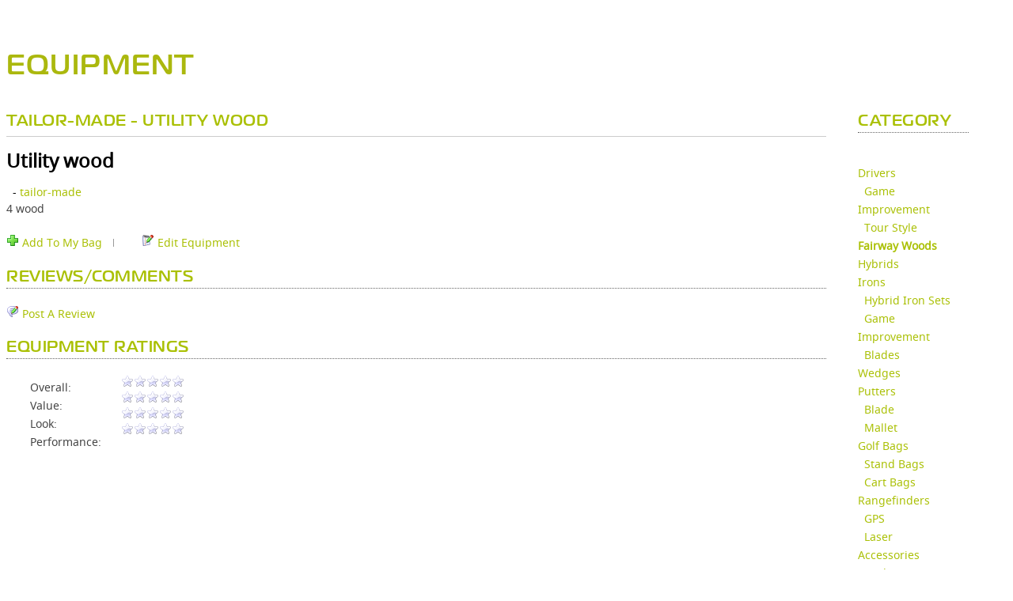

--- FILE ---
content_type: text/html; charset=utf-8
request_url: https://partners.skygolf.com/equipment/fairway+woods/Utility_wood_26604
body_size: 969785
content:

        <!DOCTYPE html PUBLIC "-//W3C//DTD XHTML+RDFa 1.0//EN" "https://www.w3.org/MarkUp/DTD/xhtml-rdfa-1.dtd">
			<html xmlns="https://www.w3.org/1999/xhtml" xml:lang="en" version="XHTML+RDFa 1.0" dir="ltr">
			<head profile="https://www.w3.org/1999/xhtml/vocab">
			  	<title>EQUIPMENT | SkyGolf 360</title>
			    <meta name="robots" content="index,follow" />
			    <meta http-equiv="Pragma" content="no-cache">
			    <meta http-equiv="Expires" content="-1">
			    <meta http-equiv="X-UA-Compatible" content="IE=edge" />
				
				<meta http-equiv="Content-Language" content="en">

						    <meta name="viewport" content="width=device-width, initial-scale=1" />
						    <link REL="SHORTCUT ICON" HREF="//partners.skygolf.com/sky-favicon.ico">
			    <link rel="alternate" type="application/rss+xml" title="ClubSG (RSS 2.0)" href="//partners.skygolf.com/content/rss.php" />
			    <link rel="apple-touch-icon-precomposed" href="/images/iphone_sky_icon_114.png"/>
							  <link rel="stylesheet" href="/css/fonts.css" type="text/css" charset="utf-8">
				<link rel="stylesheet" href="/css/fonts/Magistral/stylesheet.css" type="text/css" charset="utf-8">
				<link rel="stylesheet" href="/css/fonts/Noto-Sans/stylesheet.css" type="text/css" charset="utf-8">
											  <meta name="Description" content="4 wood" />
<meta name="Keywords" content="golf,equipment,Utility wood,tailor-made" />
<script type="text/javascript" src="/js/jquery-1.10.2.min.js"></script><script type="text/javascript" src="/js/jquery-migrate-1.2.1.min.js"></script><script type="text/javascript" src="/js/jquery-ui-1.10.2.min.js"></script><script type="text/javascript" src="/js/jquery.cookie.js"></script><script type="text/javascript" src="/js/jquery.ui.wizard.js"></script><script type="text/javascript" src="/js/jquery.ui.skytabs.js"></script><script type="text/javascript" src="/js/jquery.contextmenu.js"></script><script type="text/javascript" src="/js/jquery.blockUI.js"></script><script type="text/javascript" src="/js/jquery.browser-2.3.js"></script><script type="text/javascript" src="/js/handlebars.js?bn=536"></script><script type="text/javascript" src="/js/skyhawke_xdm/easyXDM.js.php?m=1&v=v2.5.00&bn=536"></script><script type="text/javascript" src="/gateway/skyxdm_js_methods_public.php?bn=536"></script><script type="text/javascript" src="/js/sg.tmpl.js?bn=536"></script><script type="text/javascript" src="/tmpl/tmpl_bundle.php?bn=536"></script><script type="text/javascript" src="/js/equipment.js"></script><script language="javascript">window.buildNumber = 536;window.distance = 'yards';
window.distanceRatio = 1;
window.puttingDistance = 'feet';
window.puttingDistanceRatio = 3;
window.swingSpeed = 'mph';
window.swingSpeedRatio = 1;
window.puttingSpeed = 'mph';
window.puttingSpeedRatio = 1;
window.authenticated = false;
window.unitRatio = 1;
window.isSkyGolf = true;
window.oobSecureUrl = "https://partners.skygolf.com";
window.oobStaticUrl = "";
window.oobBaseUrl = "http://partners.skygolf.com";
window.emptyPieChart = '<div class="emptyPie"><i class="fa-duotone fa-chart-pie" style="font-size:40px; color:#aac005; "></i><p>Why am I not seeing<br>this data?</p><a href="" class="emptyData">Learn More</a></div>';
window.noSwings = '<div class="noData">No swing data available. Go play!</div>';
window.noClubs = '<div class="noData mt-20">There is not enough club data to provide a club summary.<br>Please change your filter or Go Play!</div>';
window.lockIcon = '<i class="member-feature fa-kit fa-solid-circle-question-lock"></i>';
</script><script type="text/javascript" src="/js/bundler.php?file=,SystemConfig.js,Styles.js,JSLoader.js,CSSLoader.js,jsonrpc.js&m=0&d=0&c=0&gz=1&bn=536"></script><script type="text/javascript" src="/js/bundler.php?file=,jquery.qtip-1.0.0-rc3.min.js,stringbuilder.js,sg.core.js,sg.api.php&m=0&d=0&c=0&gz=1&bn=536"></script><script type="text/javascript" src="/js/bundler.php?file=,sha512.js,main.js,sites.php,sg.drupal-services.js,score_feed.js,embed_scorecard.js,swfobject.js,flex_history.js,course_review.js,sg360_tabs/tabs.js,myPartner-menu.js&m=0&d=0&c=0&gz=1&bn=536"></script><script type="text/javascript">var sg360Result = {"headerjs":"var waitForPageToLoad = function() {if (jQuery('#block-domain-switcher').size() > 0 ||  jQuery('#sgfooter').size() > 0 || jQuery('#content').size() > 0 || jQuery('#sgzone-user-header').size() > 0) {\r\nvar Drupal = Drupal || { 'settings': {}, 'behaviors': {}, 'locale': {} }; jQuery.extend(Drupal.settings, {\"basePath\":\"\\\/\",\"pathPrefix\":\"\",\"ajaxPageState\":{\"theme\":\"skygolf\",\"theme_token\":\"AA0sdPP1B-xWtR2hZcpVolNeJMyAgH0U6HPawG-YTbQ\",\"js\":{\"misc\\\/jquery.once.js\":1,\"misc\\\/drupal.js\":1,\"https:\\\/\\\/sg360.skygolf.com\\\/js\\\/skyhawke_xdm\\\/easyXDM.js?bn=410\":1,\"https:\\\/\\\/sg360.skygolf.com\\\/gateway\\\/skyxdm_js_methods_public.php?bn=410\":1,\"https:\\\/\\\/sg360.skygolf.com\\\/js\\\/sha512.js\":1,\"sites\\\/all\\\/libraries\\\/shadowbox\\\/shadowbox.js\":1,\"sites\\\/all\\\/modules\\\/shadowbox\\\/shadowbox_auto.js\":1,\"sites\\\/all\\\/modules\\\/tb_megamenu\\\/js\\\/tb-megamenu-frontend.js\":1,\"sites\\\/all\\\/modules\\\/tb_megamenu\\\/js\\\/tb-megamenu-touch.js\":1,\"sites\\\/all\\\/libraries\\\/owl-carousel\\\/owl.carousel.min.js\":1,\"sites\\\/all\\\/themes\\\/skygolf\\\/js\\\/custom-owl.js\":1,\"https:\\\/\\\/sg360.skygolf.com\\\/js\\\/ga_clubsg.php?bn=410\":1,\"sites\\\/all\\\/themes\\\/skygolf\\\/js\\\/jquery.isotope.min.js\":1,\"sites\\\/all\\\/themes\\\/skygolf\\\/js\\\/gallery-isotope.js\":1,\"sites\\\/all\\\/themes\\\/skygolf\\\/js\\\/doubletaptogo.js\":1,\"sites\\\/all\\\/themes\\\/skygolf\\\/js\\\/custom.js\":1,\"sites\\\/all\\\/themes\\\/skygolf\\\/js\\\/login.js\":1,\"sites\\\/all\\\/libraries\\\/skyhawke-scripts.js\":1,\"0\":1}},\"lightbox2\":{\"rtl\":\"0\",\"file_path\":\"\\\/(\\\\w\\\\w\\\/)public:\\\/\",\"default_image\":\"\\\/sites\\\/all\\\/modules\\\/lightbox2\\\/images\\\/brokenimage.jpg\",\"border_size\":10,\"font_color\":\"000\",\"box_color\":\"fff\",\"top_position\":\"\",\"overlay_opacity\":\"0.8\",\"overlay_color\":\"000\",\"disable_close_click\":1,\"resize_sequence\":0,\"resize_speed\":400,\"fade_in_speed\":400,\"slide_down_speed\":600,\"use_alt_layout\":0,\"disable_resize\":0,\"disable_zoom\":0,\"force_show_nav\":0,\"show_caption\":1,\"loop_items\":0,\"node_link_text\":\"View Image Details\",\"node_link_target\":0,\"image_count\":\"Image !current of !total\",\"video_count\":\"Video !current of !total\",\"page_count\":\"Page !current of !total\",\"lite_press_x_close\":\"press \\u003Ca href=\\u0022#\\u0022 onclick=\\u0022hideLightbox(); return FALSE;\\u0022\\u003E\\u003Ckbd\\u003Ex\\u003C\\\/kbd\\u003E\\u003C\\\/a\\u003E to close\",\"download_link_text\":\"\",\"enable_login\":false,\"enable_contact\":false,\"keys_close\":\"c x 27\",\"keys_previous\":\"p 37\",\"keys_next\":\"n 39\",\"keys_zoom\":\"z\",\"keys_play_pause\":\"32\",\"display_image_size\":\"original\",\"image_node_sizes\":\"(\\\\.thumbnail)\",\"trigger_lightbox_classes\":\"img.inline,img.thumbnail, img.image-thumbnail\",\"trigger_lightbox_group_classes\":\"\",\"trigger_slideshow_classes\":\"\",\"trigger_lightframe_classes\":\"\",\"trigger_lightframe_group_classes\":\"\",\"custom_class_handler\":0,\"custom_trigger_classes\":\"\",\"disable_for_gallery_lists\":1,\"disable_for_acidfree_gallery_lists\":true,\"enable_acidfree_videos\":true,\"slideshow_interval\":5000,\"slideshow_automatic_start\":true,\"slideshow_automatic_exit\":true,\"show_play_pause\":true,\"pause_on_next_click\":false,\"pause_on_previous_click\":true,\"loop_slides\":false,\"iframe_width\":600,\"iframe_height\":400,\"iframe_border\":1,\"enable_video\":1,\"useragent\":\"\",\"flvPlayer\":\"\\\/sites\\\/all\\\/libraries\\\/mediaplayer\\\/player.swf\",\"flvFlashvars\":\"\"},\"shadowbox\":{\"animate\":1,\"animateFade\":1,\"animSequence\":\"wh\",\"auto_enable_all_images\":0,\"auto_gallery\":0,\"autoplayMovies\":true,\"continuous\":0,\"counterLimit\":\"10\",\"counterType\":\"default\",\"displayCounter\":1,\"displayNav\":1,\"enableKeys\":1,\"fadeDuration\":\"0.35\",\"handleOversize\":\"resize\",\"handleUnsupported\":\"link\",\"initialHeight\":160,\"initialWidth\":320,\"language\":\"en\",\"modal\":false,\"overlayColor\":\"#000\",\"overlayOpacity\":\"0.85\",\"resizeDuration\":\"0.35\",\"showMovieControls\":1,\"slideshowDelay\":\"0\",\"viewportPadding\":20,\"useSizzle\":0}});\n\/**\n * jQuery Once Plugin v1.2\n * http:\/\/plugins.jquery.com\/project\/once\n *\n * Dual licensed under the MIT and GPL licenses:\n *   http:\/\/www.opensource.org\/licenses\/mit-license.php\n *   http:\/\/www.gnu.org\/licenses\/gpl.html\n *\/\n\n(function ($) {\n  var cache = {}, uuid = 0;\n\n  \/**\n   * Filters elements by whether they have not yet been processed.\n   *\n   * @param id\n   *   (Optional) If this is a string, then it will be used as the CSS class\n   *   name that is applied to the elements for determining whether it has\n   *   already been processed. The elements will get a class in the form of\n   *   \"id-processed\".\n   *\n   *   If the id parameter is a function, it will be passed off to the fn\n   *   parameter and the id will become a unique identifier, represented as a\n   *   number.\n   *\n   *   When the id is neither a string or a function, it becomes a unique\n   *   identifier, depicted as a number. The element's class will then be\n   *   represented in the form of \"jquery-once-#-processed\".\n   *\n   *   Take note that the id must be valid for usage as an element's class name.\n   * @param fn\n   *   (Optional) If given, this function will be called for each element that\n   *   has not yet been processed. The function's return value follows the same\n   *   logic as $.each(). Returning true will continue to the next matched\n   *   element in the set, while returning false will entirely break the\n   *   iteration.\n   *\/\n  $.fn.once = function (id, fn) {\n    if (typeof id != 'string') {\n      \/\/ Generate a numeric ID if the id passed can't be used as a CSS class.\n      if (!(id in cache)) {\n        cache[id] = ++uuid;\n      }\n      \/\/ When the fn parameter is not passed, we interpret it from the id.\n      if (!fn) {\n        fn = id;\n      }\n      id = 'jquery-once-' + cache[id];\n    }\n    \/\/ Remove elements from the set that have already been processed.\n    var name = id + '-processed';\n    var elements = this.not('.' + name).addClass(name);\n\n    return $.isFunction(fn) ? elements.each(fn) : elements;\n  };\n\n  \/**\n   * Filters elements that have been processed once already.\n   *\n   * @param id\n   *   A required string representing the name of the class which should be used\n   *   when filtering the elements. This only filters elements that have already\n   *   been processed by the once function. The id should be the same id that\n   *   was originally passed to the once() function.\n   * @param fn\n   *   (Optional) If given, this function will be called for each element that\n   *   has not yet been processed. The function's return value follows the same\n   *   logic as $.each(). Returning true will continue to the next matched\n   *   element in the set, while returning false will entirely break the\n   *   iteration.\n   *\/\n  $.fn.removeOnce = function (id, fn) {\n    var name = id + '-processed';\n    var elements = this.filter('.' + name).removeClass(name);\n\n    return $.isFunction(fn) ? elements.each(fn) : elements;\n  };\n})(jQuery);\n;\n\nvar Drupal = Drupal || { 'settings': {}, 'behaviors': {}, 'locale': {} };\n\n\/\/ Allow other JavaScript libraries to use $.\n\/\/jq = jQuery.noConflict();\n\n(function ($) {\n\n\/**\n * Override jQuery.fn.init to guard against XSS attacks.\n *\n * See http:\/\/bugs.jquery.com\/ticket\/9521\n *\/\nvar jquery_init = $.fn.init;\n$.fn.init = function (selector, context, rootjQuery) {\n  \/\/ If the string contains a \"#\" before a \"<\", treat it as invalid HTML.\n  if (selector && typeof selector === 'string') {\n    var hash_position = selector.indexOf('#');\n    if (hash_position >= 0) {\n      var bracket_position = selector.indexOf('<');\n      if (bracket_position > hash_position) {\n        throw 'Syntax error, unrecognized expression: ' + selector;\n      }\n    }\n  }\n  return jquery_init.call(this, selector, context, rootjQuery);\n};\n$.fn.init.prototype = jquery_init.prototype;\n\n\/**\n * Pre-filter Ajax requests to guard against XSS attacks.\n *\n * See https:\/\/github.com\/jquery\/jquery\/issues\/2432\n *\/\nif ($.ajaxPrefilter) {\n  \/\/ For newer versions of jQuery, use an Ajax prefilter to prevent\n  \/\/ auto-executing script tags from untrusted domains. This is similar to the\n  \/\/ fix that is built in to jQuery 3.0 and higher.\n  $.ajaxPrefilter(function (s) {\n    if (s.crossDomain) {\n      s.contents.script = false;\n    }\n  });\n}\nelse if ($.httpData) {\n  \/\/ For the version of jQuery that ships with Drupal core, override\n  \/\/ jQuery.httpData to prevent auto-detecting \"script\" data types from\n  \/\/ untrusted domains.\n  var jquery_httpData = $.httpData;\n  $.httpData = function (xhr, type, s) {\n    \/\/ @todo Consider backporting code from newer jQuery versions to check for\n    \/\/   a cross-domain request here, rather than using Drupal.urlIsLocal() to\n    \/\/   block scripts from all URLs that are not on the same site.\n    if (!type && !Drupal.urlIsLocal(s.url)) {\n      var content_type = xhr.getResponseHeader('content-type') || '';\n      if (content_type.indexOf('javascript') >= 0) {\n        \/\/ Default to a safe data type.\n        type = 'text';\n      }\n    }\n    return jquery_httpData.call(this, xhr, type, s);\n  };\n  $.httpData.prototype = jquery_httpData.prototype;\n}\n\n\/**\n * Attach all registered behaviors to a page element.\n *\n * Behaviors are event-triggered actions that attach to page elements, enhancing\n * default non-JavaScript UIs. Behaviors are registered in the Drupal.behaviors\n * object using the method 'attach' and optionally also 'detach' as follows:\n * @code\n *    Drupal.behaviors.behaviorName = {\n *      attach: function (context, settings) {\n *        ...\n *      },\n *      detach: function (context, settings, trigger) {\n *        ...\n *      }\n *    };\n * @endcode\n *\n * Drupal.attachBehaviors is added below to the jQuery ready event and so\n * runs on initial page load. Developers implementing AHAH\/Ajax in their\n * solutions should also call this function after new page content has been\n * loaded, feeding in an element to be processed, in order to attach all\n * behaviors to the new content.\n *\n * Behaviors should use\n * @code\n *   $(selector).once('behavior-name', function () {\n *     ...\n *   });\n * @endcode\n * to ensure the behavior is attached only once to a given element. (Doing so\n * enables the reprocessing of given elements, which may be needed on occasion\n * despite the ability to limit behavior attachment to a particular element.)\n *\n * @param context\n *   An element to attach behaviors to. If none is given, the document element\n *   is used.\n * @param settings\n *   An object containing settings for the current context. If none given, the\n *   global Drupal.settings object is used.\n *\/\nDrupal.attachBehaviors = function (context, settings) {\n  context = context || document;\n  settings = settings || Drupal.settings;\n  \/\/ Execute all of them.\n  $.each(Drupal.behaviors, function () {\n    if ($.isFunction(this.attach)) {\n      this.attach(context, settings);\n    }\n  });\n};\n\n\/**\n * Detach registered behaviors from a page element.\n *\n * Developers implementing AHAH\/Ajax in their solutions should call this\n * function before page content is about to be removed, feeding in an element\n * to be processed, in order to allow special behaviors to detach from the\n * content.\n *\n * Such implementations should look for the class name that was added in their\n * corresponding Drupal.behaviors.behaviorName.attach implementation, i.e.\n * behaviorName-processed, to ensure the behavior is detached only from\n * previously processed elements.\n *\n * @param context\n *   An element to detach behaviors from. If none is given, the document element\n *   is used.\n * @param settings\n *   An object containing settings for the current context. If none given, the\n *   global Drupal.settings object is used.\n * @param trigger\n *   A string containing what's causing the behaviors to be detached. The\n *   possible triggers are:\n *   - unload: (default) The context element is being removed from the DOM.\n *   - move: The element is about to be moved within the DOM (for example,\n *     during a tabledrag row swap). After the move is completed,\n *     Drupal.attachBehaviors() is called, so that the behavior can undo\n *     whatever it did in response to the move. Many behaviors won't need to\n *     do anything simply in response to the element being moved, but because\n *     IFRAME elements reload their \"src\" when being moved within the DOM,\n *     behaviors bound to IFRAME elements (like WYSIWYG editors) may need to\n *     take some action.\n *   - serialize: When an Ajax form is submitted, this is called with the\n *     form as the context. This provides every behavior within the form an\n *     opportunity to ensure that the field elements have correct content\n *     in them before the form is serialized. The canonical use-case is so\n *     that WYSIWYG editors can update the hidden textarea to which they are\n *     bound.\n *\n * @see Drupal.attachBehaviors\n *\/\nDrupal.detachBehaviors = function (context, settings, trigger) {\n  context = context || document;\n  settings = settings || Drupal.settings;\n  trigger = trigger || 'unload';\n  \/\/ Execute all of them.\n  $.each(Drupal.behaviors, function () {\n    if ($.isFunction(this.detach)) {\n      this.detach(context, settings, trigger);\n    }\n  });\n};\n\n\/**\n * Encode special characters in a plain-text string for display as HTML.\n *\n * @ingroup sanitization\n *\/\nDrupal.checkPlain = function (str) {\n  var character, regex,\n      replace = { '&': '&amp;', \"'\": '&#39;', '\"': '&quot;', '<': '&lt;', '>': '&gt;' };\n  str = String(str);\n  for (character in replace) {\n    if (replace.hasOwnProperty(character)) {\n      regex = new RegExp(character, 'g');\n      str = str.replace(regex, replace[character]);\n    }\n  }\n  return str;\n};\n\n\/**\n * Replace placeholders with sanitized values in a string.\n *\n * @param str\n *   A string with placeholders.\n * @param args\n *   An object of replacements pairs to make. Incidences of any key in this\n *   array are replaced with the corresponding value. Based on the first\n *   character of the key, the value is escaped and\/or themed:\n *    - !variable: inserted as is\n *    - @variable: escape plain text to HTML (Drupal.checkPlain)\n *    - %variable: escape text and theme as a placeholder for user-submitted\n *      content (checkPlain + Drupal.theme('placeholder'))\n *\n * @see Drupal.t()\n * @ingroup sanitization\n *\/\nDrupal.formatString = function(str, args) {\n  \/\/ Transform arguments before inserting them.\n  for (var key in args) {\n    if (args.hasOwnProperty(key)) {\n      switch (key.charAt(0)) {\n        \/\/ Escaped only.\n        case '@':\n          args[key] = Drupal.checkPlain(args[key]);\n          break;\n        \/\/ Pass-through.\n        case '!':\n          break;\n        \/\/ Escaped and placeholder.\n        default:\n          args[key] = Drupal.theme('placeholder', args[key]);\n          break;\n      }\n    }\n  }\n\n  return Drupal.stringReplace(str, args, null);\n};\n\n\/**\n * Replace substring.\n *\n * The longest keys will be tried first. Once a substring has been replaced,\n * its new value will not be searched again.\n *\n * @param {String} str\n *   A string with placeholders.\n * @param {Object} args\n *   Key-value pairs.\n * @param {Array|null} keys\n *   Array of keys from the \"args\".  Internal use only.\n *\n * @return {String}\n *   Returns the replaced string.\n *\/\nDrupal.stringReplace = function (str, args, keys) {\n  if (str.length === 0) {\n    return str;\n  }\n\n  \/\/ If the array of keys is not passed then collect the keys from the args.\n  if (!$.isArray(keys)) {\n    keys = [];\n    for (var k in args) {\n      if (args.hasOwnProperty(k)) {\n        keys.push(k);\n      }\n    }\n\n    \/\/ Order the keys by the character length. The shortest one is the first.\n    keys.sort(function (a, b) { return a.length - b.length; });\n  }\n\n  if (keys.length === 0) {\n    return str;\n  }\n\n  \/\/ Take next longest one from the end.\n  var key = keys.pop();\n  var fragments = str.split(key);\n\n  if (keys.length) {\n    for (var i = 0; i < fragments.length; i++) {\n      \/\/ Process each fragment with a copy of remaining keys.\n      fragments[i] = Drupal.stringReplace(fragments[i], args, keys.slice(0));\n    }\n  }\n\n  return fragments.join(args[key]);\n};\n\n\/**\n * Translate strings to the page language or a given language.\n *\n * See the documentation of the server-side t() function for further details.\n *\n * @param str\n *   A string containing the English string to translate.\n * @param args\n *   An object of replacements pairs to make after translation. Incidences\n *   of any key in this array are replaced with the corresponding value.\n *   See Drupal.formatString().\n *\n * @param options\n *   - 'context' (defaults to the empty context): The context the source string\n *     belongs to.\n *\n * @return\n *   The translated string.\n *\/\nDrupal.t = function (str, args, options) {\n  options = options || {};\n  options.context = options.context || '';\n\n  \/\/ Fetch the localized version of the string.\n  if (Drupal.locale.strings && Drupal.locale.strings[options.context] && Drupal.locale.strings[options.context][str]) {\n    str = Drupal.locale.strings[options.context][str];\n  }\n\n  if (args) {\n    str = Drupal.formatString(str, args);\n  }\n  return str;\n};\n\n\/**\n * Format a string containing a count of items.\n *\n * This function ensures that the string is pluralized correctly. Since Drupal.t() is\n * called by this function, make sure not to pass already-localized strings to it.\n *\n * See the documentation of the server-side format_plural() function for further details.\n *\n * @param count\n *   The item count to display.\n * @param singular\n *   The string for the singular case. Please make sure it is clear this is\n *   singular, to ease translation (e.g. use \"1 new comment\" instead of \"1 new\").\n *   Do not use @count in the singular string.\n * @param plural\n *   The string for the plural case. Please make sure it is clear this is plural,\n *   to ease translation. Use @count in place of the item count, as in \"@count\n *   new comments\".\n * @param args\n *   An object of replacements pairs to make after translation. Incidences\n *   of any key in this array are replaced with the corresponding value.\n *   See Drupal.formatString().\n *   Note that you do not need to include @count in this array.\n *   This replacement is done automatically for the plural case.\n * @param options\n *   The options to pass to the Drupal.t() function.\n * @return\n *   A translated string.\n *\/\nDrupal.formatPlural = function (count, singular, plural, args, options) {\n  args = args || {};\n  args['@count'] = count;\n  \/\/ Determine the index of the plural form.\n  var index = Drupal.locale.pluralFormula ? Drupal.locale.pluralFormula(args['@count']) : ((args['@count'] == 1) ? 0 : 1);\n\n  if (index == 0) {\n    return Drupal.t(singular, args, options);\n  }\n  else if (index == 1) {\n    return Drupal.t(plural, args, options);\n  }\n  else {\n    args['@count[' + index + ']'] = args['@count'];\n    delete args['@count'];\n    return Drupal.t(plural.replace('@count', '@count[' + index + ']'), args, options);\n  }\n};\n\n\/**\n * Returns the passed in URL as an absolute URL.\n *\n * @param url\n *   The URL string to be normalized to an absolute URL.\n *\n * @return\n *   The normalized, absolute URL.\n *\n * @see https:\/\/github.com\/angular\/angular.js\/blob\/v1.4.4\/src\/ng\/urlUtils.js\n * @see https:\/\/grack.com\/blog\/2009\/11\/17\/absolutizing-url-in-javascript\n * @see https:\/\/github.com\/jquery\/jquery-ui\/blob\/1.11.4\/ui\/tabs.js#L53\n *\/\nDrupal.absoluteUrl = function (url) {\n  var urlParsingNode = document.createElement('a');\n\n  \/\/ Decode the URL first; this is required by IE <= 6. Decoding non-UTF-8\n  \/\/ strings may throw an exception.\n  try {\n    url = decodeURIComponent(url);\n  } catch (e) {}\n\n  urlParsingNode.setAttribute('href', url);\n\n  \/\/ IE <= 7 normalizes the URL when assigned to the anchor node similar to\n  \/\/ the other browsers.\n  return urlParsingNode.cloneNode(false).href;\n};\n\n\/**\n * Returns true if the URL is within Drupal's base path.\n *\n * @param url\n *   The URL string to be tested.\n *\n * @return\n *   Boolean true if local.\n *\n * @see https:\/\/github.com\/jquery\/jquery-ui\/blob\/1.11.4\/ui\/tabs.js#L58\n *\/\nDrupal.urlIsLocal = function (url) {\n  \/\/ Always use browser-derived absolute URLs in the comparison, to avoid\n  \/\/ attempts to break out of the base path using directory traversal.\n  var absoluteUrl = Drupal.absoluteUrl(url);\n  var protocol = location.protocol;\n\n  \/\/ Consider URLs that match this site's base URL but use HTTPS instead of HTTP\n  \/\/ as local as well.\n  if (protocol === 'http:' && absoluteUrl.indexOf('https:') === 0) {\n    protocol = 'https:';\n  }\n  var baseUrl = protocol + '\/\/' + location.host + Drupal.settings.basePath.slice(0, -1);\n\n  \/\/ Decoding non-UTF-8 strings may throw an exception.\n  try {\n    absoluteUrl = decodeURIComponent(absoluteUrl);\n  } catch (e) {}\n  try {\n    baseUrl = decodeURIComponent(baseUrl);\n  } catch (e) {}\n\n  \/\/ The given URL matches the site's base URL, or has a path under the site's\n  \/\/ base URL.\n  return absoluteUrl === baseUrl || absoluteUrl.indexOf(baseUrl + '\/') === 0;\n};\n\n\/**\n * Generate the themed representation of a Drupal object.\n *\n * All requests for themed output must go through this function. It examines\n * the request and routes it to the appropriate theme function. If the current\n * theme does not provide an override function, the generic theme function is\n * called.\n *\n * For example, to retrieve the HTML for text that should be emphasized and\n * displayed as a placeholder inside a sentence, call\n * Drupal.theme('placeholder', text).\n *\n * @param func\n *   The name of the theme function to call.\n * @param ...\n *   Additional arguments to pass along to the theme function.\n * @return\n *   Any data the theme function returns. This could be a plain HTML string,\n *   but also a complex object.\n *\/\nDrupal.theme = function (func) {\n  var args = Array.prototype.slice.apply(arguments, [1]);\n\n  return (Drupal.theme[func] || Drupal.theme.prototype[func]).apply(this, args);\n};\n\n\/**\n * Freeze the current body height (as minimum height). Used to prevent\n * unnecessary upwards scrolling when doing DOM manipulations.\n *\/\nDrupal.freezeHeight = function () {\n  Drupal.unfreezeHeight();\n  $('<div id=\"freeze-height\"><\/div>').css({\n    position: 'absolute',\n    top: '0px',\n    left: '0px',\n    width: '1px',\n    height: $('body').css('height')\n  }).appendTo('body');\n};\n\n\/**\n * Unfreeze the body height.\n *\/\nDrupal.unfreezeHeight = function () {\n  $('#freeze-height').remove();\n};\n\n\/**\n * Encodes a Drupal path for use in a URL.\n *\n * For aesthetic reasons slashes are not escaped.\n *\/\nDrupal.encodePath = function (item, uri) {\n  uri = uri || location.href;\n  return encodeURIComponent(item).replace(\/%2F\/g, '\/');\n};\n\n\/**\n * Get the text selection in a textarea.\n *\/\nDrupal.getSelection = function (element) {\n  if (typeof element.selectionStart != 'number' && document.selection) {\n    \/\/ The current selection.\n    var range1 = document.selection.createRange();\n    var range2 = range1.duplicate();\n    \/\/ Select all text.\n    range2.moveToElementText(element);\n    \/\/ Now move 'dummy' end point to end point of original range.\n    range2.setEndPoint('EndToEnd', range1);\n    \/\/ Now we can calculate start and end points.\n    var start = range2.text.length - range1.text.length;\n    var end = start + range1.text.length;\n    return { 'start': start, 'end': end };\n  }\n  return { 'start': element.selectionStart, 'end': element.selectionEnd };\n};\n\n\/**\n * Add a global variable which determines if the window is being unloaded.\n *\n * This is primarily used by Drupal.displayAjaxError().\n *\/\nDrupal.beforeUnloadCalled = false;\n$(window).bind('beforeunload pagehide', function () {\n    Drupal.beforeUnloadCalled = true;\n});\n\n\/**\n * Displays a JavaScript error from an Ajax response when appropriate to do so.\n *\/\nDrupal.displayAjaxError = function (message) {\n  \/\/ Skip displaying the message if the user deliberately aborted (for example,\n  \/\/ by reloading the page or navigating to a different page) while the Ajax\n  \/\/ request was still ongoing. See, for example, the discussion at\n  \/\/ http:\/\/stackoverflow.com\/questions\/699941\/handle-ajax-error-when-a-user-clicks-refresh.\n  if (!Drupal.beforeUnloadCalled) {\n    alert(message);\n  }\n};\n\n\/**\n * Build an error message from an Ajax response.\n *\/\nDrupal.ajaxError = function (xmlhttp, uri, customMessage) {\n  var statusCode, statusText, pathText, responseText, readyStateText, message;\n  if (xmlhttp.status) {\n    statusCode = \"\\n\" + Drupal.t(\"An AJAX HTTP error occurred.\") +  \"\\n\" + Drupal.t(\"HTTP Result Code: !status\", {'!status': xmlhttp.status});\n  }\n  else {\n    statusCode = \"\\n\" + Drupal.t(\"An AJAX HTTP request terminated abnormally.\");\n  }\n  statusCode += \"\\n\" + Drupal.t(\"Debugging information follows.\");\n  pathText = \"\\n\" + Drupal.t(\"Path: !uri\", {'!uri': uri} );\n  statusText = '';\n  \/\/ In some cases, when statusCode == 0, xmlhttp.statusText may not be defined.\n  \/\/ Unfortunately, testing for it with typeof, etc, doesn't seem to catch that\n  \/\/ and the test causes an exception. So we need to catch the exception here.\n  try {\n    statusText = \"\\n\" + Drupal.t(\"StatusText: !statusText\", {'!statusText': $.trim(xmlhttp.statusText)});\n  }\n  catch (e) {}\n\n  responseText = '';\n  \/\/ Again, we don't have a way to know for sure whether accessing\n  \/\/ xmlhttp.responseText is going to throw an exception. So we'll catch it.\n  try {\n    responseText = \"\\n\" + Drupal.t(\"ResponseText: !responseText\", {'!responseText': $.trim(xmlhttp.responseText) } );\n  } catch (e) {}\n\n  \/\/ Make the responseText more readable by stripping HTML tags and newlines.\n  responseText = responseText.replace(\/<(\"[^\"]*\"|'[^']*'|[^'\">])*>\/gi,\"\");\n  responseText = responseText.replace(\/[\\n]+\\s+\/g,\"\\n\");\n\n  \/\/ We don't need readyState except for status == 0.\n  readyStateText = xmlhttp.status == 0 ? (\"\\n\" + Drupal.t(\"ReadyState: !readyState\", {'!readyState': xmlhttp.readyState})) : \"\";\n\n  \/\/ Additional message beyond what the xmlhttp object provides.\n  customMessage = customMessage ? (\"\\n\" + Drupal.t(\"CustomMessage: !customMessage\", {'!customMessage': customMessage})) : \"\";\n\n  message = statusCode + pathText + statusText + customMessage + responseText + readyStateText;\n  return message;\n};\n\n\/\/ Class indicating that JS is enabled; used for styling purpose.\n$('html').addClass('js');\n\n\/\/ 'js enabled' cookie.\n\/\/ Custom Fix by SkyGolf SameSite=None; Secure\ndocument.cookie = 'has_js=1; path=\/; SameSite=None; Secure';\n\n\/**\n * Additions to jQuery.support.\n *\/\n$(function () {\n  \/**\n   * Boolean indicating whether or not position:fixed is supported.\n   *\/\n  if (jQuery.support.positionFixed === undefined) {\n    var el = $('<div style=\"position:fixed; top:10px\" \/>').appendTo(document.body);\n    jQuery.support.positionFixed = el[0].offsetTop === 10;\n    el.remove();\n  }\n});\n\n\/\/Attach all behaviors.\n$(function () {\n  Drupal.attachBehaviors(document, Drupal.settings);\n});\n\n\/**\n * The default themes.\n *\/\nDrupal.theme.prototype = {\n\n  \/**\n   * Formats text for emphasized display in a placeholder inside a sentence.\n   *\n   * @param str\n   *   The text to format (plain-text).\n   * @return\n   *   The formatted text (html).\n   *\/\n  placeholder: function (str) {\n    return '<em class=\"placeholder\">' + Drupal.checkPlain(str) + '<\/em>';\n  }\n};\n\n})(jQuery);\n;\n\/*\n * Shadowbox.js, version 3.0.3\n * http:\/\/shadowbox-js.com\/\n *\n * Copyright 2007-2010, Michael J. I. Jackson\n * Date: 2011-05-14 06:45:24 +0000\n *\/\n(function(window,undefined){var S={version:\"3.0.3\"};var ua=navigator.userAgent.toLowerCase();if(ua.indexOf(\"windows\")>-1||ua.indexOf(\"win32\")>-1){S.isWindows=true}else{if(ua.indexOf(\"macintosh\")>-1||ua.indexOf(\"mac os x\")>-1){S.isMac=true}else{if(ua.indexOf(\"linux\")>-1){S.isLinux=true}}}S.isIE=ua.indexOf(\"msie\")>-1;S.isIE6=ua.indexOf(\"msie 6\")>-1;S.isIE7=ua.indexOf(\"msie 7\")>-1;S.isGecko=ua.indexOf(\"gecko\")>-1&&ua.indexOf(\"safari\")==-1;S.isWebKit=ua.indexOf(\"applewebkit\/\")>-1;var inlineId=\/#(.+)$\/,galleryName=\/^(light|shadow)box\\[(.*?)\\]\/i,inlineParam=\/\\s*([a-z_]*?)\\s*=\\s*(.+)\\s*\/,fileExtension=\/[0-9a-z]+$\/i,scriptPath=\/(.+\\\/)shadowbox\\.js\/i;var open=false,initialized=false,lastOptions={},slideDelay=0,slideStart,slideTimer;S.current=-1;S.dimensions=null;S.ease=function(state){return 1+Math.pow(state-1,3)};S.errorInfo={fla:{name:\"Flash\",url:\"http:\/\/www.adobe.com\/products\/flashplayer\/\"},qt:{name:\"QuickTime\",url:\"http:\/\/www.apple.com\/quicktime\/download\/\"},wmp:{name:\"Windows Media Player\",url:\"http:\/\/www.microsoft.com\/windows\/windowsmedia\/\"},f4m:{name:\"Flip4Mac\",url:\"http:\/\/www.flip4mac.com\/wmv_download.htm\"}};S.gallery=[];S.onReady=noop;S.path=null;S.player=null;S.playerId=\"sb-player\";S.options={animate:true,animateFade:true,autoplayMovies:true,continuous:false,enableKeys:true,flashParams:{bgcolor:\"#000000\",allowfullscreen:true},flashVars:{},flashVersion:\"9.0.115\",handleOversize:\"resize\",handleUnsupported:\"link\",onChange:noop,onClose:noop,onFinish:noop,onOpen:noop,showMovieControls:true,skipSetup:false,slideshowDelay:0,viewportPadding:20};S.getCurrent=function(){return S.current>-1?S.gallery[S.current]:null};S.hasNext=function(){return S.gallery.length>1&&(S.current!=S.gallery.length-1||S.options.continuous)};S.isOpen=function(){return open};S.isPaused=function(){return slideTimer==\"pause\"};S.applyOptions=function(options){lastOptions=apply({},S.options);apply(S.options,options)};S.revertOptions=function(){apply(S.options,lastOptions)};S.init=function(options,callback){if(initialized){return}initialized=true;if(S.skin.options){apply(S.options,S.skin.options)}if(options){apply(S.options,options)}if(!S.path){var path,scripts=document.getElementsByTagName(\"script\");for(var i=0,len=scripts.length;i<len;++i){path=scriptPath.exec(scripts[i].src);if(path){S.path=path[1];break}}}if(callback){S.onReady=callback}bindLoad()};S.open=function(obj){if(open){return}var gc=S.makeGallery(obj);S.gallery=gc[0];S.current=gc[1];obj=S.getCurrent();if(obj==null){return}S.applyOptions(obj.options||{});filterGallery();if(S.gallery.length){obj=S.getCurrent();if(S.options.onOpen(obj)===false){return}open=true;S.skin.onOpen(obj,load)}};S.close=function(){if(!open){return}open=false;if(S.player){S.player.remove();S.player=null}if(typeof slideTimer==\"number\"){clearTimeout(slideTimer);slideTimer=null}slideDelay=0;listenKeys(false);S.options.onClose(S.getCurrent());S.skin.onClose();S.revertOptions()};S.play=function(){if(!S.hasNext()){return}if(!slideDelay){slideDelay=S.options.slideshowDelay*1000}if(slideDelay){slideStart=now();slideTimer=setTimeout(function(){slideDelay=slideStart=0;S.next()},slideDelay);if(S.skin.onPlay){S.skin.onPlay()}}};S.pause=function(){if(typeof slideTimer!=\"number\"){return}slideDelay=Math.max(0,slideDelay-(now()-slideStart));if(slideDelay){clearTimeout(slideTimer);slideTimer=\"pause\";if(S.skin.onPause){S.skin.onPause()}}};S.change=function(index){if(!(index in S.gallery)){if(S.options.continuous){index=(index<0?S.gallery.length+index:0);if(!(index in S.gallery)){return}}else{return}}S.current=index;if(typeof slideTimer==\"number\"){clearTimeout(slideTimer);slideTimer=null;slideDelay=slideStart=0}S.options.onChange(S.getCurrent());load(true)};S.next=function(){S.change(S.current+1)};S.previous=function(){S.change(S.current-1)};S.setDimensions=function(height,width,maxHeight,maxWidth,topBottom,leftRight,padding,preserveAspect){var originalHeight=height,originalWidth=width;var extraHeight=2*padding+topBottom;if(height+extraHeight>maxHeight){height=maxHeight-extraHeight}var extraWidth=2*padding+leftRight;if(width+extraWidth>maxWidth){width=maxWidth-extraWidth}var changeHeight=(originalHeight-height)\/originalHeight,changeWidth=(originalWidth-width)\/originalWidth,oversized=(changeHeight>0||changeWidth>0);if(preserveAspect&&oversized){if(changeHeight>changeWidth){width=Math.round((originalWidth\/originalHeight)*height)}else{if(changeWidth>changeHeight){height=Math.round((originalHeight\/originalWidth)*width)}}}S.dimensions={height:height+topBottom,width:width+leftRight,innerHeight:height,innerWidth:width,top:Math.floor((maxHeight-(height+extraHeight))\/2+padding),left:Math.floor((maxWidth-(width+extraWidth))\/2+padding),oversized:oversized};return S.dimensions};S.makeGallery=function(obj){var gallery=[],current=-1;if(typeof obj==\"string\"){obj=[obj]}if(typeof obj.length==\"number\"){each(obj,function(i,o){if(o.content){gallery[i]=o}else{gallery[i]={content:o}}});current=0}else{if(obj.tagName){var cacheObj=S.getCache(obj);obj=cacheObj?cacheObj:S.makeObject(obj)}if(obj.gallery){gallery=[];var o;for(var key in S.cache){o=S.cache[key];if(o.gallery&&o.gallery==obj.gallery){if(current==-1&&o.content==obj.content){current=gallery.length}gallery.push(o)}}if(current==-1){gallery.unshift(obj);current=0}}else{gallery=[obj];current=0}}each(gallery,function(i,o){gallery[i]=apply({},o)});return[gallery,current]};S.makeObject=function(link,options){var obj={content:link.href,title:link.getAttribute(\"title\")||\"\",link:link};if(options){options=apply({},options);each([\"player\",\"title\",\"height\",\"width\",\"gallery\"],function(i,o){if(typeof options[o]!=\"undefined\"){obj[o]=options[o];delete options[o]}});obj.options=options}else{obj.options={}}if(!obj.player){obj.player=S.getPlayer(obj.content)}var rel=link.getAttribute(\"rel\");if(rel){var match=rel.match(galleryName);if(match){obj.gallery=escape(match[2])}each(rel.split(\";\"),function(i,p){match=p.match(inlineParam);if(match){obj[match[1]]=match[2]}})}return obj};S.getPlayer=function(content){if(content.indexOf(\"#\")>-1&&content.indexOf(document.location.href)==0){return\"inline\"}var q=content.indexOf(\"?\");if(q>-1){content=content.substring(0,q)}var ext,m=content.match(fileExtension);if(m){ext=m[0].toLowerCase()}if(ext){if(S.img&&S.img.ext.indexOf(ext)>-1){return\"img\"}if(S.swf&&S.swf.ext.indexOf(ext)>-1){return\"swf\"}if(S.flv&&S.flv.ext.indexOf(ext)>-1){return\"flv\"}if(S.qt&&S.qt.ext.indexOf(ext)>-1){if(S.wmp&&S.wmp.ext.indexOf(ext)>-1){return\"qtwmp\"}else{return\"qt\"}}if(S.wmp&&S.wmp.ext.indexOf(ext)>-1){return\"wmp\"}}return\"iframe\"};function filterGallery(){var err=S.errorInfo,plugins=S.plugins,obj,remove,needed,m,format,replace,inlineEl,flashVersion;for(var i=0;i<S.gallery.length;++i){obj=S.gallery[i];remove=false;needed=null;switch(obj.player){case\"flv\":case\"swf\":if(!plugins.fla){needed=\"fla\"}break;case\"qt\":if(!plugins.qt){needed=\"qt\"}break;case\"wmp\":if(S.isMac){if(plugins.qt&&plugins.f4m){obj.player=\"qt\"}else{needed=\"qtf4m\"}}else{if(!plugins.wmp){needed=\"wmp\"}}break;case\"qtwmp\":if(plugins.qt){obj.player=\"qt\"}else{if(plugins.wmp){obj.player=\"wmp\"}else{needed=\"qtwmp\"}}break}if(needed){if(S.options.handleUnsupported==\"link\"){switch(needed){case\"qtf4m\":format=\"shared\";replace=[err.qt.url,err.qt.name,err.f4m.url,err.f4m.name];break;case\"qtwmp\":format=\"either\";replace=[err.qt.url,err.qt.name,err.wmp.url,err.wmp.name];break;default:format=\"single\";replace=[err[needed].url,err[needed].name]}obj.player=\"html\";obj.content='<div class=\"sb-message\">'+sprintf(S.lang.errors[format],replace)+\"<\/div>\"}else{remove=true}}else{if(obj.player==\"inline\"){m=inlineId.exec(obj.content);if(m){inlineEl=get(m[1]);if(inlineEl){obj.content=inlineEl.innerHTML}else{remove=true}}else{remove=true}}else{if(obj.player==\"swf\"||obj.player==\"flv\"){flashVersion=(obj.options&&obj.options.flashVersion)||S.options.flashVersion;if(S.flash&&!S.flash.hasFlashPlayerVersion(flashVersion)){obj.width=310;obj.height=177}}}}if(remove){S.gallery.splice(i,1);if(i<S.current){--S.current}else{if(i==S.current){S.current=i>0?i-1:i}}--i}}}function listenKeys(on){if(!S.options.enableKeys){return}(on?addEvent:removeEvent)(document,\"keydown\",handleKey)}function handleKey(e){if(e.metaKey||e.shiftKey||e.altKey||e.ctrlKey){return}var code=keyCode(e),handler;switch(code){\/**case 81:case 88:**\/case 27:handler=S.close;break;case 37:handler=S.previous;break;case 39:handler=S.next;break;case 32:handler=typeof slideTimer==\"number\"?S.pause:S.play;break}if(handler){preventDefault(e);handler()}}function load(changing){listenKeys(false);var obj=S.getCurrent();var player=(obj.player==\"inline\"?\"html\":obj.player);if(typeof S[player]!=\"function\"){throw\"unknown player \"+player}if(changing){S.player.remove();S.revertOptions();S.applyOptions(obj.options||{})}S.player=new S[player](obj,S.playerId);if(S.gallery.length>1){var next=S.gallery[S.current+1]||S.gallery[0];if(next.player==\"img\"){var a=new Image();a.src=next.content}var prev=S.gallery[S.current-1]||S.gallery[S.gallery.length-1];if(prev.player==\"img\"){var b=new Image();b.src=prev.content}}S.skin.onLoad(changing,waitReady)}function waitReady(){if(!open){return}if(typeof S.player.ready!=\"undefined\"){var timer=setInterval(function(){if(open){if(S.player.ready){clearInterval(timer);timer=null;S.skin.onReady(show)}}else{clearInterval(timer);timer=null}},10)}else{S.skin.onReady(show)}}function show(){if(!open){return}S.player.append(S.skin.body,S.dimensions);S.skin.onShow(finish)}function finish(){if(!open){return}if(S.player.onLoad){S.player.onLoad()}S.options.onFinish(S.getCurrent());if(!S.isPaused()){S.play()}listenKeys(true)}if(!Array.prototype.indexOf){Array.prototype.indexOf=function(obj,from){var len=this.length>>>0;from=from||0;if(from<0){from+=len}for(;from<len;++from){if(from in this&&this[from]===obj){return from}}return -1}}function now(){return(new Date).getTime()}function apply(original,extension){for(var property in extension){original[property]=extension[property]}return original}function each(obj,callback){var i=0,len=obj.length;for(var value=obj[0];i<len&&callback.call(value,i,value)!==false;value=obj[++i]){}}function sprintf(str,replace){return str.replace(\/\\{(\\w+?)\\}\/g,function(match,i){return replace[i]})}function noop(){}function get(id){return document.getElementById(id)}function remove(el){el.parentNode.removeChild(el)}var supportsOpacity=true,supportsFixed=true;function checkSupport(){var body=document.body,div=document.createElement(\"div\");supportsOpacity=typeof div.style.opacity===\"string\";div.style.position=\"fixed\";div.style.margin=0;div.style.top=\"20px\";body.appendChild(div,body.firstChild);supportsFixed=div.offsetTop==20;body.removeChild(div)}S.getStyle=(function(){var opacity=\/opacity=([^)]*)\/,getComputedStyle=document.defaultView&&document.defaultView.getComputedStyle;return function(el,style){var ret;if(!supportsOpacity&&style==\"opacity\"&&el.currentStyle){ret=opacity.test(el.currentStyle.filter||\"\")?(parseFloat(RegExp.$1)\/100)+\"\":\"\";return ret===\"\"?\"1\":ret}if(getComputedStyle){var computedStyle=getComputedStyle(el,null);if(computedStyle){ret=computedStyle[style]}if(style==\"opacity\"&&ret==\"\"){ret=\"1\"}}else{ret=el.currentStyle[style]}return ret}})();S.appendHTML=function(el,html){if(el.insertAdjacentHTML){el.insertAdjacentHTML(\"BeforeEnd\",html)}else{if(el.lastChild){var range=el.ownerDocument.createRange();range.setStartAfter(el.lastChild);var frag=range.createContextualFragment(html);el.appendChild(frag)}else{el.innerHTML=html}}};S.getWindowSize=function(dimension){if(document.compatMode===\"CSS1Compat\"){return document.documentElement[\"client\"+dimension]}return document.body[\"client\"+dimension]};S.setOpacity=function(el,opacity){var style=el.style;if(supportsOpacity){style.opacity=(opacity==1?\"\":opacity)}else{style.zoom=1;if(opacity==1){if(typeof style.filter==\"string\"&&(\/alpha\/i).test(style.filter)){style.filter=style.filter.replace(\/\\s*[\\w\\.]*alpha\\([^\\)]*\\);?\/gi,\"\")}}else{style.filter=(style.filter||\"\").replace(\/\\s*[\\w\\.]*alpha\\([^\\)]*\\)\/gi,\"\")+\" alpha(opacity=\"+(opacity*100)+\")\"}}};S.clearOpacity=function(el){S.setOpacity(el,1)};function getTarget(e){var target=e.target?e.target:e.srcElement;return target.nodeType==3?target.parentNode:target}function getPageXY(e){var x=e.pageX||(e.clientX+(document.documentElement.scrollLeft||document.body.scrollLeft)),y=e.pageY||(e.clientY+(document.documentElement.scrollTop||document.body.scrollTop));return[x,y]}function preventDefault(e){e.preventDefault()}function keyCode(e){return e.which?e.which:e.keyCode}function addEvent(el,type,handler){if(el.addEventListener){el.addEventListener(type,handler,false)}else{if(el.nodeType===3||el.nodeType===8){return}if(el.setInterval&&(el!==window&&!el.frameElement)){el=window}if(!handler.__guid){handler.__guid=addEvent.guid++}if(!el.events){el.events={}}var handlers=el.events[type];if(!handlers){handlers=el.events[type]={};if(el[\"on\"+type]){handlers[0]=el[\"on\"+type]}}handlers[handler.__guid]=handler;el[\"on\"+type]=addEvent.handleEvent}}addEvent.guid=1;addEvent.handleEvent=function(event){var result=true;event=event||addEvent.fixEvent(((this.ownerDocument||this.document||this).parentWindow||window).event);var handlers=this.events[event.type];for(var i in handlers){this.__handleEvent=handlers[i];if(this.__handleEvent(event)===false){result=false}}return result};addEvent.preventDefault=function(){this.returnValue=false};addEvent.stopPropagation=function(){this.cancelBubble=true};addEvent.fixEvent=function(e){e.preventDefault=addEvent.preventDefault;e.stopPropagation=addEvent.stopPropagation;return e};function removeEvent(el,type,handler){if(el.removeEventListener){el.removeEventListener(type,handler,false)}else{if(el.events&&el.events[type]){delete el.events[type][handler.__guid]}}}var loaded=false,DOMContentLoaded;if(document.addEventListener){DOMContentLoaded=function(){document.removeEventListener(\"DOMContentLoaded\",DOMContentLoaded,false);S.load()}}else{if(document.attachEvent){DOMContentLoaded=function(){if(document.readyState===\"complete\"){document.detachEvent(\"onreadystatechange\",DOMContentLoaded);S.load()}}}}function doScrollCheck(){if(loaded){return}try{document.documentElement.doScroll(\"left\")}catch(e){setTimeout(doScrollCheck,1);return}S.load()}function bindLoad(){if(document.readyState===\"complete\"){return S.load()}if(document.addEventListener){document.addEventListener(\"DOMContentLoaded\",DOMContentLoaded,false);window.addEventListener(\"load\",S.load,false)}else{if(document.attachEvent){document.attachEvent(\"onreadystatechange\",DOMContentLoaded);window.attachEvent(\"onload\",S.load);var topLevel=false;try{topLevel=window.frameElement===null}catch(e){}if(document.documentElement.doScroll&&topLevel){doScrollCheck()}}}}S.load=function(){if(loaded){return}if(!document.body){return setTimeout(S.load,13)}loaded=true;checkSupport();S.onReady();if(!S.options.skipSetup){S.setup()}S.skin.init()};S.plugins={};if(navigator.plugins&&navigator.plugins.length){var names=[];each(navigator.plugins,function(i,p){names.push(p.name)});names=names.join(\",\");var f4m=names.indexOf(\"Flip4Mac\")>-1;S.plugins={fla:names.indexOf(\"Shockwave Flash\")>-1,qt:names.indexOf(\"QuickTime\")>-1,wmp:!f4m&&names.indexOf(\"Windows Media\")>-1,f4m:f4m}}else{var detectPlugin=function(name){var axo;try{axo=new ActiveXObject(name)}catch(e){}return !!axo};S.plugins={fla:detectPlugin(\"ShockwaveFlash.ShockwaveFlash\"),qt:detectPlugin(\"QuickTime.QuickTime\"),wmp:detectPlugin(\"wmplayer.ocx\"),f4m:false}}var relAttr=\/^(light|shadow)box\/i,expando=\"shadowboxCacheKey\",cacheKey=1;S.cache={};S.select=function(selector){var links=[];if(!selector){var rel;each(document.getElementsByTagName(\"a\"),function(i,el){rel=el.getAttribute(\"rel\");if(rel&&relAttr.test(rel)){links.push(el)}})}else{var length=selector.length;if(length){if(typeof selector==\"string\"){if(S.find){links=S.find(selector)}}else{if(length==2&&typeof selector[0]==\"string\"&&selector[1].nodeType){if(S.find){links=S.find(selector[0],selector[1])}}else{for(var i=0;i<length;++i){links[i]=selector[i]}}}}else{links.push(selector)}}return links};S.setup=function(selector,options){each(S.select(selector),function(i,link){S.addCache(link,options)})};S.teardown=function(selector){each(S.select(selector),function(i,link){S.removeCache(link)})};S.addCache=function(link,options){var key=link[expando];if(key==undefined){key=cacheKey++;link[expando]=key;addEvent(link,\"click\",handleClick)}S.cache[key]=S.makeObject(link,options)};S.removeCache=function(link){removeEvent(link,\"click\",handleClick);delete S.cache[link[expando]];link[expando]=null};S.getCache=function(link){var key=link[expando];return(key in S.cache&&S.cache[key])};S.clearCache=function(){for(var key in S.cache){S.removeCache(S.cache[key].link)}S.cache={}};function handleClick(e){S.open(this);if(S.gallery.length){preventDefault(e)}}\n\/*\n * Sizzle CSS Selector Engine - v1.0\n *  Copyright 2009, The Dojo Foundation\n *  Released under the MIT, BSD, and GPL Licenses.\n *  More information: http:\/\/sizzlejs.com\/\n *\n * Modified for inclusion in Shadowbox.js\n *\/\nS.find=(function(){var chunker=\/((?:\\((?:\\([^()]+\\)|[^()]+)+\\)|\\[(?:\\[[^[\\]]*\\]|['\"][^'\"]*['\"]|[^[\\]'\"]+)+\\]|\\\\.|[^ >+~,(\\[\\\\]+)+|[>+~])(\\s*,\\s*)?((?:.|\\r|\\n)*)\/g,done=0,toString=Object.prototype.toString,hasDuplicate=false,baseHasDuplicate=true;[0,0].sort(function(){baseHasDuplicate=false;return 0});var Sizzle=function(selector,context,results,seed){results=results||[];var origContext=context=context||document;if(context.nodeType!==1&&context.nodeType!==9){return[]}if(!selector||typeof selector!==\"string\"){return results}var parts=[],m,set,checkSet,extra,prune=true,contextXML=isXML(context),soFar=selector;while((chunker.exec(\"\"),m=chunker.exec(soFar))!==null){soFar=m[3];parts.push(m[1]);if(m[2]){extra=m[3];break}}if(parts.length>1&&origPOS.exec(selector)){if(parts.length===2&&Expr.relative[parts[0]]){set=posProcess(parts[0]+parts[1],context)}else{set=Expr.relative[parts[0]]?[context]:Sizzle(parts.shift(),context);while(parts.length){selector=parts.shift();if(Expr.relative[selector]){selector+=parts.shift()}set=posProcess(selector,set)}}}else{if(!seed&&parts.length>1&&context.nodeType===9&&!contextXML&&Expr.match.ID.test(parts[0])&&!Expr.match.ID.test(parts[parts.length-1])){var ret=Sizzle.find(parts.shift(),context,contextXML);context=ret.expr?Sizzle.filter(ret.expr,ret.set)[0]:ret.set[0]}if(context){var ret=seed?{expr:parts.pop(),set:makeArray(seed)}:Sizzle.find(parts.pop(),parts.length===1&&(parts[0]===\"~\"||parts[0]===\"+\")&&context.parentNode?context.parentNode:context,contextXML);set=ret.expr?Sizzle.filter(ret.expr,ret.set):ret.set;if(parts.length>0){checkSet=makeArray(set)}else{prune=false}while(parts.length){var cur=parts.pop(),pop=cur;if(!Expr.relative[cur]){cur=\"\"}else{pop=parts.pop()}if(pop==null){pop=context}Expr.relative[cur](checkSet,pop,contextXML)}}else{checkSet=parts=[]}}if(!checkSet){checkSet=set}if(!checkSet){throw\"Syntax error, unrecognized expression: \"+(cur||selector)}if(toString.call(checkSet)===\"[object Array]\"){if(!prune){results.push.apply(results,checkSet)}else{if(context&&context.nodeType===1){for(var i=0;checkSet[i]!=null;i++){if(checkSet[i]&&(checkSet[i]===true||checkSet[i].nodeType===1&&contains(context,checkSet[i]))){results.push(set[i])}}}else{for(var i=0;checkSet[i]!=null;i++){if(checkSet[i]&&checkSet[i].nodeType===1){results.push(set[i])}}}}}else{makeArray(checkSet,results)}if(extra){Sizzle(extra,origContext,results,seed);Sizzle.uniqueSort(results)}return results};Sizzle.uniqueSort=function(results){if(sortOrder){hasDuplicate=baseHasDuplicate;results.sort(sortOrder);if(hasDuplicate){for(var i=1;i<results.length;i++){if(results[i]===results[i-1]){results.splice(i--,1)}}}}return results};Sizzle.matches=function(expr,set){return Sizzle(expr,null,null,set)};Sizzle.find=function(expr,context,isXML){var set,match;if(!expr){return[]}for(var i=0,l=Expr.order.length;i<l;i++){var type=Expr.order[i],match;if((match=Expr.leftMatch[type].exec(expr))){var left=match[1];match.splice(1,1);if(left.substr(left.length-1)!==\"\\\\\"){match[1]=(match[1]||\"\").replace(\/\\\\\/g,\"\");set=Expr.find[type](match,context,isXML);if(set!=null){expr=expr.replace(Expr.match[type],\"\");break}}}}if(!set){set=context.getElementsByTagName(\"*\")}return{set:set,expr:expr}};Sizzle.filter=function(expr,set,inplace,not){var old=expr,result=[],curLoop=set,match,anyFound,isXMLFilter=set&&set[0]&&isXML(set[0]);while(expr&&set.length){for(var type in Expr.filter){if((match=Expr.match[type].exec(expr))!=null){var filter=Expr.filter[type],found,item;anyFound=false;if(curLoop===result){result=[]}if(Expr.preFilter[type]){match=Expr.preFilter[type](match,curLoop,inplace,result,not,isXMLFilter);if(!match){anyFound=found=true}else{if(match===true){continue}}}if(match){for(var i=0;(item=curLoop[i])!=null;i++){if(item){found=filter(item,match,i,curLoop);var pass=not^!!found;if(inplace&&found!=null){if(pass){anyFound=true}else{curLoop[i]=false}}else{if(pass){result.push(item);anyFound=true}}}}}if(found!==undefined){if(!inplace){curLoop=result}expr=expr.replace(Expr.match[type],\"\");if(!anyFound){return[]}break}}}if(expr===old){if(anyFound==null){throw\"Syntax error, unrecognized expression: \"+expr}else{break}}old=expr}return curLoop};var Expr=Sizzle.selectors={order:[\"ID\",\"NAME\",\"TAG\"],match:{ID:\/#((?:[\\w\\u00c0-\\uFFFF-]|\\\\.)+)\/,CLASS:\/\\.((?:[\\w\\u00c0-\\uFFFF-]|\\\\.)+)\/,NAME:\/\\[name=['\"]*((?:[\\w\\u00c0-\\uFFFF-]|\\\\.)+)['\"]*\\]\/,ATTR:\/\\[\\s*((?:[\\w\\u00c0-\\uFFFF-]|\\\\.)+)\\s*(?:(\\S?=)\\s*(['\"]*)(.*?)\\3|)\\s*\\]\/,TAG:\/^((?:[\\w\\u00c0-\\uFFFF\\*-]|\\\\.)+)\/,CHILD:\/:(only|nth|last|first)-child(?:\\((even|odd|[\\dn+-]*)\\))?\/,POS:\/:(nth|eq|gt|lt|first|last|even|odd)(?:\\((\\d*)\\))?(?=[^-]|$)\/,PSEUDO:\/:((?:[\\w\\u00c0-\\uFFFF-]|\\\\.)+)(?:\\((['\"]*)((?:\\([^\\)]+\\)|[^\\2\\(\\)]*)+)\\2\\))?\/},leftMatch:{},attrMap:{\"class\":\"className\",\"for\":\"htmlFor\"},attrHandle:{href:function(elem){return elem.getAttribute(\"href\")}},relative:{\"+\":function(checkSet,part){var isPartStr=typeof part===\"string\",isTag=isPartStr&&!\/\\W\/.test(part),isPartStrNotTag=isPartStr&&!isTag;if(isTag){part=part.toLowerCase()}for(var i=0,l=checkSet.length,elem;i<l;i++){if((elem=checkSet[i])){while((elem=elem.previousSibling)&&elem.nodeType!==1){}checkSet[i]=isPartStrNotTag||elem&&elem.nodeName.toLowerCase()===part?elem||false:elem===part}}if(isPartStrNotTag){Sizzle.filter(part,checkSet,true)}},\">\":function(checkSet,part){var isPartStr=typeof part===\"string\";if(isPartStr&&!\/\\W\/.test(part)){part=part.toLowerCase();for(var i=0,l=checkSet.length;i<l;i++){var elem=checkSet[i];if(elem){var parent=elem.parentNode;checkSet[i]=parent.nodeName.toLowerCase()===part?parent:false}}}else{for(var i=0,l=checkSet.length;i<l;i++){var elem=checkSet[i];if(elem){checkSet[i]=isPartStr?elem.parentNode:elem.parentNode===part}}if(isPartStr){Sizzle.filter(part,checkSet,true)}}},\"\":function(checkSet,part,isXML){var doneName=done++,checkFn=dirCheck;if(typeof part===\"string\"&&!\/\\W\/.test(part)){var nodeCheck=part=part.toLowerCase();checkFn=dirNodeCheck}checkFn(\"parentNode\",part,doneName,checkSet,nodeCheck,isXML)},\"~\":function(checkSet,part,isXML){var doneName=done++,checkFn=dirCheck;if(typeof part===\"string\"&&!\/\\W\/.test(part)){var nodeCheck=part=part.toLowerCase();checkFn=dirNodeCheck}checkFn(\"previousSibling\",part,doneName,checkSet,nodeCheck,isXML)}},find:{ID:function(match,context,isXML){if(typeof context.getElementById!==\"undefined\"&&!isXML){var m=context.getElementById(match[1]);return m?[m]:[]}},NAME:function(match,context){if(typeof context.getElementsByName!==\"undefined\"){var ret=[],results=context.getElementsByName(match[1]);for(var i=0,l=results.length;i<l;i++){if(results[i].getAttribute(\"name\")===match[1]){ret.push(results[i])}}return ret.length===0?null:ret}},TAG:function(match,context){return context.getElementsByTagName(match[1])}},preFilter:{CLASS:function(match,curLoop,inplace,result,not,isXML){match=\" \"+match[1].replace(\/\\\\\/g,\"\")+\" \";if(isXML){return match}for(var i=0,elem;(elem=curLoop[i])!=null;i++){if(elem){if(not^(elem.className&&(\" \"+elem.className+\" \").replace(\/[\\t\\n]\/g,\" \").indexOf(match)>=0)){if(!inplace){result.push(elem)}}else{if(inplace){curLoop[i]=false}}}}return false},ID:function(match){return match[1].replace(\/\\\\\/g,\"\")},TAG:function(match,curLoop){return match[1].toLowerCase()},CHILD:function(match){if(match[1]===\"nth\"){var test=\/(-?)(\\d*)n((?:\\+|-)?\\d*)\/.exec(match[2]===\"even\"&&\"2n\"||match[2]===\"odd\"&&\"2n+1\"||!\/\\D\/.test(match[2])&&\"0n+\"+match[2]||match[2]);match[2]=(test[1]+(test[2]||1))-0;match[3]=test[3]-0}match[0]=done++;return match},ATTR:function(match,curLoop,inplace,result,not,isXML){var name=match[1].replace(\/\\\\\/g,\"\");if(!isXML&&Expr.attrMap[name]){match[1]=Expr.attrMap[name]}if(match[2]===\"~=\"){match[4]=\" \"+match[4]+\" \"}return match},PSEUDO:function(match,curLoop,inplace,result,not){if(match[1]===\"not\"){if((chunker.exec(match[3])||\"\").length>1||\/^\\w\/.test(match[3])){match[3]=Sizzle(match[3],null,null,curLoop)}else{var ret=Sizzle.filter(match[3],curLoop,inplace,true^not);if(!inplace){result.push.apply(result,ret)}return false}}else{if(Expr.match.POS.test(match[0])||Expr.match.CHILD.test(match[0])){return true}}return match},POS:function(match){match.unshift(true);return match}},filters:{enabled:function(elem){return elem.disabled===false&&elem.type!==\"hidden\"},disabled:function(elem){return elem.disabled===true},checked:function(elem){return elem.checked===true},selected:function(elem){elem.parentNode.selectedIndex;return elem.selected===true},parent:function(elem){return !!elem.firstChild},empty:function(elem){return !elem.firstChild},has:function(elem,i,match){return !!Sizzle(match[3],elem).length},header:function(elem){return\/h\\d\/i.test(elem.nodeName)},text:function(elem){return\"text\"===elem.type},radio:function(elem){return\"radio\"===elem.type},checkbox:function(elem){return\"checkbox\"===elem.type},file:function(elem){return\"file\"===elem.type},password:function(elem){return\"password\"===elem.type},submit:function(elem){return\"submit\"===elem.type},image:function(elem){return\"image\"===elem.type},reset:function(elem){return\"reset\"===elem.type},button:function(elem){return\"button\"===elem.type||elem.nodeName.toLowerCase()===\"button\"},input:function(elem){return\/input|select|textarea|button\/i.test(elem.nodeName)}},setFilters:{first:function(elem,i){return i===0},last:function(elem,i,match,array){return i===array.length-1},even:function(elem,i){return i%2===0},odd:function(elem,i){return i%2===1},lt:function(elem,i,match){return i<match[3]-0},gt:function(elem,i,match){return i>match[3]-0},nth:function(elem,i,match){return match[3]-0===i},eq:function(elem,i,match){return match[3]-0===i}},filter:{PSEUDO:function(elem,match,i,array){var name=match[1],filter=Expr.filters[name];if(filter){return filter(elem,i,match,array)}else{if(name===\"contains\"){return(elem.textContent||elem.innerText||getText([elem])||\"\").indexOf(match[3])>=0}else{if(name===\"not\"){var not=match[3];for(var i=0,l=not.length;i<l;i++){if(not[i]===elem){return false}}return true}else{throw\"Syntax error, unrecognized expression: \"+name}}}},CHILD:function(elem,match){var type=match[1],node=elem;switch(type){case\"only\":case\"first\":while((node=node.previousSibling)){if(node.nodeType===1){return false}}if(type===\"first\"){return true}node=elem;case\"last\":while((node=node.nextSibling)){if(node.nodeType===1){return false}}return true;case\"nth\":var first=match[2],last=match[3];if(first===1&&last===0){return true}var doneName=match[0],parent=elem.parentNode;if(parent&&(parent.sizcache!==doneName||!elem.nodeIndex)){var count=0;for(node=parent.firstChild;node;node=node.nextSibling){if(node.nodeType===1){node.nodeIndex=++count}}parent.sizcache=doneName}var diff=elem.nodeIndex-last;if(first===0){return diff===0}else{return(diff%first===0&&diff\/first>=0)}}},ID:function(elem,match){return elem.nodeType===1&&elem.getAttribute(\"id\")===match},TAG:function(elem,match){return(match===\"*\"&&elem.nodeType===1)||elem.nodeName.toLowerCase()===match},CLASS:function(elem,match){return(\" \"+(elem.className||elem.getAttribute(\"class\"))+\" \").indexOf(match)>-1},ATTR:function(elem,match){var name=match[1],result=Expr.attrHandle[name]?Expr.attrHandle[name](elem):elem[name]!=null?elem[name]:elem.getAttribute(name),value=result+\"\",type=match[2],check=match[4];return result==null?type===\"!=\":type===\"=\"?value===check:type===\"*=\"?value.indexOf(check)>=0:type===\"~=\"?(\" \"+value+\" \").indexOf(check)>=0:!check?value&&result!==false:type===\"!=\"?value!==check:type===\"^=\"?value.indexOf(check)===0:type===\"$=\"?value.substr(value.length-check.length)===check:type===\"|=\"?value===check||value.substr(0,check.length+1)===check+\"-\":false},POS:function(elem,match,i,array){var name=match[2],filter=Expr.setFilters[name];if(filter){return filter(elem,i,match,array)}}}};var origPOS=Expr.match.POS;for(var type in Expr.match){Expr.match[type]=new RegExp(Expr.match[type].source+\/(?![^\\[]*\\])(?![^\\(]*\\))\/.source);Expr.leftMatch[type]=new RegExp(\/(^(?:.|\\r|\\n)*?)\/.source+Expr.match[type].source)}var makeArray=function(array,results){array=Array.prototype.slice.call(array,0);if(results){results.push.apply(results,array);return results}return array};try{Array.prototype.slice.call(document.documentElement.childNodes,0)}catch(e){makeArray=function(array,results){var ret=results||[];if(toString.call(array)===\"[object Array]\"){Array.prototype.push.apply(ret,array)}else{if(typeof array.length===\"number\"){for(var i=0,l=array.length;i<l;i++){ret.push(array[i])}}else{for(var i=0;array[i];i++){ret.push(array[i])}}}return ret}}var sortOrder;if(document.documentElement.compareDocumentPosition){sortOrder=function(a,b){if(!a.compareDocumentPosition||!b.compareDocumentPosition){if(a==b){hasDuplicate=true}return a.compareDocumentPosition?-1:1}var ret=a.compareDocumentPosition(b)&4?-1:a===b?0:1;if(ret===0){hasDuplicate=true}return ret}}else{if(\"sourceIndex\" in document.documentElement){sortOrder=function(a,b){if(!a.sourceIndex||!b.sourceIndex){if(a==b){hasDuplicate=true}return a.sourceIndex?-1:1}var ret=a.sourceIndex-b.sourceIndex;if(ret===0){hasDuplicate=true}return ret}}else{if(document.createRange){sortOrder=function(a,b){if(!a.ownerDocument||!b.ownerDocument){if(a==b){hasDuplicate=true}return a.ownerDocument?-1:1}var aRange=a.ownerDocument.createRange(),bRange=b.ownerDocument.createRange();aRange.setStart(a,0);aRange.setEnd(a,0);bRange.setStart(b,0);bRange.setEnd(b,0);var ret=aRange.compareBoundaryPoints(Range.START_TO_END,bRange);if(ret===0){hasDuplicate=true}return ret}}}}function getText(elems){var ret=\"\",elem;for(var i=0;elems[i];i++){elem=elems[i];if(elem.nodeType===3||elem.nodeType===4){ret+=elem.nodeValue}else{if(elem.nodeType!==8){ret+=getText(elem.childNodes)}}}return ret}(function(){var form=document.createElement(\"div\"),id=\"script\"+(new Date).getTime();form.innerHTML=\"<a name='\"+id+\"'\/>\";var root=document.documentElement;root.insertBefore(form,root.firstChild);if(document.getElementById(id)){Expr.find.ID=function(match,context,isXML){if(typeof context.getElementById!==\"undefined\"&&!isXML){var m=context.getElementById(match[1]);return m?m.id===match[1]||typeof m.getAttributeNode!==\"undefined\"&&m.getAttributeNode(\"id\").nodeValue===match[1]?[m]:undefined:[]}};Expr.filter.ID=function(elem,match){var node=typeof elem.getAttributeNode!==\"undefined\"&&elem.getAttributeNode(\"id\");return elem.nodeType===1&&node&&node.nodeValue===match}}root.removeChild(form);root=form=null})();(function(){var div=document.createElement(\"div\");div.appendChild(document.createComment(\"\"));if(div.getElementsByTagName(\"*\").length>0){Expr.find.TAG=function(match,context){var results=context.getElementsByTagName(match[1]);if(match[1]===\"*\"){var tmp=[];for(var i=0;results[i];i++){if(results[i].nodeType===1){tmp.push(results[i])}}results=tmp}return results}}div.innerHTML=\"<a href='#'><\/a>\";if(div.firstChild&&typeof div.firstChild.getAttribute!==\"undefined\"&&div.firstChild.getAttribute(\"href\")!==\"#\"){Expr.attrHandle.href=function(elem){return elem.getAttribute(\"href\",2)}}div=null})();if(document.querySelectorAll){(function(){var oldSizzle=Sizzle,div=document.createElement(\"div\");div.innerHTML=\"<p class='TEST'><\/p>\";if(div.querySelectorAll&&div.querySelectorAll(\".TEST\").length===0){return}Sizzle=function(query,context,extra,seed){context=context||document;if(!seed&&context.nodeType===9&&!isXML(context)){try{return makeArray(context.querySelectorAll(query),extra)}catch(e){}}return oldSizzle(query,context,extra,seed)};for(var prop in oldSizzle){Sizzle[prop]=oldSizzle[prop]}div=null})()}(function(){var div=document.createElement(\"div\");div.innerHTML=\"<div class='test e'><\/div><div class='test'><\/div>\";if(!div.getElementsByClassName||div.getElementsByClassName(\"e\").length===0){return}div.lastChild.className=\"e\";if(div.getElementsByClassName(\"e\").length===1){return}Expr.order.splice(1,0,\"CLASS\");Expr.find.CLASS=function(match,context,isXML){if(typeof context.getElementsByClassName!==\"undefined\"&&!isXML){return context.getElementsByClassName(match[1])}};div=null})();function dirNodeCheck(dir,cur,doneName,checkSet,nodeCheck,isXML){for(var i=0,l=checkSet.length;i<l;i++){var elem=checkSet[i];if(elem){elem=elem[dir];var match=false;while(elem){if(elem.sizcache===doneName){match=checkSet[elem.sizset];break}if(elem.nodeType===1&&!isXML){elem.sizcache=doneName;elem.sizset=i}if(elem.nodeName.toLowerCase()===cur){match=elem;break}elem=elem[dir]}checkSet[i]=match}}}function dirCheck(dir,cur,doneName,checkSet,nodeCheck,isXML){for(var i=0,l=checkSet.length;i<l;i++){var elem=checkSet[i];if(elem){elem=elem[dir];var match=false;while(elem){if(elem.sizcache===doneName){match=checkSet[elem.sizset];break}if(elem.nodeType===1){if(!isXML){elem.sizcache=doneName;elem.sizset=i}if(typeof cur!==\"string\"){if(elem===cur){match=true;break}}else{if(Sizzle.filter(cur,[elem]).length>0){match=elem;break}}}elem=elem[dir]}checkSet[i]=match}}}var contains=document.compareDocumentPosition?function(a,b){return a.compareDocumentPosition(b)&16}:function(a,b){return a!==b&&(a.contains?a.contains(b):true)};var isXML=function(elem){var documentElement=(elem?elem.ownerDocument||elem:0).documentElement;return documentElement?documentElement.nodeName!==\"HTML\":false};var posProcess=function(selector,context){var tmpSet=[],later=\"\",match,root=context.nodeType?[context]:context;while((match=Expr.match.PSEUDO.exec(selector))){later+=match[0];selector=selector.replace(Expr.match.PSEUDO,\"\")}selector=Expr.relative[selector]?selector+\"*\":selector;for(var i=0,l=root.length;i<l;i++){Sizzle(selector,root[i],tmpSet)}return Sizzle.filter(later,tmpSet)};return Sizzle})();\n\/*\n * SWFObject v2.1 <http:\/\/code.google.com\/p\/swfobject\/>\n * Copyright (c) 2007-2008 Geoff Stearns, Michael Williams, and Bobby van der Sluis\n * This software is released under the MIT License <http:\/\/www.opensource.org\/licenses\/mit-license.php>\n *\n * Modified for inclusion in Shadowbox.js\n *\/\nS.flash=(function(){var swfobject=function(){var UNDEF=\"undefined\",OBJECT=\"object\",SHOCKWAVE_FLASH=\"Shockwave Flash\",SHOCKWAVE_FLASH_AX=\"ShockwaveFlash.ShockwaveFlash\",FLASH_MIME_TYPE=\"application\/x-shockwave-flash\",EXPRESS_INSTALL_ID=\"SWFObjectExprInst\",win=window,doc=document,nav=navigator,domLoadFnArr=[],regObjArr=[],objIdArr=[],listenersArr=[],script,timer=null,storedAltContent=null,storedAltContentId=null,isDomLoaded=false,isExpressInstallActive=false;var ua=function(){var w3cdom=typeof doc.getElementById!=UNDEF&&typeof doc.getElementsByTagName!=UNDEF&&typeof doc.createElement!=UNDEF,playerVersion=[0,0,0],d=null;if(typeof nav.plugins!=UNDEF&&typeof nav.plugins[SHOCKWAVE_FLASH]==OBJECT){d=nav.plugins[SHOCKWAVE_FLASH].description;if(d&&!(typeof nav.mimeTypes!=UNDEF&&nav.mimeTypes[FLASH_MIME_TYPE]&&!nav.mimeTypes[FLASH_MIME_TYPE].enabledPlugin)){d=d.replace(\/^.*\\s+(\\S+\\s+\\S+$)\/,\"$1\");playerVersion[0]=parseInt(d.replace(\/^(.*)\\..*$\/,\"$1\"),10);playerVersion[1]=parseInt(d.replace(\/^.*\\.(.*)\\s.*$\/,\"$1\"),10);playerVersion[2]=\/r\/.test(d)?parseInt(d.replace(\/^.*r(.*)$\/,\"$1\"),10):0}}else{if(typeof win.ActiveXObject!=UNDEF){var a=null,fp6Crash=false;try{a=new ActiveXObject(SHOCKWAVE_FLASH_AX+\".7\")}catch(e){try{a=new ActiveXObject(SHOCKWAVE_FLASH_AX+\".6\");playerVersion=[6,0,21];a.AllowScriptAccess=\"always\"}catch(e){if(playerVersion[0]==6){fp6Crash=true}}if(!fp6Crash){try{a=new ActiveXObject(SHOCKWAVE_FLASH_AX)}catch(e){}}}if(!fp6Crash&&a){try{d=a.GetVariable(\"$version\");if(d){d=d.split(\" \")[1].split(\",\");playerVersion=[parseInt(d[0],10),parseInt(d[1],10),parseInt(d[2],10)]}}catch(e){}}}}var u=nav.userAgent.toLowerCase(),p=nav.platform.toLowerCase(),webkit=\/webkit\/.test(u)?parseFloat(u.replace(\/^.*webkit\\\/(\\d+(\\.\\d+)?).*$\/,\"$1\")):false,ie=false,windows=p?\/win\/.test(p):\/win\/.test(u),mac=p?\/mac\/.test(p):\/mac\/.test(u);\n\/*@cc_on\n\t\t\tie = true;\n\t\t\t@if (@_win32)\n\t\t\t\twindows = true;\n\t\t\t@elif (@_mac)\n\t\t\t\tmac = true;\n\t\t\t@end\n\t\t@*\/\nreturn{w3cdom:w3cdom,pv:playerVersion,webkit:webkit,ie:ie,win:windows,mac:mac}}();var onDomLoad=function(){if(!ua.w3cdom){return}addDomLoadEvent(main);if(ua.ie&&ua.win){try{doc.write(\"<script id=__ie_ondomload defer=true src=\/\/:><\\\/script>\");script=getElementById(\"__ie_ondomload\");if(script){addListener(script,\"onreadystatechange\",checkReadyState)}}catch(e){}}if(ua.webkit&&typeof doc.readyState!=UNDEF){timer=setInterval(function(){if(\/loaded|complete\/.test(doc.readyState)){callDomLoadFunctions()}},10)}if(typeof doc.addEventListener!=UNDEF){doc.addEventListener(\"DOMContentLoaded\",callDomLoadFunctions,null)}addLoadEvent(callDomLoadFunctions)}();function checkReadyState(){if(script.readyState==\"complete\"){script.parentNode.removeChild(script);callDomLoadFunctions()}}function callDomLoadFunctions(){if(isDomLoaded){return}if(ua.ie&&ua.win){var s=createElement(\"span\");try{var t=doc.getElementsByTagName(\"body\")[0].appendChild(s);t.parentNode.removeChild(t)}catch(e){return}}isDomLoaded=true;if(timer){clearInterval(timer);timer=null}var dl=domLoadFnArr.length;for(var i=0;i<dl;i++){domLoadFnArr[i]()}}function addDomLoadEvent(fn){if(isDomLoaded){fn()}else{domLoadFnArr[domLoadFnArr.length]=fn}}function addLoadEvent(fn){if(typeof win.addEventListener!=UNDEF){win.addEventListener(\"load\",fn,false)}else{if(typeof doc.addEventListener!=UNDEF){doc.addEventListener(\"load\",fn,false)}else{if(typeof win.attachEvent!=UNDEF){addListener(win,\"onload\",fn)}else{if(typeof win.onload==\"function\"){var fnOld=win.onload;win.onload=function(){fnOld();fn()}}else{win.onload=fn}}}}}function main(){var rl=regObjArr.length;for(var i=0;i<rl;i++){var id=regObjArr[i].id;if(ua.pv[0]>0){var obj=getElementById(id);if(obj){regObjArr[i].width=obj.getAttribute(\"width\")?obj.getAttribute(\"width\"):\"0\";regObjArr[i].height=obj.getAttribute(\"height\")?obj.getAttribute(\"height\"):\"0\";if(hasPlayerVersion(regObjArr[i].swfVersion)){if(ua.webkit&&ua.webkit<312){fixParams(obj)}setVisibility(id,true)}else{if(regObjArr[i].expressInstall&&!isExpressInstallActive&&hasPlayerVersion(\"6.0.65\")&&(ua.win||ua.mac)){showExpressInstall(regObjArr[i])}else{displayAltContent(obj)}}}}else{setVisibility(id,true)}}}function fixParams(obj){var nestedObj=obj.getElementsByTagName(OBJECT)[0];if(nestedObj){var e=createElement(\"embed\"),a=nestedObj.attributes;if(a){var al=a.length;for(var i=0;i<al;i++){if(a[i].nodeName==\"DATA\"){e.setAttribute(\"src\",a[i].nodeValue)}else{e.setAttribute(a[i].nodeName,a[i].nodeValue)}}}var c=nestedObj.childNodes;if(c){var cl=c.length;for(var j=0;j<cl;j++){if(c[j].nodeType==1&&c[j].nodeName==\"PARAM\"){e.setAttribute(c[j].getAttribute(\"name\"),c[j].getAttribute(\"value\"))}}}obj.parentNode.replaceChild(e,obj)}}function showExpressInstall(regObj){isExpressInstallActive=true;var obj=getElementById(regObj.id);if(obj){if(regObj.altContentId){var ac=getElementById(regObj.altContentId);if(ac){storedAltContent=ac;storedAltContentId=regObj.altContentId}}else{storedAltContent=abstractAltContent(obj)}if(!(\/%$\/.test(regObj.width))&&parseInt(regObj.width,10)<310){regObj.width=\"310\"}if(!(\/%$\/.test(regObj.height))&&parseInt(regObj.height,10)<137){regObj.height=\"137\"}doc.title=doc.title.slice(0,47)+\" - Flash Player Installation\";var pt=ua.ie&&ua.win?\"ActiveX\":\"PlugIn\",dt=doc.title,fv=\"MMredirectURL=\"+win.location+\"&MMplayerType=\"+pt+\"&MMdoctitle=\"+dt,replaceId=regObj.id;if(ua.ie&&ua.win&&obj.readyState!=4){var newObj=createElement(\"div\");replaceId+=\"SWFObjectNew\";newObj.setAttribute(\"id\",replaceId);obj.parentNode.insertBefore(newObj,obj);obj.style.display=\"none\";var fn=function(){obj.parentNode.removeChild(obj)};addListener(win,\"onload\",fn)}createSWF({data:regObj.expressInstall,id:EXPRESS_INSTALL_ID,width:regObj.width,height:regObj.height},{flashvars:fv},replaceId)}}function displayAltContent(obj){if(ua.ie&&ua.win&&obj.readyState!=4){var el=createElement(\"div\");obj.parentNode.insertBefore(el,obj);el.parentNode.replaceChild(abstractAltContent(obj),el);obj.style.display=\"none\";var fn=function(){obj.parentNode.removeChild(obj)};addListener(win,\"onload\",fn)}else{obj.parentNode.replaceChild(abstractAltContent(obj),obj)}}function abstractAltContent(obj){var ac=createElement(\"div\");if(ua.win&&ua.ie){ac.innerHTML=obj.innerHTML}else{var nestedObj=obj.getElementsByTagName(OBJECT)[0];if(nestedObj){var c=nestedObj.childNodes;if(c){var cl=c.length;for(var i=0;i<cl;i++){if(!(c[i].nodeType==1&&c[i].nodeName==\"PARAM\")&&!(c[i].nodeType==8)){ac.appendChild(c[i].cloneNode(true))}}}}}return ac}function createSWF(attObj,parObj,id){var r,el=getElementById(id);if(el){if(typeof attObj.id==UNDEF){attObj.id=id}if(ua.ie&&ua.win){var att=\"\";for(var i in attObj){if(attObj[i]!=Object.prototype[i]){if(i.toLowerCase()==\"data\"){parObj.movie=attObj[i]}else{if(i.toLowerCase()==\"styleclass\"){att+=' class=\"'+attObj[i]+'\"'}else{if(i.toLowerCase()!=\"classid\"){att+=\" \"+i+'=\"'+attObj[i]+'\"'}}}}}var par=\"\";for(var j in parObj){if(parObj[j]!=Object.prototype[j]){par+='<param name=\"'+j+'\" value=\"'+parObj[j]+'\" \/>'}}el.outerHTML='<object classid=\"clsid:D27CDB6E-AE6D-11cf-96B8-444553540000\"'+att+\">\"+par+\"<\/object>\";objIdArr[objIdArr.length]=attObj.id;r=getElementById(attObj.id)}else{if(ua.webkit&&ua.webkit<312){var e=createElement(\"embed\");e.setAttribute(\"type\",FLASH_MIME_TYPE);for(var k in attObj){if(attObj[k]!=Object.prototype[k]){if(k.toLowerCase()==\"data\"){e.setAttribute(\"src\",attObj[k])}else{if(k.toLowerCase()==\"styleclass\"){e.setAttribute(\"class\",attObj[k])}else{if(k.toLowerCase()!=\"classid\"){e.setAttribute(k,attObj[k])}}}}}for(var l in parObj){if(parObj[l]!=Object.prototype[l]){if(l.toLowerCase()!=\"movie\"){e.setAttribute(l,parObj[l])}}}el.parentNode.replaceChild(e,el);r=e}else{var o=createElement(OBJECT);o.setAttribute(\"type\",FLASH_MIME_TYPE);for(var m in attObj){if(attObj[m]!=Object.prototype[m]){if(m.toLowerCase()==\"styleclass\"){o.setAttribute(\"class\",attObj[m])}else{if(m.toLowerCase()!=\"classid\"){o.setAttribute(m,attObj[m])}}}}for(var n in parObj){if(parObj[n]!=Object.prototype[n]&&n.toLowerCase()!=\"movie\"){createObjParam(o,n,parObj[n])}}el.parentNode.replaceChild(o,el);r=o}}}return r}function createObjParam(el,pName,pValue){var p=createElement(\"param\");p.setAttribute(\"name\",pName);p.setAttribute(\"value\",pValue);el.appendChild(p)}function removeSWF(id){var obj=getElementById(id);if(obj&&(obj.nodeName==\"OBJECT\"||obj.nodeName==\"EMBED\")){if(ua.ie&&ua.win){if(obj.readyState==4){removeObjectInIE(id)}else{win.attachEvent(\"onload\",function(){removeObjectInIE(id)})}}else{obj.parentNode.removeChild(obj)}}}function removeObjectInIE(id){var obj=getElementById(id);if(obj){for(var i in obj){if(typeof obj[i]==\"function\"){obj[i]=null}}obj.parentNode.removeChild(obj)}}function getElementById(id){var el=null;try{el=doc.getElementById(id)}catch(e){}return el}function createElement(el){return doc.createElement(el)}function addListener(target,eventType,fn){target.attachEvent(eventType,fn);listenersArr[listenersArr.length]=[target,eventType,fn]}function hasPlayerVersion(rv){var pv=ua.pv,v=rv.split(\".\");v[0]=parseInt(v[0],10);v[1]=parseInt(v[1],10)||0;v[2]=parseInt(v[2],10)||0;return(pv[0]>v[0]||(pv[0]==v[0]&&pv[1]>v[1])||(pv[0]==v[0]&&pv[1]==v[1]&&pv[2]>=v[2]))?true:false}function createCSS(sel,decl){if(ua.ie&&ua.mac){return}var h=doc.getElementsByTagName(\"head\")[0],s=createElement(\"style\");s.setAttribute(\"type\",\"text\/css\");s.setAttribute(\"media\",\"screen\");if(!(ua.ie&&ua.win)&&typeof doc.createTextNode!=UNDEF){s.appendChild(doc.createTextNode(sel+\" {\"+decl+\"}\"))}h.appendChild(s);if(ua.ie&&ua.win&&typeof doc.styleSheets!=UNDEF&&doc.styleSheets.length>0){var ls=doc.styleSheets[doc.styleSheets.length-1];if(typeof ls.addRule==OBJECT){ls.addRule(sel,decl)}}}function setVisibility(id,isVisible){var v=isVisible?\"visible\":\"hidden\";if(isDomLoaded&&getElementById(id)){getElementById(id).style.visibility=v}else{createCSS(\"#\"+id,\"visibility:\"+v)}}function urlEncodeIfNecessary(s){var regex=\/[\\\\\\\"<>\\.;]\/;var hasBadChars=regex.exec(s)!=null;return hasBadChars?encodeURIComponent(s):s}var cleanup=function(){if(ua.ie&&ua.win){window.attachEvent(\"onunload\",function(){var ll=listenersArr.length;for(var i=0;i<ll;i++){listenersArr[i][0].detachEvent(listenersArr[i][1],listenersArr[i][2])}var il=objIdArr.length;for(var j=0;j<il;j++){removeSWF(objIdArr[j])}for(var k in ua){ua[k]=null}ua=null;for(var l in swfobject){swfobject[l]=null}swfobject=null})}}();return{registerObject:function(objectIdStr,swfVersionStr,xiSwfUrlStr){if(!ua.w3cdom||!objectIdStr||!swfVersionStr){return}var regObj={};regObj.id=objectIdStr;regObj.swfVersion=swfVersionStr;regObj.expressInstall=xiSwfUrlStr?xiSwfUrlStr:false;regObjArr[regObjArr.length]=regObj;setVisibility(objectIdStr,false)},getObjectById:function(objectIdStr){var r=null;if(ua.w3cdom){var o=getElementById(objectIdStr);if(o){var n=o.getElementsByTagName(OBJECT)[0];if(!n||(n&&typeof o.SetVariable!=UNDEF)){r=o}else{if(typeof n.SetVariable!=UNDEF){r=n}}}}return r},embedSWF:function(swfUrlStr,replaceElemIdStr,widthStr,heightStr,swfVersionStr,xiSwfUrlStr,flashvarsObj,parObj,attObj){if(!ua.w3cdom||!swfUrlStr||!replaceElemIdStr||!widthStr||!heightStr||!swfVersionStr){return}widthStr+=\"\";heightStr+=\"\";if(hasPlayerVersion(swfVersionStr)){setVisibility(replaceElemIdStr,false);var att={};if(attObj&&typeof attObj===OBJECT){for(var i in attObj){if(attObj[i]!=Object.prototype[i]){att[i]=attObj[i]}}}att.data=swfUrlStr;att.width=widthStr;att.height=heightStr;var par={};if(parObj&&typeof parObj===OBJECT){for(var j in parObj){if(parObj[j]!=Object.prototype[j]){par[j]=parObj[j]}}}if(flashvarsObj&&typeof flashvarsObj===OBJECT){for(var k in flashvarsObj){if(flashvarsObj[k]!=Object.prototype[k]){if(typeof par.flashvars!=UNDEF){par.flashvars+=\"&\"+k+\"=\"+flashvarsObj[k]}else{par.flashvars=k+\"=\"+flashvarsObj[k]}}}}addDomLoadEvent(function(){createSWF(att,par,replaceElemIdStr);if(att.id==replaceElemIdStr){setVisibility(replaceElemIdStr,true)}})}else{if(xiSwfUrlStr&&!isExpressInstallActive&&hasPlayerVersion(\"6.0.65\")&&(ua.win||ua.mac)){isExpressInstallActive=true;setVisibility(replaceElemIdStr,false);addDomLoadEvent(function(){var regObj={};regObj.id=regObj.altContentId=replaceElemIdStr;regObj.width=widthStr;regObj.height=heightStr;regObj.expressInstall=xiSwfUrlStr;showExpressInstall(regObj)})}}},getFlashPlayerVersion:function(){return{major:ua.pv[0],minor:ua.pv[1],release:ua.pv[2]}},hasFlashPlayerVersion:hasPlayerVersion,createSWF:function(attObj,parObj,replaceElemIdStr){if(ua.w3cdom){return createSWF(attObj,parObj,replaceElemIdStr)}else{return undefined}},removeSWF:function(objElemIdStr){if(ua.w3cdom){removeSWF(objElemIdStr)}},createCSS:function(sel,decl){if(ua.w3cdom){createCSS(sel,decl)}},addDomLoadEvent:addDomLoadEvent,addLoadEvent:addLoadEvent,getQueryParamValue:function(param){var q=doc.location.search||doc.location.hash;if(param==null){return urlEncodeIfNecessary(q)}if(q){var pairs=q.substring(1).split(\"&\");for(var i=0;i<pairs.length;i++){if(pairs[i].substring(0,pairs[i].indexOf(\"=\"))==param){return urlEncodeIfNecessary(pairs[i].substring((pairs[i].indexOf(\"=\")+1)))}}}return\"\"},expressInstallCallback:function(){if(isExpressInstallActive&&storedAltContent){var obj=getElementById(EXPRESS_INSTALL_ID);if(obj){obj.parentNode.replaceChild(storedAltContent,obj);if(storedAltContentId){setVisibility(storedAltContentId,true);if(ua.ie&&ua.win){storedAltContent.style.display=\"block\"}}storedAltContent=null;storedAltContentId=null;isExpressInstallActive=false}}}}}();return swfobject})();S.lang={code:\"en\",of:\"of\",loading:\"loading\",cancel:\"Cancel\",next:\"Next\",previous:\"Previous\",play:\"Play\",pause:\"Pause\",close:\"Close\",errors:{single:'You must install the <a href=\"{0}\">{1}<\/a> browser plugin to view this content.',shared:'You must install both the <a href=\"{0}\">{1}<\/a> and <a href=\"{2}\">{3}<\/a> browser plugins to view this content.',either:'You must install either the <a href=\"{0}\">{1}<\/a> or the <a href=\"{2}\">{3}<\/a> browser plugin to view this content.'}};var pre,proxyId=\"sb-drag-proxy\",dragData,dragProxy,dragTarget;function resetDrag(){dragData={x:0,y:0,startX:null,startY:null}}function updateProxy(){var dims=S.dimensions;apply(dragProxy.style,{height:dims.innerHeight+\"px\",width:dims.innerWidth+\"px\"})}function enableDrag(){resetDrag();var style=[\"position:absolute\",\"cursor:\"+(S.isGecko?\"-moz-grab\":\"move\"),\"background-color:\"+(S.isIE?\"#fff;filter:alpha(opacity=0)\":\"transparent\")].join(\";\");S.appendHTML(S.skin.body,'<div id=\"'+proxyId+'\" style=\"'+style+'\"><\/div>');dragProxy=get(proxyId);updateProxy();addEvent(dragProxy,\"mousedown\",startDrag)}function disableDrag(){if(dragProxy){removeEvent(dragProxy,\"mousedown\",startDrag);remove(dragProxy);dragProxy=null}dragTarget=null}function startDrag(e){preventDefault(e);var xy=getPageXY(e);dragData.startX=xy[0];dragData.startY=xy[1];dragTarget=get(S.player.id);addEvent(document,\"mousemove\",positionDrag);addEvent(document,\"mouseup\",endDrag);if(S.isGecko){dragProxy.style.cursor=\"-moz-grabbing\"}}function positionDrag(e){var player=S.player,dims=S.dimensions,xy=getPageXY(e);var moveX=xy[0]-dragData.startX;dragData.startX+=moveX;dragData.x=Math.max(Math.min(0,dragData.x+moveX),dims.innerWidth-player.width);var moveY=xy[1]-dragData.startY;dragData.startY+=moveY;dragData.y=Math.max(Math.min(0,dragData.y+moveY),dims.innerHeight-player.height);apply(dragTarget.style,{left:dragData.x+\"px\",top:dragData.y+\"px\"})}function endDrag(){removeEvent(document,\"mousemove\",positionDrag);removeEvent(document,\"mouseup\",endDrag);if(S.isGecko){dragProxy.style.cursor=\"-moz-grab\"}}S.img=function(obj,id){this.obj=obj;this.id=id;this.ready=false;var self=this;pre=new Image();pre.onload=function(){self.height=obj.height?parseInt(obj.height,10):pre.height;self.width=obj.width?parseInt(obj.width,10):pre.width;self.ready=true;pre.onload=null;pre=null};pre.src=obj.content};S.img.ext=[\"bmp\",\"gif\",\"jpg\",\"jpeg\",\"png\"];S.img.prototype={append:function(body,dims){var img=document.createElement(\"img\");img.id=this.id;img.src=this.obj.content;img.style.position=\"absolute\";var height,width;if(dims.oversized&&S.options.handleOversize==\"resize\"){height=dims.innerHeight;width=dims.innerWidth}else{height=this.height;width=this.width}img.setAttribute(\"height\",height);img.setAttribute(\"width\",width);body.appendChild(img)},remove:function(){var el=get(this.id);if(el){remove(el)}disableDrag();if(pre){pre.onload=null;pre=null}},onLoad:function(){var dims=S.dimensions;if(dims.oversized&&S.options.handleOversize==\"drag\"){enableDrag()}},onWindowResize:function(){var dims=S.dimensions;switch(S.options.handleOversize){case\"resize\":var el=get(this.id);el.height=dims.innerHeight;el.width=dims.innerWidth;break;case\"drag\":if(dragTarget){var top=parseInt(S.getStyle(dragTarget,\"top\")),left=parseInt(S.getStyle(dragTarget,\"left\"));if(top+this.height<dims.innerHeight){dragTarget.style.top=dims.innerHeight-this.height+\"px\"}if(left+this.width<dims.innerWidth){dragTarget.style.left=dims.innerWidth-this.width+\"px\"}updateProxy()}break}}};S.iframe=function(obj,id){this.obj=obj;this.id=id;var overlay=get(\"sb-overlay\");this.height=obj.height?parseInt(obj.height,10):overlay.offsetHeight;this.width=obj.width?parseInt(obj.width,10):overlay.offsetWidth};S.iframe.prototype={append:function(body,dims){var html='<iframe allowfullscreen=\"true\" id=\"'+this.id+'\" name=\"'+this.id+'\" height=\"100%\" width=\"100%\" frameborder=\"0\" marginwidth=\"0\" marginheight=\"0\" style=\"visibility:hidden\" onload=\"this.style.visibility=\\'visible\\'\" scrolling=\"auto\"';if(S.isIE){html+=' allowtransparency=\"true\"';if(S.isIE6){html+=\" src=\\\"javascript:false;document.write('');\\\"\"}}html+=\"><\/iframe>\";body.innerHTML=html},remove:function(){var el=get(this.id);if(el){remove(el);if(S.isGecko){delete window.frames[this.id]}}},onLoad:function(){var win=S.isIE?get(this.id).contentWindow:window.frames[this.id];win.location.href=this.obj.content}};S.html=function(obj,id){this.obj=obj;this.id=id;this.height=obj.height?parseInt(obj.height,10):300;this.width=obj.width?parseInt(obj.width,10):500};S.html.prototype={append:function(body,dims){var div=document.createElement(\"div\");div.id=this.id;div.className=\"html\";div.innerHTML=this.obj.content;body.appendChild(div)},remove:function(){var el=get(this.id);if(el){remove(el)}}};S.swf=function(obj,id){this.obj=obj;this.id=id;this.height=obj.height?parseInt(obj.height,10):300;this.width=obj.width?parseInt(obj.width,10):300};S.swf.ext=[\"swf\"];S.swf.prototype={append:function(body,dims){var tmp=document.createElement(\"div\");tmp.id=this.id;body.appendChild(tmp);var height=dims.innerHeight,width=dims.innerWidth,swf=this.obj.content,version=S.options.flashVersion,express=S.path+\"expressInstall.swf\",flashvars=S.options.flashVars,params=S.options.flashParams;S.flash.embedSWF(swf,this.id,width,height,version,express,flashvars,params)},remove:function(){S.flash.expressInstallCallback();S.flash.removeSWF(this.id)},onWindowResize:function(){var dims=S.dimensions,el=get(this.id);el.height=dims.innerHeight;el.width=dims.innerWidth}};var jwControllerHeight=20;S.flv=function(obj,id){this.obj=obj;this.id=id;this.height=obj.height?parseInt(obj.height,10):300;if(S.options.showMovieControls){this.height+=jwControllerHeight}this.width=obj.width?parseInt(obj.width,10):300};S.flv.ext=[\"flv\",\"m4v\"];S.flv.prototype={append:function(body,dims){var tmp=document.createElement(\"div\");tmp.id=this.id;body.appendChild(tmp);var height=dims.innerHeight,width=dims.innerWidth,swf=S.path+\"player.swf\",version=S.options.flashVersion,express=S.path+\"expressInstall.swf\",flashvars=apply({file:this.obj.content,height:height,width:width,autostart:(S.options.autoplayMovies?\"true\":\"false\"),controlbar:(S.options.showMovieControls?\"bottom\":\"none\"),backcolor:\"0x000000\",frontcolor:\"0xCCCCCC\",lightcolor:\"0x557722\"},S.options.flashVars),params=S.options.flashParams;S.flash.embedSWF(swf,this.id,width,height,version,express,flashvars,params)},remove:function(){S.flash.expressInstallCallback();S.flash.removeSWF(this.id)},onWindowResize:function(){var dims=S.dimensions,el=get(this.id);el.height=dims.innerHeight;el.width=dims.innerWidth}};var qtControllerHeight=16;S.qt=function(obj,id){this.obj=obj;this.id=id;this.height=obj.height?parseInt(obj.height,10):300;if(S.options.showMovieControls){this.height+=qtControllerHeight}this.width=obj.width?parseInt(obj.width,10):300};S.qt.ext=[\"dv\",\"mov\",\"moov\",\"movie\",\"mp4\",\"avi\",\"mpg\",\"mpeg\"];S.qt.prototype={append:function(body,dims){var opt=S.options,autoplay=String(opt.autoplayMovies),controls=String(opt.showMovieControls);var html=\"<object\",movie={id:this.id,name:this.id,height:this.height,width:this.width,kioskmode:\"true\"};if(S.isIE){movie.classid=\"clsid:02BF25D5-8C17-4B23-BC80-D3488ABDDC6B\";movie.codebase=\"http:\/\/www.apple.com\/qtactivex\/qtplugin.cab#version=6,0,2,0\"}else{movie.type=\"video\/quicktime\";movie.data=this.obj.content}for(var m in movie){html+=\" \"+m+'=\"'+movie[m]+'\"'}html+=\">\";var params={src:this.obj.content,scale:\"aspect\",controller:controls,autoplay:autoplay};for(var p in params){html+='<param name=\"'+p+'\" value=\"'+params[p]+'\">'}html+=\"<\/object>\";body.innerHTML=html},remove:function(){try{document[this.id].Stop()}catch(e){}var el=get(this.id);if(el){remove(el)}}};var wmpControllerHeight=(S.isIE?70:45);S.wmp=function(obj,id){this.obj=obj;this.id=id;this.height=obj.height?parseInt(obj.height,10):300;if(S.options.showMovieControls){this.height+=wmpControllerHeight}this.width=obj.width?parseInt(obj.width,10):300};S.wmp.ext=[\"asf\",\"avi\",\"mpg\",\"mpeg\",\"wm\",\"wmv\"];S.wmp.prototype={append:function(body,dims){var opt=S.options,autoplay=opt.autoplayMovies?1:0;var movie='<object id=\"'+this.id+'\" name=\"'+this.id+'\" height=\"'+this.height+'\" width=\"'+this.width+'\"',params={autostart:opt.autoplayMovies?1:0};if(S.isIE){movie+=' classid=\"clsid:6BF52A52-394A-11d3-B153-00C04F79FAA6\"';params.url=this.obj.content;params.uimode=opt.showMovieControls?\"full\":\"none\"}else{movie+=' type=\"video\/x-ms-wmv\"';movie+=' data=\"'+this.obj.content+'\"';params.showcontrols=opt.showMovieControls?1:0}movie+=\">\";for(var p in params){movie+='<param name=\"'+p+'\" value=\"'+params[p]+'\">'}movie+=\"<\/object>\";body.innerHTML=movie},remove:function(){if(S.isIE){try{window[this.id].controls.stop();window[this.id].URL=\"movie\"+now()+\".wmv\";window[this.id]=function(){}}catch(e){}}var el=get(this.id);if(el){setTimeout(function(){remove(el)},10)}}};var overlayOn=false,visibilityCache=[],pngIds=[\"sb-nav-close\",\"sb-nav-next\",\"sb-nav-play\",\"sb-nav-pause\",\"sb-nav-previous\"],container,overlay,wrapper,doWindowResize=true;function animate(el,property,to,duration,callback){var isOpacity=(property==\"opacity\"),anim=isOpacity?S.setOpacity:function(el,value){el.style[property]=\"\"+value+\"px\"};if(duration==0||(!isOpacity&&!S.options.animate)||(isOpacity&&!S.options.animateFade)){anim(el,to);if(callback){callback()}return}var from=parseFloat(S.getStyle(el,property))||0;var delta=to-from;if(delta==0){if(callback){callback()}return}duration*=1000;var begin=now(),ease=S.ease,end=begin+duration,time;var interval=setInterval(function(){time=now();if(time>=end){clearInterval(interval);interval=null;anim(el,to);if(callback){callback()}}else{anim(el,from+ease((time-begin)\/duration)*delta)}},10)}function setSize(){container.style.height=S.getWindowSize(\"Height\")+\"px\";container.style.width=S.getWindowSize(\"Width\")+\"px\"}function setPosition(){container.style.top=document.documentElement.scrollTop+\"px\";container.style.left=document.documentElement.scrollLeft+\"px\"}function toggleTroubleElements(on){if(on){each(visibilityCache,function(i,el){el[0].style.visibility=el[1]||\"\"})}else{visibilityCache=[];each(S.options.troubleElements,function(i,tag){each(document.getElementsByTagName(tag),function(j,el){visibilityCache.push([el,el.style.visibility]);el.style.visibility=\"hidden\"})})}}function toggleNav(id,on){var el=get(\"sb-nav-\"+id);if(el){el.style.display=on?\"\":\"none\"}}function toggleLoading(on,callback){var loading=get(\"sb-loading\"),playerName=S.getCurrent().player,anim=(playerName==\"img\"||playerName==\"html\");if(on){S.setOpacity(loading,0);loading.style.display=\"block\";var wrapped=function(){S.clearOpacity(loading);if(callback){callback()}};if(anim){animate(loading,\"opacity\",1,S.options.fadeDuration,wrapped)}else{wrapped()}}else{var wrapped=function(){loading.style.display=\"none\";S.clearOpacity(loading);if(callback){callback()}};if(anim){animate(loading,\"opacity\",0,S.options.fadeDuration,wrapped)}else{wrapped()}}}function buildBars(callback){var obj=S.getCurrent();get(\"sb-title-inner\").innerHTML=obj.title||\"\";var close,next,play,pause,previous;if(S.options.displayNav){close=true;var len=S.gallery.length;if(len>1){if(S.options.continuous){next=previous=true}else{next=(len-1)>S.current;previous=S.current>0}}if(S.options.slideshowDelay>0&&S.hasNext()){pause=!S.isPaused();play=!pause}}else{close=next=play=pause=previous=false}toggleNav(\"close\",close);toggleNav(\"next\",next);toggleNav(\"play\",play);toggleNav(\"pause\",pause);toggleNav(\"previous\",previous);var counter=\"\";if(S.options.displayCounter&&S.gallery.length>1){var len=S.gallery.length;if(S.options.counterType==\"skip\"){var i=0,end=len,limit=parseInt(S.options.counterLimit)||0;if(limit<len&&limit>2){var h=Math.floor(limit\/2);i=S.current-h;if(i<0){i+=len}end=S.current+(limit-h);if(end>len){end-=len}}while(i!=end){if(i==len){i=0}counter+='<a onclick=\"Shadowbox.change('+i+');\"';if(i==S.current){counter+=' class=\"sb-counter-current\"'}counter+=\">\"+(++i)+\"<\/a>\"}}else{counter=[S.current+1,S.lang.of,len].join(\" \")}}get(\"sb-counter\").innerHTML=counter;callback()}function showBars(callback){var titleInner=get(\"sb-title-inner\"),infoInner=get(\"sb-info-inner\"),duration=0.35;titleInner.style.visibility=infoInner.style.visibility=\"\";if(titleInner.innerHTML!=\"\"){animate(titleInner,\"marginTop\",0,duration)}animate(infoInner,\"marginTop\",0,duration,callback)}function hideBars(anim,callback){var title=get(\"sb-title\"),info=get(\"sb-info\"),titleHeight=title.offsetHeight,infoHeight=info.offsetHeight,titleInner=get(\"sb-title-inner\"),infoInner=get(\"sb-info-inner\"),duration=(anim?0.35:0);animate(titleInner,\"marginTop\",titleHeight,duration);animate(infoInner,\"marginTop\",infoHeight*-1,duration,function(){titleInner.style.visibility=infoInner.style.visibility=\"hidden\";callback()})}function adjustHeight(height,top,anim,callback){var wrapperInner=get(\"sb-wrapper-inner\"),duration=(anim?S.options.resizeDuration:0);animate(wrapper,\"top\",top,duration);animate(wrapperInner,\"height\",height,duration,callback)}function adjustWidth(width,left,anim,callback){var duration=(anim?S.options.resizeDuration:0);animate(wrapper,\"left\",left,duration);animate(wrapper,\"width\",width,duration,callback)}function setDimensions(height,width){var bodyInner=get(\"sb-body-inner\"),height=parseInt(height),width=parseInt(width),topBottom=wrapper.offsetHeight-bodyInner.offsetHeight,leftRight=wrapper.offsetWidth-bodyInner.offsetWidth,maxHeight=overlay.offsetHeight,maxWidth=overlay.offsetWidth,padding=parseInt(S.options.viewportPadding)||20,preserveAspect=(S.player&&S.options.handleOversize!=\"drag\");return S.setDimensions(height,width,maxHeight,maxWidth,topBottom,leftRight,padding,preserveAspect)}var K={};K.markup='<div id=\"sb-container\"><div id=\"sb-overlay\"><\/div><div id=\"sb-wrapper\"><div id=\"sb-title\"><div id=\"sb-title-inner\"><\/div><\/div><div id=\"sb-wrapper-inner\"><div id=\"sb-body\"><div id=\"sb-body-inner\"><\/div><div id=\"sb-loading\"><div id=\"sb-loading-inner\"><span>{loading}<\/span><\/div><\/div><\/div><\/div><div id=\"sb-info\"><div id=\"sb-info-inner\"><div id=\"sb-counter\"><\/div><div id=\"sb-nav\"><a id=\"sb-nav-close\" title=\"{close}\" onclick=\"Shadowbox.close()\"><\/a><a id=\"sb-nav-next\" title=\"{next}\" onclick=\"Shadowbox.next()\"><\/a><a id=\"sb-nav-play\" title=\"{play}\" onclick=\"Shadowbox.play()\"><\/a><a id=\"sb-nav-pause\" title=\"{pause}\" onclick=\"Shadowbox.pause()\"><\/a><a id=\"sb-nav-previous\" title=\"{previous}\" onclick=\"Shadowbox.previous()\"><\/a><\/div><\/div><\/div><\/div><\/div>';K.options={animSequence:\"sync\",counterLimit:10,counterType:\"default\",displayCounter:true,displayNav:true,fadeDuration:0.35,initialHeight:160,initialWidth:320,modal:false,overlayColor:\"#000\",overlayOpacity:0.5,resizeDuration:0.35,showOverlay:true,troubleElements:[\"select\",\"object\",\"embed\",\"canvas\"]};K.init=function(){S.appendHTML(document.body,sprintf(K.markup,S.lang));K.body=get(\"sb-body-inner\");container=get(\"sb-container\");overlay=get(\"sb-overlay\");wrapper=get(\"sb-wrapper\");if(!supportsFixed){container.style.position=\"absolute\"}if(!supportsOpacity){var el,m,re=\/url\\(\"(.*\\.png)\"\\)\/;each(pngIds,function(i,id){el=get(id);if(el){m=S.getStyle(el,\"backgroundImage\").match(re);if(m){el.style.backgroundImage=\"none\";el.style.filter=\"progid:DXImageTransform.Microsoft.AlphaImageLoader(enabled=true,src=\"+m[1]+\",sizingMethod=scale);\"}}})}var timer;addEvent(window,\"resize\",function(){if(timer){clearTimeout(timer);timer=null}if(open){timer=setTimeout(K.onWindowResize,10)}})};K.onOpen=function(obj,callback){doWindowResize=false;container.style.display=\"block\";setSize();var dims=setDimensions(S.options.initialHeight,S.options.initialWidth);adjustHeight(dims.innerHeight,dims.top);adjustWidth(dims.width,dims.left);if(S.options.showOverlay){overlay.style.backgroundColor=S.options.overlayColor;S.setOpacity(overlay,0);if(!S.options.modal){addEvent(overlay,\"click\",S.close)}overlayOn=true}if(!supportsFixed){setPosition();addEvent(window,\"scroll\",setPosition)}toggleTroubleElements();container.style.visibility=\"visible\";if(overlayOn){animate(overlay,\"opacity\",S.options.overlayOpacity,S.options.fadeDuration,callback)}else{callback()}};K.onLoad=function(changing,callback){toggleLoading(true);while(K.body.firstChild){remove(K.body.firstChild)}hideBars(changing,function(){if(!open){return}if(!changing){wrapper.style.visibility=\"visible\"}buildBars(callback)})};K.onReady=function(callback){if(!open){return}var player=S.player,dims=setDimensions(player.height,player.width);var wrapped=function(){showBars(callback)};switch(S.options.animSequence){case\"hw\":adjustHeight(dims.innerHeight,dims.top,true,function(){adjustWidth(dims.width,dims.left,true,wrapped)});break;case\"wh\":adjustWidth(dims.width,dims.left,true,function(){adjustHeight(dims.innerHeight,dims.top,true,wrapped)});break;default:adjustWidth(dims.width,dims.left,true);adjustHeight(dims.innerHeight,dims.top,true,wrapped)}};K.onShow=function(callback){toggleLoading(false,callback);doWindowResize=true};K.onClose=function(){if(!supportsFixed){removeEvent(window,\"scroll\",setPosition)}removeEvent(overlay,\"click\",S.close);wrapper.style.visibility=\"hidden\";var callback=function(){container.style.visibility=\"hidden\";container.style.display=\"none\";toggleTroubleElements(true)};if(overlayOn){animate(overlay,\"opacity\",0,S.options.fadeDuration,callback)}else{callback()}};K.onPlay=function(){toggleNav(\"play\",false);toggleNav(\"pause\",true)};K.onPause=function(){toggleNav(\"pause\",false);toggleNav(\"play\",true)};K.onWindowResize=function(){if(!doWindowResize){return}setSize();var player=S.player,dims=setDimensions(player.height,player.width);adjustWidth(dims.width,dims.left);adjustHeight(dims.innerHeight,dims.top);if(player.onWindowResize){player.onWindowResize()}};S.skin=K;window.Shadowbox=S})(window);;\n(function ($) {\n\n\/\/ Check that shadowbox library is available\nif (typeof Shadowbox === 'undefined') return;\n\nDrupal.behaviors.shadowbox = {\n  attach: function(context, settings) {\n    Shadowbox.init(Drupal.settings.shadowbox);\n    if (settings.shadowbox.auto_enable_all_images == 1) {\n      $(\"a[href$='.jpg'], a[href$='.png'], a[href$='.gif'], a[href$='.jpeg'], a[href$='.bmp'], a[href$='.JPG'], a[href$='.PNG'], a[href$='.GIF'], a[href$='.JPEG'], a[href$='.BMP']\").each(function() {\n        if ($(this).attr('rel') == '') {\n          if (settings.shadowbox.auto_gallery == 1) {\n            $(this).attr('rel', 'shadowbox[gallery]');\n          }\n          else {\n            $(this).attr('rel', 'shadowbox');\n          }\n        }\n      });\n    }\n    Shadowbox.clearCache();\n    Shadowbox.setup();\n  }\n};\n\n})(jQuery);\n;\nDrupal.TBMegaMenu = Drupal.TBMegaMenu || {};\n\n(function ($) {\n  Drupal.TBMegaMenu.menuInstance = false;\n  Drupal.behaviors.tbMegaMenuAction = {\n    attach: function(context) {\n      $('.tb-megamenu-button').click(function() {\n        if(parseInt($(this).parent().children('.nav-collapse').height())) {\n          $(this).parent().children('.nav-collapse').css({height: 0, overflow: 'hidden'});\n        }\n        else {\n          $(this).parent().children('.nav-collapse').css({height: 'auto', overflow: 'visible'});\n        }\n      });\n      var isTouch = 'ontouchstart' in window && !(\/hp-tablet\/gi).test(navigator.appVersion);\n      if(!isTouch){\n        $(document).ready(function($){\n          var mm_duration = 0;\n          $('.tb-megamenu').each (function(){\n            if ($(this).data('duration')) {\n              mm_duration = $(this).data('duration');\n            }\n          });\n          var mm_timeout = mm_duration ? 100 + mm_duration : 500;\n          $('.nav > li, li.mega').hover(function(event) {\n            var $this = $(this);\n            if ($this.hasClass ('mega')) {\n              $this.addClass ('animating');\n              clearTimeout ($this.data('animatingTimeout'));\n              $this.data('animatingTimeout', setTimeout(function(){$this.removeClass ('animating')}, mm_timeout));\n              clearTimeout ($this.data('hoverTimeout'));\n              $this.data('hoverTimeout', setTimeout(function(){$this.addClass ('open')}, 100));  \n            } else {\n              clearTimeout ($this.data('hoverTimeout'));\n              $this.data('hoverTimeout', \n              setTimeout(function(){$this.addClass ('open')}, 100));\n            }\n          },\n          function(event) {\n            var $this = $(this);\n            if ($this.hasClass ('mega')) {\n              $this.addClass ('animating');\n              clearTimeout ($this.data('animatingTimeout'));\n              $this.data('animatingTimeout', \n              setTimeout(function(){$this.removeClass ('animating')}, mm_timeout));\n              clearTimeout ($this.data('hoverTimeout'));\n              $this.data('hoverTimeout', setTimeout(function(){$this.removeClass ('open')}, 100));\n            } else {\n              clearTimeout ($this.data('hoverTimeout'));\n              $this.data('hoverTimeout', \n              setTimeout(function(){$this.removeClass ('open')}, 100));\n            }\n          });\n        });\n      }\n    }\n  }\n})(jQuery);\n\n;\nDrupal.TBMegaMenu = Drupal.TBMegaMenu || {};\n\n(function ($) {\n  Drupal.TBMegaMenu.createTouchMenu = function(items) {\n      items.children('a').each( function() {\n\tvar $item = $(this);\n        var tbitem = $(this).parent();\n        $item.click( function(event){\n          if ($item.hasClass('tb-megamenu-clicked')) {\n            var $uri = $item.attr('href');\n            window.location.href = $uri;\n          }\n          else {\n            event.preventDefault();\n            $item.addClass('tb-megamenu-clicked');\n            if(!tbitem.hasClass('open')){\t\n              tbitem.addClass('open');\n            }\n          }\n        }).closest('li').mouseleave( function(){\n          $item.removeClass('tb-megamenu-clicked');\n          tbitem.removeClass('open');\n        });\n     });\n     \/*\n     items.children('a').children('span.caret').each( function() {\n\tvar $item = $(this).parent();\n        $item.click(function(event){\n          tbitem = $item.parent();\n          if ($item.hasClass('tb-megamenu-clicked')) {\n            Drupal.TBMegaMenu.eventStopPropagation(event);\n            if(tbitem.hasClass('open')){\t\n              tbitem.removeClass('open');\n              $item.removeClass('tb-megamenu-clicked');\n            }\n          }\n          else {\n            Drupal.TBMegaMenu.eventStopPropagation(event);\n            $item.addClass('tb-megamenu-clicked');\n            if(!tbitem.hasClass('open')){\t\n              tbitem.addClass('open');\n              $item.removeClass('tb-megamenu-clicked');\n            }\n          }\n        });\n     });\n     *\/\n  }\n  \n  Drupal.TBMegaMenu.eventStopPropagation = function(event) {\n    if (event.stopPropagation) {\n      event.stopPropagation();\n    }\n    else if (window.event) {\n      window.event.cancelBubble = true;\n    }\n  }  \n  Drupal.behaviors.tbMegaMenuTouchAction = {\n    attach: function(context) {\n      var isTouch = 'ontouchstart' in window && !(\/hp-tablet\/gi).test(navigator.appVersion);\n      if(isTouch){\n        $('html').addClass('touch');\n        Drupal.TBMegaMenu.createTouchMenu($('.tb-megamenu ul.nav li.mega').has('.dropdown-menu'));\n      }\n    }\n  }\n})(jQuery);\n;\n!function(a,b,c,d){function e(b,c){this.settings=null,this.options=a.extend({},e.Defaults,c),this.$element=a(b),this.drag=a.extend({},m),this.state=a.extend({},n),this.e=a.extend({},o),this._plugins={},this._supress={},this._current=null,this._speed=null,this._coordinates=[],this._breakpoint=null,this._width=null,this._items=[],this._clones=[],this._mergers=[],this._invalidated={},this._pipe=[],a.each(e.Plugins,a.proxy(function(a,b){this._plugins[a[0].toLowerCase()+a.slice(1)]=new b(this)},this)),a.each(e.Pipe,a.proxy(function(b,c){this._pipe.push({filter:c.filter,run:a.proxy(c.run,this)})},this)),this.setup(),this.initialize()}function f(a){if(a.touches!==d)return{x:a.touches[0].pageX,y:a.touches[0].pageY};if(a.touches===d){if(a.pageX!==d)return{x:a.pageX,y:a.pageY};if(a.pageX===d)return{x:a.clientX,y:a.clientY}}}function g(a){var b,d,e=c.createElement(\"div\"),f=a;for(b in f)if(d=f[b],\"undefined\"!=typeof e.style[d])return e=null,[d,b];return[!1]}function h(){return g([\"transition\",\"WebkitTransition\",\"MozTransition\",\"OTransition\"])[1]}function i(){return g([\"transform\",\"WebkitTransform\",\"MozTransform\",\"OTransform\",\"msTransform\"])[0]}function j(){return g([\"perspective\",\"webkitPerspective\",\"MozPerspective\",\"OPerspective\",\"MsPerspective\"])[0]}function k(){return\"ontouchstart\"in b||!!navigator.msMaxTouchPoints}function l(){return b.navigator.msPointerEnabled}var m,n,o;m={start:0,startX:0,startY:0,current:0,currentX:0,currentY:0,offsetX:0,offsetY:0,distance:null,startTime:0,endTime:0,updatedX:0,targetEl:null},n={isTouch:!1,isScrolling:!1,isSwiping:!1,direction:!1,inMotion:!1},o={_onDragStart:null,_onDragMove:null,_onDragEnd:null,_transitionEnd:null,_resizer:null,_responsiveCall:null,_goToLoop:null,_checkVisibile:null},e.Defaults={items:3,loop:!1,center:!1,mouseDrag:!0,touchDrag:!0,pullDrag:!0,freeDrag:!1,margin:0,stagePadding:0,merge:!1,mergeFit:!0,autoWidth:!1,startPosition:0,rtl:!1,smartSpeed:250,fluidSpeed:!1,dragEndSpeed:!1,responsive:{},responsiveRefreshRate:200,responsiveBaseElement:b,responsiveClass:!1,fallbackEasing:\"swing\",info:!1,nestedItemSelector:!1,itemElement:\"div\",stageElement:\"div\",themeClass:\"owl-theme\",baseClass:\"owl-carousel\",itemClass:\"owl-item\",centerClass:\"center\",activeClass:\"active\"},e.Width={Default:\"default\",Inner:\"inner\",Outer:\"outer\"},e.Plugins={},e.Pipe=[{filter:[\"width\",\"items\",\"settings\"],run:function(a){a.current=this._items&&this._items[this.relative(this._current)]}},{filter:[\"items\",\"settings\"],run:function(){var a=this._clones,b=this.$stage.children(\".cloned\");(b.length!==a.length||!this.settings.loop&&a.length>0)&&(this.$stage.children(\".cloned\").remove(),this._clones=[])}},{filter:[\"items\",\"settings\"],run:function(){var a,b,c=this._clones,d=this._items,e=this.settings.loop?c.length-Math.max(2*this.settings.items,4):0;for(a=0,b=Math.abs(e\/2);b>a;a++)e>0?(this.$stage.children().eq(d.length+c.length-1).remove(),c.pop(),this.$stage.children().eq(0).remove(),c.pop()):(c.push(c.length\/2),this.$stage.append(d[c[c.length-1]].clone().addClass(\"cloned\")),c.push(d.length-1-(c.length-1)\/2),this.$stage.prepend(d[c[c.length-1]].clone().addClass(\"cloned\")))}},{filter:[\"width\",\"items\",\"settings\"],run:function(){var a,b,c,d=this.settings.rtl?1:-1,e=(this.width()\/this.settings.items).toFixed(3),f=0;for(this._coordinates=[],b=0,c=this._clones.length+this._items.length;c>b;b++)a=this._mergers[this.relative(b)],a=this.settings.mergeFit&&Math.min(a,this.settings.items)||a,f+=(this.settings.autoWidth?this._items[this.relative(b)].width()+this.settings.margin:e*a)*d,this._coordinates.push(f)}},{filter:[\"width\",\"items\",\"settings\"],run:function(){var b,c,d=(this.width()\/this.settings.items).toFixed(3),e={width:Math.abs(this._coordinates[this._coordinates.length-1])+2*this.settings.stagePadding,\"padding-left\":this.settings.stagePadding||\"\",\"padding-right\":this.settings.stagePadding||\"\"};if(this.$stage.css(e),e={width:this.settings.autoWidth?\"auto\":d-this.settings.margin},e[this.settings.rtl?\"margin-left\":\"margin-right\"]=this.settings.margin,!this.settings.autoWidth&&a.grep(this._mergers,function(a){return a>1}).length>0)for(b=0,c=this._coordinates.length;c>b;b++)e.width=Math.abs(this._coordinates[b])-Math.abs(this._coordinates[b-1]||0)-this.settings.margin,this.$stage.children().eq(b).css(e);else this.$stage.children().css(e)}},{filter:[\"width\",\"items\",\"settings\"],run:function(a){a.current&&this.reset(this.$stage.children().index(a.current))}},{filter:[\"position\"],run:function(){this.animate(this.coordinates(this._current))}},{filter:[\"width\",\"position\",\"items\",\"settings\"],run:function(){var a,b,c,d,e=this.settings.rtl?1:-1,f=2*this.settings.stagePadding,g=this.coordinates(this.current())+f,h=g+this.width()*e,i=[];for(c=0,d=this._coordinates.length;d>c;c++)a=this._coordinates[c-1]||0,b=Math.abs(this._coordinates[c])+f*e,(this.op(a,\"<=\",g)&&this.op(a,\">\",h)||this.op(b,\"<\",g)&&this.op(b,\">\",h))&&i.push(c);this.$stage.children(\".\"+this.settings.activeClass).removeClass(this.settings.activeClass),this.$stage.children(\":eq(\"+i.join(\"), :eq(\")+\")\").addClass(this.settings.activeClass),this.settings.center&&(this.$stage.children(\".\"+this.settings.centerClass).removeClass(this.settings.centerClass),this.$stage.children().eq(this.current()).addClass(this.settings.centerClass))}}],e.prototype.initialize=function(){if(this.trigger(\"initialize\"),this.$element.addClass(this.settings.baseClass).addClass(this.settings.themeClass).toggleClass(\"owl-rtl\",this.settings.rtl),this.browserSupport(),this.settings.autoWidth&&this.state.imagesLoaded!==!0){var b,c,e;if(b=this.$element.find(\"img\"),c=this.settings.nestedItemSelector?\".\"+this.settings.nestedItemSelector:d,e=this.$element.children(c).width(),b.length&&0>=e)return this.preloadAutoWidthImages(b),!1}this.$element.addClass(\"owl-loading\"),this.$stage=a(\"<\"+this.settings.stageElement+' class=\"owl-stage\"\/>').wrap('<div class=\"owl-stage-outer\">'),this.$element.append(this.$stage.parent()),this.replace(this.$element.children().not(this.$stage.parent())),this._width=this.$element.width(),this.refresh(),this.$element.removeClass(\"owl-loading\").addClass(\"owl-loaded\"),this.eventsCall(),this.internalEvents(),this.addTriggerableEvents(),this.trigger(\"initialized\")},e.prototype.setup=function(){var b=this.viewport(),c=this.options.responsive,d=-1,e=null;c?(a.each(c,function(a){b>=a&&a>d&&(d=Number(a))}),e=a.extend({},this.options,c[d]),delete e.responsive,e.responsiveClass&&this.$element.attr(\"class\",function(a,b){return b.replace(\/\\b owl-responsive-\\S+\/g,\"\")}).addClass(\"owl-responsive-\"+d)):e=a.extend({},this.options),(null===this.settings||this._breakpoint!==d)&&(this.trigger(\"change\",{property:{name:\"settings\",value:e}}),this._breakpoint=d,this.settings=e,this.invalidate(\"settings\"),this.trigger(\"changed\",{property:{name:\"settings\",value:this.settings}}))},e.prototype.optionsLogic=function(){this.$element.toggleClass(\"owl-center\",this.settings.center),this.settings.loop&&this._items.length<this.settings.items&&(this.settings.loop=!1),this.settings.autoWidth&&(this.settings.stagePadding=!1,this.settings.merge=!1)},e.prototype.prepare=function(b){var c=this.trigger(\"prepare\",{content:b});return c.data||(c.data=a(\"<\"+this.settings.itemElement+\"\/>\").addClass(this.settings.itemClass).append(b)),this.trigger(\"prepared\",{content:c.data}),c.data},e.prototype.update=function(){for(var b=0,c=this._pipe.length,d=a.proxy(function(a){return this[a]},this._invalidated),e={};c>b;)(this._invalidated.all||a.grep(this._pipe[b].filter,d).length>0)&&this._pipe[b].run(e),b++;this._invalidated={}},e.prototype.width=function(a){switch(a=a||e.Width.Default){case e.Width.Inner:case e.Width.Outer:return this._width;default:return this._width-2*this.settings.stagePadding+this.settings.margin}},e.prototype.refresh=function(){if(0===this._items.length)return!1;(new Date).getTime();this.trigger(\"refresh\"),this.setup(),this.optionsLogic(),this.$stage.addClass(\"owl-refresh\"),this.update(),this.$stage.removeClass(\"owl-refresh\"),this.state.orientation=b.orientation,this.watchVisibility(),this.trigger(\"refreshed\")},e.prototype.eventsCall=function(){this.e._onDragStart=a.proxy(function(a){this.onDragStart(a)},this),this.e._onDragMove=a.proxy(function(a){this.onDragMove(a)},this),this.e._onDragEnd=a.proxy(function(a){this.onDragEnd(a)},this),this.e._onResize=a.proxy(function(a){this.onResize(a)},this),this.e._transitionEnd=a.proxy(function(a){this.transitionEnd(a)},this),this.e._preventClick=a.proxy(function(a){this.preventClick(a)},this)},e.prototype.onThrottledResize=function(){b.clearTimeout(this.resizeTimer),this.resizeTimer=b.setTimeout(this.e._onResize,this.settings.responsiveRefreshRate)},e.prototype.onResize=function(){return this._items.length?this._width===this.$element.width()?!1:this.trigger(\"resize\").isDefaultPrevented()?!1:(this._width=this.$element.width(),this.invalidate(\"width\"),this.refresh(),void this.trigger(\"resized\")):!1},e.prototype.eventsRouter=function(a){var b=a.type;\"mousedown\"===b||\"touchstart\"===b?this.onDragStart(a):\"mousemove\"===b||\"touchmove\"===b?this.onDragMove(a):\"mouseup\"===b||\"touchend\"===b?this.onDragEnd(a):\"touchcancel\"===b&&this.onDragEnd(a)},e.prototype.internalEvents=function(){var c=(k(),l());this.settings.mouseDrag?(this.$stage.on(\"mousedown\",a.proxy(function(a){this.eventsRouter(a)},this)),this.$stage.on(\"dragstart\",function(){return!1}),this.$stage.get(0).onselectstart=function(){return!1}):this.$element.addClass(\"owl-text-select-on\"),this.settings.touchDrag&&!c&&this.$stage.on(\"touchstart touchcancel\",a.proxy(function(a){this.eventsRouter(a)},this)),this.transitionEndVendor&&this.on(this.$stage.get(0),this.transitionEndVendor,this.e._transitionEnd,!1),this.settings.responsive!==!1&&this.on(b,\"resize\",a.proxy(this.onThrottledResize,this))},e.prototype.onDragStart=function(d){var e,g,h,i;if(e=d.originalEvent||d||b.event,3===e.which||this.state.isTouch)return!1;if(\"mousedown\"===e.type&&this.$stage.addClass(\"owl-grab\"),this.trigger(\"drag\"),this.drag.startTime=(new Date).getTime(),this.speed(0),this.state.isTouch=!0,this.state.isScrolling=!1,this.state.isSwiping=!1,this.drag.distance=0,g=f(e).x,h=f(e).y,this.drag.offsetX=this.$stage.position().left,this.drag.offsetY=this.$stage.position().top,this.settings.rtl&&(this.drag.offsetX=this.$stage.position().left+this.$stage.width()-this.width()+this.settings.margin),this.state.inMotion&&this.support3d)i=this.getTransformProperty(),this.drag.offsetX=i,this.animate(i),this.state.inMotion=!0;else if(this.state.inMotion&&!this.support3d)return this.state.inMotion=!1,!1;this.drag.startX=g-this.drag.offsetX,this.drag.startY=h-this.drag.offsetY,this.drag.start=g-this.drag.startX,this.drag.targetEl=e.target||e.srcElement,this.drag.updatedX=this.drag.start,(\"IMG\"===this.drag.targetEl.tagName||\"A\"===this.drag.targetEl.tagName)&&(this.drag.targetEl.draggable=!1),a(c).on(\"mousemove.owl.dragEvents mouseup.owl.dragEvents touchmove.owl.dragEvents touchend.owl.dragEvents\",a.proxy(function(a){this.eventsRouter(a)},this))},e.prototype.onDragMove=function(a){var c,e,g,h,i,j;this.state.isTouch&&(this.state.isScrolling||(c=a.originalEvent||a||b.event,e=f(c).x,g=f(c).y,this.drag.currentX=e-this.drag.startX,this.drag.currentY=g-this.drag.startY,this.drag.distance=this.drag.currentX-this.drag.offsetX,this.drag.distance<0?this.state.direction=this.settings.rtl?\"right\":\"left\":this.drag.distance>0&&(this.state.direction=this.settings.rtl?\"left\":\"right\"),this.settings.loop?this.op(this.drag.currentX,\">\",this.coordinates(this.minimum()))&&\"right\"===this.state.direction?this.drag.currentX-=(this.settings.center&&this.coordinates(0))-this.coordinates(this._items.length):this.op(this.drag.currentX,\"<\",this.coordinates(this.maximum()))&&\"left\"===this.state.direction&&(this.drag.currentX+=(this.settings.center&&this.coordinates(0))-this.coordinates(this._items.length)):(h=this.coordinates(this.settings.rtl?this.maximum():this.minimum()),i=this.coordinates(this.settings.rtl?this.minimum():this.maximum()),j=this.settings.pullDrag?this.drag.distance\/5:0,this.drag.currentX=Math.max(Math.min(this.drag.currentX,h+j),i+j)),(this.drag.distance>8||this.drag.distance<-8)&&(c.preventDefault!==d?c.preventDefault():c.returnValue=!1,this.state.isSwiping=!0),this.drag.updatedX=this.drag.currentX,(this.drag.currentY>16||this.drag.currentY<-16)&&this.state.isSwiping===!1&&(this.state.isScrolling=!0,this.drag.updatedX=this.drag.start),this.animate(this.drag.updatedX)))},e.prototype.onDragEnd=function(b){var d,e,f;if(this.state.isTouch){if(\"mouseup\"===b.type&&this.$stage.removeClass(\"owl-grab\"),this.trigger(\"dragged\"),this.drag.targetEl.removeAttribute(\"draggable\"),this.state.isTouch=!1,this.state.isScrolling=!1,this.state.isSwiping=!1,0===this.drag.distance&&this.state.inMotion!==!0)return this.state.inMotion=!1,!1;this.drag.endTime=(new Date).getTime(),d=this.drag.endTime-this.drag.startTime,e=Math.abs(this.drag.distance),(e>3||d>300)&&this.removeClick(this.drag.targetEl),f=this.closest(this.drag.updatedX),this.speed(this.settings.dragEndSpeed||this.settings.smartSpeed),this.current(f),this.invalidate(\"position\"),this.update(),this.settings.pullDrag||this.drag.updatedX!==this.coordinates(f)||this.transitionEnd(),this.drag.distance=0,a(c).off(\".owl.dragEvents\")}},e.prototype.removeClick=function(c){this.drag.targetEl=c,a(c).on(\"click.preventClick\",this.e._preventClick),b.setTimeout(function(){a(c).off(\"click.preventClick\")},300)},e.prototype.preventClick=function(b){b.preventDefault?b.preventDefault():b.returnValue=!1,b.stopPropagation&&b.stopPropagation(),a(b.target).off(\"click.preventClick\")},e.prototype.getTransformProperty=function(){var a,c;return a=b.getComputedStyle(this.$stage.get(0),null).getPropertyValue(this.vendorName+\"transform\"),a=a.replace(\/matrix(3d)?\\(|\\)\/g,\"\").split(\",\"),c=16===a.length,c!==!0?a[4]:a[12]},e.prototype.closest=function(b){var c=-1,d=30,e=this.width(),f=this.coordinates();return this.settings.freeDrag||a.each(f,a.proxy(function(a,g){return b>g-d&&g+d>b?c=a:this.op(b,\"<\",g)&&this.op(b,\">\",f[a+1]||g-e)&&(c=\"left\"===this.state.direction?a+1:a),-1===c},this)),this.settings.loop||(this.op(b,\">\",f[this.minimum()])?c=b=this.minimum():this.op(b,\"<\",f[this.maximum()])&&(c=b=this.maximum())),c},e.prototype.animate=function(b){this.trigger(\"translate\"),this.state.inMotion=this.speed()>0,this.support3d?this.$stage.css({transform:\"translate3d(\"+b+\"px,0px, 0px)\",transition:this.speed()\/1e3+\"s\"}):this.state.isTouch?this.$stage.css({left:b+\"px\"}):this.$stage.animate({left:b},this.speed()\/1e3,this.settings.fallbackEasing,a.proxy(function(){this.state.inMotion&&this.transitionEnd()},this))},e.prototype.current=function(a){if(a===d)return this._current;if(0===this._items.length)return d;if(a=this.normalize(a),this._current!==a){var b=this.trigger(\"change\",{property:{name:\"position\",value:a}});b.data!==d&&(a=this.normalize(b.data)),this._current=a,this.invalidate(\"position\"),this.trigger(\"changed\",{property:{name:\"position\",value:this._current}})}return this._current},e.prototype.invalidate=function(a){this._invalidated[a]=!0},e.prototype.reset=function(a){a=this.normalize(a),a!==d&&(this._speed=0,this._current=a,this.suppress([\"translate\",\"translated\"]),this.animate(this.coordinates(a)),this.release([\"translate\",\"translated\"]))},e.prototype.normalize=function(b,c){var e=c?this._items.length:this._items.length+this._clones.length;return!a.isNumeric(b)||1>e?d:b=this._clones.length?(b%e+e)%e:Math.max(this.minimum(c),Math.min(this.maximum(c),b))},e.prototype.relative=function(a){return a=this.normalize(a),a-=this._clones.length\/2,this.normalize(a,!0)},e.prototype.maximum=function(a){var b,c,d,e=0,f=this.settings;if(a)return this._items.length-1;if(!f.loop&&f.center)b=this._items.length-1;else if(f.loop||f.center)if(f.loop||f.center)b=this._items.length+f.items;else{if(!f.autoWidth&&!f.merge)throw\"Can not detect maximum absolute position.\";for(revert=f.rtl?1:-1,c=this.$stage.width()-this.$element.width();(d=this.coordinates(e))&&!(d*revert>=c);)b=++e}else b=this._items.length-f.items;return b},e.prototype.minimum=function(a){return a?0:this._clones.length\/2},e.prototype.items=function(a){return a===d?this._items.slice():(a=this.normalize(a,!0),this._items[a])},e.prototype.mergers=function(a){return a===d?this._mergers.slice():(a=this.normalize(a,!0),this._mergers[a])},e.prototype.clones=function(b){var c=this._clones.length\/2,e=c+this._items.length,f=function(a){return a%2===0?e+a\/2:c-(a+1)\/2};return b===d?a.map(this._clones,function(a,b){return f(b)}):a.map(this._clones,function(a,c){return a===b?f(c):null})},e.prototype.speed=function(a){return a!==d&&(this._speed=a),this._speed},e.prototype.coordinates=function(b){var c=null;return b===d?a.map(this._coordinates,a.proxy(function(a,b){return this.coordinates(b)},this)):(this.settings.center?(c=this._coordinates[b],c+=(this.width()-c+(this._coordinates[b-1]||0))\/2*(this.settings.rtl?-1:1)):c=this._coordinates[b-1]||0,c)},e.prototype.duration=function(a,b,c){return Math.min(Math.max(Math.abs(b-a),1),6)*Math.abs(c||this.settings.smartSpeed)},e.prototype.to=function(c,d){if(this.settings.loop){var e=c-this.relative(this.current()),f=this.current(),g=this.current(),h=this.current()+e,i=0>g-h?!0:!1,j=this._clones.length+this._items.length;h<this.settings.items&&i===!1?(f=g+this._items.length,this.reset(f)):h>=j-this.settings.items&&i===!0&&(f=g-this._items.length,this.reset(f)),b.clearTimeout(this.e._goToLoop),this.e._goToLoop=b.setTimeout(a.proxy(function(){this.speed(this.duration(this.current(),f+e,d)),this.current(f+e),this.update()},this),30)}else this.speed(this.duration(this.current(),c,d)),this.current(c),this.update()},e.prototype.next=function(a){a=a||!1,this.to(this.relative(this.current())+1,a)},e.prototype.prev=function(a){a=a||!1,this.to(this.relative(this.current())-1,a)},e.prototype.transitionEnd=function(a){return a!==d&&(a.stopPropagation(),(a.target||a.srcElement||a.originalTarget)!==this.$stage.get(0))?!1:(this.state.inMotion=!1,void this.trigger(\"translated\"))},e.prototype.viewport=function(){var d;if(this.options.responsiveBaseElement!==b)d=a(this.options.responsiveBaseElement).width();else if(b.innerWidth)d=b.innerWidth;else{if(!c.documentElement||!c.documentElement.clientWidth)throw\"Can not detect viewport width.\";d=c.documentElement.clientWidth}return d},e.prototype.replace=function(b){this.$stage.empty(),this._items=[],b&&(b=b instanceof jQuery?b:a(b)),this.settings.nestedItemSelector&&(b=b.find(\".\"+this.settings.nestedItemSelector)),b.filter(function(){return 1===this.nodeType}).each(a.proxy(function(a,b){b=this.prepare(b),this.$stage.append(b),this._items.push(b),this._mergers.push(1*b.find(\"[data-merge]\").andSelf(\"[data-merge]\").attr(\"data-merge\")||1)},this)),this.reset(a.isNumeric(this.settings.startPosition)?this.settings.startPosition:0),this.invalidate(\"items\")},e.prototype.add=function(a,b){b=b===d?this._items.length:this.normalize(b,!0),this.trigger(\"add\",{content:a,position:b}),0===this._items.length||b===this._items.length?(this.$stage.append(a),this._items.push(a),this._mergers.push(1*a.find(\"[data-merge]\").andSelf(\"[data-merge]\").attr(\"data-merge\")||1)):(this._items[b].before(a),this._items.splice(b,0,a),this._mergers.splice(b,0,1*a.find(\"[data-merge]\").andSelf(\"[data-merge]\").attr(\"data-merge\")||1)),this.invalidate(\"items\"),this.trigger(\"added\",{content:a,position:b})},e.prototype.remove=function(a){a=this.normalize(a,!0),a!==d&&(this.trigger(\"remove\",{content:this._items[a],position:a}),this._items[a].remove(),this._items.splice(a,1),this._mergers.splice(a,1),this.invalidate(\"items\"),this.trigger(\"removed\",{content:null,position:a}))},e.prototype.addTriggerableEvents=function(){var b=a.proxy(function(b,c){return a.proxy(function(a){a.relatedTarget!==this&&(this.suppress([c]),b.apply(this,[].slice.call(arguments,1)),this.release([c]))},this)},this);a.each({next:this.next,prev:this.prev,to:this.to,destroy:this.destroy,refresh:this.refresh,replace:this.replace,add:this.add,remove:this.remove},a.proxy(function(a,c){this.$element.on(a+\".owl.carousel\",b(c,a+\".owl.carousel\"))},this))},e.prototype.watchVisibility=function(){function c(a){return a.offsetWidth>0&&a.offsetHeight>0}function d(){c(this.$element.get(0))&&(this.$element.removeClass(\"owl-hidden\"),this.refresh(),b.clearInterval(this.e._checkVisibile))}c(this.$element.get(0))||(this.$element.addClass(\"owl-hidden\"),b.clearInterval(this.e._checkVisibile),this.e._checkVisibile=b.setInterval(a.proxy(d,this),500))},e.prototype.preloadAutoWidthImages=function(b){var c,d,e,f;c=0,d=this,b.each(function(g,h){e=a(h),f=new Image,f.onload=function(){c++,e.attr(\"src\",f.src),e.css(\"opacity\",1),c>=b.length&&(d.state.imagesLoaded=!0,d.initialize())},f.src=e.attr(\"src\")||e.attr(\"data-src\")||e.attr(\"data-src-retina\")})},e.prototype.destroy=function(){this.$element.hasClass(this.settings.themeClass)&&this.$element.removeClass(this.settings.themeClass),this.settings.responsive!==!1&&a(b).off(\"resize.owl.carousel\"),this.transitionEndVendor&&this.off(this.$stage.get(0),this.transitionEndVendor,this.e._transitionEnd);for(var d in this._plugins)this._plugins[d].destroy();(this.settings.mouseDrag||this.settings.touchDrag)&&(this.$stage.off(\"mousedown touchstart touchcancel\"),a(c).off(\".owl.dragEvents\"),this.$stage.get(0).onselectstart=function(){},this.$stage.off(\"dragstart\",function(){return!1})),this.$element.off(\".owl\"),this.$stage.children(\".cloned\").remove(),this.e=null,this.$element.removeData(\"owlCarousel\"),this.$stage.children().contents().unwrap(),this.$stage.children().unwrap(),this.$stage.unwrap()},e.prototype.op=function(a,b,c){var d=this.settings.rtl;switch(b){case\"<\":return d?a>c:c>a;case\">\":return d?c>a:a>c;case\">=\":return d?c>=a:a>=c;case\"<=\":return d?a>=c:c>=a}},e.prototype.on=function(a,b,c,d){a.addEventListener?a.addEventListener(b,c,d):a.attachEvent&&a.attachEvent(\"on\"+b,c)},e.prototype.off=function(a,b,c,d){a.removeEventListener?a.removeEventListener(b,c,d):a.detachEvent&&a.detachEvent(\"on\"+b,c)},e.prototype.trigger=function(b,c,d){var e={item:{count:this._items.length,index:this.current()}},f=a.camelCase(a.grep([\"on\",b,d],function(a){return a}).join(\"-\").toLowerCase()),g=a.Event([b,\"owl\",d||\"carousel\"].join(\".\").toLowerCase(),a.extend({relatedTarget:this},e,c));return this._supress[b]||(a.each(this._plugins,function(a,b){b.onTrigger&&b.onTrigger(g)}),this.$element.trigger(g),this.settings&&\"function\"==typeof this.settings[f]&&this.settings[f].apply(this,g)),g},e.prototype.suppress=function(b){a.each(b,a.proxy(function(a,b){this._supress[b]=!0},this))},e.prototype.release=function(b){a.each(b,a.proxy(function(a,b){delete this._supress[b]},this))},e.prototype.browserSupport=function(){if(this.support3d=j(),this.support3d){this.transformVendor=i();var a=[\"transitionend\",\"webkitTransitionEnd\",\"transitionend\",\"oTransitionEnd\"];this.transitionEndVendor=a[h()],this.vendorName=this.transformVendor.replace(\/Transform\/i,\"\"),this.vendorName=\"\"!==this.vendorName?\"-\"+this.vendorName.toLowerCase()+\"-\":\"\"}this.state.orientation=b.orientation},a.fn.owlCarousel=function(b){return this.each(function(){a(this).data(\"owlCarousel\")||a(this).data(\"owlCarousel\",new e(this,b))})},a.fn.owlCarousel.Constructor=e}(window.Zepto||window.jQuery,window,document),function(a,b){var c=function(b){this._core=b,this._loaded=[],this._handlers={\"initialized.owl.carousel change.owl.carousel\":a.proxy(function(b){if(b.namespace&&this._core.settings&&this._core.settings.lazyLoad&&(b.property&&\"position\"==b.property.name||\"initialized\"==b.type))for(var c=this._core.settings,d=c.center&&Math.ceil(c.items\/2)||c.items,e=c.center&&-1*d||0,f=(b.property&&b.property.value||this._core.current())+e,g=this._core.clones().length,h=a.proxy(function(a,b){this.load(b)},this);e++<d;)this.load(g\/2+this._core.relative(f)),g&&a.each(this._core.clones(this._core.relative(f++)),h)},this)},this._core.options=a.extend({},c.Defaults,this._core.options),this._core.$element.on(this._handlers)};c.Defaults={lazyLoad:!1},c.prototype.load=function(c){var d=this._core.$stage.children().eq(c),e=d&&d.find(\".owl-lazy\");!e||a.inArray(d.get(0),this._loaded)>-1||(e.each(a.proxy(function(c,d){var e,f=a(d),g=b.devicePixelRatio>1&&f.attr(\"data-src-retina\")||f.attr(\"data-src\");this._core.trigger(\"load\",{element:f,url:g},\"lazy\"),f.is(\"img\")?f.one(\"load.owl.lazy\",a.proxy(function(){f.css(\"opacity\",1),this._core.trigger(\"loaded\",{element:f,url:g},\"lazy\")},this)).attr(\"src\",g):(e=new Image,e.onload=a.proxy(function(){f.css({\"background-image\":\"url(\"+g+\")\",opacity:\"1\"}),this._core.trigger(\"loaded\",{element:f,url:g},\"lazy\")},this),e.src=g)},this)),this._loaded.push(d.get(0)))},c.prototype.destroy=function(){var a,b;for(a in this.handlers)this._core.$element.off(a,this.handlers[a]);for(b in Object.getOwnPropertyNames(this))\"function\"!=typeof this[b]&&(this[b]=null)},a.fn.owlCarousel.Constructor.Plugins.Lazy=c}(window.Zepto||window.jQuery,window,document),function(a){var b=function(c){this._core=c,this._handlers={\"initialized.owl.carousel\":a.proxy(function(){this._core.settings.autoHeight&&this.update()},this),\"changed.owl.carousel\":a.proxy(function(a){this._core.settings.autoHeight&&\"position\"==a.property.name&&this.update()},this),\"loaded.owl.lazy\":a.proxy(function(a){this._core.settings.autoHeight&&a.element.closest(\".\"+this._core.settings.itemClass)===this._core.$stage.children().eq(this._core.current())&&this.update()},this)},this._core.options=a.extend({},b.Defaults,this._core.options),this._core.$element.on(this._handlers)};b.Defaults={autoHeight:!1,autoHeightClass:\"owl-height\"},b.prototype.update=function(){this._core.$stage.parent().height(this._core.$stage.children().eq(this._core.current()).height()).addClass(this._core.settings.autoHeightClass)},b.prototype.destroy=function(){var a,b;for(a in this._handlers)this._core.$element.off(a,this._handlers[a]);for(b in Object.getOwnPropertyNames(this))\"function\"!=typeof this[b]&&(this[b]=null)},a.fn.owlCarousel.Constructor.Plugins.AutoHeight=b}(window.Zepto||window.jQuery,window,document),function(a,b,c){var d=function(b){this._core=b,this._videos={},this._playing=null,this._fullscreen=!1,this._handlers={\"resize.owl.carousel\":a.proxy(function(a){this._core.settings.video&&!this.isInFullScreen()&&a.preventDefault()},this),\"refresh.owl.carousel changed.owl.carousel\":a.proxy(function(){this._playing&&this.stop()},this),\"prepared.owl.carousel\":a.proxy(function(b){var c=a(b.content).find(\".owl-video\");c.length&&(c.css(\"display\",\"none\"),this.fetch(c,a(b.content)))},this)},this._core.options=a.extend({},d.Defaults,this._core.options),this._core.$element.on(this._handlers),this._core.$element.on(\"click.owl.video\",\".owl-video-play-icon\",a.proxy(function(a){this.play(a)},this))};d.Defaults={video:!1,videoHeight:!1,videoWidth:!1},d.prototype.fetch=function(a,b){var c=a.attr(\"data-vimeo-id\")?\"vimeo\":\"youtube\",d=a.attr(\"data-vimeo-id\")||a.attr(\"data-youtube-id\"),e=a.attr(\"data-width\")||this._core.settings.videoWidth,f=a.attr(\"data-height\")||this._core.settings.videoHeight,g=a.attr(\"href\");if(!g)throw new Error(\"Missing video URL.\");if(d=g.match(\/(http:|https:|)\\\/\\\/(player.|www.)?(vimeo\\.com|youtu(be\\.com|\\.be|be\\.googleapis\\.com))\\\/(video\\\/|embed\\\/|watch\\?v=|v\\\/)?([A-Za-z0-9._%-]*)(\\&\\S+)?\/),d[3].indexOf(\"youtu\")>-1)c=\"youtube\";else{if(!(d[3].indexOf(\"vimeo\")>-1))throw new Error(\"Video URL not supported.\");c=\"vimeo\"}d=d[6],this._videos[g]={type:c,id:d,width:e,height:f},b.attr(\"data-video\",g),this.thumbnail(a,this._videos[g])},d.prototype.thumbnail=function(b,c){var d,e,f,g=c.width&&c.height?'style=\"width:'+c.width+\"px;height:\"+c.height+'px;\"':\"\",h=b.find(\"img\"),i=\"src\",j=\"\",k=this._core.settings,l=function(a){e='<div class=\"owl-video-play-icon\"><\/div>',d=k.lazyLoad?'<div class=\"owl-video-tn '+j+'\" '+i+'=\"'+a+'\"><\/div>':'<div class=\"owl-video-tn\" style=\"opacity:1;background-image:url('+a+')\"><\/div>',b.after(d),b.after(e)};return b.wrap('<div class=\"owl-video-wrapper\"'+g+\"><\/div>\"),this._core.settings.lazyLoad&&(i=\"data-src\",j=\"owl-lazy\"),h.length?(l(h.attr(i)),h.remove(),!1):void(\"youtube\"===c.type?(f=\"http:\/\/img.youtube.com\/vi\/\"+c.id+\"\/hqdefault.jpg\",l(f)):\"vimeo\"===c.type&&a.ajax({type:\"GET\",url:\"http:\/\/vimeo.com\/api\/v2\/video\/\"+c.id+\".json\",jsonp:\"callback\",dataType:\"jsonp\",success:function(a){f=a[0].thumbnail_large,l(f)}}))},d.prototype.stop=function(){this._core.trigger(\"stop\",null,\"video\"),this._playing.find(\".owl-video-frame\").remove(),this._playing.removeClass(\"owl-video-playing\"),this._playing=null},d.prototype.play=function(b){this._core.trigger(\"play\",null,\"video\"),this._playing&&this.stop();var c,d,e=a(b.target||b.srcElement),f=e.closest(\".\"+this._core.settings.itemClass),g=this._videos[f.attr(\"data-video\")],h=g.width||\"100%\",i=g.height||this._core.$stage.height();\"youtube\"===g.type?c='<iframe width=\"'+h+'\" height=\"'+i+'\" src=\"http:\/\/www.youtube.com\/embed\/'+g.id+\"?autoplay=1&v=\"+g.id+'\" frameborder=\"0\" allowfullscreen><\/iframe>':\"vimeo\"===g.type&&(c='<iframe src=\"http:\/\/player.vimeo.com\/video\/'+g.id+'?autoplay=1\" width=\"'+h+'\" height=\"'+i+'\" frameborder=\"0\" webkitallowfullscreen mozallowfullscreen allowfullscreen><\/iframe>'),f.addClass(\"owl-video-playing\"),this._playing=f,d=a('<div style=\"height:'+i+\"px; width:\"+h+'px\" class=\"owl-video-frame\">'+c+\"<\/div>\"),e.after(d)},d.prototype.isInFullScreen=function(){var d=c.fullscreenElement||c.mozFullScreenElement||c.webkitFullscreenElement;return d&&a(d).parent().hasClass(\"owl-video-frame\")&&(this._core.speed(0),this._fullscreen=!0),d&&this._fullscreen&&this._playing?!1:this._fullscreen?(this._fullscreen=!1,!1):this._playing&&this._core.state.orientation!==b.orientation?(this._core.state.orientation=b.orientation,!1):!0},d.prototype.destroy=function(){var a,b;this._core.$element.off(\"click.owl.video\");for(a in this._handlers)this._core.$element.off(a,this._handlers[a]);for(b in Object.getOwnPropertyNames(this))\"function\"!=typeof this[b]&&(this[b]=null)},a.fn.owlCarousel.Constructor.Plugins.Video=d}(window.Zepto||window.jQuery,window,document),function(a,b,c,d){var e=function(b){this.core=b,this.core.options=a.extend({},e.Defaults,this.core.options),this.swapping=!0,this.previous=d,this.next=d,this.handlers={\"change.owl.carousel\":a.proxy(function(a){\"position\"==a.property.name&&(this.previous=this.core.current(),this.next=a.property.value)},this),\"drag.owl.carousel dragged.owl.carousel translated.owl.carousel\":a.proxy(function(a){this.swapping=\"translated\"==a.type},this),\"translate.owl.carousel\":a.proxy(function(){this.swapping&&(this.core.options.animateOut||this.core.options.animateIn)&&this.swap()},this)},this.core.$element.on(this.handlers)};e.Defaults={animateOut:!1,animateIn:!1},e.prototype.swap=function(){if(1===this.core.settings.items&&this.core.support3d){this.core.speed(0);var b,c=a.proxy(this.clear,this),d=this.core.$stage.children().eq(this.previous),e=this.core.$stage.children().eq(this.next),f=this.core.settings.animateIn,g=this.core.settings.animateOut;this.core.current()!==this.previous&&(g&&(b=this.core.coordinates(this.previous)-this.core.coordinates(this.next),d.css({left:b+\"px\"}).addClass(\"animated owl-animated-out\").addClass(g).one(\"webkitAnimationEnd mozAnimationEnd MSAnimationEnd oanimationend animationend\",c)),f&&e.addClass(\"animated owl-animated-in\").addClass(f).one(\"webkitAnimationEnd mozAnimationEnd MSAnimationEnd oanimationend animationend\",c))}},e.prototype.clear=function(b){a(b.target).css({left:\"\"}).removeClass(\"animated owl-animated-out owl-animated-in\").removeClass(this.core.settings.animateIn).removeClass(this.core.settings.animateOut),this.core.transitionEnd()},e.prototype.destroy=function(){var a,b;for(a in this.handlers)this.core.$element.off(a,this.handlers[a]);for(b in Object.getOwnPropertyNames(this))\"function\"!=typeof this[b]&&(this[b]=null)},a.fn.owlCarousel.Constructor.Plugins.Animate=e}(window.Zepto||window.jQuery,window,document),function(a,b,c){var d=function(b){this.core=b,this.core.options=a.extend({},d.Defaults,this.core.options),this.handlers={\"translated.owl.carousel refreshed.owl.carousel\":a.proxy(function(){this.autoplay()\n},this),\"play.owl.autoplay\":a.proxy(function(a,b,c){this.play(b,c)},this),\"stop.owl.autoplay\":a.proxy(function(){this.stop()},this),\"mouseover.owl.autoplay\":a.proxy(function(){this.core.settings.autoplayHoverPause&&this.pause()},this),\"mouseleave.owl.autoplay\":a.proxy(function(){this.core.settings.autoplayHoverPause&&this.autoplay()},this)},this.core.$element.on(this.handlers)};d.Defaults={autoplay:!1,autoplayTimeout:5e3,autoplayHoverPause:!1,autoplaySpeed:!1},d.prototype.autoplay=function(){this.core.settings.autoplay&&!this.core.state.videoPlay?(b.clearInterval(this.interval),this.interval=b.setInterval(a.proxy(function(){this.play()},this),this.core.settings.autoplayTimeout)):b.clearInterval(this.interval)},d.prototype.play=function(){return c.hidden===!0||this.core.state.isTouch||this.core.state.isScrolling||this.core.state.isSwiping||this.core.state.inMotion?void 0:this.core.settings.autoplay===!1?void b.clearInterval(this.interval):void this.core.next(this.core.settings.autoplaySpeed)},d.prototype.stop=function(){b.clearInterval(this.interval)},d.prototype.pause=function(){b.clearInterval(this.interval)},d.prototype.destroy=function(){var a,c;b.clearInterval(this.interval);for(a in this.handlers)this.core.$element.off(a,this.handlers[a]);for(c in Object.getOwnPropertyNames(this))\"function\"!=typeof this[c]&&(this[c]=null)},a.fn.owlCarousel.Constructor.Plugins.autoplay=d}(window.Zepto||window.jQuery,window,document),function(a){\"use strict\";var b=function(c){this._core=c,this._initialized=!1,this._pages=[],this._controls={},this._templates=[],this.$element=this._core.$element,this._overrides={next:this._core.next,prev:this._core.prev,to:this._core.to},this._handlers={\"prepared.owl.carousel\":a.proxy(function(b){this._core.settings.dotsData&&this._templates.push(a(b.content).find(\"[data-dot]\").andSelf(\"[data-dot]\").attr(\"data-dot\"))},this),\"add.owl.carousel\":a.proxy(function(b){this._core.settings.dotsData&&this._templates.splice(b.position,0,a(b.content).find(\"[data-dot]\").andSelf(\"[data-dot]\").attr(\"data-dot\"))},this),\"remove.owl.carousel prepared.owl.carousel\":a.proxy(function(a){this._core.settings.dotsData&&this._templates.splice(a.position,1)},this),\"change.owl.carousel\":a.proxy(function(a){if(\"position\"==a.property.name&&!this._core.state.revert&&!this._core.settings.loop&&this._core.settings.navRewind){var b=this._core.current(),c=this._core.maximum(),d=this._core.minimum();a.data=a.property.value>c?b>=c?d:c:a.property.value<d?c:a.property.value}},this),\"changed.owl.carousel\":a.proxy(function(a){\"position\"==a.property.name&&this.draw()},this),\"refreshed.owl.carousel\":a.proxy(function(){this._initialized||(this.initialize(),this._initialized=!0),this._core.trigger(\"refresh\",null,\"navigation\"),this.update(),this.draw(),this._core.trigger(\"refreshed\",null,\"navigation\")},this)},this._core.options=a.extend({},b.Defaults,this._core.options),this.$element.on(this._handlers)};b.Defaults={nav:!1,navRewind:!0,navText:[\"prev\",\"next\"],navSpeed:!1,navElement:\"div\",navContainer:!1,navContainerClass:\"owl-nav\",navClass:[\"owl-prev\",\"owl-next\"],slideBy:1,dotClass:\"owl-dot\",dotsClass:\"owl-dots\",dots:!0,dotsEach:!1,dotData:!1,dotsSpeed:!1,dotsContainer:!1,controlsClass:\"owl-controls\"},b.prototype.initialize=function(){var b,c,d=this._core.settings;d.dotsData||(this._templates=[a(\"<div>\").addClass(d.dotClass).append(a(\"<span>\")).prop(\"outerHTML\")]),d.navContainer&&d.dotsContainer||(this._controls.$container=a(\"<div>\").addClass(d.controlsClass).appendTo(this.$element)),this._controls.$indicators=d.dotsContainer?a(d.dotsContainer):a(\"<div>\").hide().addClass(d.dotsClass).appendTo(this._controls.$container),this._controls.$indicators.on(\"click\",\"div\",a.proxy(function(b){var c=a(b.target).parent().is(this._controls.$indicators)?a(b.target).index():a(b.target).parent().index();b.preventDefault(),this.to(c,d.dotsSpeed)},this)),b=d.navContainer?a(d.navContainer):a(\"<div>\").addClass(d.navContainerClass).prependTo(this._controls.$container),this._controls.$next=a(\"<\"+d.navElement+\">\"),this._controls.$previous=this._controls.$next.clone(),this._controls.$previous.addClass(d.navClass[0]).html(d.navText[0]).hide().prependTo(b).on(\"click\",a.proxy(function(){this.prev(d.navSpeed)},this)),this._controls.$next.addClass(d.navClass[1]).html(d.navText[1]).hide().appendTo(b).on(\"click\",a.proxy(function(){this.next(d.navSpeed)},this));for(c in this._overrides)this._core[c]=a.proxy(this[c],this)},b.prototype.destroy=function(){var a,b,c,d;for(a in this._handlers)this.$element.off(a,this._handlers[a]);for(b in this._controls)this._controls[b].remove();for(d in this.overides)this._core[d]=this._overrides[d];for(c in Object.getOwnPropertyNames(this))\"function\"!=typeof this[c]&&(this[c]=null)},b.prototype.update=function(){var a,b,c,d=this._core.settings,e=this._core.clones().length\/2,f=e+this._core.items().length,g=d.center||d.autoWidth||d.dotData?1:d.dotsEach||d.items;if(\"page\"!==d.slideBy&&(d.slideBy=Math.min(d.slideBy,d.items)),d.dots||\"page\"==d.slideBy)for(this._pages=[],a=e,b=0,c=0;f>a;a++)(b>=g||0===b)&&(this._pages.push({start:a-e,end:a-e+g-1}),b=0,++c),b+=this._core.mergers(this._core.relative(a))},b.prototype.draw=function(){var b,c,d=\"\",e=this._core.settings,f=(this._core.$stage.children(),this._core.relative(this._core.current()));if(!e.nav||e.loop||e.navRewind||(this._controls.$previous.toggleClass(\"disabled\",0>=f),this._controls.$next.toggleClass(\"disabled\",f>=this._core.maximum())),this._controls.$previous.toggle(e.nav),this._controls.$next.toggle(e.nav),e.dots){if(b=this._pages.length-this._controls.$indicators.children().length,e.dotData&&0!==b){for(c=0;c<this._controls.$indicators.children().length;c++)d+=this._templates[this._core.relative(c)];this._controls.$indicators.html(d)}else b>0?(d=new Array(b+1).join(this._templates[0]),this._controls.$indicators.append(d)):0>b&&this._controls.$indicators.children().slice(b).remove();this._controls.$indicators.find(\".active\").removeClass(\"active\"),this._controls.$indicators.children().eq(a.inArray(this.current(),this._pages)).addClass(\"active\")}this._controls.$indicators.toggle(e.dots)},b.prototype.onTrigger=function(b){var c=this._core.settings;b.page={index:a.inArray(this.current(),this._pages),count:this._pages.length,size:c&&(c.center||c.autoWidth||c.dotData?1:c.dotsEach||c.items)}},b.prototype.current=function(){var b=this._core.relative(this._core.current());return a.grep(this._pages,function(a){return a.start<=b&&a.end>=b}).pop()},b.prototype.getPosition=function(b){var c,d,e=this._core.settings;return\"page\"==e.slideBy?(c=a.inArray(this.current(),this._pages),d=this._pages.length,b?++c:--c,c=this._pages[(c%d+d)%d].start):(c=this._core.relative(this._core.current()),d=this._core.items().length,b?c+=e.slideBy:c-=e.slideBy),c},b.prototype.next=function(b){a.proxy(this._overrides.to,this._core)(this.getPosition(!0),b)},b.prototype.prev=function(b){a.proxy(this._overrides.to,this._core)(this.getPosition(!1),b)},b.prototype.to=function(b,c,d){var e;d?a.proxy(this._overrides.to,this._core)(b,c):(e=this._pages.length,a.proxy(this._overrides.to,this._core)(this._pages[(b%e+e)%e].start,c))},a.fn.owlCarousel.Constructor.Plugins.Navigation=b}(window.Zepto||window.jQuery,window,document),function(a,b){\"use strict\";var c=function(d){this._core=d,this._hashes={},this.$element=this._core.$element,this._handlers={\"initialized.owl.carousel\":a.proxy(function(){\"URLHash\"==this._core.settings.startPosition&&a(b).trigger(\"hashchange.owl.navigation\")},this),\"prepared.owl.carousel\":a.proxy(function(b){var c=a(b.content).find(\"[data-hash]\").andSelf(\"[data-hash]\").attr(\"data-hash\");this._hashes[c]=b.content},this)},this._core.options=a.extend({},c.Defaults,this._core.options),this.$element.on(this._handlers),a(b).on(\"hashchange.owl.navigation\",a.proxy(function(){var a=b.location.hash.substring(1),c=this._core.$stage.children(),d=this._hashes[a]&&c.index(this._hashes[a])||0;return a?void this._core.to(d,!1,!0):!1},this))};c.Defaults={URLhashListener:!1},c.prototype.destroy=function(){var c,d;a(b).off(\"hashchange.owl.navigation\");for(c in this._handlers)this._core.$element.off(c,this._handlers[c]);for(d in Object.getOwnPropertyNames(this))\"function\"!=typeof this[d]&&(this[d]=null)},a.fn.owlCarousel.Constructor.Plugins.Hash=c}(window.Zepto||window.jQuery,window,document);;\n\r\n(function ($) {\r\n\r\n\/*-----------------------------------------------------------------------------------\r\n\/*\r\n\/* Custom JS\r\n\/*\r\n-----------------------------------------------------------------------------------*\/\r\n\r\n    \/* Start Document *\/\r\n\r\n    if($.browser) {\r\n        var isMobile = $.browser.device = (\/android|webos|iphone|ipad|ipod|blackberry|iemobile|opera mini\/i.test(navigator.userAgent.toLowerCase()));\r\n        if(isMobile) {\r\n            $(window).on('load',function() {\r\n                \/*----------------------------------------------------*\/\r\n                \/*    Owl Carousel\r\n                \/*----------------------------------------------------*\/\r\n                if($('#owl-slides .owl-stage-outer').length) {\r\n                \tclearInterval(owlInterval);\r\n                }\r\n                if ($(\"#owl-slides .views-row\").size() == 1) {\r\n                    $(\"#owl-slides\").owlCarousel({\r\n                        items: 1,\r\n                        loop: false,\r\n                        nav: false,\r\n                        mergeFit: false,\r\n                        navRewind: false,\r\n                        autoplay: false,\r\n                        smartSpeed: 500,\r\n                        stagePadding: 0.1\r\n                    });\r\n                } else if ($(\"#owl-slides .views-row\").size() > 1) {\r\n                    $(\"#owl-slides\").owlCarousel({\r\n                        items: 1,\r\n                        loop: true,\r\n                        nav: true,\r\n                        mergeFit: false,\r\n                        navRewind: false,\r\n                        autoplay: true,\r\n                        smartSpeed: 500,\r\n                        stagePadding: 0.1\r\n                    });\r\n                }\r\n            });\r\n        }\r\n        else {\r\n            $(window).ready(function() {\r\n\r\n                \/*----------------------------------------------------*\/\r\n                \/*    Owl Carousel\r\n                \/*----------------------------------------------------*\/\r\n                if($('#owl-slides .owl-stage-outer').length) {\r\n                    clearInterval(owlInterval);\r\n                }\r\n                if ($(\"#owl-slides .views-row\").size() == 1) {\r\n                    $(\"#owl-slides\").owlCarousel({\r\n                        items: 1,\r\n                        loop: false,\r\n                        nav: false,\r\n                        mergeFit: false,\r\n                        navRewind: false,\r\n                        autoplay: false,\r\n                        smartSpeed: 500,\r\n                        stagePadding: 0.1\r\n                    });\r\n                } else if ($(\"#owl-slides .views-row\").size() > 1) {\r\n                    $(\"#owl-slides\").owlCarousel({\r\n                        items: 1,\r\n                        loop: true,\r\n                        nav: true,\r\n                        mergeFit: false,\r\n                        navRewind: false,\r\n                        autoplay: true,\r\n                        smartSpeed: 500,\r\n                        stagePadding: 0.1\r\n                    });\r\n                }\r\n            });\r\n        }\r\n    }\r\n    else {\r\n        $(window).ready(function() {\r\n\r\n            \/*----------------------------------------------------*\/\r\n            \/*    Owl Carousel\r\n            \/*----------------------------------------------------*\/\r\n            if($('#owl-slides .owl-stage-outer').length) {\r\n                clearInterval(owlInterval);\r\n            }\r\n            if ($(\"#owl-slides .views-row\").size() == 1) {\r\n                $(\"#owl-slides\").owlCarousel({\r\n                    items: 1,\r\n                    loop: false,\r\n                    nav: false,\r\n                    mergeFit: false,\r\n                    navRewind: false,\r\n                    autoplay: false,\r\n                    smartSpeed: 500,\r\n                    stagePadding: 0.1\r\n                });\r\n            } else if ($(\"#owl-slides .views-row\").size() > 1) {\r\n                $(\"#owl-slides\").owlCarousel({\r\n                    items: 1,\r\n                    loop: true,\r\n                    nav: true,\r\n                    mergeFit: false,\r\n                    navRewind: false,\r\n                    autoplay: true,\r\n                    smartSpeed: 500,\r\n                    stagePadding: 0.1\r\n                });\r\n            }\r\n        });\r\n    }\r\n\r\n\r\n})(jQuery);\r\n;\n\/**\n * Isotope v1.5.26\n * An exquisite jQuery plugin for magical layouts\n * http:\/\/isotope.metafizzy.co\n *\n * Commercial use requires one-time purchase of a commercial license\n * http:\/\/isotope.metafizzy.co\/docs\/license.html\n *\n * Non-commercial use is licensed under the MIT License\n *\n * Copyright 2014 Metafizzy\n *\/\n!function(t,i){\"use strict\";var s,e=t.document,n=e.documentElement,o=t.Modernizr,r=function(t){return t.charAt(0).toUpperCase()+t.slice(1)},a=\"Moz Webkit O Ms\".split(\" \"),h=function(t){var i,s=n.style;if(\"string\"==typeof s[t])return t;t=r(t);for(var e=0,o=a.length;o>e;e++)if(i=a[e]+t,\"string\"==typeof s[i])return i},l=h(\"transform\"),u=h(\"transitionProperty\"),c={csstransforms:function(){return!!l},csstransforms3d:function(){var t=!!h(\"perspective\");if(t&&\"webkitPerspective\"in n.style){var s=i(\"<style>@media (transform-3d),(-webkit-transform-3d){#modernizr{height:3px}}<\/style>\").appendTo(\"head\"),e=i('<div id=\"modernizr\" \/>').appendTo(\"html\");t=3===e.height(),e.remove(),s.remove()}return t},csstransitions:function(){return!!u}};if(o)for(s in c)o.hasOwnProperty(s)||o.addTest(s,c[s]);else{o=t.Modernizr={_version:\"1.6ish: miniModernizr for Isotope\"};var d,f=\" \";for(s in c)d=c[s](),o[s]=d,f+=\" \"+(d?\"\":\"no-\")+s;i(\"html\").addClass(f)}if(o.csstransforms){var m=o.csstransforms3d?{translate:function(t){return\"translate3d(\"+t[0]+\"px, \"+t[1]+\"px, 0) \"},scale:function(t){return\"scale3d(\"+t+\", \"+t+\", 1) \"}}:{translate:function(t){return\"translate(\"+t[0]+\"px, \"+t[1]+\"px) \"},scale:function(t){return\"scale(\"+t+\") \"}},p=function(t,s,e){var n,o,r=i.data(t,\"isoTransform\")||{},a={},h={};a[s]=e,i.extend(r,a);for(n in r)o=r[n],h[n]=m[n](o);var u=h.translate||\"\",c=h.scale||\"\",d=u+c;i.data(t,\"isoTransform\",r),t.style[l]=d};i.cssNumber.scale=!0,i.cssHooks.scale={set:function(t,i){p(t,\"scale\",i)},get:function(t){var s=i.data(t,\"isoTransform\");return s&&s.scale?s.scale:1}},i.fx.step.scale=function(t){i.cssHooks.scale.set(t.elem,t.now+t.unit)},i.cssNumber.translate=!0,i.cssHooks.translate={set:function(t,i){p(t,\"translate\",i)},get:function(t){var s=i.data(t,\"isoTransform\");return s&&s.translate?s.translate:[0,0]}}}var y,g;o.csstransitions&&(y={WebkitTransitionProperty:\"webkitTransitionEnd\",MozTransitionProperty:\"transitionend\",OTransitionProperty:\"oTransitionEnd otransitionend\",transitionProperty:\"transitionend\"}[u],g=h(\"transitionDuration\"));var v,_=i.event,A=i.event.handle?\"handle\":\"dispatch\";_.special.smartresize={setup:function(){i(this).bind(\"resize\",_.special.smartresize.handler)},teardown:function(){i(this).unbind(\"resize\",_.special.smartresize.handler)},handler:function(t,i){var s=this,e=arguments;t.type=\"smartresize\",v&&clearTimeout(v),v=setTimeout(function(){_[A].apply(s,e)},\"execAsap\"===i?0:100)}},i.fn.smartresize=function(t){return t?this.bind(\"smartresize\",t):this.trigger(\"smartresize\",[\"execAsap\"])},i.Isotope=function(t,s,e){this.element=i(s),this._create(t),this._init(e)};var w=[\"width\",\"height\"],C=i(t);i.Isotope.settings={resizable:!0,layoutMode:\"masonry\",containerClass:\"isotope\",itemClass:\"isotope-item\",hiddenClass:\"isotope-hidden\",hiddenStyle:{opacity:0,scale:.001},visibleStyle:{opacity:1,scale:1},containerStyle:{position:\"relative\",overflow:\"hidden\"},animationEngine:\"best-available\",animationOptions:{queue:!1,duration:800},sortBy:\"original-order\",sortAscending:!0,resizesContainer:!0,transformsEnabled:!0,itemPositionDataEnabled:!1},i.Isotope.prototype={_create:function(t){this.options=i.extend({},i.Isotope.settings,t),this.styleQueue=[],this.elemCount=0;var s=this.element[0].style;this.originalStyle={};var e=w.slice(0);for(var n in this.options.containerStyle)e.push(n);for(var o=0,r=e.length;r>o;o++)n=e[o],this.originalStyle[n]=s[n]||\"\";this.element.css(this.options.containerStyle),this._updateAnimationEngine(),this._updateUsingTransforms();var a={\"original-order\":function(t,i){return i.elemCount++,i.elemCount},random:function(){return Math.random()}};this.options.getSortData=i.extend(this.options.getSortData,a),this.reloadItems(),this.offset={left:parseInt(this.element.css(\"padding-left\")||0,10),top:parseInt(this.element.css(\"padding-top\")||0,10)};var h=this;setTimeout(function(){h.element.addClass(h.options.containerClass)},0),this.options.resizable&&C.bind(\"smartresize.isotope\",function(){h.resize()}),this.element.delegate(\".\"+this.options.hiddenClass,\"click\",function(){return!1})},_getAtoms:function(t){var i=this.options.itemSelector,s=i?t.filter(i).add(t.find(i)):t,e={position:\"absolute\"};return s=s.filter(function(t,i){return 1===i.nodeType}),this.usingTransforms&&(e.left=0,e.top=0),s.css(e).addClass(this.options.itemClass),this.updateSortData(s,!0),s},_init:function(t){this.$filteredAtoms=this._filter(this.$allAtoms),this._sort(),this.reLayout(t)},option:function(t){if(i.isPlainObject(t)){this.options=i.extend(!0,this.options,t);var s;for(var e in t)s=\"_update\"+r(e),this[s]&&this[s]()}},_updateAnimationEngine:function(){var t,i=this.options.animationEngine.toLowerCase().replace(\/[ _\\-]\/g,\"\");switch(i){case\"css\":case\"none\":t=!1;break;case\"jquery\":t=!0;break;default:t=!o.csstransitions}this.isUsingJQueryAnimation=t,this._updateUsingTransforms()},_updateTransformsEnabled:function(){this._updateUsingTransforms()},_updateUsingTransforms:function(){var t=this.usingTransforms=this.options.transformsEnabled&&o.csstransforms&&o.csstransitions&&!this.isUsingJQueryAnimation;t||(delete this.options.hiddenStyle.scale,delete this.options.visibleStyle.scale),this.getPositionStyles=t?this._translate:this._positionAbs},_filter:function(t){var i=\"\"===this.options.filter?\"*\":this.options.filter;if(!i)return t;var s=this.options.hiddenClass,e=\".\"+s,n=t.filter(e),o=n;if(\"*\"!==i){o=n.filter(i);var r=t.not(e).not(i).addClass(s);this.styleQueue.push({$el:r,style:this.options.hiddenStyle})}return this.styleQueue.push({$el:o,style:this.options.visibleStyle}),o.removeClass(s),t.filter(i)},updateSortData:function(t,s){var e,n,o=this,r=this.options.getSortData;t.each(function(){e=i(this),n={};for(var t in r)n[t]=s||\"original-order\"!==t?r[t](e,o):i.data(this,\"isotope-sort-data\")[t];i.data(this,\"isotope-sort-data\",n)})},_sort:function(){var t=this.options.sortBy,i=this._getSorter,s=this.options.sortAscending?1:-1,e=function(e,n){var o=i(e,t),r=i(n,t);return o===r&&\"original-order\"!==t&&(o=i(e,\"original-order\"),r=i(n,\"original-order\")),(o>r?1:r>o?-1:0)*s};this.$filteredAtoms.sort(e)},_getSorter:function(t,s){return i.data(t,\"isotope-sort-data\")[s]},_translate:function(t,i){return{translate:[t,i]}},_positionAbs:function(t,i){return{left:t,top:i}},_pushPosition:function(t,i,s){i=Math.round(i+this.offset.left),s=Math.round(s+this.offset.top);var e=this.getPositionStyles(i,s);this.styleQueue.push({$el:t,style:e}),this.options.itemPositionDataEnabled&&t.data(\"isotope-item-position\",{x:i,y:s})},layout:function(t,i){var s=this.options.layoutMode;if(this[\"_\"+s+\"Layout\"](t),this.options.resizesContainer){var e=this[\"_\"+s+\"GetContainerSize\"]();this.styleQueue.push({$el:this.element,style:e})}this._processStyleQueue(t,i),this.isLaidOut=!0},_processStyleQueue:function(t,s){var e,n,r,a,h=this.isLaidOut?this.isUsingJQueryAnimation?\"animate\":\"css\":\"css\",l=this.options.animationOptions,u=this.options.onLayout;if(n=function(t,i){i.$el[h](i.style,l)},this._isInserting&&this.isUsingJQueryAnimation)n=function(t,i){e=i.$el.hasClass(\"no-transition\")?\"css\":h,i.$el[e](i.style,l)};else if(s||u||l.complete){var c=!1,d=[s,u,l.complete],f=this;if(r=!0,a=function(){if(!c){for(var i,s=0,e=d.length;e>s;s++)i=d[s],\"function\"==typeof i&&i.call(f.element,t,f);c=!0}},this.isUsingJQueryAnimation&&\"animate\"===h)l.complete=a,r=!1;else if(o.csstransitions){for(var m,p=0,v=this.styleQueue[0],_=v&&v.$el;!_||!_.length;){if(m=this.styleQueue[p++],!m)return;_=m.$el}var A=parseFloat(getComputedStyle(_[0])[g]);A>0&&(n=function(t,i){i.$el[h](i.style,l).one(y,a)},r=!1)}}i.each(this.styleQueue,n),r&&a(),this.styleQueue=[]},resize:function(){this[\"_\"+this.options.layoutMode+\"ResizeChanged\"]()&&this.reLayout()},reLayout:function(t){this[\"_\"+this.options.layoutMode+\"Reset\"](),this.layout(this.$filteredAtoms,t)},addItems:function(t,i){var s=this._getAtoms(t);this.$allAtoms=this.$allAtoms.add(s),i&&i(s)},insert:function(t,i){this.element.append(t);var s=this;this.addItems(t,function(t){var e=s._filter(t);s._addHideAppended(e),s._sort(),s.reLayout(),s._revealAppended(e,i)})},appended:function(t,i){var s=this;this.addItems(t,function(t){s._addHideAppended(t),s.layout(t),s._revealAppended(t,i)})},_addHideAppended:function(t){this.$filteredAtoms=this.$filteredAtoms.add(t),t.addClass(\"no-transition\"),this._isInserting=!0,this.styleQueue.push({$el:t,style:this.options.hiddenStyle})},_revealAppended:function(t,i){var s=this;setTimeout(function(){t.removeClass(\"no-transition\"),s.styleQueue.push({$el:t,style:s.options.visibleStyle}),s._isInserting=!1,s._processStyleQueue(t,i)},10)},reloadItems:function(){this.$allAtoms=this._getAtoms(this.element.children())},remove:function(t,i){this.$allAtoms=this.$allAtoms.not(t),this.$filteredAtoms=this.$filteredAtoms.not(t);var s=this,e=function(){t.remove(),i&&i.call(s.element)};t.filter(\":not(.\"+this.options.hiddenClass+\")\").length?(this.styleQueue.push({$el:t,style:this.options.hiddenStyle}),this._sort(),this.reLayout(e)):e()},shuffle:function(t){this.updateSortData(this.$allAtoms),this.options.sortBy=\"random\",this._sort(),this.reLayout(t)},destroy:function(){var t=this.usingTransforms,i=this.options;this.$allAtoms.removeClass(i.hiddenClass+\" \"+i.itemClass).each(function(){var i=this.style;i.position=\"\",i.top=\"\",i.left=\"\",i.opacity=\"\",t&&(i[l]=\"\")});var s=this.element[0].style;for(var e in this.originalStyle)s[e]=this.originalStyle[e];this.element.unbind(\".isotope\").undelegate(\".\"+i.hiddenClass,\"click\").removeClass(i.containerClass).removeData(\"isotope\"),C.unbind(\".isotope\")},_getSegments:function(t){var i,s=this.options.layoutMode,e=t?\"rowHeight\":\"columnWidth\",n=t?\"height\":\"width\",o=t?\"rows\":\"cols\",a=this.element[n](),h=this.options[s]&&this.options[s][e]||this.$filteredAtoms[\"outer\"+r(n)](!0)||a;i=Math.floor(a\/h),i=Math.max(i,1),this[s][o]=i,this[s][e]=h},_checkIfSegmentsChanged:function(t){var i=this.options.layoutMode,s=t?\"rows\":\"cols\",e=this[i][s];return this._getSegments(t),this[i][s]!==e},_masonryReset:function(){this.masonry={},this._getSegments();var t=this.masonry.cols;for(this.masonry.colYs=[];t--;)this.masonry.colYs.push(0)},_masonryLayout:function(t){var s=this,e=s.masonry;t.each(function(){var t=i(this),n=Math.ceil(t.outerWidth(!0)\/e.columnWidth);if(n=Math.min(n,e.cols),1===n)s._masonryPlaceBrick(t,e.colYs);else{var o,r,a=e.cols+1-n,h=[];for(r=0;a>r;r++)o=e.colYs.slice(r,r+n),h[r]=Math.max.apply(Math,o);s._masonryPlaceBrick(t,h)}})},_masonryPlaceBrick:function(t,i){for(var s=Math.min.apply(Math,i),e=0,n=0,o=i.length;o>n;n++)if(i[n]===s){e=n;break}var r=this.masonry.columnWidth*e,a=s;this._pushPosition(t,r,a);var h=s+t.outerHeight(!0),l=this.masonry.cols+1-o;for(n=0;l>n;n++)this.masonry.colYs[e+n]=h},_masonryGetContainerSize:function(){var t=Math.max.apply(Math,this.masonry.colYs);return{height:t}},_masonryResizeChanged:function(){return this._checkIfSegmentsChanged()},_fitRowsReset:function(){this.fitRows={x:0,y:0,height:0}},_fitRowsLayout:function(t){var s=this,e=this.element.width(),n=this.fitRows;t.each(function(){var t=i(this),o=t.outerWidth(!0),r=t.outerHeight(!0);0!==n.x&&o+n.x>e&&(n.x=0,n.y=n.height),s._pushPosition(t,n.x,n.y),n.height=Math.max(n.y+r,n.height),n.x+=o})},_fitRowsGetContainerSize:function(){return{height:this.fitRows.height}},_fitRowsResizeChanged:function(){return!0},_cellsByRowReset:function(){this.cellsByRow={index:0},this._getSegments(),this._getSegments(!0)},_cellsByRowLayout:function(t){var s=this,e=this.cellsByRow;t.each(function(){var t=i(this),n=e.index%e.cols,o=Math.floor(e.index\/e.cols),r=(n+.5)*e.columnWidth-t.outerWidth(!0)\/2,a=(o+.5)*e.rowHeight-t.outerHeight(!0)\/2;s._pushPosition(t,r,a),e.index++})},_cellsByRowGetContainerSize:function(){return{height:Math.ceil(this.$filteredAtoms.length\/this.cellsByRow.cols)*this.cellsByRow.rowHeight+this.offset.top}},_cellsByRowResizeChanged:function(){return this._checkIfSegmentsChanged()},_straightDownReset:function(){this.straightDown={y:0}},_straightDownLayout:function(t){var s=this;t.each(function(){var t=i(this);s._pushPosition(t,0,s.straightDown.y),s.straightDown.y+=t.outerHeight(!0)})},_straightDownGetContainerSize:function(){return{height:this.straightDown.y}},_straightDownResizeChanged:function(){return!0},_masonryHorizontalReset:function(){this.masonryHorizontal={},this._getSegments(!0);var t=this.masonryHorizontal.rows;for(this.masonryHorizontal.rowXs=[];t--;)this.masonryHorizontal.rowXs.push(0)},_masonryHorizontalLayout:function(t){var s=this,e=s.masonryHorizontal;t.each(function(){var t=i(this),n=Math.ceil(t.outerHeight(!0)\/e.rowHeight);if(n=Math.min(n,e.rows),1===n)s._masonryHorizontalPlaceBrick(t,e.rowXs);else{var o,r,a=e.rows+1-n,h=[];for(r=0;a>r;r++)o=e.rowXs.slice(r,r+n),h[r]=Math.max.apply(Math,o);s._masonryHorizontalPlaceBrick(t,h)}})},_masonryHorizontalPlaceBrick:function(t,i){for(var s=Math.min.apply(Math,i),e=0,n=0,o=i.length;o>n;n++)if(i[n]===s){e=n;break}var r=s,a=this.masonryHorizontal.rowHeight*e;this._pushPosition(t,r,a);var h=s+t.outerWidth(!0),l=this.masonryHorizontal.rows+1-o;for(n=0;l>n;n++)this.masonryHorizontal.rowXs[e+n]=h},_masonryHorizontalGetContainerSize:function(){var t=Math.max.apply(Math,this.masonryHorizontal.rowXs);return{width:t}},_masonryHorizontalResizeChanged:function(){return this._checkIfSegmentsChanged(!0)},_fitColumnsReset:function(){this.fitColumns={x:0,y:0,width:0}},_fitColumnsLayout:function(t){var s=this,e=this.element.height(),n=this.fitColumns;t.each(function(){var t=i(this),o=t.outerWidth(!0),r=t.outerHeight(!0);0!==n.y&&r+n.y>e&&(n.x=n.width,n.y=0),s._pushPosition(t,n.x,n.y),n.width=Math.max(n.x+o,n.width),n.y+=r})},_fitColumnsGetContainerSize:function(){return{width:this.fitColumns.width}},_fitColumnsResizeChanged:function(){return!0},_cellsByColumnReset:function(){this.cellsByColumn={index:0},this._getSegments(),this._getSegments(!0)},_cellsByColumnLayout:function(t){var s=this,e=this.cellsByColumn;t.each(function(){var t=i(this),n=Math.floor(e.index\/e.rows),o=e.index%e.rows,r=(n+.5)*e.columnWidth-t.outerWidth(!0)\/2,a=(o+.5)*e.rowHeight-t.outerHeight(!0)\/2;s._pushPosition(t,r,a),e.index++})},_cellsByColumnGetContainerSize:function(){return{width:Math.ceil(this.$filteredAtoms.length\/this.cellsByColumn.rows)*this.cellsByColumn.columnWidth}},_cellsByColumnResizeChanged:function(){return this._checkIfSegmentsChanged(!0)},_straightAcrossReset:function(){this.straightAcross={x:0}},_straightAcrossLayout:function(t){var s=this;t.each(function(){var t=i(this);s._pushPosition(t,s.straightAcross.x,0),s.straightAcross.x+=t.outerWidth(!0)})},_straightAcrossGetContainerSize:function(){return{width:this.straightAcross.x}},_straightAcrossResizeChanged:function(){return!0}},i.fn.imagesLoaded=function(t){function s(){t.call(n,o)}function e(t){var n=t.target;n.src!==a&&-1===i.inArray(n,h)&&(h.push(n),--r<=0&&(setTimeout(s),o.unbind(\".imagesLoaded\",e)))}var n=this,o=n.find(\"img\").add(n.filter(\"img\")),r=o.length,a=\"data:image\/gif;base64,R0lGODlhAQABAIAAAAAAAP\/\/\/ywAAAAAAQABAAACAUwAOw==\",h=[];return r||s(),o.bind(\"load.imagesLoaded error.imagesLoaded\",e).each(function(){var t=this.src;this.src=a,this.src=t}),n};var z=function(i){t.console&&t.console.error(i)};i.fn.isotope=function(t,s){if(\"string\"==typeof t){var e=Array.prototype.slice.call(arguments,1);this.each(function(){var s=i.data(this,\"isotope\");return s?i.isFunction(s[t])&&\"_\"!==t.charAt(0)?void s[t].apply(s,e):void z(\"no such method '\"+t+\"' for isotope instance\"):void z(\"cannot call methods on isotope prior to initialization; attempted to call method '\"+t+\"'\")})}else this.each(function(){var e=i.data(this,\"isotope\");e?(e.option(t),e._init(s)):i.data(this,\"isotope\",new i.Isotope(t,this,s))});return this}}(window,jQuery);;\n(function ($) {\r\n\r\n  function getHashFilter() {\r\n    var hash = location.hash;\r\n    \/\/ get filter=filterName\r\n    var matches = location.hash.match(\/filter=([^&]+)\/i);\r\n    var hashFilter = matches && matches[1];\r\n    return hashFilter && decodeURIComponent(hashFilter);\r\n  }\r\n\r\n  \/* Gallery Isotope *\/\r\n  jQuery(document).ready(function () {\r\n\r\n    var $container = $('#portfolio-wrapper');\r\n\r\n    $(window).load(function () {\r\n      $('#filters .option-set a').each(function () {\r\n        var tid = ($(this).attr('data-option-value'));\r\n        var sz1 = $('.portfolio-item' + tid).size();\r\n        var sz2 = $('.portfolio-item.videos-title' + tid).size();\r\n        $(this).children('span').html(\"(\" + (sz1 - sz2) + \")\"); \r\n      });\r\n   \/\/ Total count for category all\r\n      var tVideos = $('.portfolio-item').size();\r\n      if (tVideos) {\r\n         $(\"#filters .option-set\").find('#videos-all').children('span').html(\"(\" + tVideos + \")\");\r\n      }\r\n      $container.isotope({\r\n        itemSelector: '.portfolio-item',\r\n        layoutMode: 'fitRows',\r\n      });\r\n      var hashFilter = getHashFilter();\r\n      if (hashFilter) {\r\n        $container.isotope({\r\n          filter: '.' + hashFilter\r\n        });\r\n\r\n        $('.option-set').find('.selected').removeClass('selected');\r\n        $('.option-set').find('[data-option-value=\".' + hashFilter + '\"]').addClass('selected');\r\n      }\r\n      \/\/make SkyCaddie default\r\n      $('.option-set li:nth-child(1)').find('a').click();\r\n      $(\".taxonomy-title-node\").css('display', 'block');\r\n    });\r\n\r\n\r\n    var $optionSets = $('#filters .option-set'),\r\n      $optionLinks = $optionSets.find('a');\r\n\r\n    $optionLinks.click(function () {\r\n      var $this = $(this);\r\n\r\n      \/\/ don't proceed if already selected\r\n      if ($this.hasClass('selected')) {\r\n        return false;\r\n      }\r\n      var $optionSet = $this.parents('.option-set');\r\n      $optionSet.find('.selected').removeClass('selected');\r\n      $this.addClass('selected');\r\n\r\n      \/\/ make option object dynamically, i.e. { filter: '.my-filter-class' }\r\n      var options = {},\r\n        key = $optionSet.attr('data-option-key'),\r\n        value = $this.attr('data-option-value');\r\n      \/\/ parse 'false' as false boolean\r\n      value = value === 'false' ? false : value;\r\n      options[key] = value;\r\n      $container.isotope(options);\r\n       $container.isotope({\r\n         itemSelector: '.portfolio-item',\r\n         layoutMode: 'fitRows',\r\n       });\r\n      return false;\r\n    });\r\n    \/****************************** *\/\r\n    \/** Video Library Click Events *\/\r\n    \/***************************** *\/\r\n    $(\"#filters .option-set\").find('#videos-all').click(function(){\r\n      $(\".taxonomy-title-node\").hide();\r\n      $(\"#portfolio-wrapper .portfolio-item.else-videos-skygolf\").removeClass(\"else-videos\");\r\n    });\r\n    $(\"#filters .taxonomy-term-links\").find('a').click(function () {\r\n      $(\".taxonomy-title-node\").show();\r\n      $(\"#portfolio-wrapper .portfolio-item.else-videos-skygolf\").addClass(\"else-videos\");\r\n    });\r\n\r\n  });\r\n\r\n\r\n})(jQuery);;\n\/*\n\tBy Osvaldas Valutis, www.osvaldas.info\n\tAvailable for use under the MIT License\n*\/\n\n\n\n;(function( $, window, document, undefined )\n{\n\t$.fn.doubleTapToGo = function( params )\n\t{\n\t\tif( !( 'ontouchstart' in window ) &&\n\t\t\t!navigator.msMaxTouchPoints &&\n\t\t\t!navigator.userAgent.toLowerCase().match( \/windows phone os 7\/i ) ) return false;\n\n\t\tthis.each( function()\n\t\t{\n\t\t\tvar curItem = false;\n\n\t\t\t$( this ).on( 'click', function( e )\n\t\t\t{\n\t\t\t\tvar item = $( this );\n\t\t\t\tif( item[ 0 ] != curItem[ 0 ] )\n\t\t\t\t{\n\t\t\t\t\te.preventDefault();\n\t\t\t\t\tcurItem = item;\n\t\t\t\t}\n\t\t\t});\n\n\t\t\t$( document ).on( 'click touchstart MSPointerDown', function( e )\n\t\t\t{\n\t\t\t\tvar resetItem = true,\n\t\t\t\t\tparents\t  = $( e.target ).parents();\n\n\t\t\t\tfor( var i = 0; i < parents.length; i++ )\n\t\t\t\t\tif( parents[ i ] == curItem[ 0 ] )\n\t\t\t\t\t\tresetItem = false;\n\n\t\t\t\tif( resetItem )\n\t\t\t\t\tcurItem = false;\n\t\t\t});\n\t\t});\n\t\treturn this;\n\t};\n})( jQuery, window, document );;\n(function ($) {\r\n\r\n  \/*-----------------------------------------------------------------------------------\r\n  \/*\r\n  \/* Custom JS\r\n  \/*\r\n  -----------------------------------------------------------------------------------*\/\r\n\r\n  \/* Start Document *\/\r\n  var inter = setInterval(function(){\r\n    if($('.slides > .flex-active-slide').is(':visible')) {\r\n      $('#preloaded_slide').remove();\r\n      clearInterval(inter);\r\n    }\r\n  });\r\n\r\n  jQuery(document).ready(function () {\r\n    \/* --------------------------------------------------*\/\r\n    \/*            Testimanial Flexslider\t               *\/\r\n    \/* --------------------------------------------------*\/\r\n    var nav = $('.flex-direction-nav').detach();\r\n    nav.appendTo('#sx500-testimonials');\r\n\r\n    \/*----------------------------------------------------*\/\r\n    \/*    Back To Top Button\r\n    \/*----------------------------------------------------*\/\r\n    var pxShow = 300; \/\/height on which the button will show\r\n    var fadeInTime = 400; \/\/how slow\/fast you want the button to show\r\n    var fadeOutTime = 400; \/\/how slow\/fast you want the button to hide\r\n    var scrollSpeed = 400; \/\/how slow\/fast you want the button to scroll to top. can be a value, 'slow', 'normal' or 'fast'\r\n\r\n    var locale = $.cookie('LocaleSetting');\r\n\r\n    jQuery(window).scroll(function () {\r\n      if (jQuery(window).scrollTop() >= pxShow) {\r\n        jQuery(\"#backtotop\").fadeIn(fadeInTime);\r\n      } else {\r\n        jQuery(\"#backtotop\").fadeOut(fadeOutTime);\r\n      }\r\n    });\r\n\r\n    jQuery('#backtotop a').click(function () {\r\n      jQuery('html, body').animate({\r\n        scrollTop: 0\r\n      }, scrollSpeed);\r\n      return false;\r\n    });\r\n\r\n    \/*----------------------------------------------------*\/\r\n    \/*    Custom Product LINXGT\r\n    \/*----------------------------------------------------*\/\r\n    if ($('#product-info-part1').size() > 0 && $('#product-info-part1-wrapper').size() > 0) {\r\n      $('#product-info-part1-wrapper').append($('#product-info-part1'));\r\n    }\r\n    if ($('#product-info-part2').size() > 0 && $('#product-info-part2-wrapper').size() > 0) {\r\n      $('#product-info-part2-wrapper').append($('#product-info-part2'));\r\n    }\r\n\r\n    function cleanPrice(locale, price) {\r\n      if (locale !== 'en-US' && locale !== 'en-CA' && locale !== 'en-GB') {\r\n        price = price.replace('.', '').replace(',', '.');\r\n      }\r\n\r\n      price = price.substring(1);\r\n\r\n      return +price;\r\n    }\r\n       \/** function to observe shadowbox open\/close*\/\r\n    function observeShdowbox() {\r\n         \/\/ Select the node that will be observed for mutations\r\n         var targetNode = document.querySelector('#sb-container');\r\n         \/\/ Options for the observer (which mutations to observe)\r\n         var config = {\r\n           attributes: true,\r\n           attributeFilter: [\"style\"]\r\n         };\r\n         \/\/ Callback function to execute when mutations are observed\r\n         var callback = function (mutationsList) {\r\n           if ((mutationsList[0].attributeName === 'style') && (mutationsList[0].target.style.visibility === 'hidden')) {\r\n             $('#sb-wrapper-inner').css({\r\n               'z-index': ''\r\n             });\r\n             $('#sb-container').removeClass('auto-height');\r\n             \/\/ Later, you can stop observing\r\n             observer.disconnect();\r\n           }\r\n         };\r\n\r\n         \/\/ Create an observer instance linked to the callback function\r\n         var observer = new MutationObserver(callback);\r\n         \/\/ Start observing the target node for configured mutations\r\n         observer.observe(targetNode, config);\r\n    }\r\n    \/*----------------------------------------------------*\/\r\n    \/*    Membership Plans Page\r\n    \/*----------------------------------------------------*\/\r\n    if ($('.page-skygolf-membership').size() > 0) {\r\n\r\n      var topOpts = [];\r\n      var bottomOpts = [];\r\n      $('#edit-field-available-for-products-nid > option').each(function (index) {\r\n\r\n        var device = jQuery.trim(jQuery(this).text().toLowerCase());\r\n        var obj = null;\r\n        var $el = jQuery(this);\r\n\r\n        if (device === 'skycaddie sgxw') {\r\n          obj = {\r\n            deviceCode: 'sgxw',\r\n            opt: $el\r\n          };\r\n\r\n          bottomOpts.push(obj);\r\n        } else if (device === 'skycaddie sgx') {\r\n          obj = {\r\n            deviceCode: 'sgx',\r\n            opt: $el\r\n          };\r\n\r\n          bottomOpts.push(obj);\r\n        } else if (device === 'skycaddie sg5') {\r\n          obj = {\r\n            deviceCode: 'sg5',\r\n            opt: $el\r\n          };\r\n\r\n          bottomOpts.push(obj);\r\n        } else if (device === 'skycaddie sg4') {\r\n          obj = {\r\n            deviceCode: 'sg4',\r\n            opt: $el\r\n          };\r\n\r\n          bottomOpts.push(obj);\r\n        } else if (device === 'skycaddie sg3.5') {\r\n          obj = {\r\n            deviceCode: 'sg3_5',\r\n            opt: $el\r\n          };\r\n\r\n          bottomOpts.push(obj);\r\n        } else if (device === 'skycaddie sg3') {\r\n          obj = {\r\n            deviceCode: 'sg3',\r\n            opt: $el\r\n          };\r\n\r\n          bottomOpts.push(obj);\r\n        } else if (device === 'skycaddie sg2.5') {\r\n          obj = {\r\n            deviceCode: 'sg2_5',\r\n            opt: $el\r\n          };\r\n\r\n          bottomOpts.push(obj);\r\n        } else if (device === 'skycaddie sg2.5l') {\r\n          obj = {\r\n            deviceCode: 'sg2_5l',\r\n            opt: $el\r\n          };\r\n\r\n          bottomOpts.push(obj);\r\n        } else if (device === 'skycaddie sg2') {\r\n          obj = {\r\n            deviceCode: 'sg0003',\r\n            opt: $el\r\n          };\r\n\r\n          bottomOpts.push(obj);\r\n        } else if (device === 'skycaddie sg1') {\r\n          obj = {\r\n            deviceCode: 'sg1',\r\n            opt: $el\r\n          };\r\n\r\n          bottomOpts.push(obj);\r\n        } else if (device === 'skycaddie sw2') {\r\n          obj = {\r\n            deviceCode: 'sw2',\r\n            opt: $el\r\n          };\r\n\r\n          bottomOpts.push(obj);\r\n        } else if (device === 'skycaddie watch') {\r\n          obj = {\r\n            deviceCode: 'watch',\r\n            opt: $el\r\n          };\r\n\r\n          bottomOpts.push(obj);\r\n        } else if (device === 'skycaddie aire') {\r\n          obj = {\r\n            deviceCode: 'aire',\r\n            opt: $el\r\n          };\r\n\r\n          bottomOpts.push(obj);\r\n        } else if (device === 'skycaddie aire ii') {\r\n          obj = {\r\n            deviceCode: 'aireii',\r\n            productID: $el.val(),\r\n            opt: $el\r\n          };\r\n          bottomOpts.push(obj);\r\n        } else if (device === 'skycaddie gimme') {\r\n          obj = {\r\n            deviceCode: 'gimme',\r\n            opt: $el\r\n          };\r\n\r\n          bottomOpts.push(obj);\r\n        } else if (device === 'skycaddie breeze') {\r\n          obj = {\r\n            deviceCode: 'breeze',\r\n            opt: $el\r\n          };\r\n\r\n          bottomOpts.push(obj);\r\n        } else if (device === 'skycaddie touch') {\r\n          obj = {\r\n            deviceCode: 'touch',\r\n            productID: $el.val(),\r\n            opt: $el\r\n          };\r\n          topOpts.push(obj);\r\n        } else if (device === 'skycaddie linx') {\r\n          obj = {\r\n            deviceCode: 'linx',\r\n            productID: $el.val(),\r\n            opt: $el\r\n          };\r\n          topOpts.push(obj);\r\n        } else if (device === 'skycaddie linx gt') {\r\n          obj = {\r\n            deviceCode: 'linxgt',\r\n            productID: $el.val(),\r\n            opt: $el\r\n          };\r\n          topOpts.push(obj);\r\n        } else if (device === 'skycaddie lx3') {\r\n          obj = {\r\n            deviceCode: 'lx3',\r\n            productID: $el.val(),\r\n            opt: $el\r\n          };\r\n          topOpts.push(obj);\r\n        } else if (device === 'skycaddie lx5') {\r\n          obj = {\r\n            deviceCode: 'lx5',\r\n            productID: $el.val(),\r\n            opt: $el\r\n          };\r\n          topOpts.push(obj);\r\n        } else if (device === 'skygolf gt1 gps booster') {\r\n          obj = {\r\n            deviceCode: 'gt1',\r\n            productID: $el.val(),\r\n            opt: $el\r\n          };\r\n          topOpts.push(obj);\r\n        } else if (device === 'skygolf gametracker gt2') {\r\n          obj = {\r\n            deviceCode: 'gt2',\r\n            productID: $el.val(),\r\n            opt: $el\r\n          };\r\n          topOpts.push(obj);\r\n        } else if (device === 'skycaddie mobile') {\r\n          obj = {\r\n            deviceCode: 'mobile',\r\n            productID: $el.val(),\r\n            opt: $el\r\n          };\r\n          topOpts.push(obj);\r\n        } else if (device === 'skygolf 360') {\r\n          obj = {\r\n            deviceCode: 'skygolf-360',\r\n            productID: $el.val(),\r\n            opt: $el\r\n          };\r\n          topOpts.push(obj);\r\n        } else if (device === 'skypro') {\r\n          obj = {\r\n            deviceCode: 'skypro',\r\n            productID: $el.val(),\r\n            opt: $el\r\n          };\r\n          topOpts.push(obj);\r\n        } else if (device === 'skytrak') {\r\n          obj = {\r\n            deviceCode: 'skytrak',\r\n            productID: $el.val(),\r\n            opt: $el\r\n          };\r\n          topOpts.push(obj);\r\n        } else if (device === 'skycaddie sx500') {\r\n          obj = {\r\n            deviceCode: 'sx500',\r\n            productID: $el.val(),\r\n            opt: $el\r\n          };\r\n          topOpts.push(obj);\r\n        } else if (device === 'skycaddie sx550') {\r\n          obj = {\r\n            deviceCode: 'sx550',\r\n            productID: $el.val(),\r\n            opt: $el\r\n          };\r\n          topOpts.push(obj);\r\n        } else if (device === 'skycaddie sx400') {\r\n          obj = {\r\n            deviceCode: 'sx400',\r\n            productID: $el.val(),\r\n            opt: $el\r\n          };\r\n          topOpts.push(obj);\r\n        }\r\n      });\r\n\r\n      var topHTML = topOpts.reduce(function (acc, cv) {\r\n        \/\/when creating the options <li>, remember to give the options value the node id for the form submission\r\n        return acc + '<option data-istop=true data-devicecode=\"' + cv.deviceCode + '\" value=\"' + cv.deviceCode + '\">' + jQuery.trim(cv.opt.text()) + '<\/option>';\r\n      }, '');\r\n\r\n      topHTML += '<option disabled><\/option>';\r\n      topHTML += '<option class=\"olderModelText\" disabled>Older SkyCaddie Models<\/option>';\r\n      topHTML += '<option class=\"horizLine\" disabled>&#9472;&#9472;&#9472;&#9472;&#9472;&#9472;&#9472;&#9472;&#9472;&#9472;&#9472;&#9472;&#9472;&#9472;&#9472;&#9472;&#9472;<\/option>';\r\n\r\n      var bottomHTML = bottomOpts.reduce(function (acc, cv) {\r\n        \/\/when creating the options <li>, remember to give the options value the node id for the form submission\r\n        return acc + '<option data-istop=false data-devicecode=\"' + cv.deviceCode + '\" value=\"' + cv.deviceCode + '\">' + jQuery.trim(cv.opt.text()) + '<\/option>';\r\n\r\n      }, '');\r\n\r\n      var finishedHTML = topHTML + bottomHTML;\r\n      $('#edit-field-available-for-products-nid').html(finishedHTML);\r\n    }\r\n    $('.view-membership-plans.view-id-membership_plans .membership_wrapper').each(function () {\r\n      var plan_price_min = 0;\r\n      var locale = $.cookie('LocaleSetting');\r\n      $(this).find('.plan-standard').each(function () {\r\n        var plan_price = $(this).find('.plan-price').text();\r\n        \/\/ if markup N\/A returned for price fields from membership plans template\r\n        if (plan_price == 'N\/A') {\r\n          plan_price = '0.00';\r\n        }\r\n        plan_price = cleanPrice(locale, plan_price);\r\n\r\n        if (plan_price_min == 0 || plan_price < plan_price_min) {\r\n          plan_price_min = plan_price;\r\n        }\r\n      });\r\n\r\n      var plan_price_min_array = plan_price_min.toFixed(2).toString().split('.');\r\n      var go_play_sku = $(this).find(\".plan-option\").val();\r\n      \/\/  N\/A is taken as input to calculate price which results 0.00\r\n      if (plan_price_min_array[0] == 0 && go_play_sku != 'GOPLAY') {\r\n        $(this).find('.membership-price__value').html('<p class=\"no-price\">' + \"N\/A\" + '<\/p>');\r\n        $(this).find('.membership-button').css(\"visibility\", \"hidden\");\r\n        return;\r\n      }\r\n      $(this).find('.membership-price__value').children('.price-big').html(plan_price_min_array[0]);\r\n      if (locale !== 'en-US' && locale !== 'en-CA' && locale !== 'en-GB') {\r\n        $(this).find('.membership-price__value').children('.price-coins').html(',' + plan_price_min_array[1]);\r\n      } else {\r\n        $(this).find('.membership-price__value').children('.price-coins').html('.' + plan_price_min_array[1]);\r\n      }\r\n    });\r\n\r\n    if ($('#views-exposed-form-membership-plans-page #edit-field-available-for-products-nid, #views-exposed-form-membership-plans-device-code #edit-field-available-for-products-nid').size() > 0) {\r\n      $('#views-exposed-form-membership-plans-page #edit-field-available-for-products-nid, #views-exposed-form-membership-plans-device-code #edit-field-available-for-products-nid').val('All');\r\n\r\n      $('#views-exposed-form-membership-plans-page #edit-field-available-for-products-nid, #views-exposed-form-membership-plans-device-code #edit-field-available-for-products-nid').on('change', function (e) {\r\n\r\n        e.preventDefault();\r\n\r\n        var selectedOpt = jQuery('#edit-field-available-for-products-nid option:selected');\r\n        window.location.href = '\/\/' + window.location.host + '\/skygolf\/membership\/' + selectedOpt.val();\r\n     });\r\n\r\n\r\n      $('.view-membership-plans .plan_single_value').each(function () {\r\n        var url = $(this).find('.plan-option').attr('attr-htef');\r\n        $(this).closest('.membership-option').find('a.button_link').attr('href', url);\r\n      });\r\n    }\r\n    $('input[class^=\"plan-option\"]').click(function () {\r\n      var url = \"javascript: void(0);\";\r\n      var options_container = $(this).closest('.membership-option');\r\n      var term = $(this).attr('class').replace(\"plan-option-bonus \", \"\").replace(\"plan-option \", \"\");\r\n\r\n      var num_opt = $(options_container).find('.plan-option').length;\r\n      var num_bonus = $(options_container).find('.plan-option-bonus').length;\r\n      var bonus_sku = $(options_container).find('.plan-option-bonus').val();\r\n      var findSKU = $(options_container).find('.plan-option').val();\r\n      var year_1_ball_sku = 'SG360_PROE6';\r\n      if (findSKU == 'SG360_PRO_R') {\r\n        year_1_ball_sku = 'SG360_PROE6_R';\r\n      }\r\n      var year_3_ball_sku = 'P36SG360_PROE6';\r\n\r\n      if ((bonus_sku == year_3_ball_sku || bonus_sku == year_1_ball_sku) && num_opt > num_bonus) {\r\n        if ($(this).is(':checked')) {\r\n          var sku = $(this).val();\r\n\r\n          if (sku == bonus_sku) {\r\n            if ($(options_container).find('.plan-option:checked').length == 0) {\r\n              $(options_container).find('.plan-option:last').prop('checked', true);\r\n              $(options_container).find('.plan-option-bonus').val(year_3_ball_sku);\r\n            }\r\n          } else {\r\n            if (sku == 'P36SG360_PRO') {\r\n              $(options_container).find('.plan-option-bonus').val(year_3_ball_sku);\r\n            } else {\r\n              $(options_container).find('.plan-option-bonus').val(year_1_ball_sku);\r\n            }\r\n            $(options_container).find('.plan-option').each(function () {\r\n              if ($(this).val() != sku) {\r\n                $(this).prop('checked', false);\r\n              }\r\n            });\r\n          }\r\n        } else {\r\n          if ($(options_container).find('.plan-option:checked').length == 0) {\r\n            $(options_container).find('.plan-option-bonus').prop('checked', false);\r\n          }\r\n        }\r\n      } else {\r\n        if ($(this).is(':checked')) {\r\n          url = $(this).attr('attr-htef');\r\n          $(options_container).find('input[class^=\"plan-option\"]').each(function () {\r\n            \/\/ if (!$(this).hasClass(term))\r\n            $(this).prop('checked', false);\r\n          });\r\n          $(this).prop('checked', true);\r\n          if ($(this).hasClass('plan-option-bonus')) {\r\n            $(options_container).find('input[class=\"plan-option ' + term + '\"]').filter(\":first\").prop('checked', true);\r\n          }\r\n        } else if ($(this).hasClass('plan-option')) {\r\n          $(options_container).find('input[class=\"plan-option-bonus ' + term + '\"]').prop('checked', false);\r\n        } else if ($(this).hasClass('plan-option-bonus')) {\r\n          if ($(options_container).find('input[class=\"plan-option-bonus ' + term + '\"]').size() > 1 && $(options_container).find('input[class=\"plan-option-bonus ' + term + '\"]:checked').size() > 0) {\r\n            url = $(options_container).find('input[class=\"plan-option-bonus ' + term + '\"]:checked').attr('attr-htef');\r\n          } else {\r\n            url = $(options_container).find('input[class=\"plan-option ' + term + '\"]').attr('attr-htef');\r\n          }\r\n        }\r\n        $(options_container).find('a.button_link').attr('href', url);\r\n      }\r\n    });\r\n\r\n    \/\/Custom onOpen event for shadowbox\r\n    var o = {\r\n      onOpen: function (fn) {\r\n        var that = this;\r\n        var doOpen = false;\r\n        var t = setInterval(function () {\r\n          if (that.isOpen()) {\r\n            if (doOpen) {\r\n              return;\r\n            }\r\n            if (typeof fn === 'function') {\r\n              fn.call(this);\r\n            }\r\n            doOpen = true;\r\n          } else {\r\n            doOpen = false;\r\n          }\r\n        }, 1000);\r\n      }\r\n    };\r\n\r\n    $.extend(Shadowbox, o);\r\n    Shadowbox.onOpen(function () {\r\n      var xlose = $('#sb-nav-close').detach();\r\n      xlose.appendTo($('#sb-title'));\r\n\r\n      $('#sb-nav-close').css({\r\n        position: 'absolute',\r\n        right: 0,\r\n        top: 0,\r\n        cursor: 'pointer',\r\n        'background-size': '20px',\r\n        width: '20px',\r\n        height: '20px'\r\n      });\r\n    });\r\n\t\t\r\n    \/*----------------------------------------------------*\/\r\n    \/*    Membership Select\r\n    \/*   It effects product  selected as device with plans purchage or plans only and plans tab\r\n    \/*----------------------------------------------------*\/\r\n    if (($('#shop-info-plan-select').size() > 0 || $('#shop-info-plan-select-radio').size() > 0) && $('#block-views-membership-plans-block').size() > 0) {\r\n\r\n      $('.shop-info .info-text.top').hide();\r\n      \/\/var price_sign = $('#shop-info-list-price').text().substring(0, 1);\r\n      var locale = $.cookie('LocaleSetting');\r\n      var product_price = $('#shop-info-list-price').text();\r\n      \/\/ if markup N\/A returned for price fields from product template\r\n      if (product_price == 'N\/A') {\r\n        $('#shop-info-list-price-membership').html('<p class=\"no-price\">' + \"N\/A\" + '<\/p>');\r\n        $('#shop-info-plan-name-wrapper').hide();\r\n        $('#shop-info-plan-select').hide();\r\n      } else {\r\n        var price_sign = $.trim(product_price).substring(0, 1);\r\n        \/\/ var price_only_device = $('#shop-info-list-price').text().substring(1) * 1.0;\r\n        var price_only_device = cleanPrice(locale, $.trim(product_price));\r\n        var plan_selected_id = \"\";\r\n        var plan_price_max = 0;\r\n\r\n\r\n        $('#block-views-membership-plans-block .membership_wrapper:not(.premium), .view-membership-plans .membership_wrapper:not(.premium)').each(function () {\r\n          var plan_price_min = 0;\r\n          var plan_name = $(this).find('.membership-header > h3').text();\r\n          if (plan_name == \"OR CHOOSE\") {\r\n            plan_name = \"Go Play\";\r\n          }\r\n\r\n          $(this).find('.plan-standard').each(function () {\r\n            var plan_name_full = $(this).find('.plan-term').text().replace(\"-\", \"\") + ' ' + plan_name;\r\n            var plan_name_full2 = plan_name + ' (' + $(this).find('.plan-term').text().replace(\"-\", \"\") + ')';\r\n\r\n            if ($(this).find('.plan-description').length > 0) {\r\n              var plan_name_full2 = plan_name + ' (' + $(this).find('.plan-term').text().replace(\"-\", \"\") + ')' + ' ' + $(this).find('.plan-description .include-label-text').text() + ' ' + '<span class=\"sale-price-label\">' + $(this).find('.plan-save-price').text() + '<\/span>';\r\n            }\r\n            var plan_price = $(this).find('.plan-price').text();\r\n            var price_strike_through = $(this).find('.plan-price-strike').text();\r\n             price_strike_through = cleanPrice(locale, price_strike_through);\r\n            \/\/ if markup N\/A returned for price fields from membership plans template\r\n            if (plan_price == 'N\/A') {\r\n              plan_price = '0.00';\r\n            }\r\n            plan_price = cleanPrice(locale, plan_price);\r\n            var plan_price_save = $(this).find('.plan-save-price').text();\r\n            var sku = $(this).find('.plan-option').val();\r\n            if (plan_price_save != \"\")\r\n              plan_price_save = plan_price_save;\r\n\r\n            if (plan_price_min == 0 || plan_price < plan_price_min) {\r\n              plan_price_min = plan_price;\r\n            }\r\n\r\n            if (((plan_price > plan_price_max) && (plan_price_max == 0)) || (plan_price < plan_price_max)) {\r\n              plan_price_max = plan_price;\r\n              plan_selected_id = plan_name_full;\r\n            }\r\n            \/\/cahnge price decimal for EU\r\n            if (locale === 'it-IT') {\r\n              plan_price = plan_price.toString().replace('.', ',');\r\n              price_strike_through = price_strike_through.toString().replace('.', ',');\r\n            }\r\n            if ($(\"#shop-info-plan-select option[value='\" + plan_name_full + \"']\").length == 0) {\r\n              $('#shop-info-plan-select').append(\r\n                $(\"<option><\/option>\")\r\n                .attr(\"value\", plan_name_full)\r\n                .attr(\"attr-desc\", plan_name_full)\r\n                .attr(\"attr-desc-price\", plan_price)\r\n                .attr(\"attr-desc-price-save\", plan_price_save)\r\n                .attr(\"sku\", sku)\r\n                .text(plan_name_full2)\r\n              );\r\n            }\r\n            \/\/radio select plan options\r\n            if ($(\"#shop-info-plan-select-radio input[sku='\" + sku + \"']\").length == 0) {\r\n              $('#shop-info-plan-select-radio').append(\r\n                $(\"<input>\")\r\n                .attr('type', \"radio\")\r\n                .attr('name', \"planSelect\")\r\n                .attr(\"value\", plan_name_full)\r\n                .attr(\"attr-desc\", plan_name_full)\r\n                .attr(\"attr-desc-price\", plan_price)\r\n                .attr(\"attr-desc-price-save\", plan_price_save)\r\n                .attr(\"attr-plan-price-strike-through\", price_strike_through)\r\n                .attr(\"sku\", sku)\r\n              );\r\n              $('#shop-info-plan-select-radio').append(\r\n                $(\"<label><\/label>\")\r\n                .attr('for', plan_name_full)\r\n                .html('SkyGolf 360 ' + plan_name_full2 + ' - ' + price_sign + plan_price)\r\n              );\r\n            }\r\n          });\r\n\r\n          var plan_price_min_array = plan_price_min.toFixed(2).toString().split('.');\r\n          var go_play_sku = $(this).find(\".plan-option\").val();\r\n          \/\/  N\/A is taken as input to calculate price which results 0.00\r\n          if (plan_price_min_array[0] == 0 && go_play_sku != 'GOPLAY') {\r\n            $(this).find('.membership-price__value').html('<p class=\"no-price\">' + \"N\/A\" + '<\/p>');\r\n            $(this).find('.membership-button').css(\"visibility\", \"hidden\");\r\n            return;\r\n          }\r\n          $(this).find('.membership-price__value').children('.price-big').html(plan_price_min_array[0]);\r\n           if (locale === 'it-IT') {\r\n            $(this).find('.membership-price__value').children('.price-coins').html(',' + plan_price_min_array[1]);\r\n           } else {\r\n             $(this).find('.membership-price__value').children('.price-coins').html(\".\" + plan_price_min_array[1]);\r\n          }\r\n        });\r\n\r\n        $('#block-views-membership-plans-block .membership_wrapper.premium, .view-membership-plans .membership_wrapper.premium').each(function () {\r\n          var plan_price_min = 0;\r\n          var plan_name = $(this).find('.membership-header > h3').text();\r\n\r\n          $(this).find('.plan-standard').each(function () {\r\n            var plan_name_full = $(this).find('.plan-term').text().replace(\"-\", \"\") + ' ' + plan_name;\r\n            var plan_name_full2 = plan_name + ' (' + $(this).find('.plan-term').text().replace(\"-\", \"\") + ')';\r\n            if ($(this).find('.plan-description').length > 0) {\r\n              var plan_name_full2 = plan_name + ' (' + $(this).find('.plan-term').text().replace(\"-\", \"\") + ')' + ' ' + $(this).find('.plan-description .include-label-text').text() + ' ' + '<span class=\"sale-price-label\">' + $(this).find('.plan-save-price').text() + '<\/span>';\r\n            }\r\n            var plan_price = $(this).find('.plan-price').text();\r\n            var price_strike_through = $(this).find('.plan-price-strike').text();\r\n            price_strike_through = cleanPrice(locale, price_strike_through);\r\n            \/\/ if markup N\/A returned for price fields from membership plans template\r\n            if (plan_price == 'N\/A') {\r\n              plan_price = '0.00';\r\n            }\r\n            plan_price = cleanPrice(locale, plan_price);\r\n            var plan_price_save = $(this).find('.plan-save-price').text();\r\n            var sku = $(this).find('.plan-option').val();\r\n            if (plan_price_save != \"\")\r\n              plan_price_save = plan_price_save;\r\n\r\n            if (plan_price_min == 0 || plan_price < plan_price_min) {\r\n              plan_price_min = plan_price;\r\n            }\r\n\r\n            if (((plan_price > plan_price_max) && (plan_price_max == 0)) || (plan_price < plan_price_max)) {\r\n              plan_price_max = plan_price;\r\n              plan_selected_id = plan_name_full;\r\n            }\r\n            \/\/cahnge price decimal for EU\r\n            if (locale === 'it-IT') {\r\n              plan_price = plan_price.toString().replace('.', ',');\r\n              price_strike_through = price_strike_through.toString().replace('.', ',');\r\n            }\r\n            if ($(\"#shop-info-plan-select option[value='\" + plan_name_full + \"']\").length == 0) {\r\n              $('#shop-info-plan-select').append(\r\n                $(\"<option><\/option>\")\r\n                .attr(\"value\", plan_name_full)\r\n                .attr(\"attr-desc\", plan_name_full)\r\n                .attr(\"attr-desc-price\", plan_price)\r\n                .attr(\"attr-desc-price-save\", plan_price_save)\r\n                .attr(\"sku\", sku)\r\n                .text(plan_name_full2)\r\n              );\r\n            }\r\n            \/\/radio select plan options\r\n            if ($(\"#shop-info-plan-select-radio input[sku='\" + sku + \"']\").length == 0) {\r\n              $('#shop-info-plan-select-radio').append(\r\n                $(\"<input>\")\r\n                .attr('type', \"radio\")\r\n                .attr('name', \"planSelect\")\r\n                .attr(\"value\", plan_name_full)\r\n                .attr(\"attr-desc\", plan_name_full)\r\n                .attr(\"attr-desc-price\", plan_price)\r\n                .attr(\"attr-desc-price-save\", plan_price_save)\r\n                .attr(\"attr-plan-price-strike-through\", price_strike_through)\r\n                .attr(\"sku\", sku)\r\n              );\r\n              $('#shop-info-plan-select-radio').append(\r\n                $(\"<label><\/label>\")\r\n                .attr('for', plan_name_full)\r\n                .html('SkyGolf 360 ' + plan_name_full2 + ' - ' + price_sign + plan_price)\r\n              );\r\n            }\r\n          });\r\n\r\n          var plan_price_min_array = plan_price_min.toFixed(2).toString().split('.');\r\n          var go_play_sku = $(this).find(\".plan-option\").val();\r\n          \/\/  N\/A is taken as input to calculate price which results 0.00\r\n          if (plan_price_min_array[0] == 0 && go_play_sku != 'GOPLAY') {\r\n            $(this).find('.membership-price__value').html('<p class=\"no-price\">' + \"N\/A\" + '<\/p>');\r\n            $(this).find('.membership-button').css(\"visibility\", \"hidden\");\r\n            return;\r\n          }\r\n          $(this).find('.membership-price__value').children('.price-big').html(plan_price_min_array[0]);\r\n            if (locale === 'it-IT') {\r\n              $(this).find('.membership-price__value').children('.price-coins').html(',' + plan_price_min_array[1]);\r\n            } else {\r\n              $(this).find('.membership-price__value').children('.price-coins').html(\".\" + plan_price_min_array[1]);\r\n            }\r\n        });\r\n\r\n        $(\"#shop-info-plan-select\").val(plan_selected_id);\r\n        changeMembershipSelectValue();\r\n\r\n        $('#shop-info-plan-select').change(changeMembershipSelectValue);\r\n\r\n        $('#shop-info-plan-select-radio input').change(changeMembershipSelectRadioValue);\r\n\r\n        function changeMembershipSelectValue() {\r\n          if ($('#shop-info-plan-select').size() > 0) {\r\n            var ms_select = $('#shop-info-plan-select');\r\n            var price = +$('option:selected', $(ms_select)).attr('attr-desc-price');\r\n            if (locale === 'it-IT') {\r\n              price = +$('option:selected', $(ms_select)).attr('attr-desc-price').replace(',', '.');\r\n            }\r\n            var price_new = (price_only_device + price).toFixed(2);\r\n            if (locale === 'it-IT') {\r\n              price_new = price_new.toString().replace('.', ',');\r\n            }\r\n            $('#shop-info-list-price-membership').html(price_sign + price_new);\r\n            var sOption = $('option:selected', $(ms_select)).text();\r\n            if (sOption === 'Device Only') {\r\n              var sOption_val = $('option:selected', $(ms_select)).val();\r\n              $('#shop-info-plan-name-wrapper').html('<span id=\"shop-info-device-only\">' + sOption_val + '<br><br><\/span>');\r\n            } else {\r\n              $('#shop-info-plan-name-wrapper').html('Includes a <span id=\"shop-info-plan-name\"><\/span> Membership Plan');\r\n            }\r\n            $('#shop-info-plan-name').html($('option:selected', $(ms_select)).attr('attr-desc'));\r\n            $('#shop-info-plan-save').html($('option:selected', $(ms_select)).attr('attr-desc-price-save'));\r\n            \/\/$('#shop-info-add-to-cart-membership').attr('sku',$('option:selected', $(ms_select)).attr('attr-sku'));\r\n          }\r\n        }\r\n        \/** Go play  select*\/\r\n        var goPlay = get_option('3 year Go Play');\r\n        var basic = get_option('1 year Basic');\r\n\r\n        var detached = goPlay.detach();\r\n        $('#shop-info-plan-select').append(detached);\r\n\r\n       \/\/ default select option\r\n        basic.attr('selected', 'selected');\r\n        changeMembershipSelectValue();\r\n\r\n        function get_option(value) {\r\n          return $('#shop-info-plan-select option[value=\"' + value + '\"]');\r\n        }\r\n        \/\/radio select plan options change function\r\n        function changeMembershipSelectRadioValue() {\r\n          if ($('#shop-info-plan-select-radio').size() > 0) {\r\n            var ms_select = $('#shop-info-plan-select-radio');\r\n            var price = +$('input:checked', $(ms_select)).attr('attr-desc-price');\r\n            var price_strike_through = +$('input:checked', $(ms_select)).attr('attr-plan-price-strike-through');\r\n            if (locale === 'it-IT') {\r\n            price = +$('input:checked', $(ms_select)).attr('attr-desc-price').replace(',', '.');\r\n            price_strike_through = +$('input:checked', $(ms_select)).attr('attr-plan-price-strike-through').replace(',', '.');;\r\n            }\r\n            var sale_product_price = $('#shop-info-list-sale-price').text();\r\n            var sale_price_device_only = cleanPrice(locale, sale_product_price);\r\n            var sale_price_new = (sale_price_device_only + price).toFixed(2);\r\n            if (price_strike_through === 0) {\r\n              var price_total = (price_only_device + price).toFixed(2);\r\n            } else {\r\n              var price_total = (price_only_device + price_strike_through).toFixed(2);\r\n            }\r\n            var save_price = (price_total - sale_price_new).toFixed(2);\r\n            if (locale === 'it-IT') {\r\n              price_total = price_total.toString().replace('.', ',');\r\n              save_price = save_price.toString().replace('.', ',');\r\n              sale_price_new = sale_price_new.toString().replace('.', ',');\r\n            }\r\n            $('#shop-info-list-linxgt-top-price').html(price_sign + price_total);\r\n            $('#shop-info-list-total-price').html('Total Value <span>' + price_sign + price_total + ' <\/span>');\r\n            $('#shop-info-list-save-price').html('(Save ' + price_sign + save_price + ')');\r\n            $('#shop-info-list-your-price span').html(price_sign + sale_price_new);\r\n          }\r\n        }\r\n        \/** Go play radio *\/\r\n        var goPlayRadio = get_roption('3 year Go Play');\r\n        var detachedRadio = goPlayRadio.detach();\r\n        $('#shop-info-plan-select-radio').append(detachedRadio);\r\n        \/\/default to go play radio\r\n        goPlayRadio.attr('checked', 'checked');\r\n        changeMembershipSelectRadioValue();\r\n\r\n        function get_roption(value) {\r\n          return $('#shop-info-plan-select-radio input[value=\"' + value + '\"], #shop-info-plan-select-radio label[for=\"' + value + '\"]');\r\n        }\r\n      }\r\n      $('#shop-info-membership-plans').click(function (e) {\r\n        e.preventDefault();\r\n        $('#sb-container').addClass('auto-height');\r\n        observeShdowbox();\r\n        Shadowbox.open({\r\n          content: $('#block-views-membership-plans-block').html(),\r\n          player: \"html\",\r\n          title: \"Membership Plans\",\r\n          width: 1200,\r\n          height: 700,\r\n        });\r\n      });\r\n      \/** Bundle plans select options *\/\r\n      if ($('#shop-info-bundle-plan-select').size() > 0) {\r\n        $('#shop-info-bundle-plan-select').change(changeBundlePlanSelectValue);\r\n        if ($('.product-content.SkyCaddie_SX500').size() > 0) {\r\n         $('.product-content.SkyCaddie_SX500').addClass('saveActive');\r\n          $('#shop-info-plan-select').prepend(\r\n            $(\"<option><\/option>\")\r\n            .attr(\"value\", \"SX500 only\")\r\n            .attr(\"attr-desc\", \"Device Only\")\r\n            .attr(\"attr-desc-price\", \"0.00\")\r\n            .attr(\"attr-desc-price-save\", \"\")\r\n            .attr(\"sku\", \"SX500\")\r\n            .text(\"Device Only\")\r\n          );\r\n        }\r\n         if ($('.product-content.SkyCaddie_SX400').size() > 0) {\r\n           $('.product-content.SkyCaddie_SX400').addClass('saveActive');\r\n           $('#shop-info-plan-select').prepend(\r\n             $(\"<option><\/option>\")\r\n             .attr(\"value\", \"SX400 only\")\r\n             .attr(\"attr-desc\", \"Device Only\")\r\n             .attr(\"attr-desc-price\", \"0.00\")\r\n             .attr(\"attr-desc-price-save\", \"\")\r\n             .attr(\"sku\", \"SX400\")\r\n             .text(\"Device Only\")\r\n           );\r\n         }\r\nif ($('.product-content.SkyCaddie_SX550').size() > 0) {\r\n\t\t\t\t\t$('.product-content.SkyCaddie_SX550').addClass('saveActive');\r\n\t\t\t\t\t $('#shop-info-plan-select').prepend(\r\n\t\t\t\t\t\t $(\"<option><\/option>\")\r\n\t\t\t\t\t\t .attr(\"value\", \"SX550 only\")\r\n\t\t\t\t\t\t .attr(\"attr-desc\", \"Device Only\")\r\n\t\t\t\t\t\t .attr(\"attr-desc-price\", \"0.00\")\r\n\t\t\t\t\t\t .attr(\"attr-desc-price-save\", \"\")\r\n\t\t\t\t\t\t .attr(\"sku\", \"SX550\")\r\n\t\t\t\t\t\t .text(\"Device Only\")\r\n\t\t\t\t\t );\r\n\t\t\t\t }\r\n        function changeBundlePlanSelectValue() {\r\n          var ms_select = $('#shop-info-bundle-plan-select');\r\n          var price = $('option:selected', $(ms_select)).attr('attr-desc-price');\r\n          var bundle_val = $('option:selected', $(ms_select)).val();\r\n          var bundle_sku = $('option:selected', $(ms_select)).attr('sku');\r\n          \/\/var bundl_url = $('option:selected', $(ms_select)).attr('attr-prod-url');\r\n          $('#shop-info-list-bundle-price').html(price);\r\n          if (bundle_val === 'three_year') {\r\n            $('#bundle-plan3year-short-desc').removeClass('active');\r\n            $('#bundle-plan1year-short-desc').addClass('active');\r\n          } else {\r\n            $('#bundle-plan3year-short-desc').addClass('active');\r\n            $('#bundle-plan1year-short-desc').removeClass('active');\r\n          }\r\n          $('#shop-info-add-to-cart').attr('sku', bundle_sku);\r\n          \/\/ $('#shop-info-add-to-cart').attr('href', bundl_url);\r\n        }\r\n\r\n        $(\"#shop-info-plan-select\").val('1 year Double Eagle Plus 2');\r\n        changeBundlePlanSelectValue();\r\n        changeMembershipSelectValue();\r\n      }\r\n    }\r\n    \/\/ Videos in autoload in Product details tabs on Product Page\r\n    if ($('.product-content.SkyCaddie_SX500, .product-content.SkyCaddie_SX400').size() > 0) {\r\n      \/** Reload iframes *\/\r\n        var checkVisiblility = function(element) {\r\n          var fT = element.offset().top,\r\n                fH = element.outerHeight(),\r\n                wH = $(window).height(),\r\n                wS = $(window).scrollTop();\r\n\r\n            if (wS > (fT+fH-wH) && (fT > wS) && (wS+wH > fT+fH)){\r\n              return true;\r\n            }\r\n\r\n            return false;\r\n        };\r\n\r\n        var playVideo = function() {\r\n          $('.product_features').find('iframe').each(function () {\r\n            var $this = $(this);\r\n            var iUrl = $(this).data('src');\r\n\r\n            (function(element){\r\n              if (checkVisiblility(element)){\r\n                if(!element.data('isPlaying')) {\r\n                  element.attr('src', iUrl);\r\n                }\r\n                element.data('isPlaying', true);\r\n              }\r\n            })($this);\r\n          });\r\n        };\r\n\r\n        var interval = setInterval(function(){\r\n          playVideo();\r\n          clearInterval(interval);\r\n        }, 100);\r\n      $('#product-tabs ul').children().eq(1).find('a').click(function () {\r\n        $(window).on('scroll resize', function() {\r\n          playVideo();\r\n        });\r\n      });\r\n      \/\/Mobile\r\n      $('#product-tabs-mobile').children().eq(1).children().find('a').click(function () {\r\n        $(window).on('scroll resize', function() {\r\n          playVideo();\r\n        });\r\n      });\r\n    }\r\n  \/** PRE-ORDER  Button\r\n    \/\/if ($('.product-content.SkyCaddie_LX5').size() > 0 && locale !== \"en-US\"){\r\n\t  \/\/$('.shop-info-add-to-cart').html('<i class=\"icon-cart dark\" style=\"margin-left: 10px;\"><\/i>PRE-ORDER');\r\n  \/\/}\r\n  \r\n    if ($('.product-content.SkyCaddie_SX400').size() > 0) {\r\n     if (locale == \"en-GB\") {\r\n        $('.button_link.cart').css({\r\n          'bottom':'30px'\r\n        });\r\n        $('.shop-info .left-col .inner-content').append('<p class=\"ship-info gb-it\">Please allow 3-5 days processing<\/p>');\r\n      } else if (locale == \"it-IT\") {\r\n        $('.button_link.cart').css({\r\n          'bottom':'15px'\r\n        });\r\n        $('.shop-info .left-col .inner-content').append('<p class=\"ship-info gb-it\">Please allow 3-5 days processing<\/p>');\r\n      }\r\n    }\r\n *\/\r\n \tif ($('.product-content.SkyCaddie_SX550').size() > 0) {\r\n\r\n\t \/\/ $('.shop-info-add-to-cart, .shop-info-add-to-cart-membership').html('<i class=\"icon-cart dark\" style=\"margin-left: 10px;\"><\/i>PRE-ORDER');\r\n \/\/ if(locale==\"en-US\"){\r\n\t   \/\/$('.shop-info .right-col .inner-content').append('<p class=\"free-ship-right\">Pre-Order Today!<br>Shipping starts 07\/06\/2021<\/p>');\r\n\t \/\/ }\r\n    }\r\n      \/** Out of Stock  TOUCH*\/\r\n      if ($('.product-content.SkyCaddie_SX500').size() > 0) {\r\n          $('.product-content.SkyCaddie_SX500 #shop-info-add-to-cart').remove();\r\n          $('.product-content.SkyCaddie_SX500 .shop-info .left-col .inner-content').append('<a href=\"#\" class=\"button_out_of_stock\">Out of Stock<\/a>');\r\n\t\t  if(locale==\"en-US\"){\r\n          $('.product-content.SkyCaddie_SX500 #shop-info-add-to-cart-membership').remove();\r\n          $('.product-content.SkyCaddie_SX500 .shop-info .right-col .inner-content').append('<a href=\"#\" class=\"button_out_of_stock\">Out of Stock<\/a>');\r\n\t\t }\r\n      }\r\n      \/** Out of Stock  TOUCH*\/\r\n      if ($('.product-content.SkyCaddie_TOUCH').size() > 0) {\r\n        var locale = $.cookie('LocaleSetting');\r\n        if (locale == \"en-US\") {\r\n          $('.product-content.SkyCaddie_TOUCH #shop-info-add-to-cart').remove();\r\n          $('.product-content.SkyCaddie_TOUCH .shop-info .left-col .inner-content').append('<a href=\"#\" class=\"button_out_of_stock\">Out of Stock<\/a>');\r\n        }\r\n      }\r\n    \/** Out of Stock *\/\r\n    if ($('.product-content.SkyPro').size() > 0) {\r\n        $('.product-content.SkyPro #shop-info-add-to-cart').remove();\r\n        $('.product-content.SkyPro .shop-info .left-col .inner-content').append('<a href=\"#\" class=\"button_out_of_stock\">Out of Stock<\/a>');\r\n    }\r\n    \/** Out of Stock *\/\r\n    if ($('.product-content.SkyCaddie_LINX_GT').size() > 0) {\r\n      var locale = $.cookie('LocaleSetting');\r\n      if (locale == \"en-US\") {\r\n        $('.product-content.SkyCaddie_LINX_GT #shop-info-add-to-cart-membership').remove();\r\n        $('.product-content.SkyCaddie_LINX_GT .shop-info .right-col .inner-content').append('<a href=\"#\" class=\"button_out_of_stock\">Out of Stock<\/a>');\r\n      }\r\n    }\r\n\t\/** Out of Stock *\/\r\n    if ($('.product-content.SkyGolf_GameTracker_GT2').size() > 0) {\r\n\t\t if (locale == \"en-GB\" || locale == \"it-IT\") {\r\n\t\t\t$('.product-content.SkyGolf_GameTracker_GT2 #shop-info-add-to-cart').remove();\r\n\t\t\t$('.product-content.SkyGolf_GameTracker_GT2 .shop-info .left-col .inner-content').append('<a href=\"#\" class=\"button_out_of_stock\">Out of Stock<\/a>');\r\n\t\t }\r\n\t}\r\n    if ($('.product-content.SkyGolf_GT1_GPS_Booster').size() > 0) {\r\n                 if (locale == \"en-GB\" || locale == \"it-IT\") {\r\n                        $('.product-content.SkyGolf_GT1_GPS_Booster #shop-info-add-to-cart').remove();\r\n                        $('.product-content.SkyGolf_GT1_GPS_Booster .shop-info .left-col .inner-content').append('<a href=\"#\" class=\"button_out_of_stock\">Out of Stock<\/a>');\r\n                 }\r\n        }\r\n    $('#shop-info-membership-plans').click(function (e) {\r\n      e.preventDefault();\r\n      $('#sb-container').addClass('auto-height');\r\n      observeShdowbox();\r\n      Shadowbox.open({\r\n        content: $('#block-views-membership-plans-block').html(),\r\n        player: \"html\",\r\n        title: \"Membership Plans\",\r\n        width: 1200,\r\n        height: 700,\r\n      });\r\n    });\r\n    \/** Remove transform  on premium plan when there are only 2 plans *\/\r\n    if ($('.membership-header.skygolf-360-plans.two-plans').size() > 0) {\r\n      $('.membership_wrapper.premium').css('transform', 'none');\r\n      $('.membership_wrapper.premium .membership-button').css('padding-bottom', '0px');\r\n    }\r\n    \/*----------------------------------------------------*\/\r\n    \/*    Product photos scroll\r\n    \/*----------------------------------------------------*\/\r\n    if ($(\".field-product-photos-container .field-name-field-photo\").size() > 0) {\r\n      var photo_width = $('.product-content .field-product-photos-container .field-name-field-photo .field-item:first').width() + 47;\r\n      var photos_container_width = $('.field-product-photos-container').width();\r\n      var photos_in_row = parseInt(photos_container_width \/ photo_width * 1);\r\n      var photos_count = $(\".field-product-photos-container .field-name-field-photo .field-item\").size();\r\n      if (photos_count <= photos_in_row)\r\n      $('.photos-direction-nav .photos-next').addClass('inactive');\r\n      $(\".field-product-photos-container\").addClass(\"display-thumbnails\");\r\n      $(\".field-product-photos-container .field-name-field-photo\").animate({\r\n        scrollLeft: '0'\r\n      });\r\n      $(\".field-product-photos-container .field-name-field-photo .field-item:first-child\").addClass('activeSlide');\r\n      $(\".field-product-photos-container .field-name-field-photo\").attr('current_active_slide', 0);\r\n\r\n      $('.product-all-photos-container .field-product-image .field-name-field-image img').removeAttr('width');\r\n      $('.product-all-photos-container .field-product-image .field-name-field-image img').removeAttr('height');\r\n\r\n      $(\".field-product-photos-container .field-name-field-photo .field-item\").hover(function (e) {\r\n        var photo_source_url = $(this).find('img').attr('src').replace(\"\/styles\/product_photos_set\/public\/\", \"\/\");\r\n        $('.product-all-photos-container .field-product-image .field-name-field-image img').attr('src', photo_source_url);\r\n      })\r\n\r\n      $('.photos-next').click(function () {\r\n        if ($(this).hasClass('inactive')) {\r\n          return false;\r\n        }\r\n        var current_slide = $(\".field-product-photos-container .field-name-field-photo\").attr('current_active_slide') * 1.0;\r\n        $(\".field-product-photos-container .field-name-field-photo\").attr('current_active_slide', current_slide + 1);\r\n        if ((current_slide + 1) >= (photos_count - photos_in_row)) {\r\n          $(this).addClass('inactive');\r\n        }\r\n        $active = $(\".field-product-photos-container .field-name-field-photo .activeSlide\");\r\n        $next = $active.next();\r\n        $('.photos-direction-nav .photos-prev').removeClass('inactive');\r\n        if ($next.length > 0) {\r\n          $(\".field-product-photos-container .field-name-field-photo\").animate({\r\n            scrollLeft: '+=' + photo_width\r\n          });\r\n          $active.toggleClass(\"activeSlide\");\r\n          $next.toggleClass(\"activeSlide\");\r\n        }\r\n      });\r\n      $('.photos-prev').click(function () {\r\n        if ($(this).hasClass('inactive')) {\r\n          return false;\r\n        }\r\n        var current_slide = $(\".field-product-photos-container .field-name-field-photo\").attr('current_active_slide') * 1.0;\r\n        $(\".field-product-photos-container .field-name-field-photo\").attr('current_active_slide', current_slide - 1);\r\n        if (current_slide < 2) {\r\n          $(this).addClass('inactive');\r\n        }\r\n        $active = $(\".field-product-photos-container .field-name-field-photo .activeSlide\");\r\n        $prev = $active.prev();\r\n        $('.photos-direction-nav .photos-next').removeClass('inactive');\r\n        if ($prev.length > 0) {\r\n          $(\".field-product-photos-container .field-name-field-photo\").animate({\r\n            scrollLeft: '-=' + photo_width + 'px'\r\n          });\r\n          $active.toggleClass(\"activeSlide\");\r\n          $prev.toggleClass(\"activeSlide\");\r\n        }\r\n      });\r\n\r\n      $('.sb-image').find('a').click(function () {\r\n        $('#sb-wrapper-inner').css({\r\n          'z-index':'0'\r\n        });\r\n        observeShdowbox();\r\n      });\r\n    }\r\n\r\n    \/*----------------------------------------------------*\/\r\n    \/*    Alert Boxes\r\n    \/*----------------------------------------------------*\/\r\n    jQuery(document).ready(function () {\r\n      jQuery(document.body).pixusNotifications({\r\n        speed: 300,\r\n        animation: 'fadeAndSlide',\r\n        hideBoxes: false\r\n      });\r\n    });\r\n\r\n    (function () {\r\n      $.fn.pixusNotifications = function (options) {\r\n        var defaults = {\r\n          speed: 200,\r\n          animation: 'fade',\r\n          hideBoxes: false\r\n        };\r\n\r\n        var options = $.extend({}, defaults, options);\r\n\r\n        return this.each(function () {\r\n          var wrapper = $(this),\r\n            notification = wrapper.find('.notification'),\r\n            content = notification.find('p'),\r\n            title = content.find('strong'),\r\n            closeBtn = $('<a class=\"close\" href=\"#\"><\/a>');\r\n\r\n          $(document.body).find('.notification').each(function (i) {\r\n            var i = i + 1;\r\n            $(this).attr('id', 'notification_' + i);\r\n          });\r\n\r\n          notification.filter('.closeable').append(closeBtn);\r\n\r\n          closeButton = notification.find('> .close');\r\n\r\n          closeButton.click(function () {\r\n            hideIt($(this).parent());\r\n            return false;\r\n          });\r\n\r\n          function hideIt(object) {\r\n            switch (options.animation) {\r\n              case 'fade':\r\n                fadeIt(object);\r\n                break;\r\n              case 'slide':\r\n                slideIt(object);\r\n                break;\r\n              case 'box':\r\n                boxAnimIt(object);\r\n                break;\r\n              case 'fadeAndSlide':\r\n                fadeItSlideIt(object);\r\n                break;\r\n              default:\r\n                fadeItSlideIt(object);\r\n            }\r\n          };\r\n\r\n          function fadeIt(object) {\r\n            object\r\n              .fadeOut(options.speed);\r\n          }\r\n\r\n          function slideIt(object) {\r\n            object\r\n              .slideUp(options.speed);\r\n          }\r\n\r\n          function fadeItSlideIt(object) {\r\n            object\r\n              .fadeTo(options.speed, 0, function () {\r\n                slideIt(object)\r\n              });\r\n          }\r\n\r\n          function boxAnimIt(object) {\r\n            object\r\n              .hide(options.speed);\r\n          }\r\n\r\n          if (options.hideBoxes) {} else if (!options.hideBoxes) {\r\n            notification.css({\r\n              'display': 'block',\r\n              'visiblity': 'visible'\r\n            });\r\n          }\r\n\r\n        });\r\n      };\r\n    })();\r\n\r\n    \/*----------------------------------------------------*\/\r\n    \/*    Accordion\r\n    \/*----------------------------------------------------*\/\r\n    (function () {\r\n\r\n      var $container = $('.acc-container'),\r\n        $trigger = $('.acc-trigger');\r\n\r\n      $container.hide();\r\n      $trigger.first().addClass('active').next().show();\r\n\r\n      var fullWidth = $container.outerWidth(true);\r\n      $trigger.css('width', fullWidth);\r\n      $container.css('width', fullWidth);\r\n\r\n      $trigger.on('click', function (e) {\r\n        if ($(this).next().is(':hidden')) {\r\n          $trigger.removeClass('active').next().slideUp(300);\r\n          $(this).toggleClass('active').next().slideDown(300);\r\n        }\r\n        e.preventDefault();\r\n      });\r\n\r\n      \/\/ Resize\r\n      $(window).on('resize', function () {\r\n        fullWidth = $container.outerWidth(true)\r\n        $trigger.css('width', $trigger.parent().width());\r\n        $container.css('width', $container.parent().width());\r\n      });\r\n\r\n    })();\r\n\r\n    \/*----------------------------------------------------*\/\r\n    \/*    Accordion Simulation\r\n    \/*----------------------------------------------------*\/\r\n    $('.acco-trigger').on('click', function (e) {\r\n      $('.acco-trigger').each(function (i, obj) {\r\n        if ($('.acco-trigger').hasClass('active')) {\r\n          $('.acco-trigger').removeClass('active').next().slideUp(300);\r\n        }\r\n      });\r\n      if ($(this).next().is(':hidden')) {\r\n        $(this).addClass('active').next().slideDown(300);\r\n      } else {\r\n        $(this).removeClass('active').next().slideUp(300);\r\n      }\r\n      e.preventDefault();\r\n    });\r\n\r\n    \/*----------------------------------------------------*\/\r\n    \/*    Videos Watch More\r\n    \/*----------------------------------------------------*\/\r\n    $('#videos-watch-more-button').on('click', function (e) {\r\n      if ($(\"#videos-watch-more\").is(':hidden')) {\r\n        $(\"#videos-watch-more\").slideDown(300);\r\n      } else {\r\n        $(\"#videos-watch-more\").slideUp(300);\r\n      }\r\n      e.preventDefault();\r\n    });\r\n\r\n    \/*----------------------------------------------------*\/\r\n    \/*    Gallery\r\n    \/*----------------------------------------------------*\/\r\n    if ($(\"#skytrak-img-gallery .img-gallery-thumb\").size() > 0) {\r\n\r\n      jQuery('#skytrak-img-gallery .img-gallery-thumb a').hover(function () {\r\n        var src = $(this).attr('href');\r\n        $(\"#skytrak-img-gallery .img-gallery-big\").hide();\r\n        $(\"#skytrak-img-gallery .img-gallery-big\").attr('src', src);\r\n        $(\"#skytrak-img-gallery .img-gallery-big\").fadeIn(200);\r\n      }, function () {\r\n        return false;\r\n      });\r\n\r\n      $(\".overview-bottom-block #img-gallery .img-gallery-big\").click(function () {\r\n        \/\/window.Shadowbox.next();\r\n      });\r\n    }\r\n\r\n    \/*----------------------------------------------------*\/\r\n    \/*    Tabs\r\n    \/*----------------------------------------------------*\/\r\n\r\n    (function () {\r\n\r\n      var $tabsNav = $('.tabs-nav'),\r\n        $tabsNavLis = $tabsNav.children('li'),\r\n        $tabContent = $('.tab-content');\r\n\r\n      $tabsNav.each(function () {\r\n        var $this = $(this);\r\n\r\n        $this.next().children('.tab-content').stop(true, true).hide()\r\n          .first().show();\r\n\r\n        $this.children('li').first().addClass('active').stop(true, true).show();\r\n      });\r\n\r\n      $tabsNavLis.on('click', function (e) {\r\n        var $this = $(this);\r\n\r\n        $this.siblings().removeClass('active').end()\r\n          .addClass('active');\r\n\r\n        $this.parent().next().children('.tab-content').stop(true, true).hide()\r\n          .siblings($this.find('a').attr('href')).fadeIn();\r\n\r\n        e.preventDefault();\r\n      });\r\n\r\n    })();\r\n\r\n\r\n    \/*----------------------------------------------------*\/\r\n    \/*    Contact Form\r\n    \/*----------------------------------------------------*\/\r\n\r\n    (function () {\r\n      var animateSpeed = 1000;\r\n\r\n      var emailReg = \/^[a-zA-Z0-9._-]+@([a-zA-Z0-9.-]+\\.)+[a-zA-Z0-9.-]{2,4}$\/;\r\n\r\n      \/\/if submit button is clicked\r\n      function validateName(name) {\r\n        if (name.val() == '*') {\r\n          name.addClass('validation-error', animateSpeed);\r\n          return false;\r\n        } else {\r\n          name.removeClass('validation-error', animateSpeed);\r\n          return true;\r\n        }\r\n      }\r\n\r\n      function validateEmail(email, regex) {\r\n        if (!regex.test(email.val())) {\r\n          email.addClass('validation-error', animateSpeed);\r\n          return false;\r\n        } else {\r\n          email.removeClass('validation-error', animateSpeed);\r\n          return true;\r\n        }\r\n      }\r\n\r\n      function validateMessage(message) {\r\n        if (message.val() == '') {\r\n          message.addClass('validation-error', animateSpeed);\r\n          return false;\r\n        } else {\r\n          message.removeClass('validation-error', animateSpeed);\r\n          return true;\r\n        }\r\n      }\r\n\r\n      $('#send').click(function () {\r\n        \/\/ result of action\r\n        var result = true;\r\n\r\n        \/\/Get the data from all the fields\r\n        var name = $('input[name=name]');\r\n        var email = $('input[name=email]');\r\n        var message = $('textarea[name=message]');\r\n\r\n\r\n        \/\/ validate of name input\r\n        if (!validateName(name)) result = false;\r\n        if (!validateEmail(email, emailReg)) result = false;\r\n        if (!validateMessage(message)) result = false;\r\n\r\n        if (result == false) return false;\r\n        \/\/organize the data properly\r\n        var data = 'name=' + name.val() + '&email=' + email.val() + '&message=' + encodeURIComponent(message.val());\r\n\r\n        \/\/disabled all the text fields\r\n        $('.text').attr('disabled', 'true');\r\n\r\n        \/\/show the loading sign\r\n        $('.loading').fadeIn('slow');\r\n\r\n        \/\/start the ajax\r\n        $.ajax({\r\n\r\n          \/\/this is the php file that processes the data and send mail\r\n          url: \"contact.php\",\r\n\r\n          \/\/GET method is used\r\n          type: \"GET\",\r\n\r\n          \/\/pass the data\r\n          data: data,\r\n\r\n          \/\/Do not cache the page\r\n          cache: false,\r\n\r\n          \/\/success\r\n          success: function (html) {\r\n            \/\/if process.php returned 1\/true (send mail success)\r\n            if (html == 1) {\r\n\r\n              \/\/show the loading sign\r\n              $('.loading').fadeOut('slow');\r\n\r\n              \/\/show the success message\r\n              $('.success-message').slideDown('slow');\r\n\r\n              \/\/deactivate submit\r\n              $('#send').attr('disabled', true);\r\n\r\n              \/\/if process.php returned 0\/false (send mail failed)\r\n            } else\r\n\r\n            {\r\n              $('.loading').fadeOut('slow')\r\n              alert('Sorry, unexpected error. Please try again.');\r\n            }\r\n\r\n          }\r\n        });\r\n\r\n        \/\/cancel the submit button default behaviours\r\n        return false;\r\n      });\r\n      $('input[name=name]').blur(function () {\r\n        validateName($(this));\r\n      });\r\n      $('input[name=email]').blur(function () {\r\n        validateEmail($(this), emailReg);\r\n      });\r\n      $('textarea[name=message]').blur(function () {\r\n        validateMessage($(this));\r\n      });\r\n\r\n    })();\r\n\r\n    \/*----------------------------------------------------*\/\r\n    \/* Help icons on Feedback form\r\n      \/*----------------------------------------------------*\/\r\n    if ($('.help-icon').size() > 0 && $('#edit-submitted-product').size() > 0) {\r\n      $('.help-icon').on('click', function (e) {\r\n\r\n        var product = $('#edit-submitted-product').val();\r\n\r\n        if (!product) {\r\n          $('#alert-dialog').dialog('open').find('p').text(\"Select the Product first, please.\");\r\n          \/\/alert(\"Select the Product first, please.\");\r\n        } else {\r\n          var id_box = $(this).attr('id');\r\n          var title = \"\";\r\n\r\n          if (id_box == \"for-esn\") {\r\n            title = \"How to find your ESN?\";\r\n          } else if (id_box == \"for-firmware_version\") {\r\n            title = \"How to find your Firmware Version?\";\r\n          } else if (id_box == \"for-app_version\") {\r\n            title = \"How to find your App\/Software Version?\";\r\n          }\r\n\r\n          var text = $('#help-text-' + id_box + ' #' + product).html();\r\n          var text_full = \"<h2>\" + title + \"<\/h2><br>\" + text;\r\n          if (text != \"\") {\r\n            Shadowbox.open({\r\n              content: text_full,\r\n              player: \"html\",\r\n              title: \"Help\",\r\n              width: 680,\r\n              height: 480,\r\n            });\r\n          } else {\r\n            $('#alert-dialog').dialog('open').find('p').text(\"No information for this Product\");\r\n            \/\/alert(\"No information for this Product\");\r\n          }\r\n        }\r\n      });\r\n    }\r\n\r\n\r\n    \/***************************** *\/\r\n    \/***SkyGolf Slide show hero Item Image URL *\/\r\n    \/***************************************** *\/\r\n\r\n    jQuery('[data-image_url]').each(function () {\r\n      var $this = jQuery(this);\r\n      var src = $this.data('image_url');\r\n\r\n      if (src != '') {\r\n        $this.wrap('<a href=\"' + src + '\"><\/a>');\r\n      }\r\n    });\r\n    \/***End *\/\r\n\r\n    \/***************************************\/\r\n    \/** Model Window for SkyCaddie Mobile **\/\r\n    \/***************************************\/\r\n    $('#get-skycaddie-mobile-current').click(function (e) {\r\n      e.preventDefault();\r\n      Shadowbox.open({\r\n        content: $(this).attr('href'),\r\n        player: \"iframe\",\r\n        title: \"Currrent members\",\r\n        width: 1200,\r\n        height: 700,\r\n      });\r\n    });\r\n    $('#get-skycaddie-mobile-new').click(function (e) {\r\n      e.preventDefault();\r\n      Shadowbox.open({\r\n        content: $(this).attr('href'),\r\n        player: \"iframe\",\r\n        title: \"New members\",\r\n        width: 1200,\r\n        height: 700,\r\n      });\r\n    });\r\n    \/****************\/\r\n    \/****** End *****\/\r\n    \/****************\/\r\n\/\/ add auto height to owl item\r\n    if ($('.fp-section-hero-mobile').size() > 0) {\r\n      var hroWraprWidth = document.body.clientWidth;\r\n      if (hroWraprWidth <= 767) {\r\n        $('.fp-section-hero, .fp-section-hero-columns, .owl-carousel').css('height', hroWraprWidth);\r\n        setTimeout(function () {\r\n          $('.owl-carousel').css('height', hroWraprWidth);\r\n        }, 2000);\r\n        if($('#fp-hero-mb-url').length == 0){\r\n        WrapVideoURL();\r\n        }\r\n      }\r\n       \/\/add resize listener\r\n      $(window).resize(function () {\r\n        var hroWraprWidth = document.body.clientWidth;\r\n        if (hroWraprWidth <= 767) {\r\n          $('.fp-section-hero, .fp-section-hero-columns, .owl-carousel').css('height', hroWraprWidth);\r\n          if($('#fp-hero-mb-url').length == 0){\r\n            WrapVideoURL();\r\n        }\r\n        } else {\r\n          var originalImgHeight = $('.fp-section-hero').attr('data-image_height');\r\n          $('.fp-section-hero').css('height', originalImgHeight);\r\n          $('.fp-section-hero-columns, .owl-carousel').css('height', '');\r\n          $(\"a#fp-hero-mb-url\").contents().unwrap();\r\n        }\r\n       });\r\n    }\r\n    function WrapVideoURL() {\r\n      jQuery('[data-video_url]').each(function () {\r\n        var $this = jQuery(this);\r\n        var src = $this.data('video_url');\r\n\r\n        if (src != '') {\r\n          $this.wrap('<a id=\"fp-hero-mb-url\" rel=shadowbox;width=680;height=460 href=\"' + src + '\"><\/a>');\r\n        }\r\n      });\r\n    }\r\n  \/** End *\/\r\n    $('body').on('click', '#support-find-access-code', function (e) {\r\n      e.preventDefault();\r\n      Shadowbox.open({\r\n        content: $('#support-access-note').html(),\r\n        player: \"html\",\r\n        title: \"Find Access Code\",\r\n        width: 500,\r\n        height: 350\r\n      });\r\n    });\r\n  });\r\n\r\n  \/** Membership Select filter: Keep selected value in serach box *\/\r\n  $(window).load(function () {\r\n    function GetURLParameter(sParam) {\r\n      var sPageURL = window.location.search.substring(1);\r\n      var sURLVariables = sPageURL.split('&');\r\n      for (var i = 0; i < sURLVariables.length; i++) {\r\n        var sParameterName = sURLVariables[i].split('=');\r\n        if (sParameterName[0] == sParam) {\r\n          return sParameterName[1];\r\n        }\r\n      }\r\n    }\r\n\r\n    \/\/only run this if on membership plans page\r\n    if ($('.page-skygolf-membership').size() > 0) {\r\n      var productId = GetURLParameter('field_available_for_products_nid');\r\n\r\n      if (productId)\r\n        $(\"#edit-field-available-for-products-nid\").val(productId);\r\n      else {\r\n        var paths = window.location.pathname.split('\/');\r\n        paths[1] = paths[1].toLowerCase();\r\n        var deviceCode = null;\r\n\r\n        if (paths[1] === 'en-ca' || paths[1] === 'en-gb' || paths[1] === 'it-it') {\r\n          if (paths[4])\r\n            deviceCode = paths[4].toLowerCase();\r\n        } else {\r\n          if (paths[3])\r\n            deviceCode = paths[3].toLowerCase();\r\n        }\r\n\r\n        if (deviceCode) {\r\n          \/\/set the combo box to one of the old device options that has deviceCode for value\r\n          $(\"#edit-field-available-for-products-nid option[data-devicecode='\" + deviceCode + \"']\").attr('selected', 'selected');\r\n\r\n          \/\/check for other possible valid candidates for this page to set dropdown to\r\n          \/\/if it wasn't any of the valid values in the dropdown already\r\n          if (!$(\"#edit-field-available-for-products-nid option:selected\").length) {\r\n\r\n            if (deviceCode === 'tour')\r\n              $(\"#edit-field-available-for-products-nid option[data-devicecode='touch']\").attr('selected', 'selected');\r\n            else if (deviceCode === 'sports')\r\n              $(\"#edit-field-available-for-products-nid option[data-devicecode='linx']\").attr('selected', 'selected');\r\n          }\r\n        }\r\n      }\r\n    }\r\n    if($('.sg-admin-message').size() > 0) {\r\n      $('.sg-admin-message').remove();\r\n    }\r\n  });\r\n  \/** End *\/\r\n  \/** Hide dropdown menus on drupal shop360 *\/\r\n  jQuery(document).ready(function () {\r\n    if (document.domain == Sites.getShop360()) {\r\n      $(\".shop360-accessories-nav-menu\").removeClass(\"dropdown\");\r\n      $(\".shop360-accessories-nav-menu .dropdown-menu\").remove();\r\n      $(\".shop360-sale-nav-menu\").removeClass(\"dropdown\");\r\n      $(\".shop360-sale-nav-menu .dropdown-menu\").remove();\r\n    }\r\n    \/** End *\/\r\n    \/** Anchor tag slide show hero item when there are more than one link *\/\r\n    if ($('.fp-section-hero').length) {\r\n      $('.fp-section-hero').each(function () {\r\n        var $this = $(this);\r\n\r\n        $this.css('position', 'relative');\r\n        var anchor = $this.data('anchor_tag');\r\n\r\n        if (anchor !== undefined) {\r\n          var a = null;\r\n          for (var i = 0; i < anchor.length; i++) {\r\n            var info = anchor[i];\r\n\r\n            a = $('<a\/>', {\r\n              href: info.url\r\n            }).css({\r\n              position: 'absolute',\r\n              top: 338,\r\n              left: info.x - 232,\r\n              width: '154px',\r\n              height: '42px',\r\n              zIndex: '1001'\r\n            });\r\n\r\n            a.appendTo($('.hero-text-wrapper', $this));\r\n          }\r\n        }\r\n      });\r\n    }\r\n    \/**End *\/\r\n\r\n\r\n    \/** Set menu item bold if viewing current page. *\/\r\n    var items = $('li[class*=tb-megamenu-item]');\r\n    var current_page = window.location.href.replace(\/http:|https:\/ig, '');\r\n    var path_name = window.location.pathname;\r\n    \r\n    if (path_name.indexOf('\/golfers\/')==0||\r\n\t\tpath_name.indexOf('\/game\/')==0||\r\n\t\tpath_name.indexOf('\/skytrak\/')==0||\r\n\t\tpath_name.indexOf('\/skypro\/')==0||\r\n\t\tpath_name.indexOf('\/groups\/')==0) {\r\n      path_name = '\/golfers\/dashboard.php';\r\n    }\r\n\r\n    var c = 0;\r\n    var pLoggedin = false;\r\n    items.each(function () {\r\n      var $this = $(this);\r\n      if (!pLoggedin) {\r\n        $this.removeClass('active');\r\n      }\r\n      var link = $this.find('a:first');\r\n      var linkhref = link.prop('href').replace(\/http:|https:\/ig, '');\r\n      var path_exists = false;\r\n      if ((linkhref.indexOf(path_name) !== -1) && (path_name !== '\/') && (c === 0)) {\r\n        path_exists = true;\r\n        c++;\r\n      }\r\n      if ((link.prop('href').replace(\/http:|https:\/ig, '') === current_page || path_exists) && (path_name !== '\/')) {\r\n        path_exists = false;\r\n        var cList = $this.attr('class').split('level-');\r\n        if (typeof cList[1] !== 'undefined') {\r\n          var lNum = cList[1].charAt(0);\r\n          if (lNum > 1) {\r\n            $this.parents('li.level-1').addClass('active');\r\n          }\r\n        }\r\n        \/\/ second menu for partner user\r\n        if ($('div.tb-megamenu-menu-main-menu-partner-logged-in').length) {\r\n          var plinks = $('.tb-megamenu-menu-main-menu-partner-logged-in li[class*=tb-megamenu-item]');\r\n          plinks.each(function () {\r\n            var plink = $(this).find('a:first');\r\n            var plinkhref = plink.prop('href').replace(\/http:|https:\/ig, '');\r\n            if ((plinkhref.indexOf(path_name) !== -1) && (path_name !== '\/')) {\r\n              path_exists = true;\r\n            }\r\n            if (path_exists) {\r\n              path_exists = false;\r\n              pLoggedin = true;\r\n              $(this).addClass('active');\r\n            }\r\n          });\r\n        }\r\n        $this.addClass('active');\r\n\t\t\t\t\/\/Remove My360 Dropdown Menu\r\n        \/\/if (path_name == '\/golfers\/dashboard.php') {\r\n        \/\/  $this.find('> a').prop('href','#');\r\n        \/\/}\r\n        return;\r\n      }\r\n    });\r\n    \/\/when same path is present for more than one menu item\r\n    \/\/For courses\/favorites.aspx\r\n    if (current_page.indexOf('mappack') > 0) {\r\n      items.find('li[data-class=m-item-mycourses]').removeClass('active');\r\n      items.find('li[data-class=m-item-mappacks]').addClass('active');\r\n      return;\r\n    }\r\n  \/** END *\/\r\n    $(\".tb-megamenu-item.partner_sign_up\").click(function () {\r\n      var cl = window.location.href;\r\n      var dl = $(this).find('a').attr('href');\r\n      window.location.href = dl + '?ReturnURL=' + cl;\r\n      return false;\r\n    });\r\n\r\n\r\n    \/** Home page skygolf learn more links *\/\r\n    $('.node-page-welcome-to-skygolf .skygolf-front-page').find('a').each(function () {\r\n      $(this).attr('href', $(this).attr('href').replace('https:\/\/menu_sites_js_getWeb', '\/\/' + Sites.getNewSkyCaddie()));\r\n    });\r\n    $('.skygolf-front-page .sg-cat, .skygolfshop360-front-page .sg-cat').click(function () {\r\n      window.location = $(this).find(\"a\").attr(\"href\");\r\n      return false;\r\n    });\r\n    if ($('.front-get-started').size() > 0) {\r\n      $('.front-get-started').each(function () {\r\n        $(this).attr('href', $(this).attr('href').replace('https:\/\/menu_sites_js_getWeb', '\/\/' + Sites.getNewSkyCaddie()));\r\n      });\r\n    }\r\n\r\n    \/** Dynamic Clubsg url when it needed in field body content\r\n     *  use class name \"sp-menu-item-clubsg\" for <a><\/a>\r\n     *\/\r\n    if ($('.sp-menu-item-clubsg')[0]) {\r\n      $('.sp-menu-item-clubsg').attr('href', $('.sp-menu-item-clubsg').attr('href').replace('https:\/\/menu_sites_js_getClubsg', '\/\/' + Sites.getClubSG()));\r\n    }\r\n    \/*********************************** *\/\r\n    \/** Sync Header on Home page SkyGolf *\/\r\n    \/*********************************** *\/\r\n    $(\".sync-now-footer-block\").click(function () {\r\n      $(\"#toggle-sync\").click();\r\n      return false;\r\n    });\r\n    \/*----------------------------------------------------*\/\r\n   \/* Mobile view Products Menu\r\n  \/*----------------------------------------------------*\/\r\n    if ($('.sf-item-products').size() > 0) {\r\n      $('.sf-item-products').find('li.has-dropdown').each(function () {\r\n        $(this).find('ul').css({'display':'block'});\r\n      });\r\n    }\r\n    \/*----------------------------------------------------*\/\r\n    \/* Mobile view Domain Dropdown\r\n    \/*----------------------------------------------------*\/\r\n    $('.m-domain-dropdown-arrow, .logo-container a').on('click', function (e) {\r\n      if ($('.m-domain-dropdown').is(':hidden')) {\r\n        $('.m-domain-dropdown').addClass('active').slideDown(300);\r\n      } else {\r\n        $('.m-domain-dropdown').removeClass('active').slideUp(300);\r\n      }\r\n      e.preventDefault();\r\n    });\r\n\r\n  }); \/** Doument End *\/\r\n\r\n  $('document').ready(function(){\r\n    if($('div.product-content.SkyCaddie_TOUCH').length) {\r\n      var localeSetting = $.cookie('LocaleSetting');\r\n      var reducedPrice = $('div.product-content.SkyCaddie_TOUCH  div#shop-info-list-price.price-sum');\r\n      var t = reducedPrice.text();\r\n      var c = t[0];\r\n      var prevPrice = '299.95';\r\n\r\n      if(localeSetting === 'en-US') {\r\n        reducedPrice.addClass('sale-price').css({\r\n          marginBottom: '20px',\r\n          marginTop: '5px',\r\n          marginLeft: '8px'\r\n        });\r\n\r\n        $('<div class=\"price-sum cross sale-price-strike\">'+c+prevPrice+'<\/div>').insertBefore(reducedPrice);\r\n      }\r\n    }\r\n    if ($('div.product-content.SkyGolf_GameTracker_GT2').length) {\r\n      var localeSetting = $.cookie('LocaleSetting');\r\n      var reducedPrice = $('div.product-content.SkyGolf_GameTracker_GT2  div#shop-info-list-price.price-sum');\r\n      var t = reducedPrice.text().trim();\r\n      var c = t[0];\r\n      var prevPrice = '149.95';\r\n\r\n      if (localeSetting === 'en-US') {\r\n        reducedPrice.addClass('sale-price').css({\r\n          marginBottom: '20px',\r\n          marginTop: '5px',\r\n          marginLeft: '8px'\r\n        });\r\n\r\n        $('<div class=\"price-sum cross sale-price-strike\">' + c + prevPrice + '<\/div>').insertBefore(reducedPrice);\r\n      }\r\n    }\r\n\tsetTimeout(function () {\r\n\tif($('a.mm-sf_skycaddie-lx5-ceramic-bezel').length){\r\n\t $('a.mm-sf_skycaddie-lx5-ceramic-bezel').html('SkyCaddie&reg; LX5<br>Ceramic Bezel');\r\n\t}\r\n\t }, 2000);\r\n\/** SkyTrak GIP PIP plans *\/\r\n    $(\"input[type=radio][name=planGIP], input[type=radio][name=planPIP], input[type=radio][name=planUPgrade]\").change(function () {\r\n      if ($(this).attr('name') === \"planGIP\") {\r\n        $('a#buy-btn-GIP').attr('href', $(this).attr('attr-url'));\r\n      } else if ($(this).attr('name') === \"planPIP\") {\r\n        $('a#buy-btn-PIP').attr('href', $(this).attr('attr-url'));\r\n      } else if ($(this).attr('name') === \"planUPgrade\") {\r\n        $('a#buy-btn-UPgrade').attr('href', $(this).attr('attr-url'));\r\n      }\r\n    });\r\n  \/** custom classes for sticky header top padding *\/\r\n    \/** when there is pencil message but not slider *\/\r\n\tif (typeof sgDrupalObjects !== 'undefined' && sgDrupalObjects.showslider === 0) {\r\n\t  $('#sgpencil, #sgslider').addClass('no-page-slider');\r\n    }\r\n     \/** IE fix for pecil banner *\/\r\n     \/* Sample function that returns boolean in case the browser is Internet Explorer*\/\r\n    \/* function isIE() {\r\n       ua = navigator.userAgent;\r\n       \/\/ MSIE used to detect old browsers and Trident used to newer ones\r\n       var is_ie = ua.indexOf(\"MSIE \") > -1 || ua.indexOf(\"Trident\/\") > -1;\r\n\r\n       return is_ie;\r\n  } *\/\r\n     \/* if the browser is IE or not *\/\r\n    \/* if (isIE()) {\r\n       return;\r\n     } else if ($.trim($('div#sgpencil').html()).length > 0) {\r\n       $(\"#frmMain div.sgfull-page div#sgpencil\").css(\"margin-top\", '-22px');\r\n       $(\"form#aspnetForm div.sgfull-page div#sgpencil\").css(\"margin-top\", '-22px');\r\n    } *\/\r\n    \/** Fix for firefox anchor tags *\/\r\n    if ($('.view-skypartner_plans').length) {\r\n\t  $('.view-skypartner_plans .membership-button').css({\r\n\t    visibility: 'visible',\r\n\t  });\r\n      $('.view-skypartner_plans .membership-button').html('<span style=\"color: #cc0000;\">APPLY NOW!<\/span>');\r\n      $('.view-skypartner_plans .plan-price').each(function () {\r\n        var p = $(this).text();\r\n        $(this).text(p + \"\/year\");\r\n      });\r\n    }\r\n\t \/**Change link for SkyGolf 360 Plans *\/\r\n\t if ($('.product-content.SkyGolf_360').size() > 0 && typeof nsSiteMap !== 'undefiend') {\r\n\t\t$('#skygolf360-info-membership-plans').attr('href','\/\/' + nsSiteMap['skygolf-360-plans']);\r\n\t }\r\n  });\r\n})(jQuery); \/** Jquery End *\/\r\n;\nvar shopFailTimeout = 10000;\nvar sgTimeoutSet = false;\nvar login_shop = false;\nvar login_shop_message = \"\";\nvar suggestText = '';\nvar arrAddress = false;\nvar doCampaignModal = false;\nvar locale = 'en-US';\nvar slguid = '';\nvar userSgunemrof = '';\nvar gotCart = false;\nvar xdmLogout = false;\nvar cartURL = '\/\/'+ Sites.getShop()+'\/cart';\n\nfunction logoutWebSuccess() {\n\tlogoutClearCookies();\n\treturn;\n}\n\nfunction logoutWebError() {\n\tlogoutClearCookies();\n\treturn;\n}\nfunction logoutWeb() {\n\tvar $location = window.location.href;\n\twindow.location.href = \"https:\/\/\"+Sites.getClubSG()+\"\/login\/logout.php?ReturnURL=\/login\/\";\n}\n\nfunction doObserver() {\n    \/\/ Select the node that will be observed for mutations\n    var targetNode = document.querySelector('#cart-items');\n\n    if (!slguid) {\n        slguid = jQuery.cookie('slguid');\n    }\n\n    if (targetNode === null || targetNode.length === 0) {\n\t\tjQuery('#cart-items-container').addClass('noItems show');\n        return;\n    }\n\n    \/\/ Options for the observer (which mutations to observe)\n    var config = { characterData: false, attributes: false, childList: true, subtree: false };\n\n    \/\/ Callback function to execute when mutations are observed\n    var callback = function (mutationsList) {\n        var text = mutationsList[1].target.innerText;\n\n        if (text == '0') {\n            jQuery('#cart-items-container').removeClass('hasItems').addClass('noItems show');\n        } else {\n            jQuery('#cart-items-container').removeClass('noItems').addClass('hasItems show');\n        }\n    };\n\n    \/\/ Create an observer instance linked to the callback function\n    var observer = new MutationObserver(callback);\n\n    \/\/ Start observing the target node for configured mutations\n    observer.observe(targetNode, config);\n    \/\/ Later, you can stop observing\n    \/\/ observer.disconnect();\n}\n\nfunction getParameterByName(name) {\n\tname = name.replace(\/[\\[]\/, \"\\\\\\[\").replace(\/[\\]]\/, \"\\\\\\]\");\n\tvar regexS = \"[\\\\?&]\" + name + \"=([^&#]*)\";\n\tvar regex = new RegExp(regexS);\n\tvar results = regex.exec(window.location.search);\n\tif (results == null)\n\t\treturn \"\";\n\telse\n\t\treturn decodeURIComponent(results[1].replace(\/\\+\/g, \" \"));\n}\n\n(function ($) {\n    $(window).load(function(){\n        doObserver();\n\n        $('#alert-dialog').dialog({\n            resizable: false,\n            height: 'auto',\n            width: 'auto',\n            modal: true,\n            autoOpen: false,\n            buttons: {\n                'Close' : function(){\n                    $(this).dialog('close');\n                }\n            }\n        });\n    });\n\n    var c = 0;\n    var waitLC_API = setInterval(function(){\n        if (typeof LC_API !== 'undefined' && typeof LC_Invite !== 'undefined') {\n            LC_API.disable_sounds();\n\n            var iframeMin = document.querySelector('#livechat-compact-view');\n            var barMin = iframeMin.contentWindow.document.querySelector('#full-view-button');\n\n            if (LC_API.agents_are_available()) {\n                $(barMin).removeClass('offline');\n                $('#livechat-full').width(580);\n            } else {\n                $(barMin).addClass('offline');\n            }\n\n            LC_API.on_chat_state_changed = function (data) {\n                if (data.state === 'offline') {\n                    $(barMin).addClass('offline');\n                } else {\n                    $(barMin).removeClass('offline');\n                    $('#livechat-full').width(580);\n                }\n            };\n\n            $('#toggle-sync').on('change', function (e) {\n                if ($(this).is(':checked')) {\n                    var is_maximized = LC_API.chat_window_maximized();\n\n                    if (is_maximized) {\n                        LC_API.minimize_chat_window();\n                    }\n                }\n            });\n\n            LC_API.on_chat_window_opened = function () {\n                var toggle_sync = $('#toggle-sync');\n\n                if (toggle_sync.is(':checked')) {\n                    toggle_sync.prop('checked', false);\n                }\n            };\n\n            clearInterval(waitLC_API);\n        }\n\n        if(c == 4) {\n            clearInterval(waitLC_API);\n        }\n        c++;\n    }, 1000);\n\n\n\t$(document).ready(function() {\n\t\t$(\"#fd_username, #fd_password\").keypress(function (e) {\n\t\t\tif ((e.which && e.which == 13) || (e.keyCode && e.keyCode == 13)) {\n\t\t\t\t$('#login_skygolf').click();\n\t\t\t}\n\t\t});\n     \t$(\"#shopcontent .advSearch input\").keypress(function (e) {\n            if ((e.which && e.which == 13) || (e.keyCode && e.keyCode == 13)) {\n                SearchForm2_Validator();\n                e.preventDefault();\n                return;\n            }\n        });\n\t\t$('#login_container .waiting, #login_container .loginerr').on('click',function(){\n\t\t\t$('#login_container .waiting, #login_container .loginerr').hide();\n        });\n          \/** Privacy Policy *\/\n            var privacyScreen = $.cookie('PrivacyScreen');\n            if (privacyScreen === null) {\n                $(\".block-privacy_screen\").removeClass('active');\n            }\n            $(\"#privacy-nag-screen-accept\").click(function (e) {\n                var user = $.cookie('slguid');\n                var referrer = $.cookie('Referrer');\n                var webUrl = window.location.href;\n                var locale = $.cookie('LocaleSetting');\n                var response = \"accepted\";\n\n                if (user != null) {\n                    $.getJSON(\"\/\/jsonip.com\/?callback=?\", function (data) {\n                        var userIp = data.ip;\n                        var args = [user, userIp, webUrl, referrer, locale, response];\n                        skyxdm_Post(\"users.updateCustomerPrivacyAcknowledgement\", args, function () {}, function () {});\n                    });\n                }\n                var date = new Date();\n                var minutes = 60 * 24 * 180; \/\/6 months\n                date.setTime(date.getTime() + (minutes * 60 * 1000));\n                $.cookie(\"PrivacyScreen\", Date.now(), {\n                    expires: date,\n                    path: '\/',\n                    domain: '.skygolf.com'\n                });\n                $(\".block-privacy_screen\").addClass('active');\n                e.preventDefault();\n            });\n             $(\"#privacy-nag-screen-ignore\").click(function (e) {\n                 var user = $.cookie('slguid');\n                 var referrer = $.cookie('Referrer');\n                 var webUrl = window.location.href;\n                 var locale = $.cookie('LocaleSetting');\n                 var response = \"ignored\";\n\n                 if (user != null) {\n                     $.getJSON(\"\/\/jsonip.com\/?callback=?\", function (data) {\n                         var userIp = data.ip;\n                         var args = [user, userIp, webUrl, referrer, locale, response];\n                         skyxdm_Post(\"users.updateCustomerPrivacyAcknowledgement\", args, function () {}, function () {});\n                     });\n                 }\n                $.cookie('PrivacyScreen', Date.now(), {\n                    path: '\/',\n                    domain: '.skygolf.com'\n                });\n                 $(\".block-privacy_screen\").addClass('active');\n                 e.preventDefault();\n            });\n            \/** Attach to body *\/\n            if ($(\".sgprivacy-nag-screen\").size() > 0) {\n                $(\".sgprivacy-nag-screen\").appendTo(\"body\");\n        }\n        setTimeout(function () {\n            if ($('.region-menu-section .partner_sign_up').length > 0) {\n                $(\".region-menu-section .partner_sign_up\").css({\n                    'visibility': 'visible'\n                });\n            }\n        }, 2000);\n\t});\n\n\t\/\/ Prepare Token\n    function web_createAcctToken() {\n        var acctTokenSrc = $('#fd_password').val();\n        var acctToken;\n\n        if (acctTokenSrc.length < 50) {\n            var hashObj = new jsSHA($.trim(acctTokenSrc) + sgSalt, 'ASCII');\n            acctToken = hashObj.getHash('SHA-512', \"HEX\");\n        } else {\n            acctToken = acctTokenSrc;\n        }\n        return acctToken;\n    }\n\n\t\/\/ XDM - ClubSG login\n  function web_xdmSG_success(r) {\n        $('#login_container .waiting').hide();\n\t\t\t\tif(r.success && r.userInfo !== \"undefined\" && r.userInfo.success){\n\t\t\t\tvar r = r.userInfo;\n\t\t\t\tvar str = r.user.username + '|' + r.user.avURL + '|' + (r.user.city?r.user.city:'--') + ', ' + (r.user.state?r.user.state:'--') + '|';\n\t\t\t\t    str += r.user.firstName + ' ' + r.user.lastName + '|' + r.user.isPartner + '|' + r.user.isCourseAdmin + '|' + r.user.isPartnerAdmin + '|'\n\t\t\t\t\t\tstr += r.user.userid + '|' + r.user.isContentAdmin + '|' + r.user.isInternal + '|' + r.user.userLevel +'|'+r.user.isSkyCoursesPartner+'|'\n\t\t\t\t\t\tstr += r.user.isSkyCoachPartner+'|'+r.user.isSkyAdsPartner+'|'+r.user.isSkyPinsPartner+'|'+r.user.isSkyTourneyPartner+'|'\n\t\t\t\t\t\tstr += r.user.isSkyResellerPartner+'|'+r.user.isPartner+'|'+r.user.customerGuid;\n\t\t\t\tuserSgunemrof = str;\n\t\t\t\t$.cookie(\"sgunemrof\", str.hexEncode(),{ path: '\/',domain: '.skygolf.com',samesite:'None'});\n\t\t\t\t\t\tvar slguid = $.cookie('slguid');\n\t\t\t\t\t\tif (slguid) {\n\t\t\t\t\t\t\t\/\/ Cart\n\t\t\t\t\t\t\tif ($(\"#cart-items\").size() > 0) {\n\t\t\t\t\t\t\t\tweb_skygolf_cart(slguid);\n\t\t\t\t\t\t\t}\n\t\t\t\t\t\t}\n\t\t\t\t\t\t$('#login_container .loginerr').text(\"Sign-in complete, please wait...\").fadeIn(10, ShowLogoutPart).delay(4000).fadeOut(500, HideLoginLink);\n\t\t\t\n\t\t\t\t\t\tvar parser = location;\n\t\t\t\t\t\tvar domain = parser.origin;\n\t\t\t\t\t\tvar host = parser.host;\n\t\t\t\t\t\tif (host === Sites.getSkyPartnerCms()) {\n\t\t\t\t\t\t\tdomain = parser.protocol+\"\/\/\"+Sites.getSkyPartner();\n\t\t\t\t\t\t}\n\t\t\t\t\t  var getQuery = function(name){\n\t\t\t\t\t\t\tif(name=(new RegExp('[?&]'+encodeURIComponent(name)+'=([^&]*)')).exec(location.search.toLowerCase()))\n\t\t\t\t\t\t\treturn decodeURIComponent(name[1]);\n\t\t\t\t\t\t\t};\n\t\t\t\n\t\t\t\t\t\tvar returnURL = getQuery('returnurl');\n\t\t\t\t\t\tvar golferURL = '';\n\t\t\t\n\t\t\t\t\t\tif(returnURL) {\n\t\t\t\t\t\t\tgolferURL = returnURL;\n\t\t\t\t\t\t} else {\n\t\t\t\t\t\t\tgolferURL = domain;\n\t\t\t\t\t\t}\n\t\t\t\n\t\t\t\t\t\twindow.location.href = golferURL;\n\t\t\t\t}else if(r.success && r.userInfo.message != \"undefined\") {\n\t\t\t\t\tshowError(r.userInfo);\n\t\t\t\t}else {\n\t\t\t\t\tvar r = {\"message\":\"Error occured while login\"};\n\t\t\t\t\tshowError(r);\n\t\t\t\t}\n    }\n\n function web_xdmSG_error(e) {\n        $('#login_container .waiting').hide();\n\t\tif (e.message) {\n            var $location = window.location.href + window.location.search;\n\t\t\tif (e.message.message) {\n\t\t\t\te.message.message = e.message.message.replace('{returnURL}', $location);\n\t\t\t\tshowError(e.message);\n\t\t\t}\n        }\n    }\n\n    \/\/ Display functions\n  function showError(r) {\r\n\t\tvar $location = window.location.href;\r\n    var getQuery = function (name) {\r\n     if ((name = new RegExp(\"[?&]\" + encodeURIComponent(name) + \"=([^&]*)\").exec(location.search.toLowerCase())))\r\n     return decodeURIComponent(name[1]);\r\n    };\r\n    \r\n\t\tvar $site = \"?site=clubsg\";\r\n\r\n    if(window.location.href.indexOf(\"shop\") > -1) {\r\n        $site = \"?site=shop\";\r\n    } else if(window.location.href.indexOf(\"clubsg\") === -1) {\r\n        $site = \"?site=skygolf\";\r\n    }\r\n\r\n\t  if ($location.indexOf(\"site\") !== -1) {\r\n\t    $site = \"?site=\" + getQuery(\"site\");\r\n\t  }\r\n\r\n    var domain = Sites.getClubSG();\r\n    var host = window.location.host;\r\n    if (\r\n      window.location.host === Sites.getSkyPartner() ||\r\n      window.location.host === Sites.getSkyPartnerCms()\r\n    ) {\r\n      domain = Sites.getSkyPartner();\r\n      $site += \"&PromptDisplay=changinglogin\";\r\n    }\r\n    $site += \"&loginError=1\"; \r\n    window.location.href = \"\/\/\" + domain + \"\/login\/\" + $site + \"&ReturnURL=\" + encodeURIComponent($location);\r\n\t\treturn;\r\n\t\t\r\n    $('#login_container .waiting').hide();\r\n    $('#login_container .loginerr').html(r.message).fadeIn(10).delay(5000).fadeOut(500);\r\n  }\r\n\r\n  function ShowLoginPart() {\n        $('.login_part').show();\n        $('.logout_part').hide();\n        $('.logout_part .item-account.shop').hide();\n        $('.logout_part .item-account.clubsg').hide();\n        $('.sgfull-page').removeClass('logged-user');\n\t\t\/\/$('.tb-megamenu-item a:contains(\"My Courses\")').hide();\n\t\t\/\/$('.tb-megamenu-item a:contains(\"Map Packs\")').hide();\n\t\t$('.tb-megamenu-item a[href*=\"favorites.aspx\"]').hide();\n\t\t$('.login_part').trigger('loaded');\n    }\n\n    function ShowLogoutPart() {\n        $('.login_part').hide();\n        if (login_shop) {\n            $('.logout_part .item-account.shop').show();\n\t\t\t$('.logout_part .item-account.clubsg').hide();\n        } else {\n            $('.logout_part .item-account.clubsg').show(); \/\/the logout wasn't showing on mobile without this\n            $('.logout_part .item-account.clubsg').css({\n                display: 'inline-flex',\n                alignItems: 'center',\n                'white-space': 'nowrap'\n            });\/\/.show();\n\t\t\t$('.logout_part .item-account.shop').hide();\n\t\t}\n        $('.logout_part').show(); \/\/the logout wasn't showing on mobile without this\n        $('.logout_part').css({\n            'display': 'flex',\n            'alignItems' : 'center'\n        });\/\/.show();\n\t\t\/\/$('.tb-megamenu-item a:contains(\"My Courses\")').show();\n\t\t\/\/$('.tb-megamenu-item a:contains(\"Map Packs\")').show();\n\t\t$('.tb-megamenu-item a[href*=\"favorites.aspx\"]').show();\n\t\t$('.logout_part').trigger('loaded');\n    }\n\n    function HideLoginLink() {\n\t\t\t\/\/userSgunemrof = $.cookie(\"sgunemrof\");\n\t\t\t\/\/ if(!userSgunemrof){\n\t\t\t\/\/\tweb_runSGSignout();\n\t\t\t\/\/ }\n        $('#sgzone-user-menu .user-bar-menu .item-register').hide();\n        $('#block-my-account .user-bar-menu .top_link_login').hide();\n        $('#block-my-account .user-bar-menu .item-myaccount').show();\n        $('#block-my-account .user-bar-menu .top_link_logout').show();\n\t\t    $('.sgfull-page').addClass('logged-user');\n    }\n\n    \/\/ Login procedure\n    function web_runSGSignin() {\n    var username = $('#fd_username').val();\n\t\tvar acctToken = web_createAcctToken();\n\t\tshopLogInCount = 0;\n\t\tlogin_shop = false;\n\t\ttry {\n            \/\/var args_sg = [username, acctToken, \"0\"];\n            var args_sg = [username, acctToken, true,false,true];\n            skyxdm_Post(\"users.loginSecure\", args_sg, web_xdmSG_success, web_xdmSG_error);\n        }\n        catch (e) {\n        }\n    }\n  function getQueryParmeter(name){\n      if (name = (new RegExp('[?&]' + encodeURIComponent(name) + '=([^&]*)')).exec(location.search.toLowerCase()))\n          return decodeURIComponent(name[1]);\n  }\n    \/\/ Logout procedure\n  function web_runSGSignout() {\n\t   $('#login_container .username_after_login').hide();\n\t   $('#login_container .waiting').show();\n\t\t logoutWeb();\/\/ From sso.js\n  }\n\n    function web_skygolf_login() {\n      if (\n        $.trim($(\"#fd_username\").val()) === \"\" &&\n        $.trim($(\"#fd_password\").val()) === \"\"\n      ) {\n        var $location = window.location.href;\n        var getQuery = function (name) {\n          if (\n            (name = new RegExp(\n              \"[?&]\" + encodeURIComponent(name) + \"=([^&]*)\"\n            ).exec(location.search.toLowerCase()))\n          )\n            return decodeURIComponent(name[1]);\n        };\n        var $site = \"?site=clubsg\";\n\n        if (window.location.href.indexOf(\"shop\") > -1) {\n          $site = \"?site=shop\";\n        } else if (window.location.href.indexOf(\"clubsg\") === -1) {\n          $site = \"?site=skygolf\";\n        }\n\n        if ($location.indexOf(\"site\") !== -1) {\n          $site = \"?site=\" + getQuery(\"site\");\n        }\n\n        var domain = Sites.getClubSG();\n        var host = window.location.host;\n        if (\n          window.location.host === Sites.getSkyPartner() ||\n          window.location.host === Sites.getSkyPartnerCms()\n        ) {\n          domain = Sites.getSkyPartner();\n          $site += \"&PromptDisplay=changinglogin\";\n        }\n\n        window.location.href =\n          \"\/\/\" +\n          domain +\n          \"\/login\/\" +\n          $site +\n          \"&ReturnURL=\" +\n          encodeURIComponent($location);\n        return;\n      }\n\n      $(\"#login_container .waiting\").show();\n      if ($.cookie(\"slguid\")) {\n        logoutWeb();\n        var t;\n        t = setInterval(function () {\n          if (xdmLogout) {\n            clearInterval(t);\n            web_runSGSignin();\n            return;\n          }\n        }, 100);\n      } else {\n        web_runSGSignin();\n      }\n      return false;\n    }\n\t\t\n    \/\/ Search Course Form\n    \/\/ Course\n    function web_build_course_success(r) {\n        words = r;\n    }\n\n    function web_build_list_error(e) {\n        console.log(e);\n    }\n\n    function getDictionary() {\n        var args = [0];\n        skyxdm_Post(\"courses.getNameDictionary\", args, web_build_course_success, web_build_list_error);\n    }\n\n    function getSuggest() {\n        if (typeof(words)=='undefined') return;\n        var arr = $(\"#sfc_container #course_name\").val().split(' ');\n        var word = arr[arr.length-1].toLowerCase();\n        var c = word.substring(0,1);\n        var i = 0;\n        var tmp = [];\n\n        $('#word-list').html('');\n        autoText = '';\n        if (typeof(words[c])=='undefined') return;\n        $.each(words[c], function(k,v) {\n            if ((k.indexOf(word)==0)&&(k.length>=word.length)) {\n                tmp.push(k);\n                i++;\n                if (i>=5) return false;\n            }\n        });\n\n        tmp.sort();\n        $.each(tmp, function(k,v) {\n            if (k==0) {\n                autoText = v;\n                suggestText = v;\n                $('#word-list').append('<div class=\"lineItem currentLineItem\"  onclick=\"\">'+v+'<\/div>');\n            } else {\n                if ((k==1)&&(suggestText.length<=2)) {\n                    suggestText = v;\n                }\n                $('#word-list').append('<div class=\"lineItem\"  onclick=\"\">'+v+'<\/div>');\n            }\n        });\n\n        if (i>0) {\n            var left = $(\"#sfc_container #course_name\").position().left+$(\"#sfc_container #course_name\").val().length*5;\n            if ($(\"#sfc_container #course_name\").val().length*5 > ($(\"#sfc_container #course_name\").width()-20)) {\n                left = $(\"#sfc_container #course_name\").width()-20;\n            }\n            $('#word-list').css({\"top\":$(\"#sfc_container #course_name\").position().top+$(\"#sfc_container #course_name\").height()+12,\"left\":left});\n            $('#word-list').show();\n            $('#resetButton').attr(\"for\", \"course_name\");\n            $('#resetButton').addClass('course');\n            $('#resetButton').show();\n        }\n    }\n\n\n    \/\/ Address\n    function web_build_address_success(r) {\n        $('#address-list').html('');\n        arrAddress = r;\n        for (var i=0; i < r.length; i++) {\n            $('#address-list').append('<div class=\"lineItem\" onClick=\"\">' + r[i] + '<\/div>');\n        }\n        if (r.length > 0) {\n            $('#address-list').show();\n        }\n        $('#resetButton').attr(\"for\", \"location\");\n        $('#resetButton').addClass('location');\n        $('#resetButton').show();\n    }\n\n    function doBuildAddressList() {\n        var args = new Array($(\"#sfc_container #location\").val());\n        skyxdm_Post(\"courses.getAddressList\", args, web_build_address_success, web_build_list_error);\n    }\n\n    function buildAddressList() {\n        $('#resetButton').hide();\n\n        if ((arrAddress.length==0) || ((arrAddress.length > 0) && (arrAddress[0].toLowerCase().indexOf($('input[name=location]').val().substring(0,3).toLowerCase()) < 0))) {\n            doBuildAddressList();\n        } else {\n            var check = false;\n            $('#address-list').html('');\n            for (var i=0; i < arrAddress.length; i++) {\n                if (arrAddress[i].toLowerCase().replace(',','').trim().indexOf($('input[name=location]').val().trim().toLowerCase())>=0) {\n                    $('#address-list').append('<div class=\"lineItem\" onclick=\"\">'+arrAddress[i]+'<\/div>');\n                    check = true;\n                }\n            }\n            if (check) {\n                $('#address-list').show();\n            } else {\n                doBuildAddressList();\n            }\n        }\n    }\n\n    var user_id = null;\n\tfunction showUserInfo() {\n    var info = [];\n    if (userSgunemrof !== \"\") {\n      info = userSgunemrof.split(\"|\");\n    }\n    var slguidMatch = \"\";\n    var getLastProductUpdate = false;\n    if ($.cookie(\"slguid\") && $.cookie(\"sgunemrof\") && (window.location.host === Sites.getSkyPartner() || window.location.host === Sites.getSkyPartnerCms())) {\n      var tmp = $.cookie(\"lastproductsupdate\");\n      var str = $.cookie(\"sgunemrof\");\n      info = str.hexDecode().split(\"|\");\n      skyxdm_Post(\n        \"partner.getLastProductsUpdatedDate\",\n        null,\n        function (r) {\n          if (r == tmp) {\n            var str = $.cookie(\"sgunemrof\");\n            info = str.hexDecode().split(\"|\");\n          } else {\n            $.cookie(\"lastproductsupdate\", r, {\n              path: \"\/\",\n              domain: \".skygolf.com\",\n            });\n          }\n          getLastProductUpdate = true;\n        },\n        function () {\n          getLastProductUpdate = true;\n        }\n      );\n      \/\/check for matched slguid\n      if (info[18] && $.cookie(\"slguid\") === info[18]) {\n        slguidMatch = true;\n      } else {\n        slguidMatch = false;\n      }\n    } else {\n      getLastProductUpdate = true;\n    }\n    var wait = setInterval(function () {\n      if (getLastProductUpdate) {\n        clearInterval(wait);\n        if (info.length > 1 && info[0] && info[0] != \"null\" && slguidMatch) {\n          parseUserInfo(info);\n          \/\/url maintenance\n          urlMaintenance(info);\n        }else {\n\t\t\t\t\tskyxdm_Post(\"users.getUserInfoForMenu\", null, function (r) {\n\t\t\t\t\t\tif (r) {\/\/show login name container\n\t\t\t\t\t\t\tvar str = r.user.username + '|' + r.user.avURL + '|' + (r.user.city?r.user.city:'--') + ', ' + (r.user.state?r.user.state:'--');\n\t\t\t\t\t\t\t\t\tstr += '|' + r.user.firstName + ' ' + r.user.lastName + '|' + r.user.isPartner + '|' + r.user.isCourseAdmin + '|' + r.user.isPartnerAdmin;\n\t\t\t\t\t\t\t\t\tstr += '|' + r.user.userid + '|' + r.user.isContentAdmin + '|' + r.user.isInternal + '|' + r.user.userLevel +'|'+r.user.isSkyCoursesPartner;\n\t\t\t\t\t\t\t\t\tstr += '|'+r.user.isSkyCoachPartner+'|'+r.user.isSkyAdsPartner+'|'+r.user.isSkyPinsPartner+'|'+r.user.isSkyTourneyPartner;\n\t\t\t\t\t\t\t\t\tstr += '|'+r.user.isSkyResellerPartner+'|'+r.user.isPartner+'|'+r.user.customerGuid;\n\t\t\t\t\t\t\t$.cookie(\"sgunemrof\", str.hexEncode(),{ path: '\/',domain: '.skygolf.com',samesite:'None'});\n\t\t\t\t\t\t\tvar uinfo = str.split(\"|\");\n\t\t\t\t\t\t\tparseUserInfo(uinfo);\n              \/\/url maintenance\n              urlMaintenance(uinfo);\n\t\t\t\t\t\t}\n\t\t\t\t\t}, function(r) {\n\t\t\t\t\t\t$('.tb-megamenu-nav a:contains(\"User Info\")').remove();\n\t\t\t\t\t});\n\t\t\t\t}\n      }\n    }, 10);\n  }\n\n    function urlMaintenance(arr) {\n        var $gameLinks = $('.tb-megamenu-nav a[href*=\"\/game\/\"], .tb-megamenu-nav a[href*=\"\/skytrak\/\"], .tb-megamenu-nav a[href*=\"\/skypro\/\"], #navheader-submenu li a').each(function() {\n            var href = decodeURIComponent($(this).attr('href'));\n            href = href.replace(\"{username}\",arr[0]);\n            href = href.replace(\"{user_id}\",arr[7]);\n\n            $(this).attr('href',href);\n        });\n    }\n    function preparePartnerMenu(arr) {\n        var pMenu = $('div[class*=tb-megamenu-menu-main-menu-partner-logged-in]');\n        var hasSkyCourse = (typeof arr[11] !== 'undefined') ? JSON.parse(arr[11]) : false;\n        var hasSkyCoach = (typeof arr[12] !== 'undefined') ? JSON.parse(arr[12]) : false;\n        var hasSkyAds = (typeof arr[13] !== 'undefined') ? JSON.parse(arr[13]) : false;\n        var hasSkyPins = (typeof arr[14] !== 'undefined') ? JSON.parse(arr[14]) : false;\n        var hasSkyTourney = (typeof arr[15] !== 'undefined') ? JSON.parse(arr[15]) : false;\n        if (!hasSkyCourse) {\n           pMenu.find('li[data-class=SkyCourses]').remove();\n        }\n        if (!hasSkyPins) {\n            pMenu.find('li[data-class=SkyPins]').remove();\n        }\n        if (!hasSkyTourney) {\n            pMenu.find('li[data-class=SkyTourney]').remove();\n        }\n        if (!hasSkyCoach) {\n            pMenu.find('li[data-class=SkyCoach]').remove();\n        }\n        if (!hasSkyAds) {\n            pMenu.find('li[data-class=SkyAds]').remove();\n        }\n    }\n\tfunction parseUserInfo(arr) {\n\t\tif (window.location.host === Sites.getSkyPartner() || window.location.host === Sites.getSkyPartnerCms()) {\n\t\t\tif ((window.location.pathname.indexOf('\/partner\/application-awaiting-approval') === 0 ||\n\t\t\t\twindow.location.pathname.indexOf('\/content\/welcome-skypartner') === 0 ||\n\t\t\t\twindow.location.pathname.indexOf('\/partner\/contact.php') === 0 ||\n\t\t\t\twindow.location.pathname.indexOf('\/partner\/features') === 0 ||\n\t\t\t\twindow.location.pathname.indexOf('\/skygolf\/membership\/skypartner-plans') === 0 ||\n\t\t\t\twindow.location.pathname=='' ||\n\t\t\t\twindow.location.pathname=='\/') && (typeof arr[4] === 'undefined' || JSON.parse(arr[4])===false)) {\n\t\t\t\t$('.logout_part').hide();\n                $('.login_part').show();\n                $.cookie('sgunemrof', null, { domain: '.skygolf.com', path: '\/',expires: -1 });\n\t\t\t\treturn;\n\t\t\t} else if(window.location.pathname.indexOf('\/partner\/application-awaiting-approval') === 0) {\n\t\t\t\twindow.location.href = '\/\/'+Sites.getSkyPartner();\n\t\t\t\treturn;\n\t\t\t}\n\t\t}\n\n\t\tuser_id = arr[7];\n\n\t\t$('.tb-megamenu-nav .user_my360').find(\"a\").eq(0).prepend('<img src=\"\/\/marketing2.skygolf.com\/www\/INT\/sites\/default\/files\/my-360-icon.png\" \/>');\n\n        if (typeof arr[4] !== 'undefined' && JSON.parse(arr[4])) {\n            $('.tb-megamenu-nav .user_my360').show();\n            $('#sgmobile-menu-left .mobile-user_my360').show();\n            preparePartnerMenu(arr);\n            $(\".mm-inner .authenticated, .region-menu-section .authenticated\").show();\n            $(\".mm-inner .unauthenticated, .region-menu-section .unauthenticated\").hide();\n        } else {\n            $('.tb-megamenu-nav .user_my360').show();\n            $('#sgmobile-menu-left .mobile-user_my360').show();\n            $(\".mm-inner .authenticated, .region-menu-section .authenticated\").hide();\n            $(\".mm-inner .unauthenticated, .region-menu-section .unauthenticated\").show();\n        }\n\n\t\tif (arr[0] && arr[0]!='null') {\n\t\t\t$('#login_container .username_after_login').show();\n            $('#login_container .username_after_login').html(arr[0]);\n            var $user_info = $('.my360Title');\n            var $next_div = $user_info.next('div');\n\t\t\tvar image = arr[1];\n\t\t\tvar name = arr[3];\n\t\t\tvar split = name.split(' ');\n\t\t\tvar init = split[0].substr(0, 1) + '' + split[1].substr(0,1);\n\n\t\t\tif(image.trim()) {\n\t\t\t  init = '';\n\t\t\t}\n\n\t\t\tvar imgbg = '';\n\t\t\tif (image.trim()!='') {\n\t\t\t\timgbg = 'style=\"background-image: url('+image+');\"';\n\t\t\t}\n\n            var $div = $('<div id=\"menu_user_profile\">');\n            var $avatar = $('<div id=\"menu_user_profile_avatar\" data-initName=\"'+ init + '\"' + imgbg + '>');\n\n            $div.append($avatar);\n            \/\/create username div\n            var $usernameDiv = $('<div id=\"menu_user_profile_username\">');\n            $usernameDiv.html(arr[0]);\n            $div.append($usernameDiv);\n            \/\/create location div\n            var $locationDiv = $('<div id=\"menu_user_profile_location\">');\n            $locationDiv.html(arr[2]);\n            $div.append($locationDiv);\n\n            $div.insertBefore($user_info);\n\n\t\t\tvar notificatonContainer = '';\n            notificatonContainer = '<ul class=\"notification\"><li><span class=\"info-icon\"><i class=\"fa fa-bell\"><\/i><\/span> <div class=\"notification-dropdown\"><div class=\"notification-header\">Notifications<span class=\"close-icon fa fa-close\"><\/span><\/div><div class=\"notification-body\"><ul><\/ul><\/ul><\/div><\/div><\/div><\/li><\/ul>';\n            var profilePic = '';\n\n            if (arr[1] !='' && arr[1].indexOf('\/images\/sky\/avatar') == -1) {\n              profilePic = '<span class=\"profilePhoto\" style=\"background-image: url(' + arr[1].replace(\"&paddingcolor=ffffff\", \"\") + ');\"><\/span>';\n            }\n\n            $('#login_container .logout_part').prepend(profilePic+'<span class=\"welcome\">Welcome '+arr[3]+' ('+arr[0]+')<\/span> '+notificatonContainer);\n            $('#sgmobile-menu-left .menu-title-collapsed').html(arr[3]);\n\n\t\t\t$('body').on('click', '.notification', function(e){\n                e.stopPropagation();\n                var $location = window.location.href;\n                var getQuery = function(name){\n                    if(name=(new RegExp('[?&]'+encodeURIComponent(name)+'=([^&]*)')).exec(location.search.toLowerCase()))\n                        return decodeURIComponent(name[1]);\n                };\n                var $site = '?site=clubsg';\n\n                if(window.location.href.indexOf('clubsg') === -1) {\n                    $site = '?site=skygolf';\n                }\n\n                if($location.indexOf('site') !== -1) {\n                    $site = '?site='+getQuery('site');\n                }\n                window.location.href = '\/\/'+Sites.getClubSG()+'\/community\/19th_hole.php'+$site+'&page=sg36019thhole&navdisplay=67&v=1&title=The%2019th%20Hole';\n            });\n\n            $('body').on('click', '.notification-header > .close-icon', function(e){\n                e.preventDefault();\n                e.stopPropagation();\n                var container = $('.notification > li:first');\n\n                if(container.hasClass('open')) {\n                    container.removeClass('open');\n                }\n            });\n\n            $('html').click(function(){\n                var container = $('.notification > li:first');\n\n                if(container.hasClass('open')) {\n                    container.removeClass('open');\n                }\n            });\n\n            var checkNotifications = function(){\n                try {\n                    skyxdm_Post(\"users.getNotifications\", null, web_xdm_notification_success, web_xdm_notification_failed);\n                } catch(e) {\n                    $('.notification-body').find('ul').append('<li><span>No new notifications<\/span><\/li>');\n                }\n            };\n\n            \/\/if(window.location.href.indexOf('clubsg') === -1) {\n                checkNotifications();\n            \/\/}\n\n            \/\/add console link to logo if correct privileges\n\t\t\tif ((arr[6] && (arr[6] === \"true\") || (arr[9] && arr[10] && arr[10] >0)) && window.location.host === Sites.getSkyPartner()) {\n                $('#linked-logo-img').attr('href', '\/\/' + Sites.getSkyPartner() + '\/console\/partners');\n            } else if (arr[9] && arr[10] && (arr[9] === \"true\" && +arr[10] >0))\n                $('#linked-logo-img').attr('href','\/\/'+Sites.getClubSG()+'\/console\/');\n            else if(arr[9] && arr[10] && arr[9] !== \"true\" && +arr[10] >= 3) {\n                $('#linked-logo-img').attr('href','\/\/'+Sites.getClubSG()+'\/console\/course_admin\/search.php');\n            }\n\n\n\t\t\tif ($('.tb-megamenu-nav a:contains(\"My 360\")').is(':visible')) {\n\t\t\t\t$('.tb-megamenu-nav a:contains(\"Home\")').attr('href',$('.tb-megamenu-nav a:contains(\"Home\")').attr('href')+'\/?nav=home');\n\t\t\t}\n\t\t} else {\n\t\t\t$('.tb-megamenu-item a:contains(\"My 360\")').hide();\n\t\t\t$.cookie(\"slguid\", null,{ path: '\/',domain: '.skygolf.com' });\n\t\t}\n\n        $('.notification').trigger('loaded');\n\t}\n\n\tfunction web_xdm_notification_success(res) {\n\t    if(res.status) {\n            var hasNewNotifications = res.data.newNotifications;\n\n            if (hasNewNotifications) {\n                var c1 = 'a', c2 = '', d1 = 'a', d2 = '';\n                if(res.data.newMessagesCount > 1) {\n                    c1 = 'some';\n                    c2 = 's';\n                }\n\n                if(res.data.newFriendRequestsCount > 1) {\n                    d1 = 'some';\n                    d2 = 's';\n                }\n\n                $('.notification > li').addClass('active');\n                if (res.data.hasNewMessages) {\n                    $('.notification-body').find('ul').append('<li><a href=\"\/\/clubsg.skygolf.com\/forums\/privmsg.php?folder=inbox\">You have '+ c1 +' new message'+ c2 +' (<strong style=\"color: inherit;\">'+ res.data.newMessagesCount +'<\/strong>)<\/a><\/li>');\n                }\n\n                if (res.data.hasNewFriendRequests) {\n                    $('.notification-body').find('ul').append('<li><a href=\"\/\/clubsg.skygolf.com\/golfers\/friends.php?id='+user_id+'\">You have '+ d1 +' new friend request'+ d2 +' (<strong style=\"color: inherit;\">'+ res.data.newFriendRequestsCount +'<\/strong>)<\/a><\/li>');\n                }\n            } else {\n                $('.notification > li').removeClass('active');\n                $('.notification-body').find('ul').append('<li><span>No new notifications<\/span><\/li>');\n            }\n        } else {\n            $('.notification-body').find('ul').append('<li><span>No new notifications<\/span><\/li>');\n        }\n  }\n\n    function web_xdm_notification_failed(){\n        $('.notification-body').find('ul').append('<li><span>No new notifications<\/span><\/li>');\n    }\n\n    var style = (function() {\n        \/\/ Create the <style> tag\n        var style = document.createElement(\"style\");\n\n        \/\/ WebKit hack\n        style.appendChild(document.createTextNode(\"\"));\n\n        \/\/ Add the <style> element to the page\n        document.head.appendChild(style);\n\n        return style;\n    })();\n\n    style.sheet.insertRule(\"#cartFloater {transform: scale(0.3); width: 80px;height: 80px;position: fixed;z-index: 10000;background-size: cover;border-radius: 50%;background-color: silver;box-shadow: 0px 0px 10px rgba(0,0,0,0.8);top: 0;left: 0;opacity: 0.8;}\", 0);\n    style.sheet.insertRule(\"#cartFloater.animate {animation: 0.7s addCart forwards ease-in-out;}\", 1);\n\n\t\/\/ Update count of items in cart\n    function web_skygolf_cart(slguid) {\n        var $cart = Product.get_cart(slguid);\n\n        $.when($cart).done(function (r) {\n            var p = JSON.parse(r);\n\n            if (p[0][0].length > 0) {\n              jQuery(\"#cart-items-container\").addClass(\"hasItems show\");\n            } else {\n              jQuery(\"#cart-items-container\").addClass(\"noItems show\");\n            }\n        });\n\t}\n\n\tfunction add_to_cart(skus,relativeProduct,productType) {\n\t\ttry {\n\t\t\tvar sku = '';\n\t\t\tvar strSkus = skus;\n\t\t\tslguid = $.cookie('slguid');\n\t\t\tvar arrSkus = skus.split('|');\n\t\t\tskus = [];\n\t\t\tfor (var i=0;i<arrSkus.length;i++) {\n\t\t\t\tif (i==0) sku = arrSkus[i];\n\t\t\t\tskus.push({\"name\": arrSkus[i]});\n\t\t\t}\n\t\t\tvar oSkus = {\"skus\":skus};\n\t\t\tskus = JSON.stringify(oSkus);\n\n\t\t\tvar args = new Array(slguid,0,skus,locale,productType);\n\n\t\t\tvar paramSubDomain = '';\n\t\t\tif (shopLocaleSubDomain.length > 0) {\n\t\t\t\tparamSubDomain = shopLocaleSubDomain;\n\t\t\t}\n\n\n            var $elem = $(this);\n            var offsetX = $elem[0].getBoundingClientRect().left - 16;\n            var offsetY = $elem[0].getBoundingClientRect().top - 21;\n            var image = $elem.parent().css('background-image').replace('url(','').replace(')','').replace(\/\\\"\/gi, \"\");\n            var bg = (image !== 'none') ? image : $('.image-product_photos_set').eq(0).attr('src');\n            var cartRect = $('#cart-items')[0].getBoundingClientRect();\n            if (cartRect.top === 0 && cartRect.left === 0 ) {\n            var cartRect = $('#mobile-cart-items')[0].getBoundingClientRect();\n            }\n            bg = (bg === undefined) ? '\/sites\/all\/themes\/skygolf\/images\/icon-cart-dark.png' : bg;\n\n            if(style.sheet.cssRules.length === 3) {\n                style.sheet.deleteRule(2);\n            }\n\n            style.sheet.insertRule(\"@keyframes addCart {0%{ transform: scale(0.3); box-shadow: 0px 0px 10px rgba(0,0,0,0.8); } 50%{ transform: scale(1.1); box-shadow: 0px 0px 5px rgba(0,0,0,0.4); } 100%{ top: \"+ (cartRect.top - 30) +\"px; left: \"+ (cartRect.left - 50) +\"px; transform: scale(0.3); }  }\", 2);\n\n            var div = $('<div\/>', {\n                id: 'cartFloater'\n            }).css({\n                backgroundImage: 'url('+bg+')',\n                top: offsetY,\n                left: offsetX\n            }).one('webkitAnimationEnd oanimationend msAnimationEnd animationend',\n                function() {\n                    $(this).delay(0).queue(function(){\n                        var bodyHtml = '<div class=\"productAdded\"><table>';\n                        bodyHtml += '<tr class=\"header\"><td><\/td><td>Item<\/td><td>Price<\/td><\/tr><tr>';\n                        var membership = false;\n                        var img = (image !== 'none') ? image : $('.image-product_photos_set').eq(0).attr('src');\n                        if (img !== undefined) {\n                            bodyHtml += '<td class=\"product_image\"><img src='+img+' \/><\/td>';\n                        } else {\n                            membership = true;\n                        }\n\n                        if ($elem.attr('productName')!='') {\n                            var includeText = ' ';\n                            if ($elem.parent().parent().find('.text_under_price p').length>0 && $elem.attr('skipCartText') != true) {\n                                includeText += ' - ' + $elem.parent().parent().find('.text_under_price p').text();\n                            } else if ($elem.parent().parent().find('#shop-info-plan-name-wrapper').length>0) {\n                                includeText += ' - ' + $elem.parent().parent().find('#shop-info-plan-name-wrapper').text();\n                            } else if ($elem.parent().parent().find('h3').length>0) {\n                                includeText += ' - ' + $elem.parent().parent().find('h3').text();\n                            }\n\n                            bodyHtml += '<td class=\"product_name\">'+$elem.attr('productName') + includeText +'<\/td>';\n                        }\n\n                        if ($elem.parent().parent().find('.price-sum').length>0) {\n                            var price = '';\n                            $elem.parent().parent().find('.price-sum').each(function(){\n                                if (!$(this).is('visible')) {\n                                    price = $(this).html();\n                                }\n                            });\n                            bodyHtml += '<td class=\"product_price\">'+price+'<\/td>';\n                        }\n\n                        bodyHtml +='<\/tr><tr><td colspan=3 style=\"text-align: center;\"><a class=\"button_link checkout\" href=\"\/\/'+Sites.getShop()+'\/shoppingcart.aspx\">Checkout<\/a><\/td><\/tr><\/table><\/div>';\n                        $.showAlert('An item has been added to your cart.', membership?'':bodyHtml, 5000);\n                        $('#region-user-second .icon-cart').addClass('newItem');\n                        $(this).remove().dequeue();\n                        $('.button_link i').removeClass('adding');\n                        $('.button_link').data('working', false);\n                        $('a.disableBtn').addClass('button_link').removeClass('disableBtn').data('working', false);\n                    })\n                });\n            div.appendTo($('body'));\n            div.addClass('animate');\n\n            skyxdm_Post(\"SkyGolf.Shop.Web.SkyXDM.AddItemToCart\", args, function(r){\n                r = JSON.parse(r);\n                Product.buildCartSummary(r['cart']);\n\t\t\t\tif (r['upgrade_sku'] && r['upgrade_sku']!='') {\n\t\t\t\t\t\/\/display golfball\n\t\t\t\t\tProduct.showGolfBallDL(sku,r,productType);\n\t\t\t\t} else {\n\t\t\t\t\t\/\/Related production\n\t\t\t\t\tif (relativeProduct==true) {\n\t\t\t\t\t\tProduct.retrieveExtendedWarranties(productType,'',r['related_products']);\n\t\t\t\t\t} else {\n\t\t\t\t\t\twindow.location.href = '\/\/'+Sites.getShop()+'\/shoppingcart.aspx';\n\t\t\t\t\t}\n\t\t\t\t}\n\t\t\t}.bind($(this)), function(){\n\t\t\t\t$('.button_link i').removeClass('adding');\n                $('.button_link').data('working', false);\n\t\t\t\t$('a.disableBtn').addClass('button_link').removeClass('disableBtn').data('working', false);\n\t\t\t},paramSubDomain);\n\t\t}\n\t\tcatch (e) {\n\t\t\t$('.button_link i').removeClass('adding');\n            $('.button_link').data('working', false);\n\t\t\t$('a.disableBtn').addClass('button_link').removeClass('disableBtn').data('working', false);\n\t\t}\n    }\n\n\tfunction webXDM_GetEmailCampaign() {\n\t    try {\n\t\t\tvar domain = '';\n            var pages = [ Sites.getNewSkyCaddie(), Sites.getNewSkyCaddie() + '\/content\/welcome-skygolf', Sites.getSkyGolf()+'\/', Sites.getSkyGolf() + \"\/default.aspx\"];\n            if (pages.includes(window.location.host + window.location.pathname)) {\n                domain = 'skygolf';\n            }\n\t\t\tif (domain !='') {\n\t\t\t\tvar offerId;\n\t\t\t\tvar viewedOffers = $.cookie('viewedOffers');\n\t\t\t\tvar viewedOffer = $.cookie('viewedOffer');\n\t\t\t\tif (viewedOffer=='1') return;\n\n\t\t\t\tskyxdm_Post('admin.getMarketingCampaign', {slguid:slguid,domain:domain}, function(r){\n\t\t\t\t\tif (r) {\n\t\t\t\t\t\tif (r.offerId>0) {\n\t\t\t\t\t\t\tofferId = r.offerId;\n\t\t\t\t\t\t\tif (viewedOffers && viewedOffers!='') {\n\t\t\t\t\t\t\t\tvar arrViewedOffers = viewedOffers.split('|');\n\t\t\t\t\t\t\t\tif ($.inArray(offerId.toString(),arrViewedOffers)==-1) {\n\t\t\t\t\t\t\t\t\tviewedOffers += '|' + offerId;\n\t\t\t\t\t\t\t\t\tdoCampaignModal = true;\n\t\t\t\t\t\t\t\t} else {\n\t\t\t\t\t\t\t\t\tdoCampaignModal = false;\n\t\t\t\t\t\t\t\t}\n\t\t\t\t\t\t\t} else {\n\t\t\t\t\t\t\t\tviewedOffers = offerId;\n\t\t\t\t\t\t\t\tdoCampaignModal = true;\n\t\t\t\t\t\t\t}\n\t\t\t\t\t\t}\n\t\t\t\t\t}\n\n\t\t\t\t\tif(doCampaignModal) {\n\t\t\t\t\t\tvar strNote = 'By clicking below you agree to <a href=\"https:\/\/web.skygolf.com\/legal\" target=\"_blank\">SkyGolf Terms<\/a>.';\n\t\t\t\t\t\tvar strYes = 'Yes, Send My Discount';\n\t\t\t\t\t\tvar signupForm = '';\n                        signupForm = '<div id=\"fullBackground\"><\/div><div id=\"signupOffer\">\\\n                                        <div style=\"position: absolute;right: -10px;border: 1px solid #fff;border-radius: 20px;height: 20px;width: 20px;color: #000;background-color: #fff;text-align: center;line-height: 17px;top: -10px;font-size: 13px;cursor: pointer;\" class=\"no_offer\">x<\/div>\\\n\t\t\t\t\t\t\t\t\t\t<div id=\"offerBanner\">'+ (r.imageDesktopURL?'<img src=\"'+r.imageDesktopURL+'\" \/>':'') +'<\/div>\\\n\t\t\t\t\t\t\t\t\t\t<div id=\"offerBannerM\">'+ (r.imageMobileURL?'<img src=\"'+r.imageMobileURL+'\" \/>':'') +'<\/div>\\\n\t\t\t\t\t\t\t\t\t\t<div id=\"frmSignupOffer\">\\\n\t\t\t\t\t\t\t\t\t\t\t<div class=\"subHeading\">Free Sign-Up Today<\/div>\\\n\t\t\t\t\t\t\t\t\t\t\t<div><span><input type=\"text\" id=\"offer_firstname\" placeholder=\"enter your first name\"><\/span><span><input placeholder=\"enter your last name\" type=\"text\" id=\"offer_lastname\"><\/span><\/div>\\\n\t\t\t\t\t\t\t\t\t\t\t<div><input type=\"text\" id=\"offer_email\" placeholder=\"enter your email address\"><\/div>\\\n\t\t\t\t\t\t\t\t\t\t\t<div class=\"offer_note\">'+strNote+'<\/div>\\\n\t\t\t\t\t\t\t\t\t\t\t<div class=\"buttonContainer\"><input class=\"yes_offer\" type=\"button\" value=\"'+strYes+'\"><input class=\"no_offer\" type=\"button\" value=\"No, Thank You\"><\/div>\\\n\t\t\t\t\t\t\t\t\t\t<\/div>\\\n\t\t\t\t\t\t\t\t\t  <\/div>';\n\n\t\t\t\t\t\t$('body').append(signupForm);\n\n\t\t\t\t\t\t\/\/campaign modal window's close button\n\t\t\t\t\t\t$('.no_offer').on('click', function(e){\n\t\t\t\t\t\t\tvar date = new Date();\n\t\t\t\t\t\t\tvar date_ = new Date();\n\t\t\t\t\t\t\tvar minutes = 60 * 24;\n\t\t\t\t\t\t\tdate.setTime(date.getTime() + (minutes * 180 * 60 * 1000)); \/\/6 months\n\t\t\t\t\t\t\tdate_.setTime(date_.getTime() + (minutes * 60 * 1000)); \/\/1 day\n\t\t\t\t\t\t\t$.cookie(\"viewedOffers\", viewedOffers,{ path: '\/', expires: date, domain: '.skygolf.com'});\n\t\t\t\t\t\t\t$.cookie(\"viewedOffer\", '1',{ path: '\/', expires: date_, domain: '.skygolf.com'});\n\t\t\t\t\t\t\t$('#fullBackground, #signupOffer').remove();\n\t\t\t\t\t\t});\n\n\t\t\t\t\t\t$('.yes_offer').on('click', function(e){\n\t\t\t\t\t\t\tif ($('.yes_offer').attr('value') == 'Please wait...') {\n\t\t\t\t\t\t\t\treturn;\n\t\t\t\t\t\t\t}\n\t\t\t\t\t\t\tvar offerEmail = $('#offer_email').val() || null;\n\t\t\t\t\t\t\tvar offerFirstname = $('#offer_firstname').val() || null;\n\t\t\t\t\t\t\tvar offerLastname = $('#offer_lastname').val() || null;\n\n\t\t\t\t\t\t\tif (offerEmail) {\n\t\t\t\t\t\t\t\t$('.yes_offer').attr('value','Please wait...');\n\t\t\t\t\t\t\t\tskyxdm_Post(\"admin.saveEmailCampaign\", {email: offerEmail, firstname: offerFirstname, lastname: offerLastname, offerid: offerId, slguid: slguid}, function(data){\n\t\t\t\t\t\t\t\t\tif (data === true) {\n\t\t\t\t\t\t\t\t\t\t$('.offer_note').html('Your discount will be emailed to you shortly!');\n\t\t\t\t\t\t\t\t\t\tsetTimeout(function(){\n\t\t\t\t\t\t\t\t\t\t\t$('.no_offer').click();\n\t\t\t\t\t\t\t\t\t\t},3000);\n\t\t\t\t\t\t\t\t\t\treturn;\n\t\t\t\t\t\t\t\t\t} else {\n\t\t\t\t\t\t\t\t\t\t$('#offer_email').addClass('error');\n\t\t\t\t\t\t\t\t\t\t$('.offer_note').html('Email address is invalid or already signed up!');\n\t\t\t\t\t\t\t\t\t\t$('.yes_offer').attr('value',strYes);\n\t\t\t\t\t\t\t\t\t}\n\t\t\t\t\t\t\t\t}, function(err){\n\t\t\t\t\t\t\t\t\t$('.yes_offer').attr('value',strYes);\n\t\t\t\t\t\t\t\t});\n\t\t\t\t\t\t\t} else {\n\t\t\t\t\t\t\t\t$('#offer_email').addClass('error');\n\t\t\t\t\t\t\t}\n\t\t\t\t\t\t});\n\n\t\t\t\t\t\t$('#offer_email').on('focus',function(){\n\t\t\t\t\t\t\t$(this).removeClass('error');\n\t\t\t\t\t\t\t$('.offer_note').html(strNote);\n\t\t\t\t\t\t})\n\t\t\t\t\t}\n\t\t\t\t}, function(err){});\n\t\t\t}\n        } catch(e){}\n    }\n\n\tfunction webXDM_GetMilesWalked() {\n        var div = $('<div><\/div>', {\n            id: 'milesWalked'\n        });\n\n        var divCon = $('<div><\/div>', {\n            id: 'milesWalkedContainer'\n        });\n\n        $('<h2 class=\"walkedLabel\">Total miles our mappers have walked:<\/h2>').appendTo(div);\n\n        $(divCon).appendTo(div);\n\n        $(div).appendTo($('.skygolf-find-course > .container'));\n\n        try {\n            skyxdm_Post('courses.getMilesWalked', null, function (r) {\n                if(r !== false) {\n                    \/\/success\n                    var wLen = Math.floor(r[0].CourseLength);\n                    wLen = commafy(wLen);\n                    wLen = wLen.toString();\n\n                    var s = wLen.split(',');\n\n                    if (s[0].length != 3) {\n                        wLen = '0' + wLen;\n                    }\n\n                    var x = wLen.split('');\n                    x.reverse();\n\n                    for (var i = 0; i < x.length; i++) {\n                        if (x[i] == '.') continue;\n\n                        if (x[i] == ',') {\n                            $('<span class=\"comma\">' + x[i] + '<\/span>').appendTo(divCon);\n                        } else {\n                            $('<span class=\"digit\">' + x[i] + '<\/span>').appendTo(divCon);\n                        }\n                    }\n                }\n            }, function () {\n                console.log('error');\n            });\n        } catch (e) {\n            console.error(e);\n        }\n    }\n\n    function commafy(num) {\n        var str = num.toString().split('.');\n        if (str[0].length >= 5) {\n            str[0] = str[0].replace(\/(\\d)(?=(\\d{3})+$)\/g, '$1,');\n        }\n        if (str[1] && str[1].length >= 5) {\n            str[1] = str[1].replace(\/(\\d{3})\/g, '$1 ');\n        }\n        return str.join('.');\n    }\n\n    $(window).load(function(){\n\t\tif ($.cookie('LocaleSetting')) {\n\t\t\tlocale = $.cookie('LocaleSetting');\n        }\n        \/\/ Mobile Login\n        $(\"#sgmobile-menu-left .top_link_login\").click(function (e) {\n          e.preventDefault();\n            var $location = window.location.href;\n            var getQuery = function (name) {\n              if (name = (new RegExp('[?&]' + encodeURIComponent(name) + '=([^&]*)')).exec(location.search.toLowerCase()))\n                return decodeURIComponent(name[1]);\n            };\n            var $site = '&site=clubsg';\n\n            if (window.location.href.indexOf('shop') > -1) {\n              $site = '&site=shop';\n            } else if (window.location.href.indexOf('clubsg') === -1) {\n              $site = '&site=skygolf';\n            }\n            if ($location.indexOf('site') !== -1) {\n              $site = '&site=' + getQuery('site');\n            }\n\t\t\tif ($location.indexOf('?') !== -1) {\n\t\t\t\t$location = $location + '&ts=' + Date.now(); \n\t\t\t} else {\n\t\t\t\t$location = $location + '?ts=' + Date.now(); \n\t\t\t}\n\t\t\t\n            window.location.href = '\/\/' + Sites.getShop() + '\/mobilesignin.aspx?PromptDisplay=HardLoginRequired&ReturnURL=' + encodeURIComponent($location) + $site;\n            return;\n        });\n\n\t\t\/\/ Login\n        $(\"#login_skygolf\").click(function(e) {\n            e.preventDefault();\n            web_skygolf_login();\n        });\n\n        \/\/ Logout\n        $(\".logout_part .button_link, #block-my-account .user-bar-menu .top_link_logout\").click(function (e) {\n            e.preventDefault();\n            web_runSGSignout();\n            return false;\n        });\n\n        if ($(\"#login_container\").size() > 0) {\n            slguid = $.cookie('slguid');\n            if (slguid) {\n              showUserInfo();\n\t\t\t\t      ShowLogoutPart();\n              HideLoginLink();\n            } else {\n\t\t\t\tShowLoginPart();\n\t\t\t\t$('.tb-megamenu-nav a:contains(\"My 360\")').hide();\n\t\t\t}\n\n            $('#region-user-second .icon-link').attr('href', cartURL);\n            \n            if (IsNSActive == undefined || !IsNSActive) {\n                \/\/ Cart\n                if ($(\"#cart-items\").size() > 0) {\n                    if (gotCart==false) {\n                        gotCart = true;\n                        web_skygolf_cart(slguid);\n                    }\n                }\n            }\n        }\n\n\t\t$(\".shop-info-add-to-cart, .shop-info-add-to-cart-membership\").on(\"click\",function(e) {\n\t\t\te.preventDefault();\n\t\t\tif($(this).data('working')) { return false;  }\n\n\t\t\t$(this).find('i').addClass('adding');\n\t\t\tvar sku = $(this).attr('sku');\n\t\t\tvar productType = $(this).attr('producttype').trim();\n\t\t\tvar memSku = $(this).parent().find('#shop-info-plan-select option:selected, #shop-info-plan-select-radio input:checked').attr('sku');\n\t\t\tvar skus = '';\n\t\t\tif (sku) {\n\t\t\t\tskus = sku;\n\t\t\t}\n\t\t\tif (memSku) {\n\t\t\t\tif (skus!='') {\n\t\t\t\t\tskus = skus + '|' + memSku;\n\t\t\t\t} else {\n\t\t\t\t\tskus = memSku;\n\t\t\t\t}\n\t\t\t}\n\n\t\t\tif (skus) {\n\t\t\t    $(this).data('working', true);\n\t\t\t\tadd_to_cart.call($(this),skus,(sku!=''),productType);\n\t\t\t}\n    });\n\n\t\t$(\".membership-button a.button_link\").on(\"click\",function(e) {\n\t\t    if($(this).data('working')) { return false; }\n\n\t\t\te.preventDefault();\n\t\t\tvar skus = '';\n\n\t\t\tvar items = $(this).parent().parent().find('input[type=\"checkbox\"]:checked');\n\t\t\tif (items.length==1) {\n\t\t\t\tskus = items[0].value;\n\t\t\t} else if (items.length==2) {\n\t\t\t\tskus = items[1].value;\n\t\t\t}\n\n\n\t\t\tif (skus=='') {\n\t\t\t\t$(this).parent().parent().find('input[type=checkbox]').each(function() {\n\t\t\t\t\tif (!$(this).is(':visible')) {\n\t\t\t\t\t\tif (skus!='') {\n\t\t\t\t\t\t\tskus = skus + '|' + this.value;\n\t\t\t\t\t\t} else {\n\t\t\t\t\t\t\tskus = this.value;\n\t\t\t\t\t\t}\n\t\t\t\t\t}\n\t\t\t\t});\n\t\t\t}\n\n\t\t\tif (skus) {\n\t\t\t\t$(this).removeClass('button_link').addClass('disableBtn').data('working', true);\n\t\t\t\tadd_to_cart.call($(this),skus,false,'');\n\t\t\t} else {\n                $('#alert-dialog').dialog('open');\n\t\t\t\t\/\/alert('Select items to add to cart.');\n\t\t\t}\n\n            if($('#sgfooterbanner img').length === 1) {\n                var imgHeight = $('#sgfooterbanner img').height();\n\n\n            }\n        });\n\n\t\t$('#sgzone-user .icon-cart, #sgzone-user .icon-cart + a, #header-cart-wrapper').hover(function(){\n\t\t\tif (!$('#cartSummary').is(':visible')) {\n\t\t\t\t$('#cartSummary').fadeIn(300);\/\/slideToggle(300);\n\t\t\t\t$('#region-user-second .icon-cart').removeClass('newItem');\n\t\t\t}\n\t\t},function(){\n\t\t\t\/\/$('#cartSummary').hide();\n\t\t});\n\n\t\t\/* Email offer*\/\n\n\t\twebXDM_GetEmailCampaign();\n\n\t\t\/* End Email offer*\/\n\n\t\t\/\/ Course search\n        if ($(\"#sfc_container\").size() > 0) {\n            \/\/getDictionary();\n            webXDM_GetMilesWalked();\n\n            \/\/ Course Name CLICK\n            $(\"#sfc_container #course_name\").click(function() {\n                $('#address-list').hide();\n                $('#address-list').html('');\n                $('#resetButton').hide();\n                $('#resetButton').removeClass('location');\n                if ($(this).val().length >= 2) {\n                    getSuggest();\n                    $('#resetButton').attr(\"for\", \"course_name\");\n                    $('#resetButton').addClass('course');\n                    $('#resetButton').show();\n                }\n            });\n\n            \/\/ Course Name INPUT\n            $(\"#sfc_container #course_name\").on('input', function() {\n                if ($(this).val().length >= 2) {\n                    getSuggest();\n                } else {\n                    $('#word-list').hide();\n                    $('#word-list').html('');\n                }\n            });\n\n            \/\/ Location CLICK\n            $(\"#sfc_container #location\").on('input', function() {\n                if ($(this).val().length >= 3) {\n                    addressIndex = 0;\n                    buildAddressList();\n                } else {\n                    $('#address-list').hide();\n                    $('#address-list').html('');\n                }\n            });\n\n            \/\/ Location INPUT\n            $(\"#sfc_container #location\").click(function() {\n                $('#word-list').hide();\n                $('#word-list').html('');\n                $('#resetButton').hide();\n                $('#resetButton').removeClass('course');\n\n                if ($(this).val().length >= 3) {\n                    addressIndex = 0;\n                    buildAddressList();\n                    $('#resetButton').attr(\"for\", \"location\");\n                    $('#resetButton').addClass('location');\n                    $('#resetButton').show();\n                }\n            });\n\n            $('#resetButton').click(function() {\n                if ($('#resetButton').attr(\"for\") == \"location\") {\n                    $(\"#sfc_container #location\").val(\"\");\n                    $('#address-list').hide();\n                    $('#resetButton').hide();\n                    $('#resetButton').removeClass('location');\n                } else {\n                    $(\"#sfc_container #course_name\").val(\"\");\n                    $('#word-list').hide();\n                    $('#resetButton').hide();\n                    $('#resetButton').removeClass('course');\n                }\n\t\t\t\treturn false;\n            });\n\n            $('body').on('click', '#sfc_container #word-list .lineItem', function() {\n                $(\"#sfc_container #course_name\").val($(this).html());\n                $('#word-list').hide();\n                $('#resetButton').hide();\n            });\n\n            $('body').on('click', '#sfc_container #address-list .lineItem', function() {\n                $(\"#sfc_container #location\").val($(this).html());\n                $('#address-list').hide();\n                $('#resetButton').hide();\n            });\n\n            \/\/Course search homepage\n            $('body').on('click', '#sfc_container .button_link', function (e) {\n                e.preventDefault();\n                $('#sfc_container > form').submit();\n            });\n\n            $('body').on('submit', '#sfc_container > form', function (e) {\n                e.preventDefault();\n                var domain = window.location.host;\n                var search = $.trim($('#course_name').val());\n                var nearby = $.trim($('#location').val());\n                var siteType = 'skygolf';\n                var site = Sites.getClubSG();\n                var url = 'http:\/\/'+site+'\/courses\/coursesSearch.php?site='+ siteType +'#search=' + search + ';nearby=' + nearby;\n                 window.location.href = url;\n                return false;\n            });\n\n            $('body').on('keydown', '#sfc_container :input', function (e) {\n                if (e.keyCode == 13) {\n                    e.preventDefault();\n                    var form = $(this).parents('form');\n                    form.submit();\n                }\n            });\n        }\n        $('body').on('click', function (){\n\t\t\tif ($('#cartSummary').is(':visible')) {\n\t\t\t\t$('#cartSummary').fadeOut(300);\n\t\t\t}\n\t\t});\n\n\t\t$('body').on('mousemove', function(e) {\n\t\t\tif ($('#cartSummary').is(':visible')) {\n\t\t\t\tif ((e.pageY > ($('#cartSummary').offset().top + $('#cartSummary').height())) || (e.pageX < $('#cartSummary').offset().left) || (e.pageX > $('#cartSummary').offset().left + $('#cartSummary').width())) {\n\t\t\t\t\t$('#cartSummary').fadeOut(300);\n\t\t\t\t}\n\t\t\t}\n\t\t});\n\n        \/*var calcHeight = +$('#sgzone-user').height() + +$('#sgzone-full').height() + +$('#sgfooter-columns').height() + +$('#sgfooter-bottom').height();\n        $('#sgcontent').css('min-height','calc(100vh - ' + calcHeight + 'px)');\n        $('#content.main-content').css('min-height','calc(100vh - ' + calcHeight + 'px)');*\/\n        stickyFooter();\n\n        $(window).on('resize', stickyFooter);\n    });\n\n\n\tfunction stickyFooter() {\n        var $container = $('.sgfull-page > .container')\n            .add('#shopcontent > .container')\n            .add('.sgfull-page > #maincontentarea')\n            .add('.sgfull-page > #sgcontent')\n            .filter(':visible');\n\n        if($container.length !== 0) {\n            var pageName = $container.data('pagename');\n\n            var $footer = $('#sgfooter');\n            var fromTop = $container.offset().top;\n            var footerHeight = $footer.outerHeight(true);\n            var $sgfooterB = $('#sgfooter-bottom');\n            var $sgfooterC = $('#sgfooter-columns');\n            if (footerHeight == null) {\n                footerHeight = $sgfooterB.height() + $sgfooterC.height();\n            }\n            var windowHeight = $(window).height();\n            var calculatedHeight = windowHeight - (fromTop + footerHeight);\n\n            if(pageName !== undefined && pageName === '\/courses\/course.php') {\n                $container.css({'minHeight': '500px', 'box-sizing': 'border-box'});\n                return;\n            }\n           if(pageName !== undefined && pageName === 'welcome-to-skygolf'){\n                 $container.css({'minHeight': '417px', 'box-sizing': 'border-box'});\n                return;\n            }\n            $container.css({'minHeight': calculatedHeight, 'box-sizing': 'border-box'});\n        }\n    }\n\n\tProduct = {\n\t\tproductType: '',\n\t\trelativeProducts: '',\n\n\t\tadd_to_cart_relative_product: function(continueShopping) {\n\t\t\tif ($('#continueShopping .adding').length>0 || $('#proceedCheckout .adding').length>0) {\n\t\t\t\treturn;\n\t\t\t}\n\t\t\ttry {\n\t\t\t\tvar skus = [];\n                var bodyHtml = '<div class=\"productAdded\"><table>';\n                bodyHtml += '<tr class=\"header\"><td><\/td><td>Item<\/td><td>Price<\/td><\/tr>';\n                $('.productSelect').each(function(){\n                    if ($(this).attr('checked')=='checked') {\n                        skus.push({\"name\": $(this).val()});\n                        bodyHtml += '<tr>';\n                        if (typeof($(this).attr('productImage')) !== typeof(undefined)) {\n                            bodyHtml += '<td class=\"product_image\"><img src=\"'+$(this).attr('productImage')+'\" \/><\/td>';\n                        } else if ($(this).parent().find('.productImage img').length>0) {\n                            bodyHtml += '<td class=\"product_image\"><img src='+$(this).parent().find('.productImage img').attr('src')+' \/><\/td>';\n                        } else {\n                            bodyHtml += '<td class=\"product_image\"><\/td>';\n                        }\n\n                        if (typeof($(this).attr('productName')) !== typeof(undefined)) {\n                            bodyHtml += '<td class=\"product_name\">'+$(this).attr('productName')+'<\/td>';\n                        } else if ($(this).parent().find('.productName').length>0) {\n                            bodyHtml += '<td class=\"product_name\">'+$(this).parent().find('.productName').text()+'<\/td>';\n                        } else {\n                            bodyHtml += '<td class=\"product_name\"><\/td>';\n                        }\n\n                        if (typeof($(this).attr('productPrice')) !== typeof(undefined)) {\n                            bodyHtml += '<td class=\"product_price\">'+$(this).attr('productPrice').split(' ')[0]+'<\/td>';\n                        } else if ($(this).parent().find('.productPrice').length>0) {\n                            bodyHtml += '<td class=\"product_price\">'+$(this).parent().find('.productPrice').text().split(' ')[0]+'<\/td>';\n                        } else {\n                            bodyHtml += '<td class=\"product_price\"><\/td>';\n                        }\n                        bodyHtml += '<\/tr>';\n                    }\n                });\n\n                bodyHtml +='<tr><td colspan=3 style=\"text-align: center;\"><a class=\"button_link checkout\" href=\"\/\/'+Sites.getShop()+'\/shoppingcart.aspx\">Checkout<\/a><\/td><\/tr><\/table><\/div>';\n\n                if (skus.length>0) {\n                    var paramSubDomain = '';\n                    if (shopLocaleSubDomain.length > 0) {\n                        paramSubDomain = shopLocaleSubDomain;\n                    }\n                    if (continueShopping) {\n                        $('#continueShopping').html('<i class=\"icon-cart dark adding\"><\/i> Please wait...');\n                    } else {\n                        $('#proceedCheckout').html('<i class=\"icon-cart dark adding\"><\/i> Please wait...');\n                    }\n                    var msg = 'An item has been added to your cart.'\n                    if (skus.length>1) {\n                        msg = 'The items have been added to your cart.';\n                    }\n                    Shadowbox.close();\n\n                    if (continueShopping) {\n                    } else {\n                        setTimeout(function(){\n                            window.location.href = '\/\/'+Sites.getShop()+'\/shoppingcart.aspx';\n                        },3000);\n                    }\n\n                    $.showAlert(msg, bodyHtml, 5000);\n\n                    var oSkus = {\"skus\":skus};\n                    skus = JSON.stringify(oSkus);\n                    var args = new Array(slguid,0,skus,locale,'');\n                    skyxdm_Post(\"SkyGolf.Shop.Web.SkyXDM.AddItemToCart\", args, function(r){\n                        r = JSON.parse(r);\n                        Product.buildCartSummary(r['cart']);\n                        $('#region-user-second .icon-cart').addClass('newItem');\n                    }, function(){\n                        Shadowbox.close();\n                    },paramSubDomain);\n                } else {\n                    Shadowbox.close();\n                    if (continueShopping) {\n                    } else {\n                        setTimeout(function(){\n                            window.location.href = '\/\/'+Sites.getShop()+'\/shoppingcart.aspx';\n                        },3000);\n                    }\n                }\n            }\n\t\t\tcatch (e) {\n\t\t\t\tShadowbox.close();\n\t\t\t}\n\t\t},\n\n\t\tretrieveExtendedWarranties: function(type,sku,relatedProducts) {\n\t\t\tif (locale=='en-GB' || locale=='en-CA' || locale=='it-IT') return;\n\t\t\ttry {\n\t\t\t\tvar args = new Array(locale,type);\n\t\t\t\tvar paramSubDomain = '';\n\t\t\t\tif (shopLocaleSubDomain.length > 0) {\n\t\t\t\t\tparamSubDomain = shopLocaleSubDomain;\n\t\t\t\t}\n\t\t\t\tskyxdm_Post(\"SkyGolf.Shop.Web.SkyXDM.RetrieveExtendedWarranties\", args, function(r){\n\t\t\t\t\tif (r) {\n\t\t\t\t\t\tvar products = JSON.parse(r);\n\t\t\t\t\t\tvar tmpSku = '';\n\t\t\t\t\t\tvar boxH = 309;\n\t\t\t\t\t\tvar html = '<div class=\"products\">';\n\t\t\t\t\t\thtml += '<div class=\"add_on_title\">Extended Warranties<\/div>';\n\t\t\t\t\t\tfor (var i = 0; i < products.length; i++) {\n\t\t\t\t\t\t\tvar product = products[i];\n\t\t\t\t\t\t\ttmpSku = product[2];\n\t\t\t\t\t\t\tif ((sku !='' && sku==tmpSku) || (sku=='' && type=='' && tmpSku =='ExtWarr-SkyTrak') || (sku=='' && type!='' && tmpSku =='ExtWarranty')) {\n\t\t\t\t\t\t\t\thtml += '<div class=\"product\">\\\n\t\t\t\t\t\t\t\t\t\t\t\t<div class=\"productName\">'+product[3]+'<\/div>\\\n\t\t\t\t\t\t\t\t\t\t\t\t<div class=\"productDescription\">'+product[6]+'<\/div>\\\n\t\t\t\t\t\t\t\t\t\t\t\t<div class=\"productPrice\">+'+product[5]+'<\/div>\\\n\t\t\t\t\t\t\t\t\t\t\t<\/div>';\n\t\t\t\t\t\t\t\tbreak;\n\t\t\t\t\t\t\t}\n\t\t\t\t\t\t}\n\t\t\t\t\t\thtml += '<div class=\"buttons\">\\\n\t\t\t\t\t\t\t\t\t<input type=\"checkbox\" productImage=\"\\\/sites\\\/all\\\/themes\\\/skygolf\\\/images\\\/warranty_shield_175x175.png\" productName=\"'+product[3]+'\" productPrice=\"'+product[5]+'\" class=\"productSelect\" id=\"extWarrantySku\" value=\"'+tmpSku+'\"> Yes, I would like to add the Extended Warranty\\\n\t\t\t\t\t\t\t\t<\/div>\\\n\t\t\t\t\t\t\t\t<div class=\"seprator\"><\/div>\\\n\t\t\t\t\t\t\t<\/div>';\n\n\t\t\t\t\t\tif (relatedProducts && relatedProducts.length>0) {\n\t\t\t\t\t\t\tboxH = 657;\n\t\t\t\t\t\t\thtml += '<div class=\"relativeProducts\"><div class=\"relativeProduct\">Related Products<\/div>';\n\t\t\t\t\t\t\thtml += '<div class=\"relative product-content\">';\n\t\t\t\t\t\t\thtml +='<div class=\"field-product-photos-container\">';\n\t\t\t\t\t\t\thtml +='\t<div class=\"field field-name-field-photo field-type-image field-label-hidden\" current_active_slide=\"0\">';\n\t\t\t\t\t\t\thtml +='\t\t<div class=\"field-items\" style=\"width: '+(127*relatedProducts.length)+'px;\">';\n\t\t\t\t\t\t\tfor (var i = 0; i < relatedProducts.length; i++) {\n\t\t\t\t\t\t\t\tif (i==0) {\n\t\t\t\t\t\t\t\t\thtml += '<div class=\"field-item activeSlide\">';\n\t\t\t\t\t\t\t\t} else {\n\t\t\t\t\t\t\t\t\thtml += '<div class=\"field-item\">';\n\t\t\t\t\t\t\t\t}\n\t\t\t\t\t\t\t\thtml += '\t<input type=\"checkbox\" class=\"productSelect\" value=\"'+relatedProducts[i][2]+'\">\\\n\t\t\t\t\t\t\t\t\t\t\t<div class=\"productImage\"><img onerror=\"javascript:this.src=\\'\/sites\/all\/themes\/skygolf\/images\/no_image.png\\'\" src=\"https:\/\/'+Sites.getShop()+'\/images\/Product\/medium\/'+relatedProducts[i][2]+'.jpg\"><\/img><\/div>\\\n\t\t\t\t\t\t\t\t\t\t\t<div class=\"productName\">'+relatedProducts[i][3]+'<\/div>\\\n\t\t\t\t\t\t\t\t\t\t\t<div class=\"productPrice\">'+relatedProducts[i][5]+'<\/div>\\\n\t\t\t\t\t\t\t\t\t\t<\/div>';\n\t\t\t\t\t\t\t}\n\t\t\t\t\t\t\thtml +='\t<div class=\"clear\"> <\/div><\/div>\\\n\t\t\t\t\t\t\t\t\t<\/div>\\\n\t\t\t\t\t\t\t\t\t<ul class=\"photos-direction-nav\">\\\n\t\t\t\t\t\t\t\t\t\t<li>\\\n\t\t\t\t\t\t\t\t\t\t\t<a class=\"photos-prev inactive\" href=\"#\" onclick=\"return false;\">Previous<\/a>\\\n\t\t\t\t\t\t\t\t\t\t<\/li>\\\n\t\t\t\t\t\t\t\t\t\t<li>\\\n\t\t\t\t\t\t\t\t\t\t\t<a class=\"photos-next\" href=\"#\" onclick=\"return false;\">Next<\/a>\\\n\t\t\t\t\t\t\t\t\t\t<\/li>\\\n\t\t\t\t\t\t\t\t\t<\/ul>\\\n\t\t\t\t\t\t\t\t\t<div class=\"clearfix\"><\/div>\\\n\t\t\t\t\t\t\t\t<\/div>';\n\t\t\t\t\t\t\thtml +='<\/div><\/div>';\n\n\t\t\t\t\t\t}\n\n\t\t\t\t\t\thtml += '<div class=\"bottomButton\"><div class=\"buttons\">\\\n\t\t\t\t\t\t\t\t\t<a id=\"continueShopping\" class=\"button_link\" onclick=\"Product.continueShopping();\">CONTINUE SHOPPING<\/a>\\\n\t\t\t\t\t\t\t\t\t<a id=\"proceedCheckout\" class=\"button_link\" onclick=\"Product.proceedCheckout();\">PROCEED TO CHECKOUT<\/a>\\\n\t\t\t\t\t\t\t\t<\/div><\/div>';\n                        \n                        $('#sb-container').addClass('auto-height');\n\t\t\t\t\t\tsetTimeout(function(){\n\t\t\t\t\t\t\tShadowbox.open({\n\t\t\t\t\t\t\t\tcontent:    html,\n\t\t\t\t\t\t\t\tplayer:     \"html\",\n\t\t\t\t\t\t\t\ttitle:      \"\",\n\t\t\t\t\t\t\t\twidth:      638,\n\t\t\t\t\t\t\t\theight:     boxH,\n\t\t\t\t\t\t\t});\n\n\t\t\t\t\t\t\tvar product_width = 127;\n\t\t\t\t\t\t\tvar products_in_row = 4;\n\t\t\t\t\t\t\tvar products_count = relatedProducts.length;\n\t\t\t\t\t\t\tif (products_count <= products_in_row)\n\t\t\t\t\t\t\t\t$('.relative .photos-direction-nav .photos-next').addClass('inactive');\n\n\t\t\t\t\t\t\t$('body').on('click','.relative .photos-next',function () {\n\t\t\t\t\t\t\t\tif ($(this).hasClass('inactive')) {\n\t\t\t\t\t\t\t\t  return false;\n\t\t\t\t\t\t\t\t}\n\t\t\t\t\t\t\t\tvar current_slide = $(\".relative .field-product-photos-container .field-name-field-photo\").attr('current_active_slide') * 1.0;\n\t\t\t\t\t\t\t\t$(\".relative .field-product-photos-container .field-name-field-photo\").attr('current_active_slide', current_slide + 1);\n\t\t\t\t\t\t\t\tif ((current_slide + 1) >= (products_count - products_in_row)) {\n\t\t\t\t\t\t\t\t  $(this).addClass('inactive');\n\t\t\t\t\t\t\t\t}\n\t\t\t\t\t\t\t\t$active = $(\".relative .field-product-photos-container .field-name-field-photo .activeSlide\");\n\t\t\t\t\t\t\t\t$next = $active.next();\n\t\t\t\t\t\t\t\t$('.relative .photos-direction-nav .photos-prev').removeClass('inactive');\n\t\t\t\t\t\t\t\tif ($next.length > 0) {\n\t\t\t\t\t\t\t\t  $(\".relative .field-product-photos-container .field-name-field-photo\").animate({\n\t\t\t\t\t\t\t\t\tscrollLeft: '+=' + product_width\n\t\t\t\t\t\t\t\t  });\n\t\t\t\t\t\t\t\t  $active.toggleClass(\"activeSlide\");\n\t\t\t\t\t\t\t\t  $next.toggleClass(\"activeSlide\");\n\t\t\t\t\t\t\t\t}\n\t\t\t\t\t\t\t});\n\n\t\t\t\t\t\t\t$('body').on('click','.relative .photos-prev',function () {\n\t\t\t\t\t\t\t\tif ($(this).hasClass('inactive')) {\n\t\t\t\t\t\t\t\t  return false;\n\t\t\t\t\t\t\t\t}\n\t\t\t\t\t\t\t\tvar current_slide = $(\".relative .field-product-photos-container .field-name-field-photo\").attr('current_active_slide') * 1.0;\n\t\t\t\t\t\t\t\t$(\".relative .field-product-photos-container .field-name-field-photo\").attr('current_active_slide', current_slide - 1);\n\t\t\t\t\t\t\t\tif (current_slide < 2) {\n\t\t\t\t\t\t\t\t  $(this).addClass('inactive');\n\t\t\t\t\t\t\t\t}\n\t\t\t\t\t\t\t\t$active = $(\".relative .field-product-photos-container .field-name-field-photo .activeSlide\");\n\t\t\t\t\t\t\t\t$prev = $active.prev();\n\t\t\t\t\t\t\t\t$('.relative .photos-direction-nav .photos-next').removeClass('inactive');\n\t\t\t\t\t\t\t\tif ($prev.length > 0) {\n\t\t\t\t\t\t\t\t  $(\".relative .field-product-photos-container .field-name-field-photo\").animate({\n\t\t\t\t\t\t\t\t\tscrollLeft: '-=' + product_width + 'px'\n\t\t\t\t\t\t\t\t  });\n\t\t\t\t\t\t\t\t  $active.toggleClass(\"activeSlide\");\n\t\t\t\t\t\t\t\t  $prev.toggleClass(\"activeSlide\");\n\t\t\t\t\t\t\t\t}\n\t\t\t\t\t\t\t});\n\t\t\t\t\t\t}, 500);\n\t\t\t\t\t}\n\t\t\t\t}, function(){},paramSubDomain);\n\t\t\t} catch (e) {\n\t\t\t}\n\t\t},\n\n\t\tupgrade_warranty: function(sku) {\n\t\t\tProduct.retrieveExtendedWarranties('',sku,'');\n\t\t},\n\n\t\tcontinueShopping: function() {\n\t\t\tProduct.add_to_cart_relative_product(true);\n\t\t},\n\n\t\tproceedCheckout: function() {\n\t\t\tProduct.add_to_cart_relative_product(false);\n\t\t},\n\n\t\tget_cart: function(slguid) {\n\t\t    var def = jQuery.Deferred();\n\n\t\t\ttry {\n\t\t\t\tvar args = new Array(locale,slguid,0);\n\t\t\t\tvar paramSubDomain = '';\n\t\t\t\tif (shopLocaleSubDomain.length > 0) {\n\t\t\t\t\tparamSubDomain = shopLocaleSubDomain;\n\t\t\t\t}\n\t\t\t\tskyxdm_Post(\"SkyGolf.Shop.Web.SkyXDM.RetrieveShoppingCart\", args, function(r){\n\t\t\t\t\tif (r) {\n                        var items = JSON.parse(r);\n\t\t\t\t\t\tdef.resolve(r);\n\t\t\t\t\t\tProduct.buildCartSummary(items);\n\t\t\t\t\t}\n\t\t\t\t}, function(r){},paramSubDomain);\n\t\t\t}\n\t\t\tcatch (e) {\n                return def.promise();\n            }\n\n            return def.promise();\n\t\t},\n\n\t\tbuildCartSummary: function(items) {\n\t\t\tvar  html = '';\n\t\t\tvar cartCount = 0;\n\t\t\tfor (var i = 0; i < items.length; i++) {\n\t\t\t\tvar item = items[i];\n\t\t\t\tif (i < (items.length-1)) {\n\t\t\t\t\tcartCount = cartCount + parseInt(item[0]);\n\t\t\t\t\thtml += '<div>\\\n\t\t\t\t\t\t\t\t<div class=\"cartQty\">'+item[0]+'<\/div>\\\n\t\t\t\t\t\t\t\t<div class=\"cartItem\">'+item[1]+'<\/div>\\\n\t\t\t\t\t\t\t\t<div class=\"cartPrice\">'+item[2]+'<\/div>\\\n\t\t\t\t\t\t\t<\/div>';\n\t\t\t\t} else {\n\t\t\t\t\thtml += '<div class=\"cartSubTotal\">\\\n\t\t\t\t\t\t\t\t<div class=\"subTotalText\">Subtotal<\/div>\\\n\t\t\t\t\t\t\t\t<div class=\"subTotal\">'+item[2]+'<\/div>\\\n\t\t\t\t\t\t\t<\/div>';\n\t\t\t\t}\n\t\t\t}\n\t\t\tif (items.length > 1) {\n\t\t\t\t$(\"#cart-items\").html(cartCount);\n\t\t\t\t$(\"#mobile-cart-items\").html(cartCount);\n\t\t\t}\n\n\t\t\t$('#sgzone-user-menu > .container #cartSummary').remove();\n            $('#sgzone-user-menu > .container').append('\\\n\t\t\t\t<div id=\"cartSummary\">\\\n\t\t\t\t\t<div id=\"cartArrow\"><\/div>\\\n\t\t\t\t\t<div class=\"cartHeader\"><i class=\"icon-cart-green\"><\/i>My Shopping Cart<\/div>\\\n\t\t\t\t\t<div class=\"cartSubHeader\">\\\n\t\t\t\t\t\t<div class=\"cartQty\">Qty<\/div>\\\n\t\t\t\t\t\t<div class=\"cartItem\">Item<\/div>\\\n\t\t\t\t\t\t<div class=\"cartPrice\">Unit Price<\/div>\\\n\t\t\t\t\t<\/div>\\\n\t\t\t\t\t<div class=\"cartBody\">'+html+'\\\n\t\t\t\t\t<\/div>\\\n\t\t\t\t\t<div class=\"cartFooter\">\\\n\t\t\t\t\t\t<a class=\"button_link edit_cart\" href=\"\/\/'+Sites.getShop()+'\/shoppingcart.aspx\">View\/Edit cart<\/a><a class=\"button_link checkout\" href=\"\/\/'+Sites.getShop()+'\/shoppingcart.aspx\">Checkout<\/a>\\\n\t\t\t\t\t<\/div>\\\n\t\t\t\t<\/div>\\\n\t\t\t');\n\t\t},\n\n\t\tupdateSku: function(oldSku,newSku,productType){\n\t\t\tShadowbox.close();\n\t\t\ttry {\n\t\t\t\tvar newSkus = [];\n\t\t\t\tnewSkus.push({\"name\": newSku});\n\t\t\t\tvar oNewSku = {\"skus\":newSkus};\n\t\t\t\tnewSku = JSON.stringify(oNewSku);\n\t\t\t\tvar args = new Array(slguid,0,oldSku,newSku,locale,productType);\n\t\t\t\tvar paramSubDomain = '';\n\t\t\t\tif (shopLocaleSubDomain.length > 0) {\n\t\t\t\t\tparamSubDomain = shopLocaleSubDomain;\n\t\t\t\t}\n\n\t\t\t\tskyxdm_Post(\"SkyGolf.Shop.Web.SkyXDM.ReplaceItemFromCart\", args, function(r){\n\t\t\t\t\tif (r) {\n\t\t\t\t\t\tr = JSON.parse(r);\n\t\t\t\t\t\tProduct.buildCartSummary(r['cart']);\n\t\t\t\t\t\tProduct.retrieveExtendedWarranties(productType,'',r['related_products']);\n\t\t\t\t\t} else {\n\t\t\t\t\t\t$.showAlert('Error.', '', 5000);\n\t\t\t\t\t}\n\t\t\t\t}, function(r){},paramSubDomain);\n\t\t\t} catch (e) {\n\t\t\t}\n\t\t},\n\n\t\tshowGolfBallDL: function(oldSku,r,productType){\n\t\t\ttry {\n\t\t\t\tProduct.productType = productType;\n\t\t\t\tProduct.relativeProducts = r['related_products'];\n\n\t\t\t\tvar html = '<div class=\"golfballs\">\\\n\t\t\t\t\t\t\t\t<div class=\"add_on_title\">Add Free Golf Ball To Cart?<\/div>\\\n\t\t\t\t\t\t\t\t<br>\\\n\t\t\t\t\t\t\t\t<div class=\"buttons\">\\\n\t\t\t\t\t\t\t\t\t<a class=\"button_link\" onclick=\"Product.updateSku(\\''+oldSku+'\\',\\''+r['upgrade_sku']+'\\',\\''+productType+'\\')\">Yes, Please<\/a>\\\n\t\t\t\t\t\t\t\t\t<a class=\"button_link\" onclick=\"Product.showExtWarranty();\">No, Thanks<\/a>\\\n\t\t\t\t\t\t\t\t<\/div>\\\n\t\t\t\t\t\t\t<\/div>';\n\n\t\t\t\tShadowbox.open({\n\t\t\t\t\t\t\t\t\tcontent:    html,\n\t\t\t\t\t\t\t\t\tplayer:     \"html\",\n\t\t\t\t\t\t\t\t\ttitle:      \"\",\n\t\t\t\t\t\t\t\t\twidth:      638,\n\t\t\t\t\t\t\t\t\theight:     240,\n\t\t\t\t\t\t\t\t});\n\t\t\t} catch (e) {\n\t\t\t}\n\t\t},\n\n\t\tshowExtWarranty: function() {\n\t\t\tShadowbox.close();\n\t\t\tProduct.retrieveExtendedWarranties(Product.productType,'',Product.relativeProducts);\n\t\t}\n\t};\n\n    $.showAlert = function(msg, bodyHtml, duration){\n\t    duration = (duration === undefined) ? 3000 : duration;\n        var msg_html = '';\n\t\tvar alertBox = $('#sgnotification-alerts');\n\n\n\t\talertBox.detach().appendTo('#sgzone-user-menu .container');\n        alertBox.find('#msgArrow').remove();\n        alertBox.find('.productAdded').remove();\n        alertBox.prepend('<div id=\"msgArrow\"><\/div>');\n\n\t\tvar alertText = alertBox.find('.alert-text');\n\n        if(Array.isArray(msg)) {\n            msg_html += '<ul>';\n            for(var i = 0; i < msg.length; i++) {\n                msg_html += '<li>'+ msg[i] +'<\/li>';\n            }\n            msg_html += '<\/ul>';\n        } else {\n            msg_html = msg;\n        }\n        alertText.html(msg_html);\n        if (bodyHtml!='') {\n            alertBox.append(bodyHtml);\n        }\n\n        alertBox.addClass('show').delay(duration).queue(function(){\n\t\t   $(this).removeClass('show').dequeue();\n        });\n    };\n\n})(jQuery);\n\nString.prototype.hexEncode = function(){\n    var hex, i;\n\n    var result = \"\";\n    for (i=0; i<this.length; i++) {\n        hex = this.charCodeAt(i).toString(16);\n        result += (\"000\"+hex).slice(-4);\n    }\n\n    return result\n}\n\nString.prototype.hexDecode = function(){\n    var j;\n    var hexes = this.match(\/.{1,4}\/g) || [];\n    var back = \"\";\n    for(j = 0; j<hexes.length; j++) {\n        back += String.fromCharCode(parseInt(hexes[j], 16));\n    }\n\n    return back;\n};\n;\n\/**\r\n * @file skyhawke-script.js\r\n * SkyHawke JS file\r\n *\/\r\n\r\nvar t1,sX,sY;\r\nvar clicks;\r\nclicks = 0;\r\n\r\n(function ($) {\r\n\t\/\/ ***********************************************\r\n    \/\/ Mobile functionality\r\n    \/\/ ***********************************************\r\n    var deviceRegex = \/android|webos|iphone|ipad|ipod|blackberry|iemobile|opera mini\/i;\r\n    if($.browser)\r\n        $.browser.device = deviceRegex.test(navigator.userAgent.toLowerCase());\r\n    var domain = window.location.host;\r\n    var screenWidth = getScreenWidth();\r\n    var isMobile = deviceRegex.test(navigator.userAgent.toLowerCase());\r\n\t\r\n\tif (window.location.href.indexOf('support\/account.aspx') > 0 || window.location.href.indexOf('courses\/favorites.aspx') > 0) {\r\n\t\t$('head').append('<meta name=\"viewport\" content=\"width=device-width\", initial-scale=1, maximum-scale=1.0 \/>');\r\n\t} else if ((isMobile && screenWidth < 768 && (window.location.href.indexOf('\/activation\/') > 0 || window.location.href.indexOf('\/Support\/InvalidAccount.aspx') >0 ))) {\r\n\t\t$('head').append('<meta name=\"viewport\" content=\"width=device-width\", initial-scale=1, maximum-scale=1.0 \/>');\r\n\t} else if ((isMobile && screenWidth > 767) || (isMobile && (domain === 'clubsg.skygolf.com' || domain === 'www.skygolf.com'))) {\r\n\t\t$('head').append('<meta name=\"viewport\" content=\"width=1210\", initial-scale=1, maximum-scale=1.0 \/>');\r\n    }\r\n    \/\/ Simple check touch function\r\n    function is_touch_device() {\r\n        return 'ontouchstart' in window || !!(navigator.msMaxTouchPoints);\r\n    }\r\n\r\n    \/\/ Check touch by function and Device\r\n    function UtilityHasTouch() {\r\n        var ua = navigator.userAgent;\r\n        if (is_touch_device() || ua.match(\/(iPhone|iPod|iPad)\/) || ua.match(\/BlackBerry\/) || ua.match(\/Android\/)) {\r\n            return true;\r\n        } else {\r\n            return false;\r\n        }\r\n    }\r\n\r\n    \/\/ Disable the iOS double-tap-to-zoom action on specific page elements\r\n    $.fn.nodoubletapzoom = function() {\r\n        $(this).bind('touchstart', function preventZoom(e) {\r\n            var t2 = e.timeStamp\r\n              , t1 = $(this).data('lastTouch') || t2\r\n              , dt = t2 - t1\r\n              , fingers = e.originalEvent.touches.length;\r\n            $(this).data('lastTouch', t2);\r\n            if (!dt || dt > 300 || fingers > 1) return; \/\/ not double-tap\r\n\r\n            e.preventDefault(); \/\/ double tap - prevent the zoom\r\n            \/\/ also synthesize click events we just swallowed up\r\n            $(this).trigger('click').trigger('click');\r\n        });\r\n    };\r\n\r\n    \/\/ Check orientation of Device\r\n    function getOrientation() {\r\n        var orientation = window.orientation;\r\n        if (orientation === undefined) {\r\n            \/\/ No JavaScript orientation support. Work it out.\r\n            if (document.documentElement.clientWidth > document.documentElement.clientHeight)\r\n                orientation = 'landscape';\r\n            else orientation = 'portrait';\r\n        } else if (orientation === 0 || orientation === 180) {\r\n            orientation = 'portrait';\r\n        } else {\r\n            orientation = 'landscape'; \/\/ Assumed default, most laptop and PC screens.\r\n        }\r\n        return orientation;\r\n    };\r\n\r\n    function adapt_to_orientation() {\r\n        var ori = window.orientation;\r\n        var screenwidth = (ori==90 || ori==-90) ? screen.height : screen.width;\r\n        var screenheight = (ori==90 || ori==-90) ? screen.width : screen.height;\r\n\r\n\/*        var orientation = getOrientation();\r\n        if (orientation == 'portrait') {\r\n            var screenwidth = screen.width;\r\n            var screenheight = screen.height;\r\n        } else {\r\n            var screenwidth = screen.height;\r\n            var screenheight = screen.width;\r\n        }*\/\r\n        \/\/ resize meta viewport\r\n        $('meta[name=viewport]').attr('content', 'initial-scale=1.0,maximum-scale=1.0,minimum-scale=1.0,user-scalable=no,width='+screenwidth + ',height=' + screenheight);\r\n    }\r\n\r\n    \/\/ Calculate Screen width - based on Device\r\n    function getScreenWidth() {\r\n        if (navigator.userAgent.match(\/iPhone\/i) || navigator.userAgent.match(\/iPod\/i)) {\r\n            var screenWidth = document.documentElement.clientWidth;\r\n            var orientation = getOrientation();\r\n            if (orientation === 'portrait') {\r\n                \/\/ Take smaller of the two dimensions\r\n                if (document.documentElement.clientWidth > document.documentElement.clientHeight)\r\n                    screenWidth = document.documentElement.clientHeight;\r\n            } else {\r\n                \/\/ Landscape. Take larger of the two dimensions.\r\n                if (document.documentElement.clientWidth < document.documentElement.clientHeight)\r\n                    screenWidth = document.documentElement.clientHeight;\r\n            }\r\n        } else {\r\n            var screenWidth = $(\".sgfull-page\").innerWidth();\r\n        }\r\n        return screenWidth;\r\n    };\r\n\r\n    \/\/ Calculate Scrollbar width\r\n    function scrollbarWidth() {\r\n        var $inner = jQuery('<div style=\"width: 100%; height:200px;\">test<\/div>'),\r\n            $outer = jQuery('<div style=\"width:200px;height:150px; position: absolute; top: 0; left: 0; visibility: hidden; overflow:hidden;\"><\/div>').append($inner),\r\n            inner = $inner[0],\r\n            outer = $outer[0];\r\n\r\n        jQuery('body').append(outer);\r\n        var width1 = inner.offsetWidth;\r\n        $outer.css('overflow', 'scroll');\r\n        var width2 = outer.clientWidth;\r\n        $outer.remove();\r\n\r\n        return (width1 - width2);\r\n    }\r\n\r\n    \/\/ Show\/Hide function for Left & Right Sidebars in Mobile view\r\n    function showHideMobileColumn(column_side, option, animate) {\r\n        \/\/ Show option\r\n        if (option == \"show\") {\r\n            \/\/hide slider section\r\n            $('#sgslider').slideUp(300);\r\n            \/\/hide domain dropdown\r\n            if ($('.m-domain-dropdown').is(':hidden')) {\r\n                \/\/do nothing\r\n            }else {\r\n                $('.m-domain-dropdown').slideUp(300);\r\n            }\r\n            \/\/ Calculate Left margin of Main Content DIV\r\n            if (column_side == \"left\") {\r\n                var marginLeftPX = getScreenWidth() * 0.85 - 2;\r\n            } else {\r\n                var marginLeftPX = getScreenWidth() * 0.15;\r\n                if (navigator.userAgent.match(\/iPhone\/i) || navigator.userAgent.match(\/iPod\/i)) {\r\n                    if ($(\".sgfull-page > #sgheader-mobile > .container\").css('width') == \"300px\") {\r\n                        marginLeftPX = marginLeftPX - 300;\r\n                    } else if ($(\".sgfull-page > #sgheader-mobile > .container\").css('width') == \"420px\") {\r\n                        marginLeftPX = marginLeftPX - 420;\r\n                    }\r\n                } else {\r\n                    if ($(\".sgfull-page > #sgheader > #sgheader-mobile > .container\").size() > 0) {\r\n                        marginLeftPX = scrollbarWidth() + marginLeftPX - $(\".sgfull-page > #sgheader > #sgheader-mobile > .container\").innerWidth();\r\n                    } else {\r\n                        marginLeftPX = scrollbarWidth() + marginLeftPX - $(\".sgfull-page > #sgheader-mobile > .container\").innerWidth();\r\n                    }\r\n                }\r\n            }\r\n            $(\"body\").addClass(\"mm-opened\");\r\n            $(\"#sgmobile-menu-\" + column_side).addClass('mm-opened');\r\n            if (column_side == \"left\" && $(\"#sgmobile-menu-\" + column_side).innerWidth() > $(\"#sgmobile-menu-\" + column_side + \" > .mm-inner\").innerWidth()) {\r\n                $(\"#sgmobile-menu-\" + column_side).addClass('mm-with-scrollbar');\r\n\t\t\t\t\t\t}\r\n\t\t\t\t\t\t\/\/New shop\r\n\t\t\t\t\t\tif((typeof sgDrupalObjects !== \"undefined\" && sgDrupalObjects.site==\"sgweb\") || (typeof nsSiteMap !== \"undefined\" && nsSiteMap.siteTheme == \"sgweb\")){\r\n\t\t\t\t\t\t\tmarginLeftPX = 246;\r\n\t\t\t\t\t\t}\r\n            \/\/ Animation\r\n            if (animate == true) {\r\n                $(\".sgfull-page\").animate({\r\n                    marginLeft: marginLeftPX,\r\n                   }, 500 );\r\n            \/\/ Simple\r\n            } else {\r\n                $(\".sgfull-page\").css('margin-left',marginLeftPX);\r\n            }\r\n        \/\/ Hide option\r\n        } else if (option == \"hide\") {\r\n            \/\/show sider\r\n            $('#sgslider').slideDown(300);\r\n            \/\/ Animation\r\n            if (animate == true) {\r\n                $(\".sgfull-page\").animate({\r\n                    marginLeft: 0,\r\n                    }, 500, \"linear\", function() {\r\n                        $(\"body\").removeClass(\"mm-opened\");\r\n                        $(\"#sgmobile-menu-\" + column_side).removeClass('mm-opened');\r\n                    }\r\n                );\r\n            \/\/ Simple\r\n            } else {\r\n                $(\".sgfull-page\").css('margin-left',0);\r\n                $(\"#sgmobile-menu-\" + column_side).removeClass('mm-opened');\r\n                $(\"body\").removeClass(\"mm-opened\");\r\n            }\r\n            $(\"#sgmobile-menu-\" + column_side).removeClass('mm-with-scrollbar');\r\n        }\r\n    }\r\n\r\n    function recalculateMobileColumns() {\r\n        if ($(\"#sgmobile-menu-left\").css('display') == 'block') {\r\n            $(window).unbind('touchmove');\r\n        }\r\n        if ($(\"#sgmobile-menu-right\").css('display') == 'block') {\r\n            showHideMobileColumn(\"right\", \"hide\", false);\r\n        }\r\n    }\r\n\r\n\r\n    \/\/ ***********************************************\r\n    \/\/ Carousel functionality\r\n    \/\/ ***********************************************\r\n\r\n    \/\/ Carousel functionality - set active indicator\r\n    function mycarousel_set_active(carousel_class, no) {\r\n        $('.' + carousel_class + ' > .carousel-details > li > .info-heading').removeClass('active');\r\n        $('.' + carousel_class + ' > .carousel-indicators > li > a').removeClass('active');\r\n        $('.' + carousel_class + ' > .carousel-details > #carousel-details-' + no + ' > .info-heading').addClass('active');\r\n        $('.' + carousel_class + ' > .carousel-indicators > li > #carousel-indicator-' + no).addClass('active');\r\n        return false;\r\n    }\r\n\r\n    \/\/ Carousel functionality - initialize\r\n    function mycarousel_initCallback(carousel)\r\n    {\r\n        \/\/ Disable autoscrolling if the user clicks the prev or next button.\r\n        carousel.buttonNext.bind('click', function() {\r\n            carousel.startAuto(0);\r\n        });\r\n\r\n        carousel.buttonPrev.bind('click', function() {\r\n            carousel.startAuto(0);\r\n        });\r\n\r\n        \/\/ Pause autoscrolling if the user moves with the cursor over the clip.\r\n        carousel.clip.hover(function() {\r\n            carousel.stopAuto();\r\n        }, function() {\r\n            carousel.startAuto();\r\n        });\r\n\r\n\r\n        $('.carousel-details li').bind('click', function() {\r\n            \/\/ get number from \"carousel-details-XXX\" ID\r\n            var no = $(this).attr('id').substring(17);\r\n            carousel.scroll(jQuery.jcarousel.intval(no)+1);\r\n            return false;\r\n        });\r\n\r\n        $('.carousel-indicators li a').bind('click', function() {\r\n            \/\/ get number from \"carousel-indicator-XXX\" ID\r\n            var no = $(this).attr('id').substring(19);\r\n            carousel.scroll(jQuery.jcarousel.intval(no)+1);\r\n            return false;\r\n        });\r\n    };\r\n\r\n    \/\/ Carousel functionality - change active indicator after each new element\r\n    function itemLoadCallbackFunction(carousel, state)\r\n    {\r\n        var no = carousel.first;\r\n        var sz = carousel.options.size;\r\n        var carousel_class = $(carousel.container).parent().parent().attr('class');\r\n        mycarousel_set_active(carousel_class, (no-1)%sz);\r\n    };\r\n\r\n    \/\/ Product TABs functionality\r\n    function productTabsShow() {\r\n        $(\"#product-tabs\").tabs().addClass(\"ui-tabs-vertical ui-helper-clearfix\");\r\n        $(\"#product-tabs li\").removeClass(\"ui-corner-top\").addClass(\"ui-corner-left\");\r\n\r\n        var pw = $(\"#product-tabs\").width();\r\n        if (pw == 700) {\r\n            $(\".video_frame > .youtube_video\").width(438);\r\n            $(\".video_frame > .youtube_video\").height(268);\r\n        } else if (pw < 700) {\r\n            $(\".video_frame > .youtube_video\").width(294);\r\n            $(\".video_frame > .youtube_video\").height(183);\r\n        }\r\n    }\r\n\r\n    \/\/ Product TABs functionality\r\n    function productTabsAcco() {\r\n        var pw = $(\"#product-tabs-mobile\").width();\r\n        if (pw >= 960) {\r\n            $(\".video_frame > .youtube_video\").width(870);\r\n            $(\".video_frame > .youtube_video\").height(489);\r\n        } else if (pw == 768) {\r\n            $(\".video_frame > .youtube_video\").width(680);\r\n            $(\".video_frame > .youtube_video\").height(383);\r\n        } else if (pw == 420) {\r\n            $(\".video_frame > .youtube_video\").width(330);\r\n            $(\".video_frame > .youtube_video\").height(186);\r\n        } else if (pw == 300) {\r\n            $(\".video_frame > .youtube_video\").width(210);\r\n            $(\".video_frame > .youtube_video\").height(118);\r\n        }\r\n    }\r\n\r\n    \/\/ Resize video\r\n    function overviewSkyTrakIframe() {\r\n        $(\"iframe[class='youtube_video']\").each(function() {\r\n            var w = $(this).parent().width();\r\n            var h = w * 0.56;\r\n            $(this).width(w);\r\n            $(this).height(h);\r\n        });\r\n        $(\"iframe[class='youtube_video2']\").each(function() {\r\n            var w = $(this).parent().width();\r\n\t\t\tif (w < 800) {\r\n\t\t\t\tvar h = w * 0.56;\r\n\t\t\t\t$(this).width(w);\r\n\t\t\t\t$(this).height(h);\r\n\t\t\t}\r\n        });\r\n    }\r\n\r\n\t\/\/ Tabs on Tour Pros page\r\n\tfunction NoHDRTabsShow() {\r\n\r\n        $(\".tabs-nohdr\").each(function() {\r\n\t\t\t$(this).tabs();\r\n\t\t});\r\n\t}\r\n\r\n    \/\/ Resize window - functions set\r\n    function resizeWindowSet() {\r\n        recalculateMobileColumns();\r\n\r\n        \/\/ Video resize\r\n        overviewSkyTrakIframe();\r\n\r\n        \/* Products TABs *\/\r\n        if ($(\"#product-tabs-mobile\").size() > 0) {\r\n            productTabsAcco();\r\n        }\r\n\r\n        \/*\r\n        if ($(\"#product-tabs\").size() > 0) {\r\n            productTabsShow();\r\n            window.onresize = productTabsShow;\r\n        }\r\n        *\/\r\n\r\n\t\t\/\/ Only for SkyGolf theme & SkyCaddie Products\r\n\t\tif ($('#sgfull-page-skygolf').size() > 0 || $('.node-type-product').size() > 0) {\r\n\t\t\t\/\/ Tour Pros Tabs, Products Tabs and Others\r\n\t\t\tif ($(\".tabs-nohdr\").size() > 0) {\r\n\t\t\t\tNoHDRTabsShow();\r\n\t\t\t}\r\n\t\t}\r\n    }\r\n\r\n    $(document).ready(function(){\r\n        \/\/ resize window\r\n\t\tresizeWindowSet();\r\n\t\twindow.onresize = resizeWindowSet;\r\n\r\n\r\n        \/\/ ***********************************************\r\n        \/\/ Mobile functionality\r\n        \/\/ ***********************************************\r\n        \/\/ Add special META tag for mobile devices\r\n        if ($(\"#sgheader-full\").css('display') == 'none') {\r\n\/*            $('head').append('<meta id=\"viewport\" content=\"width=device-width initial-scale=1.0 maximum-scale=1.0 user-scalable=0\" name=\"viewport\" \/>');\r\n*\/\r\n            \/\/adapt_to_orientation();\r\n        } else if (UtilityHasTouch()) {\r\n            $('body').addClass('touch-device');\r\n            \/\/adapt_to_orientation();\r\n\r\n            \/\/$('#nav a.has-dropdown').nodoubletapzoom();\r\n            $('#sgheader-full #nav li:has(ul)').doubleTapToGo();\r\n\r\n            \/\/ Disable double-tap-to-zoom for Mobile menu items\r\n            $('.mm-menu a.has-dropdown').nodoubletapzoom();\r\n        }\r\n\r\n        \/\/ Copy content from mobile columns to other column\r\n        if ($(\"#sgmobilerightdata\").size() > 0 && $(\"#sgmobile-menu-right\").size() > 0) {\r\n            $(\"#sgmobilerightdata > .mm-inner\").appendTo($(\"#sgmobile-menu-right\"));\r\n        }\r\n\r\n        if ($(\"#sgmobileleftdata\").size() > 0 && $(\"#sgmobile-menu-left\").size() > 0) {\r\n            $(\"#sgmobileleftdata > .mm-inner\").appendTo($(\"#sgmobile-menu-left\"));\r\n        }\r\n\r\n        \/\/ Left mobile menu\r\n        $(\".mobile-icon-menu\").click(function() {\r\n            if ($(\"#sgmobile-menu-left\").css('display') == 'none') {\r\n                showHideMobileColumn(\"right\", \"hide\", false);\r\n                showHideMobileColumn(\"left\", \"show\", true);\r\n\r\n                \/\/ disable Touch everywhere, except Mobile menu (vertical)\r\n                $(window).bind('touchstart',function(e){\r\n                    dateX = new Date();\/\/time at start\r\n                    t1 = dateX.getTime();\r\n\r\n                    sX = event.changedTouches[0].clientX;\/\/starting x coordinates\r\n                    sY = event.changedTouches[0].clientY;\/\/starting y coordinates\r\n                });\r\n\r\n                $(window).bind('touchmove',function(e){\r\n                    if (!$(e.target).parents().hasClass('mm-menu')) {\r\n                         e.preventDefault();\r\n                    } else {\r\n                        dateX = new Date();\/\/get current x time\r\n                        var t2 = dateX.getTime();\r\n\r\n                        var T = t2 - t1;\/\/substract initial from it\r\n\r\n                        var s1X = Math.abs( event.changedTouches[0].clientX - sX);\/\/get current x coordinates and substract initial from them\r\n                        var s1Y = Math.abs( event.changedTouches[0].clientY - sY);\/\/get current y coordinates and substract initial from them\r\n\r\n                        \/\/speed of finger in px\/ms\r\n                         var X=Math.abs(s1X\/T);\r\n                         var Y=Math.abs(s1Y\/T);\r\n\r\n                        \/\/absolute value of the speeds and if moving horizontally, dont scroll\r\n                        if (X>Y) {\r\n                            e.preventDefault();\r\n                        }\r\n                    }\r\n                });\r\n            } else {\r\n                $(window).unbind('touchmove');\r\n                showHideMobileColumn(\"left\", \"hide\", true);\r\n            }\r\n            return false;\r\n        });\r\n        \/\/add custom classes to each menu item\r\n        $('#sgmobile-menu-left li a').each(function () {\r\n            var menu_name = $(this).text();\r\n            menu_name = menu_name.replace(\/\\s+\/g, '-').toLowerCase().replace(\/&reg;\/g,'');\r\n            $(this).addClass(\"mm-sf_\"+menu_name);\r\n        });\r\n        \/\/mobile-icon-search\r\n        $(\".mobile-icon-search\").click(function() {\r\n            if ($(\"#sgmobile-menu-right\").css('display') == 'none') {\r\n                showHideMobileColumn(\"left\", \"hide\", false);\r\n                $('body').bind('touchmove', function(e){e.preventDefault()});\r\n                showHideMobileColumn(\"right\", \"show\", true);\r\n            } else {\r\n                $('body').unbind('touchmove');\r\n                showHideMobileColumn(\"right\", \"hide\", true);\r\n            }\r\n            return false;\r\n        });\r\n\r\n        $('.mm-menu #block-my-account .menu-title-collapsed, .mm-menu #current_language_block, .mm-menu a.has-dropdown').click(function(evnt) {\r\n            var submenuElement = $(this).next('.dropdown');\r\n            var parentElement = $(this).parent();\r\n            if ($(submenuElement).css('display') == 'none') {\r\n                \/\/ change functionality for double tap on touch devices\r\n                if ($(this).hasClass('has-dropdown')\/* && UtilityHasTouch()*\/) {\r\n                  clicks++;\r\n                  if (clicks == 1) {\r\n                    var linkStr = $(this).attr('href');\r\n                    setTimeout(function(){\r\n                      if (clicks == 1) {\r\n                        $(parentElement).addClass('dropdown-opened');\r\n                        $(submenuElement).slideDown();\r\n                        clicks = 0;\r\n                      } else {\r\n                        clicks = 0;\r\n                        if (linkStr.substring(0,1) == '\/') {\r\n                            linkStr = window.location.protocol + '\/\/' + window.location.hostname + linkStr;\r\n                        }\r\n                        window.location = linkStr;\r\n                      }\r\n                    },1000);\r\n                  }\r\n                } else {\r\n                    $(parentElement).addClass('dropdown-opened');\r\n                    $(submenuElement).slideDown();\r\n                }\r\n            } else {\r\n                $(submenuElement).slideUp();\r\n                $(parentElement).removeClass('dropdown-opened');\r\n                $(submenuElement).children('.dropdown').hide();\r\n                $(submenuElement).find('.dropdown-opened').removeClass('dropdown-opened');\r\n            }\r\n            return false;\r\n        });\r\n\r\n        $('#sgfooter-columns .region h5').click(function() {\r\n            if ($('#sgheader-mobile').css('display') != 'none') {\r\n                var submenuElement = $(this).parent().children('.content');\r\n                if ($(submenuElement).css('display') == 'none') {\r\n                    $(this).addClass('dropdown-opened');\r\n                    $(submenuElement).slideDown();\r\n                } else {\r\n                    $(submenuElement).slideUp();\r\n                    $(this).removeClass('dropdown-opened');\r\n                }\r\n                return false;\r\n            }\r\n        });\r\n\r\n        \/\/ Radio buttons on Checkpoints page\r\n        if ($(\"#edit-field-checkpoints-filter-tid\").size() > 0) {\r\n            $(\"#edit-field-checkpoints-filter-tid\").buttonset();\r\n\r\n            $('#edit-field-checkpoints-filter-tid').on('change', function(){\r\n                $('#views-exposed-form-checkpoints-page').submit();\r\n            });\r\n\r\n            \/\/ scroll to filter\r\n            if (window.location.search.substring(1) != \"\") {\r\n                var pos = $('#edit-field-checkpoints-filter-tid').offset();\r\n                jQuery('html, body').animate({\r\n                    scrollTop:pos.top - 20\r\n                }, 400);\r\n            }\r\n        }\r\n\r\n\t\t\/\/ In the news Page - #\r\n        if ($(\".view-display-id-page_in_the_news\").size() > 0) {\r\n\t\t\t\/\/ scroll to filter\r\n\t\t\tvar hash = location.hash;\r\n\t\t\tvar matches = location.hash.match( \/#([^&]+)\/i );\r\n\t\t\tvar hashYear = matches && matches[1];\r\n\t\t\tvar pos = $('a[name=\"' + hashYear + '\"]').offset();\r\n\t\t\tvar pt = parseInt($('.first_elah').css('padding-top'));\r\n\t\t\tvar mt = parseInt($('.first_elah').css('margin-top'));\r\n\t\t\tvar diff = 0;\r\n\t\t\tif (pt > mt) {\r\n\t\t\t\tdiff = pt;\r\n\t\t\t} else {\r\n\t\t\t\tdiff = mt;\r\n\t\t\t}\r\n\t\t\tjQuery('html, body').animate({\r\n\t\t\t\tscrollTop:pos.top - diff - 30\r\n\t\t\t}, 400);\r\n\t\t}\r\n\r\n        \/\/ Radio buttons on Products page\r\n        if ($(\"#edit-field-product-type-tid\").size() > 0) {\r\n            $(\"#edit-field-product-type-tid\").buttonset();\r\n\r\n            $('#edit-field-product-type-tid').on('change', function(){\r\n                $('#views-exposed-form-products-series-list-products-page').submit();\r\n            });\r\n        }\r\n\r\n        \/\/ Carousel on SkyPro Homepage\r\n        if ($('.skypro_carousel').size() > 0) {\r\n            $('.skypro_carousel').jcarousel({\r\n                auto: 4,\r\n                scroll: 1,\r\n                wrap: 'circular',\r\n                buttonNextHTML: null,\r\n                buttonPrevHTML: null,\r\n                initCallback: mycarousel_initCallback,\r\n                itemLoadCallback: itemLoadCallbackFunction,\r\n            });\r\n        }\r\n\r\n        $(\"#subscribe-form\").submit(function(ev) {\r\n            var frm = $('#subscribe-form');\r\n            $.ajax({\r\n                type: frm.attr('method'),\r\n                url: frm.attr('action'),\r\n                data: frm.serialize(),\r\n                success: function (data) {\r\n                    $(\"#subscribe-form-info\").html(data);\r\n                }\r\n            });\r\n\r\n            ev.preventDefault();\r\n        });\r\n\r\n\r\n\t\t\/* Search dealers - Clear button *\/\r\n        if ($('.webform-client-form').size() > 0) {\r\n\t\t\t$(\"#reset-form\").click(function() {\r\n\t\t\t\t$('#edit-submitted-zip').val('');\r\n\t\t\t\t$('#edit-submitted-radius').val(100);\r\n\t\t\t\t$('#edit-submitted-state').val('none');\r\n\t\t\t\t$('#edit-submitted-city').val('');\r\n\t\t\t\t$('#edit-submitted-name').val('');\r\n\t\t\t\treturn false;\r\n\t\t\t});\r\n\t\t}\r\n\r\n        \/* Work with charts in content *\/\r\n\r\n        \/* Chart BARS *\/\r\n        \/* Hover of bar *\/\r\n        jQuery('.chart_bar > .content').hover(function(){\r\n                var id = $(this).parent().attr('id').substring(10);\r\n                $('#chart_legend_point_' + id).addClass('legend_point_hover');\r\n                $(this).parent().addClass('chart_bar_active');\r\n                jQuery('.chart_bar > .content').each(function(chart) {\r\n                    if (!$(this).parent().hasClass('chart_bar_active')) {\r\n                        $(this).stop().animate({opacity:0.4},300);\r\n                    }\r\n                });\r\n        }, function(){\r\n                jQuery('.chart_bar > .content').stop().animate({opacity:1},300);\r\n                var id = $(this).parent().attr('id').substring(10);\r\n                $('#chart_legend_point_' + id).removeClass('legend_point_hover');\r\n                $(this).parent().removeClass('chart_bar_active');\r\n        });\r\n\r\n        \/* Hover of bar by year legend point *\/\r\n        jQuery('.chart_timeline > .legend_point').hover(function(){\r\n                var id = $(this).attr('id').substring(19);\r\n                $(this).addClass('legend_point_hover');\r\n                $('#chart_bar_' + id).addClass('chart_bar_active');\r\n                jQuery('.chart_bar > .content').each(function(chart) {\r\n                    if (!$(this).parent().hasClass('chart_bar_active')) {\r\n                        $(this).stop().animate({opacity:0.4},300);\r\n                    }\r\n                });\r\n        }, function(){\r\n                var id = $(this).attr('id').substring(19);\r\n                jQuery('.chart_bar > .content').stop().animate({opacity:1},300);\r\n                $(this).removeClass('legend_point_hover');\r\n                $('#chart_bar_' + id).removeClass('chart_bar_active');\r\n        });\r\n\r\n        \/* Chart CIRCLE *\/\r\n        if ($(\"#light_circle\").size() > 0) {\r\n            $(\"#light_circle\").animate({opacity:0},1);\r\n        }\r\n        jQuery('.chart_block').hover(function(){\r\n                var id = $(this).attr('id').substring(12);\r\n                if ($(\"#light_circle\").size() > 0) {\r\n                    $(\"#light_circle\").addClass('circle_' + id);\r\n                    $('#light_circle').fadeIn('fast', function() {\r\n                        $(\"#light_circle\").animate({opacity:0.5},400);\r\n                    });\r\n                }\r\n                $(this).addClass('chart_block_active');\r\n        }, function(){\r\n                var id = $(this).attr('id').substring(12);\r\n                if ($(\"#light_circle\").size() > 0) {\r\n                    $(\"#light_circle\").hide();\r\n                    $(\"#light_circle\").removeClass('circle_' + id);\r\n                    $(\"#light_circle\").animate({opacity:0},1);\r\n                }\r\n                $(this).removeClass('chart_block_active');\r\n        });\r\n\r\n        \/* Functionality for Read more link *\/\r\n        $(\"a.read-more-link\").click(function() {\r\n            var id = $(this).attr('id');\r\n            if ($(\"#\" + id + \"_more\").css('display') == 'none') {\r\n                $(\"#\" + id + \"_more\").show(100);\r\n                $(this).html('hide');\r\n            } else {\r\n                $(\"#\" + id + \"_more\").hide(100);\r\n                $(this).html('read more...');\r\n            }\r\n        });\r\n\r\n        \/* Functionality for FAQ accordion *\/\r\n        $(\".view-FAQ .views-row\").click(function() {\r\n            if ($(this).children(\".views-field-body\").css('display') == 'none') {\r\n                $(this).children(\".views-field-title\").addClass('views-field-title-toggle');\r\n                $(this).children(\".views-field-body\").slideDown(\"slow\");\r\n            } else {\r\n                $(this).children(\".views-field-title\").removeClass('views-field-title-toggle');\r\n                $(this).children(\".views-field-body\").slideUp(\"slow\");\r\n            }\r\n        });\r\n\r\n        \/* Domain switcher block *\/\r\n        $(\"#our_brands_block\").click(function() {\r\n            var marginLeftPX = $(\"#current_domain_block\").width() + 20;\r\n            $(\"#block-domain-switcher ul.domains-switcher-list\").css('margin-left', marginLeftPX);\r\n\r\n            $(\"ul[class*='domains-switcher-list']\").css({\"display\": \"block\"});\r\n            $(\"ul[class*='domains-switcher-list']\").show();\r\n\r\n            $(\"ul[class*='domains-switcher-list']\").hover(function() {\r\n                \/\/do nothing if over;\r\n                },\r\n                function() {\r\n                    $(\"ul[class*='domains-switcher-list']\").hide();\r\n                }\r\n            );\r\n        });\r\n\r\n        \/* Language switcher block *\/\r\n        $(\".region-user-second #block-locale-language #current_language_block\").click(function() {\r\n            \/\/var language_block_height = $(\"ul[class*='language-switcher-locale-url']\").height();\r\n\r\n            $(\"ul[class*='language-switcher-locale-url']\").css({\"display\": \"block\"});\r\n            $(\"ul[class*='language-switcher-locale-url']\").show();\r\n\r\n            $(\"ul[class*='language-switcher-locale-url']\").hover(function() {\r\n                \/\/do nothing if over;\r\n                },\r\n                function() {\r\n                    $(\"ul[class*='language-switcher-locale-url']\").hide();\r\n                }\r\n            );\r\n        });\r\n\r\n\t\t\/*Change locale*\/\r\n\t\t$('.language-switcher-locale-url li').click(function(e){\r\n\t\t\te.preventDefault();\r\n\t\t\tvar locale = $(this).find('a').attr('xml:lang');\r\n\t\t\tvar url = $(this).find('a').attr('href');\r\n\t\t\tvar qParams = window.location.search;\r\n\t\t\tif (locale=='en') locale = 'en-US';\r\n\t\t\tskyxdm_Post(\"users.updateUserLocale\", locale, function(){\r\n\t\t\t\tvar currency = 'USD';\r\n\t\t\t\tswitch(locale) {\r\n\t\t\t\t\tcase 'en-CA':\r\n\t\t\t\t\t\tcurrency = 'CAD';\r\n\t\t\t\t\t\tbreak;\r\n\t\t\t\t\tcase 'en-GB':\r\n\t\t\t\t\t\tcurrency = 'GBP';\r\n\t\t\t\t\t\tbreak;\r\n\t\t\t\t\tcase 'it-IT':\r\n\t\t\t\t\t\tcurrency = 'EUR';\r\n\t\t\t\t\t\tbreak;\r\n\t\t\t\t\tdefault:\r\n\t\t\t\t\t\tcurrency = 'USD';\r\n\t\t\t\t}\r\n\r\n                $.cookie('LocaleSetting', locale, {\r\n                    expires: 7,\r\n                    path: '\/',\r\n                    domain: '.skygolf.com'\r\n                });\r\n                $.cookie('CurrencySetting', currency, {\r\n                    expires: 7,\r\n                    path: '\/',\r\n                    domain: '.skygolf.com'\r\n                });\r\n\r\n                $('body').append('<img src=\"https:\/\/web.skygolf.com\/cookie.php?lc=' + locale + '&c=' + currency + '\">');\r\n                $('body').append('<img src=\"http:\/\/www.golfskypro.com\/cookie.php?lc=' + locale + '&c=' + currency + '\">');\r\n\r\n\t\t\t\tvar ts = Math.floor(Date.now() \/ 1000);\r\n\t\t\t\tif (typeof(url) === \"undefined\") {\r\n\t\t\t\t\turl = window.location.pathname;\r\n\t\t\t\t}\r\n\r\n\t\t\t\tif (qParams.length > 0)\r\n\t\t\t\t{\r\n\t\t\t\t\tif (qParams.indexOf('?') > -1){\r\n\t\t\t\t\t\tqParams = qParams.replace('?', '');\r\n\t\t\t\t\t}\r\n\t\t\t\t\tvar arrParams = qParams.split('&');\r\n\t\t\t\t\tfor(var j=0;j<arrParams.length;j++){\r\n\t\t\t\t\t\tif (arrParams[j].indexOf('ts=')==0) {\r\n\t\t\t\t\t\t\tarrParams.splice(j,1);\r\n\t\t\t\t\t\t}\r\n\t\t\t\t\t}\r\n\t\t\t\t\tqParams = arrParams.join('&');\r\n\t\t\t\t}\r\n\r\n\t\t\t\tif (qParams.length > 0) {\r\n\t\t\t\t\turl +=  '?ts=' + ts + '&' + qParams;\r\n\t\t\t\t} else {\r\n\t\t\t\t\turl +=  '?ts=' + ts;\r\n\t\t\t\t}\r\n\t\t\t\tsetTimeout(function(){\r\n\t\t\t\t\twindow.location.href = url;\r\n\t\t\t\t},1000);\r\n\r\n\t\t\t}, function(){});\r\n\t\t});\r\n        \/*Change locale end*\/\r\n\r\n        \/* Hover fade effect for images and brands on homepage *\/\r\n        jQuery('#caption_columns .image-link').hover(function() {\r\n                jQuery(this).children('.image-hover-container').fadeIn(400);\r\n        }, function(){\r\n                jQuery(this).children('.image-hover-container').fadeOut(400);\r\n        });\r\n\r\n        jQuery('.view-partnerships .image-link').hover(function() {\r\n                jQuery(this).children('.image-hover-container').fadeIn(400);\r\n        }, function(){\r\n                jQuery(this).children('.image-hover-container').fadeOut(400);\r\n        });\r\n\r\n        jQuery('#brands_columns img').hover(function() {\r\n                jQuery(this).stop().animate({opacity:0.3},400);\r\n        }, function(){\r\n                jQuery(this).stop().animate({opacity:1},400);\r\n        });\r\n\r\n        \/* toggle functions *\/\r\n        jQuery('#page .toggle:not(.active)').next('.toggle_content').hide();\r\n        jQuery('#page .toggle').toggle(function(){\r\n                if ($(this).hasClass('active')) {\r\n                    jQuery(this).removeClass('active');\r\n                }else {\r\n                    jQuery(this).addClass('active');\r\n                }\r\n            }, function () {\r\n            jQuery(this).removeClass('active');\r\n        });\r\n\r\n        jQuery('#page .toggle').click(function(){\r\n            jQuery(this).next('.toggle_content').slideToggle();\r\n        });\r\n        \/* Internal & External functionality *\/\r\n        $(\"#navigation #nav li a, #sgmobile-menu-left #nav li a, .navigation .main-menu li a,.tb-megamenu a, .domains-main #current_domain_block a, .domains-main .domains-switcher-list li a, .domains-additional li a, .user-bar-menu li a, .logo-img a, #linked-logo-img, #navheader-submenu li a, #breadcrumb a, .breadcrumb a, #syncBlockLink, #zone-footer .menu li a, #region-user-menu-first a, #region-user-menu-second a, #sgfooter-columns .menu li a\").each(function () {\r\n            var link = $(this).attr('href');\r\n            change_link = decodeURIComponent(link);\r\n\t\t\tif(change_link.indexOf('javascript') !== -1) {\r\n\t\t\t\tchange_link = change_link.replace('\/'+$.cookie('LocaleSetting')+'\/', '');\r\n\t\t\t\tchange_link = change_link.replace('\/javascript:', 'javascript:');\r\n\t\t\t\t$(this).attr('href', change_link);\r\n                return;\r\n            }\r\n\r\n\r\n            change_link = change_link.replace($.cookie('LocaleSetting') + '\/'+$.cookie('LocaleSetting'), $.cookie('LocaleSetting'));\r\n\r\n            if(change_link.indexOf('javascript') !== -1) {\r\n                $(this).attr('href', change_link.substring(1, change_link.length - 1));\r\n                return;\r\n            }\r\n\r\n            \/\/handles the \/about\/skygolf case for drupal menus\r\n            if(change_link[0] === '\/' && change_link[1] !== '\/')\r\n                change_link = '\/\/'+window.location.host + change_link;\r\n\t\t\t\/\/if no http:\/\/ https:\/\/ or \/\/ is detected\r\n            else if(change_link.indexOf('https:\/\/') === -1 && change_link.indexOf('\/\/') === -1)\r\n                change_link = '\/\/'+change_link;\r\n\r\n            var call_site_start = link.indexOf('menu_sites_js_');\r\n            if (call_site_start > 0) {\r\n                \/\/ calculate end of the link's main part - before \"\/\" or \"?\"\r\n                if (link.indexOf('%3F', call_site_start) > 0) {\r\n                    link = link.replace(\/%3F\/g, '?');\r\n                }\r\n                link = link.replace(\/%3D\/g, '=');\r\n                link = link.replace(\/%26\/g, '&');\r\n\r\n                var call_site_q = link.indexOf('?', call_site_start);\r\n\r\n                var call_site_end = link.indexOf('\/', call_site_start);\r\n                if (call_site_end > call_site_q && call_site_q > 0)\r\n                    call_site_end = call_site_q;\r\n                if (call_site_end == -1) {\r\n                    call_site_end = link.length;\r\n                }\r\n\r\n                \/\/ substring of name function for Sites - minus 14 signs - len(\"menu_sites_js_\")\r\n                var call_site = link.substring(call_site_start + 14, call_site_end);\r\n\r\n                var call_res = null;\r\n                var call_domain_res = null;\r\n                switch(call_site.toLowerCase()){\r\n                    case 'getskygolf':\r\n                        call_res = Sites.getSkyGolf();\r\n                        call_domain_res = 'skygolf';\r\n                        break;\r\n                    case 'getshop':\r\n                        call_res = Sites.getShop();\r\n                        call_domain_res = 'shop';\r\n                        break;\r\n                    case 'getweb':\r\n                        call_res = Sites.getNewSkyCaddie();\r\n                        call_domain_res = 'skygolf';\r\n                        break;\r\n                    case 'getshop360':\r\n                        call_res = Sites.getShop360();\r\n                        call_domain_res = 'shop';\r\n                        break;\r\n                    case 'getsg360cms':\r\n                        call_res = Sites.getSg360Cms();\r\n                        call_domain_res = 'clubsg';\r\n                        break;\r\n                    case 'getskytrak':\r\n                        call_res = Sites.getSkyTrak();\r\n                        call_domain_res = 'skytrak';\r\n                        break;\r\n                    case 'getskytrakshop':\r\n                        call_res = Sites.getSkyTrakShop();\r\n                        call_domain_res = 'skytrak';\r\n                        break;\r\n                    case 'getskypartner':\r\n                        call_res = Sites.getSkyPartner();\r\n                        call_domain_res = 'skypartner';\r\n                        break;\r\n                    case 'getskypartnercms':\r\n                        call_res = Sites.getSkyPartnerCms();\r\n                        call_domain_res = 'skypartner';\r\n                        break;\r\n                    case 'getcseurl':\r\n                        call_res = Sites.getCSEurl();\r\n                        call_domain_res = 'skygolf';\r\n                        break;\r\n                    default:\r\n                        call_res = Sites.getClubSG();\r\n                        call_domain_res = 'clubsg';\r\n                }\r\n\r\n                change_link = link.replace('menu_sites_js_' + call_site, call_res);\r\n                change_link = change_link.replace('menu_domain', call_domain_res);\r\n\r\n\t\t\t\t\t\t\t\t\/* replace of returnLoc for SYNC button *\/\r\n\t\t\t\t\t\t\t\tif (change_link.indexOf('syncReturnLoc') > 0) {\r\n\t\t\t\t\t\t\t\t\t\tvar returnLoc = encodeURIComponent(window.location.protocol + '\/\/' + window.location.host + window.location.pathname + window.location.search);\r\n\t\t\t\t\t\t\t\t\t\tif (change_link.indexOf('\/?ReturnLoc') > 0) {\r\n\t\t\t\t\t\t\t\t\t\t\t\tchange_link = change_link.replace('\/?ReturnLoc', '?ReturnLoc');\r\n\t\t\t\t\t\t\t\t\t\t}\r\n\t\t\t\t\t\t\t\t\t\tif(typeof nsSiteMap !== \"undefined\" && typeof nsSiteMap.siteTheme !== \"undefined\"){\r\n\t\t\t\t\t\t\t\t\t\t\tchange_link = change_link.replace('?ReturnLoc', '?site='+nsSiteMap.siteTheme+'&ReturnLoc');\r\n\t\t\t\t\t\t\t\t\t\t}\r\n\t\t\t\t\t\t\t\t\t\tchange_link = change_link.replace('syncReturnLoc', returnLoc);\r\n\t\t\t\t\t\t\t\t}\r\n\t\t\t\t\t\t\t}\r\n\t\t\t\t\t\t\t\r\n           $(this).attr('href', change_link);\r\n        });\r\n\r\n        \/\/check if non web\r\n        if($('#sgheaderbanner').length === 1) {\r\n\r\n            function bannerTitlePos() {\r\n                var bannerIMGHeight = $('#sgheaderbanner img').height() \/ 2;\r\n\r\n                var bannerTop = $('#sgheaderbanner').position().top;\r\n                \/\/-20 to move height up some\r\n                var topOffset = bannerTop + bannerIMGHeight - 20;\r\n                \/\/+25 to get banner title in middle of swoosh\r\n                var leftOffset = $('#logo').offset().left + 25;\r\n\r\n                $('#bannerTitle').css({left: leftOffset, top: topOffset});\r\n\r\n                if(bannerIMGHeight > 0) {\r\n                    clearTimeout(bannerTitlePos);\r\n                    \/\/show hidden h2 to avoid seeing the delay in positioning\r\n                    $('#bannerTitle h2').show('slow');\r\n                    \/\/set max-width = image width for the blue background so that it will line up with an image\r\n                    $('#admin_links').css('width',$('#sgheaderbanner img').width());\r\n                }\r\n            }\r\n\r\n            setTimeout(bannerTitlePos,500);\r\n            \/\/$(window).on('load', bannerTitlePos);\r\n            $(window).resize(bannerTitlePos);\r\n        }\r\n\r\n\t\t\/\/auto-select device for memberships plan page combobox\r\n        \/\/$('#edit-field-available-for-products-nid option[value='+<?php echo $productNID; ?>+']').attr('selected','selected');\r\n    });\r\n    if ($('#faq-content-skygolf').size() === 1) {\r\n        $('body').on('click', '.accord.PublicUser h3', function (e) {\r\n            e.preventDefault();\r\n            var $this = $(this);\r\n            var $parent = $this.parent();\r\n\r\n            if($this.is('.toggle-answer') || $parent.find('.loading--balls').length) {\r\n                return;\r\n            }\r\n            var faq_link = $this.find('a').eq(0).attr('href');\r\n\r\n            if($this.next('.faq-list').length) {\r\n                $this.next('.faq-list').fadeOut(300, function(){ $(this).remove(); });\r\n                $this.removeClass('open');\r\n                return;\r\n            }\r\n\r\n            if($this.next('.answer').length) {\r\n                $this.next('.answer').fadeOut(300, function(){ $(this).remove(); });\r\n                $this.removeClass('open');\r\n                return;\r\n            }\r\n\r\n            var l = $('<div\/>', {\r\n                class: 'loading--balls'\r\n            }).html('<span><\/span><span><\/span><span><\/span><span><\/span>');\r\n\r\n            if($this.next('.loading--balls').length === 0)\r\n                $this.after(l);\r\n\r\n            $.get('\/support\/ajax\/faq'+faq_link, function(response){\r\n                if(response.data.status === 'success') {\r\n                    var json_data = response.data.data.data;\r\n                    if(json_data.hasOwnProperty('questions')) {\r\n                            var questions = '<ul class=\"faq-list\">';\r\n                            for(var i = 0; i < json_data.questions.length; i++) {\r\n                                if('answer' in json_data.questions[i]) {\r\n                                    var answer = json_data.questions[i].answer.replace(\/<li>\/g, '<div class=\"list--item\">').replace(\/<\\\/li>\/g, '<\/div>');\r\n                                    if($parent[0].className === 'faq-ajax-content') {\r\n                                        questions += '<li><div class=\"accord question-answer child\"><h3 class=\"toggle-answer\"><a href=\"javascript:void(0)\">' + json_data.questions[i].title + '<\/a><\/h3><div class=\"answer\">' + answer + '<\/div><\/div><\/li>';\r\n                                    } else {\r\n                                        questions += '<li><div class=\"accord question-answer\"><h3 class=\"toggle-answer\"><a href=\"javascript:void(0)\">' + json_data.questions[i].title + '<\/a><\/h3><div class=\"answer\">' + answer + '<\/div><\/div><\/li>';\r\n                                    }\r\n                                } else {\r\n                                    console.log(json_data.questions[i]);\r\n                                }\r\n                            }\r\n                            questions += '<\/ul>';\r\n\r\n                            $this.after(nl2br(questions));\r\n                    } else if(json_data.hasOwnProperty('children')) {\r\n                        var questions = '<ul class=\"faq-list\">';\r\n                        for(var i = 0; i < json_data.children.length; i++) {\r\n                            questions += '<li><div class=\"accord\"><h3><a data-ajaxFAQ href=\"'+ faq_link+'\/'+encodeURI(json_data.children[i].data.title) +'\">'+json_data.children[i].data.title+'<\/a><\/h3><\/div><\/li>';\r\n                        }\r\n                        questions += '<\/ul>';\r\n\r\n                        $this.after(questions);\r\n                    }\r\n                }\r\n                $this.addClass('open');\r\n                $this.nextAll('.loading--balls').eq(0).remove();\r\n            });\r\n\r\n            return false;\r\n        });\r\n\r\n        $('body').on('click', '.toggle-answer', function(e){\r\n           $(this).next('.answer').toggleClass('show');\r\n           $(this).closest('h3').toggleClass('open');\r\n        });\r\n    }\r\n     \/\/determine proper shop URL\r\n    var shopDomain = 'shop.skygolf.com';\r\n    if (typeof $.cookie('LocaleSetting') === 'undefined') {\r\n      var shopDomainLocale = \"en-US\";\r\n    } else {\r\n      var shopDomainLocale = $.cookie('LocaleSetting');\r\n    }\r\n    if (typeof shopDomainLocale === 'undefined' || shopDomainLocale == null) {\r\n        shopDomainLocale = \"en-US\";\r\n    }\r\n    switch (shopDomainLocale.toLowerCase()) {\r\n        case 'en-ca':\r\n            shopDomain = 'cashop.skygolf.com';\r\n            break;\r\n        case 'en-gb':\r\n            shopDomain = 'ukshop.skygolf.com';\r\n            break;\r\n        case 'it-it':\r\n            shopDomain = 'eushop.skygolf.com';\r\n            break;\r\n        default:\r\n            shopDomain = 'shop.skygolf.com';\r\n    }\r\n\/** remove mobile specific content for desktop shop *\/\r\n    setTimeout(function () {\r\n      if (!isMobile && (domain === shopDomain || domain === Sites.getShop() || domain === Sites.getSkyGolf() || domain === Sites.getSkyTrakShop())) {\r\n        $(\".sg-mobile__only, .sg-content__mobile\").remove();\r\n      }\r\n    }, 2000);\r\n\t\t\r\n\/** adds siteTheme variable to nsSiteMap object *\/\r\n if(typeof Drupal != 'undefined' && typeof nsSiteMap != 'undefined') {\r\n\t var theme = Drupal.settings.ajaxPageState.theme;\r\n\t switch(theme.toLowerCase()) {\r\n\t\tcase 'skygolf':\r\n\t\tnsSiteMap.siteTheme = \"clubsg\";\r\n\t\tbreak;\r\n\t\tcase 'skytrakfwv':\r\n\t\tnsSiteMap.siteTheme = 'skytrak';\r\n\t\tbreak;\r\n\t\tdefault:\r\n\t\tnsSiteMap.siteTheme = theme.toLowerCase();\r\n\t }\r\n }\r\n})(jQuery);\r\n\r\nfunction nl2br (str, is_xhtml) {\r\n    var breakTag = (is_xhtml || typeof is_xhtml === 'undefined') ? '<br \/>' : '<br>';\r\n    return (str + '').replace(\/([^>\\r\\n]?)(\\r\\n|\\n\\r|\\r|\\n)\/g, '$1' + breakTag + '$2');\r\n}\r\n;\njQuery(function () {Drupal.attachBehaviors(document, Drupal.settings); });} else { setTimeout( waitForPageToLoad, 200 );}}; waitForPageToLoad();\/**\n * easyXDM\n * http:\/\/easyxdm.net\/\n * Copyright(c) 2009-2011, \u00d8yvind Sean Kinsey, oyvind@kinsey.no.\n *\n * Permission is hereby granted, free of charge, to any person obtaining a copy\n * of this software and associated documentation files (the \"Software\"), to deal\n * in the Software without restriction, including without limitation the rights\n * to use, copy, modify, merge, publish, distribute, sublicense, and\/or sell\n * copies of the Software, and to permit persons to whom the Software is\n * furnished to do so, subject to the following conditions:\n *\n * The above copyright notice and this permission notice shall be included in\n * all copies or substantial portions of the Software.\n *\n * THE SOFTWARE IS PROVIDED \"AS IS\", WITHOUT WARRANTY OF ANY KIND, EXPRESS OR\n * IMPLIED, INCLUDING BUT NOT LIMITED TO THE WARRANTIES OF MERCHANTABILITY,\n * FITNESS FOR A PARTICULAR PURPOSE AND NONINFRINGEMENT. IN NO EVENT SHALL THE\n * AUTHORS OR COPYRIGHT HOLDERS BE LIABLE FOR ANY CLAIM, DAMAGES OR OTHER\n * LIABILITY, WHETHER IN AN ACTION OF CONTRACT, TORT OR OTHERWISE, ARISING FROM,\n * OUT OF OR IN CONNECTION WITH THE SOFTWARE OR THE USE OR OTHER DEALINGS IN\n * THE SOFTWARE.\n *\/\n(function (window, document, location, setTimeout, decodeURIComponent, encodeURIComponent) {\r\n\/*jslint evil: true, browser: true, immed: true, passfail: true, undef: true, newcap: true*\/\r\n\/*global JSON, XMLHttpRequest, window, escape, unescape, ActiveXObject *\/\r\n\/\/\r\n\/\/ easyXDM\r\n\/\/ http:\/\/easyxdm.net\/\r\n\/\/ Copyright(c) 2009-2011, \u00d8yvind Sean Kinsey, oyvind@kinsey.no.\r\n\/\/\r\n\/\/ Permission is hereby granted, free of charge, to any person obtaining a copy\r\n\/\/ of this software and associated documentation files (the \"Software\"), to deal\r\n\/\/ in the Software without restriction, including without limitation the rights\r\n\/\/ to use, copy, modify, merge, publish, distribute, sublicense, and\/or sell\r\n\/\/ copies of the Software, and to permit persons to whom the Software is\r\n\/\/ furnished to do so, subject to the following conditions:\r\n\/\/\r\n\/\/ The above copyright notice and this permission notice shall be included in\r\n\/\/ all copies or substantial portions of the Software.\r\n\/\/\r\n\/\/ THE SOFTWARE IS PROVIDED \"AS IS\", WITHOUT WARRANTY OF ANY KIND, EXPRESS OR\r\n\/\/ IMPLIED, INCLUDING BUT NOT LIMITED TO THE WARRANTIES OF MERCHANTABILITY,\r\n\/\/ FITNESS FOR A PARTICULAR PURPOSE AND NONINFRINGEMENT. IN NO EVENT SHALL THE\r\n\/\/ AUTHORS OR COPYRIGHT HOLDERS BE LIABLE FOR ANY CLAIM, DAMAGES OR OTHER\r\n\/\/ LIABILITY, WHETHER IN AN ACTION OF CONTRACT, TORT OR OTHERWISE, ARISING FROM,\r\n\/\/ OUT OF OR IN CONNECTION WITH THE SOFTWARE OR THE USE OR OTHER DEALINGS IN\r\n\/\/ THE SOFTWARE.\r\n\/\/\r\n\r\nvar global = this;\r\nvar channelId = Math.floor(Math.random() * 10000); \/\/ randomize the initial id in case of multiple closures loaded \r\nvar emptyFn = Function.prototype;\r\nvar reURI = \/^((http.?:)\\\/\\\/([^:\\\/\\s]+)(:\\d+)*)\/; \/\/ returns groups for protocol (2), domain (3) and port (4) \r\nvar reParent = \/[\\-\\w]+\\\/\\.\\.\\\/\/; \/\/ matches a foo\/..\/ expression \r\nvar reDoubleSlash = \/([^:])\\\/\\\/\/g; \/\/ matches \/\/ anywhere but in the protocol\r\nvar namespace = \"\"; \/\/ stores namespace under which easyXDM object is stored on the page (empty if object is global)\r\nvar easyXDM = {};\r\nvar _easyXDM = window.easyXDM; \/\/ map over global easyXDM in case of overwrite\r\nvar IFRAME_PREFIX = \"easyXDM_\";\r\nvar HAS_NAME_PROPERTY_BUG;\r\nvar useHash = false; \/\/ whether to use the hash over the query\r\nvar flashVersion; \/\/ will be set if using flash\r\nvar HAS_FLASH_THROTTLED_BUG;\r\n\r\n\r\n\/\/ http:\/\/peter.michaux.ca\/articles\/feature-detection-state-of-the-art-browser-scripting\r\nfunction isHostMethod(object, property){\r\n    var t = typeof object[property];\r\n    return t == 'function' ||\r\n    (!!(t == 'object' && object[property])) ||\r\n    t == 'unknown';\r\n}\r\n\r\nfunction isHostObject(object, property){\r\n    return !!(typeof(object[property]) == 'object' && object[property]);\r\n}\r\n\r\n\/\/ end\r\n\r\n\/\/ http:\/\/perfectionkills.com\/instanceof-considered-harmful-or-how-to-write-a-robust-isarray\/\r\nfunction isArray(o){\r\n    return Object.prototype.toString.call(o) === '[object Array]';\r\n}\r\n\r\n\/\/ end\r\nfunction hasFlash(){\r\n    var name = \"Shockwave Flash\", mimeType = \"application\/x-shockwave-flash\";\r\n    \r\n    if (!undef(navigator.plugins) && typeof navigator.plugins[name] == \"object\") {\r\n        \/\/ adapted from the swfobject code\r\n        var description = navigator.plugins[name].description;\r\n        if (description && !undef(navigator.mimeTypes) && navigator.mimeTypes[mimeType] && navigator.mimeTypes[mimeType].enabledPlugin) {\r\n            flashVersion = description.match(\/\\d+\/g);\r\n        }\r\n    }\r\n    if (!flashVersion) {\r\n        var flash;\r\n        try {\r\n            flash = new ActiveXObject(\"ShockwaveFlash.ShockwaveFlash\");\r\n            flashVersion = Array.prototype.slice.call(flash.GetVariable(\"$version\").match(\/(\\d+),(\\d+),(\\d+),(\\d+)\/), 1);\r\n            flash = null;\r\n        } \r\n        catch (notSupportedException) {\r\n        }\r\n    }\r\n    if (!flashVersion) {\r\n        return false;\r\n    }\r\n    var major = parseInt(flashVersion[0], 10), minor = parseInt(flashVersion[1], 10);\r\n    HAS_FLASH_THROTTLED_BUG = major > 9 && minor > 0;\r\n    return true;\r\n}\r\n\r\n\/*\r\n * Cross Browser implementation for adding and removing event listeners.\r\n *\/\r\nvar on, un;\r\nif (isHostMethod(window, \"addEventListener\")) {\r\n    on = function(target, type, listener){\r\n        target.addEventListener(type, listener, false);\r\n    };\r\n    un = function(target, type, listener){\r\n        target.removeEventListener(type, listener, false);\r\n    };\r\n}\r\nelse if (isHostMethod(window, \"attachEvent\")) {\r\n    on = function(object, sEvent, fpNotify){\r\n        object.attachEvent(\"on\" + sEvent, fpNotify);\r\n    };\r\n    un = function(object, sEvent, fpNotify){\r\n        object.detachEvent(\"on\" + sEvent, fpNotify);\r\n    };\r\n}\r\nelse {\r\n    throw new Error(\"Browser not supported\");\r\n}\r\n\r\n\/*\r\n * Cross Browser implementation of DOMContentLoaded.\r\n *\/\r\nvar domIsReady = false, domReadyQueue = [], readyState;\r\nif (\"readyState\" in document) {\r\n    \/\/ If browser is WebKit-powered, check for both 'loaded' (legacy browsers) and\r\n    \/\/ 'interactive' (HTML5 specs, recent WebKit builds) states.\r\n    \/\/ https:\/\/bugs.webkit.org\/show_bug.cgi?id=45119\r\n    readyState = document.readyState;\r\n    domIsReady = readyState == \"complete\" || (~ navigator.userAgent.indexOf('AppleWebKit\/') && (readyState == \"loaded\" || readyState == \"interactive\"));\r\n}\r\nelse {\r\n    \/\/ If readyState is not supported in the browser, then in order to be able to fire whenReady functions apropriately\r\n    \/\/ when added dynamically _after_ DOM load, we have to deduce wether the DOM is ready or not.\r\n    \/\/ We only need a body to add elements to, so the existence of document.body is enough for us.\r\n    domIsReady = !!document.body;\r\n}\r\n\r\nfunction dom_onReady(){\r\n    if (domIsReady) {\r\n        return;\r\n    }\r\n    domIsReady = true;\r\n    for (var i = 0; i < domReadyQueue.length; i++) {\r\n        domReadyQueue[i]();\r\n    }\r\n    domReadyQueue.length = 0;\r\n}\r\n\r\n\r\nif (!domIsReady) {\r\n    if (isHostMethod(window, \"addEventListener\")) {\r\n        on(document, \"DOMContentLoaded\", dom_onReady);\r\n    }\r\n    else {\r\n        on(document, \"readystatechange\", function(){\r\n            if (document.readyState == \"complete\") {\r\n                dom_onReady();\r\n            }\r\n        });\r\n        if (document.documentElement.doScroll && window === top) {\r\n            var doScrollCheck = function(){\r\n                if (domIsReady) {\r\n                    return;\r\n                }\r\n                \/\/ http:\/\/javascript.nwbox.com\/IEContentLoaded\/\r\n                try {\r\n                    document.documentElement.doScroll(\"left\");\r\n                } \r\n                catch (e) {\r\n                    setTimeout(doScrollCheck, 1);\r\n                    return;\r\n                }\r\n                dom_onReady();\r\n            };\r\n            doScrollCheck();\r\n        }\r\n    }\r\n    \r\n    \/\/ A fallback to window.onload, that will always work\r\n    on(window, \"load\", dom_onReady);\r\n}\r\n\/**\r\n * This will add a function to the queue of functions to be run once the DOM reaches a ready state.\r\n * If functions are added after this event then they will be executed immediately.\r\n * @param {function} fn The function to add\r\n * @param {Object} scope An optional scope for the function to be called with.\r\n *\/\r\nfunction whenReady(fn, scope){\r\n    if (domIsReady) {\r\n        fn.call(scope);\r\n        return;\r\n    }\r\n    domReadyQueue.push(function(){\r\n        fn.call(scope);\r\n    });\r\n}\r\n\r\n\/**\r\n * Returns an instance of easyXDM from the parent window with\r\n * respect to the namespace.\r\n *\r\n * @return An instance of easyXDM (in the parent window)\r\n *\/\r\nfunction getParentObject(){\r\n    var obj = parent;\r\n    if (namespace !== \"\") {\r\n        for (var i = 0, ii = namespace.split(\".\"); i < ii.length; i++) {\r\n            obj = obj[ii[i]];\r\n        }\r\n    }\r\n    return obj.easyXDM;\r\n}\r\n\r\n\/**\r\n * Removes easyXDM variable from the global scope. It also returns control\r\n * of the easyXDM variable to whatever code used it before.\r\n *\r\n * @param {String} ns A string representation of an object that will hold\r\n *                    an instance of easyXDM.\r\n * @return An instance of easyXDM\r\n *\/\r\nfunction noConflict(ns){\r\n    \r\n    window.easyXDM = _easyXDM;\r\n    namespace = ns;\r\n    if (namespace) {\r\n        IFRAME_PREFIX = \"easyXDM_\" + namespace.replace(\".\", \"_\") + \"_\";\r\n    }\r\n    return easyXDM;\r\n}\r\n\r\n\/*\r\n * Methods for working with URLs\r\n *\/\r\n\/**\r\n * Get the domain name from a url.\r\n * @param {String} url The url to extract the domain from.\r\n * @return The domain part of the url.\r\n * @type {String}\r\n *\/\r\nfunction getDomainName(url){\r\n    return url.match(reURI)[3];\r\n}\r\n\r\n\/**\r\n * Get the port for a given URL, or \"\" if none\r\n * @param {String} url The url to extract the port from.\r\n * @return The port part of the url.\r\n * @type {String}\r\n *\/\r\nfunction getPort(url){\r\n    return url.match(reURI)[4] || \"\";\r\n}\r\n\r\n\/**\r\n * Returns  a string containing the schema, domain and if present the port\r\n * @param {String} url The url to extract the location from\r\n * @return {String} The location part of the url\r\n *\/\r\nfunction getLocation(url){\r\n    var m = url.toLowerCase().match(reURI);\r\n    var proto = m[2], domain = m[3], port = m[4] || \"\";\r\n    if ((proto == \"http:\" && port == \":80\") || (proto == \"https:\" && port == \":443\")) {\r\n        port = \"\";\r\n    }\r\n    return proto + \"\/\/\" + domain + port;\r\n}\r\n\r\n\/**\r\n * Resolves a relative url into an absolute one.\r\n * @param {String} url The path to resolve.\r\n * @return {String} The resolved url.\r\n *\/\r\nfunction resolveUrl(url){\r\n    \r\n    \/\/ replace all \/\/ except the one in proto with \/\r\n    url = url.replace(reDoubleSlash, \"$1\/\");\r\n    \r\n    \/\/ If the url is a valid url we do nothing\r\n    if (!url.match(\/^(http||https):\\\/\\\/\/)) {\r\n        \/\/ If this is a relative path\r\n        var path = (url.substring(0, 1) === \"\/\") ? \"\" : location.pathname;\r\n        if (path.substring(path.length - 1) !== \"\/\") {\r\n            path = path.substring(0, path.lastIndexOf(\"\/\") + 1);\r\n        }\r\n        \r\n        url = location.protocol + \"\/\/\" + location.host + path + url;\r\n    }\r\n    \r\n    \/\/ reduce all 'xyz\/..\/' to just '' \r\n    while (reParent.test(url)) {\r\n        url = url.replace(reParent, \"\");\r\n    }\r\n    \r\n    return url;\r\n}\r\n\r\n\/**\r\n * Appends the parameters to the given url.<br\/>\r\n * The base url can contain existing query parameters.\r\n * @param {String} url The base url.\r\n * @param {Object} parameters The parameters to add.\r\n * @return {String} A new valid url with the parameters appended.\r\n *\/\r\nfunction appendQueryParameters(url, parameters){\r\n    \r\n    var hash = \"\", indexOf = url.indexOf(\"#\");\r\n    if (indexOf !== -1) {\r\n        hash = url.substring(indexOf);\r\n        url = url.substring(0, indexOf);\r\n    }\r\n    var q = [];\r\n    for (var key in parameters) {\r\n        if (parameters.hasOwnProperty(key)) {\r\n            q.push(key + \"=\" + encodeURIComponent(parameters[key]));\r\n        }\r\n    }\r\n    return url + (useHash ? \"#\" : (url.indexOf(\"?\") == -1 ? \"?\" : \"&\")) + q.join(\"&\") + hash;\r\n}\r\n\r\n\r\n\/\/ build the query object either from location.query, if it contains the xdm_e argument, or from location.hash\r\nvar query = (function(input){\r\n    input = input.substring(1).split(\"&\");\r\n    var data = {}, pair, i = input.length;\r\n    while (i--) {\r\n        pair = input[i].split(\"=\");\r\n        data[pair[0]] = decodeURIComponent(pair[1]);\r\n    }\r\n    return data;\r\n}(\/xdm_e=\/.test(location.search) ? location.search : location.hash));\r\n\r\n\/*\r\n * Helper methods\r\n *\/\r\n\/**\r\n * Helper for checking if a variable\/property is undefined\r\n * @param {Object} v The variable to test\r\n * @return {Boolean} True if the passed variable is undefined\r\n *\/\r\nfunction undef(v){\r\n    return typeof v === \"undefined\";\r\n}\r\n\r\n\/**\r\n * A safe implementation of HTML5 JSON. Feature testing is used to make sure the implementation works.\r\n * @return {JSON} A valid JSON conforming object, or null if not found.\r\n *\/\r\nvar getJSON = function(){\r\n    var cached = {};\r\n    var obj = {\r\n        a: [1, 2, 3]\r\n    }, json = \"{\\\"a\\\":[1,2,3]}\";\r\n    \r\n    if (typeof JSON != \"undefined\" && typeof JSON.stringify === \"function\" && JSON.stringify(obj).replace((\/\\s\/g), \"\") === json) {\r\n        \/\/ this is a working JSON instance\r\n        return JSON;\r\n    }\r\n    if (Object.toJSON) {\r\n        if (Object.toJSON(obj).replace((\/\\s\/g), \"\") === json) {\r\n            \/\/ this is a working stringify method\r\n            cached.stringify = Object.toJSON;\r\n        }\r\n    }\r\n    \r\n    if (typeof String.prototype.evalJSON === \"function\") {\r\n        obj = json.evalJSON();\r\n        if (obj.a && obj.a.length === 3 && obj.a[2] === 3) {\r\n            \/\/ this is a working parse method           \r\n            cached.parse = function(str){\r\n                return str.evalJSON();\r\n            };\r\n        }\r\n    }\r\n    \r\n    if (cached.stringify && cached.parse) {\r\n        \/\/ Only memoize the result if we have valid instance\r\n        getJSON = function(){\r\n            return cached;\r\n        };\r\n        return cached;\r\n    }\r\n    return null;\r\n};\r\n\r\n\/**\r\n * Applies properties from the source object to the target object.<br\/>\r\n * @param {Object} target The target of the properties.\r\n * @param {Object} source The source of the properties.\r\n * @param {Boolean} noOverwrite Set to True to only set non-existing properties.\r\n *\/\r\nfunction apply(destination, source, noOverwrite){\r\n    var member;\r\n    for (var prop in source) {\r\n        if (source.hasOwnProperty(prop)) {\r\n            if (prop in destination) {\r\n                member = source[prop];\r\n                if (typeof member === \"object\") {\r\n                    apply(destination[prop], member, noOverwrite);\r\n                }\r\n                else if (!noOverwrite) {\r\n                    destination[prop] = source[prop];\r\n                }\r\n            }\r\n            else {\r\n                destination[prop] = source[prop];\r\n            }\r\n        }\r\n    }\r\n    return destination;\r\n}\r\n\r\n\/\/ This tests for the bug in IE where setting the [name] property using javascript causes the value to be redirected into [submitName].\r\nfunction testForNamePropertyBug(){\r\n    var form = document.body.appendChild(document.createElement(\"form\")), input = form.appendChild(document.createElement(\"input\"));\r\n    input.name = IFRAME_PREFIX + \"TEST\" + channelId; \/\/ append channelId in order to avoid caching issues\r\n    HAS_NAME_PROPERTY_BUG = input !== form.elements[input.name];\r\n    document.body.removeChild(form);\r\n}\r\n\r\n\/**\r\n * Creates a frame and appends it to the DOM.\r\n * @param config {object} This object can have the following properties\r\n * <ul>\r\n * <li> {object} prop The properties that should be set on the frame. This should include the 'src' property.<\/li>\r\n * <li> {object} attr The attributes that should be set on the frame.<\/li>\r\n * <li> {DOMElement} container Its parent element (Optional).<\/li>\r\n * <li> {function} onLoad A method that should be called with the frames contentWindow as argument when the frame is fully loaded. (Optional)<\/li>\r\n * <\/ul>\r\n * @return The frames DOMElement\r\n * @type DOMElement\r\n *\/\r\nfunction createFrame(config){\r\n    if (undef(HAS_NAME_PROPERTY_BUG)) {\r\n        testForNamePropertyBug();\r\n    }\r\n    var frame;\r\n    \/\/ This is to work around the problems in IE6\/7 with setting the name property. \r\n    \/\/ Internally this is set as 'submitName' instead when using 'iframe.name = ...'\r\n    \/\/ This is not required by easyXDM itself, but is to facilitate other use cases \r\n    if (HAS_NAME_PROPERTY_BUG) {\r\n        frame = document.createElement(\"<iframe name=\\\"\" + config.props.name + \"\\\"\/>\");\r\n    }\r\n    else {\r\n        frame = document.createElement(\"IFRAME\");\r\n        frame.name = config.props.name;\r\n    }\r\n    \r\n    frame.id = frame.name = config.props.name;\r\n    delete config.props.name;\r\n    \r\n    if (typeof config.container == \"string\") {\r\n        config.container = document.getElementById(config.container);\r\n    }\r\n    \r\n    if (!config.container) {\r\n        \/\/ This needs to be hidden like this, simply setting display:none and the like will cause failures in some browsers.\r\n        apply(frame.style, {\r\n            position: \"absolute\",\r\n            top: \"-2000px\",\r\n            \/\/ Avoid potential horizontal scrollbar\r\n            left: \"0px\"\r\n        });\r\n        config.container = document.body;\r\n    }\r\n    \r\n    \/\/ HACK: IE cannot have the src attribute set when the frame is appended\r\n    \/\/       into the container, so we set it to \"javascript:false\" as a\r\n    \/\/       placeholder for now.  If we left the src undefined, it would\r\n    \/\/       instead default to \"about:blank\", which causes SSL mixed-content\r\n    \/\/       warnings in IE6 when on an SSL parent page.\r\n    var src = config.props.src;\r\n    config.props.src = \"javascript:false\";\r\n    \r\n    \/\/ transfer properties to the frame\r\n    apply(frame, config.props);\r\n    \r\n    frame.border = frame.frameBorder = 0;\r\n    frame.allowTransparency = true;\r\n    config.container.appendChild(frame);\r\n    \r\n    if (config.onLoad) {\r\n        on(frame, \"load\", config.onLoad);\r\n    }\r\n    \r\n    \/\/ set the frame URL to the proper value (we previously set it to\r\n    \/\/ \"javascript:false\" to work around the IE issue mentioned above)\r\n    if(config.usePost) {\r\n        var form = config.container.appendChild(document.createElement('form')), input;\r\n        form.target = frame.name;\r\n        form.action = src;\r\n        form.method = 'POST';\r\n        if (typeof(config.usePost) === 'object') {\r\n            for (var i in config.usePost) {\r\n                if (config.usePost.hasOwnProperty(i)) {\r\n                    if (HAS_NAME_PROPERTY_BUG) {\r\n                        input = document.createElement('<input name=\"' + i + '\"\/>');\r\n                    } else {\r\n                        input = document.createElement(\"INPUT\");\r\n                        input.name = i;\r\n                    }\r\n                    input.value = config.usePost[i];\r\n                    form.appendChild(input);\r\n                }\r\n            }\r\n        }\r\n        form.submit();\r\n        form.parentNode.removeChild(form);\r\n    } else {\r\n        frame.src = src;\r\n    }\r\n    config.props.src = src;\r\n    \r\n    return frame;\r\n}\r\n\r\n\/**\r\n * Check whether a domain is allowed using an Access Control List.\r\n * The ACL can contain * and ? as wildcards, or can be regular expressions.\r\n * If regular expressions they need to begin with ^ and end with $.\r\n * @param {Array\/String} acl The list of allowed domains\r\n * @param {String} domain The domain to test.\r\n * @return {Boolean} True if the domain is allowed, false if not.\r\n *\/\r\nfunction checkAcl(acl, domain){\r\n    \/\/ normalize into an array\r\n    if (typeof acl == \"string\") {\r\n        acl = [acl];\r\n    }\r\n    var re, i = acl.length;\r\n    while (i--) {\r\n        re = acl[i];\r\n        re = new RegExp(re.substr(0, 1) == \"^\" ? re : (\"^\" + re.replace(\/(\\*)\/g, \".$1\").replace(\/\\?\/g, \".\") + \"$\"));\r\n        if (re.test(domain)) {\r\n            return true;\r\n        }\r\n    }\r\n    return false;\r\n}\r\n\r\n\/*\r\n * Functions related to stacks\r\n *\/\r\n\/**\r\n * Prepares an array of stack-elements suitable for the current configuration\r\n * @param {Object} config The Transports configuration. See easyXDM.Socket for more.\r\n * @return {Array} An array of stack-elements with the TransportElement at index 0.\r\n *\/\r\nfunction prepareTransportStack(config){\r\n    var protocol = config.protocol, stackEls;\r\n    config.isHost = config.isHost || undef(query.xdm_p);\r\n    useHash = config.hash || false;\r\n    \r\n    if (!config.props) {\r\n        config.props = {};\r\n    }\r\n    if (!config.isHost) {\r\n        config.channel = query.xdm_c.replace(\/[\"'<>\\\\]\/g, \"\");\r\n        config.secret = query.xdm_s;\r\n        config.remote = query.xdm_e.replace(\/[\"'<>\\\\]\/g, \"\");\r\n        ;\r\n        protocol = query.xdm_p;\r\n        if (config.acl && !checkAcl(config.acl, config.remote)) {\r\n            throw new Error(\"Access denied for \" + config.remote);\r\n        }\r\n    }\r\n    else {\r\n        config.remote = resolveUrl(config.remote);\r\n        config.channel = config.channel || \"default\" + channelId++;\r\n        config.secret = Math.random().toString(16).substring(2);\r\n        if (undef(protocol)) {\r\n            if (getLocation(location.href) == getLocation(config.remote)) {\r\n                \/*\r\n                 * Both documents has the same origin, lets use direct access.\r\n                 *\/\r\n                protocol = \"4\";\r\n            }\r\n            else if (isHostMethod(window, \"postMessage\") || isHostMethod(document, \"postMessage\")) {\r\n                \/*\r\n                 * This is supported in IE8+, Firefox 3+, Opera 9+, Chrome 2+ and Safari 4+\r\n                 *\/\r\n                protocol = \"1\";\r\n            }\r\n            else if (config.swf && isHostMethod(window, \"ActiveXObject\") && hasFlash()) {\r\n                \/*\r\n                 * The Flash transport superseedes the NixTransport as the NixTransport has been blocked by MS\r\n                 *\/\r\n                protocol = \"6\";\r\n            }\r\n            else if (navigator.product === \"Gecko\" && \"frameElement\" in window && navigator.userAgent.indexOf('WebKit') == -1) {\r\n                \/*\r\n                 * This is supported in Gecko (Firefox 1+)\r\n                 *\/\r\n                protocol = \"5\";\r\n            }\r\n            else if (config.remoteHelper) {\r\n                \/*\r\n                 * This is supported in all browsers that retains the value of window.name when\r\n                 * navigating from one domain to another, and where parent.frames[foo] can be used\r\n                 * to get access to a frame from the same domain\r\n                 *\/\r\n                protocol = \"2\";\r\n            }\r\n            else {\r\n                \/*\r\n                 * This is supported in all browsers where [window].location is writable for all\r\n                 * The resize event will be used if resize is supported and the iframe is not put\r\n                 * into a container, else polling will be used.\r\n                 *\/\r\n                protocol = \"0\";\r\n            }\r\n        }\r\n    }\r\n    config.protocol = protocol; \/\/ for conditional branching\r\n    switch (protocol) {\r\n        case \"0\":\/\/ 0 = HashTransport\r\n            apply(config, {\r\n                interval: 100,\r\n                delay: 2000,\r\n                useResize: true,\r\n                useParent: false,\r\n                usePolling: false\r\n            }, true);\r\n            if (config.isHost) {\r\n                if (!config.local) {\r\n                    \/\/ If no local is set then we need to find an image hosted on the current domain\r\n                    var domain = location.protocol + \"\/\/\" + location.host, images = document.body.getElementsByTagName(\"img\"), image;\r\n                    var i = images.length;\r\n                    while (i--) {\r\n                        image = images[i];\r\n                        if (image.src.substring(0, domain.length) === domain) {\r\n                            config.local = image.src;\r\n                            break;\r\n                        }\r\n                    }\r\n                    if (!config.local) {\r\n                        \/\/ If no local was set, and we are unable to find a suitable file, then we resort to using the current window \r\n                        config.local = window;\r\n                    }\r\n                }\r\n                \r\n                var parameters = {\r\n                    xdm_c: config.channel,\r\n                    xdm_p: 0\r\n                };\r\n                \r\n                if (config.local === window) {\r\n                    \/\/ We are using the current window to listen to\r\n                    config.usePolling = true;\r\n                    config.useParent = true;\r\n                    config.local = location.protocol + \"\/\/\" + location.host + location.pathname + location.search;\r\n                    parameters.xdm_e = config.local;\r\n                    parameters.xdm_pa = 1; \/\/ use parent\r\n                }\r\n                else {\r\n                    parameters.xdm_e = resolveUrl(config.local);\r\n                }\r\n                \r\n                if (config.container) {\r\n                    config.useResize = false;\r\n                    parameters.xdm_po = 1; \/\/ use polling\r\n                }\r\n                config.remote = appendQueryParameters(config.remote, parameters);\r\n            }\r\n            else {\r\n                apply(config, {\r\n                    channel: query.xdm_c,\r\n                    remote: query.xdm_e,\r\n                    useParent: !undef(query.xdm_pa),\r\n                    usePolling: !undef(query.xdm_po),\r\n                    useResize: config.useParent ? false : config.useResize\r\n                });\r\n            }\r\n            stackEls = [new easyXDM.stack.HashTransport(config), new easyXDM.stack.ReliableBehavior({}), new easyXDM.stack.QueueBehavior({\r\n                encode: true,\r\n                maxLength: 4000 - config.remote.length\r\n            }), new easyXDM.stack.VerifyBehavior({\r\n                initiate: config.isHost\r\n            })];\r\n            break;\r\n        case \"1\":\r\n            stackEls = [new easyXDM.stack.PostMessageTransport(config)];\r\n            break;\r\n        case \"2\":\r\n            config.remoteHelper = resolveUrl(config.remoteHelper);\r\n            stackEls = [new easyXDM.stack.NameTransport(config), new easyXDM.stack.QueueBehavior(), new easyXDM.stack.VerifyBehavior({\r\n                initiate: config.isHost\r\n            })];\r\n            break;\r\n        case \"3\":\r\n            stackEls = [new easyXDM.stack.NixTransport(config)];\r\n            break;\r\n        case \"4\":\r\n            stackEls = [new easyXDM.stack.SameOriginTransport(config)];\r\n            break;\r\n        case \"5\":\r\n            stackEls = [new easyXDM.stack.FrameElementTransport(config)];\r\n            break;\r\n        case \"6\":\r\n            if (!flashVersion) {\r\n                hasFlash();\r\n            }\r\n            stackEls = [new easyXDM.stack.FlashTransport(config)];\r\n            break;\r\n    }\r\n    \/\/ this behavior is responsible for buffering outgoing messages, and for performing lazy initialization\r\n    stackEls.push(new easyXDM.stack.QueueBehavior({\r\n        lazy: config.lazy,\r\n        remove: true\r\n    }));\r\n    return stackEls;\r\n}\r\n\r\n\/**\r\n * Chains all the separate stack elements into a single usable stack.<br\/>\r\n * If an element is missing a necessary method then it will have a pass-through method applied.\r\n * @param {Array} stackElements An array of stack elements to be linked.\r\n * @return {easyXDM.stack.StackElement} The last element in the chain.\r\n *\/\r\nfunction chainStack(stackElements){\r\n    var stackEl, defaults = {\r\n        incoming: function(message, origin){\r\n            this.up.incoming(message, origin);\r\n        },\r\n        outgoing: function(message, recipient){\r\n            this.down.outgoing(message, recipient);\r\n        },\r\n        callback: function(success){\r\n            this.up.callback(success);\r\n        },\r\n        init: function(){\r\n            this.down.init();\r\n        },\r\n        destroy: function(){\r\n            this.down.destroy();\r\n        }\r\n    };\r\n    for (var i = 0, len = stackElements.length; i < len; i++) {\r\n        stackEl = stackElements[i];\r\n        apply(stackEl, defaults, true);\r\n        if (i !== 0) {\r\n            stackEl.down = stackElements[i - 1];\r\n        }\r\n        if (i !== len - 1) {\r\n            stackEl.up = stackElements[i + 1];\r\n        }\r\n    }\r\n    return stackEl;\r\n}\r\n\r\n\/**\r\n * This will remove a stackelement from its stack while leaving the stack functional.\r\n * @param {Object} element The elment to remove from the stack.\r\n *\/\r\nfunction removeFromStack(element){\r\n    element.up.down = element.down;\r\n    element.down.up = element.up;\r\n    element.up = element.down = null;\r\n}\r\n\r\n\/*\r\n * Export the main object and any other methods applicable\r\n *\/\r\n\/** \r\n * @class easyXDM\r\n * A javascript library providing cross-browser, cross-domain messaging\/RPC.\r\n * @version 2.4.15.0\r\n * @singleton\r\n *\/\r\napply(easyXDM, {\r\n    \/**\r\n     * The version of the library\r\n     * @type {string}\r\n     *\/\r\n    version: \"2.4.15.0\",\r\n    \/**\r\n     * This is a map containing all the query parameters passed to the document.\r\n     * All the values has been decoded using decodeURIComponent.\r\n     * @type {object}\r\n     *\/\r\n    query: query,\r\n    \/**\r\n     * @private\r\n     *\/\r\n    stack: {},\r\n    \/**\r\n     * Applies properties from the source object to the target object.<br\/>\r\n     * @param {object} target The target of the properties.\r\n     * @param {object} source The source of the properties.\r\n     * @param {boolean} noOverwrite Set to True to only set non-existing properties.\r\n     *\/\r\n    apply: apply,\r\n    \r\n    \/**\r\n     * A safe implementation of HTML5 JSON. Feature testing is used to make sure the implementation works.\r\n     * @return {JSON} A valid JSON conforming object, or null if not found.\r\n     *\/\r\n    getJSONObject: getJSON,\r\n    \/**\r\n     * This will add a function to the queue of functions to be run once the DOM reaches a ready state.\r\n     * If functions are added after this event then they will be executed immediately.\r\n     * @param {function} fn The function to add\r\n     * @param {object} scope An optional scope for the function to be called with.\r\n     *\/\r\n    whenReady: whenReady,\r\n    \/**\r\n     * Removes easyXDM variable from the global scope. It also returns control\r\n     * of the easyXDM variable to whatever code used it before.\r\n     *\r\n     * @param {String} ns A string representation of an object that will hold\r\n     *                    an instance of easyXDM.\r\n     * @return An instance of easyXDM\r\n     *\/\r\n    noConflict: noConflict\r\n});\r\n\r\n\/*jslint evil: true, browser: true, immed: true, passfail: true, undef: true, newcap: true*\/\r\n\/*global console, _FirebugCommandLine,  easyXDM, window, escape, unescape, isHostObject, undef, _trace, domIsReady, emptyFn, namespace *\/\r\n\/\/\r\n\/\/ easyXDM\r\n\/\/ http:\/\/easyxdm.net\/\r\n\/\/ Copyright(c) 2009-2011, \u00d8yvind Sean Kinsey, oyvind@kinsey.no.\r\n\/\/\r\n\/\/ Permission is hereby granted, free of charge, to any person obtaining a copy\r\n\/\/ of this software and associated documentation files (the \"Software\"), to deal\r\n\/\/ in the Software without restriction, including without limitation the rights\r\n\/\/ to use, copy, modify, merge, publish, distribute, sublicense, and\/or sell\r\n\/\/ copies of the Software, and to permit persons to whom the Software is\r\n\/\/ furnished to do so, subject to the following conditions:\r\n\/\/\r\n\/\/ The above copyright notice and this permission notice shall be included in\r\n\/\/ all copies or substantial portions of the Software.\r\n\/\/\r\n\/\/ THE SOFTWARE IS PROVIDED \"AS IS\", WITHOUT WARRANTY OF ANY KIND, EXPRESS OR\r\n\/\/ IMPLIED, INCLUDING BUT NOT LIMITED TO THE WARRANTIES OF MERCHANTABILITY,\r\n\/\/ FITNESS FOR A PARTICULAR PURPOSE AND NONINFRINGEMENT. IN NO EVENT SHALL THE\r\n\/\/ AUTHORS OR COPYRIGHT HOLDERS BE LIABLE FOR ANY CLAIM, DAMAGES OR OTHER\r\n\/\/ LIABILITY, WHETHER IN AN ACTION OF CONTRACT, TORT OR OTHERWISE, ARISING FROM,\r\n\/\/ OUT OF OR IN CONNECTION WITH THE SOFTWARE OR THE USE OR OTHER DEALINGS IN\r\n\/\/ THE SOFTWARE.\r\n\/\/\r\n\r\n\/*jslint evil: true, browser: true, immed: true, passfail: true, undef: true, newcap: true*\/\r\n\/*global easyXDM, window, escape, unescape, isHostObject, isHostMethod, un, on, createFrame, debug *\/\r\n\/\/\r\n\/\/ easyXDM\r\n\/\/ http:\/\/easyxdm.net\/\r\n\/\/ Copyright(c) 2009-2011, \u00d8yvind Sean Kinsey, oyvind@kinsey.no.\r\n\/\/\r\n\/\/ Permission is hereby granted, free of charge, to any person obtaining a copy\r\n\/\/ of this software and associated documentation files (the \"Software\"), to deal\r\n\/\/ in the Software without restriction, including without limitation the rights\r\n\/\/ to use, copy, modify, merge, publish, distribute, sublicense, and\/or sell\r\n\/\/ copies of the Software, and to permit persons to whom the Software is\r\n\/\/ furnished to do so, subject to the following conditions:\r\n\/\/\r\n\/\/ The above copyright notice and this permission notice shall be included in\r\n\/\/ all copies or substantial portions of the Software.\r\n\/\/\r\n\/\/ THE SOFTWARE IS PROVIDED \"AS IS\", WITHOUT WARRANTY OF ANY KIND, EXPRESS OR\r\n\/\/ IMPLIED, INCLUDING BUT NOT LIMITED TO THE WARRANTIES OF MERCHANTABILITY,\r\n\/\/ FITNESS FOR A PARTICULAR PURPOSE AND NONINFRINGEMENT. IN NO EVENT SHALL THE\r\n\/\/ AUTHORS OR COPYRIGHT HOLDERS BE LIABLE FOR ANY CLAIM, DAMAGES OR OTHER\r\n\/\/ LIABILITY, WHETHER IN AN ACTION OF CONTRACT, TORT OR OTHERWISE, ARISING FROM,\r\n\/\/ OUT OF OR IN CONNECTION WITH THE SOFTWARE OR THE USE OR OTHER DEALINGS IN\r\n\/\/ THE SOFTWARE.\r\n\/\/\r\n\r\n\/** \r\n * @class easyXDM.DomHelper\r\n * Contains methods for dealing with the DOM\r\n * @singleton\r\n *\/\r\neasyXDM.DomHelper = {\r\n    \/**\r\n     * Provides a consistent interface for adding eventhandlers\r\n     * @param {Object} target The target to add the event to\r\n     * @param {String} type The name of the event\r\n     * @param {Function} listener The listener\r\n     *\/\r\n    on: on,\r\n    \/**\r\n     * Provides a consistent interface for removing eventhandlers\r\n     * @param {Object} target The target to remove the event from\r\n     * @param {String} type The name of the event\r\n     * @param {Function} listener The listener\r\n     *\/\r\n    un: un,\r\n    \/**\r\n     * Checks for the presence of the JSON object.\r\n     * If it is not present it will use the supplied path to load the JSON2 library.\r\n     * This should be called in the documents head right after the easyXDM script tag.\r\n     * http:\/\/json.org\/json2.js\r\n     * @param {String} path A valid path to json2.js\r\n     *\/\r\n    requiresJSON: function(path){\r\n        if (!isHostObject(window, \"JSON\")) {\r\n            \/\/ we need to encode the < in order to avoid an illegal token error\r\n            \/\/ when the script is inlined in a document.\r\n            document.write('<' + 'script type=\"text\/javascript\" src=\"' + path + '\"><' + '\/script>');\r\n        }\r\n    }\r\n};\r\n\/*jslint evil: true, browser: true, immed: true, passfail: true, undef: true, newcap: true*\/\r\n\/*global easyXDM, window, escape, unescape, debug *\/\r\n\/\/\r\n\/\/ easyXDM\r\n\/\/ http:\/\/easyxdm.net\/\r\n\/\/ Copyright(c) 2009-2011, \u00d8yvind Sean Kinsey, oyvind@kinsey.no.\r\n\/\/\r\n\/\/ Permission is hereby granted, free of charge, to any person obtaining a copy\r\n\/\/ of this software and associated documentation files (the \"Software\"), to deal\r\n\/\/ in the Software without restriction, including without limitation the rights\r\n\/\/ to use, copy, modify, merge, publish, distribute, sublicense, and\/or sell\r\n\/\/ copies of the Software, and to permit persons to whom the Software is\r\n\/\/ furnished to do so, subject to the following conditions:\r\n\/\/\r\n\/\/ The above copyright notice and this permission notice shall be included in\r\n\/\/ all copies or substantial portions of the Software.\r\n\/\/\r\n\/\/ THE SOFTWARE IS PROVIDED \"AS IS\", WITHOUT WARRANTY OF ANY KIND, EXPRESS OR\r\n\/\/ IMPLIED, INCLUDING BUT NOT LIMITED TO THE WARRANTIES OF MERCHANTABILITY,\r\n\/\/ FITNESS FOR A PARTICULAR PURPOSE AND NONINFRINGEMENT. IN NO EVENT SHALL THE\r\n\/\/ AUTHORS OR COPYRIGHT HOLDERS BE LIABLE FOR ANY CLAIM, DAMAGES OR OTHER\r\n\/\/ LIABILITY, WHETHER IN AN ACTION OF CONTRACT, TORT OR OTHERWISE, ARISING FROM,\r\n\/\/ OUT OF OR IN CONNECTION WITH THE SOFTWARE OR THE USE OR OTHER DEALINGS IN\r\n\/\/ THE SOFTWARE.\r\n\/\/\r\n\r\n(function(){\r\n    \/\/ The map containing the stored functions\r\n    var _map = {};\r\n    \r\n    \/**\r\n     * @class easyXDM.Fn\r\n     * This contains methods related to function handling, such as storing callbacks.\r\n     * @singleton\r\n     * @namespace easyXDM\r\n     *\/\r\n    easyXDM.Fn = {\r\n        \/**\r\n         * Stores a function using the given name for reference\r\n         * @param {String} name The name that the function should be referred by\r\n         * @param {Function} fn The function to store\r\n         * @namespace easyXDM.fn\r\n         *\/\r\n        set: function(name, fn){\r\n            _map[name] = fn;\r\n        },\r\n        \/**\r\n         * Retrieves the function referred to by the given name\r\n         * @param {String} name The name of the function to retrieve\r\n         * @param {Boolean} del If the function should be deleted after retrieval\r\n         * @return {Function} The stored function\r\n         * @namespace easyXDM.fn\r\n         *\/\r\n        get: function(name, del){\r\n            var fn = _map[name];\r\n            \r\n            if (del) {\r\n                delete _map[name];\r\n            }\r\n            return fn;\r\n        }\r\n    };\r\n    \r\n}());\r\n\/*jslint evil: true, browser: true, immed: true, passfail: true, undef: true, newcap: true*\/\r\n\/*global easyXDM, window, escape, unescape, chainStack, prepareTransportStack, getLocation, debug *\/\r\n\/\/\r\n\/\/ easyXDM\r\n\/\/ http:\/\/easyxdm.net\/\r\n\/\/ Copyright(c) 2009-2011, \u00d8yvind Sean Kinsey, oyvind@kinsey.no.\r\n\/\/\r\n\/\/ Permission is hereby granted, free of charge, to any person obtaining a copy\r\n\/\/ of this software and associated documentation files (the \"Software\"), to deal\r\n\/\/ in the Software without restriction, including without limitation the rights\r\n\/\/ to use, copy, modify, merge, publish, distribute, sublicense, and\/or sell\r\n\/\/ copies of the Software, and to permit persons to whom the Software is\r\n\/\/ furnished to do so, subject to the following conditions:\r\n\/\/\r\n\/\/ The above copyright notice and this permission notice shall be included in\r\n\/\/ all copies or substantial portions of the Software.\r\n\/\/\r\n\/\/ THE SOFTWARE IS PROVIDED \"AS IS\", WITHOUT WARRANTY OF ANY KIND, EXPRESS OR\r\n\/\/ IMPLIED, INCLUDING BUT NOT LIMITED TO THE WARRANTIES OF MERCHANTABILITY,\r\n\/\/ FITNESS FOR A PARTICULAR PURPOSE AND NONINFRINGEMENT. IN NO EVENT SHALL THE\r\n\/\/ AUTHORS OR COPYRIGHT HOLDERS BE LIABLE FOR ANY CLAIM, DAMAGES OR OTHER\r\n\/\/ LIABILITY, WHETHER IN AN ACTION OF CONTRACT, TORT OR OTHERWISE, ARISING FROM,\r\n\/\/ OUT OF OR IN CONNECTION WITH THE SOFTWARE OR THE USE OR OTHER DEALINGS IN\r\n\/\/ THE SOFTWARE.\r\n\/\/\r\n\r\n\/**\r\n * @class easyXDM.Socket\r\n * This class creates a transport channel between two domains that is usable for sending and receiving string-based messages.<br\/>\r\n * The channel is reliable, supports queueing, and ensures that the message originates from the expected domain.<br\/>\r\n * Internally different stacks will be used depending on the browsers features and the available parameters.\r\n * <h2>How to set up<\/h2>\r\n * Setting up the provider:\r\n * <pre><code>\r\n * var socket = new easyXDM.Socket({\r\n * &nbsp; local: \"name.html\",\r\n * &nbsp; onReady: function(){\r\n * &nbsp; &nbsp; &#47;&#47; you need to wait for the onReady callback before using the socket\r\n * &nbsp; &nbsp; socket.postMessage(\"foo-message\");\r\n * &nbsp; },\r\n * &nbsp; onMessage: function(message, origin) {\r\n * &nbsp;&nbsp; alert(\"received \" + message + \" from \" + origin);\r\n * &nbsp; }\r\n * });\r\n * <\/code><\/pre>\r\n * Setting up the consumer:\r\n * <pre><code>\r\n * var socket = new easyXDM.Socket({\r\n * &nbsp; remote: \"http:&#47;&#47;remotedomain\/page.html\",\r\n * &nbsp; remoteHelper: \"http:&#47;&#47;remotedomain\/name.html\",\r\n * &nbsp; onReady: function(){\r\n * &nbsp; &nbsp; &#47;&#47; you need to wait for the onReady callback before using the socket\r\n * &nbsp; &nbsp; socket.postMessage(\"foo-message\");\r\n * &nbsp; },\r\n * &nbsp; onMessage: function(message, origin) {\r\n * &nbsp;&nbsp; alert(\"received \" + message + \" from \" + origin);\r\n * &nbsp; }\r\n * });\r\n * <\/code><\/pre>\r\n * If you are unable to upload the <code>name.html<\/code> file to the consumers domain then remove the <code>remoteHelper<\/code> property\r\n * and easyXDM will fall back to using the HashTransport instead of the NameTransport when not able to use any of the primary transports.\r\n * @namespace easyXDM\r\n * @constructor\r\n * @cfg {String\/Window} local The url to the local name.html document, a local static file, or a reference to the local window.\r\n * @cfg {Boolean} lazy (Consumer only) Set this to true if you want easyXDM to defer creating the transport until really needed. \r\n * @cfg {String} remote (Consumer only) The url to the providers document.\r\n * @cfg {String} remoteHelper (Consumer only) The url to the remote name.html file. This is to support NameTransport as a fallback. Optional.\r\n * @cfg {Number} delay The number of milliseconds easyXDM should try to get a reference to the local window.  Optional, defaults to 2000.\r\n * @cfg {Number} interval The interval used when polling for messages. Optional, defaults to 300.\r\n * @cfg {String} channel (Consumer only) The name of the channel to use. Can be used to set consistent iframe names. Must be unique. Optional.\r\n * @cfg {Function} onMessage The method that should handle incoming messages.<br\/> This method should accept two arguments, the message as a string, and the origin as a string. Optional.\r\n * @cfg {Function} onReady A method that should be called when the transport is ready. Optional.\r\n * @cfg {DOMElement|String} container (Consumer only) The element, or the id of the element that the primary iframe should be inserted into. If not set then the iframe will be positioned off-screen. Optional.\r\n * @cfg {Array\/String} acl (Provider only) Here you can specify which '[protocol]:\/\/[domain]' patterns that should be allowed to act as the consumer towards this provider.<br\/>\r\n * This can contain the wildcards ? and *.  Examples are 'http:\/\/example.com', '*.foo.com' and '*dom?.com'. If you want to use reqular expressions then you pattern needs to start with ^ and end with $.\r\n * If none of the patterns match an Error will be thrown.  \r\n * @cfg {Object} props (Consumer only) Additional properties that should be applied to the iframe. This can also contain nested objects e.g: <code>{style:{width:\"100px\", height:\"100px\"}}<\/code>. \r\n * Properties such as 'name' and 'src' will be overrided. Optional.\r\n *\/\r\neasyXDM.Socket = function(config){\r\n    \r\n    \/\/ create the stack\r\n    var stack = chainStack(prepareTransportStack(config).concat([{\r\n        incoming: function(message, origin){\r\n            config.onMessage(message, origin);\r\n        },\r\n        callback: function(success){\r\n            if (config.onReady) {\r\n                config.onReady(success);\r\n            }\r\n        }\r\n    }])), recipient = getLocation(config.remote);\r\n    \r\n    \/\/ set the origin\r\n    this.origin = getLocation(config.remote);\r\n\t\r\n    \/**\r\n     * Initiates the destruction of the stack.\r\n     *\/\r\n    this.destroy = function(){\r\n        stack.destroy();\r\n    };\r\n    \r\n    \/**\r\n     * Posts a message to the remote end of the channel\r\n     * @param {String} message The message to send\r\n     *\/\r\n    this.postMessage = function(message){\r\n        stack.outgoing(message, recipient);\r\n    };\r\n    \r\n    stack.init();\r\n};\r\n\/*jslint evil: true, browser: true, immed: true, passfail: true, undef: true, newcap: true*\/\r\n\/*global easyXDM, window, escape, unescape, undef,, chainStack, prepareTransportStack, debug, getLocation *\/\r\n\/\/\r\n\/\/ easyXDM\r\n\/\/ http:\/\/easyxdm.net\/\r\n\/\/ Copyright(c) 2009-2011, \u00d8yvind Sean Kinsey, oyvind@kinsey.no.\r\n\/\/\r\n\/\/ Permission is hereby granted, free of charge, to any person obtaining a copy\r\n\/\/ of this software and associated documentation files (the \"Software\"), to deal\r\n\/\/ in the Software without restriction, including without limitation the rights\r\n\/\/ to use, copy, modify, merge, publish, distribute, sublicense, and\/or sell\r\n\/\/ copies of the Software, and to permit persons to whom the Software is\r\n\/\/ furnished to do so, subject to the following conditions:\r\n\/\/\r\n\/\/ The above copyright notice and this permission notice shall be included in\r\n\/\/ all copies or substantial portions of the Software.\r\n\/\/\r\n\/\/ THE SOFTWARE IS PROVIDED \"AS IS\", WITHOUT WARRANTY OF ANY KIND, EXPRESS OR\r\n\/\/ IMPLIED, INCLUDING BUT NOT LIMITED TO THE WARRANTIES OF MERCHANTABILITY,\r\n\/\/ FITNESS FOR A PARTICULAR PURPOSE AND NONINFRINGEMENT. IN NO EVENT SHALL THE\r\n\/\/ AUTHORS OR COPYRIGHT HOLDERS BE LIABLE FOR ANY CLAIM, DAMAGES OR OTHER\r\n\/\/ LIABILITY, WHETHER IN AN ACTION OF CONTRACT, TORT OR OTHERWISE, ARISING FROM,\r\n\/\/ OUT OF OR IN CONNECTION WITH THE SOFTWARE OR THE USE OR OTHER DEALINGS IN\r\n\/\/ THE SOFTWARE.\r\n\/\/\r\n\r\n\/** \r\n * @class easyXDM.Rpc\r\n * Creates a proxy object that can be used to call methods implemented on the remote end of the channel, and also to provide the implementation\r\n * of methods to be called from the remote end.<br\/>\r\n * The instantiated object will have methods matching those specified in <code>config.remote<\/code>.<br\/>\r\n * This requires the JSON object present in the document, either natively, using json.org's json2 or as a wrapper around library spesific methods.\r\n * <h2>How to set up<\/h2>\r\n * <pre><code>\r\n * var rpc = new easyXDM.Rpc({\r\n * &nbsp; &#47;&#47; this configuration is equal to that used by the Socket.\r\n * &nbsp; remote: \"http:&#47;&#47;remotedomain\/...\",\r\n * &nbsp; onReady: function(){\r\n * &nbsp; &nbsp; &#47;&#47; you need to wait for the onReady callback before using the proxy\r\n * &nbsp; &nbsp; rpc.foo(...\r\n * &nbsp; }\r\n * },{\r\n * &nbsp; local: {..},\r\n * &nbsp; remote: {..}\r\n * });\r\n * <\/code><\/pre>\r\n * \r\n * <h2>Exposing functions (procedures)<\/h2>\r\n * <pre><code>\r\n * var rpc = new easyXDM.Rpc({\r\n * &nbsp; ...\r\n * },{\r\n * &nbsp; local: {\r\n * &nbsp; &nbsp; nameOfMethod: {\r\n * &nbsp; &nbsp; &nbsp; method: function(arg1, arg2, success, error){\r\n * &nbsp; &nbsp; &nbsp; &nbsp; ...\r\n * &nbsp; &nbsp; &nbsp; }\r\n * &nbsp; &nbsp; },\r\n * &nbsp; &nbsp; &#47;&#47; with shorthand notation \r\n * &nbsp; &nbsp; nameOfAnotherMethod:  function(arg1, arg2, success, error){\r\n * &nbsp; &nbsp; }\r\n * &nbsp; },\r\n * &nbsp; remote: {...}\r\n * });\r\n * <\/code><\/pre>\r\n\r\n * The function referenced by  [method] will receive the passed arguments followed by the callback functions <code>success<\/code> and <code>error<\/code>.<br\/>\r\n * To send a successfull result back you can use\r\n *     <pre><code>\r\n *     return foo;\r\n *     <\/pre><\/code>\r\n * or\r\n *     <pre><code>\r\n *     success(foo);\r\n *     <\/pre><\/code>\r\n *  To return an error you can use\r\n *     <pre><code>\r\n *     throw new Error(\"foo error\");\r\n *     <\/code><\/pre>\r\n * or\r\n *     <pre><code>\r\n *     error(\"foo error\");\r\n *     <\/code><\/pre>\r\n *\r\n * <h2>Defining remotely exposed methods (procedures\/notifications)<\/h2>\r\n * The definition of the remote end is quite similar:\r\n * <pre><code>\r\n * var rpc = new easyXDM.Rpc({\r\n * &nbsp; ...\r\n * },{\r\n * &nbsp; local: {...},\r\n * &nbsp; remote: {\r\n * &nbsp; &nbsp; nameOfMethod: {}\r\n * &nbsp; }\r\n * });\r\n * <\/code><\/pre>\r\n * To call a remote method use\r\n * <pre><code>\r\n * rpc.nameOfMethod(\"arg1\", \"arg2\", function(value) {\r\n * &nbsp; alert(\"success: \" + value);\r\n * }, function(message) {\r\n * &nbsp; alert(\"error: \" + message + );\r\n * });\r\n * <\/code><\/pre>\r\n * Both the <code>success<\/code> and <code>errror<\/code> callbacks are optional.<br\/>\r\n * When called with no callback a JSON-RPC 2.0 notification will be executed.\r\n * Be aware that you will not be notified of any errors with this method.\r\n * <br\/>\r\n * <h2>Specifying a custom serializer<\/h2>\r\n * If you do not want to use the JSON2 library for non-native JSON support, but instead capabilities provided by some other library\r\n * then you can specify a custom serializer using <code>serializer: foo<\/code>\r\n * <pre><code>\r\n * var rpc = new easyXDM.Rpc({\r\n * &nbsp; ...\r\n * },{\r\n * &nbsp; local: {...},\r\n * &nbsp; remote: {...},\r\n * &nbsp; serializer : {\r\n * &nbsp; &nbsp; parse: function(string){ ... },\r\n * &nbsp; &nbsp; stringify: function(object) {...}\r\n * &nbsp; }\r\n * });\r\n * <\/code><\/pre>\r\n * If <code>serializer<\/code> is set then the class will not attempt to use the native implementation.\r\n * @namespace easyXDM\r\n * @constructor\r\n * @param {Object} config The underlying transports configuration. See easyXDM.Socket for available parameters.\r\n * @param {Object} jsonRpcConfig The description of the interface to implement.\r\n *\/\r\neasyXDM.Rpc = function(config, jsonRpcConfig){\r\n    \r\n    \/\/ expand shorthand notation\r\n    if (jsonRpcConfig.local) {\r\n        for (var method in jsonRpcConfig.local) {\r\n            if (jsonRpcConfig.local.hasOwnProperty(method)) {\r\n                var member = jsonRpcConfig.local[method];\r\n                if (typeof member === \"function\") {\r\n                    jsonRpcConfig.local[method] = {\r\n                        method: member\r\n                    };\r\n                }\r\n            }\r\n        }\r\n    }\r\n\t\r\n    \/\/ create the stack\r\n    var stack = chainStack(prepareTransportStack(config).concat([new easyXDM.stack.RpcBehavior(this, jsonRpcConfig), {\r\n        callback: function(success){\r\n            if (config.onReady) {\r\n                config.onReady(success);\r\n            }\r\n        }\r\n    }]));\r\n\t\r\n    \/\/ set the origin \r\n    this.origin = getLocation(config.remote);\r\n\t\r\n    \r\n    \/**\r\n     * Initiates the destruction of the stack.\r\n     *\/\r\n    this.destroy = function(){\r\n        stack.destroy();\r\n    };\r\n    \r\n    stack.init();\r\n};\r\n\/*jslint evil: true, browser: true, immed: true, passfail: true, undef: true, newcap: true*\/\r\n\/*global easyXDM, window, escape, unescape, getLocation, appendQueryParameters, createFrame, debug, un, on, apply, whenReady, getParentObject, IFRAME_PREFIX*\/\r\n\/\/\r\n\/\/ easyXDM\r\n\/\/ http:\/\/easyxdm.net\/\r\n\/\/ Copyright(c) 2009-2011, \u00d8yvind Sean Kinsey, oyvind@kinsey.no.\r\n\/\/\r\n\/\/ Permission is hereby granted, free of charge, to any person obtaining a copy\r\n\/\/ of this software and associated documentation files (the \"Software\"), to deal\r\n\/\/ in the Software without restriction, including without limitation the rights\r\n\/\/ to use, copy, modify, merge, publish, distribute, sublicense, and\/or sell\r\n\/\/ copies of the Software, and to permit persons to whom the Software is\r\n\/\/ furnished to do so, subject to the following conditions:\r\n\/\/\r\n\/\/ The above copyright notice and this permission notice shall be included in\r\n\/\/ all copies or substantial portions of the Software.\r\n\/\/\r\n\/\/ THE SOFTWARE IS PROVIDED \"AS IS\", WITHOUT WARRANTY OF ANY KIND, EXPRESS OR\r\n\/\/ IMPLIED, INCLUDING BUT NOT LIMITED TO THE WARRANTIES OF MERCHANTABILITY,\r\n\/\/ FITNESS FOR A PARTICULAR PURPOSE AND NONINFRINGEMENT. IN NO EVENT SHALL THE\r\n\/\/ AUTHORS OR COPYRIGHT HOLDERS BE LIABLE FOR ANY CLAIM, DAMAGES OR OTHER\r\n\/\/ LIABILITY, WHETHER IN AN ACTION OF CONTRACT, TORT OR OTHERWISE, ARISING FROM,\r\n\/\/ OUT OF OR IN CONNECTION WITH THE SOFTWARE OR THE USE OR OTHER DEALINGS IN\r\n\/\/ THE SOFTWARE.\r\n\/\/\r\n\r\n\/**\r\n * @class easyXDM.stack.SameOriginTransport\r\n * SameOriginTransport is a transport class that can be used when both domains have the same origin.<br\/>\r\n * This can be useful for testing and for when the main application supports both internal and external sources.\r\n * @namespace easyXDM.stack\r\n * @constructor\r\n * @param {Object} config The transports configuration.\r\n * @cfg {String} remote The remote document to communicate with.\r\n *\/\r\neasyXDM.stack.SameOriginTransport = function(config){\r\n    var pub, frame, send, targetOrigin;\r\n    \r\n    return (pub = {\r\n        outgoing: function(message, domain, fn){\r\n            send(message);\r\n            if (fn) {\r\n                fn();\r\n            }\r\n        },\r\n        destroy: function(){\r\n            if (frame) {\r\n                frame.parentNode.removeChild(frame);\r\n                frame = null;\r\n            }\r\n        },\r\n        onDOMReady: function(){\r\n            targetOrigin = getLocation(config.remote);\r\n            \r\n            if (config.isHost) {\r\n                \/\/ set up the iframe\r\n                apply(config.props, {\r\n                    src: appendQueryParameters(config.remote, {\r\n                        xdm_e: location.protocol + \"\/\/\" + location.host + location.pathname,\r\n                        xdm_c: config.channel,\r\n                        xdm_p: 4 \/\/ 4 = SameOriginTransport\r\n                    }),\r\n                    name: IFRAME_PREFIX + config.channel + \"_provider\"\r\n                });\r\n                frame = createFrame(config);\r\n                easyXDM.Fn.set(config.channel, function(sendFn){\r\n                    send = sendFn;\r\n                    setTimeout(function(){\r\n                        pub.up.callback(true);\r\n                    }, 0);\r\n                    return function(msg){\r\n                        pub.up.incoming(msg, targetOrigin);\r\n                    };\r\n                });\r\n            }\r\n            else {\r\n                send = getParentObject().Fn.get(config.channel, true)(function(msg){\r\n                    pub.up.incoming(msg, targetOrigin);\r\n                });\r\n                setTimeout(function(){\r\n                    pub.up.callback(true);\r\n                }, 0);\r\n            }\r\n        },\r\n        init: function(){\r\n            whenReady(pub.onDOMReady, pub);\r\n        }\r\n    });\r\n};\r\n\/*jslint evil: true, browser: true, immed: true, passfail: true, undef: true, newcap: true*\/\r\n\/*global global, easyXDM, window, getLocation, appendQueryParameters, createFrame, debug, apply, whenReady, IFRAME_PREFIX, namespace, resolveUrl, getDomainName, HAS_FLASH_THROTTLED_BUG, getPort, query*\/\r\n\/\/\r\n\/\/ easyXDM\r\n\/\/ http:\/\/easyxdm.net\/\r\n\/\/ Copyright(c) 2009-2011, \u00d8yvind Sean Kinsey, oyvind@kinsey.no.\r\n\/\/\r\n\/\/ Permission is hereby granted, free of charge, to any person obtaining a copy\r\n\/\/ of this software and associated documentation files (the \"Software\"), to deal\r\n\/\/ in the Software without restriction, including without limitation the rights\r\n\/\/ to use, copy, modify, merge, publish, distribute, sublicense, and\/or sell\r\n\/\/ copies of the Software, and to permit persons to whom the Software is\r\n\/\/ furnished to do so, subject to the following conditions:\r\n\/\/\r\n\/\/ The above copyright notice and this permission notice shall be included in\r\n\/\/ all copies or substantial portions of the Software.\r\n\/\/\r\n\/\/ THE SOFTWARE IS PROVIDED \"AS IS\", WITHOUT WARRANTY OF ANY KIND, EXPRESS OR\r\n\/\/ IMPLIED, INCLUDING BUT NOT LIMITED TO THE WARRANTIES OF MERCHANTABILITY,\r\n\/\/ FITNESS FOR A PARTICULAR PURPOSE AND NONINFRINGEMENT. IN NO EVENT SHALL THE\r\n\/\/ AUTHORS OR COPYRIGHT HOLDERS BE LIABLE FOR ANY CLAIM, DAMAGES OR OTHER\r\n\/\/ LIABILITY, WHETHER IN AN ACTION OF CONTRACT, TORT OR OTHERWISE, ARISING FROM,\r\n\/\/ OUT OF OR IN CONNECTION WITH THE SOFTWARE OR THE USE OR OTHER DEALINGS IN\r\n\/\/ THE SOFTWARE.\r\n\/\/\r\n\r\n\/**\r\n * @class easyXDM.stack.FlashTransport\r\n * FlashTransport is a transport class that uses an SWF with LocalConnection to pass messages back and forth.\r\n * @namespace easyXDM.stack\r\n * @constructor\r\n * @param {Object} config The transports configuration.\r\n * @cfg {String} remote The remote domain to communicate with.\r\n * @cfg {String} secret the pre-shared secret used to secure the communication.\r\n * @cfg {String} swf The path to the swf file\r\n * @cfg {Boolean} swfNoThrottle Set this to true if you want to take steps to avoid beeing throttled when hidden.\r\n * @cfg {String || DOMElement} swfContainer Set this if you want to control where the swf is placed\r\n *\/\r\neasyXDM.stack.FlashTransport = function(config){\r\n    var pub, \/\/ the public interface\r\n frame, send, targetOrigin, swf, swfContainer;\r\n    \r\n    function onMessage(message, origin){\r\n        setTimeout(function(){\r\n            pub.up.incoming(message, targetOrigin);\r\n        }, 0);\r\n    }\r\n    \r\n    \/**\r\n     * This method adds the SWF to the DOM and prepares the initialization of the channel\r\n     *\/\r\n    function addSwf(domain){\r\n        \/\/ the differentiating query argument is needed in Flash9 to avoid a caching issue where LocalConnection would throw an error.\r\n        var url = config.swf + \"?host=\" + config.isHost;\r\n        var id = \"easyXDM_swf_\" + Math.floor(Math.random() * 10000);\r\n        \r\n        \/\/ prepare the init function that will fire once the swf is ready\r\n        easyXDM.Fn.set(\"flash_loaded\" + domain.replace(\/[\\-.]\/g, \"_\"), function(){\r\n            easyXDM.stack.FlashTransport[domain].swf = swf = swfContainer.firstChild;\r\n            var queue = easyXDM.stack.FlashTransport[domain].queue;\r\n            for (var i = 0; i < queue.length; i++) {\r\n                queue[i]();\r\n            }\r\n            queue.length = 0;\r\n        });\r\n        \r\n        if (config.swfContainer) {\r\n            swfContainer = (typeof config.swfContainer == \"string\") ? document.getElementById(config.swfContainer) : config.swfContainer;\r\n        }\r\n        else {\r\n            \/\/ create the container that will hold the swf\r\n            swfContainer = document.createElement('div');\r\n            \r\n            \/\/ http:\/\/bugs.adobe.com\/jira\/browse\/FP-4796\r\n            \/\/ http:\/\/tech.groups.yahoo.com\/group\/flexcoders\/message\/162365\r\n            \/\/ https:\/\/groups.google.com\/forum\/#!topic\/easyxdm\/mJZJhWagoLc\r\n            apply(swfContainer.style, HAS_FLASH_THROTTLED_BUG && config.swfNoThrottle ? {\r\n                height: \"20px\",\r\n                width: \"20px\",\r\n                position: \"fixed\",\r\n                right: 0,\r\n                top: 0\r\n            } : {\r\n                height: \"1px\",\r\n                width: \"1px\",\r\n                position: \"absolute\",\r\n                overflow: \"hidden\",\r\n                right: 0,\r\n                top: 0\r\n            });\r\n            document.body.appendChild(swfContainer);\r\n        }\r\n        \r\n        \/\/ create the object\/embed\r\n        var flashVars = \"callback=flash_loaded\" + domain.replace(\/[\\-.]\/g, \"_\") + \"&proto=\" + global.location.protocol + \"&domain=\" + getDomainName(global.location.href) + \"&port=\" + getPort(global.location.href) + \"&ns=\" + namespace;\r\n        swfContainer.innerHTML = \"<object height='20' width='20' type='application\/x-shockwave-flash' id='\" + id + \"' data='\" + url + \"'>\" +\r\n        \"<param name='allowScriptAccess' value='always'><\/param>\" +\r\n        \"<param name='wmode' value='transparent'>\" +\r\n        \"<param name='movie' value='\" +\r\n        url +\r\n        \"'><\/param>\" +\r\n        \"<param name='flashvars' value='\" +\r\n        flashVars +\r\n        \"'><\/param>\" +\r\n        \"<embed type='application\/x-shockwave-flash' FlashVars='\" +\r\n        flashVars +\r\n        \"' allowScriptAccess='always' wmode='transparent' src='\" +\r\n        url +\r\n        \"' height='1' width='1'><\/embed>\" +\r\n        \"<\/object>\";\r\n    }\r\n    \r\n    return (pub = {\r\n        outgoing: function(message, domain, fn){\r\n            swf.postMessage(config.channel, message.toString());\r\n            if (fn) {\r\n                fn();\r\n            }\r\n        },\r\n        destroy: function(){\r\n            try {\r\n                swf.destroyChannel(config.channel);\r\n            } \r\n            catch (e) {\r\n            }\r\n            swf = null;\r\n            if (frame) {\r\n                frame.parentNode.removeChild(frame);\r\n                frame = null;\r\n            }\r\n        },\r\n        onDOMReady: function(){\r\n            \r\n            targetOrigin = config.remote;\r\n            \r\n            \/\/ Prepare the code that will be run after the swf has been intialized\r\n            easyXDM.Fn.set(\"flash_\" + config.channel + \"_init\", function(){\r\n                setTimeout(function(){\r\n                    pub.up.callback(true);\r\n                });\r\n            });\r\n            \r\n            \/\/ set up the omMessage handler\r\n            easyXDM.Fn.set(\"flash_\" + config.channel + \"_onMessage\", onMessage);\r\n            \r\n            config.swf = resolveUrl(config.swf); \/\/ reports have been made of requests gone rogue when using relative paths\r\n            var swfdomain = getDomainName(config.swf);\r\n            var fn = function(){\r\n                \/\/ set init to true in case the fn was called was invoked from a separate instance\r\n                easyXDM.stack.FlashTransport[swfdomain].init = true;\r\n                swf = easyXDM.stack.FlashTransport[swfdomain].swf;\r\n                \/\/ create the channel\r\n                swf.createChannel(config.channel, config.secret, getLocation(config.remote), config.isHost);\r\n                \r\n                if (config.isHost) {\r\n                    \/\/ if Flash is going to be throttled and we want to avoid this\r\n                    if (HAS_FLASH_THROTTLED_BUG && config.swfNoThrottle) {\r\n                        apply(config.props, {\r\n                            position: \"fixed\",\r\n                            right: 0,\r\n                            top: 0,\r\n                            height: \"20px\",\r\n                            width: \"20px\"\r\n                        });\r\n                    }\r\n                    \/\/ set up the iframe\r\n                    apply(config.props, {\r\n                        src: appendQueryParameters(config.remote, {\r\n                            xdm_e: getLocation(location.href),\r\n                            xdm_c: config.channel,\r\n                            xdm_p: 6, \/\/ 6 = FlashTransport\r\n                            xdm_s: config.secret\r\n                        }),\r\n                        name: IFRAME_PREFIX + config.channel + \"_provider\"\r\n                    });\r\n                    frame = createFrame(config);\r\n                }\r\n            };\r\n            \r\n            if (easyXDM.stack.FlashTransport[swfdomain] && easyXDM.stack.FlashTransport[swfdomain].init) {\r\n                \/\/ if the swf is in place and we are the consumer\r\n                fn();\r\n            }\r\n            else {\r\n                \/\/ if the swf does not yet exist\r\n                if (!easyXDM.stack.FlashTransport[swfdomain]) {\r\n                    \/\/ add the queue to hold the init fn's\r\n                    easyXDM.stack.FlashTransport[swfdomain] = {\r\n                        queue: [fn]\r\n                    };\r\n                    addSwf(swfdomain);\r\n                }\r\n                else {\r\n                    easyXDM.stack.FlashTransport[swfdomain].queue.push(fn);\r\n                }\r\n            }\r\n        },\r\n        init: function(){\r\n            whenReady(pub.onDOMReady, pub);\r\n        }\r\n    });\r\n};\r\n\/*jslint evil: true, browser: true, immed: true, passfail: true, undef: true, newcap: true*\/\r\n\/*global easyXDM, window, escape, unescape, getLocation, appendQueryParameters, createFrame, debug, un, on, apply, whenReady, IFRAME_PREFIX*\/\r\n\/\/\r\n\/\/ easyXDM\r\n\/\/ http:\/\/easyxdm.net\/\r\n\/\/ Copyright(c) 2009-2011, \u00d8yvind Sean Kinsey, oyvind@kinsey.no.\r\n\/\/\r\n\/\/ Permission is hereby granted, free of charge, to any person obtaining a copy\r\n\/\/ of this software and associated documentation files (the \"Software\"), to deal\r\n\/\/ in the Software without restriction, including without limitation the rights\r\n\/\/ to use, copy, modify, merge, publish, distribute, sublicense, and\/or sell\r\n\/\/ copies of the Software, and to permit persons to whom the Software is\r\n\/\/ furnished to do so, subject to the following conditions:\r\n\/\/\r\n\/\/ The above copyright notice and this permission notice shall be included in\r\n\/\/ all copies or substantial portions of the Software.\r\n\/\/\r\n\/\/ THE SOFTWARE IS PROVIDED \"AS IS\", WITHOUT WARRANTY OF ANY KIND, EXPRESS OR\r\n\/\/ IMPLIED, INCLUDING BUT NOT LIMITED TO THE WARRANTIES OF MERCHANTABILITY,\r\n\/\/ FITNESS FOR A PARTICULAR PURPOSE AND NONINFRINGEMENT. IN NO EVENT SHALL THE\r\n\/\/ AUTHORS OR COPYRIGHT HOLDERS BE LIABLE FOR ANY CLAIM, DAMAGES OR OTHER\r\n\/\/ LIABILITY, WHETHER IN AN ACTION OF CONTRACT, TORT OR OTHERWISE, ARISING FROM,\r\n\/\/ OUT OF OR IN CONNECTION WITH THE SOFTWARE OR THE USE OR OTHER DEALINGS IN\r\n\/\/ THE SOFTWARE.\r\n\/\/\r\n\r\n\/**\r\n * @class easyXDM.stack.PostMessageTransport\r\n * PostMessageTransport is a transport class that uses HTML5 postMessage for communication.<br\/>\r\n * <a href=\"http:\/\/msdn.microsoft.com\/en-us\/library\/ms644944(VS.85).aspx\">http:\/\/msdn.microsoft.com\/en-us\/library\/ms644944(VS.85).aspx<\/a><br\/>\r\n * <a href=\"https:\/\/developer.mozilla.org\/en\/DOM\/window.postMessage\">https:\/\/developer.mozilla.org\/en\/DOM\/window.postMessage<\/a>\r\n * @namespace easyXDM.stack\r\n * @constructor\r\n * @param {Object} config The transports configuration.\r\n * @cfg {String} remote The remote domain to communicate with.\r\n *\/\r\neasyXDM.stack.PostMessageTransport = function(config){\r\n    var pub, \/\/ the public interface\r\n frame, \/\/ the remote frame, if any\r\n callerWindow, \/\/ the window that we will call with\r\n targetOrigin; \/\/ the domain to communicate with\r\n    \/**\r\n     * Resolves the origin from the event object\r\n     * @private\r\n     * @param {Object} event The messageevent\r\n     * @return {String} The scheme, host and port of the origin\r\n     *\/\r\n    function _getOrigin(event){\r\n        if (event.origin) {\r\n            \/\/ This is the HTML5 property\r\n            return getLocation(event.origin);\r\n        }\r\n        if (event.uri) {\r\n            \/\/ From earlier implementations \r\n            return getLocation(event.uri);\r\n        }\r\n        if (event.domain) {\r\n            \/\/ This is the last option and will fail if the \r\n            \/\/ origin is not using the same schema as we are\r\n            return location.protocol + \"\/\/\" + event.domain;\r\n        }\r\n        throw \"Unable to retrieve the origin of the event\";\r\n    }\r\n    \r\n    \/**\r\n     * This is the main implementation for the onMessage event.<br\/>\r\n     * It checks the validity of the origin and passes the message on if appropriate.\r\n     * @private\r\n     * @param {Object} event The messageevent\r\n     *\/\r\n    function _window_onMessage(event){\r\n        var origin = _getOrigin(event);\r\n        if (origin == targetOrigin && event.data.substring(0, config.channel.length + 1) == config.channel + \" \") {\r\n            pub.up.incoming(event.data.substring(config.channel.length + 1), origin);\r\n        }\r\n    }\r\n    \r\n    return (pub = {\r\n        outgoing: function(message, domain, fn){\r\n            callerWindow.postMessage(config.channel + \" \" + message, domain || targetOrigin);\r\n            if (fn) {\r\n                fn();\r\n            }\r\n        },\r\n        destroy: function(){\r\n            un(window, \"message\", _window_onMessage);\r\n            if (frame) {\r\n                callerWindow = null;\r\n                frame.parentNode.removeChild(frame);\r\n                frame = null;\r\n            }\r\n        },\r\n        onDOMReady: function(){\r\n            targetOrigin = getLocation(config.remote);\r\n            if (config.isHost) {\r\n                \/\/ add the event handler for listening\r\n                var waitForReady = function(event){  \r\n                    if (event.data == config.channel + \"-ready\") {\r\n                        \/\/ replace the eventlistener\r\n                        callerWindow = (\"postMessage\" in frame.contentWindow) ? frame.contentWindow : frame.contentWindow.document;\r\n                        un(window, \"message\", waitForReady);\r\n                        on(window, \"message\", _window_onMessage);\r\n                        setTimeout(function(){\r\n                            pub.up.callback(true);\r\n                        }, 0);\r\n                    }\r\n                };\r\n                on(window, \"message\", waitForReady);\r\n                \r\n                \/\/ set up the iframe\r\n                apply(config.props, {\r\n                    src: appendQueryParameters(config.remote, {\r\n                        xdm_e: getLocation(location.href),\r\n                        xdm_c: config.channel,\r\n                        xdm_p: 1 \/\/ 1 = PostMessage\r\n                    }),\r\n                    name: IFRAME_PREFIX + config.channel + \"_provider\"\r\n                });\r\n                frame = createFrame(config);\r\n            }\r\n            else {\r\n                \/\/ add the event handler for listening\r\n                on(window, \"message\", _window_onMessage);\r\n                callerWindow = (\"postMessage\" in window.parent) ? window.parent : window.parent.document;\r\n                callerWindow.postMessage(config.channel + \"-ready\", targetOrigin);\r\n                \r\n                setTimeout(function(){\r\n                    pub.up.callback(true);\r\n                }, 0);\r\n            }\r\n        },\r\n        init: function(){\r\n            whenReady(pub.onDOMReady, pub);\r\n        }\r\n    });\r\n};\r\n\/*jslint evil: true, browser: true, immed: true, passfail: true, undef: true, newcap: true*\/\r\n\/*global easyXDM, window, escape, unescape, getLocation, appendQueryParameters, createFrame, debug, apply, query, whenReady, IFRAME_PREFIX*\/\r\n\/\/\r\n\/\/ easyXDM\r\n\/\/ http:\/\/easyxdm.net\/\r\n\/\/ Copyright(c) 2009-2011, \u00d8yvind Sean Kinsey, oyvind@kinsey.no.\r\n\/\/\r\n\/\/ Permission is hereby granted, free of charge, to any person obtaining a copy\r\n\/\/ of this software and associated documentation files (the \"Software\"), to deal\r\n\/\/ in the Software without restriction, including without limitation the rights\r\n\/\/ to use, copy, modify, merge, publish, distribute, sublicense, and\/or sell\r\n\/\/ copies of the Software, and to permit persons to whom the Software is\r\n\/\/ furnished to do so, subject to the following conditions:\r\n\/\/\r\n\/\/ The above copyright notice and this permission notice shall be included in\r\n\/\/ all copies or substantial portions of the Software.\r\n\/\/\r\n\/\/ THE SOFTWARE IS PROVIDED \"AS IS\", WITHOUT WARRANTY OF ANY KIND, EXPRESS OR\r\n\/\/ IMPLIED, INCLUDING BUT NOT LIMITED TO THE WARRANTIES OF MERCHANTABILITY,\r\n\/\/ FITNESS FOR A PARTICULAR PURPOSE AND NONINFRINGEMENT. IN NO EVENT SHALL THE\r\n\/\/ AUTHORS OR COPYRIGHT HOLDERS BE LIABLE FOR ANY CLAIM, DAMAGES OR OTHER\r\n\/\/ LIABILITY, WHETHER IN AN ACTION OF CONTRACT, TORT OR OTHERWISE, ARISING FROM,\r\n\/\/ OUT OF OR IN CONNECTION WITH THE SOFTWARE OR THE USE OR OTHER DEALINGS IN\r\n\/\/ THE SOFTWARE.\r\n\/\/\r\n\r\n\/**\r\n * @class easyXDM.stack.FrameElementTransport\r\n * FrameElementTransport is a transport class that can be used with Gecko-browser as these allow passing variables using the frameElement property.<br\/>\r\n * Security is maintained as Gecho uses Lexical Authorization to determine under which scope a function is running.\r\n * @namespace easyXDM.stack\r\n * @constructor\r\n * @param {Object} config The transports configuration.\r\n * @cfg {String} remote The remote document to communicate with.\r\n *\/\r\neasyXDM.stack.FrameElementTransport = function(config){\r\n    var pub, frame, send, targetOrigin;\r\n    \r\n    return (pub = {\r\n        outgoing: function(message, domain, fn){\r\n            send.call(this, message);\r\n            if (fn) {\r\n                fn();\r\n            }\r\n        },\r\n        destroy: function(){\r\n            if (frame) {\r\n                frame.parentNode.removeChild(frame);\r\n                frame = null;\r\n            }\r\n        },\r\n        onDOMReady: function(){\r\n            targetOrigin = getLocation(config.remote);\r\n            \r\n            if (config.isHost) {\r\n                \/\/ set up the iframe\r\n                apply(config.props, {\r\n                    src: appendQueryParameters(config.remote, {\r\n                        xdm_e: getLocation(location.href),\r\n                        xdm_c: config.channel,\r\n                        xdm_p: 5 \/\/ 5 = FrameElementTransport\r\n                    }),\r\n                    name: IFRAME_PREFIX + config.channel + \"_provider\"\r\n                });\r\n                frame = createFrame(config);\r\n                frame.fn = function(sendFn){\r\n                    delete frame.fn;\r\n                    send = sendFn;\r\n                    setTimeout(function(){\r\n                        pub.up.callback(true);\r\n                    }, 0);\r\n                    \/\/ remove the function so that it cannot be used to overwrite the send function later on\r\n                    return function(msg){\r\n                        pub.up.incoming(msg, targetOrigin);\r\n                    };\r\n                };\r\n            }\r\n            else {\r\n                \/\/ This is to mitigate origin-spoofing\r\n                if (document.referrer && getLocation(document.referrer) != query.xdm_e) {\r\n                    window.top.location = query.xdm_e;\r\n                }\r\n                send = window.frameElement.fn(function(msg){\r\n                    pub.up.incoming(msg, targetOrigin);\r\n                });\r\n                pub.up.callback(true);\r\n            }\r\n        },\r\n        init: function(){\r\n            whenReady(pub.onDOMReady, pub);\r\n        }\r\n    });\r\n};\r\n\/*jslint evil: true, browser: true, immed: true, passfail: true, undef: true, newcap: true*\/\r\n\/*global easyXDM, window, escape, unescape, undef, getLocation, appendQueryParameters, resolveUrl, createFrame, debug, un, apply, whenReady, IFRAME_PREFIX*\/\r\n\/\/\r\n\/\/ easyXDM\r\n\/\/ http:\/\/easyxdm.net\/\r\n\/\/ Copyright(c) 2009-2011, \u00d8yvind Sean Kinsey, oyvind@kinsey.no.\r\n\/\/\r\n\/\/ Permission is hereby granted, free of charge, to any person obtaining a copy\r\n\/\/ of this software and associated documentation files (the \"Software\"), to deal\r\n\/\/ in the Software without restriction, including without limitation the rights\r\n\/\/ to use, copy, modify, merge, publish, distribute, sublicense, and\/or sell\r\n\/\/ copies of the Software, and to permit persons to whom the Software is\r\n\/\/ furnished to do so, subject to the following conditions:\r\n\/\/\r\n\/\/ The above copyright notice and this permission notice shall be included in\r\n\/\/ all copies or substantial portions of the Software.\r\n\/\/\r\n\/\/ THE SOFTWARE IS PROVIDED \"AS IS\", WITHOUT WARRANTY OF ANY KIND, EXPRESS OR\r\n\/\/ IMPLIED, INCLUDING BUT NOT LIMITED TO THE WARRANTIES OF MERCHANTABILITY,\r\n\/\/ FITNESS FOR A PARTICULAR PURPOSE AND NONINFRINGEMENT. IN NO EVENT SHALL THE\r\n\/\/ AUTHORS OR COPYRIGHT HOLDERS BE LIABLE FOR ANY CLAIM, DAMAGES OR OTHER\r\n\/\/ LIABILITY, WHETHER IN AN ACTION OF CONTRACT, TORT OR OTHERWISE, ARISING FROM,\r\n\/\/ OUT OF OR IN CONNECTION WITH THE SOFTWARE OR THE USE OR OTHER DEALINGS IN\r\n\/\/ THE SOFTWARE.\r\n\/\/\r\n\r\n\/**\r\n * @class easyXDM.stack.NameTransport\r\n * NameTransport uses the window.name property to relay data.\r\n * The <code>local<\/code> parameter needs to be set on both the consumer and provider,<br\/>\r\n * and the <code>remoteHelper<\/code> parameter needs to be set on the consumer.\r\n * @constructor\r\n * @param {Object} config The transports configuration.\r\n * @cfg {String} remoteHelper The url to the remote instance of hash.html - this is only needed for the host.\r\n * @namespace easyXDM.stack\r\n *\/\r\neasyXDM.stack.NameTransport = function(config){\r\n    \r\n    var pub; \/\/ the public interface\r\n    var isHost, callerWindow, remoteWindow, readyCount, callback, remoteOrigin, remoteUrl;\r\n    \r\n    function _sendMessage(message){\r\n        var url = config.remoteHelper + (isHost ? \"#_3\" : \"#_2\") + config.channel;\r\n        callerWindow.contentWindow.sendMessage(message, url);\r\n    }\r\n    \r\n    function _onReady(){\r\n        if (isHost) {\r\n            if (++readyCount === 2 || !isHost) {\r\n                pub.up.callback(true);\r\n            }\r\n        }\r\n        else {\r\n            _sendMessage(\"ready\");\r\n            pub.up.callback(true);\r\n        }\r\n    }\r\n    \r\n    function _onMessage(message){\r\n        pub.up.incoming(message, remoteOrigin);\r\n    }\r\n    \r\n    function _onLoad(){\r\n        if (callback) {\r\n            setTimeout(function(){\r\n                callback(true);\r\n            }, 0);\r\n        }\r\n    }\r\n    \r\n    return (pub = {\r\n        outgoing: function(message, domain, fn){\r\n            callback = fn;\r\n            _sendMessage(message);\r\n        },\r\n        destroy: function(){\r\n            callerWindow.parentNode.removeChild(callerWindow);\r\n            callerWindow = null;\r\n            if (isHost) {\r\n                remoteWindow.parentNode.removeChild(remoteWindow);\r\n                remoteWindow = null;\r\n            }\r\n        },\r\n        onDOMReady: function(){\r\n            isHost = config.isHost;\r\n            readyCount = 0;\r\n            remoteOrigin = getLocation(config.remote);\r\n            config.local = resolveUrl(config.local);\r\n            \r\n            if (isHost) {\r\n                \/\/ Register the callback\r\n                easyXDM.Fn.set(config.channel, function(message){\r\n                    if (isHost && message === \"ready\") {\r\n                        \/\/ Replace the handler\r\n                        easyXDM.Fn.set(config.channel, _onMessage);\r\n                        _onReady();\r\n                    }\r\n                });\r\n                \r\n                \/\/ Set up the frame that points to the remote instance\r\n                remoteUrl = appendQueryParameters(config.remote, {\r\n                    xdm_e: config.local,\r\n                    xdm_c: config.channel,\r\n                    xdm_p: 2\r\n                });\r\n                apply(config.props, {\r\n                    src: remoteUrl + '#' + config.channel,\r\n                    name: IFRAME_PREFIX + config.channel + \"_provider\"\r\n                });\r\n                remoteWindow = createFrame(config);\r\n            }\r\n            else {\r\n                config.remoteHelper = config.remote;\r\n                easyXDM.Fn.set(config.channel, _onMessage);\r\n            }\r\n            \r\n            \/\/ Set up the iframe that will be used for the transport\r\n            var onLoad = function(){\r\n                \/\/ Remove the handler\r\n                var w = callerWindow || this;\r\n                un(w, \"load\", onLoad);\r\n                easyXDM.Fn.set(config.channel + \"_load\", _onLoad);\r\n                (function test(){\r\n                    if (typeof w.contentWindow.sendMessage == \"function\") {\r\n                        _onReady();\r\n                    }\r\n                    else {\r\n                        setTimeout(test, 50);\r\n                    }\r\n                }());\r\n            };\r\n            \r\n            callerWindow = createFrame({\r\n                props: {\r\n                    src: config.local + \"#_4\" + config.channel\r\n                },\r\n                onLoad: onLoad\r\n            });\r\n        },\r\n        init: function(){\r\n            whenReady(pub.onDOMReady, pub);\r\n        }\r\n    });\r\n};\r\n\/*jslint evil: true, browser: true, immed: true, passfail: true, undef: true, newcap: true*\/\r\n\/*global easyXDM, window, escape, unescape, getLocation, createFrame, debug, un, on, apply, whenReady, IFRAME_PREFIX*\/\r\n\/\/\r\n\/\/ easyXDM\r\n\/\/ http:\/\/easyxdm.net\/\r\n\/\/ Copyright(c) 2009-2011, \u00d8yvind Sean Kinsey, oyvind@kinsey.no.\r\n\/\/\r\n\/\/ Permission is hereby granted, free of charge, to any person obtaining a copy\r\n\/\/ of this software and associated documentation files (the \"Software\"), to deal\r\n\/\/ in the Software without restriction, including without limitation the rights\r\n\/\/ to use, copy, modify, merge, publish, distribute, sublicense, and\/or sell\r\n\/\/ copies of the Software, and to permit persons to whom the Software is\r\n\/\/ furnished to do so, subject to the following conditions:\r\n\/\/\r\n\/\/ The above copyright notice and this permission notice shall be included in\r\n\/\/ all copies or substantial portions of the Software.\r\n\/\/\r\n\/\/ THE SOFTWARE IS PROVIDED \"AS IS\", WITHOUT WARRANTY OF ANY KIND, EXPRESS OR\r\n\/\/ IMPLIED, INCLUDING BUT NOT LIMITED TO THE WARRANTIES OF MERCHANTABILITY,\r\n\/\/ FITNESS FOR A PARTICULAR PURPOSE AND NONINFRINGEMENT. IN NO EVENT SHALL THE\r\n\/\/ AUTHORS OR COPYRIGHT HOLDERS BE LIABLE FOR ANY CLAIM, DAMAGES OR OTHER\r\n\/\/ LIABILITY, WHETHER IN AN ACTION OF CONTRACT, TORT OR OTHERWISE, ARISING FROM,\r\n\/\/ OUT OF OR IN CONNECTION WITH THE SOFTWARE OR THE USE OR OTHER DEALINGS IN\r\n\/\/ THE SOFTWARE.\r\n\/\/\r\n\r\n\/**\r\n * @class easyXDM.stack.HashTransport\r\n * HashTransport is a transport class that uses the IFrame URL Technique for communication.<br\/>\r\n * <a href=\"http:\/\/msdn.microsoft.com\/en-us\/library\/bb735305.aspx\">http:\/\/msdn.microsoft.com\/en-us\/library\/bb735305.aspx<\/a><br\/>\r\n * @namespace easyXDM.stack\r\n * @constructor\r\n * @param {Object} config The transports configuration.\r\n * @cfg {String\/Window} local The url to the local file used for proxying messages, or the local window.\r\n * @cfg {Number} delay The number of milliseconds easyXDM should try to get a reference to the local window.\r\n * @cfg {Number} interval The interval used when polling for messages.\r\n *\/\r\neasyXDM.stack.HashTransport = function(config){\r\n    var pub;\r\n    var me = this, isHost, _timer, pollInterval, _lastMsg, _msgNr, _listenerWindow, _callerWindow;\r\n    var useParent, _remoteOrigin;\r\n    \r\n    function _sendMessage(message){\r\n        if (!_callerWindow) {\r\n            return;\r\n        }\r\n        var url = config.remote + \"#\" + (_msgNr++) + \"_\" + message;\r\n        ((isHost || !useParent) ? _callerWindow.contentWindow : _callerWindow).location = url;\r\n    }\r\n    \r\n    function _handleHash(hash){\r\n        _lastMsg = hash;\r\n        pub.up.incoming(_lastMsg.substring(_lastMsg.indexOf(\"_\") + 1), _remoteOrigin);\r\n    }\r\n    \r\n    \/**\r\n     * Checks location.hash for a new message and relays this to the receiver.\r\n     * @private\r\n     *\/\r\n    function _pollHash(){\r\n        if (!_listenerWindow) {\r\n            return;\r\n        }\r\n        var href = _listenerWindow.location.href, hash = \"\", indexOf = href.indexOf(\"#\");\r\n        if (indexOf != -1) {\r\n            hash = href.substring(indexOf);\r\n        }\r\n        if (hash && hash != _lastMsg) {\r\n            _handleHash(hash);\r\n        }\r\n    }\r\n    \r\n    function _attachListeners(){\r\n        _timer = setInterval(_pollHash, pollInterval);\r\n    }\r\n    \r\n    return (pub = {\r\n        outgoing: function(message, domain){\r\n            _sendMessage(message);\r\n        },\r\n        destroy: function(){\r\n            window.clearInterval(_timer);\r\n            if (isHost || !useParent) {\r\n                _callerWindow.parentNode.removeChild(_callerWindow);\r\n            }\r\n            _callerWindow = null;\r\n        },\r\n        onDOMReady: function(){\r\n            isHost = config.isHost;\r\n            pollInterval = config.interval;\r\n            _lastMsg = \"#\" + config.channel;\r\n            _msgNr = 0;\r\n            useParent = config.useParent;\r\n            _remoteOrigin = getLocation(config.remote);\r\n            if (isHost) {\r\n                apply(config.props, {\r\n                    src: config.remote,\r\n                    name: IFRAME_PREFIX + config.channel + \"_provider\"\r\n                });\r\n                if (useParent) {\r\n                    config.onLoad = function(){\r\n                        _listenerWindow = window;\r\n                        _attachListeners();\r\n                        pub.up.callback(true);\r\n                    };\r\n                }\r\n                else {\r\n                    var tries = 0, max = config.delay \/ 50;\r\n                    (function getRef(){\r\n                        if (++tries > max) {\r\n                            throw new Error(\"Unable to reference listenerwindow\");\r\n                        }\r\n                        try {\r\n                            _listenerWindow = _callerWindow.contentWindow.frames[IFRAME_PREFIX + config.channel + \"_consumer\"];\r\n                        } \r\n                        catch (ex) {\r\n                        }\r\n                        if (_listenerWindow) {\r\n                            _attachListeners();\r\n                            pub.up.callback(true);\r\n                        }\r\n                        else {\r\n                            setTimeout(getRef, 50);\r\n                        }\r\n                    }());\r\n                }\r\n                _callerWindow = createFrame(config);\r\n            }\r\n            else {\r\n                _listenerWindow = window;\r\n                _attachListeners();\r\n                if (useParent) {\r\n                    _callerWindow = parent;\r\n                    pub.up.callback(true);\r\n                }\r\n                else {\r\n                    apply(config, {\r\n                        props: {\r\n                            src: config.remote + \"#\" + config.channel + new Date(),\r\n                            name: IFRAME_PREFIX + config.channel + \"_consumer\"\r\n                        },\r\n                        onLoad: function(){\r\n                            pub.up.callback(true);\r\n                        }\r\n                    });\r\n                    _callerWindow = createFrame(config);\r\n                }\r\n            }\r\n        },\r\n        init: function(){\r\n            whenReady(pub.onDOMReady, pub);\r\n        }\r\n    });\r\n};\r\n\/*jslint evil: true, browser: true, immed: true, passfail: true, undef: true, newcap: true*\/\r\n\/*global easyXDM, window, escape, unescape, debug *\/\r\n\/\/\r\n\/\/ easyXDM\r\n\/\/ http:\/\/easyxdm.net\/\r\n\/\/ Copyright(c) 2009-2011, \u00d8yvind Sean Kinsey, oyvind@kinsey.no.\r\n\/\/\r\n\/\/ Permission is hereby granted, free of charge, to any person obtaining a copy\r\n\/\/ of this software and associated documentation files (the \"Software\"), to deal\r\n\/\/ in the Software without restriction, including without limitation the rights\r\n\/\/ to use, copy, modify, merge, publish, distribute, sublicense, and\/or sell\r\n\/\/ copies of the Software, and to permit persons to whom the Software is\r\n\/\/ furnished to do so, subject to the following conditions:\r\n\/\/\r\n\/\/ The above copyright notice and this permission notice shall be included in\r\n\/\/ all copies or substantial portions of the Software.\r\n\/\/\r\n\/\/ THE SOFTWARE IS PROVIDED \"AS IS\", WITHOUT WARRANTY OF ANY KIND, EXPRESS OR\r\n\/\/ IMPLIED, INCLUDING BUT NOT LIMITED TO THE WARRANTIES OF MERCHANTABILITY,\r\n\/\/ FITNESS FOR A PARTICULAR PURPOSE AND NONINFRINGEMENT. IN NO EVENT SHALL THE\r\n\/\/ AUTHORS OR COPYRIGHT HOLDERS BE LIABLE FOR ANY CLAIM, DAMAGES OR OTHER\r\n\/\/ LIABILITY, WHETHER IN AN ACTION OF CONTRACT, TORT OR OTHERWISE, ARISING FROM,\r\n\/\/ OUT OF OR IN CONNECTION WITH THE SOFTWARE OR THE USE OR OTHER DEALINGS IN\r\n\/\/ THE SOFTWARE.\r\n\/\/\r\n\r\n\/**\r\n * @class easyXDM.stack.ReliableBehavior\r\n * This is a behavior that tries to make the underlying transport reliable by using acknowledgements.\r\n * @namespace easyXDM.stack\r\n * @constructor\r\n * @param {Object} config The behaviors configuration.\r\n *\/\r\neasyXDM.stack.ReliableBehavior = function(config){\r\n    var pub, \/\/ the public interface\r\n callback; \/\/ the callback to execute when we have a confirmed success\/failure\r\n    var idOut = 0, idIn = 0, currentMessage = \"\";\r\n    \r\n    return (pub = {\r\n        incoming: function(message, origin){\r\n            var indexOf = message.indexOf(\"_\"), ack = message.substring(0, indexOf).split(\",\");\r\n            message = message.substring(indexOf + 1);\r\n            \r\n            if (ack[0] == idOut) {\r\n                currentMessage = \"\";\r\n                if (callback) {\r\n                    callback(true);\r\n                    callback = null;\r\n                }\r\n            }\r\n            if (message.length > 0) {\r\n                pub.down.outgoing(ack[1] + \",\" + idOut + \"_\" + currentMessage, origin);\r\n                if (idIn != ack[1]) {\r\n                    idIn = ack[1];\r\n                    pub.up.incoming(message, origin);\r\n                }\r\n            }\r\n            \r\n        },\r\n        outgoing: function(message, origin, fn){\r\n            currentMessage = message;\r\n            callback = fn;\r\n            pub.down.outgoing(idIn + \",\" + (++idOut) + \"_\" + message, origin);\r\n        }\r\n    });\r\n};\r\n\/*jslint evil: true, browser: true, immed: true, passfail: true, undef: true, newcap: true*\/\r\n\/*global easyXDM, window, escape, unescape, debug, undef, removeFromStack*\/\r\n\/\/\r\n\/\/ easyXDM\r\n\/\/ http:\/\/easyxdm.net\/\r\n\/\/ Copyright(c) 2009-2011, \u00d8yvind Sean Kinsey, oyvind@kinsey.no.\r\n\/\/\r\n\/\/ Permission is hereby granted, free of charge, to any person obtaining a copy\r\n\/\/ of this software and associated documentation files (the \"Software\"), to deal\r\n\/\/ in the Software without restriction, including without limitation the rights\r\n\/\/ to use, copy, modify, merge, publish, distribute, sublicense, and\/or sell\r\n\/\/ copies of the Software, and to permit persons to whom the Software is\r\n\/\/ furnished to do so, subject to the following conditions:\r\n\/\/\r\n\/\/ The above copyright notice and this permission notice shall be included in\r\n\/\/ all copies or substantial portions of the Software.\r\n\/\/\r\n\/\/ THE SOFTWARE IS PROVIDED \"AS IS\", WITHOUT WARRANTY OF ANY KIND, EXPRESS OR\r\n\/\/ IMPLIED, INCLUDING BUT NOT LIMITED TO THE WARRANTIES OF MERCHANTABILITY,\r\n\/\/ FITNESS FOR A PARTICULAR PURPOSE AND NONINFRINGEMENT. IN NO EVENT SHALL THE\r\n\/\/ AUTHORS OR COPYRIGHT HOLDERS BE LIABLE FOR ANY CLAIM, DAMAGES OR OTHER\r\n\/\/ LIABILITY, WHETHER IN AN ACTION OF CONTRACT, TORT OR OTHERWISE, ARISING FROM,\r\n\/\/ OUT OF OR IN CONNECTION WITH THE SOFTWARE OR THE USE OR OTHER DEALINGS IN\r\n\/\/ THE SOFTWARE.\r\n\/\/\r\n\r\n\/**\r\n * @class easyXDM.stack.QueueBehavior\r\n * This is a behavior that enables queueing of messages. <br\/>\r\n * It will buffer incoming messages and dispach these as fast as the underlying transport allows.\r\n * This will also fragment\/defragment messages so that the outgoing message is never bigger than the\r\n * set length.\r\n * @namespace easyXDM.stack\r\n * @constructor\r\n * @param {Object} config The behaviors configuration. Optional.\r\n * @cfg {Number} maxLength The maximum length of each outgoing message. Set this to enable fragmentation.\r\n *\/\r\neasyXDM.stack.QueueBehavior = function(config){\r\n    var pub, queue = [], waiting = true, incoming = \"\", destroying, maxLength = 0, lazy = false, doFragment = false;\r\n    \r\n    function dispatch(){\r\n        if (config.remove && queue.length === 0) {\r\n            removeFromStack(pub);\r\n            return;\r\n        }\r\n        if (waiting || queue.length === 0 || destroying) {\r\n            return;\r\n        }\r\n        waiting = true;\r\n        var message = queue.shift();\r\n        \r\n        pub.down.outgoing(message.data, message.origin, function(success){\r\n            waiting = false;\r\n            if (message.callback) {\r\n                setTimeout(function(){\r\n                    message.callback(success);\r\n                }, 0);\r\n            }\r\n            dispatch();\r\n        });\r\n    }\r\n    return (pub = {\r\n        init: function(){\r\n            if (undef(config)) {\r\n                config = {};\r\n            }\r\n            if (config.maxLength) {\r\n                maxLength = config.maxLength;\r\n                doFragment = true;\r\n            }\r\n            if (config.lazy) {\r\n                lazy = true;\r\n            }\r\n            else {\r\n                pub.down.init();\r\n            }\r\n        },\r\n        callback: function(success){\r\n            waiting = false;\r\n            var up = pub.up; \/\/ in case dispatch calls removeFromStack\r\n            dispatch();\r\n            up.callback(success);\r\n        },\r\n        incoming: function(message, origin){\r\n            if (doFragment) {\r\n                var indexOf = message.indexOf(\"_\"), seq = parseInt(message.substring(0, indexOf), 10);\r\n                incoming += message.substring(indexOf + 1);\r\n                if (seq === 0) {\r\n                    if (config.encode) {\r\n                        incoming = decodeURIComponent(incoming);\r\n                    }\r\n                    pub.up.incoming(incoming, origin);\r\n                    incoming = \"\";\r\n                }\r\n            }\r\n            else {\r\n                pub.up.incoming(message, origin);\r\n            }\r\n        },\r\n        outgoing: function(message, origin, fn){\r\n            if (config.encode) {\r\n                message = encodeURIComponent(message);\r\n            }\r\n            var fragments = [], fragment;\r\n            if (doFragment) {\r\n                \/\/ fragment into chunks\r\n                while (message.length !== 0) {\r\n                    fragment = message.substring(0, maxLength);\r\n                    message = message.substring(fragment.length);\r\n                    fragments.push(fragment);\r\n                }\r\n                \/\/ enqueue the chunks\r\n                while ((fragment = fragments.shift())) {\r\n                    queue.push({\r\n                        data: fragments.length + \"_\" + fragment,\r\n                        origin: origin,\r\n                        callback: fragments.length === 0 ? fn : null\r\n                    });\r\n                }\r\n            }\r\n            else {\r\n                queue.push({\r\n                    data: message,\r\n                    origin: origin,\r\n                    callback: fn\r\n                });\r\n            }\r\n            if (lazy) {\r\n                pub.down.init();\r\n            }\r\n            else {\r\n                dispatch();\r\n            }\r\n        },\r\n        destroy: function(){\r\n            destroying = true;\r\n            pub.down.destroy();\r\n        }\r\n    });\r\n};\r\n\/*jslint evil: true, browser: true, immed: true, passfail: true, undef: true, newcap: true*\/\r\n\/*global easyXDM, window, escape, unescape, undef, debug *\/\r\n\/\/\r\n\/\/ easyXDM\r\n\/\/ http:\/\/easyxdm.net\/\r\n\/\/ Copyright(c) 2009-2011, \u00d8yvind Sean Kinsey, oyvind@kinsey.no.\r\n\/\/\r\n\/\/ Permission is hereby granted, free of charge, to any person obtaining a copy\r\n\/\/ of this software and associated documentation files (the \"Software\"), to deal\r\n\/\/ in the Software without restriction, including without limitation the rights\r\n\/\/ to use, copy, modify, merge, publish, distribute, sublicense, and\/or sell\r\n\/\/ copies of the Software, and to permit persons to whom the Software is\r\n\/\/ furnished to do so, subject to the following conditions:\r\n\/\/\r\n\/\/ The above copyright notice and this permission notice shall be included in\r\n\/\/ all copies or substantial portions of the Software.\r\n\/\/\r\n\/\/ THE SOFTWARE IS PROVIDED \"AS IS\", WITHOUT WARRANTY OF ANY KIND, EXPRESS OR\r\n\/\/ IMPLIED, INCLUDING BUT NOT LIMITED TO THE WARRANTIES OF MERCHANTABILITY,\r\n\/\/ FITNESS FOR A PARTICULAR PURPOSE AND NONINFRINGEMENT. IN NO EVENT SHALL THE\r\n\/\/ AUTHORS OR COPYRIGHT HOLDERS BE LIABLE FOR ANY CLAIM, DAMAGES OR OTHER\r\n\/\/ LIABILITY, WHETHER IN AN ACTION OF CONTRACT, TORT OR OTHERWISE, ARISING FROM,\r\n\/\/ OUT OF OR IN CONNECTION WITH THE SOFTWARE OR THE USE OR OTHER DEALINGS IN\r\n\/\/ THE SOFTWARE.\r\n\/\/\r\n\r\n\/**\r\n * @class easyXDM.stack.VerifyBehavior\r\n * This behavior will verify that communication with the remote end is possible, and will also sign all outgoing,\r\n * and verify all incoming messages. This removes the risk of someone hijacking the iframe to send malicious messages.\r\n * @namespace easyXDM.stack\r\n * @constructor\r\n * @param {Object} config The behaviors configuration.\r\n * @cfg {Boolean} initiate If the verification should be initiated from this end.\r\n *\/\r\neasyXDM.stack.VerifyBehavior = function(config){\r\n    var pub, mySecret, theirSecret, verified = false;\r\n    \r\n    function startVerification(){\r\n        mySecret = Math.random().toString(16).substring(2);\r\n        pub.down.outgoing(mySecret);\r\n    }\r\n    \r\n    return (pub = {\r\n        incoming: function(message, origin){\r\n            var indexOf = message.indexOf(\"_\");\r\n            if (indexOf === -1) {\r\n                if (message === mySecret) {\r\n                    pub.up.callback(true);\r\n                }\r\n                else if (!theirSecret) {\r\n                    theirSecret = message;\r\n                    if (!config.initiate) {\r\n                        startVerification();\r\n                    }\r\n                    pub.down.outgoing(message);\r\n                }\r\n            }\r\n            else {\r\n                if (message.substring(0, indexOf) === theirSecret) {\r\n                    pub.up.incoming(message.substring(indexOf + 1), origin);\r\n                }\r\n            }\r\n        },\r\n        outgoing: function(message, origin, fn){\r\n            pub.down.outgoing(mySecret + \"_\" + message, origin, fn);\r\n        },\r\n        callback: function(success){\r\n            if (config.initiate) {\r\n                startVerification();\r\n            }\r\n        }\r\n    });\r\n};\r\n\/*jslint evil: true, browser: true, immed: true, passfail: true, undef: true, newcap: true*\/\r\n\/*global easyXDM, window, escape, unescape, undef, getJSON, debug, emptyFn, isArray *\/\r\n\/\/\r\n\/\/ easyXDM\r\n\/\/ http:\/\/easyxdm.net\/\r\n\/\/ Copyright(c) 2009-2011, \u00d8yvind Sean Kinsey, oyvind@kinsey.no.\r\n\/\/\r\n\/\/ Permission is hereby granted, free of charge, to any person obtaining a copy\r\n\/\/ of this software and associated documentation files (the \"Software\"), to deal\r\n\/\/ in the Software without restriction, including without limitation the rights\r\n\/\/ to use, copy, modify, merge, publish, distribute, sublicense, and\/or sell\r\n\/\/ copies of the Software, and to permit persons to whom the Software is\r\n\/\/ furnished to do so, subject to the following conditions:\r\n\/\/\r\n\/\/ The above copyright notice and this permission notice shall be included in\r\n\/\/ all copies or substantial portions of the Software.\r\n\/\/\r\n\/\/ THE SOFTWARE IS PROVIDED \"AS IS\", WITHOUT WARRANTY OF ANY KIND, EXPRESS OR\r\n\/\/ IMPLIED, INCLUDING BUT NOT LIMITED TO THE WARRANTIES OF MERCHANTABILITY,\r\n\/\/ FITNESS FOR A PARTICULAR PURPOSE AND NONINFRINGEMENT. IN NO EVENT SHALL THE\r\n\/\/ AUTHORS OR COPYRIGHT HOLDERS BE LIABLE FOR ANY CLAIM, DAMAGES OR OTHER\r\n\/\/ LIABILITY, WHETHER IN AN ACTION OF CONTRACT, TORT OR OTHERWISE, ARISING FROM,\r\n\/\/ OUT OF OR IN CONNECTION WITH THE SOFTWARE OR THE USE OR OTHER DEALINGS IN\r\n\/\/ THE SOFTWARE.\r\n\/\/\r\n\r\n\/**\r\n * @class easyXDM.stack.RpcBehavior\r\n * This uses JSON-RPC 2.0 to expose local methods and to invoke remote methods and have responses returned over the the string based transport stack.<br\/>\r\n * Exposed methods can return values synchronous, asyncronous, or bet set up to not return anything.\r\n * @namespace easyXDM.stack\r\n * @constructor\r\n * @param {Object} proxy The object to apply the methods to.\r\n * @param {Object} config The definition of the local and remote interface to implement.\r\n * @cfg {Object} local The local interface to expose.\r\n * @cfg {Object} remote The remote methods to expose through the proxy.\r\n * @cfg {Object} serializer The serializer to use for serializing and deserializing the JSON. Should be compatible with the HTML5 JSON object. Optional, will default to JSON.\r\n *\/\r\neasyXDM.stack.RpcBehavior = function(proxy, config){\r\n    var pub, serializer = config.serializer || getJSON();\r\n    var _callbackCounter = 0, _callbacks = {};\r\n    \r\n    \/**\r\n     * Serializes and sends the message\r\n     * @private\r\n     * @param {Object} data The JSON-RPC message to be sent. The jsonrpc property will be added.\r\n     *\/\r\n    function _send(data){\r\n        data.jsonrpc = \"2.0\";\r\n        pub.down.outgoing(serializer.stringify(data));\r\n    }\r\n    \r\n    \/**\r\n     * Creates a method that implements the given definition\r\n     * @private\r\n     * @param {Object} The method configuration\r\n     * @param {String} method The name of the method\r\n     * @return {Function} A stub capable of proxying the requested method call\r\n     *\/\r\n    function _createMethod(definition, method){\r\n        var slice = Array.prototype.slice;\r\n        \r\n        return function(){\r\n            var l = arguments.length, callback, message = {\r\n                method: method\r\n            };\r\n            \r\n            if (l > 0 && typeof arguments[l - 1] === \"function\") {\r\n                \/\/with callback, procedure\r\n                if (l > 1 && typeof arguments[l - 2] === \"function\") {\r\n                    \/\/ two callbacks, success and error\r\n                    callback = {\r\n                        success: arguments[l - 2],\r\n                        error: arguments[l - 1]\r\n                    };\r\n                    message.params = slice.call(arguments, 0, l - 2);\r\n                }\r\n                else {\r\n                    \/\/ single callback, success\r\n                    callback = {\r\n                        success: arguments[l - 1]\r\n                    };\r\n                    message.params = slice.call(arguments, 0, l - 1);\r\n                }\r\n                _callbacks[\"\" + (++_callbackCounter)] = callback;\r\n                message.id = _callbackCounter;\r\n            }\r\n            else {\r\n                \/\/ no callbacks, a notification\r\n                message.params = slice.call(arguments, 0);\r\n            }\r\n            if (definition.namedParams && message.params.length === 1) {\r\n                message.params = message.params[0];\r\n            }\r\n            \/\/ Send the method request\r\n            _send(message);\r\n        };\r\n    }\r\n    \r\n    \/**\r\n     * Executes the exposed method\r\n     * @private\r\n     * @param {String} method The name of the method\r\n     * @param {Number} id The callback id to use\r\n     * @param {Function} method The exposed implementation\r\n     * @param {Array} params The parameters supplied by the remote end\r\n     *\/\r\n    function _executeMethod(method, id, fn, params){\r\n        if (!fn) {\r\n            if (id) {\r\n                _send({\r\n                    id: id,\r\n                    error: {\r\n                        code: -32601,\r\n                        message: \"Procedure not found.\"\r\n                    }\r\n                });\r\n            }\r\n            return;\r\n        }\r\n        \r\n        var success, error;\r\n        if (id) {\r\n            success = function(result){\r\n                success = emptyFn;\r\n                _send({\r\n                    id: id,\r\n                    result: result\r\n                });\r\n            };\r\n            error = function(message, data){\r\n                error = emptyFn;\r\n                var msg = {\r\n                    id: id,\r\n                    error: {\r\n                        code: -32099,\r\n                        message: message\r\n                    }\r\n                };\r\n                if (data) {\r\n                    msg.error.data = data;\r\n                }\r\n                _send(msg);\r\n            };\r\n        }\r\n        else {\r\n            success = error = emptyFn;\r\n        }\r\n        \/\/ Call local method\r\n        if (!isArray(params)) {\r\n            params = [params];\r\n        }\r\n        try {\r\n            var result = fn.method.apply(fn.scope, params.concat([success, error]));\r\n            if (!undef(result)) {\r\n                success(result);\r\n            }\r\n        } \r\n        catch (ex1) {\r\n            error(ex1.message);\r\n        }\r\n    }\r\n    \r\n    return (pub = {\r\n        incoming: function(message, origin){\r\n            var data = serializer.parse(message);\r\n            if (data.method) {\r\n                \/\/ A method call from the remote end\r\n                if (config.handle) {\r\n                    config.handle(data, _send);\r\n                }\r\n                else {\r\n                    _executeMethod(data.method, data.id, config.local[data.method], data.params);\r\n                }\r\n            }\r\n            else {\r\n                \/\/ A method response from the other end\r\n                var callback = _callbacks[data.id];\r\n                if (data.error) {\r\n                    if (callback.error) {\r\n                        callback.error(data.error);\r\n                    }\r\n                }\r\n                else if (callback.success) {\r\n                    callback.success(data.result);\r\n                }\r\n                delete _callbacks[data.id];\r\n            }\r\n        },\r\n        init: function(){\r\n            if (config.remote) {\r\n                \/\/ Implement the remote sides exposed methods\r\n                for (var method in config.remote) {\r\n                    if (config.remote.hasOwnProperty(method)) {\r\n                        proxy[method] = _createMethod(config.remote[method], method);\r\n                    }\r\n                }\r\n            }\r\n            pub.down.init();\r\n        },\r\n        destroy: function(){\r\n            for (var method in config.remote) {\r\n                if (config.remote.hasOwnProperty(method) && proxy.hasOwnProperty(method)) {\r\n                    delete proxy[method];\r\n                }\r\n            }\r\n            pub.down.destroy();\r\n        }\r\n    });\r\n};\r\nglobal.easyXDM = easyXDM;\r\n})(window, document, location, window.setTimeout, decodeURIComponent, encodeURIComponent);\r\n\n\/\/added since XDM will need JSON access globally\n\/\/mmelohn - 08\/27\/2012\neasyXDM.DomHelper.requiresJSON(\"\/js\/json2.js\");\n\n\n\n\n\n;\r\nvar xdm_path = 0\r\nvar xdm_function = 1\r\nvar xdm_server = 2\r\nvar xdm_rundirect = false\r\nvar xdmListeners = new Array();\r\nxdmListeners['https:\/\/sg360.skygolf.com'] = '\/gateway\/skyxdm_listener.php';\r\nxdmListeners['https:\/\/sg360.skygolf.com'] = '\/gateway\/skyxdm_listener.php';\r\nxdmListeners['https:\/\/connect.skygolf.com\/comm'] = '\/services\/skyxdm_listener.aspx';\r\nxdmListeners['https:\/\/connect.skygolf.com\/comm'] = '\/services\/skyxdm_listener.aspx';\r\nxdmListeners['https:\/\/connect.skygolf.com\/comm'] = '\/services\/skyxdm_listener.aspx';\r\nxdmListeners['https:\/\/shop.skygolf.com'] = '\/SkyGolfWebSvc\/skyxdm_listener.aspx';\r\nxdmListeners['https:\/\/www.skytrakgolf.com'] = '\/SkyGolfWebSvc\/skyxdm_listener.aspx';\r\nxdmListeners['https:\/\/web.skygolf.com'] = '\/gateway\/skyxdm_listener.php';\r\nxdmListeners['https:\/\/web.skygolf.com'] = '\/gateway\/skyxdm_listener.php';\r\n\r\nxdmMethods['system.listMethods'] = new Array('', '', '', '');\r\nxdmMethods['system.getMethod'] = new Array('', '', '', '');\r\nxdmMethods['system.getMethodStaticURL'] = new Array('', '', '', '');\r\nxdmMethods['system.getMethodName'] = new Array('', '', '', '');\r\nxdmMethods['courses.getClub'] = new Array('', '', 'https:\/\/sg360.skygolf.com', '');\r\nxdmMethods['courses.saveClub'] = new Array('', '', 'https:\/\/sg360.skygolf.com', '');\r\nxdmMethods['courses.getCourse'] = new Array('', '', 'https:\/\/sg360.skygolf.com', '');\r\nxdmMethods['courses.saveCourse'] = new Array('', '', 'https:\/\/sg360.skygolf.com', '');\r\nxdmMethods['courses.proximitySearch'] = new Array('', '', 'https:\/\/sg360.skygolf.com', '');\r\nxdmMethods['courses.rateCourse'] = new Array('', '', 'https:\/\/sg360.skygolf.com', '');\r\nxdmMethods['courses.saveComment'] = new Array('', '', 'https:\/\/sg360.skygolf.com', '');\r\nxdmMethods['courses.deleteComment'] = new Array('', '', '', '');\r\nxdmMethods['courses.getTeeData'] = new Array('', '', 'https:\/\/sg360.skygolf.com', '');\r\nxdmMethods['courses.searchCourses'] = new Array('', '', 'https:\/\/sg360.skygolf.com', '');\r\nxdmMethods['courses.searchCourseFacilities'] = new Array('', '', 'https:\/\/sg360.skygolf.com', '');\r\nxdmMethods['courses.favoriteCourses'] = new Array('', '', 'https:\/\/sg360.skygolf.com', '');\r\nxdmMethods['courses.nameSearch'] = new Array('', '', 'https:\/\/sg360.skygolf.com', '');\r\nxdmMethods['courses.getPinData'] = new Array('', '', 'https:\/\/sg360.skygolf.com', '');\r\nxdmMethods['courses.sendPinPointMail'] = new Array('', '', 'https:\/\/sg360.skygolf.com', '');\r\nxdmMethods['courses.getStates'] = new Array('', '', 'https:\/\/sg360.skygolf.com', '');\r\nxdmMethods['courses.getFacilityDiff'] = new Array('', '', '', '');\r\nxdmMethods['courses.getFavoriteList'] = new Array('', '', 'https:\/\/sg360.skygolf.com', '');\r\nxdmMethods['courses.getLatLonFromAddress'] = new Array('', '', 'https:\/\/sg360.skygolf.com', '');\r\nxdmMethods['courses.addFavorite'] = new Array('', '', 'https:\/\/sg360.skygolf.com', '');\r\nxdmMethods['courses.removeFavorite'] = new Array('', '', 'https:\/\/sg360.skygolf.com', '');\r\nxdmMethods['courses.addCourseToDownload'] = new Array('', '', 'https:\/\/sg360.skygolf.com', '');\r\nxdmMethods['courses.removeCourseToDownload'] = new Array('', '', 'https:\/\/sg360.skygolf.com', '');\r\nxdmMethods['courses.setCourseToDownload'] = new Array('', '', 'https:\/\/sg360.skygolf.com', '');\r\nxdmMethods['courses.getAddressList'] = new Array('', '', 'https:\/\/sg360.skygolf.com', '');\r\nxdmMethods['courses.getFacilityList'] = new Array('', '', 'https:\/\/sg360.skygolf.com', '');\r\nxdmMethods['courses.getDetails'] = new Array('', '', 'https:\/\/sg360.skygolf.com', '');\r\nxdmMethods['courses.getNameDictionary'] = new Array('', '', 'https:\/\/sg360.skygolf.com', '');\r\nxdmMethods['courses.facilitySearch'] = new Array('', '', 'https:\/\/sg360.skygolf.com', '');\r\nxdmMethods['courses.Search'] = new Array('', '', 'https:\/\/sg360.skygolf.com', '');\r\nxdmMethods['courses.decache'] = new Array('', '', 'https:\/\/sg360.skygolf.com', '');\r\nxdmMethods['courses.getPartners'] = new Array('', '', 'https:\/\/sg360.skygolf.com', '');\r\nxdmMethods['courses.getMapPacks'] = new Array('', '', 'https:\/\/sg360.skygolf.com', '');\r\nxdmMethods['courses.getLeaderboard'] = new Array('', '', 'https:\/\/sg360.skygolf.com', '');\r\nxdmMethods['courses.getMilesWalked'] = new Array('', '', 'https:\/\/sg360.skygolf.com', '');\r\nxdmMethods['courses.getMappingIssue'] = new Array('', '', 'https:\/\/sg360.skygolf.com', '');\r\nxdmMethods['courses.getMappingIssueRecent'] = new Array('', '', 'https:\/\/sg360.skygolf.com', '');\r\nxdmMethods['courses.getMappingIssueNotifyCustomer'] = new Array('', '', 'https:\/\/sg360.skygolf.com', '');\r\nxdmMethods['courses.adv_courseSearch'] = new Array('', '', 'https:\/\/sg360.skygolf.com', '');\r\nxdmMethods['courses.getPinDates'] = new Array('', '', 'https:\/\/sg360.skygolf.com', '');\r\nxdmMethods['courses.getMappedCourseForFacility'] = new Array('', '', 'https:\/\/sg360.skygolf.com', '');\r\nxdmMethods['courses.removeTee'] = new Array('', '', 'https:\/\/sg360.skygolf.com', '');\r\nxdmMethods['courses.isZoneRequired'] = new Array('', '', 'https:\/\/sg360.skygolf.com', '');\r\nxdmMethods['courses.getZonesBySubRegionId'] = new Array('', '', 'https:\/\/sg360.skygolf.com', '');\r\nxdmMethods['courses.getZoneNameByZoneID'] = new Array('', '', 'https:\/\/sg360.skygolf.com', '');\r\nxdmMethods['courses.searchCoursesPlayed'] = new Array('', '', 'https:\/\/sg360.skygolf.com', '');\r\nxdmMethods['users.login'] = new Array('', '', 'https:\/\/sg360.skygolf.com', '');\r\nxdmMethods['users.logout'] = new Array('', '', 'https:\/\/sg360.skygolf.com', '');\r\nxdmMethods['users.linkFacebook'] = new Array('', '', 'https:\/\/sg360.skygolf.com', '');\r\nxdmMethods['users.register'] = new Array('', '', 'https:\/\/sg360.skygolf.com', '');\r\nxdmMethods['users.saveUser'] = new Array('', '', 'https:\/\/sg360.skygolf.com', '');\r\nxdmMethods['users.changePassword'] = new Array('', '', 'https:\/\/sg360.skygolf.com', '');\r\nxdmMethods['users.changeEmail'] = new Array('', '', 'https:\/\/sg360.skygolf.com', '');\r\nxdmMethods['users.getScore'] = new Array('', '', 'https:\/\/sg360.skygolf.com', '');\r\nxdmMethods['users.saveScore'] = new Array('', '', 'https:\/\/sg360.skygolf.com', '');\r\nxdmMethods['users.saveBasicScore'] = new Array('', '', 'https:\/\/sg360.skygolf.com', '');\r\nxdmMethods['users.removeScore'] = new Array('', '', 'https:\/\/sg360.skygolf.com', '');\r\nxdmMethods['users.ChangeScoreDate'] = new Array('', '', 'https:\/\/sg360.skygolf.com', '');\r\nxdmMethods['users.createFriendRequest'] = new Array('', '', 'https:\/\/sg360.skygolf.com', '');\r\nxdmMethods['users.addStudentRequest'] = new Array('', '', 'https:\/\/sg360.skygolf.com', '');\r\nxdmMethods['users.denyFriendRequest'] = new Array('', '', 'https:\/\/sg360.skygolf.com', '');\r\nxdmMethods['users.approveFriendRequest'] = new Array('', '', 'https:\/\/sg360.skygolf.com', '');\r\nxdmMethods['users.removeFriendRequest'] = new Array('', '', 'https:\/\/sg360.skygolf.com', '');\r\nxdmMethods['users.removeFriend'] = new Array('', '', 'https:\/\/sg360.skygolf.com', '');\r\nxdmMethods['users.getStudentLessons'] = new Array('', '', 'https:\/\/sg360.skygolf.com', '');\r\nxdmMethods['users.editLesson'] = new Array('', '', 'https:\/\/sg360.skygolf.com', '');\r\nxdmMethods['users.sendMessage'] = new Array('', '', 'https:\/\/sg360.skygolf.com', '');\r\nxdmMethods['users.removeLesson'] = new Array('', '', 'https:\/\/sg360.skygolf.com', '');\r\nxdmMethods['users.setFriendEmails'] = new Array('', '', 'https:\/\/sg360.skygolf.com', '');\r\nxdmMethods['users.setEnterScores'] = new Array('', '', 'https:\/\/sg360.skygolf.com', '');\r\nxdmMethods['users.saveUploadImage'] = new Array('', '', 'https:\/\/sg360.skygolf.com', '');\r\nxdmMethods['users.removeUploadImage'] = new Array('', '', 'https:\/\/sg360.skygolf.com', '');\r\nxdmMethods['users.setImageAsAvatar'] = new Array('', '', 'https:\/\/sg360.skygolf.com', '');\r\nxdmMethods['users.pollVote'] = new Array('', '', 'https:\/\/sg360.skygolf.com', '');\r\nxdmMethods['users.saveComment'] = new Array('', '', 'https:\/\/sg360.skygolf.com', '');\r\nxdmMethods['users.saveUserComment'] = new Array('', '', 'https:\/\/sg360.skygolf.com', '');\r\nxdmMethods['users.removeUserComment'] = new Array('', '', 'https:\/\/sg360.skygolf.com', '');\r\nxdmMethods['users.removeUserCourse'] = new Array('', '', 'https:\/\/sg360.skygolf.com', '');\r\nxdmMethods['users.updateTimezone'] = new Array('', '', 'https:\/\/sg360.skygolf.com', '');\r\nxdmMethods['users.recalculateStats'] = new Array('', '', 'https:\/\/sg360.skygolf.com', '');\r\nxdmMethods['users.getGameSummary'] = new Array('', '', 'https:\/\/sg360.skygolf.com', '');\r\nxdmMethods['users.getStrokesGainedForGolfer'] = new Array('', '', 'https:\/\/sg360.skygolf.com', '');\r\nxdmMethods['users.getClubGameSummary'] = new Array('', '', 'https:\/\/sg360.skygolf.com', '');\r\nxdmMethods['users.getAlertSetting'] = new Array('', '', 'https:\/\/sg360.skygolf.com', '');\r\nxdmMethods['users.updateAlertSetting'] = new Array('', '', 'https:\/\/sg360.skygolf.com', '');\r\nxdmMethods['users.getScores'] = new Array('', '', 'https:\/\/sg360.skygolf.com', '');\r\nxdmMethods['users.emailShareGTRoundLink'] = new Array('', '', 'https:\/\/sg360.skygolf.com', '');\r\nxdmMethods['users.getFriendsYouCanEmail'] = new Array('', '', 'https:\/\/sg360.skygolf.com', '');\r\nxdmMethods['users.getUserInfoForMenu'] = new Array('', '', 'https:\/\/sg360.skygolf.com', '');\r\nxdmMethods['users.searchInstructorStudents'] = new Array('', '', 'https:\/\/sg360.skygolf.com', '');\r\nxdmMethods['users.emailListSubscribe'] = new Array('', '', 'https:\/\/sg360.skygolf.com', '');\r\nxdmMethods['users.sgxemail'] = new Array('', '', 'https:\/\/sg360.skygolf.com', '');\r\nxdmMethods['users.newproductemail'] = new Array('', '', 'https:\/\/sg360.skygolf.com', '');\r\nxdmMethods['users.getTrophy'] = new Array('', '', 'https:\/\/sg360.skygolf.com', '');\r\nxdmMethods['users.saveTrophy'] = new Array('', '', 'https:\/\/sg360.skygolf.com', '');\r\nxdmMethods['users.removeTrophy'] = new Array('', '', 'https:\/\/sg360.skygolf.com', '');\r\nxdmMethods['users.saveHandicapSettings'] = new Array('', '', 'https:\/\/sg360.skygolf.com', '');\r\nxdmMethods['users.saveUserRequirePin'] = new Array('', '', 'https:\/\/sg360.skygolf.com', '');\r\nxdmMethods['users.updateDefaultModelId'] = new Array('', '', 'https:\/\/sg360.skygolf.com', '');\r\nxdmMethods['users.agreeGameTrackerTOC'] = new Array('', '', 'https:\/\/sg360.skygolf.com', '');\r\nxdmMethods['users.saveFeedTypeSetting'] = new Array('', '', 'https:\/\/sg360.skygolf.com', '');\r\nxdmMethods['users.hideFeedMessage'] = new Array('', '', 'https:\/\/sg360.skygolf.com', '');\r\nxdmMethods['users.getInventoryDetails'] = new Array('', '', 'https:\/\/sg360.skygolf.com', '');\r\nxdmMethods['users.saveRetailerInventory'] = new Array('', '', 'https:\/\/sg360.skygolf.com', '');\r\nxdmMethods['users.loginSecure'] = new Array('', '', 'https:\/\/sg360.skygolf.com', '');\r\nxdmMethods['users.loginToken'] = new Array('', '', 'https:\/\/sg360.skygolf.com', '');\r\nxdmMethods['users.getUser4PasswordReset'] = new Array('', '', 'https:\/\/sg360.skygolf.com', '');\r\nxdmMethods['users.checkAnswer4SecretQuestion'] = new Array('', '', 'https:\/\/sg360.skygolf.com', '');\r\nxdmMethods['users.resetPassword'] = new Array('', '', 'https:\/\/sg360.skygolf.com', '');\r\nxdmMethods['users.resetPassword_Hash'] = new Array('', '', 'https:\/\/sg360.skygolf.com', '');\r\nxdmMethods['users.resetPasswordSHA'] = new Array('', '', 'https:\/\/sg360.skygolf.com', '');\r\nxdmMethods['users.resetPasswordSHA_Hash'] = new Array('', '', 'https:\/\/sg360.skygolf.com', '');\r\nxdmMethods['users.resetPasswordSHA_byEmail'] = new Array('', '', 'https:\/\/sg360.skygolf.com', '');\r\nxdmMethods['users.resetPasswordByESN'] = new Array('', '', 'https:\/\/sg360.skygolf.com', '');\r\nxdmMethods['users.createSGLogin'] = new Array('', '', 'https:\/\/sg360.skygolf.com', '');\r\nxdmMethods['users.createPartnerApplication'] = new Array('', '', 'https:\/\/sg360.skygolf.com', '');\r\nxdmMethods['users.setNavigationCacheRenew'] = new Array('', '', 'https:\/\/sg360.skygolf.com', '');\r\nxdmMethods['users.updateBillingAddress'] = new Array('', '', 'https:\/\/sg360.skygolf.com', '');\r\nxdmMethods['users.createUpdateSGAccount'] = new Array('', '', 'https:\/\/sg360.skygolf.com', '');\r\nxdmMethods['users.updateAddressByType'] = new Array('', '', 'https:\/\/sg360.skygolf.com', '');\r\nxdmMethods['users.updateAddressByTypeAndPhone'] = new Array('', '', 'https:\/\/sg360.skygolf.com', '');\r\nxdmMethods['users.getDevicesByCustomerGuid'] = new Array('', '', 'https:\/\/sg360.skygolf.com', '');\r\nxdmMethods['users.isUsernameValid'] = new Array('', '', 'https:\/\/sg360.skygolf.com', '');\r\nxdmMethods['users.doesUsernameExist'] = new Array('', '', 'https:\/\/sg360.skygolf.com', '');\r\nxdmMethods['users.isEmailAlreadyInUse'] = new Array('', '', 'https:\/\/sg360.skygolf.com', '');\r\nxdmMethods['users.isValidEmail'] = new Array('', '', 'https:\/\/sg360.skygolf.com', '');\r\nxdmMethods['users.updateUserLocale'] = new Array('', '', 'https:\/\/sg360.skygolf.com', '');\r\nxdmMethods['users.updateUserLocaleByCountryId'] = new Array('', '', 'https:\/\/sg360.skygolf.com', '');\r\nxdmMethods['users.getMovement'] = new Array('', '', 'https:\/\/sg360.skygolf.com', '');\r\nxdmMethods['users.requestALesson'] = new Array('', '', 'https:\/\/sg360.skygolf.com', '');\r\nxdmMethods['users.searchGolfers'] = new Array('', '', 'https:\/\/sg360.skygolf.com', '');\r\nxdmMethods['users.getFacilitiesByCustomerID'] = new Array('', '', 'https:\/\/sg360.skygolf.com', '');\r\nxdmMethods['users.getPartnerInfoByCustomerID'] = new Array('', '', 'https:\/\/sg360.skygolf.com', '');\r\nxdmMethods['user.getCurrentAVGDistanceForUserByClub'] = new Array('', '', 'https:\/\/sg360.skygolf.com', '');\r\nxdmMethods['user.getCurrentAVGAccuracyForUserByClub'] = new Array('', '', 'https:\/\/sg360.skygolf.com', '');\r\nxdmMethods['users.getAllScoresForUser'] = new Array('', '', 'https:\/\/sg360.skygolf.com', '');\r\nxdmMethods['users.getAllScoresForFriends'] = new Array('', '', 'https:\/\/sg360.skygolf.com', '');\r\nxdmMethods['users.saveWelcomeAcknowledDate'] = new Array('', '', 'https:\/\/sg360.skygolf.com', '');\r\nxdmMethods['users.getAllFeedMessagesForUser'] = new Array('', '', 'https:\/\/sg360.skygolf.com', '');\r\nxdmMethods['users.getAllPlayedCoursesForUser'] = new Array('', '', 'https:\/\/sg360.skygolf.com', '');\r\nxdmMethods['users.getFormattedPhoneNumber'] = new Array('', '', 'https:\/\/sg360.skygolf.com', '');\r\nxdmMethods['users.generateNicknameFromEmail'] = new Array('', '', 'https:\/\/sg360.skygolf.com', '');\r\nxdmMethods['users.getLessonsHistory'] = new Array('', '', 'https:\/\/sg360.skygolf.com', '');\r\nxdmMethods['users.getNotifications'] = new Array('', '', 'https:\/\/sg360.skygolf.com', '');\r\nxdmMethods['users.updateCustomerPrivacyAcknowledgement'] = new Array('', '', 'https:\/\/sg360.skygolf.com', '');\r\nxdmMethods['users.getUserProfileInfo'] = new Array('', '', 'https:\/\/sg360.skygolf.com', '');\r\nxdmMethods['users.saveUserProfileInfo'] = new Array('', '', 'https:\/\/sg360.skygolf.com', '');\r\nxdmMethods['users.saveMobileUserProfileInfo'] = new Array('', '', 'https:\/\/sg360.skygolf.com', '');\r\nxdmMethods['users.saveUserPrivacySettings'] = new Array('', '', 'https:\/\/sg360.skygolf.com', '');\r\nxdmMethods['users.changeHashedPassword'] = new Array('', '', 'https:\/\/sg360.skygolf.com', '');\r\nxdmMethods['users.saveGoal'] = new Array('', '', 'https:\/\/sg360.skygolf.com', '');\r\nxdmMethods['users.getGoal'] = new Array('', '', 'https:\/\/sg360.skygolf.com', '');\r\nxdmMethods['users.deleteGoal'] = new Array('', '', 'https:\/\/sg360.skygolf.com', '');\r\nxdmMethods['partner.getInstructorTypes'] = new Array('', '', 'https:\/\/sg360.skygolf.com', '');\r\nxdmMethods['partner.addAppointment'] = new Array('', '', 'https:\/\/sg360.skygolf.com', '');\r\nxdmMethods['partner.editAppointment'] = new Array('', '', 'https:\/\/sg360.skygolf.com', '');\r\nxdmMethods['partner.deleteAppointment'] = new Array('', '', 'https:\/\/sg360.skygolf.com', '');\r\nxdmMethods['partner.getAppointmentsForInstructor'] = new Array('', '', 'https:\/\/sg360.skygolf.com', '');\r\nxdmMethods['partner.getAppointmentByID'] = new Array('', '', 'https:\/\/sg360.skygolf.com', '');\r\nxdmMethods['partner.addLesson'] = new Array('', '', 'https:\/\/sg360.skygolf.com', '');\r\nxdmMethods['partner.editLesson'] = new Array('', '', 'https:\/\/sg360.skygolf.com', '');\r\nxdmMethods['partner.deleteLesson'] = new Array('', '', 'https:\/\/sg360.skygolf.com', '');\r\nxdmMethods['partner.searchInstructors'] = new Array('', '', 'https:\/\/sg360.skygolf.com', '');\r\nxdmMethods['partner.searchCourses'] = new Array('', '', 'https:\/\/sg360.skygolf.com', '');\r\nxdmMethods['partner.saveInstructorProfile'] = new Array('', '', 'https:\/\/sg360.skygolf.com', '');\r\nxdmMethods['partner.addInstructorRate'] = new Array('', '', 'https:\/\/sg360.skygolf.com', '');\r\nxdmMethods['partner.deleteInstructorRate'] = new Array('', '', 'https:\/\/sg360.skygolf.com', '');\r\nxdmMethods['partner.approvePartner'] = new Array('', '', 'https:\/\/sg360.skygolf.com', '');\r\nxdmMethods['partner.rejectPartner'] = new Array('', '', 'https:\/\/sg360.skygolf.com', '');\r\nxdmMethods['partner.removePartnerAccess'] = new Array('', '', 'https:\/\/sg360.skygolf.com', '');\r\nxdmMethods['partner.savePatnterProducts'] = new Array('', '', 'https:\/\/sg360.skygolf.com', '');\r\nxdmMethods['partner.searchSalesAdmins'] = new Array('', '', 'https:\/\/sg360.skygolf.com', '');\r\nxdmMethods['partner.getSuperAdmins'] = new Array('', '', 'https:\/\/sg360.skygolf.com', '');\r\nxdmMethods['partner.getSalesAdmins'] = new Array('', '', 'https:\/\/sg360.skygolf.com', '');\r\nxdmMethods['partner.editPartnerProfile'] = new Array('', '', 'https:\/\/sg360.skygolf.com', '');\r\nxdmMethods['partner.getPinSheetsForCustomer'] = new Array('', '', 'https:\/\/sg360.skygolf.com', '');\r\nxdmMethods['partner.getPinSheetMetaData'] = new Array('', '', 'https:\/\/sg360.skygolf.com', '');\r\nxdmMethods['partner.savePinMetaData'] = new Array('', '', 'https:\/\/sg360.skygolf.com', '');\r\nxdmMethods['partner.deletePinSheet'] = new Array('', '', 'https:\/\/sg360.skygolf.com', '');\r\nxdmMethods['partner.getCoursesForPartner'] = new Array('', '', 'https:\/\/sg360.skygolf.com', '');\r\nxdmMethods['partner.getTournamentsForPartner'] = new Array('', '', 'https:\/\/sg360.skygolf.com', '');\r\nxdmMethods['partner.getLessonsForPartner'] = new Array('', '', 'https:\/\/sg360.skygolf.com', '');\r\nxdmMethods['partner.getLessonById'] = new Array('', '', 'https:\/\/sg360.skygolf.com', '');\r\nxdmMethods['partner.getCourseOffersForPartner'] = new Array('', '', 'https:\/\/sg360.skygolf.com', '');\r\nxdmMethods['partner.getLastProductsUpdatedDate'] = new Array('', '', 'https:\/\/sg360.skygolf.com', '');\r\nxdmMethods['groups.getGroup'] = new Array('', '', 'https:\/\/sg360.skygolf.com', '');\r\nxdmMethods['groups.saveGroup'] = new Array('', '', 'https:\/\/sg360.skygolf.com', '');\r\nxdmMethods['groups.createGroupRequest'] = new Array('', '', 'https:\/\/sg360.skygolf.com', '');\r\nxdmMethods['groups.createGroupRequestByUsername'] = new Array('', '', 'https:\/\/sg360.skygolf.com', '');\r\nxdmMethods['groups.denyGroupRequest'] = new Array('', '', 'https:\/\/sg360.skygolf.com', '');\r\nxdmMethods['groups.approveGroupRequest'] = new Array('', '', 'https:\/\/sg360.skygolf.com', '');\r\nxdmMethods['groups.removeGroupRequest'] = new Array('', '', 'https:\/\/sg360.skygolf.com', '');\r\nxdmMethods['groups.removeMembership'] = new Array('', '', 'https:\/\/sg360.skygolf.com', '');\r\nxdmMethods['groups.setAdminStatus'] = new Array('', '', 'https:\/\/sg360.skygolf.com', '');\r\nxdmMethods['groups.saveGroupComment'] = new Array('', '', 'https:\/\/sg360.skygolf.com', '');\r\nxdmMethods['groups.removeGroupComment'] = new Array('', '', 'https:\/\/sg360.skygolf.com', '');\r\nxdmMethods['groups.removeGroup'] = new Array('', '', 'https:\/\/sg360.skygolf.com', '');\r\nxdmMethods['admin.saveCategory'] = new Array('', '', 'https:\/\/sg360.skygolf.com', '');\r\nxdmMethods['admin.getCategory'] = new Array('', '', 'https:\/\/sg360.skygolf.com', '');\r\nxdmMethods['admin.removeCategory'] = new Array('', '', 'https:\/\/sg360.skygolf.com', '');\r\nxdmMethods['admin.getRootCategories'] = new Array('', '', 'https:\/\/sg360.skygolf.com', '');\r\nxdmMethods['admin.savePage'] = new Array('', '', 'https:\/\/sg360.skygolf.com', '');\r\nxdmMethods['admin.getPage'] = new Array('', '', 'https:\/\/sg360.skygolf.com', '');\r\nxdmMethods['admin.removePage'] = new Array('', '', 'https:\/\/sg360.skygolf.com', '');\r\nxdmMethods['admin.saveReview'] = new Array('', '', 'https:\/\/sg360.skygolf.com', '');\r\nxdmMethods['admin.getReview'] = new Array('', '', 'https:\/\/sg360.skygolf.com', '');\r\nxdmMethods['admin.removeReview'] = new Array('', '', 'https:\/\/sg360.skygolf.com', '');\r\nxdmMethods['admin.saveGolferOfWeek'] = new Array('', '', 'https:\/\/sg360.skygolf.com', '');\r\nxdmMethods['admin.getGolferOfWeek'] = new Array('', '', 'https:\/\/sg360.skygolf.com', '');\r\nxdmMethods['admin.removeGolferOfWeek'] = new Array('', '', 'https:\/\/sg360.skygolf.com', '');\r\nxdmMethods['admin.savePoll'] = new Array('', '', 'https:\/\/sg360.skygolf.com', '');\r\nxdmMethods['admin.getPoll'] = new Array('', '', 'https:\/\/sg360.skygolf.com', '');\r\nxdmMethods['admin.removePoll'] = new Array('', '', 'https:\/\/sg360.skygolf.com', '');\r\nxdmMethods['admin.saveEquipmentCategory'] = new Array('', '', 'https:\/\/sg360.skygolf.com', '');\r\nxdmMethods['admin.getEquipmentCategory'] = new Array('', '', 'https:\/\/sg360.skygolf.com', '');\r\nxdmMethods['admin.removeEquipmentCategory'] = new Array('', '', 'https:\/\/sg360.skygolf.com', '');\r\nxdmMethods['admin.getRootEquipmentCategories'] = new Array('', '', 'https:\/\/sg360.skygolf.com', '');\r\nxdmMethods['admin.saveWedgeGuy'] = new Array('', '', 'https:\/\/sg360.skygolf.com', '');\r\nxdmMethods['admin.getWedgeGuy'] = new Array('', '', 'https:\/\/sg360.skygolf.com', '');\r\nxdmMethods['admin.removeWedgeGuy'] = new Array('', '', 'https:\/\/sg360.skygolf.com', '');\r\nxdmMethods['admin.saveFAQ'] = new Array('', '', 'https:\/\/sg360.skygolf.com', '');\r\nxdmMethods['admin.getFAQ'] = new Array('', '', 'https:\/\/sg360.skygolf.com', '');\r\nxdmMethods['admin.searchFAQS'] = new Array('', '', 'https:\/\/sg360.skygolf.com', '');\r\nxdmMethods['admin.clearFAQCache'] = new Array('', '', 'https:\/\/sg360.skygolf.com', '');\r\nxdmMethods['admin.savePartner'] = new Array('', '', 'https:\/\/sg360.skygolf.com', '');\r\nxdmMethods['admin.getPartner'] = new Array('', '', 'https:\/\/sg360.skygolf.com', '');\r\nxdmMethods['admin.getPartners'] = new Array('', '', 'https:\/\/sg360.skygolf.com', '');\r\nxdmMethods['admin.savePromotion'] = new Array('', '', 'https:\/\/sg360.skygolf.com', '');\r\nxdmMethods['admin.getPromotion'] = new Array('', '', 'https:\/\/sg360.skygolf.com', '');\r\nxdmMethods['admin.addCourseAccess'] = new Array('', '', 'https:\/\/sg360.skygolf.com', '');\r\nxdmMethods['admin.approveCourseAccess'] = new Array('', '', 'https:\/\/sg360.skygolf.com', '');\r\nxdmMethods['admin.removeCourseAccess'] = new Array('', '', 'https:\/\/sg360.skygolf.com', '');\r\nxdmMethods['admin.rejectCourseAccess'] = new Array('', '', 'https:\/\/sg360.skygolf.com', '');\r\nxdmMethods['admin.deleteComment'] = new Array('', '', 'https:\/\/sg360.skygolf.com', '');\r\nxdmMethods['admin.getCultures'] = new Array('', '', 'https:\/\/sg360.skygolf.com', '');\r\nxdmMethods['admin.saveCulture'] = new Array('', '', 'https:\/\/sg360.skygolf.com', '');\r\nxdmMethods['admin.getPartnersAndCultures'] = new Array('', '', 'https:\/\/sg360.skygolf.com', '');\r\nxdmMethods['admin.saveFeedType'] = new Array('', '', 'https:\/\/sg360.skygolf.com', '');\r\nxdmMethods['admin.getFeedType'] = new Array('', '', 'https:\/\/sg360.skygolf.com', '');\r\nxdmMethods['admin.saveFeedTemplate'] = new Array('', '', 'https:\/\/sg360.skygolf.com', '');\r\nxdmMethods['admin.getFeedTemplate'] = new Array('', '', 'https:\/\/sg360.skygolf.com', '');\r\nxdmMethods['admin.getAllResources'] = new Array('', '', 'https:\/\/sg360.skygolf.com', '');\r\nxdmMethods['admin.saveResource'] = new Array('', '', 'https:\/\/sg360.skygolf.com', '');\r\nxdmMethods['admin.getPublishedResource'] = new Array('', '', 'https:\/\/sg360.skygolf.com', '');\r\nxdmMethods['admin.approveCourseOffer'] = new Array('', '', 'https:\/\/sg360.skygolf.com', '');\r\nxdmMethods['admin.getRepositories'] = new Array('', '', 'https:\/\/sg360.skygolf.com', '');\r\nxdmMethods['admin.getRepositoriesStatistic'] = new Array('', '', 'https:\/\/sg360.skygolf.com', '');\r\nxdmMethods['admin.repositoryPublish'] = new Array('', '', 'https:\/\/sg360.skygolf.com', '');\r\nxdmMethods['admin.checkPublishAuthority'] = new Array('', '', 'https:\/\/sg360.skygolf.com', '');\r\nxdmMethods['admin.publishResources'] = new Array('', '', 'https:\/\/sg360.skygolf.com', '');\r\nxdmMethods['admin.getPublishingProgress'] = new Array('', '', 'https:\/\/sg360.skygolf.com', '');\r\nxdmMethods['admin.checkRemoteProgress'] = new Array('', '', 'https:\/\/sg360.skygolf.com', '');\r\nxdmMethods['admin.deleteFailPublish'] = new Array('', '', 'https:\/\/sg360.skygolf.com', '');\r\nxdmMethods['admin.addPartnerAdmin'] = new Array('', '', 'https:\/\/sg360.skygolf.com', '');\r\nxdmMethods['admin.removePartnerAdmin'] = new Array('', '', 'https:\/\/sg360.skygolf.com', '');\r\nxdmMethods['admin.getServerPerformance'] = new Array('', '', 'https:\/\/sg360.skygolf.com', '');\r\nxdmMethods['admin.getMonitoredServers'] = new Array('', '', 'https:\/\/sg360.skygolf.com', '');\r\nxdmMethods['admin.getSingleServerPerformance'] = new Array('', '', 'https:\/\/sg360.skygolf.com', '');\r\nxdmMethods['admin.addSuperPartnerAdmin'] = new Array('', '', 'https:\/\/sg360.skygolf.com', '');\r\nxdmMethods['admin.removeSuperPartnerAdmin'] = new Array('', '', 'https:\/\/sg360.skygolf.com', '');\r\nxdmMethods['admin.getResourcePathsList'] = new Array('', '', 'https:\/\/sg360.skygolf.com', '');\r\nxdmMethods['admin.getResourceValuesList'] = new Array('', '', 'https:\/\/sg360.skygolf.com', '');\r\nxdmMethods['admin.getResourceDetails'] = new Array('', '', 'https:\/\/sg360.skygolf.com', '');\r\nxdmMethods['admin.getResourceTemplatesList'] = new Array('', '', 'https:\/\/sg360.skygolf.com', '');\r\nxdmMethods['admin.saveResourceTemplate'] = new Array('', '', 'https:\/\/sg360.skygolf.com', '');\r\nxdmMethods['admin.saveEmailCampaign'] = new Array('', '', 'https:\/\/sg360.skygolf.com', '');\r\nxdmMethods['admin.getMarketingCampaign'] = new Array('', '', 'https:\/\/sg360.skygolf.com', '');\r\nxdmMethods['admin.deleteResource'] = new Array('', '', 'https:\/\/sg360.skygolf.com', '');\r\nxdmMethods['admin.getCountActiveMailling'] = new Array('', '', 'https:\/\/sg360.skygolf.com', '');\r\nxdmMethods['admin.getCountEmailBeingSent'] = new Array('', '', 'https:\/\/sg360.skygolf.com', '');\r\nxdmMethods['admin.getCountEmailToday'] = new Array('', '', 'https:\/\/sg360.skygolf.com', '');\r\nxdmMethods['admin.getCountEmailLast7Days'] = new Array('', '', 'https:\/\/sg360.skygolf.com', '');\r\nxdmMethods['admin.getCountEmailByMonth'] = new Array('', '', 'https:\/\/sg360.skygolf.com', '');\r\nxdmMethods['admin.getParametersFromView'] = new Array('', '', 'https:\/\/sg360.skygolf.com', '');\r\nxdmMethods['admin.pauseEmailCampaign'] = new Array('', '', 'https:\/\/sg360.skygolf.com', '');\r\nxdmMethods['admin.resumeEmailCampaign'] = new Array('', '', 'https:\/\/sg360.skygolf.com', '');\r\nxdmMethods['admin.checkToken'] = new Array('', '', 'https:\/\/sg360.skygolf.com', '');\r\nxdmMethods['admin.isAdmin'] = new Array('', '', 'https:\/\/sg360.skygolf.com', '');\r\nxdmMethods['admin.isSuperAdmin'] = new Array('', '', 'https:\/\/sg360.skygolf.com', '');\r\nxdmMethods['admin.isContentAdmin'] = new Array('', '', 'https:\/\/sg360.skygolf.com', '');\r\nxdmMethods['admin.isLoggedIn'] = new Array('', '', 'https:\/\/sg360.skygolf.com', '');\r\nxdmMethods['admin.isInternal'] = new Array('', '', 'https:\/\/sg360.skygolf.com', '');\r\nxdmMethods['admin.getSecurityFlags'] = new Array('', '', 'https:\/\/sg360.skygolf.com', '');\r\nxdmMethods['admin.getMMSLogsByESNs'] = new Array('', '', 'https:\/\/sg360.skygolf.com', '');\r\nxdmMethods['admin.getMMSLogsByIDs'] = new Array('', '', 'https:\/\/sg360.skygolf.com', '');\r\nxdmMethods['admin.getMMSLogStats'] = new Array('', '', 'https:\/\/sg360.skygolf.com', '');\r\nxdmMethods['admin.getCrowePackSettings'] = new Array('', '', 'https:\/\/sg360.skygolf.com', '');\r\nxdmMethods['admin.getCroweFileList'] = new Array('', '', 'https:\/\/sg360.skygolf.com', '');\r\nxdmMethods['admin.getCroweFileStats'] = new Array('', '', 'https:\/\/sg360.skygolf.com', '');\r\nxdmMethods['admin.getCroweFileDataByCourseVersionID'] = new Array('', '', 'https:\/\/sg360.skygolf.com', '');\r\nxdmMethods['security.getAccountSecurityTokenGroupsResources'] = new Array('', '', 'https:\/\/sg360.skygolf.com', '');\r\nxdmMethods['security.setAccountSecurityTokenGroupForUser'] = new Array('', '', 'https:\/\/sg360.skygolf.com', '');\r\nxdmMethods['security.setAccountSecurityTokenGroupForResource'] = new Array('', '', 'https:\/\/sg360.skygolf.com', '');\r\nxdmMethods['security.addAccountSecurityToken'] = new Array('', '', 'https:\/\/sg360.skygolf.com', '');\r\nxdmMethods['security.removeAccountSecurityToken'] = new Array('', '', 'https:\/\/sg360.skygolf.com', '');\r\nxdmMethods['security.addAccountSecurityTokenGroup'] = new Array('', '', 'https:\/\/sg360.skygolf.com', '');\r\nxdmMethods['security.removeAccountSecurityTokenGroup'] = new Array('', '', 'https:\/\/sg360.skygolf.com', '');\r\nxdmMethods['security.addAccountSecurityTokenResource'] = new Array('', '', 'https:\/\/sg360.skygolf.com', '');\r\nxdmMethods['security.removeAccountSecurityTokenResource'] = new Array('', '', 'https:\/\/sg360.skygolf.com', '');\r\nxdmMethods['xdm.swings.save'] = new Array('', '', 'https:\/\/sg360.skygolf.com', '');\r\nxdmMethods['xdm.swings.update'] = new Array('', '', 'https:\/\/sg360.skygolf.com', '');\r\nxdmMethods['xdm.swings.getSwingsMeta'] = new Array('', '', 'https:\/\/sg360.skygolf.com', '');\r\nxdmMethods['xdm.swings.getSwingsByID'] = new Array('', '', 'https:\/\/sg360.skygolf.com', '');\r\nxdmMethods['xdm.swings.getSwingsByHash'] = new Array('', '', 'https:\/\/sg360.skygolf.com', '');\r\nxdmMethods['xdm.swings.get3DSwings'] = new Array('', '', 'https:\/\/sg360.skygolf.com', '');\r\nxdmMethods['xdm.swings.getSwings'] = new Array('', '', 'https:\/\/sg360.skygolf.com', '');\r\nxdmMethods['xdm.swings.getUserAlertContent'] = new Array('', '', 'https:\/\/sg360.skygolf.com', '');\r\nxdmMethods['equipment.getEquipment'] = new Array('', '', 'https:\/\/sg360.skygolf.com', '');\r\nxdmMethods['equipment.saveEquipment'] = new Array('', '', 'https:\/\/sg360.skygolf.com', '');\r\nxdmMethods['equipment.rateEquipment'] = new Array('', '', 'https:\/\/sg360.skygolf.com', '');\r\nxdmMethods['equipment.saveComment'] = new Array('', '', 'https:\/\/sg360.skygolf.com', '');\r\nxdmMethods['equipment.getCategories'] = new Array('', '', 'https:\/\/sg360.skygolf.com', '');\r\nxdmMethods['equipment.getBags'] = new Array('', '', 'https:\/\/sg360.skygolf.com', '');\r\nxdmMethods['equipment.getBag'] = new Array('', '', 'https:\/\/sg360.skygolf.com', '');\r\nxdmMethods['equipment.saveBag'] = new Array('', '', 'https:\/\/sg360.skygolf.com', '');\r\nxdmMethods['equipment.removeBag'] = new Array('', '', 'https:\/\/sg360.skygolf.com', '');\r\nxdmMethods['equipment.saveBagName'] = new Array('', '', 'https:\/\/sg360.skygolf.com', '');\r\nxdmMethods['equipment.bagEquipment'] = new Array('', '', 'https:\/\/sg360.skygolf.com', '');\r\nxdmMethods['equipment.unbagEquipment'] = new Array('', '', 'https:\/\/sg360.skygolf.com', '');\r\nxdmMethods['equipment.getBagged'] = new Array('', '', 'https:\/\/sg360.skygolf.com', '');\r\nxdmMethods['equipment.quickSearch'] = new Array('', '', 'https:\/\/sg360.skygolf.com', '');\r\nxdmMethods['equipment.setBagDefault'] = new Array('', '', 'https:\/\/sg360.skygolf.com', '');\r\nxdmMethods['equipment.getBrandsDropDown'] = new Array('', '', 'https:\/\/sg360.skygolf.com', '');\r\nxdmMethods['xdm.equipment.listBags'] = new Array('', '', 'https:\/\/sg360.skygolf.com', '');\r\nxdmMethods['xdm.equipment.getBag'] = new Array('', '', 'https:\/\/sg360.skygolf.com', '');\r\nxdmMethods['xdm.equipment.setBagDefault'] = new Array('', '', 'https:\/\/sg360.skygolf.com', '');\r\nxdmMethods['xdm.equipment.saveBagName'] = new Array('', '', 'https:\/\/sg360.skygolf.com', '');\r\nxdmMethods['xdm.equipment.removeBag'] = new Array('', '', 'https:\/\/sg360.skygolf.com', '');\r\nxdmMethods['xdm.equipment.listClubTypes'] = new Array('', '', 'https:\/\/sg360.skygolf.com', '');\r\nxdmMethods['xdm.equipment.addClub'] = new Array('', '', 'https:\/\/sg360.skygolf.com', '');\r\nxdmMethods['xdm.equipment.deleteClub'] = new Array('', '', 'https:\/\/sg360.skygolf.com', '');\r\nxdmMethods['xdm.equipment.updateBag'] = new Array('', '', 'https:\/\/sg360.skygolf.com', '');\r\nxdmMethods['xdm.equipment.getBrands'] = new Array('', '', 'https:\/\/sg360.skygolf.com', '');\r\nxdmMethods['xdm.equipment.rateEquipment'] = new Array('', '', 'https:\/\/sg360.skygolf.com', '');\r\nxdmMethods['xdm.equipment.bagEquipment'] = new Array('', '', 'https:\/\/sg360.skygolf.com', '');\r\nxdmMethods['xdm.equipment.unbagEquipment'] = new Array('', '', 'https:\/\/sg360.skygolf.com', '');\r\nxdmMethods['xdm.equipment.checkForRecoverableClub'] = new Array('', '', 'https:\/\/sg360.skygolf.com', '');\r\nxdmMethods['xdm.equipment.recoverClub'] = new Array('', '', 'https:\/\/sg360.skygolf.com', '');\r\nxdmMethods['tournament.getTournament'] = new Array('', '', 'https:\/\/sg360.skygolf.com', '');\r\nxdmMethods['tournament.saveTournament'] = new Array('', '', 'https:\/\/sg360.skygolf.com', '');\r\nxdmMethods['tournament.removeTournament'] = new Array('', '', 'https:\/\/sg360.skygolf.com', '');\r\nxdmMethods['tournament.getTournamentsForClub'] = new Array('', '', 'https:\/\/sg360.skygolf.com', '');\r\nxdmMethods['image.rateImage'] = new Array('', '', 'https:\/\/sg360.skygolf.com', '');\r\nxdmMethods['image.getImages'] = new Array('', '', 'https:\/\/sg360.skygolf.com', '');\r\nxdmMethods['image.detachFacility'] = new Array('', '', 'https:\/\/sg360.skygolf.com', '');\r\nxdmMethods['image.detachCourse'] = new Array('', '', 'https:\/\/sg360.skygolf.com', '');\r\nxdmMethods['image.checkedImage'] = new Array('', '', 'https:\/\/sg360.skygolf.com', '');\r\nxdmMethods['image.attachFacility'] = new Array('', '', 'https:\/\/sg360.skygolf.com', '');\r\nxdmMethods['image.attachCourse'] = new Array('', '', 'https:\/\/sg360.skygolf.com', '');\r\nxdmMethods['image.attachHole'] = new Array('', '', 'https:\/\/sg360.skygolf.com', '');\r\nxdmMethods['image.detachHole'] = new Array('', '', 'https:\/\/sg360.skygolf.com', '');\r\nxdmMethods['image.setVisualCenterImage'] = new Array('', '', 'https:\/\/sg360.skygolf.com', '');\r\nxdmMethods['image.getTags'] = new Array('', '', 'https:\/\/sg360.skygolf.com', '');\r\nxdmMethods['image.setTag'] = new Array('', '', 'https:\/\/sg360.skygolf.com', '');\r\nxdmMethods['image.removeTag'] = new Array('', '', 'https:\/\/sg360.skygolf.com', '');\r\nxdmMethods['image.updateField'] = new Array('', '', 'https:\/\/sg360.skygolf.com', '');\r\nxdmMethods['image.countImagesForFilter'] = new Array('', '', 'https:\/\/sg360.skygolf.com', '');\r\nxdmMethods['image.getImagesForFilter'] = new Array('', '', 'https:\/\/sg360.skygolf.com', '');\r\nxdmMethods['image.getImagesBannerForPlayedCourse'] = new Array('', '', 'https:\/\/sg360.skygolf.com', '');\r\nxdmMethods['image.getImageStats'] = new Array('', '', 'https:\/\/sg360.skygolf.com', '');\r\nxdmMethods['offers.getOffersForFacility'] = new Array('', '', 'https:\/\/sg360.skygolf.com', '');\r\nxdmMethods['offers.getOffersForFacilities'] = new Array('', '', 'https:\/\/sg360.skygolf.com', '');\r\nxdmMethods['offers.getOffer'] = new Array('', '', 'https:\/\/sg360.skygolf.com', '');\r\nxdmMethods['offers.saveOffer'] = new Array('', '', 'https:\/\/sg360.skygolf.com', '');\r\nxdmMethods['offers.cloneOffer'] = new Array('', '', 'https:\/\/sg360.skygolf.com', '');\r\nxdmMethods['offers.validateOffer'] = new Array('', '', 'https:\/\/sg360.skygolf.com', '');\r\nxdmMethods['stats.getUserStatSettings'] = new Array('', '', 'https:\/\/sg360.skygolf.com', '');\r\nxdmMethods['stats.saveUserStatSetting'] = new Array('', '', 'https:\/\/sg360.skygolf.com', '');\r\nxdmMethods['stats.removeUserStatSetting'] = new Array('', '', 'https:\/\/sg360.skygolf.com', '');\r\nxdmMethods['stats.restoreDefaultUserStatSettings'] = new Array('', '', 'https:\/\/sg360.skygolf.com', '');\r\nxdmMethods['stats.getAllStatTypes'] = new Array('', '', 'https:\/\/sg360.skygolf.com', '');\r\nxdmMethods['stats.getClubStats'] = new Array('', '', 'https:\/\/sg360.skygolf.com', '');\r\nxdmMethods['stats.getScoreCard'] = new Array('', '', 'https:\/\/sg360.skygolf.com', '');\r\nxdmMethods['stats.getScoreCardForWeb'] = new Array('', '', 'https:\/\/sg360.skygolf.com', '');\r\nxdmMethods['stats.getClubs'] = new Array('', '', 'https:\/\/sg360.skygolf.com', '');\r\nxdmMethods['stats.getStatData'] = new Array('', '', 'https:\/\/sg360.skygolf.com', '');\r\nxdmMethods['stats.getTrackCourses'] = new Array('', '', 'https:\/\/sg360.skygolf.com', '');\r\nxdmMethods['stats.getTrackHoles'] = new Array('', '', 'https:\/\/sg360.skygolf.com', '');\r\nxdmMethods['stats.getData'] = new Array('', '', 'https:\/\/sg360.skygolf.com', '');\r\nxdmMethods['proshop.getAddictExpressPaymentURL'] = new Array('', '', 'https:\/\/sg360.skygolf.com', '');\r\nxdmMethods['proshop.purchaseAddict'] = new Array('', '', 'https:\/\/sg360.skygolf.com', '');\r\nxdmMethods['proshop.processAddictExpress'] = new Array('', '', 'https:\/\/sg360.skygolf.com', '');\r\nxdmMethods['location.getCountries'] = new Array('', '', 'https:\/\/sg360.skygolf.com', '');\r\nxdmMethods['location.getCountryStates'] = new Array('', '', 'https:\/\/sg360.skygolf.com', '');\r\nxdmMethods['location.getLocationFromIP'] = new Array('', '', 'https:\/\/sg360.skygolf.com', '');\r\nxdmMethods['skypro.getSessionCount'] = new Array('', '', 'https:\/\/sg360.skygolf.com', '');\r\nxdmMethods['skypro.getSessionList'] = new Array('', '', 'https:\/\/sg360.skygolf.com', '');\r\nxdmMethods['skypro.getSessionDetails'] = new Array('', '', 'https:\/\/sg360.skygolf.com', '');\r\nxdmMethods['skypro.getSessionGroups'] = new Array('', '', 'https:\/\/sg360.skygolf.com', '');\r\nxdmMethods['skypro.getGroupDetails'] = new Array('', '', 'https:\/\/sg360.skygolf.com', '');\r\nxdmMethods['skypro.getShotDetails'] = new Array('', '', 'https:\/\/sg360.skygolf.com', '');\r\nxdmMethods['skypro.getAVGShotDetails'] = new Array('', '', 'https:\/\/sg360.skygolf.com', '');\r\nxdmMethods['skypro.getMaxShotDetails'] = new Array('', '', 'https:\/\/sg360.skygolf.com', '');\r\nxdmMethods['skypro.getMinShotDetails'] = new Array('', '', 'https:\/\/sg360.skygolf.com', '');\r\nxdmMethods['skypro.addSwingToStat'] = new Array('', '', 'https:\/\/sg360.skygolf.com', '');\r\nxdmMethods['skypro.removeSwingFromStat'] = new Array('', '', 'https:\/\/sg360.skygolf.com', '');\r\nxdmMethods['skypro.getEquipmentList'] = new Array('', '', 'https:\/\/sg360.skygolf.com', '');\r\nxdmMethods['skypro.getEquipmentDetails'] = new Array('', '', 'https:\/\/sg360.skygolf.com', '');\r\nxdmMethods['skypro.saveEquipment'] = new Array('', '', 'https:\/\/sg360.skygolf.com', '');\r\nxdmMethods['skypro.getAngleDesc'] = new Array('', '', 'https:\/\/sg360.skygolf.com', '');\r\nxdmMethods['skypro.getTargetsList'] = new Array('', '', 'https:\/\/sg360.skygolf.com', '');\r\nxdmMethods['skypro.getClubTargets'] = new Array('', '', 'https:\/\/sg360.skygolf.com', '');\r\nxdmMethods['skypro.saveClubTargets'] = new Array('', '', 'https:\/\/sg360.skygolf.com', '');\r\nxdmMethods['skypro.getEquipmentSummary'] = new Array('', '', 'https:\/\/sg360.skygolf.com', '');\r\nxdmMethods['skypro.getSwingsWithTimeline'] = new Array('', '', 'https:\/\/sg360.skygolf.com', '');\r\nxdmMethods['odometer.getOdometerLog'] = new Array('', '', 'https:\/\/sg360.skygolf.com', '');\r\nxdmMethods['odometer.getLogPages'] = new Array('', '', 'https:\/\/sg360.skygolf.com', '');\r\nxdmMethods['odometer.changeStatus'] = new Array('', '', 'https:\/\/sg360.skygolf.com', '');\r\nxdmMethods['odometer.saveTime'] = new Array('', '', 'https:\/\/sg360.skygolf.com', '');\r\nxdmMethods['odometer.exportFile'] = new Array('', '', 'https:\/\/sg360.skygolf.com', '');\r\nxdmMethods['odometer.exportOutside'] = new Array('', '', 'https:\/\/sg360.skygolf.com', '');\r\nxdmMethods['odometer.setExported'] = new Array('', '', 'https:\/\/sg360.skygolf.com', '');\r\nxdmMethods['odometer.getExportSettings'] = new Array('', '', 'https:\/\/sg360.skygolf.com', '');\r\nxdmMethods['odometer.setExportSettings'] = new Array('', '', 'https:\/\/sg360.skygolf.com', '');\r\nxdmMethods['odometer.haveNewRows'] = new Array('', '', 'https:\/\/sg360.skygolf.com', '');\r\nxdmMethods['CMSResources.getJSONResourceForSite'] = new Array('', '', 'https:\/\/sg360.skygolf.com', '');\r\nxdmMethods['CMSResources.getJSONAllResourcesForSitePage'] = new Array('', '', 'https:\/\/sg360.skygolf.com', '');\r\nxdmMethods['CMSResources.getResourceURLForCMS'] = new Array('', '', 'https:\/\/sg360.skygolf.com', '');\r\nxdmMethods['skyMobile.checkFirstName'] = new Array('', '', 'https:\/\/sg360.skygolf.com', '');\r\nxdmMethods['skyMobile.checkLastName'] = new Array('', '', 'https:\/\/sg360.skygolf.com', '');\r\nxdmMethods['skyMobile.checkUsernameEmail'] = new Array('', '', 'https:\/\/sg360.skygolf.com', '');\r\nxdmMethods['skyMobile.checkPassword'] = new Array('', '', 'https:\/\/sg360.skygolf.com', '');\r\nxdmMethods['shottracking.getRoundsAndHolesModified'] = new Array('', '', 'https:\/\/sg360.skygolf.com', '');\r\nxdmMethods['shottracking.getScoreLastModified'] = new Array('', '', 'https:\/\/sg360.skygolf.com', '');\r\nxdmMethods['shottracking.saveScore'] = new Array('', '', 'https:\/\/sg360.skygolf.com', '');\r\nxdmMethods['shottracking.saveScoreHVStats'] = new Array('', '', 'https:\/\/sg360.skygolf.com', '');\r\nxdmMethods['shottracking.getRoundData'] = new Array('', '', 'https:\/\/sg360.skygolf.com', '');\r\nxdmMethods['shottracking.getStatsForRound'] = new Array('', '', 'https:\/\/sg360.skygolf.com', '');\r\nxdmMethods['skytrak.getSkyTrakSessions'] = new Array('', '', 'https:\/\/sg360.skygolf.com', '');\r\nxdmMethods['skytrak.getSessionList'] = new Array('', '', 'https:\/\/sg360.skygolf.com', '');\r\nxdmMethods['skytrak.deleteSession'] = new Array('', '', 'https:\/\/sg360.skygolf.com', '');\r\nxdmMethods['skytrak.deleteShot'] = new Array('', '', 'https:\/\/sg360.skygolf.com', '');\r\nxdmMethods['skytrak.editShot'] = new Array('', '', 'https:\/\/sg360.skygolf.com', '');\r\nxdmMethods['skytrak.getTotalStats'] = new Array('', '', 'https:\/\/sg360.skygolf.com', '');\r\nxdmMethods['skytrak.getTodayRank'] = new Array('', '', 'https:\/\/sg360.skygolf.com', '');\r\nxdmMethods['skytrak.getRankStats'] = new Array('', '', 'https:\/\/sg360.skygolf.com', '');\r\nxdmMethods['skytrak.getRankLeaderboard'] = new Array('', '', 'https:\/\/sg360.skygolf.com', '');\r\nxdmMethods['skytrak.getShotsTrends'] = new Array('', '', 'https:\/\/sg360.skygolf.com', '');\r\nxdmMethods['skytrak.getCountUserBy'] = new Array('', '', 'https:\/\/sg360.skygolf.com', '');\r\nxdmMethods['skytrak.getClubsUsedForUser'] = new Array('', '', 'https:\/\/sg360.skygolf.com', '');\r\nxdmMethods['skytrak.getCurrentGoalsForUser'] = new Array('', '', 'https:\/\/sg360.skygolf.com', '');\r\nxdmMethods['skytag.getSessions'] = new Array('', '', 'https:\/\/sg360.skygolf.com', '');\r\nxdmMethods['skytag.getSessionDetail'] = new Array('', '', 'https:\/\/sg360.skygolf.com', '');\r\nxdmMethods['skytag.deleteSwing'] = new Array('', '', 'https:\/\/sg360.skygolf.com', '');\r\nxdmMethods['skytag.excludeSwing'] = new Array('', '', 'https:\/\/sg360.skygolf.com', '');\r\nxdmMethods['skytag.setSwingFavorite'] = new Array('', '', 'https:\/\/sg360.skygolf.com', '');\r\nxdmMethods['skytag.setComment'] = new Array('', '', 'https:\/\/sg360.skygolf.com', '');\r\nxdmMethods['skytag.getShareTokenDetail'] = new Array('', '', 'https:\/\/sg360.skygolf.com', '');\r\nxdmMethods['skytag.AddShareToken'] = new Array('', '', 'https:\/\/sg360.skygolf.com', '');\r\nxdmMethods['skycaddie.addToBetaList'] = new Array('', '', 'https:\/\/sg360.skygolf.com', '');\r\nxdmMethods['paypal.getSecureToken'] = new Array('', '', 'https:\/\/sg360.skygolf.com', '');\r\nxdmMethods['paypal.executePaymentByCC'] = new Array('', '', 'https:\/\/sg360.skygolf.com', '');\r\nxdmMethods['aspsf.getAppConfig'] = new Array('', '', 'https:\/\/sg360.skygolf.com', '');\r\nxdmMethods['geo.getCourseHoleLayoutCourseDefID'] = new Array('', '', 'https:\/\/sg360.skygolf.com', '');\r\nxdmMethods['geo.getCourseHoleLayoutCourseVersionID'] = new Array('', '', 'https:\/\/sg360.skygolf.com', '');\r\nxdmMethods['geo.getCourseHoleLayoutScorecardID'] = new Array('', '', 'https:\/\/sg360.skygolf.com', '');\r\nxdmMethods['geo.getGameTrackerLayoutScoreID'] = new Array('', '', 'https:\/\/sg360.skygolf.com', '');\r\nxdmMethods['geo.getGameTrackerLayoutRoundID'] = new Array('', '', 'https:\/\/sg360.skygolf.com', '');\r\nxdmMethods['geo.getGameTrackerRecent'] = new Array('', '', 'https:\/\/sg360.skygolf.com', '');\r\nxdmMethods['xdm.mapPackBuilds.getBuilds'] = new Array('', '', 'https:\/\/sg360.skygolf.com', '');\r\nxdmMethods['xdm.mapPackBuilds.UpdateBuildPackStatus'] = new Array('', '', 'https:\/\/sg360.skygolf.com', '');\r\nxdmMethods['xdm.mapPackBuilds.getBuildLog'] = new Array('', '', 'https:\/\/sg360.skygolf.com', '');\r\nxdmMethods['SkyGolf.Shop.Web.SkyXDM.RetrieveCurrencyForLocale'] = new Array('', '', 'https:\/\/sg360.skygolf.com', '');\r\nxdmMethods['SkyGolf.Shop.Web.SkyXDM.RetrieveMembership'] = new Array('', '', 'https:\/\/sg360.skygolf.com', '');\r\nxdmMethods['requestCourse'] = new Array('', '', 'https:\/\/sg360.skygolf.com', '');\r\nxdmMethods['SkyGolf.Web.SkyXDM.HelloWorld'] = new Array('', '', 'https:\/\/connect.skygolf.com\/comm', '');\r\nxdmMethods['SkyGolf.EnterpriseServices.Search.Xdm.CourseDataService.Search'] = new Array('', '', 'https:\/\/connect.skygolf.com\/comm', '');\r\nxdmMethods['SkyGolf.EnterpriseServices.Search.Xdm.CourseDataService.GetFacilityNames'] = new Array('', '', 'https:\/\/connect.skygolf.com\/comm', '');\r\nxdmMethods['SkyGolf.EnterpriseServices.Search.Xdm.LocationDataService.GetLocationNames'] = new Array('', '', 'https:\/\/connect.skygolf.com\/comm', '');\r\nxdmMethods['SkyGolf.EnterpriseServices.Search.Xdm.CustomerDataService.GetFavorites'] = new Array('', '', 'https:\/\/connect.skygolf.com\/comm', '');\r\nxdmMethods['SkyGolf.Web.SkyXDM.CreateCustomerAddress'] = new Array('', '', 'https:\/\/connect.skygolf.com\/comm', '');\r\nxdmMethods['SkyGolf.Web.SkyXDM.UpdateCustomerAddress'] = new Array('', '', 'https:\/\/connect.skygolf.com\/comm', '');\r\nxdmMethods['SkyGolf.Web.SkyXDM.MakeCustomersPrimaryAddress'] = new Array('', '', 'https:\/\/connect.skygolf.com\/comm', '');\r\nxdmMethods['SkyGolf.Web.SkyXDM.GetStatesForCountry'] = new Array('', '', 'https:\/\/connect.skygolf.com\/comm', '');\r\nxdmMethods['SkyGolf.Web.SkyXDM.ValidateShippingCountryVsCart'] = new Array('', '', 'https:\/\/connect.skygolf.com\/comm', '');\r\nxdmMethods['SkyGolf.Web.SkyXDM.ValidatePostalCodeForCountryName'] = new Array('', '', 'https:\/\/connect.skygolf.com\/comm', '');\r\nxdmMethods['SkyGolf.Web.SkyXDM.CurrencyStringForDisplayWithExchangeRate'] = new Array('', '', 'https:\/\/connect.skygolf.com\/comm', '');\r\nxdmMethods['SkyGolf.Web.SkyXDM.CurrencyStringForDisplayWithExchangeRateForCustomerID'] = new Array('', '', 'https:\/\/connect.skygolf.com\/comm', '');\r\nxdmMethods['SkyGolf.Web.SkyXDM.GetFavoritesDataForCustomerAndViewMode'] = new Array('', '', 'https:\/\/connect.skygolf.com\/comm', '');\r\nxdmMethods['SkyGolf.Web.SkyXDM.GetFavoritesDataForESNAndViewMode'] = new Array('', '', 'https:\/\/connect.skygolf.com\/comm', '');\r\nxdmMethods['SkyGolf.Web.SkyXDM.FavoritesSearch'] = new Array('', '', 'https:\/\/connect.skygolf.com\/comm', '');\r\nxdmMethods['SkyGolf.Web.SkyXDM.FavoritesSelectCourse'] = new Array('', '', 'https:\/\/connect.skygolf.com\/comm', '');\r\nxdmMethods['SkyGolf.Web.SkyXDM.FavoritesAddCourse'] = new Array('', '', 'https:\/\/connect.skygolf.com\/comm', '');\r\nxdmMethods['SkyGolf.Web.SkyXDM.FavoritesDeleteCourse'] = new Array('', '', 'https:\/\/connect.skygolf.com\/comm', '');\r\nxdmMethods['SkyGolf.Web.SkyXDM.GetMapPacksForESN'] = new Array('', '', 'https:\/\/connect.skygolf.com\/comm', '');\r\nxdmMethods['SkyGolf.Web.SkyXDM.SGSignout'] = new Array('', '', 'https:\/\/connect.skygolf.com\/comm', '');\r\nxdmMethods['SkyGolf.Web.SkyXDM.IsEmailUsedByAccount'] = new Array('', '', 'https:\/\/connect.skygolf.com\/comm', '');\r\nxdmMethods['SkyGolf.Web.SkyXDM.GeocodeAddress'] = new Array('', '', 'https:\/\/connect.skygolf.com\/comm', '');\r\nxdmMethods['SkyGolf.Web.SkyXDM.RetrieveAddressByCustomerIDAndType'] = new Array('', '', 'https:\/\/connect.skygolf.com\/comm', '');\r\nxdmMethods['SkyGolf.Web.SkyXDM.GetRegisteredDevices'] = new Array('', '', 'https:\/\/connect.skygolf.com\/comm', '');\r\nxdmMethods['SkyGolf.Web.SkyXDM.GetRegistrationInfoByESNList'] = new Array('', '', 'https:\/\/connect.skygolf.com\/comm', '');\r\nxdmMethods['SkyGolf.Web.SkyXDM.GetShopURLFromResourceCulture'] = new Array('', '', 'https:\/\/connect.skygolf.com\/comm', '');\r\nxdmMethods['SkyGolf.Web.SkyXDM.GetTrackedRound'] = new Array('', '', 'https:\/\/connect.skygolf.com\/comm', '');\r\nxdmMethods['SkyGolf.Web.SkyXDM.GetTrackedHole'] = new Array('', '', 'https:\/\/connect.skygolf.com\/comm', '');\r\nxdmMethods['SkyGolf.Web.SkyXDM.GetLastTrackedHole'] = new Array('', '', 'https:\/\/connect.skygolf.com\/comm', '');\r\nxdmMethods['SkyGolf.Web.SkyXDM.SaveTrackedCartesianRound'] = new Array('', '', 'https:\/\/connect.skygolf.com\/comm', '');\r\nxdmMethods['SkyGolf.Web.SkyXDM.SaveCartesianPinData'] = new Array('', '', 'https:\/\/connect.skygolf.com\/comm', '');\r\nxdmMethods['SkyGolf.Web.SkyXDM.SaveCartesianZoneData'] = new Array('', '', 'https:\/\/connect.skygolf.com\/comm', '');\r\nxdmMethods['SkyGolf.Web.SkyXDM.ClearDaysRounds'] = new Array('', '', 'https:\/\/connect.skygolf.com\/comm', '');\r\nxdmMethods['SkyGolf.Web.SkyXDM.GetTeeAndApproachScatterDataForHole'] = new Array('', '', 'https:\/\/connect.skygolf.com\/comm', '');\r\nxdmMethods['SkyGolf.Web.SkyXDM.GetValidHolesForMoveShot'] = new Array('', '', 'https:\/\/connect.skygolf.com\/comm', '');\r\nxdmMethods['SkyGolf.Web.SkyXDM.MoveShotToHole'] = new Array('', '', 'https:\/\/connect.skygolf.com\/comm', '');\r\nxdmMethods['SkyGolf.Web.SkyXDM.MoveShotSequenceOnCurrentHole'] = new Array('', '', 'https:\/\/connect.skygolf.com\/comm', '');\r\nxdmMethods['SkyGolf.Web.SkyXDM.GetMembershipTypeByESN'] = new Array('', '', 'https:\/\/connect.skygolf.com\/comm', '');\r\nxdmMethods['SkyGolf.Web.SkyXDM.FindClosestHolesForLatLon'] = new Array('', '', 'https:\/\/connect.skygolf.com\/comm', '');\r\nxdmMethods['SkyGolf.Web.SkyXDM.CanDeviceRegisterMemberships'] = new Array('', '', 'https:\/\/connect.skygolf.com\/comm', '');\r\nxdmMethods['SkyGolf.Web.SkyXDM.ValidateDeviceESNsOrAccessCodes'] = new Array('', '', 'https:\/\/connect.skygolf.com\/comm', '');\r\nxdmMethods['SkyGolf.Web.SkyXDM.ProcessGiftCardMemberships'] = new Array('', '', 'https:\/\/connect.skygolf.com\/comm', '');\r\nxdmMethods['SkyGolf.Web.SkyXDM.ProcessDeviceMemberships'] = new Array('', '', 'https:\/\/connect.skygolf.com\/comm', '');\r\nxdmMethods['SkyGolf.Web.SkyXDM.GetPromoForAccessCode'] = new Array('', '', 'https:\/\/connect.skygolf.com\/comm', '');\r\nxdmMethods['SkyGolf.Web.SkyXDM.GetFloatingMemberships'] = new Array('', '', 'https:\/\/connect.skygolf.com\/comm', '');\r\nxdmMethods['SkyGolf.Web.SkyXDM.GetSubRegionsForDevice'] = new Array('', '', 'https:\/\/connect.skygolf.com\/comm', '');\r\nxdmMethods['SkyGolf.Web.SkyXDM.DeactivateDevice'] = new Array('', '', 'https:\/\/connect.skygolf.com\/comm', '');\r\nxdmMethods['SkyGolf.Web.SkyXDM.ReportLostOrStolenDevice'] = new Array('', '', 'https:\/\/connect.skygolf.com\/comm', '');\r\nxdmMethods['SkyGolf.Web.SkyXDM.ReportFoundDevice'] = new Array('', '', 'https:\/\/connect.skygolf.com\/comm', '');\r\nxdmMethods['SkyGolf.Web.SkyXDM.UpdateDeviceDisplayFields'] = new Array('', '', 'https:\/\/connect.skygolf.com\/comm', '');\r\nxdmMethods['SkyGolf.Web.SkyXDM.GetDeviceDisplayFieldsByESN'] = new Array('', '', 'https:\/\/connect.skygolf.com\/comm', '');\r\nxdmMethods['_SkyGolf.Web.SkyXDM.SGSignout'] = new Array('', '', 'https:\/\/connect.skygolf.com\/comm', '');\r\nxdmMethods['SkyGolf.Web.SkyXDM.SavePinData'] = new Array('', '', 'https:\/\/connect.skygolf.com\/comm', '');\r\nxdmMethods['SkyGolf.Web.SkyXDM.GetTrackedStatGroups'] = new Array('', '', 'https:\/\/connect.skygolf.com\/comm', '');\r\nxdmMethods['SkyGolf.Web.SkyXDM.GetStrokesGainedForGolfer'] = new Array('', '', 'https:\/\/connect.skygolf.com\/comm', '');\r\nxdmMethods['SkyGolf.Web.SkyXDM.GetStrokesGainedTimeline'] = new Array('', '', 'https:\/\/connect.skygolf.com\/comm', '');\r\nxdmMethods['SkyGolf.Web.SkyXDM.GetStrokesGainedClubDataForGolfer'] = new Array('', '', 'https:\/\/connect.skygolf.com\/comm', '');\r\nxdmMethods['SkyGolf.Drupal.Test.HelloWorld'] = new Array('', '', 'https:\/\/web.skygolf.com', '');\r\nxdmMethods['SkyGolf.Drupal.Dealers.GetDealersList'] = new Array('', '', 'https:\/\/web.skygolf.com', '');\r\n\r\n\r\n\r\n\r\n\r\n\r\nfunction AppendLocaleSubDomain(xdmsite, localeSubDomain)\t\t\t\t\t\r\n{\t\t\t\t\t\t\t\t\t\t\t\t\t\t\t\t\t\t\t\r\n\tvar myRegexp = \/(http:\\\/\\\/|https:\\\/\\\/)(.*\\.)(.*)(\\.skygolf\\.com)\/g;\t\t\r\n\tvar match = myRegexp.exec(xdmsite);\t\t\t\t\t\t\t\t\t\t\r\n\tif (match)\t\t\t\t\t\t\t\t\t\t\t\t\t\t\t\t\r\n\t{\t\t\t\t\t\t\t\t\t\t\t\t\t\t\t\t\t\t\r\n\t\tif ((match[2].length > 0) && (match[3].length>0) && (match[4].length>0))\t\r\n\t\t{\t\t\t\t\t\t\t\t\t\t\t\t\t\t\t\t\t\r\n\t\t\txdmsite = match[1] + match[2] + localeSubDomain + match[3] + match[4];\t\t\t\t\r\n\t\t}\t\t\t\t\t\t\t\t\t\t\t\t\t\t\t\t\t\r\n\t}\t\t\t\t\t\t\t\t\t\t\t\t\t\t\t\t\t\t\r\n\telse\t\t\t\t\t\t\t\t\t\t\t\t\t\t\t\t\t\r\n\t{\t\t\t\t\t\t\t\t\t\t\t\t\t\t\t\t\t\t\r\n\t\tif (typeof localeSubDomain != 'undefined')\t\t\t\t\t\t\t\r\n\t\t{\t\t\t\t\t\t\t\t\t\t\t\t\t\t\t\t\t\r\n\t\t\tif (localeSubDomain.length > 0)\t\t\t\t\t\t\t\t\t\r\n\t\t\t{\t\t\t\t\t\t\t\t\t\t\t\t\t\t\t\t\r\n\t\t\t\t\txdmsite = 'https:\/\/' + localeSubDomain + 'shop.skygolf.com';\t\r\n\t\t\t}\t\t\t\t\t\t\t\t\t\t\t\t\t\t\t\t\r\n\t\t}\t\t\t\t\t\t\t\t\t\t\t\t\t\t\t\t\t\r\n\t}\t\t\t\t\t\t\t\t\t\t\t\t\t\t\t\t\t\t\r\n\treturn xdmsite;\t\t\t\t\t\t\t\t\t\t\t\t\t\t\t\r\n}\t\t\t\t\t\t\t\t\t\t\t\t\t\t\t\t\t\t\t\r\n\r\n\r\n\r\nfunction loadSkyXDM(xmdMethod, localeSubDomain)\t\t\t\t\t\t\t\r\n   {\t\t\t\t\t\t\t\t\t\t\t\t\t\t\t\t\t\t\r\n\tvar xdmsiteLU = xdmMethods[xmdMethod][xdm_server];\t\t\t\t\t\t\r\n\tvar xdmsite = xdmMethods[xmdMethod][xdm_server];\t\t\t\t\t\t\r\n\t\tif (typeof localeSubDomain !== 'undefined') {\t\t\t\t  \t\t\r\n\t\t\tif (localeSubDomain.length > 0)\t\t\t\t\t\t\t        \r\n\t\t\t{\t\t\t\t\t\t\t\t\t\t\t\t\t\t\t\t\r\n\t\t\txdmsite = AppendLocaleSubDomain(xdmsite, localeSubDomain);\t\t\r\n\t\t\t}\t\t\t\t\t\t\t\t\t\t\t\t\t\t\t\t\r\n\t\t}\t\t\t\t\t\t\t\t\t\t\t\t\t\t\t\t\t\r\n\t\tvar remoteListener = xdmsite + xdmListeners[xdmsiteLU];\t\t\t\t\r\n\t\tvar remoteHelp = xdmsite + '\/js\/skyhawke_xdm\/name.html';\t\t\t\r\n\t\tvar remoteSWF = xdmsite + '\/js\/skyhawke_xdm\/easyxdm.swf';\t\t\t\r\n\t\tvar skyxdm = new easyXDM.Rpc({\t\t\t\t\t\t\t\t\t\t\r\n\t\t\t\t  lazy : true,\t\t\t\t\t\t\t\t\t\t\t\t\r\n\t\t\t\t  remote: remoteListener,\t\t\t\t\t\t\t\t\t\r\n\t\t\t\t  swf: remoteSWF,\t\t\t\t\t\t\t\t\t\t\t\r\n\t\t\t\t  remoteHelper: remoteHelp,\t\t\t\t\t\t\t\t\t\r\n\t\t\t\t  onReady: function(){\t\t\t\t\t\t\t\t\t\t\r\n\t\t\t\t  }\t\t\t\t\t\t\t\t\t\t\t\t\t\t\t\r\n\t\t\t\t},{\t\t\t\t\t\t\t\t\t\t\t\t\t\t\t\r\n\t\t\t\t  remote: {\t\t\t\t\t\t\t\t\t\t\t\t\t\r\n\t\t\t\t\t\txdmpost: {}\t\t\t\t\t\t\t\t\t\t\t\r\n\t\t\t\t  }\t\t\t\t\t\t\t\t\t\t\t\t\t\t\t\r\n\t\t\t\t});\t\t\t\t\t\t\t\t\t\t\t\t\t\t\t\r\n\t\treturn skyxdm;\t\t\t\t\t\t\t\t\t\t\t\t\t\t\r\n   }\t\t\t\t\t\t\t\t\t\t\t\t\t\t\t\t\t\t\r\n\r\n\r\n\r\nfunction skyxdm_Post(xmdMethod, args, success, error, localeSubDomain)\t\r\n   {\t\t\t\t\t\t\t\t\t\t\t\t\t\t\t\t\t\t\r\n\t\tvar skyxdm = loadSkyXDM(xmdMethod, localeSubDomain);\t\t\t\t\r\n\t\txmdMethod = xmdMethod.replace('_','');\t\t\t\t\t\t\t\t\t\t\t\r\n\t\tskyxdm.xdmpost(xmdMethod, args, success, error);\t\t\t\t\t\r\n   }\t\t\t\t\t\t\t\t\t\t\t\t\t\t\t\t\t\t\r\n\r\n\r\n\r\n;\r\n(function() {\/*\nA JavaScript implementation of the SHA family of hashes, as defined in FIPS\nPUB 180-2 as well as the corresponding HMAC implementation as defined in\nFIPS PUB 198a\n\nCopyright Brian Turek 2008-2012\nDistributed under the BSD License\nSee http:\/\/caligatio.github.com\/jsSHA\/ for more information\n\nSeveral functions taken from Paul Johnson\n*\/\nfunction n(a){throw a;}var q=null;function s(a,b){this.a=a;this.b=b}function u(a,b){var d=[],h=(1<<b)-1,f=a.length*b,g;for(g=0;g<f;g+=b)d[g>>>5]|=(a.charCodeAt(g\/b)&h)<<32-b-g%32;return{value:d,binLen:f}}function x(a){var b=[],d=a.length,h,f;0!==d%2&&n(\"String of HEX type must be in byte increments\");for(h=0;h<d;h+=2)f=parseInt(a.substr(h,2),16),isNaN(f)&&n(\"String of HEX type contains invalid characters\"),b[h>>>3]|=f<<24-4*(h%8);return{value:b,binLen:4*d}}\nfunction B(a){var b=[],d=0,h,f,g,k,m;-1===a.search(\/^[a-zA-Z0-9=+\\\/]+$\/)&&n(\"Invalid character in base-64 string\");h=a.indexOf(\"=\");a=a.replace(\/\\=\/g,\"\");-1!==h&&h<a.length&&n(\"Invalid '=' found in base-64 string\");for(f=0;f<a.length;f+=4){m=a.substr(f,4);for(g=k=0;g<m.length;g+=1)h=\"ABCDEFGHIJKLMNOPQRSTUVWXYZabcdefghijklmnopqrstuvwxyz0123456789+\/\".indexOf(m[g]),k|=h<<18-6*g;for(g=0;g<m.length-1;g+=1)b[d>>2]|=(k>>>16-8*g&255)<<24-8*(d%4),d+=1}return{value:b,binLen:8*d}}\nfunction E(a,b){var d=\"\",h=4*a.length,f,g;for(f=0;f<h;f+=1)g=a[f>>>2]>>>8*(3-f%4),d+=\"0123456789abcdef\".charAt(g>>>4&15)+\"0123456789abcdef\".charAt(g&15);return b.outputUpper?d.toUpperCase():d}\nfunction F(a,b){var d=\"\",h=4*a.length,f,g,k;for(f=0;f<h;f+=3){k=(a[f>>>2]>>>8*(3-f%4)&255)<<16|(a[f+1>>>2]>>>8*(3-(f+1)%4)&255)<<8|a[f+2>>>2]>>>8*(3-(f+2)%4)&255;for(g=0;4>g;g+=1)d=8*f+6*g<=32*a.length?d+\"ABCDEFGHIJKLMNOPQRSTUVWXYZabcdefghijklmnopqrstuvwxyz0123456789+\/\".charAt(k>>>6*(3-g)&63):d+b.b64Pad}return d}\nfunction G(a){var b={outputUpper:!1,b64Pad:\"=\"};try{a.hasOwnProperty(\"outputUpper\")&&(b.outputUpper=a.outputUpper),a.hasOwnProperty(\"b64Pad\")&&(b.b64Pad=a.b64Pad)}catch(d){}\"boolean\"!==typeof b.outputUpper&&n(\"Invalid outputUpper formatting option\");\"string\"!==typeof b.b64Pad&&n(\"Invalid b64Pad formatting option\");return b}\nfunction H(a,b){var d=q,d=new s(a.a,a.b);return d=32>=b?new s(d.a>>>b|d.b<<32-b&4294967295,d.b>>>b|d.a<<32-b&4294967295):new s(d.b>>>b-32|d.a<<64-b&4294967295,d.a>>>b-32|d.b<<64-b&4294967295)}function I(a,b){var d=q;return d=32>=b?new s(a.a>>>b,a.b>>>b|a.a<<32-b&4294967295):new s(0,a.a>>>b-32)}function J(a,b,d){return new s(a.a&b.a^~a.a&d.a,a.b&b.b^~a.b&d.b)}function U(a,b,d){return new s(a.a&b.a^a.a&d.a^b.a&d.a,a.b&b.b^a.b&d.b^b.b&d.b)}\nfunction V(a){var b=H(a,28),d=H(a,34);a=H(a,39);return new s(b.a^d.a^a.a,b.b^d.b^a.b)}function W(a){var b=H(a,14),d=H(a,18);a=H(a,41);return new s(b.a^d.a^a.a,b.b^d.b^a.b)}function X(a){var b=H(a,1),d=H(a,8);a=I(a,7);return new s(b.a^d.a^a.a,b.b^d.b^a.b)}function Y(a){var b=H(a,19),d=H(a,61);a=I(a,6);return new s(b.a^d.a^a.a,b.b^d.b^a.b)}\nfunction Z(a,b){var d,h,f;d=(a.b&65535)+(b.b&65535);h=(a.b>>>16)+(b.b>>>16)+(d>>>16);f=(h&65535)<<16|d&65535;d=(a.a&65535)+(b.a&65535)+(h>>>16);h=(a.a>>>16)+(b.a>>>16)+(d>>>16);return new s((h&65535)<<16|d&65535,f)}\nfunction aa(a,b,d,h){var f,g,k;f=(a.b&65535)+(b.b&65535)+(d.b&65535)+(h.b&65535);g=(a.b>>>16)+(b.b>>>16)+(d.b>>>16)+(h.b>>>16)+(f>>>16);k=(g&65535)<<16|f&65535;f=(a.a&65535)+(b.a&65535)+(d.a&65535)+(h.a&65535)+(g>>>16);g=(a.a>>>16)+(b.a>>>16)+(d.a>>>16)+(h.a>>>16)+(f>>>16);return new s((g&65535)<<16|f&65535,k)}\nfunction ba(a,b,d,h,f){var g,k,m;g=(a.b&65535)+(b.b&65535)+(d.b&65535)+(h.b&65535)+(f.b&65535);k=(a.b>>>16)+(b.b>>>16)+(d.b>>>16)+(h.b>>>16)+(f.b>>>16)+(g>>>16);m=(k&65535)<<16|g&65535;g=(a.a&65535)+(b.a&65535)+(d.a&65535)+(h.a&65535)+(f.a&65535)+(k>>>16);k=(a.a>>>16)+(b.a>>>16)+(d.a>>>16)+(h.a>>>16)+(f.a>>>16)+(g>>>16);return new s((k&65535)<<16|g&65535,m)}\nfunction $(a,b,d){var h,f,g,k,m,j,A,C,K,e,L,v,l,M,t,p,y,z,r,N,O,P,Q,R,c,S,w=[],T,D;\"SHA-384\"===d||\"SHA-512\"===d?(L=80,h=(b+128>>>10<<5)+31,M=32,t=2,c=s,p=Z,y=aa,z=ba,r=X,N=Y,O=V,P=W,R=U,Q=J,S=[new c(1116352408,3609767458),new c(1899447441,602891725),new c(3049323471,3964484399),new c(3921009573,2173295548),new c(961987163,4081628472),new c(1508970993,3053834265),new c(2453635748,2937671579),new c(2870763221,3664609560),new c(3624381080,2734883394),new c(310598401,1164996542),new c(607225278,1323610764),\nnew c(1426881987,3590304994),new c(1925078388,4068182383),new c(2162078206,991336113),new c(2614888103,633803317),new c(3248222580,3479774868),new c(3835390401,2666613458),new c(4022224774,944711139),new c(264347078,2341262773),new c(604807628,2007800933),new c(770255983,1495990901),new c(1249150122,1856431235),new c(1555081692,3175218132),new c(1996064986,2198950837),new c(2554220882,3999719339),new c(2821834349,766784016),new c(2952996808,2566594879),new c(3210313671,3203337956),new c(3336571891,\n1034457026),new c(3584528711,2466948901),new c(113926993,3758326383),new c(338241895,168717936),new c(666307205,1188179964),new c(773529912,1546045734),new c(1294757372,1522805485),new c(1396182291,2643833823),new c(1695183700,2343527390),new c(1986661051,1014477480),new c(2177026350,1206759142),new c(2456956037,344077627),new c(2730485921,1290863460),new c(2820302411,3158454273),new c(3259730800,3505952657),new c(3345764771,106217008),new c(3516065817,3606008344),new c(3600352804,1432725776),new c(4094571909,\n1467031594),new c(275423344,851169720),new c(430227734,3100823752),new c(506948616,1363258195),new c(659060556,3750685593),new c(883997877,3785050280),new c(958139571,3318307427),new c(1322822218,3812723403),new c(1537002063,2003034995),new c(1747873779,3602036899),new c(1955562222,1575990012),new c(2024104815,1125592928),new c(2227730452,2716904306),new c(2361852424,442776044),new c(2428436474,593698344),new c(2756734187,3733110249),new c(3204031479,2999351573),new c(3329325298,3815920427),new c(3391569614,\n3928383900),new c(3515267271,566280711),new c(3940187606,3454069534),new c(4118630271,4000239992),new c(116418474,1914138554),new c(174292421,2731055270),new c(289380356,3203993006),new c(460393269,320620315),new c(685471733,587496836),new c(852142971,1086792851),new c(1017036298,365543100),new c(1126000580,2618297676),new c(1288033470,3409855158),new c(1501505948,4234509866),new c(1607167915,987167468),new c(1816402316,1246189591)],e=\"SHA-384\"===d?[new c(3418070365,3238371032),new c(1654270250,914150663),\nnew c(2438529370,812702999),new c(355462360,4144912697),new c(1731405415,4290775857),new c(41048885895,1750603025),new c(3675008525,1694076839),new c(1203062813,3204075428)]:[new c(1779033703,4089235720),new c(3144134277,2227873595),new c(1013904242,4271175723),new c(2773480762,1595750129),new c(1359893119,2917565137),new c(2600822924,725511199),new c(528734635,4215389547),new c(1541459225,327033209)]):n(\"Unexpected error in SHA-2 implementation\");a[b>>>5]|=128<<24-b%32;a[h]=b;T=a.length;for(v=0;v<\nT;v+=M){b=e[0];h=e[1];f=e[2];g=e[3];k=e[4];m=e[5];j=e[6];A=e[7];for(l=0;l<L;l+=1)w[l]=16>l?new c(a[l*t+v],a[l*t+v+1]):y(N(w[l-2]),w[l-7],r(w[l-15]),w[l-16]),C=z(A,P(k),Q(k,m,j),S[l],w[l]),K=p(O(b),R(b,h,f)),A=j,j=m,m=k,k=p(g,C),g=f,f=h,h=b,b=p(C,K);e[0]=p(b,e[0]);e[1]=p(h,e[1]);e[2]=p(f,e[2]);e[3]=p(g,e[3]);e[4]=p(k,e[4]);e[5]=p(m,e[5]);e[6]=p(j,e[6]);e[7]=p(A,e[7])}\"SHA-384\"===d?D=[e[0].a,e[0].b,e[1].a,e[1].b,e[2].a,e[2].b,e[3].a,e[3].b,e[4].a,e[4].b,e[5].a,e[5].b]:\"SHA-512\"===d?D=[e[0].a,e[0].b,\ne[1].a,e[1].b,e[2].a,e[2].b,e[3].a,e[3].b,e[4].a,e[4].b,e[5].a,e[5].b,e[6].a,e[6].b,e[7].a,e[7].b]:n(\"Unexpected error in SHA-2 implementation\");return D}\nwindow.jsSHA=function(a,b,d){var h=q,f=q,g=0,k=[0],m=0,j=q,m=\"undefined\"!==typeof d?d:8;8===m||16===m||n(\"charSize must be 8 or 16\");\"HEX\"===b?(0!==a.length%2&&n(\"srcString of HEX type must be in byte increments\"),j=x(a),g=j.binLen,k=j.value):\"ASCII\"===b||\"TEXT\"===b?(j=u(a,m),g=j.binLen,k=j.value):\"B64\"===b?(j=B(a),g=j.binLen,k=j.value):n(\"inputFormat must be HEX, TEXT, ASCII, or B64\");this.getHash=function(a,b,d){var e=q,m=k.slice(),j=\"\";switch(b){case \"HEX\":e=E;break;case \"B64\":e=F;break;default:n(\"format must be HEX or B64\")}\"SHA-384\"===\na?(q===h&&(h=$(m,g,a)),j=e(h,G(d))):\"SHA-512\"===a?(q===f&&(f=$(m,g,a)),j=e(f,G(d))):n(\"Chosen SHA variant is not supported\");return j};this.getHMAC=function(a,b,d,e,f){var h,l,j,t,p,y=[],z=[],r=q;switch(e){case \"HEX\":h=E;break;case \"B64\":h=F;break;default:n(\"outputFormat must be HEX or B64\")}\"SHA-384\"===d?(j=128,p=384):\"SHA-512\"===d?(j=128,p=512):n(\"Chosen SHA variant is not supported\");\"HEX\"===b?(r=x(a),t=r.binLen,l=r.value):\"ASCII\"===b||\"TEXT\"===b?(r=u(a,m),t=r.binLen,l=r.value):\"B64\"===b?(r=B(a),\nt=r.binLen,l=r.value):n(\"inputFormat must be HEX, TEXT, ASCII, or B64\");a=8*j;b=j\/4-1;j<t\/8?(l=$(l,t,d),l[b]&=4294967040):j>t\/8&&(l[b]&=4294967040);for(j=0;j<=b;j+=1)y[j]=l[j]^909522486,z[j]=l[j]^1549556828;d=$(z.concat($(y.concat(k),a+g,d)),a+p,d);return h(d,G(f))}};})();;\r\n\t\tvar gaId = '';\r\n\t\tvar url = \"https:\/\/www.googletagmanager.com\/gtag\/js?id=\";\r\n\t\tif(window.location.host.indexOf('clubsg.skygolf.com') !== -1) {\r\n\t\t\tgaId = 'UA-5401063-12';\r\n\t\t} else if(window.location.host.indexOf('www.skygolf.com') !== -1) {\r\n\t\t\tgaId = 'UA-5401063-1';\r\n\t\t} else if(window.location.host.indexOf('shop.skygolf.com') !== -1) {\r\n\t\t\tgaId = 'UA-5401063-37';\r\n\t\t} else if(window.location.host.indexOf('shop.skytrakgolf.com') !== -1) {\r\n\t\t\tgaId = 'UA-5401063-44';\r\n\t\t}\r\n\r\n\t\tif (gaId != '') {\r\n\t\t\t$.getScript( url+gaId, function() {\r\n\t\t\t\twindow.dataLayer = window.dataLayer || [];\r\n\t\t\t\tfunction gtag(){dataLayer.push(arguments);}\r\n\t\t\t\tgtag('js', new Date());\r\n\t\t\t\tgtag('config', gaId);\r\n\t\t\t});\r\n\t\t}\r\n\r\n\t\t\t\t\tif ((window.location.href.indexOf('web.skygolf.com\/products\/SkyCaddie-SX400') !== -1) ||\r\n\t\t\t\t(window.location.href.indexOf('web.skygolf.com\/products\/SkyCaddie-SX500') !== -1) ||\r\n\t\t\t\t(window.location.href.indexOf('web.skygolf.com\/products\/SkyCaddie-LX5') !== -1) ||\r\n\t\t\t\t(window.location.href.indexOf('web.skygolf.com\/products\/SkyCaddie-LX5-Ceramic-Bezel') !== -1) ||\r\n\t\t\t\t(window.location.href.indexOf('web.skygolf.com\/products\/SkyCaddie-LINX-GT') !== -1) ||\r\n\t\t\t\t(window.location.href.indexOf('web.skygolf.com\/products\/SkyGolf-GT1') !== -1) ||\r\n\t\t\t\t(window.location.href.indexOf('web.skygolf.com\/products\/product-wizard') !== -1) ||\r\n\t\t\t\t(window.location.href.indexOf('web.skygolf.com\/content\/welcome-skygolf') !== -1) ||\r\n\t\t\t\t(window.location.href.indexOf('https:\/\/shop.skygolf.com\/mobileorderconfirmation.aspx') !== -1) ||\r\n\t\t\t\t(window.location.href.indexOf('https:\/\/shop.skygolf.com\/default.aspx') !== -1) ||\r\n\t\t\t\t(window.location.href == 'https:\/\/shop.skygolf.com') || (window.location.href == 'https:\/\/shop.skygolf.com\/?') ||\r\n\t\t\t\t(window.location.href.indexOf('www.skygolf.com\/activation\/Renewal-Intro.aspx?title=Membership%20Renewal') !== -1) ||\r\n\t\t\t\t(window.location.href.indexOf('clubsg.skygolf.com\/courses\/coursesSearch.php') !== -1)\r\n\t\t\t\t)\r\n\t\t\t{\r\n\t\t\t\t(function(w,d,s,l,i){\r\n\t\t\t\t\tw[l]=w[l]||[];\r\n\t\t\t\t\tw[l].push({'gtm.start':new Date().getTime(),event:'gtm.js'});\r\n\t\t\t\t\tvar f=d.getElementsByTagName(s)[0],j=d.createElement(s),dl=l!='dataLayer'?'&l='+l:'';\r\n\t\t\t\t\tj.async=true;\r\n\t\t\t\t\tj.src='https:\/\/www.googletagmanager.com\/gtm.js?id='+i+dl;\r\n\t\t\t\t\tf.parentNode.insertBefore(j,f);\r\n\t\t\t\t})(window,document,'script','dataLayer','GTM-NQV4LB2');\r\n\t\t\t}\r\n\tvar fbOn = 'false';\r\n  \tvar lc = jQuery.cookie('LocaleSetting');\r\n\tif (lc=='en-US') {\r\n\t\tfbOn = '';\r\n\t} else if (lc=='en-GB') {\r\n\t\tfbOn = '';\r\n\t} else if (lc=='en-CA') {\r\n\t\tfbOn = '';\r\n\t}\r\n\t\t if( fbOn=='true' && (window.location.host.indexOf('shop.skygolf.com') == -1) &&\r\n\t\t (window.location.host.indexOf('cashop.skygolf.com') == -1) &&\r\n\t\t (window.location.host.indexOf('ukshop.skygolf.com') == -1) &&\r\n\t\t (window.location.host.indexOf('eushop.skygolf.com') == -1) &&\r\n\t\t (window.location.host.indexOf('shop.skytrakgolf.com') == -1)) {\r\n\t\t var pID = '';\r\n\t\t \t !function (f, b, e, v, n, t, s) {\r\n        if (f.fbq) return; n = f.fbq = function () { n.callMethod ? n.callMethod.apply(n, arguments) : n.queue.push(arguments) }; if (!f._fbq) f._fbq = n; n.push = n; n.loaded = !0; n.version = '2.0';\r\n        n.queue = []; t = b.createElement(e); t.async = !0; t.src = v; s = b.getElementsByTagName(e)[0]; s.parentNode.insertBefore(t, s)\r\n    }(window, document, 'script', 'https:\/\/connect.facebook.net\/en_US\/fbevents.js');\r\n    fbq('init', pID);\r\n\t\tfbq('track', 'PageView');\r\n\t\t };\r\n","headercss":"@import url(https:\/\/fonts.googleapis.com\/css?family=Muli:400,600,700);@import url(https:\/\/fonts.googleapis.com\/css?family=Noto+Sans:400,600,700);@import url(https:\/\/fonts.googleapis.com\/css?family=Roboto:100);@import url('https:\/\/fonts.googleapis.com\/css?family=Oswald');#autocomplete{border:1px solid;overflow:hidden;position:absolute;z-index:100;}#autocomplete ul{list-style:none;list-style-image:none;margin:0;padding:0;}#autocomplete li{background:#fff;color:#000;cursor:default;white-space:pre;zoom:1;}html.js input.form-autocomplete{background-image:url(\/misc\/throbber-inactive.png);background-position:100% center;background-repeat:no-repeat;}html.js input.throbbing{background-image:url(\/misc\/throbber-active.gif);background-position:100% center;}html.js fieldset.collapsed{border-bottom-width:0;border-left-width:0;border-right-width:0;height:1em;}html.js fieldset.collapsed .fieldset-wrapper{display:none;}fieldset.collapsible{position:relative;}fieldset.collapsible .fieldset-legend{display:block;}.form-textarea-wrapper textarea{display:block;margin:0;width:100%;-moz-box-sizing:border-box;-webkit-box-sizing:border-box;box-sizing:border-box;}.resizable-textarea .grippie{background:#eee url(\/misc\/grippie.png) no-repeat center 2px;border:1px solid #ddd;border-top-width:0;cursor:s-resize;height:9px;overflow:hidden;}body.drag{cursor:move;}.draggable a.tabledrag-handle{cursor:move;float:left;height:1.7em;margin-left:-1em;overflow:hidden;text-decoration:none;}a.tabledrag-handle:hover{text-decoration:none;}a.tabledrag-handle .handle{background:url(\/misc\/draggable.png) no-repeat 6px 9px;height:13px;margin:-0.4em 0.5em;padding:0.42em 0.5em;width:13px;}a.tabledrag-handle-hover .handle{background-position:6px -11px;}div.indentation{float:left;height:1.7em;margin:-0.4em 0.2em -0.4em -0.4em;padding:0.42em 0 0.42em 0.6em;width:20px;}div.tree-child{background:url(\/misc\/tree.png) no-repeat 11px center;}div.tree-child-last{background:url(\/misc\/tree-bottom.png) no-repeat 11px center;}div.tree-child-horizontal{background:url(\/misc\/tree.png) no-repeat -11px center;}.tabledrag-toggle-weight-wrapper{text-align:right;}table.sticky-header{background-color:#fff;margin-top:0;}.progress .bar{background-color:#fff;border:1px solid;}.progress .filled{background-color:#000;height:1.5em;width:5px;}.progress .percentage{float:right;}.ajax-progress{display:inline-block;}.ajax-progress .throbber{background:transparent url(\/misc\/throbber-active.gif) no-repeat 0px center;float:left;height:15px;margin:2px;width:15px;}.ajax-progress .message{padding-left:20px;}tr .ajax-progress .throbber{margin:0 2px;}.ajax-progress-bar{width:16em;}.container-inline div,.container-inline label{display:inline;}.container-inline .fieldset-wrapper{display:block;}.nowrap{white-space:nowrap;}html.js .js-hide{display:none;}.element-hidden{display:none;}.element-invisible{position:absolute !important;clip:rect(1px 1px 1px 1px);clip:rect(1px,1px,1px,1px);overflow:hidden;height:1px;}.element-invisible.element-focusable:active,.element-invisible.element-focusable:focus{position:static !important;clip:auto;overflow:visible;height:auto;}.clearfix:after{content:\".\";display:block;height:0;clear:both;visibility:hidden;}* html .clearfix{height:1%;}*:first-child + html .clearfix{min-height:1%;}\nul.menu{border:none;list-style:none;text-align:left;}ul.menu li{margin:0 0 0 0.5em;}ul li.expanded{list-style-image:url(\/misc\/menu-expanded.png);list-style-type:circle;}ul li.collapsed{list-style-image:url(\/misc\/menu-collapsed.png);list-style-type:disc;}ul li.leaf{list-style-image:url(\/misc\/menu-leaf.png);list-style-type:square;}li.expanded,li.collapsed,li.leaf{padding:0.2em 0.5em 0 0;margin:0;}li a.active{color:#000;}td.menu-disabled{background:#ccc;}ul.inline,ul.links.inline{display:inline;padding-left:0;}ul.inline li{display:inline;list-style-type:none;padding:0 0.5em;}.breadcrumb{padding-bottom:0.5em;}ul.primary{border-bottom:1px solid #bbb;border-collapse:collapse;height:auto;line-height:normal;list-style:none;margin:5px;padding:0 0 0 1em;white-space:nowrap;}ul.primary li{display:inline;}ul.primary li a{background-color:#ddd;border-color:#bbb;border-style:solid solid none solid;border-width:1px;height:auto;margin-right:0.5em;padding:0 1em;text-decoration:none;}ul.primary li.active a{background-color:#fff;border:1px solid #bbb;border-bottom:1px solid #fff;}ul.primary li a:hover{background-color:#eee;border-color:#ccc;border-bottom-color:#eee;}ul.secondary{border-bottom:1px solid #bbb;padding:0.5em 1em;margin:5px;}ul.secondary li{border-right:1px solid #ccc;display:inline;padding:0 1em;}ul.secondary a{padding:0;text-decoration:none;}ul.secondary a.active{border-bottom:4px solid #999;}\nfieldset{margin-bottom:1em;padding:0.5em;}form{margin:0;padding:0;}hr{border:1px solid gray;height:1px;}img{border:0;}table{border-collapse:collapse;}th{border-bottom:3px solid #ccc;padding-right:1em;text-align:left;}tbody{border-top:1px solid #ccc;}tr.even,tr.odd{background-color:#eee;border-bottom:1px solid #ccc;padding:0.1em 0.6em;}th.active img{display:inline;}td.active{background-color:#ddd;}.item-list .title{font-weight:bold;}.item-list ul{margin:0 0 0.75em 0;padding:0;}.item-list ul li{margin:0 0 0.25em 1.5em;padding:0;}.form-item,.form-actions{margin-top:1em;margin-bottom:1em;}tr.odd .form-item,tr.even .form-item{margin-top:0;margin-bottom:0;white-space:nowrap;}.form-item .description{font-size:0.85em;}label{display:block;font-weight:bold;}label.option{display:inline;font-weight:normal;}.form-checkboxes .form-item,.form-radios .form-item{margin-top:0.4em;margin-bottom:0.4em;}.form-type-radio .description,.form-type-checkbox .description{margin-left:2.4em;}input.form-checkbox,input.form-radio{vertical-align:middle;}.marker,.form-required{color:#f00;}.form-item input.error,.form-item textarea.error,.form-item select.error{border:2px solid red;}.container-inline .form-actions,.container-inline.form-actions{margin-top:0;margin-bottom:0;}.more-link{text-align:right;}.more-help-link{text-align:right;}.more-help-link a{background:url(\/misc\/help.png) 0 50% no-repeat;padding:1px 0 1px 20px;}.item-list .pager{clear:both;text-align:center;}.item-list .pager li{background-image:none;display:inline;list-style-type:none;padding:0.5em;}.pager-current{font-weight:bold;}#autocomplete li.selected{background:#0072b9;color:#fff;}html.js fieldset.collapsible .fieldset-legend{background:url(\/misc\/menu-expanded.png) 5px 65% no-repeat;padding-left:15px;}html.js fieldset.collapsed .fieldset-legend{background-image:url(\/misc\/menu-collapsed.png);background-position:5px 50%;}.fieldset-legend span.summary{color:#999;font-size:0.9em;margin-left:0.5em;}tr.drag{background-color:#fffff0;}tr.drag-previous{background-color:#ffd;}.tabledrag-toggle-weight{font-size:0.9em;}body div.tabledrag-changed-warning{margin-bottom:0.5em;}tr.selected td{background:#ffc;}td.checkbox,th.checkbox{text-align:center;}.progress{font-weight:bold;}.progress .bar{background:#ccc;border-color:#666;margin:0 0.2em;-moz-border-radius:3px;-webkit-border-radius:3px;border-radius:3px;}.progress .filled{background:#0072b9 url(\/misc\/progress.gif);}\n.red{background-color:#700 !important;border-color:#700 !important;}.orange{background-color:#e98813 !important;border-color:#e98813 !important;}.yellow{background-color:#f7c808 !important;border-color:#f7c808 !important;}.green{background-color:#74941f !important;border-color:#74941f !important;}.olive{background-color:#3a491a !important;border-color:#3a491a !important;}.teal{background-color:#089 !important;border-color:#089 !important;}.blue{background-color:#00437f;border-color:#00437f;}.deepblue{background-color:#092334 !important;border-color:#092334 !important;}.purple{background-color:#4b2c5a !important;border-color:#4b2c5a !important;}.hotpink{background-color:#bc006e !important;border-color:#bc006e !important;}.slategrey{background-color:#3b424a !important;border-color:#3b424a !important;}.mauve{background-color:#625b56 !important;border-color:#625b56 !important;}.pearl{background-color:#ab998f !important;border-color:#ab998f !important;}.steelblue{background-color:#788794 !important;border-color:#788794 !important;}.mossgreen{background-color:#717a75 !important;border-color:#717a75 !important;}.wheat{background-color:#79745d !important;border-color:#79745d !important;}.coffee{background-color:#372e25 !important;border-color:#372e25 !important;}.copper{background-color:#6b3c02 !important;border-color:#6b3c02 !important;}.silver{background-color:#ddd !important;border-color:#d0d0d0 !important;color:#444!important;}.black{background-color:#111 !important;border-color:#111 !important;}.white{background-color:#fff !important;border-color:#eee !important;color:#aaa!important;}.black span.mceText{color:#fff!important;}\n.tb-megamenu .clearfix{*zoom:1;}.tb-megamenu .clearfix:before,.tb-megamenu .clearfix:after{display:table;content:\"\";line-height:0;}.tb-megamenu .clearfix:after{clear:both;}.tb-megamenu .mega-inner{padding:10px;*zoom:1;}.tb-megamenu .mega-inner:before,.tb-megamenu .mega-inner:after{display:table;content:\"\";line-height:0;}.tb-megamenu .mega-inner:after{clear:both;}.tb-megamenu .row-fluid + .row-fluid{padding-top:10px;}.tb-megamenu .mega > .mega-dropdown-menu{min-width:200px;display:none;}.tb-megamenu .mega.open > .mega-dropdown-menu,.tb-megamenu .mega.dropdown-submenu:hover > .mega-dropdown-menu{display:block;}.tb-megamenu .mega-group{*zoom:1;}.tb-megamenu .mega-group:before,.tb-megamenu .mega-group:after{display:table;content:\"\";line-height:0;}.tb-megamenu .mega-group:after{clear:both;}.tb-megamenu .mega-nav .mega-group > .mega-group-title,.tb-megamenu .dropdown-menu .mega-nav .mega-group > .mega-group-title,.tb-megamenu .dropdown-menu .active .mega-nav .mega-group > .mega-group-title{background:inherit;font-weight:bold;padding:0 0 0 10px;margin:0;text-transform:uppercase;}.tb-megamenu .mega-nav .mega-group > .mega-group-title:hover,.tb-megamenu .dropdown-menu .mega-nav .mega-group > .mega-group-title:hover,.tb-megamenu .dropdown-menu .active .mega-nav .mega-group > .mega-group-title:hover,.tb-megamenu .mega-nav .mega-group > .mega-group-title:active,.tb-megamenu .dropdown-menu .mega-nav .mega-group > .mega-group-title:active,.tb-megamenu .dropdown-menu .active .mega-nav .mega-group > .mega-group-title:active,.tb-megamenu .mega-nav .mega-group > .mega-group-title:focus,.tb-megamenu .dropdown-menu .mega-nav .mega-group > .mega-group-title:focus,.tb-megamenu .dropdown-menu .active .mega-nav .mega-group > .mega-group-title:focus{background:inherit;color:inherit;}.tb-megamenu .mega-group-ct{margin:0;padding:0;*zoom:1;}.tb-megamenu .mega-group-ct:before,.tb-megamenu .mega-group-ct:after{display:table;content:\"\";line-height:0;}.tb-megamenu .mega-group-ct:after{clear:both;}.tb-megamenu .mega-group-ct > .row-fluid > [class*=\"span\"] > .mega-inner{padding:0;}.tb-megamenu .span12.mega-col-nav .mega-inner{padding:10px;}.tb-megamenu .mega-nav,.tb-megamenu .dropdown-menu .mega-nav{margin:0;padding:0;list-style:none;}.tb-megamenu .mega-nav > li,.tb-megamenu .dropdown-menu .mega-nav > li{display:block;float:none;list-style:none;margin-left:0;}.tb-megamenu .mega-nav > li a,.tb-megamenu .dropdown-menu .mega-nav > li a{white-space:normal;}.tb-megamenu .mega-group > .mega-nav,.tb-megamenu .dropdown-menu .mega-group > .mega-nav{margin-left:-5px;margin-right:-5px;}.tb-megamenu .mega-nav .dropdown-submenu > a::after{margin-right:5px;}.tb-megamenu .tb-block{margin-bottom:10px;}.tb-megamenu .tb-block .block-title{margin-bottom:0;}.tb-megamenu .tb-block .block-ct{margin:0;padding:0;}.tb-megamenu .nav .caret,.tb-megamenu .dropdown-submenu .caret,.tb-megamenu .mega-menu .caret{display:none;}.tb-megamenu .nav > .dropdown > .dropdown-toggle .caret{display:inline-block;}.tb-megamenu .nav [class^=\"icon-\"],.tb-megamenu .nav [class*=\" icon-\"]{margin-right:5px;}.tb-megamenu .nav{margin-left:0;margin-bottom:0;list-style:none;}.tb-megamenu .nav > li > a{display:block;}.tb-megamenu .nav > li > a:hover{text-decoration:none;background-color:#eee;}.tb-megamenu .nav > .pull-right{float:right;}.tb-megamenu .dropup,.tb-megamenu .dropdown{position:relative;}.tb-megamenu .dropdown-toggle{*margin-bottom:-3px;}.tb-megamenu .dropdown-toggle:active,.tb-megamenu .open .dropdown-toggle{outline:0;}.tb-megamenu .caret{display:inline-block;width:0;height:0;vertical-align:top;border-top:4px solid #000;border-right:4px solid transparent;border-left:4px solid transparent;content:\"\";}.tb-megamenu .dropdown .caret{margin-top:8px;margin-left:2px;}.tb-megamenu .dropdown-menu{position:absolute;top:100%;left:0;z-index:1000;display:none;float:left;min-width:160px;padding:5px 0;margin:2px 0 0;list-style:none;background-color:#fff;border:1px solid #ccc;border:1px solid rgba(0,0,0,0.2);*border-right-width:2px;*border-bottom-width:2px;-webkit-border-radius:6px;-moz-border-radius:6px;border-radius:6px;-webkit-box-shadow:0 5px 10px rgba(0,0,0,0.2);-moz-box-shadow:0 5px 10px rgba(0,0,0,0.2);box-shadow:0 5px 10px rgba(0,0,0,0.2);-webkit-background-clip:padding-box;-moz-background-clip:padding;background-clip:padding-box;}.tb-megamenu .dropdown-menu.pull-right{right:0;left:auto;}.tb-megamenu .dropdown-menu .divider{*width:100%;height:1px;margin:8px 1px;*margin:-5px 0 5px;overflow:hidden;background-color:#e5e5e5;border-bottom:1px solid #fff;}.tb-megamenu .dropdown-menu a{display:block;padding:3px 20px;clear:both;font-weight:normal;line-height:18px;color:#333;white-space:nowrap;}.tb-megamenu .dropdown-menu li > a:hover,.tb-megamenu .dropdown-menu li > a:focus,.tb-megamenu .dropdown-submenu:hover > a{text-decoration:none;color:#fff;}.tb-megamenu .dropdown-menu .active > a,.tb-megamenu .dropdown-menu .active > a:hover{color:#fff;text-decoration:none;outline:0;}.tb-megamenu .dropdown-menu .disabled > a,.tb-megamenu .dropdown-menu .disabled > a:hover{color:#999;}.tb-megamenu .dropdown-menu .disabled > a:hover{text-decoration:none;background-color:transparent;cursor:default;}.tb-megamenu .open{*z-index:1000;}.tb-megamenu .open > .dropdown-menu{display:block;}.tb-megamenu .pull-right > .dropdown-menu{right:0;left:auto;}.tb-megamenu .dropup .caret{border-top:0;border-bottom:4px solid #000;content:\"\\2191\";}.tb-megamenu .dropup .dropdown-menu{top:auto;bottom:100%;margin-bottom:1px;}.tb-megamenu .dropdown-submenu{position:relative;}.tb-megamenu .dropdown-submenu > .dropdown-menu{top:0;left:100%;margin-top:-6px;margin-left:-1px;-webkit-border-radius:0 6px 6px 6px;-moz-border-radius:0 6px 6px 6px;border-radius:0 6px 6px 6px;}.tb-megamenu .dropdown-submenu:hover .dropdown-menu{display:block;}.tb-megamenu .dropdown-submenu > a:after{display:block;content:\" \";float:right;width:0;height:0;border-color:transparent;border-style:solid;border-width:5px 0 5px 5px;border-left-color:#cccccc;margin-top:5px;margin-right:-10px;}.tb-megamenu .dropdown-submenu:hover > a:after{border-left-color:#fff;}.tb-megamenu .dropdown .dropdown-menu .nav-header{padding-left:20px;padding-right:20px;}.tb-megamenu .mega-align-left > .dropdown-menu{left:0;}.tb-megamenu .mega-align-right > .dropdown-menu{left:auto;right:0;}.tb-megamenu .mega-align-center > .dropdown-menu{left:50%;transform:translate(-50%);-webkit-transform:translate(-50%);-moz-transform:translate(-50%);-ms-transform:translate(-50%);-o-transform:translate(-50%);}.tb-megamenu .dropdown-submenu.mega-align-left > .dropdown-menu{left:100%;}.tb-megamenu .dropdown-submenu.mega-align-right > .dropdown-menu{left:auto;right:100%;}.tb-megamenu .mega-align-justify{position:static;}.tb-megamenu .mega-align-justify > .dropdown-menu{left:0;margin-left:0;top:auto;}.tb-megamenu .mega-align-justify > .dropdown-menu.span12{width:100%;}.tb-megamenu .mega-caption{display:block;white-space:nowrap;}.tb-megamenu .fade{opacity:0;-webkit-transition:opacity .15s linear;-moz-transition:opacity .15s linear;-o-transition:opacity .15s linear;transition:opacity .15s linear;}.tb-megamenu .fade.in{opacity:1;}.tb-megamenu .collapse{position:relative;height:0;overflow:visible;-webkit-transition:height .35s ease;-moz-transition:height .35s ease;-o-transition:height .35s ease;transition:height .35s ease;}.tb-megamenu .collapse.in{height:auto;}.tb-megamenu .close{float:right;font-size:20px;font-weight:bold;line-height:18px;color:#000;text-shadow:0 1px 0 #ffffff;opacity:0.2;filter:alpha(opacity=20);}.tb-megamenu .close:hover{color:#000;text-decoration:none;cursor:pointer;opacity:0.4;filter:alpha(opacity=40);}.tb-megamenu button.close{padding:0;cursor:pointer;background:transparent;border:0;-webkit-appearance:none;}.tb-megamenu .btn{display:inline-block;*display:inline;*zoom:1;padding:4px 14px;margin-bottom:0;font-size:13px;line-height:18px;*line-height:18px;text-align:center;vertical-align:middle;cursor:pointer;color:#333;text-shadow:0 1px 1px rgba(255,255,255,0.75);background-color:#f5f5f5;background-image:-moz-linear-gradient(top,#fff,#e6e6e6);background-image:-webkit-gradient(linear,0 0,0 100%,from(#fff),to(#e6e6e6));background-image:-webkit-linear-gradient(top,#fff,#e6e6e6);background-image:-o-linear-gradient(top,#fff,#e6e6e6);background-image:linear-gradient(to bottom,#fff,#e6e6e6);background-repeat:repeat-x;filter:progid:DXImageTransform.Microsoft.gradient(startColorstr='#ffffffff',endColorstr='#ffe5e5e5',GradientType=0);border-color:#e6e6e6 #e6e6e6 #bfbfbf;border-color:rgba(0,0,0,0.1) rgba(0,0,0,0.1) rgba(0,0,0,0.25);*background-color:#e6e6e6;filter:progid:DXImageTransform.Microsoft.gradient(enabled = false);border:1px solid #bbb;*border:0;border-bottom-color:#a2a2a2;-webkit-border-radius:4px;-moz-border-radius:4px;border-radius:4px;*margin-left:.3em;-webkit-box-shadow:inset 0 1px 0 rgba(255,255,255,.2),0 1px 2px rgba(0,0,0,.05);-moz-box-shadow:inset 0 1px 0 rgba(255,255,255,.2),0 1px 2px rgba(0,0,0,.05);box-shadow:inset 0 1px 0 rgba(255,255,255,.2),0 1px 2px rgba(0,0,0,.05);}.tb-megamenu .btn:hover,.tb-megamenu .btn:active,.tb-megamenu .btn.active,.tb-megamenu .btn.disabled,.tb-megamenu .btn[disabled]{color:#333;background-color:#e6e6e6;*background-color:#d9d9d9;}.tb-megamenu .btn:active,.tb-megamenu .btn.active{background-color:#cccccc \\9;}.tb-megamenu .btn:first-child{*margin-left:0;}.tb-megamenu .btn:hover{color:#333;text-decoration:none;background-color:#e6e6e6;*background-color:#d9d9d9;background-position:0 -15px;-webkit-transition:background-position .1s linear;-moz-transition:background-position .1s linear;-o-transition:background-position .1s linear;transition:background-position .1s linear;}.tb-megamenu .btn:focus{outline:thin dotted #333;outline:5px auto -webkit-focus-ring-color;outline-offset:-2px;}.tb-megamenu .btn.active,.tb-megamenu .btn:active{background-color:#e6e6e6;background-color:#d9d9d9 \\9;background-image:none;outline:0;-webkit-box-shadow:inset 0 2px 4px rgba(0,0,0,.15),0 1px 2px rgba(0,0,0,.05);-moz-box-shadow:inset 0 2px 4px rgba(0,0,0,.15),0 1px 2px rgba(0,0,0,.05);box-shadow:inset 0 2px 4px rgba(0,0,0,.15),0 1px 2px rgba(0,0,0,.05);}.tb-megamenu .btn.disabled,.tb-megamenu .btn[disabled]{cursor:default;background-color:#e6e6e6;background-image:none;opacity:0.65;filter:alpha(opacity=65);-webkit-box-shadow:none;-moz-box-shadow:none;box-shadow:none;}.tb-megamenu .btn-danger{color:#fff;text-shadow:0 -1px 0 rgba(0,0,0,0.25);background-color:#da4f49;background-image:-moz-linear-gradient(top,#ee5f5b,#bd362f);background-image:-webkit-gradient(linear,0 0,0 100%,from(#ee5f5b),to(#bd362f));background-image:-webkit-linear-gradient(top,#ee5f5b,#bd362f);background-image:-o-linear-gradient(top,#ee5f5b,#bd362f);background-image:linear-gradient(to bottom,#ee5f5b,#bd362f);background-repeat:repeat-x;filter:progid:DXImageTransform.Microsoft.gradient(startColorstr='#ffee5f5b',endColorstr='#ffbd362f',GradientType=0);border-color:#bd362f #bd362f #802420;border-color:rgba(0,0,0,0.1) rgba(0,0,0,0.1) rgba(0,0,0,0.25);*background-color:#bd362f;filter:progid:DXImageTransform.Microsoft.gradient(enabled = false);}.tb-megamenu .btn-danger:hover,.tb-megamenu .btn-danger:active,.tb-megamenu .btn-danger.active,.tb-megamenu .btn-danger.disabled,.tb-megamenu .btn-danger[disabled]{color:#fff;background-color:#bd362f;*background-color:#a9302a;}.tb-megamenu .btn-danger:active,.tb-megamenu .btn-danger.active{background-color:#942a25 \\9;}.tb-megamenu .btn-success{color:#fff;text-shadow:0 -1px 0 rgba(0,0,0,0.25);background-color:#5bb75b;background-image:-moz-linear-gradient(top,#62c462,#51a351);background-image:-webkit-gradient(linear,0 0,0 100%,from(#62c462),to(#51a351));background-image:-webkit-linear-gradient(top,#62c462,#51a351);background-image:-o-linear-gradient(top,#62c462,#51a351);background-image:linear-gradient(to bottom,#62c462,#51a351);background-repeat:repeat-x;filter:progid:DXImageTransform.Microsoft.gradient(startColorstr='#ff62c462',endColorstr='#ff51a351',GradientType=0);border-color:#51a351 #51a351 #387038;border-color:rgba(0,0,0,0.1) rgba(0,0,0,0.1) rgba(0,0,0,0.25);*background-color:#51a351;filter:progid:DXImageTransform.Microsoft.gradient(enabled = false);}.tb-megamenu .btn-success:hover,.tb-megamenu .btn-success:active,.tb-megamenu .btn-success.active,.tb-megamenu .btn-success.disabled,.tb-megamenu .btn-success[disabled]{color:#fff;background-color:#51a351;*background-color:#499249;}.tb-megamenu .btn-success:active,.tb-megamenu .btn-success.active{background-color:#408140 \\9;}.tb-megamenu .btn-danger.active,.tb-megamenu .btn-success.active{color:rgba(255,255,255,0.75);}.tb-megamenu .btn-block{display:block;width:100%;padding-left:0;padding-right:0;-webkit-box-sizing:border-box;-moz-box-sizing:border-box;box-sizing:border-box;}.tb-megamenu .btn-block + .btn-block{margin-top:5px;}.tb-megamenu .btn-primary.active,.tb-megamenu .btn-warning.active,.tb-megamenu .btn-danger.active,.tb-megamenu .btn-success.active,.tb-megamenu .btn-info.active,.tb-megamenu .btn-inverse.active{color:rgba(255,255,255,0.95);}.tb-megamenu .btn{border-color:#c5c5c5;border-color:rgba(0,0,0,0.15) rgba(0,0,0,0.15) rgba(0,0,0,0.25);}.tb-megamenu button.btn,.tb-megamenu input[type=\"submit\"].btn{*padding-top:3px;*padding-bottom:3px;}.tb-megamenu button.btn::-moz-focus-inner,.tb-megamenu input[type=\"submit\"].btn::-moz-focus-inner{padding:0;border:0;}.tb-megamenu .btn-group{position:relative;font-size:0;white-space:nowrap;*margin-left:.3em;}.tb-megamenu .btn-group:first-child{*margin-left:0;}.tb-megamenu .btn-group + .btn-group{margin-left:5px;}.tb-megamenu .btn-group > .btn{position:relative;-webkit-border-radius:0;-moz-border-radius:0;border-radius:0;}.tb-megamenu .btn-group > .btn + .btn{margin-left:-1px;}.tb-megamenu .btn-group > .btn,.tb-megamenu .btn-group > .dropdown-menu{font-size:13px;}.tb-megamenu .btn-group > .btn.first,.tb-megamenu .btn-group > .btn:first-child{margin-left:0;-webkit-border-top-left-radius:4px;-moz-border-radius-topleft:4px;border-top-left-radius:4px;-webkit-border-bottom-left-radius:4px;-moz-border-radius-bottomleft:4px;border-bottom-left-radius:4px;}.tb-megamenu .btn-group > .btn.last,.tb-megamenu .btn-group > .btn:last-child,.tb-megamenu .btn-group > .dropdown-toggle{-webkit-border-top-right-radius:4px;-moz-border-radius-topright:4px;border-top-right-radius:4px;-webkit-border-bottom-right-radius:4px;-moz-border-radius-bottomright:4px;border-bottom-right-radius:4px;}.tb-megamenu .btn-group > .btn.large:first-child{margin-left:0;-webkit-border-top-left-radius:6px;-moz-border-radius-topleft:6px;border-top-left-radius:6px;-webkit-border-bottom-left-radius:6px;-moz-border-radius-bottomleft:6px;border-bottom-left-radius:6px;}.tb-megamenu .btn-group > .btn.large:last-child,.tb-megamenu .btn-group > .large.dropdown-toggle{-webkit-border-top-right-radius:6px;-moz-border-radius-topright:6px;border-top-right-radius:6px;-webkit-border-bottom-right-radius:6px;-moz-border-radius-bottomright:6px;border-bottom-right-radius:6px;}.tb-megamenu .btn-group > .btn:hover,.tb-megamenu .btn-group > .btn:focus,.tb-megamenu .btn-group > .btn:active,.tb-megamenu .btn-group > .btn.active{z-index:2;}.tb-megamenu .btn-group .dropdown-toggle:active,.tb-megamenu .btn-group.open .dropdown-toggle{outline:0;}.tb-megamenu .btn-group > .btn + .dropdown-toggle{padding-left:8px;padding-right:8px;-webkit-box-shadow:inset 1px 0 0 rgba(255,255,255,.125),inset 0 1px 0 rgba(255,255,255,.2),0 1px 2px rgba(0,0,0,.05);-moz-box-shadow:inset 1px 0 0 rgba(255,255,255,.125),inset 0 1px 0 rgba(255,255,255,.2),0 1px 2px rgba(0,0,0,.05);box-shadow:inset 1px 0 0 rgba(255,255,255,.125),inset 0 1px 0 rgba(255,255,255,.2),0 1px 2px rgba(0,0,0,.05);*padding-top:5px;*padding-bottom:5px;}.tb-megamenu .btn-group.open .dropdown-toggle{background-image:none;-webkit-box-shadow:inset 0 2px 4px rgba(0,0,0,.15),0 1px 2px rgba(0,0,0,.05);-moz-box-shadow:inset 0 2px 4px rgba(0,0,0,.15),0 1px 2px rgba(0,0,0,.05);box-shadow:inset 0 2px 4px rgba(0,0,0,.15),0 1px 2px rgba(0,0,0,.05);}.tb-megamenu .btn-group.open .btn.dropdown-toggle{background-color:#e6e6e6;}.tb-megamenu a.disabled,.tb-megamenu a.disabled:hover{color:#999999;background-color:transparent;cursor:default;text-decoration:none;}#tb-megamenu-admin fieldset{padding:0;margin:0;border:0;}.tb-megamenu legend{display:block;width:100%;padding:0;margin-bottom:18px;font-size:19.5px;line-height:36px;color:#333;border:0;border-bottom:1px solid #e5e5e5;}.tb-megamenu legend small{font-size:13.5px;color:#999;}.tb-megamenu label,.tb-megamenu input,.tb-megamenu button,.tb-megamenu select,.tb-megamenu textarea{font-size:13px;font-weight:normal;line-height:18px;}.tb-megamenu input,.tb-megamenu button,.tb-megamenu select,.tb-megamenu textarea{font-family:\"Helvetica Neue\",Helvetica,Arial,sans-serif;}.tb-megamenu label{display:block;margin-bottom:5px;}.tb-megamenu select,.tb-megamenu textarea,.tb-megamenu input[type=\"text\"],.tb-megamenu input[type=\"password\"],.tb-megamenu input[type=\"datetime\"],.tb-megamenu input[type=\"datetime-local\"],.tb-megamenu input[type=\"date\"],.tb-megamenu input[type=\"month\"],.tb-megamenu input[type=\"time\"],.tb-megamenu input[type=\"week\"],.tb-megamenu input[type=\"number\"],.tb-megamenu input[type=\"email\"],.tb-megamenu input[type=\"url\"],.tb-megamenu input[type=\"search\"],.tb-megamenu input[type=\"tel\"],.tb-megamenu input[type=\"color\"],.tb-megamenu .uneditable-input{display:inline-block;height:18px;padding:4px 6px;margin-bottom:9px;font-size:13px;line-height:18px;color:#555;-webkit-border-radius:3px;-moz-border-radius:3px;border-radius:3px;}.tb-megamenu input,.tb-megamenu textarea{width:170px;}.tb-megamenu textarea{height:auto;}.tb-megamenu textarea,.tb-megamenu input[type=\"text\"],.tb-megamenu input[type=\"password\"],.tb-megamenu input[type=\"datetime\"],.tb-megamenu input[type=\"datetime-local\"],.tb-megamenu input[type=\"date\"],.tb-megamenu input[type=\"month\"],.tb-megamenu input[type=\"time\"],.tb-megamenu input[type=\"week\"],.tb-megamenu input[type=\"number\"],.tb-megamenu input[type=\"email\"],.tb-megamenu input[type=\"url\"],.tb-megamenu input[type=\"search\"],.tb-megamenu input[type=\"tel\"],.tb-megamenu input[type=\"color\"],.tb-megamenu .uneditable-input{background-color:#fff;border:1px solid #ccc;-webkit-box-shadow:inset 0 1px 1px rgba(0,0,0,0.075);-moz-box-shadow:inset 0 1px 1px rgba(0,0,0,0.075);box-shadow:inset 0 1px 1px rgba(0,0,0,0.075);-webkit-transition:border linear .2s,box-shadow linear .2s;-moz-transition:border linear .2s,box-shadow linear .2s;-o-transition:border linear .2s,box-shadow linear .2s;transition:border linear .2s,box-shadow linear .2s;}.tb-megamenu textarea:focus,.tb-megamenu input[type=\"text\"]:focus,.tb-megamenu input[type=\"password\"]:focus,.tb-megamenu input[type=\"datetime\"]:focus,.tb-megamenu input[type=\"datetime-local\"]:focus,.tb-megamenu input[type=\"date\"]:focus,.tb-megamenu input[type=\"month\"]:focus,.tb-megamenu input[type=\"time\"]:focus,.tb-megamenu input[type=\"week\"]:focus,.tb-megamenu input[type=\"number\"]:focus,.tb-megamenu input[type=\"email\"]:focus,.tb-megamenu input[type=\"url\"]:focus,.tb-megamenu input[type=\"search\"]:focus,.tb-megamenu input[type=\"tel\"]:focus,.tb-megamenu input[type=\"color\"]:focus,.tb-megamenu .uneditable-input:focus{border-color:rgba(82,168,236,0.8);outline:0;outline:thin dotted \\9;-webkit-box-shadow:inset 0 1px 1px rgba(0,0,0,.075),0 0 8px rgba(82,168,236,.6);-moz-box-shadow:inset 0 1px 1px rgba(0,0,0,.075),0 0 8px rgba(82,168,236,.6);box-shadow:inset 0 1px 1px rgba(0,0,0,.075),0 0 8px rgba(82,168,236,.6);}.tb-megamenu input[type=\"radio\"],.tb-megamenu input[type=\"checkbox\"]{margin:4px 0 0;*margin-top:0;margin-top:1px \\9;line-height:normal;cursor:pointer;}.tb-megamenu input[type=\"file\"],.tb-megamenu input[type=\"image\"],.tb-megamenu input[type=\"submit\"],.tb-megamenu input[type=\"reset\"],.tb-megamenu input[type=\"button\"],.tb-megamenu input[type=\"radio\"],.tb-megamenu input[type=\"checkbox\"]{width:auto;}.tb-megamenu select,.tb-megamenu input[type=\"file\"]{height:30px;*margin-top:4px;line-height:30px;}.tb-megamenu select{width:220px;border:1px solid #bbb;background-color:#fff;}.tb-megamenu select[multiple],.tb-megamenu select[size]{height:auto;}.tb-megamenu select:focus,.tb-megamenu input[type=\"file\"]:focus,.tb-megamenu input[type=\"radio\"]:focus,.tb-megamenu input[type=\"checkbox\"]:focus{outline:thin dotted #333;outline:5px auto -webkit-focus-ring-color;outline-offset:-2px;}\n.tb-megamenu .clearfix{*zoom:1;}.tb-megamenu .clearfix:before,.tb-megamenu .clearfix:after{display:table;content:\"\";line-height:0;}.tb-megamenu .clearfix:after{clear:both;}.tb-megamenu .hide-text{font:0\/0 a;color:transparent;text-shadow:none;background-color:transparent;border:0;}.tb-megamenu .input-block-level{display:block;width:100%;min-height:30px;-webkit-box-sizing:border-box;-moz-box-sizing:border-box;box-sizing:border-box;}.tb-megamenu .row{margin-left:-20px;*zoom:1;}.tb-megamenu .row:before,.tb-megamenu .row:after{display:table;content:\"\";line-height:0;}.tb-megamenu .row:after{clear:both;}.tb-megamenu [class*=\"span\"]{float:left;min-height:1px;margin-left:20px;}.tb-megamenu .row-fluid{width:100%;*zoom:1;}.tb-megamenu .row-fluid:before,.tb-megamenu .row-fluid:after{display:table;content:\"\";line-height:0;}.tb-megamenu .row-fluid:after{clear:both;}.tb-megamenu .row-fluid [class*=\"span\"]{display:block;width:100%;min-height:30px;-webkit-box-sizing:border-box;-moz-box-sizing:border-box;box-sizing:border-box;float:left;margin-left:2.127659574468085%;*margin-left:2.074468085106383%;}.tb-megamenu .row-fluid [class*=\"span\"]:first-child{margin-left:0;}.tb-megamenu .row-fluid .controls-row [class*=\"span\"] + [class*=\"span\"]{margin-left:2.127659574468085%;}.tb-megamenu .row-fluid .span12{width:100%;*width:99.94680851063829%;}.tb-megamenu .row-fluid .span11{width:91.48936170212765%;*width:91.43617021276594%;}.tb-megamenu .row-fluid .span10{width:82.97872340425532%;*width:82.92553191489361%;}.tb-megamenu .row-fluid .span9{width:74.46808510638297%;*width:74.41489361702126%;}.tb-megamenu .row-fluid .span8{width:65.95744680851064%;*width:65.90425531914893%;}.tb-megamenu .row-fluid .span7{width:57.44680851063829%;*width:57.39361702127659%;}.tb-megamenu .row-fluid .span6{width:48.93617021276595%;*width:48.88297872340425%;}.tb-megamenu .row-fluid .span5{width:40.42553191489362%;*width:40.37234042553192%;}.tb-megamenu .row-fluid .span4{width:31.914893617021278%;*width:31.861702127659576%;}.tb-megamenu .row-fluid .span3{width:23.404255319148934%;*width:23.351063829787233%;}.tb-megamenu .row-fluid .span2{width:14.893617021276595%;*width:14.840425531914894%;}.tb-megamenu .row-fluid .span1{width:6.382978723404255%;*width:6.329787234042553%;}.tb-megamenu .row-fluid .offset12{margin-left:104.25531914893617%;*margin-left:104.14893617021275%;}.tb-megamenu .row-fluid .offset12:first-child{margin-left:102.12765957446808%;*margin-left:102.02127659574467%;}.tb-megamenu .row-fluid .offset11{margin-left:95.74468085106382%;*margin-left:95.6382978723404%;}.tb-megamenu .row-fluid .offset11:first-child{margin-left:93.61702127659574%;*margin-left:93.51063829787232%;}.tb-megamenu .row-fluid .offset10{margin-left:87.23404255319149%;*margin-left:87.12765957446807%;}.tb-megamenu .row-fluid .offset10:first-child{margin-left:85.1063829787234%;*margin-left:84.99999999999999%;}.tb-megamenu .row-fluid .offset9{margin-left:78.72340425531914%;*margin-left:78.61702127659572%;}.tb-megamenu .row-fluid .offset9:first-child{margin-left:76.59574468085106%;*margin-left:76.48936170212764%;}.tb-megamenu .row-fluid .offset8{margin-left:70.2127659574468%;*margin-left:70.10638297872339%;}.tb-megamenu .row-fluid .offset8:first-child{margin-left:68.08510638297872%;*margin-left:67.9787234042553%;}.tb-megamenu .row-fluid .offset7{margin-left:61.70212765957446%;*margin-left:61.59574468085106%;}.tb-megamenu .row-fluid .offset7:first-child{margin-left:59.574468085106375%;*margin-left:59.46808510638297%;}.tb-megamenu .row-fluid .offset6{margin-left:53.191489361702125%;*margin-left:53.085106382978715%;}.tb-megamenu .row-fluid .offset6:first-child{margin-left:51.063829787234035%;*margin-left:50.95744680851063%;}.tb-megamenu .row-fluid .offset5{margin-left:44.68085106382979%;*margin-left:44.57446808510638%;}.tb-megamenu .row-fluid .offset5:first-child{margin-left:42.5531914893617%;*margin-left:42.4468085106383%;}.tb-megamenu .row-fluid .offset4{margin-left:36.170212765957444%;*margin-left:36.06382978723405%;}.tb-megamenu .row-fluid .offset4:first-child{margin-left:34.04255319148936%;*margin-left:33.93617021276596%;}.tb-megamenu .row-fluid .offset3{margin-left:27.659574468085104%;*margin-left:27.5531914893617%;}.tb-megamenu .row-fluid .offset3:first-child{margin-left:25.53191489361702%;*margin-left:25.425531914893618%;}.tb-megamenu .row-fluid .offset2{margin-left:19.148936170212764%;*margin-left:19.04255319148936%;}.tb-megamenu .row-fluid .offset2:first-child{margin-left:17.02127659574468%;*margin-left:16.914893617021278%;}.tb-megamenu .row-fluid .offset1{margin-left:10.638297872340425%;*margin-left:10.53191489361702%;}.tb-megamenu .row-fluid .offset1:first-child{margin-left:8.51063829787234%;*margin-left:8.404255319148938%;}.tb-megamenu [class*=\"span\"].hide,.tb-megamenu .row-fluid [class*=\"span\"].hide{display:none;}.tb-megamenu [class*=\"span\"].pull-right,.tb-megamenu .row-fluid [class*=\"span\"].pull-right{float:right;}.tb-megamenu .btn{display:inline-block;*display:inline;*zoom:1;padding:4px 12px;margin-bottom:0;font-size:14px;line-height:20px;text-align:center;vertical-align:middle;cursor:pointer;color:#333333;text-shadow:0 1px 1px rgba(255,255,255,0.75);background-color:#f5f5f5;background-image:-moz-linear-gradient(top,#ffffff,#e6e6e6);background-image:-webkit-gradient(linear,0 0,0 100%,from(#ffffff),to(#e6e6e6));background-image:-webkit-linear-gradient(top,#ffffff,#e6e6e6);background-image:-o-linear-gradient(top,#ffffff,#e6e6e6);background-image:linear-gradient(to bottom,#ffffff,#e6e6e6);background-repeat:repeat-x;filter:progid:DXImageTransform.Microsoft.gradient(startColorstr='#ffffffff',endColorstr='#ffe6e6e6',GradientType=0);border-color:#e6e6e6 #e6e6e6 #bfbfbf;border-color:rgba(0,0,0,0.1) rgba(0,0,0,0.1) rgba(0,0,0,0.25);*background-color:#e6e6e6;filter:progid:DXImageTransform.Microsoft.gradient(enabled = false);border:1px solid #cccccc;*border:0;border-bottom-color:#b3b3b3;-webkit-border-radius:4px;-moz-border-radius:4px;border-radius:4px;*margin-left:.3em;-webkit-box-shadow:inset 0 1px 0 rgba(255,255,255,.2),0 1px 2px rgba(0,0,0,.05);-moz-box-shadow:inset 0 1px 0 rgba(255,255,255,.2),0 1px 2px rgba(0,0,0,.05);box-shadow:inset 0 1px 0 rgba(255,255,255,.2),0 1px 2px rgba(0,0,0,.05);}.tb-megamenu .btn:hover,.tb-megamenu .btn:focus,.tb-megamenu .btn:active,.tb-megamenu .btn.active,.tb-megamenu .btn.disabled,.tb-megamenu .btn[disabled]{color:#333333;background-color:#e6e6e6;*background-color:#d9d9d9;}.tb-megamenu .btn:active,.tb-megamenu .btn.active{background-color:#cccccc \\9;}.tb-megamenu .btn:first-child{*margin-left:0;}.tb-megamenu .btn:hover,.tb-megamenu .btn:focus{color:#333333;text-decoration:none;background-position:0 -15px;-webkit-transition:background-position 0.1s linear;-moz-transition:background-position 0.1s linear;-o-transition:background-position 0.1s linear;transition:background-position 0.1s linear;}.tb-megamenu .btn:focus{outline:thin dotted #333;outline:5px auto -webkit-focus-ring-color;outline-offset:-2px;}.tb-megamenu .btn.active,.tb-megamenu .btn:active{background-image:none;outline:0;-webkit-box-shadow:inset 0 2px 4px rgba(0,0,0,.15),0 1px 2px rgba(0,0,0,.05);-moz-box-shadow:inset 0 2px 4px rgba(0,0,0,.15),0 1px 2px rgba(0,0,0,.05);box-shadow:inset 0 2px 4px rgba(0,0,0,.15),0 1px 2px rgba(0,0,0,.05);}.tb-megamenu .btn.disabled,.tb-megamenu .btn[disabled]{cursor:default;background-image:none;opacity:0.65;filter:alpha(opacity=65);-webkit-box-shadow:none;-moz-box-shadow:none;box-shadow:none;}.tb-megamenu .btn-large{padding:11px 19px;font-size:17.5px;-webkit-border-radius:6px;-moz-border-radius:6px;border-radius:6px;}.tb-megamenu .btn-large [class^=\"icon-\"],.tb-megamenu .btn-large [class*=\" icon-\"]{margin-top:4px;}.tb-megamenu .btn-small{padding:2px 10px;font-size:11.9px;-webkit-border-radius:3px;-moz-border-radius:3px;border-radius:3px;}.tb-megamenu .btn-small [class^=\"icon-\"],.tb-megamenu .btn-small [class*=\" icon-\"]{margin-top:0;}.tb-megamenu .btn-mini [class^=\"icon-\"],.tb-megamenu .btn-mini [class*=\" icon-\"]{margin-top:-1px;}.tb-megamenu .btn-mini{padding:0 6px;font-size:10.5px;-webkit-border-radius:3px;-moz-border-radius:3px;border-radius:3px;}.tb-megamenu .btn-block{display:block;width:100%;padding-left:0;padding-right:0;-webkit-box-sizing:border-box;-moz-box-sizing:border-box;box-sizing:border-box;}.tb-megamenu .btn-block + .btn-block{margin-top:5px;}.tb-megamenu input[type=\"submit\"].btn-block,.tb-megamenu input[type=\"reset\"].btn-block,.tb-megamenu input[type=\"button\"].btn-block{width:100%;}.tb-megamenu .btn-primary.active,.tb-megamenu .btn-warning.active,.tb-megamenu .btn-danger.active,.tb-megamenu .btn-success.active,.tb-megamenu .btn-info.active,.tb-megamenu .btn-inverse.active{color:rgba(255,255,255,0.75);}.tb-megamenu .btn-primary{color:#ffffff;text-shadow:0 -1px 0 rgba(0,0,0,0.25);background-color:#006dcc;background-image:-moz-linear-gradient(top,#0088cc,#0044cc);background-image:-webkit-gradient(linear,0 0,0 100%,from(#0088cc),to(#0044cc));background-image:-webkit-linear-gradient(top,#0088cc,#0044cc);background-image:-o-linear-gradient(top,#0088cc,#0044cc);background-image:linear-gradient(to bottom,#0088cc,#0044cc);background-repeat:repeat-x;filter:progid:DXImageTransform.Microsoft.gradient(startColorstr='#ff0088cc',endColorstr='#ff0044cc',GradientType=0);border-color:#0044cc #0044cc #002a80;border-color:rgba(0,0,0,0.1) rgba(0,0,0,0.1) rgba(0,0,0,0.25);*background-color:#0044cc;filter:progid:DXImageTransform.Microsoft.gradient(enabled = false);}.tb-megamenu .btn-primary:hover,.tb-megamenu .btn-primary:focus,.tb-megamenu .btn-primary:active,.tb-megamenu .btn-primary.active,.tb-megamenu .btn-primary.disabled,.tb-megamenu .btn-primary[disabled]{color:#ffffff;background-color:#0044cc;*background-color:#003bb3;}.tb-megamenu .btn-primary:active,.tb-megamenu .btn-primary.active{background-color:#003399 \\9;}.tb-megamenu .btn-warning{color:#ffffff;text-shadow:0 -1px 0 rgba(0,0,0,0.25);background-color:#faa732;background-image:-moz-linear-gradient(top,#fbb450,#f89406);background-image:-webkit-gradient(linear,0 0,0 100%,from(#fbb450),to(#f89406));background-image:-webkit-linear-gradient(top,#fbb450,#f89406);background-image:-o-linear-gradient(top,#fbb450,#f89406);background-image:linear-gradient(to bottom,#fbb450,#f89406);background-repeat:repeat-x;filter:progid:DXImageTransform.Microsoft.gradient(startColorstr='#fffbb450',endColorstr='#fff89406',GradientType=0);border-color:#f89406 #f89406 #ad6704;border-color:rgba(0,0,0,0.1) rgba(0,0,0,0.1) rgba(0,0,0,0.25);*background-color:#f89406;filter:progid:DXImageTransform.Microsoft.gradient(enabled = false);}.tb-megamenu .btn-warning:hover,.tb-megamenu .btn-warning:focus,.tb-megamenu .btn-warning:active,.tb-megamenu .btn-warning.active,.tb-megamenu .btn-warning.disabled,.tb-megamenu .btn-warning[disabled]{color:#ffffff;background-color:#f89406;*background-color:#df8505;}.tb-megamenu .btn-warning:active,.tb-megamenu .btn-warning.active{background-color:#c67605 \\9;}.tb-megamenu .btn-danger{color:#ffffff;text-shadow:0 -1px 0 rgba(0,0,0,0.25);background-color:#da4f49;background-image:-moz-linear-gradient(top,#ee5f5b,#bd362f);background-image:-webkit-gradient(linear,0 0,0 100%,from(#ee5f5b),to(#bd362f));background-image:-webkit-linear-gradient(top,#ee5f5b,#bd362f);background-image:-o-linear-gradient(top,#ee5f5b,#bd362f);background-image:linear-gradient(to bottom,#ee5f5b,#bd362f);background-repeat:repeat-x;filter:progid:DXImageTransform.Microsoft.gradient(startColorstr='#ffee5f5b',endColorstr='#ffbd362f',GradientType=0);border-color:#bd362f #bd362f #802420;border-color:rgba(0,0,0,0.1) rgba(0,0,0,0.1) rgba(0,0,0,0.25);*background-color:#bd362f;filter:progid:DXImageTransform.Microsoft.gradient(enabled = false);}.tb-megamenu .btn-danger:hover,.tb-megamenu .btn-danger:focus,.tb-megamenu .btn-danger:active,.tb-megamenu .btn-danger.active,.tb-megamenu .btn-danger.disabled,.tb-megamenu .btn-danger[disabled]{color:#ffffff;background-color:#bd362f;*background-color:#a9302a;}.tb-megamenu .btn-danger:active,.tb-megamenu .btn-danger.active{background-color:#942a25 \\9;}.tb-megamenu .btn-success{color:#ffffff;text-shadow:0 -1px 0 rgba(0,0,0,0.25);background-color:#5bb75b;background-image:-moz-linear-gradient(top,#62c462,#51a351);background-image:-webkit-gradient(linear,0 0,0 100%,from(#62c462),to(#51a351));background-image:-webkit-linear-gradient(top,#62c462,#51a351);background-image:-o-linear-gradient(top,#62c462,#51a351);background-image:linear-gradient(to bottom,#62c462,#51a351);background-repeat:repeat-x;filter:progid:DXImageTransform.Microsoft.gradient(startColorstr='#ff62c462',endColorstr='#ff51a351',GradientType=0);border-color:#51a351 #51a351 #387038;border-color:rgba(0,0,0,0.1) rgba(0,0,0,0.1) rgba(0,0,0,0.25);*background-color:#51a351;filter:progid:DXImageTransform.Microsoft.gradient(enabled = false);}.tb-megamenu .btn-success:hover,.tb-megamenu .btn-success:focus,.tb-megamenu .btn-success:active,.tb-megamenu .btn-success.active,.tb-megamenu .btn-success.disabled,.tb-megamenu .btn-success[disabled]{color:#ffffff;background-color:#51a351;*background-color:#499249;}.tb-megamenu .btn-success:active,.tb-megamenu .btn-success.active{background-color:#408140 \\9;}.tb-megamenu .btn-info{color:#ffffff;text-shadow:0 -1px 0 rgba(0,0,0,0.25);background-color:#49afcd;background-image:-moz-linear-gradient(top,#5bc0de,#2f96b4);background-image:-webkit-gradient(linear,0 0,0 100%,from(#5bc0de),to(#2f96b4));background-image:-webkit-linear-gradient(top,#5bc0de,#2f96b4);background-image:-o-linear-gradient(top,#5bc0de,#2f96b4);background-image:linear-gradient(to bottom,#5bc0de,#2f96b4);background-repeat:repeat-x;filter:progid:DXImageTransform.Microsoft.gradient(startColorstr='#ff5bc0de',endColorstr='#ff2f96b4',GradientType=0);border-color:#2f96b4 #2f96b4 #1f6377;border-color:rgba(0,0,0,0.1) rgba(0,0,0,0.1) rgba(0,0,0,0.25);*background-color:#2f96b4;filter:progid:DXImageTransform.Microsoft.gradient(enabled = false);}.tb-megamenu .btn-info:hover,.tb-megamenu .btn-info:focus,.tb-megamenu .btn-info:active,.tb-megamenu .btn-info.active,.tb-megamenu .btn-info.disabled,.tb-megamenu .btn-info[disabled]{color:#ffffff;background-color:#2f96b4;*background-color:#2a85a0;}.tb-megamenu .btn-info:active,.tb-megamenu .btn-info.active{background-color:#24748c \\9;}.tb-megamenu .btn-inverse{color:#ffffff;text-shadow:0 -1px 0 rgba(0,0,0,0.25);background-color:#363636;background-image:-moz-linear-gradient(top,#444444,#222222);background-image:-webkit-gradient(linear,0 0,0 100%,from(#444444),to(#222222));background-image:-webkit-linear-gradient(top,#444444,#222222);background-image:-o-linear-gradient(top,#444444,#222222);background-image:linear-gradient(to bottom,#444444,#222222);background-repeat:repeat-x;filter:progid:DXImageTransform.Microsoft.gradient(startColorstr='#ff444444',endColorstr='#ff222222',GradientType=0);border-color:#222222 #222222 #000000;border-color:rgba(0,0,0,0.1) rgba(0,0,0,0.1) rgba(0,0,0,0.25);*background-color:#222222;filter:progid:DXImageTransform.Microsoft.gradient(enabled = false);}.tb-megamenu .btn-inverse:hover,.tb-megamenu .btn-inverse:focus,.tb-megamenu .btn-inverse:active,.tb-megamenu .btn-inverse.active,.tb-megamenu .btn-inverse.disabled,.tb-megamenu .btn-inverse[disabled]{color:#ffffff;background-color:#222222;*background-color:#151515;}.tb-megamenu .btn-inverse:active,.tb-megamenu .btn-inverse.active{background-color:#080808 \\9;}.tb-megamenu button.btn,.tb-megamenu input[type=\"submit\"].btn{*padding-top:3px;*padding-bottom:3px;}.tb-megamenu button.btn::-moz-focus-inner,.tb-megamenu input[type=\"submit\"].btn::-moz-focus-inner{padding:0;border:0;}.tb-megamenu button.btn.btn-large,.tb-megamenu input[type=\"submit\"].btn.btn-large{*padding-top:7px;*padding-bottom:7px;}.tb-megamenu button.btn.btn-small,.tb-megamenu input[type=\"submit\"].btn.btn-small{*padding-top:3px;*padding-bottom:3px;}.tb-megamenu button.btn.btn-mini,.tb-megamenu input[type=\"submit\"].btn.btn-mini{*padding-top:1px;*padding-bottom:1px;}.tb-megamenu .btn-link,.tb-megamenu .btn-link:active,.tb-megamenu .btn-link[disabled]{background-color:transparent;background-image:none;-webkit-box-shadow:none;-moz-box-shadow:none;box-shadow:none;}.tb-megamenu .btn-link{border-color:transparent;cursor:pointer;color:#0088cc;-webkit-border-radius:0;-moz-border-radius:0;border-radius:0;}.tb-megamenu .btn-link:hover,.tb-megamenu .btn-link:focus{color:#005580;text-decoration:underline;background-color:transparent;}.tb-megamenu .btn-link[disabled]:hover,.tb-megamenu .btn-link[disabled]:focus{color:#333333;text-decoration:none;}.tb-megamenu [class^=\"icon-\"],.tb-megamenu [class*=\" icon-\"]{display:inline-block;width:14px;height:14px;*margin-right:.3em;line-height:14px;vertical-align:text-top;background-image:url(\/\/marketing2.skygolf.com\/www\/INT\/sites\/all\/modules\/tb_megamenu\/img\/glyphicons-halflings.png);background-position:14px 14px;background-repeat:no-repeat;margin-top:1px;}.tb-megamenu .icon-white,.tb-megamenu .nav-pills > .active > a > [class^=\"icon-\"],.tb-megamenu .nav-pills > .active > a > [class*=\" icon-\"],.tb-megamenu .nav-list > .active > a > [class^=\"icon-\"],.tb-megamenu .nav-list > .active > a > [class*=\" icon-\"],.tb-megamenu .navbar-inverse .nav > .active > a > [class^=\"icon-\"],.tb-megamenu .navbar-inverse .nav > .active > a > [class*=\" icon-\"],.tb-megamenu .dropdown-menu > li > a:hover > [class^=\"icon-\"],.tb-megamenu .dropdown-menu > li > a:focus > [class^=\"icon-\"],.tb-megamenu .dropdown-menu > li > a:hover > [class*=\" icon-\"],.tb-megamenu .dropdown-menu > li > a:focus > [class*=\" icon-\"],.tb-megamenu .dropdown-menu > .active > a > [class^=\"icon-\"],.tb-megamenu .dropdown-menu > .active > a > [class*=\" icon-\"],.tb-megamenu .dropdown-submenu:hover > a > [class^=\"icon-\"],.tb-megamenu .dropdown-submenu:focus > a > [class^=\"icon-\"],.tb-megamenu .dropdown-submenu:hover > a > [class*=\" icon-\"],.tb-megamenu .dropdown-submenu:focus > a > [class*=\" icon-\"]{background-image:url(\/\/marketing2.skygolf.com\/www\/INT\/sites\/all\/modules\/tb_megamenu\/img\/glyphicons-halflings-white.png);}.tb-megamenu .icon-glass{background-position:0      0;}.tb-megamenu .icon-music{background-position:-24px 0;}.tb-megamenu .icon-search{background-position:-48px 0;}.tb-megamenu .icon-envelope{background-position:-72px 0;}.tb-megamenu .icon-heart{background-position:-96px 0;}.tb-megamenu .icon-star{background-position:-120px 0;}.tb-megamenu .icon-star-empty{background-position:-144px 0;}.tb-megamenu .icon-user{background-position:-168px 0;}.tb-megamenu .icon-film{background-position:-192px 0;}.tb-megamenu .icon-th-large{background-position:-216px 0;}.tb-megamenu .icon-th{background-position:-240px 0;}.tb-megamenu .icon-th-list{background-position:-264px 0;}.tb-megamenu .icon-ok{background-position:-288px 0;}.tb-megamenu .icon-remove{background-position:-312px 0;}.tb-megamenu .icon-zoom-in{background-position:-336px 0;}.tb-megamenu .icon-zoom-out{background-position:-360px 0;}.tb-megamenu .icon-off{background-position:-384px 0;}.tb-megamenu .icon-signal{background-position:-408px 0;}.tb-megamenu .icon-cog{background-position:-432px 0;}.tb-megamenu .icon-trash{background-position:-456px 0;}.tb-megamenu .icon-home{background-position:0 -24px;}.tb-megamenu .icon-file{background-position:-24px -24px;}.tb-megamenu .icon-time{background-position:-48px -24px;}.tb-megamenu .icon-road{background-position:-72px -24px;}.tb-megamenu .icon-download-alt{background-position:-96px -24px;}.tb-megamenu .icon-download{background-position:-120px -24px;}.tb-megamenu .icon-upload{background-position:-144px -24px;}.tb-megamenu .icon-inbox{background-position:-168px -24px;}.tb-megamenu .icon-play-circle{background-position:-192px -24px;}.tb-megamenu .icon-repeat{background-position:-216px -24px;}.tb-megamenu .icon-refresh{background-position:-240px -24px;}.tb-megamenu .icon-list-alt{background-position:-264px -24px;}.tb-megamenu .icon-lock{background-position:-287px -24px;}.tb-megamenu .icon-flag{background-position:-312px -24px;}.tb-megamenu .icon-headphones{background-position:-336px -24px;}.tb-megamenu .icon-volume-off{background-position:-360px -24px;}.tb-megamenu .icon-volume-down{background-position:-384px -24px;}.tb-megamenu .icon-volume-up{background-position:-408px -24px;}.tb-megamenu .icon-qrcode{background-position:-432px -24px;}.tb-megamenu .icon-barcode{background-position:-456px -24px;}.tb-megamenu .icon-tag{background-position:0 -48px;}.tb-megamenu .icon-tags{background-position:-25px -48px;}.tb-megamenu .icon-book{background-position:-48px -48px;}.tb-megamenu .icon-bookmark{background-position:-72px -48px;}.tb-megamenu .icon-print{background-position:-96px -48px;}.tb-megamenu .icon-camera{background-position:-120px -48px;}.tb-megamenu .icon-font{background-position:-144px -48px;}.tb-megamenu .icon-bold{background-position:-167px -48px;}.tb-megamenu .icon-italic{background-position:-192px -48px;}.tb-megamenu .icon-text-height{background-position:-216px -48px;}.tb-megamenu .icon-text-width{background-position:-240px -48px;}.tb-megamenu .icon-align-left{background-position:-264px -48px;}.tb-megamenu .icon-align-center{background-position:-288px -48px;}.tb-megamenu .icon-align-right{background-position:-312px -48px;}.tb-megamenu .icon-align-justify{background-position:-336px -48px;}.tb-megamenu .icon-list{background-position:-360px -48px;}.tb-megamenu .icon-indent-left{background-position:-384px -48px;}.tb-megamenu .icon-indent-right{background-position:-408px -48px;}.tb-megamenu .icon-facetime-video{background-position:-432px -48px;}.tb-megamenu .icon-picture{background-position:-456px -48px;}.tb-megamenu .icon-pencil{background-position:0 -72px;}.tb-megamenu .icon-map-marker{background-position:-24px -72px;}.tb-megamenu .icon-adjust{background-position:-48px -72px;}.tb-megamenu .icon-tint{background-position:-72px -72px;}.tb-megamenu .icon-edit{background-position:-96px -72px;}.tb-megamenu .icon-share{background-position:-120px -72px;}.tb-megamenu .icon-check{background-position:-144px -72px;}.tb-megamenu .icon-move{background-position:-168px -72px;}.tb-megamenu .icon-step-backward{background-position:-192px -72px;}.tb-megamenu .icon-fast-backward{background-position:-216px -72px;}.tb-megamenu .icon-backward{background-position:-240px -72px;}.tb-megamenu .icon-play{background-position:-264px -72px;}.tb-megamenu .icon-pause{background-position:-288px -72px;}.tb-megamenu .icon-stop{background-position:-312px -72px;}.tb-megamenu .icon-forward{background-position:-336px -72px;}.tb-megamenu .icon-fast-forward{background-position:-360px -72px;}.tb-megamenu .icon-step-forward{background-position:-384px -72px;}.tb-megamenu .icon-eject{background-position:-408px -72px;}.tb-megamenu .icon-chevron-left{background-position:-432px -72px;}.tb-megamenu .icon-chevron-right{background-position:-456px -72px;}.tb-megamenu .icon-plus-sign{background-position:0 -96px;}.tb-megamenu .icon-minus-sign{background-position:-24px -96px;}.tb-megamenu .icon-remove-sign{background-position:-48px -96px;}.tb-megamenu .icon-ok-sign{background-position:-72px -96px;}.tb-megamenu .icon-question-sign{background-position:-96px -96px;}.tb-megamenu .icon-info-sign{background-position:-120px -96px;}.tb-megamenu .icon-screenshot{background-position:-144px -96px;}.tb-megamenu .icon-remove-circle{background-position:-168px -96px;}.tb-megamenu .icon-ok-circle{background-position:-192px -96px;}.tb-megamenu .icon-ban-circle{background-position:-216px -96px;}.tb-megamenu .icon-arrow-left{background-position:-240px -96px;}.tb-megamenu .icon-arrow-right{background-position:-264px -96px;}.tb-megamenu .icon-arrow-up{background-position:-289px -96px;}.tb-megamenu .icon-arrow-down{background-position:-312px -96px;}.tb-megamenu .icon-share-alt{background-position:-336px -96px;}.tb-megamenu .icon-resize-full{background-position:-360px -96px;}.tb-megamenu .icon-resize-small{background-position:-384px -96px;}.tb-megamenu .icon-plus{background-position:-408px -96px;}.tb-megamenu .icon-minus{background-position:-433px -96px;}.tb-megamenu .icon-asterisk{background-position:-456px -96px;}.tb-megamenu .icon-exclamation-sign{background-position:0 -120px;}.tb-megamenu .icon-gift{background-position:-24px -120px;}.tb-megamenu .icon-leaf{background-position:-48px -120px;}.tb-megamenu .icon-fire{background-position:-72px -120px;}.tb-megamenu .icon-eye-open{background-position:-96px -120px;}.tb-megamenu .icon-eye-close{background-position:-120px -120px;}.tb-megamenu .icon-warning-sign{background-position:-144px -120px;}.tb-megamenu .icon-plane{background-position:-168px -120px;}.tb-megamenu .icon-calendar{background-position:-192px -120px;}.tb-megamenu .icon-random{background-position:-216px -120px;width:16px;}.tb-megamenu .icon-comment{background-position:-240px -120px;}.tb-megamenu .icon-magnet{background-position:-264px -120px;}.tb-megamenu .icon-chevron-up{background-position:-288px -120px;}.tb-megamenu .icon-chevron-down{background-position:-313px -119px;}.tb-megamenu .icon-retweet{background-position:-336px -120px;}.tb-megamenu .icon-shopping-cart{background-position:-360px -120px;}.tb-megamenu .icon-folder-close{background-position:-384px -120px;width:16px;}.tb-megamenu .icon-folder-open{background-position:-408px -120px;width:16px;}.tb-megamenu .icon-resize-vertical{background-position:-432px -119px;}.tb-megamenu .icon-resize-horizontal{background-position:-456px -118px;}.tb-megamenu .icon-hdd{background-position:0 -144px;}.tb-megamenu .icon-bullhorn{background-position:-24px -144px;}.tb-megamenu .icon-bell{background-position:-48px -144px;}.tb-megamenu .icon-certificate{background-position:-72px -144px;}.tb-megamenu .icon-thumbs-up{background-position:-96px -144px;}.tb-megamenu .icon-thumbs-down{background-position:-120px -144px;}.tb-megamenu .icon-hand-right{background-position:-144px -144px;}.tb-megamenu .icon-hand-left{background-position:-168px -144px;}.tb-megamenu .icon-hand-up{background-position:-192px -144px;}.tb-megamenu .icon-hand-down{background-position:-216px -144px;}.tb-megamenu .icon-circle-arrow-right{background-position:-240px -144px;}.tb-megamenu .icon-circle-arrow-left{background-position:-264px -144px;}.tb-megamenu .icon-circle-arrow-up{background-position:-288px -144px;}.tb-megamenu .icon-circle-arrow-down{background-position:-312px -144px;}.tb-megamenu .icon-globe{background-position:-336px -144px;}.tb-megamenu .icon-wrench{background-position:-360px -144px;}.tb-megamenu .icon-tasks{background-position:-384px -144px;}.tb-megamenu .icon-filter{background-position:-408px -144px;}.tb-megamenu .icon-briefcase{background-position:-432px -144px;}.tb-megamenu .icon-fullscreen{background-position:-456px -144px;}.tb-megamenu .btn-group{position:relative;display:inline-block;*display:inline;*zoom:1;font-size:0;vertical-align:middle;white-space:nowrap;*margin-left:.3em;}.tb-megamenu .btn-group:first-child{*margin-left:0;}.tb-megamenu .btn-group + .btn-group{margin-left:5px;}.tb-megamenu .btn-toolbar{font-size:0;margin-top:10px;margin-bottom:10px;}.tb-megamenu .btn-toolbar > .btn + .btn,.tb-megamenu .btn-toolbar > .btn-group + .btn,.tb-megamenu .btn-toolbar > .btn + .btn-group{margin-left:5px;}.tb-megamenu .btn-group > .btn{position:relative;-webkit-border-radius:0;-moz-border-radius:0;border-radius:0;}.tb-megamenu .btn-group > .btn + .btn{margin-left:-1px;}.tb-megamenu .btn-group > .btn,.tb-megamenu .btn-group > .dropdown-menu,.tb-megamenu .btn-group > .popover{font-size:14px;}.tb-megamenu .btn-group > .btn-mini{font-size:10.5px;}.tb-megamenu .btn-group > .btn-small{font-size:11.9px;}.tb-megamenu .btn-group > .btn-large{font-size:17.5px;}.tb-megamenu .btn-group > .btn:first-child{margin-left:0;-webkit-border-top-left-radius:4px;-moz-border-radius-topleft:4px;border-top-left-radius:4px;-webkit-border-bottom-left-radius:4px;-moz-border-radius-bottomleft:4px;border-bottom-left-radius:4px;}.tb-megamenu .btn-group > .btn:last-child,.tb-megamenu .btn-group > .dropdown-toggle{-webkit-border-top-right-radius:4px;-moz-border-radius-topright:4px;border-top-right-radius:4px;-webkit-border-bottom-right-radius:4px;-moz-border-radius-bottomright:4px;border-bottom-right-radius:4px;}.tb-megamenu .btn-group > .btn.large:first-child{margin-left:0;-webkit-border-top-left-radius:6px;-moz-border-radius-topleft:6px;border-top-left-radius:6px;-webkit-border-bottom-left-radius:6px;-moz-border-radius-bottomleft:6px;border-bottom-left-radius:6px;}.tb-megamenu .btn-group > .btn.large:last-child,.tb-megamenu .btn-group > .large.dropdown-toggle{-webkit-border-top-right-radius:6px;-moz-border-radius-topright:6px;border-top-right-radius:6px;-webkit-border-bottom-right-radius:6px;-moz-border-radius-bottomright:6px;border-bottom-right-radius:6px;}.tb-megamenu .btn-group > .btn:hover,.tb-megamenu .btn-group > .btn:focus,.tb-megamenu .btn-group > .btn:active,.tb-megamenu .btn-group > .btn.active{z-index:2;}.tb-megamenu .btn-group .dropdown-toggle:active,.tb-megamenu .btn-group.open .dropdown-toggle{outline:0;}.tb-megamenu .btn-group > .btn + .dropdown-toggle{padding-left:8px;padding-right:8px;-webkit-box-shadow:inset 1px 0 0 rgba(255,255,255,.125),inset 0 1px 0 rgba(255,255,255,.2),0 1px 2px rgba(0,0,0,.05);-moz-box-shadow:inset 1px 0 0 rgba(255,255,255,.125),inset 0 1px 0 rgba(255,255,255,.2),0 1px 2px rgba(0,0,0,.05);box-shadow:inset 1px 0 0 rgba(255,255,255,.125),inset 0 1px 0 rgba(255,255,255,.2),0 1px 2px rgba(0,0,0,.05);*padding-top:5px;*padding-bottom:5px;}.tb-megamenu .btn-group > .btn-mini + .dropdown-toggle{padding-left:5px;padding-right:5px;*padding-top:2px;*padding-bottom:2px;}.tb-megamenu .btn-group > .btn-small + .dropdown-toggle{*padding-top:5px;*padding-bottom:4px;}.tb-megamenu .btn-group > .btn-large + .dropdown-toggle{padding-left:12px;padding-right:12px;*padding-top:7px;*padding-bottom:7px;}.tb-megamenu .btn-group.open .dropdown-toggle{background-image:none;-webkit-box-shadow:inset 0 2px 4px rgba(0,0,0,.15),0 1px 2px rgba(0,0,0,.05);-moz-box-shadow:inset 0 2px 4px rgba(0,0,0,.15),0 1px 2px rgba(0,0,0,.05);box-shadow:inset 0 2px 4px rgba(0,0,0,.15),0 1px 2px rgba(0,0,0,.05);}.tb-megamenu .btn-group.open .btn.dropdown-toggle{background-color:#e6e6e6;}.tb-megamenu .btn-group.open .btn-primary.dropdown-toggle{background-color:#0044cc;}.tb-megamenu .btn-group.open .btn-warning.dropdown-toggle{background-color:#f89406;}.tb-megamenu .btn-group.open .btn-danger.dropdown-toggle{background-color:#bd362f;}.tb-megamenu .btn-group.open .btn-success.dropdown-toggle{background-color:#51a351;}.tb-megamenu .btn-group.open .btn-info.dropdown-toggle{background-color:#2f96b4;}.tb-megamenu .btn-group.open .btn-inverse.dropdown-toggle{background-color:#222222;}.tb-megamenu .btn .caret{margin-top:8px;margin-left:0;}.tb-megamenu .btn-large .caret{margin-top:6px;}.tb-megamenu .btn-large .caret{border-left-width:5px;border-right-width:5px;border-top-width:5px;}.tb-megamenu .btn-mini .caret,.tb-megamenu .btn-small .caret{margin-top:8px;}.tb-megamenu .dropup .btn-large .caret{border-bottom-width:5px;}.tb-megamenu .btn-primary .caret,.tb-megamenu .btn-warning .caret,.tb-megamenu .btn-danger .caret,.tb-megamenu .btn-info .caret,.tb-megamenu .btn-success .caret,.tb-megamenu .btn-inverse .caret{border-top-color:#ffffff;border-bottom-color:#ffffff;}.tb-megamenu .btn-group-vertical{display:inline-block;*display:inline;*zoom:1;}.tb-megamenu .btn-group-vertical > .btn{display:block;float:none;max-width:100%;-webkit-border-radius:0;-moz-border-radius:0;border-radius:0;}.tb-megamenu .btn-group-vertical > .btn + .btn{margin-left:0;margin-top:-1px;}.tb-megamenu .btn-group-vertical > .btn:first-child{-webkit-border-radius:4px 4px 0 0;-moz-border-radius:4px 4px 0 0;border-radius:4px 4px 0 0;}.tb-megamenu .btn-group-vertical > .btn:last-child{-webkit-border-radius:0 0 4px 4px;-moz-border-radius:0 0 4px 4px;border-radius:0 0 4px 4px;}.tb-megamenu .btn-group-vertical > .btn-large:first-child{-webkit-border-radius:6px 6px 0 0;-moz-border-radius:6px 6px 0 0;border-radius:6px 6px 0 0;}.tb-megamenu .btn-group-vertical > .btn-large:last-child{-webkit-border-radius:0 0 6px 6px;-moz-border-radius:0 0 6px 6px;border-radius:0 0 6px 6px;}.tb-megamenu .nav{margin-left:0;margin-bottom:20px;list-style:none;}.tb-megamenu .nav > li > a{display:block;}.tb-megamenu .nav > li > a:hover,.tb-megamenu .nav > li > a:focus{text-decoration:none;background-color:#eeeeee;}.tb-megamenu .nav > li > a > img{max-width:none;}.tb-megamenu .nav > .pull-right{float:right;}.tb-megamenu .nav-header{display:block;padding:3px 15px;font-size:11px;font-weight:bold;line-height:20px;color:#999999;text-shadow:0 1px 0 rgba(255,255,255,0.5);text-transform:uppercase;}.tb-megamenu .nav li + .nav-header{margin-top:9px;}.tb-megamenu .nav-list{padding-left:15px;padding-right:15px;margin-bottom:0;}.tb-megamenu .nav-list > li > a,.tb-megamenu .nav-list .nav-header{margin-left:-15px;margin-right:-15px;text-shadow:0 1px 0 rgba(255,255,255,0.5);}.tb-megamenu .nav-list > li > a{padding:3px 15px;}.tb-megamenu .nav-list > .active > a,.tb-megamenu .nav-list > .active > a:hover,.tb-megamenu .nav-list > .active > a:focus{color:#ffffff;text-shadow:0 -1px 0 rgba(0,0,0,0.2);background-color:#0088cc;}.tb-megamenu .nav-list [class^=\"icon-\"],.tb-megamenu .nav-list [class*=\" icon-\"]{margin-right:2px;}.tb-megamenu .nav-list .divider{*width:100%;height:1px;margin:9px 1px;*margin:-5px 0 5px;overflow:hidden;background-color:#e5e5e5;border-bottom:1px solid #ffffff;}.tb-megamenu .nav-tabs,.tb-megamenu .nav-pills{*zoom:1;}.tb-megamenu .nav-tabs:before,.tb-megamenu .nav-pills:before,.tb-megamenu .nav-tabs:after,.tb-megamenu .nav-pills:after{display:table;content:\"\";line-height:0;}.tb-megamenu .nav-tabs:after,.tb-megamenu .nav-pills:after{clear:both;}.tb-megamenu .nav-tabs > li,.tb-megamenu .nav-pills > li{float:left;}.tb-megamenu .nav-tabs > li > a,.tb-megamenu .nav-pills > li > a{padding-right:12px;padding-left:12px;margin-right:2px;line-height:14px;}.tb-megamenu .nav-tabs{border-bottom:1px solid #ddd;}.tb-megamenu .nav-tabs > li{margin-bottom:-1px;}.tb-megamenu .nav-tabs > li > a{padding-top:8px;padding-bottom:8px;line-height:20px;border:1px solid transparent;-webkit-border-radius:4px 4px 0 0;-moz-border-radius:4px 4px 0 0;border-radius:4px 4px 0 0;}.tb-megamenu .nav-tabs > li > a:hover,.tb-megamenu .nav-tabs > li > a:focus{border-color:#eeeeee #eeeeee #dddddd;}.tb-megamenu .nav-tabs > .active > a,.tb-megamenu .nav-tabs > .active > a:hover,.tb-megamenu .nav-tabs > .active > a:focus{color:#555555;background-color:#ffffff;border:1px solid #ddd;border-bottom-color:transparent;cursor:default;}.tb-megamenu .nav-pills > li > a{padding-top:8px;padding-bottom:8px;margin-top:2px;margin-bottom:2px;-webkit-border-radius:5px;-moz-border-radius:5px;border-radius:5px;}.tb-megamenu .nav-pills > .active > a,.tb-megamenu .nav-pills > .active > a:hover,.tb-megamenu .nav-pills > .active > a:focus{color:#ffffff;background-color:#0088cc;}.tb-megamenu .nav-stacked > li{float:none;}.tb-megamenu .nav-stacked > li > a{margin-right:0;}.tb-megamenu .nav-tabs.nav-stacked{border-bottom:0;}.tb-megamenu .nav-tabs.nav-stacked > li > a{border:1px solid #ddd;-webkit-border-radius:0;-moz-border-radius:0;border-radius:0;}.tb-megamenu .nav-tabs.nav-stacked > li:first-child > a{-webkit-border-top-right-radius:4px;-moz-border-radius-topright:4px;border-top-right-radius:4px;-webkit-border-top-left-radius:4px;-moz-border-radius-topleft:4px;border-top-left-radius:4px;}.tb-megamenu .nav-tabs.nav-stacked > li:last-child > a{-webkit-border-bottom-right-radius:4px;-moz-border-radius-bottomright:4px;border-bottom-right-radius:4px;-webkit-border-bottom-left-radius:4px;-moz-border-radius-bottomleft:4px;border-bottom-left-radius:4px;}.tb-megamenu .nav-tabs.nav-stacked > li > a:hover,.tb-megamenu .nav-tabs.nav-stacked > li > a:focus{border-color:#ddd;z-index:2;}.tb-megamenu .nav-pills.nav-stacked > li > a{margin-bottom:3px;}.tb-megamenu .nav-pills.nav-stacked > li:last-child > a{margin-bottom:1px;}.tb-megamenu .nav-tabs .dropdown-menu{-webkit-border-radius:0 0 6px 6px;-moz-border-radius:0 0 6px 6px;border-radius:0 0 6px 6px;}.tb-megamenu .nav-pills .dropdown-menu{-webkit-border-radius:6px;-moz-border-radius:6px;border-radius:6px;}.tb-megamenu .nav .dropdown-toggle .caret{border-top-color:#0088cc;border-bottom-color:#0088cc;margin-top:6px;}.tb-megamenu .nav .dropdown-toggle:hover .caret,.tb-megamenu .nav .dropdown-toggle:focus .caret{border-top-color:#005580;border-bottom-color:#005580;}.tb-megamenu .nav-tabs .dropdown-toggle .caret{margin-top:8px;}.tb-megamenu .nav .active .dropdown-toggle .caret{border-top-color:#fff;border-bottom-color:#fff;}.tb-megamenu .nav-tabs .active .dropdown-toggle .caret{border-top-color:#555555;border-bottom-color:#555555;}.tb-megamenu .nav > .dropdown.active > a:hover,.tb-megamenu .nav > .dropdown.active > a:focus{cursor:pointer;}.tb-megamenu .nav-tabs .open .dropdown-toggle,.tb-megamenu .nav-pills .open .dropdown-toggle,.tb-megamenu .nav > li.dropdown.open.active > a:hover,.tb-megamenu .nav > li.dropdown.open.active > a:focus{color:#ffffff;background-color:#999999;border-color:#999999;}.tb-megamenu .nav li.dropdown.open .caret,.tb-megamenu .nav li.dropdown.open.active .caret,.tb-megamenu .nav li.dropdown.open a:hover .caret,.tb-megamenu .nav li.dropdown.open a:focus .caret{border-top-color:#ffffff;border-bottom-color:#ffffff;opacity:1;filter:alpha(opacity=100);}.tb-megamenu .tabs-stacked .open > a:hover,.tb-megamenu .tabs-stacked .open > a:focus{border-color:#999999;}.tb-megamenu .tabbable{*zoom:1;}.tb-megamenu .tabbable:before,.tb-megamenu .tabbable:after{display:table;content:\"\";line-height:0;}.tb-megamenu .tabbable:after{clear:both;}.tb-megamenu .tab-content{overflow:auto;}.tb-megamenu .tabs-below > .nav-tabs,.tb-megamenu .tabs-right > .nav-tabs,.tb-megamenu .tabs-left > .nav-tabs{border-bottom:0;}.tb-megamenu .tab-content > .tab-pane,.tb-megamenu .pill-content > .pill-pane{display:none;}.tb-megamenu .tab-content > .active,.tb-megamenu .pill-content > .active{display:block;}.tb-megamenu .tabs-below > .nav-tabs{border-top:1px solid #ddd;}.tb-megamenu .tabs-below > .nav-tabs > li{margin-top:-1px;margin-bottom:0;}.tb-megamenu .tabs-below > .nav-tabs > li > a{-webkit-border-radius:0 0 4px 4px;-moz-border-radius:0 0 4px 4px;border-radius:0 0 4px 4px;}.tb-megamenu .tabs-below > .nav-tabs > li > a:hover,.tb-megamenu .tabs-below > .nav-tabs > li > a:focus{border-bottom-color:transparent;border-top-color:#ddd;}.tb-megamenu .tabs-below > .nav-tabs > .active > a,.tb-megamenu .tabs-below > .nav-tabs > .active > a:hover,.tb-megamenu .tabs-below > .nav-tabs > .active > a:focus{border-color:transparent #ddd #ddd #ddd;}.tb-megamenu .tabs-left > .nav-tabs > li,.tb-megamenu .tabs-right > .nav-tabs > li{float:none;}.tb-megamenu .tabs-left > .nav-tabs > li > a,.tb-megamenu .tabs-right > .nav-tabs > li > a{min-width:74px;margin-right:0;margin-bottom:3px;}.tb-megamenu .tabs-left > .nav-tabs{float:left;margin-right:19px;border-right:1px solid #ddd;}.tb-megamenu .tabs-left > .nav-tabs > li > a{margin-right:-1px;-webkit-border-radius:4px 0 0 4px;-moz-border-radius:4px 0 0 4px;border-radius:4px 0 0 4px;}.tb-megamenu .tabs-left > .nav-tabs > li > a:hover,.tb-megamenu .tabs-left > .nav-tabs > li > a:focus{border-color:#eeeeee #dddddd #eeeeee #eeeeee;}.tb-megamenu .tabs-left > .nav-tabs .active > a,.tb-megamenu .tabs-left > .nav-tabs .active > a:hover,.tb-megamenu .tabs-left > .nav-tabs .active > a:focus{border-color:#ddd transparent #ddd #ddd;*border-right-color:#ffffff;}.tb-megamenu .tabs-right > .nav-tabs{float:right;margin-left:19px;border-left:1px solid #ddd;}.tb-megamenu .tabs-right > .nav-tabs > li > a{margin-left:-1px;-webkit-border-radius:0 4px 4px 0;-moz-border-radius:0 4px 4px 0;border-radius:0 4px 4px 0;}.tb-megamenu .tabs-right > .nav-tabs > li > a:hover,.tb-megamenu .tabs-right > .nav-tabs > li > a:focus{border-color:#eeeeee #eeeeee #eeeeee #dddddd;}.tb-megamenu .tabs-right > .nav-tabs .active > a,.tb-megamenu .tabs-right > .nav-tabs .active > a:hover,.tb-megamenu .tabs-right > .nav-tabs .active > a:focus{border-color:#ddd #ddd #ddd transparent;*border-left-color:#ffffff;}.tb-megamenu .nav > .disabled > a{color:#999999;}.tb-megamenu .nav > .disabled > a:hover,.tb-megamenu .nav > .disabled > a:focus{text-decoration:none;background-color:transparent;cursor:default;}.tb-megamenu .navbar{overflow:visible;margin-bottom:20px;*position:relative;*z-index:2;}.tb-megamenu .navbar-inner{min-height:40px;padding-left:20px;padding-right:20px;background-color:#fafafa;background-image:-moz-linear-gradient(top,#ffffff,#f2f2f2);background-image:-webkit-gradient(linear,0 0,0 100%,from(#ffffff),to(#f2f2f2));background-image:-webkit-linear-gradient(top,#ffffff,#f2f2f2);background-image:-o-linear-gradient(top,#ffffff,#f2f2f2);background-image:linear-gradient(to bottom,#ffffff,#f2f2f2);background-repeat:repeat-x;filter:progid:DXImageTransform.Microsoft.gradient(startColorstr='#ffffffff',endColorstr='#fff2f2f2',GradientType=0);border:1px solid #d4d4d4;-webkit-border-radius:4px;-moz-border-radius:4px;border-radius:4px;-webkit-box-shadow:0 1px 4px rgba(0,0,0,0.065);-moz-box-shadow:0 1px 4px rgba(0,0,0,0.065);box-shadow:0 1px 4px rgba(0,0,0,0.065);*zoom:1;}.tb-megamenu .navbar-inner:before,.tb-megamenu .navbar-inner:after{display:table;content:\"\";line-height:0;}.tb-megamenu .navbar-inner:after{clear:both;}.tb-megamenu .navbar .container{width:auto;}.tb-megamenu .nav-collapse.collapse{height:auto;overflow:visible;}.tb-megamenu .navbar .brand{float:left;display:block;padding:10px 20px 10px;margin-left:-20px;font-size:20px;font-weight:200;color:#777777;text-shadow:0 1px 0 #ffffff;}.tb-megamenu .navbar .brand:hover,.tb-megamenu .navbar .brand:focus{text-decoration:none;}.tb-megamenu .navbar-text{margin-bottom:0;line-height:40px;color:#777777;}.tb-megamenu .navbar-link{color:#777777;}.tb-megamenu .navbar-link:hover,.tb-megamenu .navbar-link:focus{color:#333333;}.tb-megamenu .navbar .divider-vertical{height:40px;margin:0 9px;border-left:1px solid #f2f2f2;border-right:1px solid #ffffff;}.tb-megamenu .navbar .btn,.tb-megamenu .navbar .btn-group{margin-top:5px;}.tb-megamenu .navbar .btn-group .btn,.tb-megamenu .navbar .input-prepend .btn,.tb-megamenu .navbar .input-append .btn,.tb-megamenu .navbar .input-prepend .btn-group,.tb-megamenu .navbar .input-append .btn-group{margin-top:0;}.tb-megamenu .navbar-form{margin-bottom:0;*zoom:1;}.tb-megamenu .navbar-form:before,.tb-megamenu .navbar-form:after{display:table;content:\"\";line-height:0;}.tb-megamenu .navbar-form:after{clear:both;}.tb-megamenu .navbar-form input,.tb-megamenu .navbar-form select,.tb-megamenu .navbar-form .radio,.tb-megamenu .navbar-form .checkbox{margin-top:5px;}.tb-megamenu .navbar-form input,.tb-megamenu .navbar-form select,.tb-megamenu .navbar-form .btn{display:inline-block;margin-bottom:0;}.tb-megamenu .navbar-form input[type=\"image\"],.tb-megamenu .navbar-form input[type=\"checkbox\"],.tb-megamenu .navbar-form input[type=\"radio\"]{margin-top:3px;}.tb-megamenu .navbar-form .input-append,.tb-megamenu .navbar-form .input-prepend{margin-top:5px;white-space:nowrap;}.tb-megamenu .navbar-form .input-append input,.tb-megamenu .navbar-form .input-prepend input{margin-top:0;}.tb-megamenu .navbar-search{position:relative;float:left;margin-top:5px;margin-bottom:0;}.tb-megamenu .navbar-search .search-query{margin-bottom:0;padding:4px 14px;font-family:\"Helvetica Neue\",Helvetica,Arial,sans-serif;font-size:13px;font-weight:normal;line-height:1;-webkit-border-radius:15px;-moz-border-radius:15px;border-radius:15px;}.tb-megamenu .navbar-static-top{position:static;margin-bottom:0;}.tb-megamenu .navbar-static-top .navbar-inner{-webkit-border-radius:0;-moz-border-radius:0;border-radius:0;}.tb-megamenu .navbar-fixed-top,.tb-megamenu .navbar-fixed-bottom{position:fixed;right:0;left:0;z-index:1030;margin-bottom:0;}.tb-megamenu .navbar-fixed-top .navbar-inner,.tb-megamenu .navbar-static-top .navbar-inner{border-width:0 0 1px;}.tb-megamenu .navbar-fixed-bottom .navbar-inner{border-width:1px 0 0;}.tb-megamenu .navbar-fixed-top .navbar-inner,.tb-megamenu .navbar-fixed-bottom .navbar-inner{padding-left:0;padding-right:0;-webkit-border-radius:0;-moz-border-radius:0;border-radius:0;}.tb-megamenu .navbar-static-top .container,.tb-megamenu .navbar-fixed-top .container,.tb-megamenu .navbar-fixed-bottom .container{width:940px;}.tb-megamenu .navbar-fixed-top{top:0;}.tb-megamenu .navbar-fixed-top .navbar-inner,.tb-megamenu .navbar-static-top .navbar-inner{-webkit-box-shadow:0 1px 10px rgba(0,0,0,.1);-moz-box-shadow:0 1px 10px rgba(0,0,0,.1);box-shadow:0 1px 10px rgba(0,0,0,.1);}.tb-megamenu .navbar-fixed-bottom{bottom:0;}.tb-megamenu .navbar-fixed-bottom .navbar-inner{-webkit-box-shadow:0 -1px 10px rgba(0,0,0,.1);-moz-box-shadow:0 -1px 10px rgba(0,0,0,.1);box-shadow:0 -1px 10px rgba(0,0,0,.1);}.tb-megamenu .navbar .nav{position:relative;left:0;display:block;float:left;margin:0 10px 0 0;}.tb-megamenu .navbar .nav.pull-right{float:right;margin-right:0;}.tb-megamenu .navbar .nav > li{float:left;}.tb-megamenu .navbar .nav > li > a{float:none;padding:10px 15px 10px;color:#777777;text-decoration:none;text-shadow:0 1px 0 #ffffff;}.tb-megamenu .navbar .nav .dropdown-toggle .caret{margin-top:8px;}.tb-megamenu .navbar .nav > li > a:focus,.tb-megamenu .navbar .nav > li > a:hover{background-color:transparent;color:#333333;text-decoration:none;}.tb-megamenu .navbar .nav > .active > a,.tb-megamenu .navbar .nav > .active > a:hover,.tb-megamenu .navbar .nav > .active > a:focus{color:#555555;text-decoration:none;background-color:#e5e5e5;-webkit-box-shadow:inset 0 3px 8px rgba(0,0,0,0.125);-moz-box-shadow:inset 0 3px 8px rgba(0,0,0,0.125);box-shadow:inset 0 3px 8px rgba(0,0,0,0.125);}.tb-megamenu .navbar .btn-navbar{display:none;float:right;padding:7px 10px;margin-left:5px;margin-right:5px;color:#ffffff;text-shadow:0 -1px 0 rgba(0,0,0,0.25);background-color:#ededed;background-image:-moz-linear-gradient(top,#f2f2f2,#e5e5e5);background-image:-webkit-gradient(linear,0 0,0 100%,from(#f2f2f2),to(#e5e5e5));background-image:-webkit-linear-gradient(top,#f2f2f2,#e5e5e5);background-image:-o-linear-gradient(top,#f2f2f2,#e5e5e5);background-image:linear-gradient(to bottom,#f2f2f2,#e5e5e5);background-repeat:repeat-x;filter:progid:DXImageTransform.Microsoft.gradient(startColorstr='#fff2f2f2',endColorstr='#ffe5e5e5',GradientType=0);border-color:#e5e5e5 #e5e5e5 #bfbfbf;border-color:rgba(0,0,0,0.1) rgba(0,0,0,0.1) rgba(0,0,0,0.25);*background-color:#e5e5e5;filter:progid:DXImageTransform.Microsoft.gradient(enabled = false);-webkit-box-shadow:inset 0 1px 0 rgba(255,255,255,.1),0 1px 0 rgba(255,255,255,.075);-moz-box-shadow:inset 0 1px 0 rgba(255,255,255,.1),0 1px 0 rgba(255,255,255,.075);box-shadow:inset 0 1px 0 rgba(255,255,255,.1),0 1px 0 rgba(255,255,255,.075);}.tb-megamenu .navbar .btn-navbar:hover,.tb-megamenu .navbar .btn-navbar:focus,.tb-megamenu .navbar .btn-navbar:active,.tb-megamenu .navbar .btn-navbar.active,.tb-megamenu .navbar .btn-navbar.disabled,.tb-megamenu .navbar .btn-navbar[disabled]{color:#ffffff;background-color:#e5e5e5;*background-color:#d9d9d9;}.tb-megamenu .navbar .btn-navbar:active,.tb-megamenu .navbar .btn-navbar.active{background-color:#cccccc \\9;}.tb-megamenu .navbar .btn-navbar .icon-bar{display:block;width:18px;height:2px;background-color:#f5f5f5;-webkit-border-radius:1px;-moz-border-radius:1px;border-radius:1px;-webkit-box-shadow:0 1px 0 rgba(0,0,0,0.25);-moz-box-shadow:0 1px 0 rgba(0,0,0,0.25);box-shadow:0 1px 0 rgba(0,0,0,0.25);}.tb-megamenu .btn-navbar .icon-bar + .icon-bar{margin-top:3px;}.tb-megamenu .navbar .nav > li > .dropdown-menu:before{content:'';display:inline-block;border-left:7px solid transparent;border-right:7px solid transparent;border-bottom:7px solid #ccc;border-bottom-color:rgba(0,0,0,0.2);position:absolute;top:-7px;left:9px;}.tb-megamenu .navbar .nav > li > .dropdown-menu:after{content:'';display:inline-block;border-left:6px solid transparent;border-right:6px solid transparent;border-bottom:6px solid #ffffff;position:absolute;top:-6px;left:10px;}.tb-megamenu .navbar-fixed-bottom .nav > li > .dropdown-menu:before{border-top:7px solid #ccc;border-top-color:rgba(0,0,0,0.2);border-bottom:0;bottom:-7px;top:auto;}.tb-megamenu .navbar-fixed-bottom .nav > li > .dropdown-menu:after{border-top:6px solid #ffffff;border-bottom:0;bottom:-6px;top:auto;}.tb-megamenu .navbar .nav li.dropdown > a:hover .caret,.tb-megamenu .navbar .nav li.dropdown > a:focus .caret{border-top-color:#333333;border-bottom-color:#333333;}.tb-megamenu .navbar .nav li.dropdown.open > .dropdown-toggle,.tb-megamenu .navbar .nav li.dropdown.active > .dropdown-toggle,.tb-megamenu .navbar .nav li.dropdown.open.active > .dropdown-toggle{background-color:#e5e5e5;color:#555555;}.tb-megamenu .navbar .nav li.dropdown > .dropdown-toggle .caret{border-top-color:#777777;border-bottom-color:#777777;}.tb-megamenu .navbar .nav li.dropdown.open > .dropdown-toggle .caret,.tb-megamenu .navbar .nav li.dropdown.active > .dropdown-toggle .caret,.tb-megamenu .navbar .nav li.dropdown.open.active > .dropdown-toggle .caret{border-top-color:#555555;border-bottom-color:#555555;}.tb-megamenu .navbar .pull-right > li > .dropdown-menu,.tb-megamenu .navbar .nav > li > .dropdown-menu.pull-right{left:auto;right:0;}.tb-megamenu .navbar .pull-right > li > .dropdown-menu:before,.tb-megamenu .navbar .nav > li > .dropdown-menu.pull-right:before{left:auto;right:12px;}.tb-megamenu .navbar .pull-right > li > .dropdown-menu:after,.tb-megamenu .navbar .nav > li > .dropdown-menu.pull-right:after{left:auto;right:13px;}.tb-megamenu .navbar .pull-right > li > .dropdown-menu .dropdown-menu,.tb-megamenu .navbar .nav > li > .dropdown-menu.pull-right .dropdown-menu{left:auto;right:100%;margin-left:0;margin-right:-1px;-webkit-border-radius:6px 0 6px 6px;-moz-border-radius:6px 0 6px 6px;border-radius:6px 0 6px 6px;}.tb-megamenu .navbar-inverse .navbar-inner{background-color:#1b1b1b;background-image:-moz-linear-gradient(top,#222222,#111111);background-image:-webkit-gradient(linear,0 0,0 100%,from(#222222),to(#111111));background-image:-webkit-linear-gradient(top,#222222,#111111);background-image:-o-linear-gradient(top,#222222,#111111);background-image:linear-gradient(to bottom,#222222,#111111);background-repeat:repeat-x;filter:progid:DXImageTransform.Microsoft.gradient(startColorstr='#ff222222',endColorstr='#ff111111',GradientType=0);border-color:#252525;}.tb-megamenu .navbar-inverse .brand,.tb-megamenu .navbar-inverse .nav > li > a{color:#999999;text-shadow:0 -1px 0 rgba(0,0,0,0.25);}.tb-megamenu .navbar-inverse .brand:hover,.tb-megamenu .navbar-inverse .nav > li > a:hover,.tb-megamenu .navbar-inverse .brand:focus,.tb-megamenu .navbar-inverse .nav > li > a:focus{color:#ffffff;}.tb-megamenu .navbar-inverse .brand{color:#999999;}.tb-megamenu .navbar-inverse .navbar-text{color:#999999;}.tb-megamenu .navbar-inverse .nav > li > a:focus,.tb-megamenu .navbar-inverse .nav > li > a:hover{background-color:transparent;color:#ffffff;}.tb-megamenu .navbar-inverse .nav .active > a,.tb-megamenu .navbar-inverse .nav .active > a:hover,.tb-megamenu .navbar-inverse .nav .active > a:focus{color:#ffffff;background-color:#111111;}.tb-megamenu .navbar-inverse .navbar-link{color:#999999;}.tb-megamenu .navbar-inverse .navbar-link:hover,.tb-megamenu .navbar-inverse .navbar-link:focus{color:#ffffff;}.tb-megamenu .navbar-inverse .divider-vertical{border-left-color:#111111;border-right-color:#222222;}.tb-megamenu .navbar-inverse .nav li.dropdown.open > .dropdown-toggle,.tb-megamenu .navbar-inverse .nav li.dropdown.active > .dropdown-toggle,.tb-megamenu .navbar-inverse .nav li.dropdown.open.active > .dropdown-toggle{background-color:#111111;color:#ffffff;}.tb-megamenu .navbar-inverse .nav li.dropdown > a:hover .caret,.tb-megamenu .navbar-inverse .nav li.dropdown > a:focus .caret{border-top-color:#ffffff;border-bottom-color:#ffffff;}.tb-megamenu .navbar-inverse .nav li.dropdown > .dropdown-toggle .caret{border-top-color:#999999;border-bottom-color:#999999;}.tb-megamenu .navbar-inverse .nav li.dropdown.open > .dropdown-toggle .caret,.tb-megamenu .navbar-inverse .nav li.dropdown.active > .dropdown-toggle .caret,.tb-megamenu .navbar-inverse .nav li.dropdown.open.active > .dropdown-toggle .caret{border-top-color:#ffffff;border-bottom-color:#ffffff;}.tb-megamenu .navbar-inverse .navbar-search .search-query{color:#ffffff;background-color:#515151;border-color:#111111;-webkit-box-shadow:inset 0 1px 2px rgba(0,0,0,.1),0 1px 0 rgba(255,255,255,.15);-moz-box-shadow:inset 0 1px 2px rgba(0,0,0,.1),0 1px 0 rgba(255,255,255,.15);box-shadow:inset 0 1px 2px rgba(0,0,0,.1),0 1px 0 rgba(255,255,255,.15);-webkit-transition:none;-moz-transition:none;-o-transition:none;transition:none;}.tb-megamenu .navbar-inverse .navbar-search .search-query:-moz-placeholder{color:#cccccc;}.tb-megamenu .navbar-inverse .navbar-search .search-query:-ms-input-placeholder{color:#cccccc;}.tb-megamenu .navbar-inverse .navbar-search .search-query::-webkit-input-placeholder{color:#cccccc;}.tb-megamenu .navbar-inverse .navbar-search .search-query:focus,.tb-megamenu .navbar-inverse .navbar-search .search-query.focused{padding:5px 15px;color:#333333;text-shadow:0 1px 0 #ffffff;background-color:#ffffff;border:0;-webkit-box-shadow:0 0 3px rgba(0,0,0,0.15);-moz-box-shadow:0 0 3px rgba(0,0,0,0.15);box-shadow:0 0 3px rgba(0,0,0,0.15);outline:0;}.tb-megamenu .navbar-inverse .btn-navbar{color:#ffffff;text-shadow:0 -1px 0 rgba(0,0,0,0.25);background-color:#0e0e0e;background-image:-moz-linear-gradient(top,#151515,#040404);background-image:-webkit-gradient(linear,0 0,0 100%,from(#151515),to(#040404));background-image:-webkit-linear-gradient(top,#151515,#040404);background-image:-o-linear-gradient(top,#151515,#040404);background-image:linear-gradient(to bottom,#151515,#040404);background-repeat:repeat-x;filter:progid:DXImageTransform.Microsoft.gradient(startColorstr='#ff151515',endColorstr='#ff040404',GradientType=0);border-color:#040404 #040404 #000000;border-color:rgba(0,0,0,0.1) rgba(0,0,0,0.1) rgba(0,0,0,0.25);*background-color:#040404;filter:progid:DXImageTransform.Microsoft.gradient(enabled = false);}.tb-megamenu .navbar-inverse .btn-navbar:hover,.tb-megamenu .navbar-inverse .btn-navbar:focus,.tb-megamenu .navbar-inverse .btn-navbar:active,.tb-megamenu .navbar-inverse .btn-navbar.active,.tb-megamenu .navbar-inverse .btn-navbar.disabled,.tb-megamenu .navbar-inverse .btn-navbar[disabled]{color:#ffffff;background-color:#040404;*background-color:#000000;}.tb-megamenu .navbar-inverse .btn-navbar:active,.tb-megamenu .navbar-inverse .btn-navbar.active{background-color:#000000 \\9;}.tb-megamenu .dropup,.tb-megamenu .dropdown{position:relative;}.tb-megamenu .dropdown-toggle{*margin-bottom:-3px;}.tb-megamenu .dropdown-toggle:active,.tb-megamenu .open .dropdown-toggle{outline:0;}.tb-megamenu .caret{display:inline-block;width:0;height:0;vertical-align:top;border-top:4px solid #000000;border-right:4px solid transparent;border-left:4px solid transparent;content:\"\";}.tb-megamenu .dropdown .caret{margin-top:8px;margin-left:2px;}.tb-megamenu .dropdown-menu{position:absolute;top:100%;left:0;z-index:1000;display:none;float:left;min-width:160px;padding:5px 0;margin:2px 0 0;list-style:none;background-color:#ffffff;border:1px solid #ccc;border:1px solid rgba(0,0,0,0.2);*border-right-width:2px;*border-bottom-width:2px;-webkit-border-radius:6px;-moz-border-radius:6px;border-radius:6px;-webkit-box-shadow:0 5px 10px rgba(0,0,0,0.2);-moz-box-shadow:0 5px 10px rgba(0,0,0,0.2);box-shadow:0 5px 10px rgba(0,0,0,0.2);-webkit-background-clip:padding-box;-moz-background-clip:padding;background-clip:padding-box;}.tb-megamenu .dropdown-menu.pull-right{right:0;left:auto;}.tb-megamenu .dropdown-menu .divider{*width:100%;height:1px;margin:9px 1px;*margin:-5px 0 5px;overflow:hidden;background-color:#e5e5e5;border-bottom:1px solid #ffffff;}.tb-megamenu .dropdown-menu > li > a{display:block;padding:3px 20px;clear:both;font-weight:normal;line-height:20px;color:#333333;white-space:nowrap;}.tb-megamenu .dropdown-menu > li > a:hover,.tb-megamenu .dropdown-menu > li > a:focus,.tb-megamenu .dropdown-submenu:hover > a,.tb-megamenu .dropdown-submenu:focus > a{text-decoration:none;color:#ffffff;background-color:#0081c2;background-image:-moz-linear-gradient(top,#0088cc,#0077b3);background-image:-webkit-gradient(linear,0 0,0 100%,from(#0088cc),to(#0077b3));background-image:-webkit-linear-gradient(top,#0088cc,#0077b3);background-image:-o-linear-gradient(top,#0088cc,#0077b3);background-image:linear-gradient(to bottom,#0088cc,#0077b3);background-repeat:repeat-x;filter:progid:DXImageTransform.Microsoft.gradient(startColorstr='#ff0088cc',endColorstr='#ff0077b3',GradientType=0);}.tb-megamenu .dropdown-menu > .active > a,.tb-megamenu .dropdown-menu > .active > a:hover,.tb-megamenu .dropdown-menu > .active > a:focus{color:#ffffff;text-decoration:none;outline:0;background-color:#0081c2;background-image:-moz-linear-gradient(top,#0088cc,#0077b3);background-image:-webkit-gradient(linear,0 0,0 100%,from(#0088cc),to(#0077b3));background-image:-webkit-linear-gradient(top,#0088cc,#0077b3);background-image:-o-linear-gradient(top,#0088cc,#0077b3);background-image:linear-gradient(to bottom,#0088cc,#0077b3);background-repeat:repeat-x;filter:progid:DXImageTransform.Microsoft.gradient(startColorstr='#ff0088cc',endColorstr='#ff0077b3',GradientType=0);}.tb-megamenu .dropdown-menu > .disabled > a,.tb-megamenu .dropdown-menu > .disabled > a:hover,.tb-megamenu .dropdown-menu > .disabled > a:focus{color:#999999;}.tb-megamenu .dropdown-menu > .disabled > a:hover,.tb-megamenu .dropdown-menu > .disabled > a:focus{text-decoration:none;background-color:transparent;background-image:none;filter:progid:DXImageTransform.Microsoft.gradient(enabled = false);cursor:default;}.tb-megamenu .open{*z-index:1000;}.tb-megamenu .open > .dropdown-menu{display:block;}.tb-megamenu .dropdown-backdrop{position:fixed;left:0;right:0;bottom:0;top:0;z-index:990;}.tb-megamenu .pull-right > .dropdown-menu{right:0;left:auto;}.tb-megamenu .dropup .caret,.tb-megamenu .navbar-fixed-bottom .dropdown .caret{border-top:0;border-bottom:4px solid #000000;content:\"\";}.tb-megamenu .dropup .dropdown-menu,.tb-megamenu .navbar-fixed-bottom .dropdown .dropdown-menu{top:auto;bottom:100%;margin-bottom:1px;}.tb-megamenu .dropdown-submenu{position:relative;}.tb-megamenu .dropdown-submenu > .dropdown-menu{top:0;left:100%;margin-top:-6px;margin-left:-1px;-webkit-border-radius:0 6px 6px 6px;-moz-border-radius:0 6px 6px 6px;border-radius:0 6px 6px 6px;}.tb-megamenu .dropdown-submenu:hover > .dropdown-menu{display:block;}.tb-megamenu .dropup .dropdown-submenu > .dropdown-menu{top:auto;bottom:0;margin-top:0;margin-bottom:-2px;-webkit-border-radius:5px 5px 5px 0;-moz-border-radius:5px 5px 5px 0;border-radius:5px 5px 5px 0;}.tb-megamenu .dropdown-submenu > a:after{display:block;content:\" \";float:right;width:0;height:0;border-color:transparent;border-style:solid;border-width:5px 0 5px 5px;border-left-color:#cccccc;margin-top:5px;margin-right:-10px;}.tb-megamenu .dropdown-submenu:hover > a:after{border-left-color:#ffffff;}.tb-megamenu .dropdown-submenu.pull-left{float:none;}.tb-megamenu .dropdown-submenu.pull-left > .dropdown-menu{left:-100%;margin-left:10px;-webkit-border-radius:6px 0 6px 6px;-moz-border-radius:6px 0 6px 6px;border-radius:6px 0 6px 6px;}.tb-megamenu .dropdown .dropdown-menu .nav-header{padding-left:20px;padding-right:20px;}.tb-megamenu .typeahead{z-index:1051;margin-top:2px;-webkit-border-radius:4px;-moz-border-radius:4px;border-radius:4px;}.tb-megamenu .accordion{margin-bottom:20px;}.tb-megamenu .accordion-group{margin-bottom:2px;border:1px solid #e5e5e5;-webkit-border-radius:4px;-moz-border-radius:4px;border-radius:4px;}.tb-megamenu .accordion-heading{border-bottom:0;}.tb-megamenu .accordion-heading .accordion-toggle{display:block;padding:8px 15px;}.tb-megamenu .accordion-toggle{cursor:pointer;}.tb-megamenu .accordion-inner{padding:9px 15px;border-top:1px solid #e5e5e5;}@-ms-viewport{width:device-width;}.tb-megamenu .hidden{display:none;visibility:hidden;}.tb-megamenu .visible-phone{display:none !important;}.tb-megamenu .visible-tablet{display:none !important;}.tb-megamenu .hidden-desktop{display:none !important;}.tb-megamenu .visible-desktop{display:inherit !important;}\n.tb-megamenu{position:relative;}.tb-megamenu .nav,.tb-megamenu .tb-block ul,.tb-megamenu .tb-block .nav{padding:0;}.tb-megamenu .tb-block ul li,.tb-megamenu .tb-block .nav li{list-style:none;}.tb-megamenu .block-view-demo .item-list ul li{border-bottom:1px solid #444;}.tb-megamenu .dropdown-submenu:hover .dropdown-menu{display:none;}\n.tb-megamenu{background-color:#000;}.tb-megamenu:before,.tb-megamenu:after{content:\"\";display:table;line-height:0;}.tb-megamenu:after{clear:both;}.tb-megamenu .nav{margin:0;}.tb-megamenu .nav > li{float:left;margin-left:0;}.tb-megamenu .nav > li > a{border-right:1px solid #222;border-top:0;color:#fff;font-weight:bold;padding:15px 20px;text-shadow:none;}.tb-megamenu .nav > li > a:focus,.tb-megamenu .nav > li > a:hover{background-color:#fff;color:#e54e4b;text-decoration:none;text-shadow:none;outline:none;}.tb-megamenu .nav > .active > a,.tb-megamenu .nav > .active > a:hover,.tb-megamenu .nav > .active > a:focus{background-color:#e54e4b;color:#fff;text-shadow:none;-webkit-box-shadow:none;-moz-box-shadow:none;box-shadow:none;outline:none;}.tb-megamenu .btn-navbar{display:none;float:left;padding:10px;margin:0;color:#fff;text-shadow:0 -1px 0 rgba(0,0,0,0.25);background-color:#e8e8e8;*background-color:#d9d9d9;-webkit-box-shadow:inset 0 1px 0 rgba(255,255,255,.1),0 1px 0 rgba(255,255,255,.075);-moz-box-shadow:inset 0 1px 0 rgba(255,255,255,.1),0 1px 0 rgba(255,255,255,.075);box-shadow:inset 0 1px 0 rgba(255,255,255,.1),0 1px 0 rgba(255,255,255,.075);}.tb-megamenu .btn-navbar:hover,.tb-megamenu .btn-navbar:focus,.tb-megamenu .btn-navbar:active,.tb-megamenu .btn-navbar.active,.tb-megamenu .btn-navbar.disabled,.tb-megamenu .btn-navbar[disabled]{color:#fff;background-color:#d9d9d9;*background-color:#cccccc;}.tb-megamenu .btn-navbar:active,.tb-megamenu .btn-navbar.active{background-color:#bfbfbf \\9;}.tb-megamenu .btn-navbar [class^=\"icon-\"],.tb-megamenu .btn-navbar [class^=\" icon-\"]{color:#666;text-shadow:none;}.tb-megamenu .dropdown .caret{margin-left:5px;margin-top:9px;}.tb-megamenu .dropdown-menu{-webkit-box-shadow:0 5px 10px rgba(0,0,0,0.2);-moz-box-shadow:0 5px 10px rgba(0,0,0,0.2);box-shadow:0 5px 10px rgba(0,0,0,0.2);}.tb-megamenu .dropdown-menu li > a{border-top:1px solid #eee;padding:5px 20px;text-shadow:none;}.tb-megamenu .dropdown-menu li:first-child > a{border-top:0;}.tb-megamenu .mega-nav > li:first-child > a,.tb-megamenu .dropdown-menu .mega-nav > li:first-child > a{margin-top:0;padding-top:0;}.tb-megamenu .nav > li > .dropdown-menu:before{display:none;}.tb-megamenu .nav > li > .dropdown-menu:after{display:none;}.tb-megamenu .dropdown-menu .disabled > a,.tb-megamenu .dropdown-menu .disabled > a:hover{color:#999;}.tb-megamenu .dropdown-menu .disabled > a:hover{background-color:transparent;}.tb-megamenu .nav li.dropdown.open > .dropdown-toggle{background-color:#fff;color:#e54e4b;}.tb-megamenu .nav li.dropdown.active > .dropdown-toggle,.tb-megamenu .nav li.dropdown.open.active > .dropdown-toggle{background-color:#e54e4b;color:#fff;}.tb-megamenu .mega-inner{padding:10px;}.tb-megamenu .row-fluid + .row-fluid{border-top:1px solid #ddd;}.tb-megamenu .mega-nav > li a,.tb-megamenu .dropdown-menu .mega-nav > li a{padding:5px 0;}.tb-megamenu .mega-nav .dropdown-submenu > a::after{margin-right:0;}.tb-megamenu .tb-block .block-title{font-size:12px;color:#333;display:block;line-height:20px;margin:0 0 15px;text-transform:uppercase;}.tb-megamenu .tb-block ul,.tb-megamenu .tb-block .nav{margin:0;}.tb-megamenu .tb-block ul li,.tb-megamenu .tb-block .nav li{background:none;list-style:disc;display:list-item;float:none;margin:0;padding:0;border:0;}.tb-megamenu .tb-block ul li a,.tb-megamenu .tb-block .nav li a{display:inline;padding:0;margin:0;border:0;font-size:100%;background:none;font:inherit;white-space:normal;}.tb-megamenu .tb-block ul li a:hover,.tb-megamenu .tb-block ul li a:focus,.tb-megamenu .tb-block ul li a:active,.tb-megamenu .tb-block .nav li a:hover,.tb-megamenu .tb-block .nav li a:focus,.tb-megamenu .tb-block .nav li a:active{background:none;font:inherit;}.tb-megamenu .mega-caption{color:#999;font-size:12px;margin-top:3px;font-weight:normal;}.tb-megamenu .caret{display:inline-block;width:0;height:0;vertical-align:top;border-top:4px solid #000;border-right:4px solid transparent;border-left:4px solid transparent;content:\"\";}.tb-megamenu .dropdown .caret{margin-top:8px;margin-left:2px;}.tb-megamenu .dropdown-menu{position:absolute;top:100%;left:0;z-index:1000;display:none;float:left;min-width:160px;list-style:none;background-color:#fff;border:1px solid #ccc;border:1px solid rgba(0,0,0,0.2);border-bottom:3px solid #e65855;border-top:none;*border-right-width:2px;*border-bottom-width:2px;padding:0;margin:0;-webkit-border-radius:0;-moz-border-radius:0;border-radius:0;-webkit-box-shadow:0 5px 10px rgba(0,0,0,0.2);-moz-box-shadow:0 5px 10px rgba(0,0,0,0.2);box-shadow:0 5px 10px rgba(0,0,0,0.2);-webkit-background-clip:padding-box;-moz-background-clip:padding;background-clip:padding-box;}.tb-megamenu .dropdown-menu.pull-right{right:0;left:auto;}.tb-megamenu .dropdown-menu .divider{*width:100%;height:1px;margin:9px 1px;*margin:-5px 0 5px;overflow:hidden;background-color:#e5e5e5;border-bottom:1px solid #fff;}.tb-megamenu .dropdown-menu li > a{clear:both;color:#333;display:block;line-height:20px;font-weight:normal;padding:3px 20px;text-shadow:none;white-space:nowrap;}.tb-megamenu .dropdown-menu li > a:hover,.tb-megamenu .dropdown-menu li > a:focus,.tb-megamenu .dropdown-submenu:hover > a{background-color:inherit;background-image:none;filter:progid:DXImageTransform.Microsoft.gradient(enabled = false);color:#e54e4b;text-decoration:none;}.tb-megamenu .dropdown-menu .active > a,.tb-megamenu .dropdown-menu .active > a:hover{color:#eee;text-decoration:none;outline:0;background-color:#e54e4b;}.tb-megamenu .dropdown-menu .disabled > a,.tb-megamenu .dropdown-menu .disabled > a:hover{color:#999;}.tb-megamenu .dropdown-menu .disabled > a:hover{text-decoration:none;background-color:transparent;background-image:none;cursor:default;}.tb-megamenu .open{*z-index:1000;}.tb-megamenu .open > .dropdown-menu{display:block;}.tb-megamenu .nav li.dropdown.active > .dropdown-toggle,.tb-megamenu .nav li.dropdown.open.active > .dropdown-toggle,.tb-megamenu .nav > li.dropdown.open.active > a:hover{background-color:#e54e4b;border-color:#444;color:#eee;}.tb-megamenu .nav li.dropdown > .dropdown-toggle .caret{border-top-color:#666;border-bottom-color:#666;margin-top:8px;}.tb-megamenu .nav li.dropdown > .dropdown-toggle:hover .caret{border-top-color:#eee;border-bottom-color:#eee;}.tb-megamenu .nav li.dropdown.open > .dropdown-toggle .caret,.tb-megamenu .nav li.dropdown.active > .dropdown-toggle .caret,.tb-megamenu .nav li.dropdown.open.active > .dropdown-toggle .caret{border-top-color:#eee;border-bottom-color:#eee;}.tb-megamenu .pull-right > .dropdown-menu{right:0;left:auto;}.tb-megamenu .dropup .caret,.tb-megamenu .navbar-fixed-bottom .dropdown .caret{border-top:0;border-bottom:4px solid #000;content:\"\";}.tb-megamenu .dropup .dropdown-menu,.tb-megamenu .navbar-fixed-bottom .dropdown .dropdown-menu{top:auto;bottom:100%;margin-bottom:1px;}.tb-megamenu .dropdown-submenu{position:relative;}.tb-megamenu .dropdown-submenu > .dropdown-menu{top:0;left:100%;margin-top:-6px;margin-left:-1px;-webkit-border-radius:0;-moz-border-radius:0;border-radius:0;}.tb-megamenu .dropdown-submenu:hover > .dropdown-menu{display:block;}.tb-megamenu .touch .dropdown-submenu:hover > .dropdown-menu{display:none;}.tb-megamenu .touch .dropdown-submenu.open > .dropdown-menu{display:block;}.tb-megamenu .dropup .dropdown-submenu > .dropdown-menu{top:auto;bottom:0;margin-top:0;margin-bottom:-2px;-webkit-border-radius:0;-moz-border-radius:0;border-radius:0;}.tb-megamenu .dropdown-submenu > a:after{display:block;content:\" \";float:right;width:0;height:0;border-color:transparent;border-style:solid;border-width:5px 0 5px 5px;border-left-color:#cccccc;margin-top:5px;margin-right:-10px;}.tb-megamenu .dropdown-submenu:hover > a:after{border-left-color:#eee;}.tb-megamenu .dropdown-submenu.pull-left{float:none;}.tb-megamenu .dropdown-submenu.pull-left > .dropdown-menu{left:-100%;margin-left:10px;-webkit-border-radius:6px 0 6px 6px;-moz-border-radius:6px 0 6px 6px;border-radius:6px 0 6px 6px;}.tb-megamenu .dropdown .dropdown-menu .nav-header{padding-left:20px;padding-right:20px;}.block-view-demo .views-field-title a{border-top:none !important;color:#eee;padding:0 !important;}.tb-megamenu .block-view-demo .views-field-field-image{float:left;}.tb-megamenu .block-view-demo .views-field-field-image img{border:1px solid #333;margin:0 20px 0 0;max-width:none !important;padding:4px;width:auto;}.tb-megamenu .block-view-demo .item-list ul li{border-bottom:1px solid #333;margin:0;min-height:60px;padding:10px 0;}.tb-megamenu .block-view-demo .item-list ul li.views-row-first{padding-top:0;}.tb-megamenu .block-view-demo a{padding:0 !important;}.tb-megamenu .block-view-demo .views-field-title a{border-top:none;color:#aaa;padding:0;}.tb-megamenu .block-view-demo a:hover,.tb-megamenu .block-view-demo a:focus{background:none !important;border:none !important;color:#e54e4;text-decoration:none;}\n.tb-megamenu{background:none;}.tb-megamenu .nav{float:right;}.tb-megamenu .nav > li > a{padding:8px 15px 10px 0;margin-right:11px;margin-bottom:12px;}.tb-megamenu .nav > li.last-menu-element > a{padding-right:0;margin-right:0;}.tb-megamenu .nav > li > a{border-right:none;color:#414042 !important;background:none !important;font-size:14px;font-family:'Magistral-Medium';font-weight:normal;letter-spacing:1px;text-transform:uppercase;}.tb-megamenu .dropdown-menu{border-bottom:5px solid #a4b800 !important;}.tb-megamenu .dropdown-menu li > a{color:#a4b800 !important;font-size:14px;font-family:'Noto Sans';}.tb-megamenu .dropdown-menu li > a:hover{color:#a4b800}.tb-megamenu .nav li.dropdown > .dropdown-toggle .caret{border-bottom-color:#fff;border-top-color:#fff;}.tb-megamenu .dropdown-menu{border-bottom-color:#00aeee;}.tb-megamenu .nav li.dropdown.active > .dropdown-toggle,.tb-megamenu .nav li.dropdown.open.active > .dropdown-toggle{background-color:#009bd4;border-right-color:#4dc6f3;color:#fff;}.tb-megamenu .nav > li.active > a,.tb-megamenu .nav > li.dropdown.open.active > a:hover,.tb-megamenu .nav > li.dropdown.open.active > a:focus{border-bottom:3px solid #414042;}.tb-megamenu .nav > li.dropdown > a,.tb-megamenu .nav > li > a,.tb-megamenu .nav > li > a{border-bottom:3px solid transparent;}.tb-megamenu .nav > li.dropdown.open > a,.tb-megamenu .nav > li > a:focus,.tb-megamenu .nav > li > a:hover{border-bottom:3px solid #414042;}.tb-megamenu .nav li.dropdown.open > .dropdown-toggle{color:#00aeee;}.tb-megamenu .dropdown-menu li > a:hover,.tb-megamenu .dropdown-menu li > a:focus,.tb-megamenu .dropdown-submenu:hover > a{color:#00aeee;}.tb-megamenu .nav > .active > a,.tb-megamenu .nav > .active > a:hover,.tb-megamenu .nav > .active > a:focus{color:#fff;text-shadow:none;background-color:#009bd4;background-image:none;-webkit-box-shadow:none;-moz-box-shadow:none;box-shadow:none;outline:none;}.tb-megamenu .block-view-demo .views-field-field-image img{border:1px solid #eee;}.tb-megamenu .block-view-demo .item-list ul li{border-bottom:1px solid #eee;}\n#sb-title-inner,#sb-info-inner,#sb-loading-inner,div.sb-message{font-family:\"HelveticaNeue-Light\",\"Helvetica Neue\",Helvetica,Arial,sans-serif;font-weight:200;color:#fff;}#sb-container{position:fixed;margin:0;padding:0;top:0;left:0;z-index:999;text-align:left;visibility:hidden;display:none;}#sb-overlay{position:relative;height:100%;width:100%;}#sb-wrapper{position:absolute;visibility:hidden;width:100px;}#sb-wrapper-inner{position:relative;border:1px solid #303030;overflow:hidden;height:100px;}#sb-body{position:relative;height:100%;}#sb-body-inner{position:absolute;height:100%;width:100%;}#sb-player.html{height:100%;overflow:auto;}#sb-body img{border:none;}#sb-loading{position:relative;height:100%;}#sb-loading-inner{position:absolute;font-size:14px;line-height:32px;height:32px;top:50%;margin-top:-12px;width:100%;text-align:center;}#sb-loading-inner span{background:url(\/\/marketing2.skygolf.com\/www\/INT\/sites\/all\/libraries\/shadowbox\/loading.gif) no-repeat;padding-left:0px;display:inline-block;}#sb-body,#sb-loading{background-color:#ffffff;}#sb-title,#sb-info{position:relative;margin:0;padding:0;overflow:hidden;}#sb-title,#sb-title-inner{height:26px;line-height:26px;}#sb-title-inner{font-size:16px;}#sb-info,#sb-info-inner{height:20px;line-height:20px;}#sb-info-inner{font-size:12px;}#sb-nav{float:right;height:16px;padding:2px 0;width:45%;}#sb-nav a{display:block;float:right;height:16px;width:16px;margin-left:3px;cursor:pointer;background-repeat:no-repeat;}#sb-nav-close{background-image:url(\/\/marketing2.skygolf.com\/www\/INT\/sites\/all\/libraries\/shadowbox\/close.png);}#sb-nav-next{background-image:url(\/\/marketing2.skygolf.com\/www\/INT\/sites\/all\/libraries\/shadowbox\/next.png);}#sb-nav-previous{background-image:url(\/\/marketing2.skygolf.com\/www\/INT\/sites\/all\/libraries\/shadowbox\/previous.png);}#sb-nav-play{background-image:url(\/\/marketing2.skygolf.com\/www\/INT\/sites\/all\/libraries\/shadowbox\/play.png);}#sb-nav-pause{background-image:url(\/\/marketing2.skygolf.com\/www\/INT\/sites\/all\/libraries\/shadowbox\/pause.png);}#sb-counter{float:left;width:45%;}#sb-counter a{padding:0 4px 0 0;text-decoration:none;cursor:pointer;color:#fff;}#sb-counter a.sb-counter-current{text-decoration:underline;}div.sb-message{font-size:12px;padding:10px;text-align:center;}div.sb-message a:link,div.sb-message a:visited{color:#fff;text-decoration:underline;}\nhtml,body,div,span,applet,object,iframe,h1,h2,h3,h4,h5,h6,p,blockquote,pre,a,abbr,acronym,address,big,cite,code,del,dfn,em,img,ins,kbd,q,s,samp,small,strike,strong,sub,sup,tt,var,b,u,i,center,dl,dt,dd,ol,ul,li,fieldset,form,label,legend,table,caption,tbody,tfoot,thead,tr,th,td,article,aside,canvas,details,embed,figure,figcaption,footer,header,hgroup,menu,nav,output,ruby,section,summary,time,mark,audio,video{margin:0;padding:0;border:0;font-size:100%;font:inherit;vertical-align:baseline;}article,aside,details,figcaption,figure,footer,header,hgroup,menu,nav,section{display:block;}body{line-height:1;}ol,ul{list-style:none;}blockquote,q{quotes:none;}blockquote:before,blockquote:after,q:before,q:after{content:'';content:none;}table{border-collapse:collapse;border-spacing:0;}code{padding:3px 6px;font-family:Menlo,Monaco,Consolas,\"Courier New\",monospace;background:#fcfcfc;border:1px solid #e4e4e4;-webkit-border-radius:3px;-moz-border-radius:3px;border-radius:3px;color:#3f8faf;}body{background:#fff;font:16px 'Noto Sans',Arial,sans-serif;letter-spacing:0.2px;color:#666666;-webkit-font-smoothing:antialiased;-webkit-text-size-adjust:100%;overflow-x:hidden;}.columns img,.column img{max-width:100%;height:auto;}.item-img img{width:100%;height:auto;}.align-left{float:left;}.align-center{text-align:center;}.align-right{float:right}img.align-left{float:left;margin:0 15px 12px 0;}img.align-center{text-align:center;clear:both;margin:15px auto;display:block;}img.align-right{float:right;margin:0 0 12px 15px;}img,object,video{max-width:100%;height:auto;display:block;}img{width:auto;max-width:100%;border:0;-ms-interpolation-mode:bicubic;}.embed{position:relative;padding:0px;padding-bottom:56.25%;height:0;overflow:hidden;}.embed iframe,.embed object,.embed embed{position:absolute;top:0;left:0;width:100%;height:100%;}.clearfix{content:\".\";display:block;clear:both;visibility:hidden;}.image-left{float:left;margin:0 15px 8px 0;padding:3px;border:1px solid #dedede;}.image-right{float:right;margin:0 0 8px 15px;padding:3px;border:1px solid #dedede;}h1,h2,h3,h4,h5{font-family:'Magistral-Medium';text-transform:uppercase;font-weight:normal;}h1,h4{color:#a4b800;}h2,h5,h6{color:#444444;}h1{font-size:40px;line-height:43px;}h2{font-size:35px;line-height:42px;}h4{font-size:30px;line-height:36px;}h5{font-size:24px;line-height:29px;}h6{font-size:18px;font-family:'Noto Sans';font-weight:bold;line-height:27px;}.subheader{color:#777;}p{margin:0 0 15px 0;line-height:1.5;}p img{margin:0;}p.lead{font-size:21px;line-height:27px;color:#777;}em{font-style:italic;}strong{font-weight:600;color:#333;}small{font-size:80%;}hr{border:solid #ddd;border-width:1px 0 0;clear:both;margin:10px 0 30px;height:0;}a,a:visited{color:#a4b800;text-decoration:none;outline:0;-webkit-transition:color 0.1s ease-in-out;-moz-transition:color 0.1s ease-in-out;-o-transition:color 0.1s ease-in-out;-transition:color 0.1s ease-in-out;}a:hover,a:focus{color:#a4b800;}p a,p a:visited{line-height:inherit;}ul,ol{margin:0;}ul{list-style:none outside;}ol{list-style:decimal;}ol,ul.square,ul.circle,ul.disc{margin-left:30px;}ul.square{list-style:square outside;}ul.circle{list-style:circle outside;}ul.disc{list-style:disc outside;}ul ul,ul ol,ol ol,ol ul{}ul ul li,ul ol li,ol ol li,ol ul li{}li{line-height:18px;}ul.large li{line-height:21px;}img.scale-with-grid{max-width:100%;height:auto;}fieldset{margin-bottom:20px;}input[type=\"text\"],input[type=\"password\"],input[type=\"email\"],textarea,select{border:1px solid #d8d8d8;padding:9px;outline:none;font-size:14px;color:#888;margin:0;max-width:100%;display:block;margin-bottom:20px;background:#fff;-webkit-box-shadow:0px 1px 1px 0px rgba(180,180,180,0.1);box-shadow:0px 1px 1px 0px rgba(180,180,180,0.1);-webkit-border-radius:2px;-moz-border-radius:2px;border-radius:2px;}select{padding:0;}input[type=\"text\"]:focus,input[type=\"password\"]:focus,input[type=\"email\"]:focus,textarea:focus{border:1px solid #c8c8c8;color:#606060;}textarea{min-height:60px;}label,legend{display:block;font-weight:600;font-size:12px;font-weight:normal;margin-bottom:5px;}select{}input[type=\"checkbox\"]{display:inline;}.remove-bottom{margin-bottom:0 !important;}.half-bottom{margin-bottom:10px !important;}.add-bottom{margin-bottom:20px !important;}\n.container{position:relative;width:1200px;margin:0 auto;padding:0;}.container .column,.container .columns{float:left;display:inline;margin-left:10px;margin-right:10px;}.row{margin-bottom:20px;}.column.alpha,.columns.alpha{margin-left:0;}.column.omega,.columns.omega{margin-right:0;}.container .one.column,.container .one.columns{width:55px;}.container .two.columns{width:130px;}.container .three.columns{width:205px;}.container .three-wide.columns{width:250px;}.container .four.columns{width:280px;}.container .five.columns{width:355px;}.container .six.columns{width:430px;}.container .seven.columns{width:505px;}.container .eight.columns{width:580px;}.container .nine.columns{width:655px;}.container .ten.columns{width:730px;}.container .eleven.columns{width:805px;}.container .twelve.columns{width:880px;}.container .thirteen.columns{width:955px;}.container .fourteen.columns{width:1030px;}.container .fifteen.columns{width:1105px;}.container .sixteen.columns{width:1180px;}.container .one-third.column{width:380px;}.container .two-thirds.column{width:780px;}.container .three-wide.with-border.columns{border-left:1px solid #cccccc;border-right:1px solid #cccccc;}.container .offset-by-one{padding-left:60px;}.container .offset-by-two{padding-left:120px;}.container .offset-by-three{padding-left:180px;}.container .offset-by-four{padding-left:240px;}.container .offset-by-five{padding-left:300px;}.container .offset-by-six{padding-left:360px;}.container .offset-by-seven{padding-left:420px;}.container .offset-by-eight{padding-left:480px;}.container .offset-by-nine{padding-left:540px;}.container .offset-by-ten{padding-left:600px;}.container .offset-by-eleven{padding-left:660px;}.container .offset-by-twelve{padding-left:720px;}.container .offset-by-thirteen{padding-left:780px;}.container .offset-by-fourteen{padding-left:840px;}.container .offset-by-fifteen{padding-left:900px;}.container .seven-p.columns{width:39%;margin-left:0;margin-right:0;}.container .eight-p.columns{width:49%;margin-left:0;margin-right:0;}.container .nine-p.columns{width:59%;margin-left:0;margin-right:0;}.container .columns.left{float:left;}.container .columns.right{float:right;}.container:after{content:\"\\0020\";display:block;height:0;clear:both;visibility:hidden;}.clearfix:before,.clearfix:after,.row:before,.row:after{content:'\\0020';display:block;overflow:hidden;visibility:hidden;width:0;height:0;}.row:after,.clearfix:after{clear:both;}.row,.clearfix{zoom:1;}.clear{clear:both;display:block;overflow:hidden;visibility:hidden;width:0;height:0;}\n#ib-container{position:absolute;background:#fff;z-index:1000;padding:10px;-webkit-border-radius:3px;-moz-border-radius:3px;border-radius:3px;height:60%;}#ib-image{display:block;width:100%;height:100%;}#ib-overlay{position:fixed;background:#000;display:none;left:0;top:0;width:100%;height:100%;z-index:999;}#ib-container,#ib-overlay,#ib-next,#ib-prev{-ms-filter:\"progid:DXImageTransform.Microsoft.Alpha(Opacity=0)\";filter:alpha(opacity=0);opacity:0;}#ib-title-mask{position:relative;overflow:hidden;padding-left:10px;margin:0 -10px;background:#fff;-webkit-border-radius:3px;-moz-border-radius:3px;border-radius:3px;}#ib-title{position:relative;display:block;font:normal 12px\/16px Arial,sans-serif;text-align:left;color:#606060;padding:10px 0px;}#ib-gallery-title{color:#888;font:normal 11px\/16px Arial,sans-serif;}#ib-gallery-title.ib-hastitle{margin-top:0px;}#ib-gallery-list strong,#ib-gallery-list a{padding:2px 3px;margin-right:2px;color:#777;cursor:default;}#ib-gallery-list a{color:#ccc;cursor:pointer;text-decoration:none;}#ib-gallery-list a:hover{color:#777;}#ib-close,#ib-next div,#ib-prev div{position:absolute;width:30px;height:30px;background:url(\/\/marketing2.skygolf.com\/www\/INT\/sites\/all\/themes\/skygolf\/images\/imagebox_sprite.png);}#ib-close{visibility:hidden;right:0px;top:0px;cursor:pointer;z-index:2;-webkit-border-radius:3px;-moz-border-radius:3px;border-radius:3px;}#ib-next,#ib-prev{position:absolute;display:none;right:0;top:0;width:40%;height:100%;cursor:pointer;z-index:1;-webkit-transition:opacity .2s linear;-moz-transition:opacity .2s linear;-o-transition:opacity .2s linear;-ms-transition:opacity .2s linear;transition:opacity .2s linear;}#ib-prev{left:0;}#ib-next:hover,#ib-prev:hover{-ms-filter:\"progid:DXImageTransform.Microsoft.Alpha(Opacity=100)\";filter:alpha(opacity=100);opacity:1;}#ib-next div,#ib-prev div{right:20px;top:50%;margin-top:-15px;background-position:-60px 0;-webkit-border-radius:3px;-moz-border-radius:3px;border-radius:3px;}#ib-prev div{left:20px;background-position:-30px 0;-webkit-border-radius:3px;-moz-border-radius:3px;border-radius:3px;}.ib-shadow{position:absolute;z-index:-2;}#ib-nw,#ib-ne,#ib-se,#ib-sw{width:20px;height:20px;background:url(\/\/marketing2.skygolf.com\/www\/INT\/sites\/all\/themes\/skygolf\/images\/imagebox_sprite.png);}#ib-nw{left:-20px;top:-20px;background-position:-60px -30px;}#ib-ne{right:-20px;top:-20px;background-position:-40px -30px;}#ib-se{right:-20px;bottom:-20px;background-position:0 -30px;}#ib-sw{left:-20px;bottom:-20px;background-position:-20px -30px;}#ib-n,#ib-s{left:0;width:100%;height:20px;background:url(\/\/marketing2.skygolf.com\/www\/INT\/sites\/all\/themes\/skygolf\/images\/shadow-v.png);}#ib-n{top:-20px;background-position:0 -20px;}#ib-s{bottom:-20px;}#ib-w,#ib-e{top:0;width:20px;height:100%;background:url(\/\/marketing2.skygolf.com\/www\/INT\/sites\/all\/themes\/skygolf\/images\/shadow-h.png);}#ib-w{left:-20px;background-position:-20px 0;}#ib-e{right:-20px;}.ib-notrigger{cursor:default;}\n.owl-carousel .animated{-webkit-animation-duration:1000ms;animation-duration:1000ms;-webkit-animation-fill-mode:both;animation-fill-mode:both;}.owl-carousel .owl-animated-in{z-index:0;}.owl-carousel .owl-animated-out{z-index:1;}.owl-carousel .fadeOut{-webkit-animation-name:fadeOut;animation-name:fadeOut;}@-webkit-keyframes fadeOut{0%{opacity:1;}100%{opacity:0;}}@keyframes fadeOut{0%{opacity:1;}100%{opacity:0;}}.owl-height{-webkit-transition:height 500ms ease-in-out;-moz-transition:height 500ms ease-in-out;-ms-transition:height 500ms ease-in-out;-o-transition:height 500ms ease-in-out;transition:height 500ms ease-in-out;}.owl-carousel{display:none;width:100%;-webkit-tap-highlight-color:transparent;position:relative;z-index:1;}.owl-carousel .owl-stage{position:relative;-ms-touch-action:pan-Y;}.owl-carousel .owl-stage:after{content:\".\";display:block;clear:both;visibility:hidden;line-height:0;height:0;}.owl-carousel .owl-stage-outer{position:relative;overflow:hidden;-webkit-transform:translate3d(0px,0px,0px);}.owl-carousel .owl-controls .owl-nav .owl-prev,.owl-carousel .owl-controls .owl-nav .owl-next,.owl-carousel .owl-controls .owl-dot{cursor:pointer;cursor:hand;-webkit-user-select:none;-khtml-user-select:none;-moz-user-select:none;-ms-user-select:none;user-select:none;}.owl-carousel.owl-loaded{display:block;}.owl-carousel.owl-loading{opacity:0;display:block;}.owl-carousel.owl-hidden{opacity:0;}.owl-carousel .owl-refresh .owl-item{display:none;}.owl-carousel .owl-item{position:relative;min-height:1px;float:left;-webkit-backface-visibility:hidden;-webkit-tap-highlight-color:transparent;-webkit-touch-callout:none;-webkit-user-select:none;-moz-user-select:none;-ms-user-select:none;user-select:none;}.owl-carousel .owl-item img{display:block;width:100%;-webkit-transform-style:preserve-3d;}.owl-carousel.owl-text-select-on .owl-item{-webkit-user-select:auto;-moz-user-select:auto;-ms-user-select:auto;user-select:auto;}.owl-carousel .owl-grab{cursor:move;cursor:-webkit-grab;cursor:-o-grab;cursor:-ms-grab;cursor:grab;}.owl-carousel.owl-rtl{direction:rtl;}.owl-carousel.owl-rtl .owl-item{float:right;}.no-js .owl-carousel{display:block;}.owl-carousel .owl-item .owl-lazy{opacity:0;-webkit-transition:opacity 400ms ease;-moz-transition:opacity 400ms ease;-ms-transition:opacity 400ms ease;-o-transition:opacity 400ms ease;transition:opacity 400ms ease;}.owl-carousel .owl-item img{transform-style:preserve-3d;}.owl-carousel .owl-video-wrapper{position:relative;height:100%;background:#000;}.owl-carousel .owl-video-play-icon{position:absolute;height:80px;width:80px;left:50%;top:50%;margin-left:-40px;margin-top:-40px;background:url(\/sites\/all\/libraries\/owl-carousel\/owl.video.play.png) no-repeat;cursor:pointer;z-index:1;-webkit-backface-visibility:hidden;-webkit-transition:scale 100ms ease;-moz-transition:scale 100ms ease;-ms-transition:scale 100ms ease;-o-transition:scale 100ms ease;transition:scale 100ms ease;}.owl-carousel .owl-video-play-icon:hover{-webkit-transition:scale(1.3,1.3);-moz-transition:scale(1.3,1.3);-ms-transition:scale(1.3,1.3);-o-transition:scale(1.3,1.3);transition:scale(1.3,1.3);}.owl-carousel .owl-video-playing .owl-video-tn,.owl-carousel .owl-video-playing .owl-video-play-icon{display:none;}.owl-carousel .owl-video-tn{opacity:0;height:100%;background-position:center center;background-repeat:no-repeat;-webkit-background-size:contain;-moz-background-size:contain;-o-background-size:contain;background-size:contain;-webkit-transition:opacity 400ms ease;-moz-transition:opacity 400ms ease;-ms-transition:opacity 400ms ease;-o-transition:opacity 400ms ease;transition:opacity 400ms ease;}.owl-carousel .owl-video-frame{position:relative;z-index:1;}\n.owl-theme .owl-controls{margin:0;padding:0;text-align:center;}.owl-theme .owl-controls .owl-nav div{color:#FFF;background-color:#555;width:40px;height:70px;margin:-36px 0 0;display:block;zoom:1;position:absolute;top:50%;cursor:pointer;text-indent:-9999px;opacity:0;-webkit-transition:all 0.2s ease-in-out;-moz-transition:all 0.2s ease-in-out;-o-transition:all 0.2s ease-in-out;-ms-transition:all 0.2s ease-in-out;transition:all 0.2s ease-in-out;}.owl-theme .owl-controls .owl-nav div:hover{background-color:#bed600;}.owl-theme .owl-controls .owl-nav .owl-prev{left:0px;background-image:url(\/\/marketing2.skygolf.com\/www\/INT\/sites\/all\/themes\/skygolf\/images\/bg_direction_nav_left.png);background-repeat:no-repeat;background-position:47% 50%;-webkit-border-radius:0 3px 3px 0;-moz-border-radius:0 3px 3px 0;border-radius:0 3px 3px 0;position:absolute;}.owl-theme .owl-controls .owl-nav .owl-next{right:0px;background-image:url(\/\/marketing2.skygolf.com\/www\/INT\/sites\/all\/themes\/skygolf\/images\/bg_direction_nav_right.png);background-repeat:no-repeat;background-position:53% 50%;-webkit-border-radius:3px 0 0 3px;-moz-border-radius:3px 0 0 3px;border-radius:3px 0 0 3px;position:absolute;}#owl-slides:hover .owl-controls .owl-nav .owl-prev{opacity:1;}#owl-slides:hover .owl-controls .owl-nav .owl-next{opacity:1;}@media only screen and (max-width:767px){.owl-theme .owl-controls .owl-nav div{width:30px !important;height:45px !important;margin:-22px 0 0 !important;}}\n.button{display:inline-block;font-weight:600;font-family:'Noto Sans',Arial,sans-serif;cursor:pointer;-webkit-border-radius:3px;-moz-border-radius:3px;border-radius:3px;margin:0 5px 5px 0;*float:left;-webkit-box-shadow:inset 1px 0px 0px rgba(255,255,255,.3);box-shadow:inset 0px 1px 0px rgba(255,255,255,.3);}.button:active{-webkit-box-shadow:inset 0px 1px 2px 0px rgba(0,0,0,0.08);box-shadow:inset 0px 1px 2px 0px rgba(0,0,0,0.08);}.button.medium i{float:left;margin:2px 5px 0px -5px;}.button.small i{float:left;margin:1px 5px 0px -3px;}.button.medium{padding:7px 14px;font-size:14px;}.button.small{padding:6px 12px;font-size:13px;line-height:16px;}input[type=\"button\"]{border-radius:10px;margin:3px 0;padding:7px 12px;text-shadow:none;box-shadow:none;cursor:pointer;display:inline-block;border:1px solid #a4b800;}.button.yellow{border:1px solid #e6bd4c;background-image:linear-gradient(bottom,#FCCC73 0%,#FAE198 100%);background-image:-o-linear-gradient(bottom,#FCCC73 0%,#FAE198 100%);background-image:-moz-linear-gradient(bottom,#FCCC73 0%,#FAE198 100%);background-image:-webkit-linear-gradient(bottom,#FCCC73 0%,#FAE198 100%);background-image:-ms-linear-gradient(bottom,#FCCC73 0%,#FAE198 100%);background-color:#FCCC73;color:#754c00;text-shadow:1px 1px 0px #ffebb7;filter:dropshadow(color=#ffebb7,offx=1,offy=1);}.button.yellow:hover,input[type=\"button\"]:hover{background:#fbd684;}.button.white{border:1px solid #dddddd;background-image:linear-gradient(bottom,#F7F7F7 0%,#FFFFFF 100%);background-image:-o-linear-gradient(bottom,#F7F7F7 0%,#FFFFFF 100%);background-image:-moz-linear-gradient(bottom,#F7F7F7 0%,#FFFFFF 100%);background-image:-webkit-linear-gradient(bottom,#F7F7F7 0%,#FFFFFF 100%);background-image:-ms-linear-gradient(bottom,#F7F7F7 0%,#FFFFFF 100%);background-color:#F7F7F7;color:#444;text-shadow:1px 1px 0px #fff;filter:dropshadow(color=#ffffff,offx=1,offy=1);}.button.white:hover{background:#fbfbfb;}.button.black{border:1px solid #464646;background-image:linear-gradient(bottom,#464646 0%,#656565 100%);background-image:-o-linear-gradient(bottom,#464646 0%,#656565 100%);background-image:-moz-linear-gradient(bottom,#464646 0%,#656565 100%);background-image:-webkit-linear-gradient(bottom,#464646 0%,#656565 100%);background-image:-ms-linear-gradient(bottom,#464646 0%,#656565 100%);background-color:#464646;color:#fff;text-shadow:1px -1px 0px #444;filter:dropshadow(color=#4444444,offx=1,offy=1);}.button.black:hover{background:#535353;}.button.red{border:1px solid #b23730;background-image:linear-gradient(bottom,#C74039 0%,#E35752 100%);background-image:-o-linear-gradient(bottom,#C74039 0%,#E35752 100%);background-image:-moz-linear-gradient(bottom,#C74039 0%,#E35752 100%);background-image:-webkit-linear-gradient(bottom,#C74039 0%,#E35752 100%);background-image:-ms-linear-gradient(bottom,#C74039 0%,#E35752 100%);background-color:#C74039;color:#fff;text-shadow:1px -1px 0px #a43b37;filter:dropshadow(color=#a43b37,offx=1,offy=1);}.button.red:hover{background:#ce4640;}.button.green{border:1px solid #819633;background-image:linear-gradient(bottom,#8DA046 0%,#A3B951 100%);background-image:-o-linear-gradient(bottom,#8DA046 0%,#A3B951 100%);background-image:-moz-linear-gradient(bottom,#8DA046 0%,#A3B951 100%);background-image:-webkit-linear-gradient(bottom,#8DA046 0%,#A3B951 100%);background-image:-ms-linear-gradient(bottom,#8DA046 0%,#A3B951 100%);background-color:#8DA046;color:#fff;text-shadow:1px -1px 0px #77873b;filter:dropshadow(color=#77873b,offx=1,offy=1);}.button.green:hover{background:#93a749;}.button.blue{border:1px solid #1f70ad;background-image:linear-gradient(bottom,#2778C8 0%,#2B8EC7 100%);background-image:-o-linear-gradient(bottom,#2778C8 0%,#2B8EC7 100%);background-image:-moz-linear-gradient(bottom,#2778C8 0%,#2B8EC7 100%);background-image:-webkit-linear-gradient(bottom,#2778C8 0%,#2B8EC7 100%);background-image:-ms-linear-gradient(bottom,#2778C8 0%,#2B8EC7 100%);background-color:#2778C8;color:#fff;text-shadow:1px -1px 0px #1c6396;}.button.blue:hover{background:#287fc8;}#social a{width:32px;height:32px;margin:0 9px 9px 0;display:block;float:left;}#social a img{border:none;}blockquote{border-left:4px solid #e7e7e7;padding-left:20px;color:#888;line-height:20px;margin:5px 0 20px 0;}#breadcrumbs{background-image:linear-gradient(bottom,#F7F7F7 0%,#FFFFFF 100%);background-image:-o-linear-gradient(bottom,#F7F7F7 0%,#FFFFFF 100%);background-image:-moz-linear-gradient(bottom,#F7F7F7 0%,#FFFFFF 100%);background-image:-webkit-linear-gradient(bottom,#F7F7F7 0%,#FFFFFF 100%);background-image:-ms-linear-gradient(bottom,#F7F7F7 0%,#FFFFFF 100%);background-color:#F7F7F7;border:1px solid #ddd;padding:11px 18px;-webkit-border-radius:3px;-moz-border-radius:3px;border-radius:3px;color:#888;margin:-1px 0 0 0;}#breadcrumbs li{display:inline;}#breadcrumbs li span{margin:0 5px;}#breadcrumbs li i{opacity:0.3;margin:0 3px 0 0;}.acc-element{border:1px solid #ddd;cursor:pointer;display:block;position:relative;margin:10px 0;padding:0 20px 10px 55px;background-image:linear-gradient(bottom,#F7F7F7 0%,#FFFFFF 100%);background-image:-o-linear-gradient(bottom,#F7F7F7 0%,#FFFFFF 100%);background-image:-moz-linear-gradient(bottom,#F7F7F7 0%,#FFFFFF 100%);background-image:-webkit-linear-gradient(bottom,#F7F7F7 0%,#FFFFFF 100%);background-image:-ms-linear-gradient(bottom,#F7F7F7 0%,#FFFFFF 100%);background-color:#F9F9F9;-webkit-border-radius:3px;-moz-border-radius:3px;border-radius:3px;}.acc-element .acc-trigger a{background:url(\/\/marketing2.skygolf.com\/www\/INT\/sites\/all\/themes\/skygolf\/images\/accordion_plus_ico2.png) no-repeat left;border-left:#ddd;display:block;color:#888;outline:none;padding:11px 35px;text-decoration:none;font-weight:600;font-family:'Noto Sans',Arial,sans-serif;margin-left:-35px;}.acc-element .acc-trigger.active a{cursor:default;background:url(\/\/marketing2.skygolf.com\/www\/INT\/sites\/all\/themes\/skygolf\/images\/accordion_minus_ico2.png) no-repeat left;}.acc-element .acc-trigger a:hover,.acc-element .acc-trigger.active a{color:#444;}.acc-element .acc-trigger a:hover{border-bottom:none !important;}.acc-element .acc-trigger a h3{font-weight:600;font-size:14px;letter-spacing:-0.5px;line-height:28px;color:#777;}.acc-element .acc-container .content{padding:2px 15px 5px 15px;line-height:1.4;font-size:14px;}.acc-element .acc-container .block{line-height:1.4;font-size:14px;}.content p{margin-bottom:10px;}.acco-element{border:1px solid #ddd;cursor:pointer;display:block;position:relative;margin:10px 0;padding:0 20px 10px 55px;background-image:linear-gradient(bottom,#F7F7F7 0%,#FFFFFF 100%);background-image:-o-linear-gradient(bottom,#F7F7F7 0%,#FFFFFF 100%);background-image:-moz-linear-gradient(bottom,#F7F7F7 0%,#FFFFFF 100%);background-image:-webkit-linear-gradient(bottom,#F7F7F7 0%,#FFFFFF 100%);background-image:-ms-linear-gradient(bottom,#F7F7F7 0%,#FFFFFF 100%);background-color:#F9F9F9;-webkit-border-radius:3px;-moz-border-radius:3px;border-radius:3px;}.acco-element .acco-trigger a{background:url(\/\/marketing2.skygolf.com\/www\/INT\/sites\/all\/themes\/skygolf\/images\/accordion_plus_ico2.png) no-repeat left;border-left:#ddd;display:block;color:#888;outline:none;padding:11px 35px;text-decoration:none;font-weight:600;font-family:'Noto Sans',Arial,sans-serif;margin-left:-35px;}.acco-element .acco-trigger.active a{cursor:pointer;background:url(\/\/marketing2.skygolf.com\/www\/INT\/sites\/all\/themes\/skygolf\/images\/accordion_minus_ico2.png) no-repeat left;}.acco-element .acco-trigger a:hover,.acc-element .acc-trigger.active a{color:#444;}.acco-element .acco-trigger a:hover{border-bottom:none !important;}.acco-element .acco-trigger a h3{font-weight:600;font-size:14px;letter-spacing:-0.5px;line-height:28px;color:#777;}.acco-element .acco-container .content{padding:2px 15px 5px 15px;line-height:1.4;font-size:14px;}.acco-element .acco-container .block{line-height:1.4;font-size:14px;}.tabs-nav,.tabs.primary{list-style:none;margin:0;overflow:hidden;padding:0;width:100%;}.tabs-nav li,.tabs.primary li{float:left;line-height:34px;overflow:hidden;padding:0;position:relative;margin:0 0 -1px 0;}.tabs-nav li a,.tabs.primary li a{-webkit-border-radius:3px 3px 0 0;-moz-border-radius:3px 3px 0 0;border-radius:3px 3px 0 0;margin-right:5px;}.tabs-nav li a,.tabs.primary li a{background-image:linear-gradient(bottom,#F7F7F7 0%,#FFFFFF 100%);background-image:-o-linear-gradient(bottom,#F7F7F7 0%,#FFFFFF 100%);background-image:-moz-linear-gradient(bottom,#F7F7F7 0%,#FFFFFF 100%);background-image:-webkit-linear-gradient(bottom,#F7F7F7 0%,#FFFFFF 100%);background-image:-ms-linear-gradient(bottom,#F7F7F7 0%,#FFFFFF 100%);background-color:#F9F9F9;border:1px solid #ddd;border-bottom:1px solid #ddd;color:#888;display:block;letter-spacing:0;outline:none;padding:0 16px;text-decoration:none;}.tabs-nav li:first-child a,.tabs.primary li:first-child a{border-left:1px solid #ddd;}.tabs-nav li.active a,.tabs.primary li.active a{color:#444;font-weight:600;}.tabs-nav li.active a i{opacity:0.8}.tabs-nav li i{opacity:.5}.tabs-nav li.active a,.tabs-nav li a:hover,.tabs.primary li.active a:hover{background:#fff;border-bottom:2px solid #fff;}.tabs-container{border:1px solid #ddd;margin:-1px 0 20px;overflow:hidden;width:100%;line-height:19px;-webkit-border-radius:0 3px 3px 3px;-moz-border-radius:0 3px 3px 3px;border-radius:0 3px 3px 3px;}.tab-content{padding:20px;}.check_list li,.plus_list li,.minus_list li,.star_list li,.arrow_list li,.square_list li,.circle_list li,.cross_list li{list-style:none;margin:5px 0;}.check_list li{background:url(\/\/marketing2.skygolf.com\/www\/INT\/sites\/all\/themes\/skygolf\/images\/list_icons\/list_check.png) no-repeat 0% 50%;padding:0 0 0 18px;}.plus_list  li{background:url(\/\/marketing2.skygolf.com\/www\/INT\/sites\/all\/themes\/skygolf\/images\/list_icons\/list_plus.png) no-repeat 0% 50%;padding:0 0 0 18px;}.minus_list  li{background:url(\/\/marketing2.skygolf.com\/www\/INT\/sites\/all\/themes\/skygolf\/images\/list_icons\/list_minus.png) no-repeat 0% 50%;padding:0 0 0 18px;}.star_list  li{background:url(\/\/marketing2.skygolf.com\/www\/INT\/sites\/all\/themes\/skygolf\/images\/list_icons\/list_star.png) no-repeat 0% 50%;padding:0 0 0 16px;}.arrow_list  li{background:url(\/\/marketing2.skygolf.com\/www\/INT\/sites\/all\/themes\/skygolf\/images\/list_icons\/list_arrow.png) no-repeat 0% 50%;padding:0 0 0 16px;}.square_list  li{background:url(\/\/marketing2.skygolf.com\/www\/INT\/sites\/all\/themes\/skygolf\/images\/list_icons\/list_square.png) no-repeat 0% 50%;padding:0 0 0 16px;}.circle_list  li{background:url(\/\/marketing2.skygolf.com\/www\/INT\/sites\/all\/themes\/skygolf\/images\/list_icons\/list_circle.png) no-repeat 0% 50%;padding:0 0 0 16px;}.cross_list  li{background:url(\/\/marketing2.skygolf.com\/www\/INT\/sites\/all\/themes\/skygolf\/images\/list_icons\/list_cross.png) no-repeat 0% 50%;padding:0 0 0 16px;}table.standard-table{width:100%;border-radius:3px;border-collapse:separate;border-spacing:0;border:none;margin-bottom:15px;}table.standard-table th{border:1px solid #dddddd;border-right:none;background-image:linear-gradient(bottom,#F7F7F7 0%,#FFFFFF 100%);background-image:-o-linear-gradient(bottom,#F7F7F7 0%,#FFFFFF 100%);background-image:-moz-linear-gradient(bottom,#F7F7F7 0%,#FFFFFF 100%);background-image:-webkit-linear-gradient(bottom,#F7F7F7 0%,#FFFFFF 100%);background-image:-ms-linear-gradient(bottom,#F7F7F7 0%,#FFFFFF 100%);background-color:#F7F7F7;text-align:left;padding:10px 15px;color:#444;vertical-align:top;font-size:14px;font-weight:600;}table.standard-table th:first-child{border-radius:3px 0 0 0;}table.standard-table td:last-child{border-right:1px solid #ddd;}table.standard-table th:last-child{border-radius:0 3px 0 0;border-right:1px solid #ddd;}table.standard-table td{padding:10px 15px;border:#e7e7e7 1px solid;border-top:none;border-right:none;}table.standard-table tr:hover td{background-color:#fafafa;}.notification{font-family:'Noto Sans',Arial,sans-serif;font-size:13px;line-height:18px;margin-bottom:15px;position:relative;-webkit-border-radius:3px;-moz-border-radius:3px;border-radius:3px;}.notification p{margin:0;}.notification span{font-weight:600;}.notification.success{background-color:#EBF6E0;color:#5f9025;border:1px solid #b3dc82;padding:14px 18px;background-image:linear-gradient(bottom,#EBF6E0 0%,#F0FAE7 100%);background-image:-o-linear-gradient(bottom,#EBF6E0 0%,#F0FAE7 100%);background-image:-moz-linear-gradient(bottom,#EBF6E0 0%,#F0FAE7 100%);background-image:-webkit-linear-gradient(bottom,#EBF6E0 0%,#F0FAE7 100%);background-image:-ms-linear-gradient(bottom,#EBF6E0 0%,#F0FAE7 100%);}.notification.error{background-color:#ffe9e9;color:#de5959;border:1px solid #fbc4c4;padding:14px 18px;background-image:linear-gradient(bottom,#FFE9E9 0%,#FFF2F2 100%);background-image:-o-linear-gradient(bottom,#FFE9E9 0%,#FFF2F2 100%);background-image:-moz-linear-gradient(bottom,#FFE9E9 0%,#FFF2F2 100%);background-image:-webkit-linear-gradient(bottom,#FFE9E9 0%,#FFF2F2 100%);background-image:-ms-linear-gradient(bottom,#FFE9E9 0%,#FFF2F2 100%);}.notification.warning{background-color:#FBFADD;color:#8f872e;border:1px solid #ded58a;padding:14px 18px;background-image:linear-gradient(bottom,#FBFADD 0%,#FCFBE6 100%);background-image:-o-linear-gradient(bottom,#FBFADD 0%,#FCFBE6 100%);background-image:-moz-linear-gradient(bottom,#FBFADD 0%,#FCFBE6 100%);background-image:-webkit-linear-gradient(bottom,#FBFADD 0%,#FCFBE6 100%);background-image:-ms-linear-gradient(bottom,#FBFADD 0%,#FCFBE6 100%);}.notification.notice{background-color:#E9F7FE;color:#5091b2;border:1px solid #b6d7e8;padding:14px 18px;background-image:linear-gradient(bottom,#E9F7FE 0%,#F2FAFE 100%);background-image:-o-linear-gradient(bottom,#E9F7FE 0%,#F2FAFE 100%);background-image:-moz-linear-gradient(bottom,#E9F7FE 0%,#F2FAFE 100%);background-image:-webkit-linear-gradient(bottom,#E9F7FE 0%,#F2FAFE 100%);background-image:-ms-linear-gradient(bottom,#E9F7FE 0%,#F2FAFE 100%);}.notification.success .close,.notification.error .close,.notification.warning .close,.notification.notice .close{padding:0px 14px;position:absolute;right:0;top:20px;display:block;height:8px;weight:8px;}.notification.success .close{background:url(\/\/marketing2.skygolf.com\/www\/INT\/sites\/all\/themes\/skygolf\/images\/alert_boxes_close_ico.png) 0 -8px no-repeat;}.notification.error .close{background:url(\/\/marketing2.skygolf.com\/www\/INT\/sites\/all\/themes\/skygolf\/images\/alert_boxes_close_ico.png) 0 0 no-repeat;}.notification.warning .close{background:url(\/\/marketing2.skygolf.com\/www\/INT\/sites\/all\/themes\/skygolf\/images\/alert_boxes_close_ico.png) 0 -16px no-repeat;}.notification.notice .close{background:url(\/\/marketing2.skygolf.com\/www\/INT\/sites\/all\/themes\/skygolf\/images\/alert_boxes_close_ico.png) 0 -24px no-repeat;}.large-notice{background:#fcfcfc;border:1px solid #e4e4e4;padding:32px;-webkit-border-radius:3px;-moz-border-radius:3px;border-radius:3px;}.large-notice h2{margin-bottom:10px;}.large-notice p{font-size:14px;color:#777;}.tooltip{position:absolute;z-index:1020;display:block;padding:5px;font-size:11px;opacity:0;filter:alpha(opacity=0);visibility:visible;}.tooltip.in{opacity:0.8;filter:alpha(opacity=80);}.tooltip.top{margin-top:-2px;}.tooltip.right{margin-left:2px;}.tooltip.bottom{margin-top:2px;}.tooltip.left{margin-left:-2px;}.tooltip.top .tooltip-arrow{bottom:0;left:50%;margin-left:-5px;border-top:5px solid #555;border-right:5px solid transparent;border-left:5px solid transparent;}.tooltip.left .tooltip-arrow{top:50%;right:0;margin-top:-5px;border-top:5px solid transparent;border-bottom:5px solid transparent;border-left:5px solid #555;}.tooltip.bottom .tooltip-arrow{top:0;left:50%;margin-left:-5px;border-right:5px solid transparent;border-bottom:5px solid #555;border-left:5px solid transparent;}.tooltip.right .tooltip-arrow{top:50%;left:0;margin-top:-5px;border-top:5px solid transparent;border-right:5px solid #555;border-bottom:5px solid transparent;}.tooltip-inner{max-width:200px;padding:4px 10px;color:#ffffff;text-align:center;text-decoration:none;background-color:#555;-webkit-border-radius:3px;-moz-border-radius:3px;border-radius:3px;}.tooltip-arrow{position:absolute;width:0;height:0;}.popover{position:absolute;top:0;left:0;z-index:1010;display:none;padding:2px;}.popover.top{margin-top:-5px;}.popover.right{margin-left:5px;}.popover.bottom{margin-top:5px;}.popover.left{margin-left:-5px;}.popover-inner{width:280px;overflow:hidden;border:1px solid #ddd;-webkit-border-radius:2px;-moz-border-radius:2px;border-radius:2px;}.popover-title{padding:11px 15px;line-height:1;background-image:linear-gradient(bottom,#F7F7F7 0%,#FFFFFF 100%);background-image:-o-linear-gradient(bottom,#F7F7F7 0%,#FFFFFF 100%);background-image:-moz-linear-gradient(bottom,#F7F7F7 0%,#FFFFFF 100%);background-image:-webkit-linear-gradient(bottom,#F7F7F7 0%,#FFFFFF 100%);background-image:-ms-linear-gradient(bottom,#F7F7F7 0%,#FFFFFF 100%);background-color:#F7F7F7;border-bottom:1px solid #ddd;font-weight:600;font-size:14px;}.popover-content{padding:14px;background-color:#ffffff;}.popover-content p,.popover-content ul,.popover-content ol{margin-bottom:0;}.fade{opacity:0;-webkit-transition:opacity 0.15s linear;-moz-transition:opacity 0.15s linear;-ms-transition:opacity 0.15s linear;-o-transition:opacity 0.15s linear;transition:opacity 0.15s linear;}.fade.in{opacity:1;}[class^=\"icon-\"],[class*=\" icon-\"]{display:inline-block;width:14px;height:14px;*margin-right:.3em;line-height:14px;vertical-align:text-top;background-image:url(\/\/marketing2.skygolf.com\/www\/INT\/sites\/all\/themes\/skygolf\/images\/glyphicons-halflings.png);background-position:14px 14px;background-repeat:no-repeat;opacity:0.8;}[class^=\"icon-\"]:last-child,[class*=\" icon-\"]:last-child{*margin-left:0;}.icon-white{background-image:url(\/\/marketing2.skygolf.com\/www\/INT\/sites\/all\/themes\/skygolf\/images\/glyphicons-halflings-white.png);opacity:1;}.icon-glass{background-position:0      0;}.icon-music{background-position:-24px 0;}.icon-search{background-position:-48px 0;}.icon-envelope{background-position:-72px 0;}.icon-heart{background-position:-96px 0;}.icon-star{background-position:-120px 0;}.icon-star-empty{background-position:-144px 0;}.icon-user{background-position:-168px 0;}.icon-film{background-position:-192px 0;}.icon-th-large{background-position:-216px 0;}.icon-th{background-position:-240px 0;}.icon-th-list{background-position:-264px 0;}.icon-ok{background-position:-288px 0;}.icon-remove{background-position:-312px 0;}.icon-zoom-in{background-position:-336px 0;}.icon-zoom-out{background-position:-360px 0;}.icon-off{background-position:-384px 0;}.icon-signal{background-position:-408px 0;}.icon-cog{background-position:-432px 0;}.icon-trash{background-position:-456px 0;}.icon-home{background-position:0 -24px;}.icon-file{background-position:-24px -24px;}.icon-time{background-position:-48px -24px;}.icon-road{background-position:-72px -24px;}.icon-download-alt{background-position:-96px -24px;}.icon-download{background-position:-120px -24px;}.icon-upload{background-position:-144px -24px;}.icon-inbox{background-position:-168px -24px;}.icon-play-circle{background-position:-192px -24px;}.icon-repeat{background-position:-216px -24px;}.icon-refresh{background-position:-240px -24px;}.icon-list-alt{background-position:-264px -24px;}.icon-lock{background-position:-287px -24px;}.icon-flag{background-position:-312px -24px;}.icon-headphones{background-position:-336px -24px;}.icon-volume-off{background-position:-360px -24px;}.icon-volume-down{background-position:-384px -24px;}.icon-volume-up{background-position:-408px -24px;}.icon-qrcode{background-position:-432px -24px;}.icon-barcode{background-position:-456px -24px;}.icon-tag{background-position:0 -48px;}.icon-tags{background-position:-25px -48px;}.icon-book{background-position:-48px -48px;}.icon-bookmark{background-position:-72px -48px;}.icon-print{background-position:-96px -48px;}.icon-camera{background-position:-120px -48px;}.icon-font{background-position:-144px -48px;}.icon-bold{background-position:-167px -48px;}.icon-italic{background-position:-192px -48px;}.icon-text-height{background-position:-216px -48px;}.icon-text-width{background-position:-240px -48px;}.icon-align-left{background-position:-264px -48px;}.icon-align-center{background-position:-288px -48px;}.icon-align-right{background-position:-312px -48px;}.icon-align-justify{background-position:-336px -48px;}.icon-list{background-position:-360px -48px;}.icon-indent-left{background-position:-384px -48px;}.icon-indent-right{background-position:-408px -48px;}.icon-facetime-video{background-position:-432px -48px;}.icon-picture{background-position:-456px -48px;}.icon-pencil{background-position:0 -72px;}.icon-map-marker{background-position:-24px -72px;}.icon-adjust{background-position:-48px -72px;}.icon-tint{background-position:-72px -72px;}.icon-edit{background-position:-96px -72px;}.icon-share{background-position:-120px -72px;}.icon-check{background-position:-144px -72px;}.icon-move{background-position:-168px -72px;}.icon-step-backward{background-position:-192px -72px;}.icon-fast-backward{background-position:-216px -72px;}.icon-backward{background-position:-240px -72px;}.icon-play{background-position:-264px -72px;}.icon-pause{background-position:-288px -72px;}.icon-stop{background-position:-312px -72px;}.icon-forward{background-position:-336px -72px;}.icon-fast-forward{background-position:-360px -72px;}.icon-step-forward{background-position:-384px -72px;}.icon-eject{background-position:-408px -72px;}.icon-chevron-left{background-position:-432px -72px;}.icon-chevron-right{background-position:-456px -72px;}.icon-plus-sign{background-position:0 -96px;}.icon-minus-sign{background-position:-24px -96px;}.icon-remove-sign{background-position:-48px -96px;}.icon-ok-sign{background-position:-72px -96px;}.icon-question-sign{background-position:-96px -96px;}.icon-info-sign{background-position:-120px -96px;}.icon-screenshot{background-position:-144px -96px;}.icon-remove-circle{background-position:-168px -96px;}.icon-ok-circle{background-position:-192px -96px;}.icon-ban-circle{background-position:-216px -96px;}.icon-arrow-left{background-position:-240px -96px;}.icon-arrow-right{background-position:-264px -96px;}.icon-arrow-up{background-position:-289px -96px;}.icon-arrow-down{background-position:-312px -96px;}.icon-share-alt{background-position:-336px -96px;}.icon-resize-full{background-position:-360px -96px;}.icon-resize-small{background-position:-384px -96px;}.icon-plus{background-position:-408px -96px;}.icon-minus{background-position:-433px -96px;}.icon-asterisk{background-position:-456px -96px;}.icon-exclamation-sign{background-position:0 -120px;}.icon-gift{background-position:-24px -120px;}.icon-leaf{background-position:-48px -120px;}.icon-fire{background-position:-72px -120px;}.icon-eye-open{background-position:-96px -120px;}.icon-eye-close{background-position:-120px -120px;}.icon-warning-sign{background-position:-144px -120px;}.icon-plane{background-position:-168px -120px;}.icon-calendar{background-position:-192px -120px;}.icon-random{background-position:-216px -120px;}.icon-comment{background-position:-240px -120px;}.icon-magnet{background-position:-264px -120px;}.icon-chevron-up{background-position:-288px -120px;}.icon-chevron-down{background-position:-313px -119px;}.icon-retweet{background-position:-336px -120px;}.icon-shopping-cart{background-position:-360px -120px;}.icon-folder-close{background-position:-384px -120px;}.icon-folder-open{background-position:-408px -120px;}.icon-resize-vertical{background-position:-432px -119px;}.icon-resize-horizontal{background-position:-456px -118px;}.icon-hdd{background-position:0 -144px;}.icon-bullhorn{background-position:-24px -144px;}.icon-bell{background-position:-48px -144px;}.icon-certificate{background-position:-72px -144px;}.icon-thumbs-up{background-position:-96px -144px;}.icon-thumbs-down{background-position:-120px -144px;}.icon-hand-right{background-position:-144px -144px;}.icon-hand-left{background-position:-168px -144px;}.icon-hand-up{background-position:-192px -144px;}.icon-hand-down{background-position:-216px -144px;}.icon-circle-arrow-right{background-position:-240px -144px;}.icon-circle-arrow-left{background-position:-264px -144px;}.icon-circle-arrow-up{background-position:-288px -144px;}.icon-circle-arrow-down{background-position:-312px -144px;}.icon-globe{background-position:-336px -144px;}.icon-wrench{background-position:-360px -144px;}.icon-tasks{background-position:-384px -144px;}.icon-filter{background-position:-408px -144px;}.icon-briefcase{background-position:-432px -144px;}.icon-fullscreen{background-position:-456px -144px;}\n.headline{display:block;border-bottom:1px solid #e7e7e7;padding:0 0 10px 0;margin:20px 0 20px 0;}.headline span{color:#888;font-weight:normal;font-size:12px;float:right;}h5.headline{padding:0 0 8px 0;margin:0px 0 12px 0;}#page-title{border:1px solid #e2e2e2;border-left:none;border-right:none;margin-top:-1px;background-image:linear-gradient(bottom,#FAFAFA 0%,#FCFCFC 100%);background-image:-o-linear-gradient(bottom,#FAFAFA 0%,#FCFCFC 100%);background-image:-moz-linear-gradient(bottom,#FAFAFA 0%,#FCFCFC 100%);background-image:-webkit-linear-gradient(bottom,#FAFAFA 0%,#FCFCFC 100%);background-image:-ms-linear-gradient(bottom,#FAFAFA 0%,#FCFCFC 100%);background-color:#fafafa;min-height:48px;}#page-title h2{font-weight:normal;font-size:22px;padding:21px 0;}#page-title span{color:#a0a0a0;}.item-img,.post-img{position:relative;}.overlay{height:100%;left:0;position:absolute;top:0px;width:100%;z-index:1;z-index:40;opacity:0;-moz-opacity:0;filter:alpha(opacity=0);-webkit-transition:opacity 180ms ease-in-out;-moz-transition:opacity 180ms ease-in-out;-o-transition:opacity 180ms ease-in-out;transition:opacity 180ms ease-in-out;}.overlay.zoom{background:url(\/\/marketing2.skygolf.com\/www\/INT\/sites\/all\/themes\/skygolf\/images\/overlay.png) no-repeat center center,url(\/\/marketing2.skygolf.com\/www\/INT\/sites\/all\/themes\/skygolf\/images\/overlay_bg.png) center center;}.overlay:hover{opacity:1;-moz-opacity:1;filter:alpha(opacity=100);}#backtotop{position:fixed;right:0px;display:none;bottom:85px;margin:0 20px 0 0;}#backtotop a{text-decoration:none;border:0 none;display:block;width:45px;height:45px;background:url(\/\/marketing2.skygolf.com\/www\/INT\/sites\/all\/themes\/skygolf\/images\/back_to_top_btn.png) no-repeat 50% 50%;background-color:#cccccc;-webkit-transition:all 0.2s ease-in-out;-moz-transition:all 0.2s ease-in-out;-o-transition:all 0.2s ease-in-out;-ms-transition:all 0.2s ease-in-out;transition:all 0.2s ease-in-out;-webkit-border-radius:3px;-moz-border-radius:3px;border-radius:3px;}#backtotop a:hover{background-color:#bcd500;}.client-logo li{border:1px solid #e5e5e5;float:left;margin:-1px 0 0 -1px;}#sgheader-full .container{padding-top:17px;}.domain-skytrak-newskycaddie-platform-com #sgheader-full .container{padding-top:9px !important;}.domain-skytrak-newskycaddie-platform-com #sgheader-full .container .twelve{padding-top:10px !important;}.domain-skytrak-newskycaddie-platform-com #navheader-submenu{padding-top:5px !important;display:table;}.domain-skytrak-newskycaddie-platform-com #navheader-submenu li{padding-right:45px !important;}.domain-skytrak-newskycaddie-platform-com #navheader-submenu li a{height:38px;display:table-cell;vertical-align:middle;text-align:left;}.selectnav{display:none;cursor:pointer;width:100%;padding:8px;height:37px;float:left;font-size:14px;}#navigation{float:right;}#navigation ul,#navigation li{list-style:none;padding:0;margin:0;display:inline;}#navigation ul li{float:left;position:relative;}#navigation ul li a{display:inline-block;color:#888;padding:15px 10px 28px;margin:0 5px;text-decoration:none;font-size:13px;border-bottom:3px solid transparent;}#navigation ul li a:hover{border-bottom:3px solid #0075BF;}#navigation ul ul{opacity:0;margin:-2px 0 0 5px;filter:alpha(opacity=0);position:absolute;top:-99999px;left:0;background:#fff;border:1px solid #dddddd;border-top:3px solid #0075BF;z-index:999;}#navigation ul ul li a:hover{border-bottom:1px solid #ddd;}#navigation ul ul li a{padding:8px 0;display:block;width:150px;margin:0 16px;font-weight:normal;font-size:13px;border-bottom:1px solid #dddddd;border-top:1px solid transparent;}#navigation ul ul ul{position:absolute;top:-99999px;left:100%;opacity:0;margin:-3px 0 0 0;z-index:999;}#navigation ul ul ul li a{border-bottom:1px solid #dddddd !important;border-top:1px solid transparent;}#navigation ul ul li:last-child a,#navigation ul ul li:last-child a:hover{border-bottom:1px solid transparent}#navigation ul ul ul li:last-child a{border-bottom:1px solid transparent !important}#navigation ul li:hover>ul{opacity:1;position:absolute;top:99%;left:0;}#navigation ul ul li:hover>ul{position:absolute;top:0;left:100%;opacity:1;z-index:497;background:#fff border:0;}#navigation ul li:hover > a{color:#0075BF !important;}#navigation ul ul li:hover > a{border-top:1px solid transparent;color:#0075BF;}#navigation #current{font-weight:bold !important;color:#0075BF !important;border-bottom:3px solid #0075BF !important;}.ie7 .ie-dropdown-fix{position:relative;z-index:5;}.ie8 .ie-dropdown-fix{position:relative;z-index:5;}.features{margin:35px 0 0 0;float:left;}.feature{margin:0 0 10px 0;}.feature-description{margin-left:45px;}.feature h4{font-size:16px;font-weight:bold;line-height:34px;}.feature-circle{display:inline-block;width:24px;height:24px;text-align:center;padding:6px;color:#fff;-moz-border-radius:50px;-webkit-border-radius:50px;border-radius:50px;float:left;margin-top:10px;}.feature-circle i{margin-top:4px;}.feature-circle.blue{background:#2da0ce;}.feature-circle.gray{background:#555;}.portfolio-item{margin-bottom:20px;}.portfolio-item-meta h5{font-weight:600;padding:12px 0 8px;margin:0;letter-spacing:0;}.portfolio-item-meta h5 span{display:block;color:#888;font-weight:normal;margin-top:3px;}.portfolio-item-meta .field-name-body p{margin-bottom:5px;}.portfolio-item-meta .field-past-days{color:#0038e1;font-style:italic;}.info-box{background-image:linear-gradient(bottom,#FAFAFA 0%,#FFFFFF 100%);background-image:-o-linear-gradient(bottom,#FAFAFA 0%,#FFFFFF 100%);background-image:-moz-linear-gradient(bottom,#FAFAFA 0%,#FFFFFF 100%);background-image:-webkit-linear-gradient(bottom,#FAFAFA 0%,#FFFFFF 100%);background-image:-ms-linear-gradient(bottom,#FAFAFA 0%,#FFFFFF 100%);-webkit-border-radius:3px;-moz-border-radius:3px;border-radius:3px;border:1px solid #e4e4e4;padding:18px 25px;margin:20px 0 5px 0;}.info-box p{margin:0;}.info-box h4{line-height:24px;}.info-box a{margin:7px 0 0 0;}.info-content{float:left;}#content .region-content #filters ul{margin-left:0;}.isotope-item{z-index:2;}.isotope-hidden.isotope-item{pointer-events:none;z-index:1;}.isotope,.isotope .isotope-item{-webkit-transition-duration:0.8s;-moz-transition-duration:0.8s;-ms-transition-duration:0.8s;-o-transition-duration:0.8s;transition-duration:0.8s;}.isotope{-webkit-transition-property:height,width;-moz-transition-property:height,width;-ms-transition-property:height,width;-o-transition-property:height,width;transition-property:height,width;}.isotope .isotope-item{-webkit-transition-property:-webkit-transform,opacity;-moz-transition-property:-moz-transform,opacity;-ms-transition-property:-ms-transform,opacity;-o-transition-property:top,left,opacity;transition-property:transform,opacity;}.isotope.no-transition,.isotope.no-transition .isotope-item,.isotope .isotope-item.no-transition{-webkit-transition-duration:0s;-moz-transition-duration:0s;-ms-transition-duration:0s;-o-transition-duration:0s;transition-duration:0s;}.isotope.infinite-scrolling{-webkit-transition:none;-moz-transition:none;-ms-transition:none;-o-transition:none;transition:none;}.post{margin:40px 0 0 0;}.view-blog .views-row-last .post{margin:40px 0 40px !important;}.post p{margin:0 0 20px 0;}.post-img,.embed{margin:0 0 15px 0;}.post-content{margin:0 !important;}.post-title h2 a{font-size:18px;color:#444;margin:0 0 10px 0;display:block;padding-left:180px;}.post-title h2 a:hover{color:#606060;}.post .submitted{border-top:1px solid #e7e7e7;}.post-date,.post-author,.post-category{float:left;color:#888;margin:15px 15px 15px 0;}.post-author,.post-category{border-left:1px solid #888888;padding-left:15px;}#portfolio-wrapper .post-date,#portfolio-wrapper .post-author,#portfolio-wrapper .post-category{margin:0 15px 10px 0 !important;font-style:italic;}.post-desc{padding:15px 0 0 0;border-top:1px solid #e7e7e7;border-bottom:1px solid #e7e7e7;}.post-entry{margin-bottom:20px;display:inline-block;background:url(\/\/marketing2.skygolf.com\/www\/INT\/sites\/all\/themes\/skygolf\/images\/link_arrow_ico.png) no-repeat right 55%;padding-right:13px;}.post-entry:hover{background:url(\/\/marketing2.skygolf.com\/www\/INT\/sites\/all\/themes\/skygolf\/images\/link_arrow_ico_hover.png) no-repeat right 55%;}.post-meta{padding:15px 0 25px 0;}.post-meta,.post-meta a{color:#888;}.post-meta a:hover{color:#606060;}.post-meta span:first-child{padding-left:0;}.post-meta span:last-child{border:none;}.post-meta span{padding:0 10px;border-right:1px solid #e7e7e7;}.post-author-photo-column{width:170px;margin:0 25px;float:left;}.post-content-column{float:left;width:740px;}.post-content-column .submitted{border:none;}.post-content-column h2.page-header{padding-bottom:0px;}.comments-sec{width:100%;line-height:20px;}.comments-sec h5{border-bottom:1px solid #e7e7e7;margin:0;padding-bottom:10px;}.comments-sec h5 span{color:#888;}ol.commentlist{float:left;width:100%;margin:0;}ol.commentlist li{float:left;border-top:1px solid #e7e7e7;padding:25px 0 20px 0;}ol.commentlist li:first-child{border:none;padding:25px 0 0px 0;}ol.commentlist li{list-style:none;}ol li ol.childlist{float:right;width:89%;margin:0px;}ol.commentlist li ol.childlist li:first-child{border-top:1px solid #e7e7e7;padding:25px 0 0 0;font-size:12px;}ol.commentlist li ol.childlist li{border-top:1px solid #e7e7e7;margin:25px 0 15px 0;font-size:12px;}.comments{float:left;width:100%;}ol li ol.childlist .comment-des{float:right;width:88%;}.avatar{float:left}.comment-des{float:right;width:89%;}.comment-des strong{float:left;color:#444;padding-right:5px;font-size:14px;}.comment-des span{float:left;color:#888;}.comment-by{float:left;width:100%;padding-bottom:8px;padding-top:5px;color:#000;}.comment-by span.reply{color:#777;float:right;}.comment-by span.reply a{font-weight:bold;float:right;height:17px;margin-left:5px;font-weight:normal;}.comment-by span.date{color:#888;padding-right:7px;float:right;}.form_comment label{display:block;color:#676767;margin-top:15px;padding-bottom:4px;}.form_comment label span{color:#ea1c1c;}.form_comment input,.form_comment textarea{width:240px;}.form_comment textarea{min-width:97%;max-width:97%;height:160px;}.prev,.next{-webkit-transition:all 0.2s ease-in-out;-moz-transition:all 0.2s ease-in-out;-o-transition:all 0.2s ease-in-out;-ms-transition:all 0.2s ease-in-out;transition:all 0.2s ease-in-out;-webkit-border-radius:3px;-moz-border-radius:3px;border-radius:3px;width:21px;height:21px;display:block;}.prev{background:url(\/\/marketing2.skygolf.com\/www\/INT\/sites\/all\/themes\/skygolf\/images\/pagination_prev.png) no-repeat 50% 50%;background-color:#606060;float:left;}.next{background:url(\/\/marketing2.skygolf.com\/www\/INT\/sites\/all\/themes\/skygolf\/images\/pagination_next.png) no-repeat 50% 50%;background-color:#606060;float:right;}.prev:hover,.next:hover{background-color:#2da0ce;}.prev.off,.next.off{background-color:#ccc;}.pagination .prev,.pagination .prev.off,.pagination .next,.pagination .prev.off{margin-top:-3px;}.pagination{border-top:1px solid #e7e7e7;display:block;margin:25px 0 -5px 0;padding-top:25px;}.pages{text-align:center;}.pages a{color:#888;padding:25px 8px;}.pages a:hover{color:#444;}a.current-page{color:#444;border-top:3px solid #555;}.pages ul li{display:inline;padding:0 2px;}.project-nav{margin-top:-57px;float:right;}.project-nav .next{float:right;margin-left:3px;}.project-nav .prev{float:right;}.blog-sidebar,.sidebar{margin:30px 0 0 0;}.widget{margin:25px 0 0 0;line-height:20px;}.widget.no-padding{padding:0 !important;}.widget.no-margin{margin:0 !important;}.widget h5{padding-bottom:10px;margin-bottom:15px;border-bottom:1px solid #e7e7e7;}.search input{width:84%;padding-left:30px;color:#888;background:url(\/\/marketing2.skygolf.com\/www\/INT\/sites\/all\/themes\/skygolf\/images\/search_ico.png) no-repeat 4% 54%}.search:focus{border:1px solid #ddd;}.social-blog{margin:5px 0 25px 0;float:left;}.social-blog:first-child{margin-right:30px;}.feed img{float:left;}.feed p{line-height:14px;float:left;margin:2px 0 0 7px;}a.feed{display:inline-block;font-size:11px;color:#444;font-weight:bold;}a.feed span{color:#888;font-weight:normal;}.sidebar .menu,.sidebar .menu li,.sidebar .item-list ul,.sidebar .item-list ul li{list-style:none;margin:0;}.categories li a,.sidebar .menu li a,.sidebar .item-list ul li a{color:#888;display:block;padding:7px 0;padding-left:12px;border-bottom:1px solid #e7e7e7;background:url(\/\/marketing2.skygolf.com\/www\/INT\/sites\/all\/themes\/skygolf\/images\/link_list_arrow_02.png) no-repeat left 47%;font-size:14px;}.categories li:first-child a{margin:-15px 0 0 0;}.categories li:last-child a{border:none;}.categories li a:hover{color:#444;}.latest-post-blog{margin:0 0 20px 0;height:50px;}.latest-post-blog:last-child{margin-bottom:5px;}.latest-post-blog p,.latest-post-blog a{margin:0;color:#606060;line-height:18px;}.latest-post-blog span{color:#888;margin:3px 0 0 0;display:block;}.latest-post-blog img{float:left;margin:0 10px 10px 0;border:1px solid #dedede;padding:3px;height:49px;width:49px;-webkit-transition:all 0.2s ease-in-out;-moz-transition:all 0.2s ease-in-out;-o-transition:all 0.2s ease-in-out;-ms-transition:all 0.2s ease-in-out;transition:all 0.2s ease-in-out;}#twitter-blog{margin-top:20px;}#twitter-blog li{margin:0 0 20px 0;padding:0 0 0 25px;background:url(\/\/marketing2.skygolf.com\/www\/INT\/sites\/all\/themes\/skygolf\/images\/twitter_widget_ico_02.png) no-repeat left 6%;line-height:20px;}#twitter-blog li:last-child{margin-bottom:0;}#twitter-blog b a{color:#888;font-weight:normal;}.flickr-widget-blog{margin-right:-12px;margin-top:15px;}.flickr-widget-blog img{display:block;width:100%;}.flickr-widget-blog a{float:left;width:53px;height:53px;margin-right:12px;margin-bottom:12px;border:1px solid #dedede;padding:3px;-webkit-transition:all 0.2s ease-in-out;-moz-transition:all 0.2s ease-in-out;-o-transition:all 0.2s ease-in-out;-ms-transition:all 0.2s ease-in-out;transition:all 0.2s ease-in-out;}#google-map{position:relative;padding:0px;padding-bottom:40%;height:0;overflow:hidden;}.contact-details li{margin:0 0 15px 0;}.contact-details p{margin:-5px 0 0 20px;line-height:18px;}.contact-details li i{float:left;margin:2px 0 0 0;}.field textarea{max-width:97%;min-width:97%;height:160px;}.field input{width:240px;}.field:focus{border:1px solid #ddd;}.field label span{color:#ea1c1c;}.field .validation-error,.field .validation-error:focus{border:1px solid #f2c4c2;background:#ffeceb;}.loading{background:url(\/\/marketing2.skygolf.com\/www\/INT\/sites\/all\/themes\/skygolf\/images\/loader.gif) no-repeat 1px;height:28px;width:28px;display:none;float:left;margin:5px;}.success-message{display:none;}.team-name{text-align:center;padding:15px 0;border-bottom:1px solid #e7e7e7;margin-bottom:15px;}.team-name span{display:block;font-size:12px;font-weight:normal;color:#888;}.testimonials{background:#fff;border:1px solid #ddd;padding:20px;line-height:21px;}.testimonials_bg{background:url(\/\/marketing2.skygolf.com\/www\/INT\/sites\/all\/themes\/skygolf\/images\/testimonials_bg.png) no-repeat;margin-top:-1px;display:block;width:200px;height:30px;}.testimonials_author{color:#3f8faf;float:right;display:block;margin-top:-23px;margin-bottom:20px;}.testimonials_author span{color:#a0a0a0}.carousel-disabled,.mr-rotato-disabled{height:21px;width:21px;background-color:#ccc !important;display:block;position:absolute;}.mr-rotato-next{height:21px;width:21px;background:url(\/\/marketing2.skygolf.com\/www\/INT\/sites\/all\/themes\/skygolf\/images\/pagination_next.png) no-repeat 50% 50%;background-color:#606060;display:block;position:absolute;right:10px;}.mr-rotato-prev{height:21px;width:21px;background:url(\/\/marketing2.skygolf.com\/www\/INT\/sites\/all\/themes\/skygolf\/images\/pagination_prev.png) no-repeat 50% 50%;background-color:#606060;display:block;right:33px;position:absolute;}.mr-rotato-prev,.mr-rotato-next,.mr-rotato-disabled{margin-top:-55px;-moz-border-radius:2px;-webkit-border-radius:2px;border-radius:2px;-webkit-transition:all 0.2s ease-in-out;-moz-transition:all 0.2s ease-in-out;-o-transition:all 0.2s ease-in-out;-ms-transition:all 0.2s ease-in-out;transition:all 0.2s ease-in-out;}.mr-rotato-prev:hover,.mr-rotato-next:hover{background-color:#2da0ce;}#sgfooter-columns{background-image:linear-gradient(bottom,#2a2c2d 0%,#575a5d 100%);background-image:-o-linear-gradient(bottom,#2a2c2d 0%,#575a5d 100%);background-image:-moz-linear-gradient(bottom,#2a2c2d 0%,#575a5d 100%);background-image:-webkit-linear-gradient(bottom,#2a2c2d 0%,#575a5d 100%);background-image:-ms-linear-gradient(bottom,#2a2c2d 0%,#575a5d 100%);background-color:#575a5d !important;color:#cccccc;padding:0 0 10px 0;margin:0;border-top:1px solid #fff;border-bottom:1px solid #bed600;}#sgfooter-columns h5{color:#bed600;padding:40px 0 6px 0;margin:0;font-size:17px;text-transform:uppercase;}.links-list li a{color:#a4a4a4;display:block;padding:6px 0;padding-left:12px;border-bottom:1px solid #444;background:url(\/\/marketing2.skygolf.com\/www\/INT\/sites\/all\/themes\/skygolf\/images\/link_list_arrow_01.png) no-repeat left 47%;}.links-list li a:hover{color:#fff}.links-list li:first-child a{margin:-12px 0 0 0;}.links-list li:last-child a{border:none;}.latest-post{margin-bottom:20px;height:50px;}.latest-post p,.latest-post a{margin:0;color:#fff;line-height:18px;}.latest-post span{color:#707070;margin:3px 0 0 0;display:block;}.latest-post img{float:left;margin:0 10px 10px 0;border:3px solid #494949;height:49px;width:49px;-webkit-transition:all 0.2s ease-in-out;-moz-transition:all 0.2s ease-in-out;-o-transition:all 0.2s ease-in-out;-ms-transition:all 0.2s ease-in-out;transition:all 0.2s ease-in-out;}.latest-post img:hover{border-color:#666;}#twitter li{margin:0 0 22px 0;padding:0 0 0 25px;background:url(\/\/marketing2.skygolf.com\/www\/INT\/sites\/all\/themes\/skygolf\/images\/twitter_widget_ico_01.png) no-repeat left 5%;}#twitter a{color:#fff;}#twitter b a{color:#707070;font-weight:normal;}#sgfooter-bottom{background:#0f0f0f url(\/\/marketing2.skygolf.com\/www\/INT\/sites\/all\/themes\/skygolf\/images\/header-bg-pattern.png) top left;min-height:60px;}@media only screen and (min-width:960px){.flexslider{height:345px;}#portfolio-wrapper{min-height:350px;}.project .flexslider{min-height:1px;margin-bottom:20px;}}@media only screen and (max-width:959px){}@media only screen and (min-width:768px) and (max-width:959px){.slider_description{margin-top:90px;}.slider_description h2{margin-bottom:15px;font-size:20px;}.slider_description p{display:none;}.slider_description h2 b{display:none;}.client-logo img{width:148px;height:auto;}.post-title h2 a{padding-left:145px;}.latest-post-blog,.latest-post{height:65px;}.flickr-widget-blog a{width:57px;height:57px;}.avatar{height:40px;width:40px;}.testimonials_author{display:none;}}@media only screen and (max-width:767px){.slider_description{display:none;}#navigation{float:none;}.js #navigation #nav{display:none;}.js .selectnav{display:block;}#backtotop a{display:none;}.social-links{margin:-5px 0 20px 0;float:left;}.info-box a{margin:15px 0 0 0;}.info-box p{margin:10px 0 0 0;}.post-content{margin:0 !important;}.post-title h2 a{padding:0;}.post-date{text-align:left;}.blog-sidebar{display:none;}.project .flexslider{margin-bottom:20px;}.mr-rotato-prev,.mr-rotato-next,.mr-rotato-disabled{margin-right:-10px;}}@media only screen and (min-width:480px) and (max-width:767px){.client-logo img{width:139px;height:auto;}.custom-slide{height:270px;}.avatar{height:35px;width:35px;}}@media only screen and (max-width:479px){.client-logo img{width:149px;height:auto;}.custom-slide{height:193px;}.avatar{height:25px;width:25px;}}\n.sidebar,#content{margin:48px 0px;}.widget #search-block-form .form-actions{display:none;}.clearfix{visibility:visible;}.field .field-label{font-weight:normal;}.field-type-taxonomy-term-reference .field-item{display:inline;}.field-type-taxonomy-term-reference .field-item:after{content:',';}.field-type-taxonomy-term-reference .field-item:last-child:after{content:'';}.flex-direction-nav a{z-index:41;}.sidebar .widget:first-child{margin-top:0;}#content{min-height:300px;}.comment h3{line-height:100%;margin-bottom:8px;}.comment h3 a{color:#444444;font-size:14px;padding-right:5px;}.comment{border-top:1px solid #E7E7E7;padding:25px 0 20px;}.comment .user-picture img{width:50px;height:50px;float:left;margin-right:15px;}.indented{margin-left:35px;}ul.inline li{margin-left:0;padding-left:0;color:#888888;}.submitted{color:#888888;}.pager li a{color:#888888;}.pager li.pager-current,.pager li a:hover{color:#444444;}#twitter_update_list li{background:url(\/\/marketing2.skygolf.com\/www\/INT\/sites\/all\/themes\/skygolf\/images\/twitter_widget_ico_01.png) no-repeat scroll left 5% transparent;margin:0 0 22px;padding:0 0 0 25px;}.node-portfolio h3{border-bottom:1px solid #E7E7E7;display:block;margin:0 0 12px;padding:0 0 8px;font-size:14px;line-height:24px;}.node-portfolio .twelve img{margin-bottom:0;}.client-logo img{border:0 none;}.panel-separator{clear:both;}.panels-flexible-region-1-center{width:100%;}.panel-col div.contextual-links-wrapper{right:30px;}.panels-flexible-region-twelve_four-left,.panels-flexible-region-twelve_four-right,.panels-flexible-region-clone_of_twelve_four-left,.panels-flexible-region-clone_of_twelve_four-right{width:100%;}.panels-flexible-column-inside{padding:0;}ul.list-inline li{display:inline;}.pricing-container p{margin-bottom:0;line-height:0;}.domain-skygolf-newskycaddie-platform-com #content{margin-top:48px;}\n.ui-helper-hidden{display:none;}.ui-helper-hidden-accessible{border:0;clip:rect(0 0 0 0);height:1px;margin:-1px;overflow:hidden;padding:0;position:absolute;width:1px;}.ui-helper-reset{margin:0;padding:0;border:0;outline:0;line-height:1.3;text-decoration:none;font-size:100%;list-style:none;}.ui-helper-clearfix:before,.ui-helper-clearfix:after{content:\"\";display:table;border-collapse:collapse;}.ui-helper-clearfix:after{clear:both;}.ui-helper-zfix{width:100%;height:100%;top:0;left:0;position:absolute;opacity:0;filter:Alpha(Opacity=0);}.ui-front{z-index:100;}.ui-state-disabled{cursor:default !important;pointer-events:none;}.ui-icon{display:inline-block;vertical-align:middle;margin-top:-.25em;position:relative;text-indent:-99999px;overflow:hidden;background-repeat:no-repeat;}.ui-widget-icon-block{left:50%;margin-left:-8px;display:block;}.ui-widget-overlay{position:fixed;top:0;left:0;width:100%;height:100%;}.ui-accordion .ui-accordion-header{display:block;cursor:pointer;position:relative;margin:2px 0 0 0;padding:.5em .5em .5em .7em;font-size:100%;}.ui-accordion .ui-accordion-content{padding:1em 2.2em;border-top:0;overflow:auto;}.ui-autocomplete{position:absolute;top:0;left:0;cursor:default;}.ui-menu{list-style:none;padding:0;margin:0;display:block;outline:0;}.ui-menu .ui-menu{position:absolute;}.ui-menu .ui-menu-item{margin:0;cursor:pointer;list-style-image:url(\"data:image\/gif;base64,R0lGODlhAQABAIAAAAAAAP\/\/\/yH5BAEAAAAALAAAAAABAAEAAAIBRAA7\");}.ui-menu .ui-menu-item-wrapper{position:relative;padding:3px 1em 3px .4em;}.ui-menu .ui-menu-divider{margin:5px 0;height:0;font-size:0;line-height:0;border-width:1px 0 0 0;}.ui-menu .ui-state-focus,.ui-menu .ui-state-active{margin:-1px;}.ui-menu-icons{position:relative;}.ui-menu-icons .ui-menu-item-wrapper{padding-left:2em;}.ui-menu .ui-icon{position:absolute;top:0;bottom:0;left:.2em;margin:auto 0;}.ui-menu .ui-menu-icon{left:auto;right:0;}.ui-button{padding:.4em 1em;display:inline-block;position:relative;line-height:normal;margin-right:.1em;cursor:pointer;vertical-align:middle;text-align:center;-webkit-user-select:none;-moz-user-select:none;-ms-user-select:none;user-select:none;overflow:visible;}.ui-button,.ui-button:link,.ui-button:visited,.ui-button:hover,.ui-button:active{text-decoration:none;}.ui-button-icon-only{width:2em;box-sizing:border-box;text-indent:-9999px;white-space:nowrap;}input.ui-button.ui-button-icon-only{text-indent:0;}.ui-button-icon-only .ui-icon{position:absolute;top:50%;left:50%;margin-top:-8px;margin-left:-8px;}.ui-button.ui-icon-notext .ui-icon{padding:0;width:2.1em;height:2.1em;text-indent:-9999px;white-space:nowrap;}input.ui-button.ui-icon-notext .ui-icon{width:auto;height:auto;text-indent:0;white-space:normal;padding:.4em 1em;}input.ui-button::-moz-focus-inner,button.ui-button::-moz-focus-inner{border:0;padding:0;}.ui-controlgroup{vertical-align:middle;display:inline-block;}.ui-controlgroup > .ui-controlgroup-item{float:left;margin-left:0;margin-right:0;}.ui-controlgroup > .ui-controlgroup-item:focus,.ui-controlgroup > .ui-controlgroup-item.ui-visual-focus{z-index:9999;}.ui-controlgroup-vertical > .ui-controlgroup-item{display:block;float:none;width:100%;margin-top:0;margin-bottom:0;text-align:left;}.ui-controlgroup-vertical .ui-controlgroup-item{box-sizing:border-box;}.ui-controlgroup .ui-controlgroup-label{padding:.4em 1em;}.ui-controlgroup .ui-controlgroup-label span{font-size:80%;}.ui-controlgroup-horizontal .ui-controlgroup-label + .ui-controlgroup-item{border-left:none;}.ui-controlgroup-vertical .ui-controlgroup-label + .ui-controlgroup-item{border-top:none;}.ui-controlgroup-horizontal .ui-controlgroup-label.ui-widget-content{border-right:none;}.ui-controlgroup-vertical .ui-controlgroup-label.ui-widget-content{border-bottom:none;}.ui-controlgroup-vertical .ui-spinner-input{width:75%;width:calc(100% - 2.4em);}.ui-controlgroup-vertical .ui-spinner .ui-spinner-up{border-top-style:solid;}.ui-checkboxradio-label .ui-icon-background{box-shadow:inset 1px 1px 1px #ccc;border-radius:.12em;border:none;}.ui-checkboxradio-radio-label .ui-icon-background{width:16px;height:16px;border-radius:1em;overflow:visible;border:none;}.ui-checkboxradio-radio-label.ui-checkboxradio-checked .ui-icon,.ui-checkboxradio-radio-label.ui-checkboxradio-checked:hover .ui-icon{background-image:none;width:8px;height:8px;border-width:4px;border-style:solid;}.ui-checkboxradio-disabled{pointer-events:none;}.ui-datepicker{width:17em;padding:.2em .2em 0;display:none;}.ui-datepicker .ui-datepicker-header{position:relative;padding:.2em 0;}.ui-datepicker .ui-datepicker-prev,.ui-datepicker .ui-datepicker-next{position:absolute;top:2px;width:1.8em;height:1.8em;}.ui-datepicker .ui-datepicker-prev-hover,.ui-datepicker .ui-datepicker-next-hover{top:1px;}.ui-datepicker .ui-datepicker-prev{left:2px;}.ui-datepicker .ui-datepicker-next{right:2px;}.ui-datepicker .ui-datepicker-prev-hover{left:1px;}.ui-datepicker .ui-datepicker-next-hover{right:1px;}.ui-datepicker .ui-datepicker-prev span,.ui-datepicker .ui-datepicker-next span{display:block;position:absolute;left:50%;margin-left:-8px;top:50%;margin-top:-8px;}.ui-datepicker .ui-datepicker-title{margin:0 2.3em;line-height:1.8em;text-align:center;}.ui-datepicker .ui-datepicker-title select{font-size:1em;margin:1px 0;}.ui-datepicker select.ui-datepicker-month,.ui-datepicker select.ui-datepicker-year{width:45%;}.ui-datepicker table{width:100%;font-size:.9em;border-collapse:collapse;margin:0 0 .4em;}.ui-datepicker th{padding:.7em .3em;text-align:center;font-weight:bold;border:0;}.ui-datepicker td{border:0;padding:1px;}.ui-datepicker td span,.ui-datepicker td a{display:block;padding:.2em;text-align:right;text-decoration:none;}.ui-datepicker .ui-datepicker-buttonpane{background-image:none;margin:.7em 0 0 0;padding:0 .2em;border-left:0;border-right:0;border-bottom:0;}.ui-datepicker .ui-datepicker-buttonpane button{float:right;margin:.5em .2em .4em;cursor:pointer;padding:.2em .6em .3em .6em;width:auto;overflow:visible;}.ui-datepicker .ui-datepicker-buttonpane button.ui-datepicker-current{float:left;}.ui-datepicker.ui-datepicker-multi{width:auto;}.ui-datepicker-multi .ui-datepicker-group{float:left;}.ui-datepicker-multi .ui-datepicker-group table{width:95%;margin:0 auto .4em;}.ui-datepicker-multi-2 .ui-datepicker-group{width:50%;}.ui-datepicker-multi-3 .ui-datepicker-group{width:33.3%;}.ui-datepicker-multi-4 .ui-datepicker-group{width:25%;}.ui-datepicker-multi .ui-datepicker-group-last .ui-datepicker-header,.ui-datepicker-multi .ui-datepicker-group-middle .ui-datepicker-header{border-left-width:0;}.ui-datepicker-multi .ui-datepicker-buttonpane{clear:left;}.ui-datepicker-row-break{clear:both;width:100%;font-size:0;}.ui-datepicker-rtl{direction:rtl;}.ui-datepicker-rtl .ui-datepicker-prev{right:2px;left:auto;}.ui-datepicker-rtl .ui-datepicker-next{left:2px;right:auto;}.ui-datepicker-rtl .ui-datepicker-prev:hover{right:1px;left:auto;}.ui-datepicker-rtl .ui-datepicker-next:hover{left:1px;right:auto;}.ui-datepicker-rtl .ui-datepicker-buttonpane{clear:right;}.ui-datepicker-rtl .ui-datepicker-buttonpane button{float:left;}.ui-datepicker-rtl .ui-datepicker-buttonpane button.ui-datepicker-current,.ui-datepicker-rtl .ui-datepicker-group{float:right;}.ui-datepicker-rtl .ui-datepicker-group-last .ui-datepicker-header,.ui-datepicker-rtl .ui-datepicker-group-middle .ui-datepicker-header{border-right-width:0;border-left-width:1px;}.ui-datepicker .ui-icon{display:block;text-indent:-99999px;overflow:hidden;background-repeat:no-repeat;left:.5em;top:.3em;}.ui-dialog{position:absolute;top:0;left:0;padding:.2em;outline:0;}.ui-dialog .ui-dialog-titlebar{padding:.4em 1em;position:relative;}.ui-dialog .ui-dialog-title{float:left;margin:.1em 0;white-space:nowrap;width:90%;overflow:hidden;text-overflow:ellipsis;}.ui-dialog .ui-dialog-titlebar-close{position:absolute;right:.3em;top:50%;width:20px;margin:-10px 0 0 0;padding:1px;height:20px;}.ui-dialog .ui-dialog-content{position:relative;border:0;padding:.5em 1em;background:none;overflow:auto;}.ui-dialog .ui-dialog-buttonpane{text-align:left;border-width:1px 0 0 0;background-image:none;margin-top:.5em;padding:.3em 1em .5em .4em;}.ui-dialog .ui-dialog-buttonpane .ui-dialog-buttonset{float:right;}.ui-dialog .ui-dialog-buttonpane button{margin:.5em .4em .5em 0;cursor:pointer;}.ui-dialog .ui-resizable-n{height:2px;top:0;}.ui-dialog .ui-resizable-e{width:2px;right:0;}.ui-dialog .ui-resizable-s{height:2px;bottom:0;}.ui-dialog .ui-resizable-w{width:2px;left:0;}.ui-dialog .ui-resizable-se,.ui-dialog .ui-resizable-sw,.ui-dialog .ui-resizable-ne,.ui-dialog .ui-resizable-nw{width:7px;height:7px;}.ui-dialog .ui-resizable-se{right:0;bottom:0;}.ui-dialog .ui-resizable-sw{left:0;bottom:0;}.ui-dialog .ui-resizable-ne{right:0;top:0;}.ui-dialog .ui-resizable-nw{left:0;top:0;}.ui-draggable .ui-dialog-titlebar{cursor:move;}.ui-draggable-handle{-ms-touch-action:none;touch-action:none;}.ui-resizable{position:relative;}.ui-resizable-handle{position:absolute;font-size:0.1px;display:block;-ms-touch-action:none;touch-action:none;}.ui-resizable-disabled .ui-resizable-handle,.ui-resizable-autohide .ui-resizable-handle{display:none;}.ui-resizable-n{cursor:n-resize;height:7px;width:100%;top:-5px;left:0;}.ui-resizable-s{cursor:s-resize;height:7px;width:100%;bottom:-5px;left:0;}.ui-resizable-e{cursor:e-resize;width:7px;right:-5px;top:0;height:100%;}.ui-resizable-w{cursor:w-resize;width:7px;left:-5px;top:0;height:100%;}.ui-resizable-se{cursor:se-resize;width:12px;height:12px;right:1px;bottom:1px;}.ui-resizable-sw{cursor:sw-resize;width:9px;height:9px;left:-5px;bottom:-5px;}.ui-resizable-nw{cursor:nw-resize;width:9px;height:9px;left:-5px;top:-5px;}.ui-resizable-ne{cursor:ne-resize;width:9px;height:9px;right:-5px;top:-5px;}.ui-progressbar{height:2em;text-align:left;overflow:hidden;}.ui-progressbar .ui-progressbar-value{margin:-1px;height:100%;}.ui-progressbar .ui-progressbar-overlay{background:url(\"data:image\/gif;base64,R0lGODlhKAAoAIABAAAAAP\/\/\/yH\/[base64]\/ynlcc1uPVDZxQIR0K25+cICCmoqCe5mGhZOfeYSUh5yJcJyrkZWWpaR8doJ2o4NYq62lAAACH5BAkBAAEALAAAAAAoACgAAAKVDI4Yy22ZnINRNqosw0Bv7i1gyHUkFj7oSaWlu3ovC8GxNso5fluz3qLVhBVeT\/Lz7ZTHyxL5dDalQWPVOsQWtRnuwXaFTj9jVVh8pma9JjZ4zYSj5ZOyma7uuolffh+IR5aW97cHuBUXKGKXlKjn+DiHWMcYJah4N0lYCMlJOXipGRr5qdgoSTrqWSq6WFl2ypoaUAAAIfkECQEAAQAsAAAAACgAKAAAApaEb6HLgd\/iO7FNWtcFWe+ufODGjRfoiJ2akShbueb0wtI50zm02pbvwfWEMWBQ1zKGlLIhskiEPm9R6vRXxV4ZzWT2yHOGpWMyorblKlNp8HmHEb\/lCXjcW7bmtXP8Xt229OVWR1fod2eWqNfHuMjXCPkIGNileOiImVmCOEmoSfn3yXlJWmoHGhqp6ilYuWYpmTqKUgAAIfkECQEAAQAsAAAAACgAKAAAApiEH6kb58biQ3FNWtMFWW3eNVcojuFGfqnZqSebuS06w5V80\/X02pKe8zFwP6EFWOT1lDFk8rGERh1TTNOocQ61Hm4Xm2VexUHpzjymViHrFbiELsefVrn6XKfnt2Q9G\/+Xdie499XHd2g4h7ioOGhXGJboGAnXSBnoBwKYyfioubZJ2Hn0RuRZaflZOil56Zp6iioKSXpUAAAh+QQJAQABACwAAAAAKAAoAAACkoQRqRvnxuI7kU1a1UU5bd5tnSeOZXhmn5lWK3qNTWvRdQxP8qvaC+\/yaYQzXO7BMvaUEmJRd3TsiMAgswmNYrSgZdYrTX6tSHGZO73ezuAw2uxuQ+BbeZfMxsexY35+\/[base64]\/[base64]\/QUfau9l2x7G54d1fl995xcIGAdXqMfBNadoYrhH+Mg2KBlpVpbluCiXmMnZ2Sh4GBqJ+ckIOqqJ6LmKSllZmsoq6wpQAAAh+QQJAQABACwAAAAAKAAoAAAClYx\/oLvoxuJDkU1a1YUZbJ59nSd2ZXhWqbRa2\/gF8Gu2DY3iqs7yrq+xBYEkYvFSM8aSSObE+ZgRl1BHFZNr7pRCavZ5BW2142hY3AN\/[base64]\");height:100%;filter:alpha(opacity=25);opacity:0.25;}.ui-progressbar-indeterminate .ui-progressbar-value{background-image:none;}.ui-selectable{-ms-touch-action:none;touch-action:none;}.ui-selectable-helper{position:absolute;z-index:100;border:1px dotted black;}.ui-selectmenu-menu{padding:0;margin:0;position:absolute;top:0;left:0;display:none;}.ui-selectmenu-menu .ui-menu{overflow:auto;overflow-x:hidden;padding-bottom:1px;}.ui-selectmenu-menu .ui-menu .ui-selectmenu-optgroup{font-size:1em;font-weight:bold;line-height:1.5;padding:2px 0.4em;margin:0.5em 0 0 0;height:auto;border:0;}.ui-selectmenu-open{display:block;}.ui-selectmenu-text{display:block;margin-right:20px;overflow:hidden;text-overflow:ellipsis;}.ui-selectmenu-button.ui-button{text-align:left;white-space:nowrap;width:14em;}.ui-selectmenu-icon.ui-icon{float:right;margin-top:0;}.ui-slider{position:relative;text-align:left;}.ui-slider .ui-slider-handle{position:absolute;z-index:2;width:1.2em;height:1.2em;cursor:default;-ms-touch-action:none;touch-action:none;}.ui-slider .ui-slider-range{position:absolute;z-index:1;font-size:.7em;display:block;border:0;background-position:0 0;}.ui-slider.ui-state-disabled .ui-slider-handle,.ui-slider.ui-state-disabled .ui-slider-range{filter:inherit;}.ui-slider-horizontal{height:.8em;}.ui-slider-horizontal .ui-slider-handle{top:-.3em;margin-left:-.6em;}.ui-slider-horizontal .ui-slider-range{top:0;height:100%;}.ui-slider-horizontal .ui-slider-range-min{left:0;}.ui-slider-horizontal .ui-slider-range-max{right:0;}.ui-slider-vertical{width:.8em;height:100px;}.ui-slider-vertical .ui-slider-handle{left:-.3em;margin-left:0;margin-bottom:-.6em;}.ui-slider-vertical .ui-slider-range{left:0;width:100%;}.ui-slider-vertical .ui-slider-range-min{bottom:0;}.ui-slider-vertical .ui-slider-range-max{top:0;}.ui-sortable-handle{-ms-touch-action:none;touch-action:none;}.ui-spinner{position:relative;display:inline-block;overflow:hidden;padding:0;vertical-align:middle;}.ui-spinner-input{border:none;background:none;color:inherit;padding:.222em 0;margin:.2em 0;vertical-align:middle;margin-left:.4em;margin-right:2em;}.ui-spinner-button{width:1.6em;height:50%;font-size:.5em;padding:0;margin:0;text-align:center;position:absolute;cursor:default;display:block;overflow:hidden;right:0;}.ui-spinner a.ui-spinner-button{border-top-style:none;border-bottom-style:none;border-right-style:none;}.ui-spinner-up{top:0;}.ui-spinner-down{bottom:0;}.ui-tabs{position:relative;padding:.2em;}.ui-tabs .ui-tabs-nav{margin:0;padding:.2em .2em 0;}.ui-tabs .ui-tabs-nav li{list-style:none;float:left;position:relative;top:0;margin:1px .2em 0 0;border-bottom-width:0;padding:0;white-space:nowrap;}.ui-tabs .ui-tabs-nav .ui-tabs-anchor{float:left;padding:.5em 1em;text-decoration:none;}.ui-tabs .ui-tabs-nav li.ui-tabs-active{margin-bottom:-1px;padding-bottom:1px;}.ui-tabs .ui-tabs-nav li.ui-tabs-active .ui-tabs-anchor,.ui-tabs .ui-tabs-nav li.ui-state-disabled .ui-tabs-anchor,.ui-tabs .ui-tabs-nav li.ui-tabs-loading .ui-tabs-anchor{cursor:text;}.ui-tabs-collapsible .ui-tabs-nav li.ui-tabs-active .ui-tabs-anchor{cursor:pointer;}.ui-tabs .ui-tabs-panel{display:block;border-width:0;padding:1em 1.4em;background:none;}.ui-tooltip{padding:8px;position:absolute;z-index:9999;max-width:300px;}body .ui-tooltip{border-width:2px;}.ui-widget{font-family:Arial,Helvetica,sans-serif;font-size:1em;}.ui-widget .ui-widget{font-size:1em;}.ui-widget input,.ui-widget select,.ui-widget textarea,.ui-widget button{font-family:Arial,Helvetica,sans-serif;font-size:1em;}.ui-widget.ui-widget-content{border:1px solid #c5c5c5;}.ui-widget-content{border:1px solid #dddddd;background:#ffffff;color:#333333;}.ui-widget-content a{color:#333333;}.ui-widget-header{border:1px solid #dddddd;background:#e9e9e9;color:#333333;font-weight:bold;}.ui-widget-header a{color:#333333;}.ui-state-default,.ui-widget-content .ui-state-default,.ui-widget-header .ui-state-default,.ui-button,html .ui-button.ui-state-disabled:hover,html .ui-button.ui-state-disabled:active{border:1px solid #c5c5c5;background:#f6f6f6;font-weight:normal;color:#454545;}.ui-state-default a,.ui-state-default a:link,.ui-state-default a:visited,a.ui-button,a:link.ui-button,a:visited.ui-button,.ui-button{color:#454545;text-decoration:none;}.ui-state-hover,.ui-widget-content .ui-state-hover,.ui-widget-header .ui-state-hover,.ui-state-focus,.ui-widget-content .ui-state-focus,.ui-widget-header .ui-state-focus,.ui-button:hover,.ui-button:focus{border:1px solid #cccccc;background:#ededed;font-weight:normal;color:#2b2b2b;}.ui-state-hover a,.ui-state-hover a:hover,.ui-state-hover a:link,.ui-state-hover a:visited,.ui-state-focus a,.ui-state-focus a:hover,.ui-state-focus a:link,.ui-state-focus a:visited,a.ui-button:hover,a.ui-button:focus{color:#2b2b2b;text-decoration:none;}.ui-visual-focus{box-shadow:0 0 3px 1px rgb(94,158,214);}.ui-state-active,.ui-widget-content .ui-state-active,.ui-widget-header .ui-state-active,a.ui-button:active,.ui-button:active,.ui-button.ui-state-active:hover{border:1px solid #003eff;background:#007fff;font-weight:normal;color:#ffffff;}.ui-icon-background,.ui-state-active .ui-icon-background{border:#003eff;background-color:#ffffff;}.ui-state-active a,.ui-state-active a:link,.ui-state-active a:visited{color:#ffffff;text-decoration:none;}.ui-state-highlight,.ui-widget-content .ui-state-highlight,.ui-widget-header .ui-state-highlight{border:1px solid #dad55e;background:#fffa90;color:#777620;}.ui-state-checked{border:1px solid #dad55e;background:#fffa90;}.ui-state-highlight a,.ui-widget-content .ui-state-highlight a,.ui-widget-header .ui-state-highlight a{color:#777620;}.ui-state-error,.ui-widget-content .ui-state-error,.ui-widget-header .ui-state-error{border:1px solid #f1a899;background:#fddfdf;color:#5f3f3f;}.ui-state-error a,.ui-widget-content .ui-state-error a,.ui-widget-header .ui-state-error a{color:#5f3f3f;}.ui-state-error-text,.ui-widget-content .ui-state-error-text,.ui-widget-header .ui-state-error-text{color:#5f3f3f;}.ui-priority-primary,.ui-widget-content .ui-priority-primary,.ui-widget-header .ui-priority-primary{font-weight:bold;}.ui-priority-secondary,.ui-widget-content .ui-priority-secondary,.ui-widget-header .ui-priority-secondary{opacity:.7;filter:Alpha(Opacity=70);font-weight:normal;}.ui-state-disabled,.ui-widget-content .ui-state-disabled,.ui-widget-header .ui-state-disabled{opacity:.35;filter:Alpha(Opacity=35);background-image:none;}.ui-state-disabled .ui-icon{filter:Alpha(Opacity=35);}.ui-icon{width:16px;height:16px;}.ui-icon,.ui-widget-content .ui-icon{background-image:url(\/\/marketing2.skygolf.com\/www\/INT\/sites\/all\/themes\/skygolf\/css\/images\/ui-icons_444444_256x240.png);}.ui-widget-header .ui-icon{background-image:url(\/\/marketing2.skygolf.com\/www\/INT\/sites\/all\/themes\/skygolf\/css\/images\/ui-icons_444444_256x240.png);}.ui-state-hover .ui-icon,.ui-state-focus .ui-icon,.ui-button:hover .ui-icon,.ui-button:focus .ui-icon{background-image:url(\/\/marketing2.skygolf.com\/www\/INT\/sites\/all\/themes\/skygolf\/css\/images\/ui-icons_555555_256x240.png);}.ui-state-active .ui-icon,.ui-button:active .ui-icon{background-image:url(\/\/marketing2.skygolf.com\/www\/INT\/sites\/all\/themes\/skygolf\/css\/images\/ui-icons_ffffff_256x240.png);}.ui-state-highlight .ui-icon,.ui-button .ui-state-highlight.ui-icon{background-image:url(\/\/marketing2.skygolf.com\/www\/INT\/sites\/all\/themes\/skygolf\/css\/images\/ui-icons_777620_256x240.png);}.ui-state-error .ui-icon,.ui-state-error-text .ui-icon{background-image:url(\/\/marketing2.skygolf.com\/www\/INT\/sites\/all\/themes\/skygolf\/css\/images\/ui-icons_cc0000_256x240.png);}.ui-button .ui-icon{background-image:url(\/\/marketing2.skygolf.com\/www\/INT\/sites\/all\/themes\/skygolf\/css\/images\/ui-icons_777777_256x240.png);}.ui-icon-blank{background-position:16px 16px;}.ui-icon-caret-1-n{background-position:0 0;}.ui-icon-caret-1-ne{background-position:-16px 0;}.ui-icon-caret-1-e{background-position:-32px 0;}.ui-icon-caret-1-se{background-position:-48px 0;}.ui-icon-caret-1-s{background-position:-65px 0;}.ui-icon-caret-1-sw{background-position:-80px 0;}.ui-icon-caret-1-w{background-position:-96px 0;}.ui-icon-caret-1-nw{background-position:-112px 0;}.ui-icon-caret-2-n-s{background-position:-128px 0;}.ui-icon-caret-2-e-w{background-position:-144px 0;}.ui-icon-triangle-1-n{background-position:0 -16px;}.ui-icon-triangle-1-ne{background-position:-16px -16px;}.ui-icon-triangle-1-e{background-position:-32px -16px;}.ui-icon-triangle-1-se{background-position:-48px -16px;}.ui-icon-triangle-1-s{background-position:-65px -16px;}.ui-icon-triangle-1-sw{background-position:-80px -16px;}.ui-icon-triangle-1-w{background-position:-96px -16px;}.ui-icon-triangle-1-nw{background-position:-112px -16px;}.ui-icon-triangle-2-n-s{background-position:-128px -16px;}.ui-icon-triangle-2-e-w{background-position:-144px -16px;}.ui-icon-arrow-1-n{background-position:0 -32px;}.ui-icon-arrow-1-ne{background-position:-16px -32px;}.ui-icon-arrow-1-e{background-position:-32px -32px;}.ui-icon-arrow-1-se{background-position:-48px -32px;}.ui-icon-arrow-1-s{background-position:-65px -32px;}.ui-icon-arrow-1-sw{background-position:-80px -32px;}.ui-icon-arrow-1-w{background-position:-96px -32px;}.ui-icon-arrow-1-nw{background-position:-112px -32px;}.ui-icon-arrow-2-n-s{background-position:-128px -32px;}.ui-icon-arrow-2-ne-sw{background-position:-144px -32px;}.ui-icon-arrow-2-e-w{background-position:-160px -32px;}.ui-icon-arrow-2-se-nw{background-position:-176px -32px;}.ui-icon-arrowstop-1-n{background-position:-192px -32px;}.ui-icon-arrowstop-1-e{background-position:-208px -32px;}.ui-icon-arrowstop-1-s{background-position:-224px -32px;}.ui-icon-arrowstop-1-w{background-position:-240px -32px;}.ui-icon-arrowthick-1-n{background-position:1px -48px;}.ui-icon-arrowthick-1-ne{background-position:-16px -48px;}.ui-icon-arrowthick-1-e{background-position:-32px -48px;}.ui-icon-arrowthick-1-se{background-position:-48px -48px;}.ui-icon-arrowthick-1-s{background-position:-64px -48px;}.ui-icon-arrowthick-1-sw{background-position:-80px -48px;}.ui-icon-arrowthick-1-w{background-position:-96px -48px;}.ui-icon-arrowthick-1-nw{background-position:-112px -48px;}.ui-icon-arrowthick-2-n-s{background-position:-128px -48px;}.ui-icon-arrowthick-2-ne-sw{background-position:-144px -48px;}.ui-icon-arrowthick-2-e-w{background-position:-160px -48px;}.ui-icon-arrowthick-2-se-nw{background-position:-176px -48px;}.ui-icon-arrowthickstop-1-n{background-position:-192px -48px;}.ui-icon-arrowthickstop-1-e{background-position:-208px -48px;}.ui-icon-arrowthickstop-1-s{background-position:-224px -48px;}.ui-icon-arrowthickstop-1-w{background-position:-240px -48px;}.ui-icon-arrowreturnthick-1-w{background-position:0 -64px;}.ui-icon-arrowreturnthick-1-n{background-position:-16px -64px;}.ui-icon-arrowreturnthick-1-e{background-position:-32px -64px;}.ui-icon-arrowreturnthick-1-s{background-position:-48px -64px;}.ui-icon-arrowreturn-1-w{background-position:-64px -64px;}.ui-icon-arrowreturn-1-n{background-position:-80px -64px;}.ui-icon-arrowreturn-1-e{background-position:-96px -64px;}.ui-icon-arrowreturn-1-s{background-position:-112px -64px;}.ui-icon-arrowrefresh-1-w{background-position:-128px -64px;}.ui-icon-arrowrefresh-1-n{background-position:-144px -64px;}.ui-icon-arrowrefresh-1-e{background-position:-160px -64px;}.ui-icon-arrowrefresh-1-s{background-position:-176px -64px;}.ui-icon-arrow-4{background-position:0 -80px;}.ui-icon-arrow-4-diag{background-position:-16px -80px;}.ui-icon-extlink{background-position:-32px -80px;}.ui-icon-newwin{background-position:-48px -80px;}.ui-icon-refresh{background-position:-64px -80px;}.ui-icon-shuffle{background-position:-80px -80px;}.ui-icon-transfer-e-w{background-position:-96px -80px;}.ui-icon-transferthick-e-w{background-position:-112px -80px;}.ui-icon-folder-collapsed{background-position:0 -96px;}.ui-icon-folder-open{background-position:-16px -96px;}.ui-icon-document{background-position:-32px -96px;}.ui-icon-document-b{background-position:-48px -96px;}.ui-icon-note{background-position:-64px -96px;}.ui-icon-mail-closed{background-position:-80px -96px;}.ui-icon-mail-open{background-position:-96px -96px;}.ui-icon-suitcase{background-position:-112px -96px;}.ui-icon-comment{background-position:-128px -96px;}.ui-icon-person{background-position:-144px -96px;}.ui-icon-print{background-position:-160px -96px;}.ui-icon-trash{background-position:-176px -96px;}.ui-icon-locked{background-position:-192px -96px;}.ui-icon-unlocked{background-position:-208px -96px;}.ui-icon-bookmark{background-position:-224px -96px;}.ui-icon-tag{background-position:-240px -96px;}.ui-icon-home{background-position:0 -112px;}.ui-icon-flag{background-position:-16px -112px;}.ui-icon-calendar{background-position:-32px -112px;}.ui-icon-cart{background-position:-48px -112px;}.ui-icon-pencil{background-position:-64px -112px;}.ui-icon-clock{background-position:-80px -112px;}.ui-icon-disk{background-position:-96px -112px;}.ui-icon-calculator{background-position:-112px -112px;}.ui-icon-zoomin{background-position:-128px -112px;}.ui-icon-zoomout{background-position:-144px -112px;}.ui-icon-search{background-position:-160px -112px;}.ui-icon-wrench{background-position:-176px -112px;}.ui-icon-gear{background-position:-192px -112px;}.ui-icon-heart{background-position:-208px -112px;}.ui-icon-star{background-position:-224px -112px;}.ui-icon-link{background-position:-240px -112px;}.ui-icon-cancel{background-position:0 -128px;}.ui-icon-plus{background-position:-16px -128px;}.ui-icon-plusthick{background-position:-32px -128px;}.ui-icon-minus{background-position:-48px -128px;}.ui-icon-minusthick{background-position:-64px -128px;}.ui-icon-close{background-position:-80px -128px;}.ui-icon-closethick{background-position:-96px -128px;}.ui-icon-key{background-position:-112px -128px;}.ui-icon-lightbulb{background-position:-128px -128px;}.ui-icon-scissors{background-position:-144px -128px;}.ui-icon-clipboard{background-position:-160px -128px;}.ui-icon-copy{background-position:-176px -128px;}.ui-icon-contact{background-position:-192px -128px;}.ui-icon-image{background-position:-208px -128px;}.ui-icon-video{background-position:-224px -128px;}.ui-icon-script{background-position:-240px -128px;}.ui-icon-alert{background-position:0 -144px;}.ui-icon-info{background-position:-16px -144px;}.ui-icon-notice{background-position:-32px -144px;}.ui-icon-help{background-position:-48px -144px;}.ui-icon-check{background-position:-64px -144px;}.ui-icon-bullet{background-position:-80px -144px;}.ui-icon-radio-on{background-position:-96px -144px;}.ui-icon-radio-off{background-position:-112px -144px;}.ui-icon-pin-w{background-position:-128px -144px;}.ui-icon-pin-s{background-position:-144px -144px;}.ui-icon-play{background-position:0 -160px;}.ui-icon-pause{background-position:-16px -160px;}.ui-icon-seek-next{background-position:-32px -160px;}.ui-icon-seek-prev{background-position:-48px -160px;}.ui-icon-seek-end{background-position:-64px -160px;}.ui-icon-seek-start{background-position:-80px -160px;}.ui-icon-seek-first{background-position:-80px -160px;}.ui-icon-stop{background-position:-96px -160px;}.ui-icon-eject{background-position:-112px -160px;}.ui-icon-volume-off{background-position:-128px -160px;}.ui-icon-volume-on{background-position:-144px -160px;}.ui-icon-power{background-position:0 -176px;}.ui-icon-signal-diag{background-position:-16px -176px;}.ui-icon-signal{background-position:-32px -176px;}.ui-icon-battery-0{background-position:-48px -176px;}.ui-icon-battery-1{background-position:-64px -176px;}.ui-icon-battery-2{background-position:-80px -176px;}.ui-icon-battery-3{background-position:-96px -176px;}.ui-icon-circle-plus{background-position:0 -192px;}.ui-icon-circle-minus{background-position:-16px -192px;}.ui-icon-circle-close{background-position:-32px -192px;}.ui-icon-circle-triangle-e{background-position:-48px -192px;}.ui-icon-circle-triangle-s{background-position:-64px -192px;}.ui-icon-circle-triangle-w{background-position:-80px -192px;}.ui-icon-circle-triangle-n{background-position:-96px -192px;}.ui-icon-circle-arrow-e{background-position:-112px -192px;}.ui-icon-circle-arrow-s{background-position:-128px -192px;}.ui-icon-circle-arrow-w{background-position:-144px -192px;}.ui-icon-circle-arrow-n{background-position:-160px -192px;}.ui-icon-circle-zoomin{background-position:-176px -192px;}.ui-icon-circle-zoomout{background-position:-192px -192px;}.ui-icon-circle-check{background-position:-208px -192px;}.ui-icon-circlesmall-plus{background-position:0 -208px;}.ui-icon-circlesmall-minus{background-position:-16px -208px;}.ui-icon-circlesmall-close{background-position:-32px -208px;}.ui-icon-squaresmall-plus{background-position:-48px -208px;}.ui-icon-squaresmall-minus{background-position:-64px -208px;}.ui-icon-squaresmall-close{background-position:-80px -208px;}.ui-icon-grip-dotted-vertical{background-position:0 -224px;}.ui-icon-grip-dotted-horizontal{background-position:-16px -224px;}.ui-icon-grip-solid-vertical{background-position:-32px -224px;}.ui-icon-grip-solid-horizontal{background-position:-48px -224px;}.ui-icon-gripsmall-diagonal-se{background-position:-64px -224px;}.ui-icon-grip-diagonal-se{background-position:-80px -224px;}.ui-corner-all,.ui-corner-top,.ui-corner-left,.ui-corner-tl{border-top-left-radius:3px;}.ui-corner-all,.ui-corner-top,.ui-corner-right,.ui-corner-tr{border-top-right-radius:3px;}.ui-corner-all,.ui-corner-bottom,.ui-corner-left,.ui-corner-bl{border-bottom-left-radius:3px;}.ui-corner-all,.ui-corner-bottom,.ui-corner-right,.ui-corner-br{border-bottom-right-radius:3px;}.ui-widget-overlay{background:#aaaaaa;opacity:.3;filter:Alpha(Opacity=30);}.ui-widget-shadow{-webkit-box-shadow:0px 0px 5px #666666;box-shadow:0px 0px 5px #666666;}\ninput:-webkit-autofill{box-shadow:0 0 0 30px #dfdcdc inset !important;-webkit-box-shadow:0 0 0 30px #dfdcdc inset!important;}#content .acco-element .acco-trigger a{color:#666666 !important;}#sgpencil,#sgbread{display:none;}#sgbread{height:51px;}#sgheaderbanner{height:auto;margin-left:auto;margin-right:auto;display:flex!important;flex-direction:row;align-items:center;justify-content:center;min-width:1200px;}#sgheaderbanner .img{height:185px;}#sgshopfooter{width:100%;}.shop360-fortiva-credit-card-block{background:#f7f7f7;}#shop360-hm-footer{padding:20px 0;width:1200px;margin:0 auto;}#shop360-hm-footer .footer-top-row .f-t-c ul{list-style:none;}#shop360-hm-footer .footer-top-row ul li:before{content:none;}#shop360-hm-footer .f-t__title h6{color:#a4b800;text-transform:uppercase;padding-top:0;padding-bottom:0;}#shop360-hm-footer .footer-top-row{display:flex;margin:25px 0;}#shop360-hm-footer .f-t-r{margin:0 20px;}.footer-top-row .f-t__cat{width:33%;margin:10px 0 0 90px;}.footer-top-row .f-t__cat{display:flex;flex-direction:row;flex-wrap:wrap;}.footer-top-row .f-t__cat1,.footer-top-row .f-t__cat2{flex:1 0 50%;}.footer-top-row .f-t__title,.footer-top-row .f-t__cards{flex:0 1 100%;}.footer-top-row .f-t__title{margin:10px 0px 10px 80px;}.footer-top-row .f-t__cards{margin:10px 0px 10px 40px}.footer-top-row li{padding-bottom:10px;}.footer-top-row li a{text-decoration:underline;color:#444;display:block;}.footer-bottom-row{display:flex;margin-left:75px;width:1056px;}.footer-bottom-row .f-b-r__img{width:179px;height:45px;}.footer-bottom-row .f-b-r__desc{width:78%;margin-left:37px;}#shop360-hm-footer .footer-bottom-row .f-b-r__desc p{font-size:8px;}#bannerTitle{position:absolute;}#bannerTitle h2{color:#fff!important;font-family:'Magistral';text-transform:uppercase;font-size:30px;letter-spacing:0.2px;display:none;}#content .region-content p,#content .region-content ul{font-size:14px;color:#666666;}#content h3{text-transform:uppercase;}#content .region-content ul{list-style:disc;margin-left:15px;}#content .region-content ul li{line-height:1.4 !important;}#content .pricing-container ul{list-style:none !important;margin-left:0 !important;}.page-header,.page-subheader{text-transform:none;padding-bottom:20px;margin:0;line-height:1.2;}.page-header{font-weight:600;font-size:28px !important;line-height:42px !important;color:#a4b800;text-align:center !important;}.page-subheader{font-size:18px !important;}.content-divider-block{height:70px !important;width:100%;}a.button_link,.button_link,#content a.button_link,#content a.learn-more-link,.mm-menu #edit-submit,input[type='submit'],input[type='button']{-webkit-border-radius:10px;-moz-border-radius:10px;border-radius:10px;margin:3px 0;padding:7px 12px;text-shadow:none;box-shadow:none;cursor:pointer;display:inline-block;border:1px solid #a4b800;border-color:#a4b800 !important;background-image:linear-gradient(bottom,#b0c226 0%,#c6db1f 100%);background-image:-o-linear-gradient(bottom,#b0c226 0%,#c6db1f 100%);background-image:-moz-linear-gradient(bottom,#b0c226 0%,#c6db1f 100%);background-image:-webkit-linear-gradient(bottom,#b0c226 0%,#c6db1f 100%);background-image:-ms-linear-gradient(bottom,#b0c226 0%,#c6db1f 100%);background-color:#a4b800 !important;color:#414042 !important;font-size:15px;font-family:'Magistral-Medium';font-weight:300;letter-spacing:0.5px;text-transform:uppercase;}#sgzone-user-menu input[type='submit'],#sgzone-user-menu a.button_link{-webkit-border-radius:4px;-moz-border-radius:4px;border-radius:4px;padding:5px 10px;font-size:14px;}a.button_link:hover,.button_link:hover,#content a.button_link:hover,#content a.learn-more-link:hover,input[type='submit']:hover,input[type='button']:hover{background:#bed600 !important;border-color:#a4b800 !important;}.header-menu-content a{color:#a4b800;}.header-menu-content a:hover{text-decoration:underline;}#content.main-content.front{min-height:300px !important;}#sgzone-user-header{position:absolute;width:100%;z-index:1000;border-top:#0678b9 3px solid;background:#0678b9;}#toggle-sync{position:absolute;appearance:none;cursor:pointer;left:-100%;top:-100%;}#toggle-sync+label{position:absolute;left:70%;cursor:pointer;-webkit-font-smoothing:antialiased;transition:all 500ms ease;width:113px;height:40px;background:url('\/\/marketing2.skygolf.com\/www\/INT\/sites\/default\/files\/skygolf\/sync-container\/sync_pulldown_button.png') no-repeat;}.message-sync{background:url('\/\/marketing2.skygolf.com\/www\/INT\/sites\/default\/files\/skygolf\/sync-container\/sync_dropdown_background.jpg');color:#fff;position:absolute;top:-410px;left:0;width:100%;height:410px;padding:20px;transition:top 300ms cubic-bezier(0.17,0.04,0.03,0.94);overflow:hidden;box-sizing:border-box;z-index:150;font-size:18px;}.syc-network-icon{background-image:url('\/\/marketing2.skygolf.com\/www\/INT\/sites\/default\/files\/skygolf\/sync-container\/network_icon.png');width:88px;height:100px;float:left;margin-top:10px;margin-right:20px;background-repeat:no-repeat;}.message-sync strong{color:#fff;font-weight:900;}.message-sync .container .eleven.columns .caddiesync-inner-content img{float:left;}.message-sync .container .caddiesync-inner-content div.need-assistance{background:url('\/\/marketing2.skygolf.com\/www\/INT\/sites\/default\/files\/skygolf\/sync-container\/help_icon.png') left top no-repeat;float:right;padding:5px 0 35px 40px;}.message-sync .need-assistance a{color:#fff !important;}.message-sync .container .eleven.columns{margin-left:0;}.message-sync .container .five.columns{margin-right:0;width:371px;}.message-sync .container .eleven .caddiesync-inner-content{padding:5px 45px 0 0;border-right:2px #3c9fd8 solid;margin-right:35px;}.message-sync .container .caddiesync-inner-content p{padding-top:15px;margin-bottom:5px;line-height:18pt;font-family:'Noto Sans';font-size:12pt;}.message-sync .container .eleven .caddiesync-inner-content p{font-size:12pt;}.sync-steps{padding-top:22px;}.sync-steps li{padding:5px 0 10px 0px;}.sync-steps .subhead-download-install{font-family:Magistral;color:#83bcdc;text-transform:uppercase;font-size:16pt;line-height:18pt;}.sync-steps li .download-icon{width:24px;height:27px;display:inline-block;vertical-align:middle;margin-right:10px;}.sync-steps li .download-icon.win{background:url('\/\/marketing2.skygolf.com\/www\/INT\/sites\/default\/files\/skygolf\/sync-container\/pc-logo-arrow.png') center center no-repeat;width:200px;height:80px;}.sync-steps li .download-icon.mac{background:url('\/\/marketing2.skygolf.com\/www\/INT\/sites\/default\/files\/skygolf\/sync-container\/mac-logo-arrow.png') center center no-repeat;width:200px;height:80px;margin-left:120px;}.sync-steps li .download-button-sync{background:url('\/\/marketing2.skygolf.com\/www\/INT\/sites\/default\/files\/skygolf\/sync-container\/cse_download_button_inactive.png') center center no-repeat;width:170px;height:80px;position:absolute;margin-left:-30px;}.sync-steps li .download-button-sync:hover{background:url('\/\/marketing2.skygolf.com\/www\/INT\/sites\/default\/files\/skygolf\/sync-container\/cse_download_button_over.png') center center no-repeat;}.message-sync h3{font-family:Magistral;color:#83bcdc !important;text-transform:uppercase;font-size:22pt;line-height:24pt;padding-bottom:5px;margin-top:20px;}.message-sync .message-close-button{background:url('\/\/marketing2.skygolf.com\/www\/INT\/sites\/default\/files\/skygolf\/sync-container\/close_icon.png') no-repeat;width:103px;height:38px;cursor:pointer;float:right;}.message-sync #syncBlockLink{display:block;margin-top:25px;margin-left:15px;background:transparent url('\/\/marketing2.skygolf.com\/www\/INT\/sites\/default\/files\/skygolf\/sync-container\/sync-now_button_inactive.png') no-repeat;width:350px;height:72px;text-indent:100%;white-space:nowrap;overflow:hidden;}.message-sync #syncBlockLink:hover{background:transparent url('\/\/marketing2.skygolf.com\/www\/INT\/sites\/default\/files\/skygolf\/sync-container\/sync-now_button_over.png') no-repeat;}.container-sync{transition:margin 300ms cubic-bezier(0.17,0.04,0.03,0.94);}#toggle-sync:checked~.message-sync{top:0;}#toggle-sync:checked~.container-sync{margin-top:410px;}body.touch-device #sgzone-user-header{display:none !important;}body.touch-device #node_footer a.sync-now-footer-block{display:none !important;}@media only screen and (max-width:767px),only screen and (max-device-width:767px){#node_footer a.sync-now-footer-block{display:none !important;}#sx500-testimonials,#sx500-testimonials .flexslider{height:175px;}#sx500-testimonials .sx500-testimonials-icon{display:none;}.sx500-testimonials-icon img{transform:translateY(-5px);}#sx500-testimonials .flexslider .flex-viewport{flex:1 0 100%;}#sx500-testimonials .flexslider .slides{display:flex;align-items:center;}#sx500-testimonials .flexslider .slides li{padding:0;}#sx500-testimonials .flexslider .slides li > .testimony{font-style:italic;font-size:14px;}#sx500-testimonials .flexslider .slides li > .testimony-author{text-align:right;}#sx500-testimonials .flexslider .slides li > .testimony-author .author{font-weight:bold;font-size:12px;}#sx500-testimonials .flexslider .testimony-author img{margin-bottom:0px;}}#sgzone-user .block-inner h2{display:none;}#sgzone-user{background:#0f0f0f url(\/\/marketing2.skygolf.com\/www\/INT\/sites\/all\/themes\/skygolf\/images\/header-bg-pattern.png) top left;height:110px;}#region-user-second,.region-user-second{display:flex;height:60px;justify-content:center;align-items:center;}#region-user-second,#region-user-menu-second{width:auto !important;float:right;}#region-user-second .block-block{float:left;padding-right:21px;}#region-user-second .block-block .icon-cart{display:inline-block;}#region-user-second .block-block a{display:inline-block;padding-top:2px;color:#dfdcdc;font-size:16px;}#region-user-second .block-block a b{font-weight:600;}#sgzone-user .domain-switcher{padding-top:20px;}#sgzone-user .domain-switcher li{height:30px;float:left;background:url(\/\/marketing2.skygolf.com\/www\/INT\/sites\/all\/themes\/skygolf\/images\/switcher-tabs-bg.png) top left;-webkit-border-radius:4px 4px 0 0;-moz-border-radius:4px 4px 0 0;border-radius:4px 4px 0 0;margin-right:4px;padding:10px 10px 0px 10px;}#sgzone-user .domain-switcher li.active{background:url(\/\/marketing2.skygolf.com\/www\/INT\/sites\/all\/themes\/skygolf\/images\/switcher-tabs-bg-active.png) top left;}#sgzone-user .domain-switcher li a{text-indent:-9999px;height:26px;display:block;}#sgzone-user .domain-switcher li.skygolf a{background:url(\/\/marketing2.skygolf.com\/www\/INT\/sites\/all\/themes\/skygolf\/images\/switcher-tabs-skygolf.png) no-repeat;width:123px;}#sgzone-user .domain-switcher li.skygolf360 a{background:url(\/\/marketing2.skygolf.com\/www\/INT\/sites\/all\/themes\/skygolf\/images\/switcher-tabs-skygolf360.png) no-repeat;width:192px;}#sgzone-user .domain-switcher li.skypartner a{background:url(\/\/marketing2.skygolf.com\/www\/INT\/sites\/all\/themes\/skygolf\/images\/switcher-tabs-skypartner.png) no-repeat;width:170px;}#sgzone-user .domain-switcher li.shop360 a{background:url('\/\/marketing2.skygolf.com\/www\/INT\/sites\/all\/themes\/skygolf\/images\/skygolf_store_logo_tab_v1.png') no-repeat;width:192px;}#region-user-second #block-locale-language{margin:0;float:left;display:none;}#current_domain_block .languagewidgetarrow,#region-user-second #block-locale-language .languagewidgetarrow{float:left;padding:6px 0 10px 5px;}#region-user-second #block-locale-language .languagewidgetarrow{padding:0;}#region-user-second #block-locale-language #current_language_block{color:#cccccc;text-transform:uppercase;float:left;cursor:pointer;padding:2px 0 0;margin:0;position:relative;height:20px;display:flex;justify-content:center;align-items:center;margin-left:10px;}#region-user-second #block-locale-language #language_list{padding:1px;display:flex;justify-content:center;align-items:center;margin-left:10px;height:20px;padding:2px 0 0;}#region-user-second #block-locale-language #language_list>div{padding-bottom:0 !important;}#region-user-second #block-locale-language .languagewidgettext{color:#888888;padding:0 0 3px 5px;float:left;}#region-user-second #block-locale-language #current_language_block .languagewidgetflag{margin:0;}#region-user-second #block-locale-language #current_language_block .languagewidgetflag img{border:0px;}#region-user-second #block-locale-language .languagewidgettext:hover{color:#a4b800 !important;}#region-user-second #block-locale-language ul.language-switcher-locale-url{zoom:1;z-index:10000;position:absolute;right:0;margin:25px 0 0 7px !important;padding:2px 6px 3px;width:185px;background:#fff;border:1px solid #dddddd;border-top:3px solid #a4b800;}#region-user-second #block-locale-language ul.language-switcher-locale-url li{clear:both;}#region-user-second #block-locale-language ul.language-switcher-locale-url li a.language-link,#region-user-second #block-locale-language ul.language-switcher-locale-url li a.language-link:active,#region-user-second #block-locale-language ul.language-switcher-locale-url li a.language-link:visited{display:block;color:#888888;}#region-user-second #block-locale-language ul.language-switcher-locale-url li{padding:3px 0;}#region-user-second #block-locale-language ul.language-switcher-locale-url li a.language-link:hover{text-decoration:none;}#region-user-second #block-locale-language .languagewidgetflag,.mm-menu #block-locale-language .languagewidgetflag{margin:0 5px 0 0;width:20px;padding:4px 2px 3px 0px;float:left;}#region-user-second #block-locale-language .languagewidgettext{width:140px;*width:140px;}#region-user-second #block-locale-language ul.language-switcher-locale-url,#region-user-second #block-locale-language ul.language-switcher-locale-url li{list-style:none;}#region-user-second #block-locale-language ul.language-switcher-locale-url{display:none;overflow:visible !important;}#region-user-second #block-locale-language ul.language-switcher-locale-url .languagewidgetarrow{padding-top:8px;}#sgzone-user-menu{background:#575a5d;height:50px;letter-spacing:0;}#region-user-menu-first{width:525px;}#sgzone-user-menu .user-bar-menu{padding-top:0;}#sgzone-user-menu > .container{display:flex;justify-content:space-between;align-items:center;height:100%;}#sgzone-user-menu .icon-register{margin-top:0 !important;}ul.user-bar-menu li{float:left;padding-right:10px;margin-right:5px;border-right:1px solid #000;}ul.user-bar-menu li.last{border:none;padding-right:0;margin-right:0;}ul.user-bar-menu li a{text-transform:capitalize;font-size:14px;color:#bed600;}#login_container a.item-account{text-transform:capitalize;font-size:15px;color:#bed600;}#login_container a.item-account{padding-right:20px;display:none;}ul.user-bar-menu li a i{padding-right:3px;margin-top:0 !important;}ul.user-bar-menu li a:hover{color:#bed600;}ul.user-bar-menu [class^=\"icon-\"],#login_container [class^=\"icon-\"]{width:19px;height:19px;margin-top:2px;margin-right:5px;}.item-account > i{margin-top:0 !important;}.icon-profile{background:url('\/\/marketing2.skygolf.com\/www\/INT\/sites\/all\/themes\/skygolf\/images\/icon-user-profile.png') no-repeat;}.icon-register{background:url('\/\/marketing2.skygolf.com\/www\/INT\/sites\/all\/themes\/skygolf\/images\/icon-register.png') no-repeat;}.icon-account{background:url('\/\/marketing2.skygolf.com\/www\/INT\/sites\/all\/themes\/skygolf\/images\/icon-user-account.png') no-repeat;}.icon-device{background:url(\/\/marketing2.skygolf.com\/www\/INT\/sites\/all\/themes\/skygolf\/images\/icon-device.png) no-repeat;}.icon-renew{background:url(\/\/marketing2.skygolf.com\/www\/INT\/sites\/all\/themes\/skygolf\/images\/icon-renew.png) no-repeat;}.icon-key{background:url(\/\/marketing2.skygolf.com\/www\/INT\/sites\/all\/themes\/skygolf\/images\/icon-key.png) no-repeat;margin-right:0 !important;}.icon-cart{background:url(\/\/marketing2.skygolf.com\/www\/INT\/sites\/all\/themes\/skygolf\/images\/icon-cart.png) no-repeat;margin-right:5px;height:20px;width:22px;}.icon-info{background:url(\/\/marketing2.skygolf.com\/www\/INT\/sites\/all\/themes\/skygolf\/images\/info.png) no-repeat;}.icon-cart.dark{background:url(\/\/marketing2.skygolf.com\/www\/INT\/sites\/all\/themes\/skygolf\/images\/icon-cart-dark.png) no-repeat;padding-right:5px;}.icon-link{width:auto;}#login_container{margin:6px 0 5px;position:relative;display:flex;justify-content:flex-end;align-items:center;flex-flow:row nowrap;}#login_container .waiting,#login_container .loginerr{display:none;}#login_container .login_part,#login_container .logout_part{width:auto;}#login_container .logout_part{display:none;text-align:right;}#login_container ul{float:left;}#login_container li{float:left;margin-right:17px;}#login_container span.form-label{color:#dfdcdc !important;margin-top:8px;margin-right:9px;float:left;font-size:14px;}#login_container input[type=\"text\"],#login_container input[type=\"password\"],#sfc_container input[type=\"text\"]{width:127px;height:auto;background:#dfdcdc;border:2px solid #a5a3a3;border-right:none;border-bottom:none;float:left;margin-bottom:0;}#login_container a.button_link{margin-right:0;}#login_container .waiting,#login_container .loginerr{top:-6px;left:17px;position:absolute;width:100%;height:30px;margin-top:-1px;padding:10px;filter:alpha(opacity=80);-moz-opacity:0.8;-khtml-opacity:0.8;opacity:0.8;background-color:#000;color:#FFF;text-align:center;font-weight:bold;line-height:30px;z-index:50;font-size:0.9em;}#login_container .waiting{background:#000 url(\/\/marketing2.skygolf.com\/www\/INT\/sites\/all\/themes\/skygolf\/images\/loader.gif) 50% 50% no-repeat;}#login_container .username_after_login{position:absolute;color:#ffffff;right:216px;top:13px;}#changepw .button a{color:#414042;}#sgheader-full{background:#a4b800;background-image:linear-gradient(bottom,#a0b408 0%,#bdd600 100%);background-image:-o-linear-gradient(bottom,#a0b408 0%,#bdd600 100%);background-image:-moz-linear-gradient(bottom,#a0b408 0%,#bdd600 100%);background-image:-webkit-linear-gradient(bottom,#a0b408 0%,#bdd600 100%);background-image:-ms-linear-gradient(bottom,#a0b408 0%,#bdd600 100%);height:68px;}#sgheader-full,.submenu-zone{z-index:100;}#sgzone-user{position:fixed;width:100%;top:0;z-index:102;}#sgheader-full{position:fixed;top:110px;width:100%;z-index:101;}.first_elah{padding-top:176px;}.admin-menu #sgzone-user{top:59px;}.admin-menu #sgheader-full{top:169px;}.row-space{margin-bottom:30px;}.row-space.big{height:1px;margin-bottom:60px;}.clearfix.with_border{border-bottom:1px solid #e9e9e9;height:10px;margin-bottom:15px;}#sgheader-mobile{display:none;background:#a4b800;background-image:linear-gradient(bottom,#a0b408 0%,#bdd600 100%);background-image:-o-linear-gradient(bottom,#a0b408 0%,#bdd600 100%);background-image:-moz-linear-gradient(bottom,#a0b408 0%,#bdd600 100%);background-image:-webkit-linear-gradient(bottom,#a0b408 0%,#bdd600 100%);background-image:-ms-linear-gradient(bottom,#a0b408 0%,#bdd600 100%);height:40px;position:fixed;z-index:99;width:100%;top:0;}.mm-opened #sgheader-mobile{position:relative;}#sgheader-mobile .logo-container{text-align:center;margin-left:-20px;}#sgheader-mobile .logo-container a{display:inline-block;}#sgheader-mobile #logo{display:block;margin:0 auto;padding-top:10px;}#sgheader-mobile a.mobile-icon-menu{background:url(\/\/marketing2.skygolf.com\/www\/INT\/sites\/all\/themes\/skygolf\/images\/skyhawke\/hamburger_menu_icon.png) no-repeat scroll 0 0 transparent;display:block;height:32px;width:32px;left:10px;top:10px;position:absolute;}#sgheader-mobile a.mobile-icon-search{background:url(\/\/marketing2.skygolf.com\/www\/INT\/sites\/all\/themes\/skygolf\/images\/skyhawke\/search_header_icon.png) no-repeat scroll 0 0 transparent;display:block;height:32px;width:32px;left:auto;right:10px;top:5px;position:absolute;}#sgmobile-menu-left .mm-inner{padding-bottom:60px;}.mm-menu{display:none;height:100%;left:0;overflow:hidden;position:absolute;top:0;width:85%;z-index:0;background:#e0e0e0;}.mm-menu h2{display:none;}.mm-menu h3{background:#c4d400 url(\/\/marketing2.skygolf.com\/www\/INT\/sites\/all\/themes\/skygolf\/images\/skyhawke\/mobile-caption-bg-green.png) right 0 repeat-y;color:#fff;border-bottom:1px solid #000;height:40px;padding-left:21px !important;font-weight:normal;line-height:40px;}.mm-menu a{color:#5c5c5c!important;}.mm-menu li,.mm-menu #current_language_block{border-bottom:1px solid #000;margin-right:0 !important;height:40px;}.mm-menu li.dropdown-opened{border-bottom:0 !important;}.mm-menu #nav ul.dropdown,.mm-menu .menu-title-collapsed{border-top:1px solid #000;}.mm-menu #current_language_block{padding-left:22px;}.mm-menu li a,.mm-menu .languagewidgettext{display:block;line-height:40px;color:#666666;}.mm-menu #block-my-account.has-dropdown,.mm-menu #block-locale-language.has-dropdown,.mm-menu li.has-dropdown,.mm-menu li.sf-no-children a,.mm-menu #domains-list-default li,.mm-menu .mm-home-link li{background:url(\/\/marketing2.skygolf.com\/www\/INT\/sites\/all\/themes\/skygolf\/images\/skyhawke\/mobile-menu-dropdown.png) 93% 3px no-repeat;cursor:pointer;}.mm-menu #block-my-account.dropdown-opened,.mm-menu #block-locale-language.dropdown-opened,.mm-menu li.dropdown-opened{background:url(\/\/marketing2.skygolf.com\/www\/INT\/sites\/all\/themes\/skygolf\/images\/skyhawke\/mobile-menu-opened.png) 93% 3px no-repeat !important;}.mm-menu #nav li{height:auto !important;}.mm-menu .dropdown{display:none;}.mm-menu .user-bar-menu li,.mm-menu #block-locale-language .dropdown li,.mm-menu #domains-list-default li,.mm-menu #support-menu li,.mm-menu #nav li.sf-depth-1 a,.mm-menu .mm-home-link li{padding-left:57px !important;}.mm-menu #nav li.sf-depth-2 a{padding-left:77px !important;}.mm-menu .block-user-bar-menu ul.user-bar-menu li{float:none !important;}.mm-menu .block-user-bar-menu ul.user-bar-menu li a{margin-left:0px !important;}.mm-menu .languagewidgetflag{margin-right:8px !important;margin-left:0px !important;margin-top:12px !important;padding-top:2px !important;}.mm-menu .language-switcher-locale-url li.active a,.mm-menu #domains-list-default li.active a,.mm-menu #nav #current,.mm-menu #nav li.active-trail>a,.mm-menu #nav a.active{font-weight:600 !important;color:#000 !important;}.mm-menu #search-block-form .form-text,.mm-menu #search-block-form .form-actions input{height:36px;max-height:36px;}.mm-menu #search-block-form .form-text{width:90%;background-color:#F6F8FA;border-color:#C9CACD;}.mm-menu .search input{background-position:15px 54%;padding-left:40px !important;}.sgfull-page{z-index:1;position:relative;background:#fff;}.mm-menu.mm-right{left:auto;right:0;background:#e0e0e0 url(\/\/marketing2.skygolf.com\/www\/INT\/sites\/all\/themes\/skygolf\/images\/skyhawke\/mobile-search-bg.png) left 0 repeat-y;}.mm-menu.mm-right .mm-inner{padding:20px 40px;}.mm-is-menu{background:#e0e0e0 url(\/\/marketing2.skygolf.com\/www\/INT\/sites\/all\/themes\/skygolf\/images\/skyhawke\/mobile-menu-bg.png) right 0 repeat-y;}.mm-with-scrollbar.mm-is-menu{background:#e0e0e0 url(\/\/marketing2.skygolf.com\/www\/INT\/sites\/all\/themes\/skygolf\/images\/skyhawke\/mobile-menu-bg-wide.png) right 0 repeat-y;}body.mm-opened{height:100%;overflow:hidden;}body.mm-opened .sgfull-page{height:100%;overflow:hidden;box-shadow:0 0 15px #000000;}.mm-menu.mm-opened{display:block;overflow-x:hidden;overflow-y:auto;}.mm-menu.mm-opened ul li:before{display:none;}#sgheader-full .authenticated{display:none;}.tb-megamenu .dropdown-menu li>a{border:none;}.tb-megamenu .mega-nav .mega-group>.mega-group-title,.tb-megamenu .dropdown-menu .mega-nav .mega-group>.mega-group-title,.tb-megamenu .dropdown-menu .active .mega-nav .mega-group>.mega-group-title{padding:0;}.tb-megamenu .hidden-menu-element{display:none !important;}.tb-megamenu .dropdown-menu .active>a,.tb-megamenu .dropdown-menu .active>a:hover{color:#009bd4;font-family:'Noto Sans';font-weight:600;background:transparent;}.tb-megamenu-submenu .tb-megamenu-item a:not(.mega-group-title):hover{color:#414042 !important;background:#a4b800!important;-webkit-border-radius:5px;-moz-border-radius:5px;border-radius:5px;}.tb-megamenu .dropdown-menu li > a{padding-left:5px !important;padding-right:5px !important;padding-top:5px !important;box-sizing:border-box;}.tb-megamenu .nav > li > a{padding-right:0;margin:0 11px;margin-bottom:12px;}.tb-megamenu .btn-subhead{display:none;}.tb-megamenu .visible-print{display:none !important;}.tb-megamenu .row .span50,.tb-megamenu .row-fluid .span50{width:50%;float:left;}.tb-megamenu .row .span33,.tb-megamenu .row-fluid .span33{width:33.3333%;float:left;}.tb-megamenu .row .span25,.tb-megamenu .row-fluid .span25{width:25%;float:left;}.tb-megamenu .row .span20,.tb-megamenu .row-fluid .span20{width:20%;float:left;}.tb-megamenu .row .span16,.tb-megamenu .row-fluid .span16{width:16.6666%;float:left;}.tb-megamenu .hidden{display:none !important;visibility:hidden;}.main-menu-products-group>a,.main-menu-products-group-gps>a{width:500px;}.main-menu-products-group,.main-menu-products-group-gps{border-bottom:1px dotted #000;padding-top:8px;margin-top:6px;}.main-menu-products-group-gt{padding-top:8px;margin-top:6px;}.tb-megamenu .tb-megamenu-item .main-menu-products-group .mega-group-title,.tb-megamenu .tb-megamenu-item .main-menu-products-group-og .mega-group-title,.tb-megamenu .tb-megamenu-item .main-menu-products-group-gps .mega-group-title,.tb-megamenu .tb-megamenu-item .main-menu-products-group-gt .mega-group-title{color:#333333 !important;font-size:19px;font-family:'Magistral-Medium';font-weight:unset !important;}.tb-megamenu .tb-megamenu-item .main-menu-products-group-og .mega-group-title{margin-top:10px !important;pointer-events:none;font-weight:400 !important;}.tb-megamenu .tb-megamenu-item .main-menu-products-group-gps .mega-group-title,.tb-megamenu .tb-megamenu-item .main-menu-products-group-gt .mega-group-title,.tb-megamenu .tb-megamenu-item .main-menu-products-group .mega-group-title{color:#333333 !important;pointer-events:none;margin-bottom:-2px !important;font-weight:400 !important;}.main-menu-products-group-gps>.mega-group-title{margin-left:8px !important;margin-bottom:6px !important;}.main-menu-products-group-gt>.mega-group-title{margin-left:8px !important;}.main-menu-products-group-gt li a{margin-left:12px;}.tb-megamenu .tb-megamenu-item .main-menu-products-submenu .mega-group-title{font-family:'Noto Sans' !important;font-size:14px !important;font-weight:600 !important;text-transform:capitalize !important;pointer-events:none;margin-bottom:-7px !important;}.main-menu-products-links-skycaddie a,.main-menu-products-links-skygolf a,.main-menu-products-links-skypro a,.main-menu-products-links-other a,.main-menu-products-links-skytrak a{font-family:'Noto Sans' !important;font-size:14px !important;padding:6px 0 6px 8px !important;margin-top:-2px;width:200px;}.tb-megamenu .tb-megamenu-item .main-menu-products-links-skycaddie a:hover,.tb-megamenu .tb-megamenu-item .main-menu-products-links-skypro a:hover,.tb-megamenu .tb-megamenu-item .main-menu-products-links-skytrak a:hover,.tb-megamenu .tb-megamenu-item .main-menu-products-links-skygolf a:hover,.tb-megamenu .tb-megamenu-item .main-menu-products-links-other a:hover,.tb-megamenu .tb-megamenu-item .main-menu-my360-group a:hover{color:#414042 !important;background:#a4b800!important;-webkit-border-radius:5px;-moz-border-radius:5px;border-radius:5px;}.new-product a::after{content:url(\/\/marketing2.skygolf.com\/www\/INT\/sites\/all\/themes\/skygolf\/images\/skyhawke\/new-icon.gif);position:absolute;margin-left:8px;}.mm-menu a.mm-sf_skycaddie-sx550::after,.mm-menu a.mm-sf_skycaddie-lx5-ceramic-bezel::after{content:url(\/\/marketing2.skygolf.com\/www\/INT\/sites\/all\/themes\/skygolf\/images\/skyhawke\/new_tag.png);position:absolute;margin-left:4px;}.mm-menu a.mm-sf_skycaddie-lx5-ceramic-bezel{line-height:20px;padding:5px;}.tb-megamenu .tb-megamenu-item.active{background-color:#0678b7;border-radius:4px;}.tb-megamenu .tb-megamenu-item.partner_sign_up.active{background-color:#000;}.tb-megamenu .nav li.active>a{color:#fff!important;}.tb-megamenu .nav>li.active>a,.tb-megamenu .nav>li.dropdown.open.active>a:hover,.tb-megamenu .nav>li.dropdown.open.active>a:focus{border:none;}.tb-megamenu .nav>li.dropdown>a,.tb-megamenu .nav>li>a,.tb-megamenu .nav>li>a{border:none;}.tb-megamenu .nav>li>a{margin-bottom:4px;margin-top:4px;}.tb-megamenu .nav>li.dropdown.open>a,.tb-megamenu .nav>li>a:focus,.tb-megamenu .nav>li>a:hover{border:none;}.tb-megamenu-item.dropdown>.mega-dropdown-menu{margin-top:12px;}.tb-megamenu-item.dropdown.active>a:after{border-top:5px solid #fff;}.navheader-submenu{clear:both;margin:auto;width:100%;height:50px;margin-bottom:0;overflow:hidden;display:flex;flex-direction:row;}#navheader-submenu{width:80%;margin:0 auto;padding-top:0 !important;overflow:hidden;padding-left:0 !important;display:flex;justify-content:center;}#navheader-submenu li{margin:2px 0;list-style:none;line-height:50px;border-left:1px solid #e7e7e7;display:flex;justify-content:center;align-items:center;flex:1;}#navheader-submenu li:last-child{border-right:1px solid #e7e7e7;}.submenu-zone{background:#f7f7f7 !important;}#navheader-submenu li a{color:#666666;}#navheader-submenu li a:hover{color:#333333;}#navheader-submenu li.active-trail{font-weight:600;}#breadcrumb{margin-left:-30px;padding-top:2em;padding-bottom:1em;margin-bottom:2em;}#breadcrumb .container{line-height:1.4;padding-bottom:10px;width:1100px;}#breadcrumb .arrow{color:#C6C6C6;padding:0 0.8em;}#breadcrumb a{color:#B7B7B7;text-transform:capitalize;}.flex-direction-nav a:hover{background-color:#a4b800 !important;}#sgfooter-columns{font-size:14px;}#sgfooter-columns .block-menu ul.menu,#sgfooter-columns .block-menu ul.menu li{list-style:none;}#sgfooter-columns .block-menu ul.menu li{margin:0 0 4px 0;}#sgfooter-columns .block-menu ul.menu li a{color:#cccccc;}#sgfooter-columns .block-menu ul.menu li a:hover{color:#fff}#sgfooter-columns .block-menu ul.menu li:first-child a{margin:-12px 0 0 0;}#sgfooter-columns .block-menu ul.menu li:last-child a{border:none;}#sgfooter-columns .container .three.columns{display:inline-table;float:none;width:200px;margin:0 20px 20px;vertical-align:top;}#sgfooter-columns #region-footer-firstcolumn{margin-left:0;}#sgfooter-columns #region-footer-fifthcolumn{margin-right:0;}#sgfooter-columns .powered_by_block h5{margin-bottom:0 !important;}#sgfooter-columns ul.powered_by_logos li{border-bottom:1px solid #444;}#sgfooter-columns ul.powered_by_logos li.last{border:none;}#sgfooter-columns ul.powered_by_logos li img{height:34px;}#block-follow-site{float:left;}#block-follow-site h2.block-title{font-size:18px !important;line-height:1.3em;}#block-follow-site .content{display:block;float:left;padding:0;margin-top:12px;}.follow-links h3{padding-right:.9em;}div .follow-links ul li{float:left;display:inline;padding-right:10px;margin:0;}.follow-links a{text-indent:-9999em;display:block;width:50px;height:50px;padding:0;margin:0;background-repeat:no-repeat;background:url(\/\/marketing2.skygolf.com\/www\/INT\/sites\/all\/themes\/skygolf\/images\/skyhawke\/social_media_icons_50x50.png);opacity:0.4;}.follow-links a:hover{opacity:1;}.follow-links a.follow-link-this-site{background-position:0 0;}.follow-links a.follow-link-facebook{background-position:0px 0;}.follow-links a.follow-link-twitter{background-position:-65px 0;}.follow-links a.follow-link-youtube{background-position:115px 0;}.follow-links a.follow-link-instagram{background-position:50px 0;}#sgfooter-bottom{padding:0 10px;}#sgfooter-bottom .container{position:relative;}#sgfooter-bottom h2{display:none;}#sgfooter-bottom #region-follow{margin:18px 20px 18px 0;width:240px;}#sgfooter-bottom #region-copyright{margin-top:45px;text-align:center;}#sgfooter-bottom #region-powered{margin:40px 0 0 40px;width:200px !important;}#sgfooter-bottom *{color:#ffffff;font-size:12px;}#sgfooter-bottom a{color:#ffffff;}#sgfooter-bottom a:hover{color:#ffffff;}#sgfooter-bottom .legal_links{padding-left:13px;}#sgfooter-bottom .legal_links a{padding:0 10px;}#sgfooter-bottom .legal_links a:hover{color:#a4b800;}.flexslider .slides .video-preview{cursor:pointer;}.view-id-hero_block .hero-text{width:530px;position:absolute;}.view-id-hero_block .hero-text .hero_container_bg{background:#000000;opacity:0.6;width:100%;height:100%;position:absolute;border-radius:16px;}.view-id-hero_block .hero-text .hero_container_content{color:#fff;font-size:16px;padding:25px 40px;position:relative;z-index:2;}.view-id-hero_block .hero-text .hero_container_content h2{color:#fff;font-size:48px;line-height:1.2;font-weight:bold;border-bottom:4px dotted #a4b900;padding-bottom:27px;margin-bottom:25px;}.view-id-hero_block .hero_container_content.slide-for-tour-pros h2{font-family:'Magistral-Book';font-size:36px;text-transform:uppercase;padding-bottom:20px !important;}.view-id-hero_block .owl-carousel .owl-item .columns img{max-width:100%;width:auto;}.view-id-hero_block .columns.right-column .videoWrapper{border-radius:10px;width:560px;height:315px;overflow:hidden;-moz-border-radius:10px;margin:25px;box-shadow:0 4px 8px 0 rgba(0,0,0,0.2),0 6px 20px 0 rgba(0,0,0,0.19);}.view-id-hero_block .fp-section-hero.h450 .columns.right-column{float:right;}.view-id-hero_block .fp-section-hero.h450 .columns.right-column .videoWrapper{margin-top:55px;margin-left:0px;}.view-id-hero_block .fp-section-hero.h450 .hero-text{height:315px;}#content #page-title{background:none;border:none;color:#a4b800;}.node-page-legal-agreements ul,.node-page-which-product ul{list-style-position:outside;}.node-page-legal-agreements ul li,.node-page-which-product ul li{margin-bottom:15px;padding-left:5px;}.dh3lb{font-family:'Magistral-Medium';font-size:36px;text-transform:uppercase;color:#444444;line-height:40px;}.dh4lb{font-family:'Magistral-Medium'!important;font-size:30px!important;text-transform:uppercase;color:#a4b800!important;line-height:36px!important;}.dh4db{font-family:'Magistral-Medium'!important;color:#fff!important;font-size:30px!important;text-transform:uppercase;line-height:36px!important;}.dh4black{font-family:'Magistral-Medium'!important;color:#333!important;font-size:30px!important;text-transform:uppercase;line-height:36px!important;}.dh5lb{font-family:'Magistral-Medium';font-size:22px!important;text-transform:uppercase;color:#8fa002!important;line-height:30px;}.dh5db{font-family:'Magistral-Medium'!important;font-size:24px!important;text-transform:uppercase;color:#fff!important;line-height:29px!important;}.dh5black{font-family:'Magistral-Medium'!important;font-size:24px!important;text-transform:uppercase;color:#333!important;line-height:29px!important;}.ditalic-subheader{font-family:'Noto Sans';font-weight:bold;font-style:italic;font-size:12px;color:#444444;line-height:22px;}.dbodylb{font-family:'Noto Sans';font-size:14px;color:#666666;line-height:25px;}.dbodydb{font-family:'Noto Sans Regular'!important;font-size:14px!important;color:#f1f1f1!important;line-height:23px!important;}.dbodyblack{font-family:'Noto Sans Regular'!important;font-size:14px!important;color:#333!important;line-height:23px!important;}.dbodylinks{font-weight:normal;color:#a4b800!important;}.dbodylinks:hover{font-weight:normal;color:#444!important;}.flex-box-two-p{display:flex;align-items:center;margin:30px 0;}.flex-box-two-p .left{flex:1 80%;}.flex-box-two-p .right{flex:1 20%;}.skygolf-front-page .three.columns{width:300px;text-align:center;margin:0;}.skygolf-front-page .three.columns img{margin:0 auto;}.skygolf-front-page .three.columns .desc{width:220px;margin:5px auto 0;color:#414042;line-height:1.4;font-size:13px;}.skygolf-front-page .three.columns a.learn-more-link{margin-top:10px !important;text-transform:uppercase;}#sg-home-w-caddie{background:#ebebeb;border-top:1px solid #d1d1d1}#sg-home-w-caddie .w-left{background:url('\/\/marketing2.skygolf.com\/www\/INT\/sites\/default\/files\/skygolf\/question_mark_image.png') top left no-repeat;}#frmMain #sg-home-w-caddie .w-left{width:650px;}#sg-home-w-caddie .sg-content__desktop .w-r__img{padding-left:14px;}#sg-home-w-caddie .w-r__unmatched{color:#1d1d1d;padding-top:25px;font-size:22px;line-height:1.2;text-align:center;}#sg-home-w-caddie .w-r__link{text-align:center;}#sg-home-w-caddie .w-left p{color:#1d1d1d;padding-top:5px;font-size:14px;line-height:1.7;padding-bottom:8px;}.skygolf-find-course{background:url('\/\/marketing2.skygolf.com\/www\/INT\/sites\/default\/files\/skygolf\/find-course.jpg') top center no-repeat;height:450px;}.skygolf-find-course h3{font-family:'Magistral-Book';color:#fff !important;font-size:48px;line-height:1;text-transform:uppercase;padding:60px 0 30px;}.sfc_container_bg{background:#000000;opacity:0.6;width:380px;height:265px;position:absolute;}#sfc_container{color:#fff;padding:15px 30px;position:relative;z-index:2;width:320px;}#sfc_container li{position:relative;}#sfc_container input[type=\"text\"]{width:300px;float:none;margin-bottom:25px;}#resetButton{background-color:transparent;background-image:url(\/\/marketing2.skygolf.com\/www\/INT\/sites\/all\/themes\/skygolf\/images\/delete.png);background-position:50% center;background-repeat:no-repeat;background-size:15px auto;border:medium none;cursor:pointer;display:none;height:15px;padding:20px;position:absolute;width:15px;left:310px;}#resetButton.course{top:36px;}#resetButton.location{top:122px;}#word-list,#address-list{background-color:#efecec;border:1px solid #a5a3a3;color:#888;font-size:14px;display:none;max-height:300px;max-width:318px;overflow-y:auto;position:absolute;z-index:9999;left:0;top:60px;}#address-list{width:318px;}.currentLineItem,.lineItem:hover{background-color:#a4b800;color:#fff;}.lineItem{border-bottom:1px solid #a5a3a3;padding:9px;z-index:9999;}#sfc_container .button_link{margin-left:0;}#intro{padding:0;margin-bottom:20px;margin-left:8px;text-align:left;}.intro-text,.intro-text *{font-size:35px;color:#a4b800;line-height:1;vertical-align:top;}.intro-text .field-name-field-front-teaser-text{text-align:center;}.intro-text .media-image{margin-right:12px;}#intro .button_link{margin-left:1em;}.intro-message{display:inline-block;}.intro-message *{margin:0;}#homepage .one_fourth,.node-type-homepage-content .one_fourth{width:225px;margin-right:20px;margin-left:0 !important;}#homepage .last_column,.node-type-homepage-content .last_column{margin-right:0 !important;}#caption_columns h2.block-title,#block-our-brands h2.block-title,#block-homepage-banners .banner_container h2,.node-type-homepage-content .skytrak-homepage-learn-more h3.block-title{color:#333333;padding:5px 0 0 3px;margin:0 0 5px;}#caption_columns h2.block-title{font-size:16px !important;}.node-type-homepage-content .skytrak-homepage-learn-more h3.block-title{font-size:14px !important;}#block-our-brands h2.block-title,#block-homepage-banners .banner_container h2{font-size:16px !important;line-height:30px;}#block-homepage-banners .banner_container h2{text-transform:uppercase;}#homepage .caption_img_bg,.view-partnerships .caption_img_bg{background:url(\/\/marketing2.skygolf.com\/www\/INT\/sites\/all\/themes\/skygolf\/images\/skyhawke\/homepage-caption-img-bg.png) no-repeat bottom center transparent;width:215px;height:109px;margin:0 5px;}.domain-skytrak-newskycaddie-platform-com #homepage .caption_img_bg{height:162px;}#homepage .image-hover-container,.view-partnerships .image-hover-container{position:absolute;background:url(\/\/marketing2.skygolf.com\/www\/INT\/sites\/all\/themes\/skygolf\/images\/skyhawke\/homepage-caption-img-hover.png) 0 0 no-repeat;width:215px;height:102px;z-index:100;display:none;}#homepage .field-type-image img{box-shadow:none !important;padding:0;border:none !important;}#homepage .field-name-field-column-text{font-size:14px;line-height:1.4;color:#666666;padding:20px 0 0 5px;width:215px;height:135px;}.homepage-divider{background:url(\/\/marketing2.skygolf.com\/www\/INT\/sites\/all\/themes\/skygolf\/images\/skyhawke\/divider_shadow_900.png) no-repeat center center transparent;margin:30px 0 10px;height:14px;}#block-homepage-banners .banner_container{float:left;width:456px;}#block-homepage-banners .row-2{float:right !important;}#block-homepage-banners .banner_container .banner_bg{background:url(\/\/marketing2.skygolf.com\/www\/INT\/sites\/all\/themes\/skygolf\/images\/skyhawke\/homepage-banner-bg.png) no-repeat 0 center transparent;background-size:contain;width:100%;padding:1px 1px 17px 1px;}#block-our-brands{padding:0 !important;}#block-our-brands h2.block-title{border-bottom:1px solid #E7E7E7;display:block;margin:20px 0;padding:0 0 10px;}#homepage #brands_columns{margin:0 1px;}#homepage #brands_columns .one_fourth{width:238px;padding:10px 0 30px;margin:0 !important;text-align:center;border:1px solid #E5E5E5;}#homepage #brands_columns .one_fourth .field-item img{margin:0 auto;}#homepage #brands_columns .column{border-right:none;}#homepage #brands_columns .last_column{float:right;}.node-page .main-content li{line-height:1.4 !important;}#page-title{text-align:center;}.view-tour-pros .tour-pros-item{margin-bottom:40px;}.view-tour-pros .tour-pros-item .five.columns .inner-content{width:313px;margin:0 auto;}.view-tour-pros .tour-pros-item .eleven.columns .inner-content{margin:10px 0 0 10px;}.view-tour-pros .field-name-title-field{font-size:30px;color:#a4b800;text-align:center;text-transform:uppercase;font-weight:600;margin-top:20px;margin-bottom:6px;}.view-tour-pros .field-name-field-desc{text-align:center;font-size:16px;}.view-tour-pros .field-name-field-quote{font-size:30px;color:#000000;font-weight:600;margin-bottom:10px;}.view-tour-pros .field-name-field-quote p{line-height:1.3;}.view-tour-pros .additional-info{margin-top:53px;}.follow-block{float:right;line-height:2;margin-top:7px;}.follow-block a.follow-link{text-indent:-9999em;display:inline-block;width:32px;height:32px;padding:0;margin:0;margin-left:2px;background-repeat:no-repeat;}.follow-block a.follow-link-facebook{background:url(\/\/marketing2.skygolf.com\/www\/INT\/sites\/all\/themes\/skygolf\/images\/social-icons\/facebook.png);}.follow-block a.follow-link-twitter{background:url(\/\/marketing2.skygolf.com\/www\/INT\/sites\/all\/themes\/skygolf\/images\/social-icons\/twitter.png);}.follow-block .follow-title{line-height:1;}.tabs-nohdr{padding:0;margin-bottom:50px;background:none;border-width:0px;}.tabs-nohdr .ui-tabs-nav{padding-left:0px;background:transparent;border-width:0px 0px 1px 0px;border-color:#dddddd;border-radius:0px;margin:0 5px 0 0 !important;color:#333333;font-weight:300;}.tabs-nohdr .ui-tabs-nav a{color:#929292;font-family:'Noto Sans';font-size:14px;font-weight:300;}.tour-pros-tabs.tabs-nohdr .ui-tabs-nav{text-transform:uppercase;}.tabs-nohdr .ui-tabs-nav li{margin-right:5px;}.tabs-nohdr .ui-tabs-nav li a{padding:7px 23px;}.tabs-nohdr .ui-tabs-nav .ui-state-default{background:#f7f7f7;background-image:linear-gradient(bottom,#f7f7f7 0%,#ffffff 100%);background-image:-o-linear-gradient(bottom,#f7f7f7 0%,#ffffff 100%);background-image:-moz-linear-gradient(bottom,#f7f7f7 0%,#ffffff 100%);background-image:-webkit-linear-gradient(bottom,#f7f7f7 0%,#ffffff 100%);background-image:-ms-linear-gradient(bottom,#f7f7f7 0%,#ffffff 100%);border-color:#cdcdcd;border-width:1px;}.ui-corner-top{border-top-left-radius:10px;border-top-right-radius:10px;}.tabs-nohdr .ui-tabs-nav .ui-tabs-selected,.tabs-nohdr .ui-tabs-nav .ui-state-active{background:#ffffff;border-color:#dddddd;}.tabs-nohdr .ui-tabs-nav a:hover,.tabs-nohdr .ui-tabs-nav .ui-tabs-selected a,.tabs-nohdr .ui-tabs-nav .ui-state-active a{color:#333333;}.tabs-nohdr .ui-tabs-panel{background:transparent;border-width:0 1px 1px 1px;border-color:#dddddd;border-top-right-radius:10px;border-bottom-left-radius:10px;border-bottom-right-radius:10px;padding:35px 40px 30px;}.tabs-nohdr .ui-tabs-panel.ui-widget-content *{font-size:16px;font-family:'Noto Sans',Arial,sans-serif;line-height:2;}.tabs-nohdr .ui-tabs-panel.ui-widget-content .row-space{font-size:1px;}.tabs-nohdr .ui-tabs-panel.ui-widget-content .clearfix.with_border{margin-bottom:25px;}.ui-widget-content a{color:#a4b800;}.tabs-nohdr .pricing-part{margin-top:0;}.tabs-nohdr .container{width:100%;}.tabs-nohdr .pricing-part a{color:#a4b800;}.tabs-nohdr .pricing-part a:hover{color:#444444;}.tabs-nohdr ul li{margin-bottom:-1px !important;}#product-tabs .view-empty,#product-tabs-mobile .view-empty{padding-top:0px;}#product-tabs #sg-skytrak-plans .overview-skytrak-plans-pc .five.columns{width:320px;}.ui-widget-content #sg-skytrak-plans *{font-size:14px;line-height:1.5;}h2.green-magistral,.view-support-my-device h3,.node-type-product .product-tabs h3,.node-type-product .product-tabs.tabs-nohdr .ui-tabs-panel.ui-widget-content h3{color:#a4b800;font-size:30px;font-family:'Magistral-Book';line-height:1.2;padding-bottom:20px;}.node-type-product .product-tabs.tabs-nohdr .ui-tabs-panel.ui-widget-content h3,#product-tabs-mobile h3{font-weight:300;}.node-type-product .product-tabs h3{margin-top:20px;}h3.green-magistral{color:#a4b800;font-size:30px;text-transform:uppercase;font-family:'Magistral-Book';line-height:1.2;}.press-room-style .ui-widget-content .ui-tabs-panel a{color:#a4b800;}.press-room-style table.views-view-grid{width:100%;margin-bottom:40px;}.press-room-style table.views-view-grid td{padding-top:20px;}.view-display-id-block_press_releases table.views-view-grid td,.view-display-id-block_in_the_news table.views-view-grid td{width:50%;padding-right:50px;}.press-room-style *{font-size:16px;line-height:1.6;}.press-room-style .view-header{padding-bottom:20px;}.press-room-style .views-field-field-date{font-weight:600;color:#333333;float:left;}.press-room-style .views-field-field-url,.press-room-style .views-field-title-field,.press-room-style .views-field-edit-node{margin-left:80px;}.press-room-style .views-field-field-url a,.press-room-style .views-field-title-field a{text-decoration:underline;}.press-room-style .views-field-field-url a i{font-style:italic;}.press-room-style #tabs-news-archive .tabs-inner-content{padding-bottom:20px;}.press-room-style #tabs-news-archive .tabs-inner-content h3,.view-display-id-block_press_releases h3,.view-display-id-page_in_the_news h3{color:#a4b800;}.read-more-news{background:url(\/\/marketing2.skygolf.com\/www\/INT\/sites\/all\/themes\/skygolf\/images\/skyhawke\/more-arrow.png) right 0 no-repeat;width:70px;display:inline-block;float:right;}.read-more-news span{text-decoration:underline;}.view-display-id-block_featured_videos .view-header{padding-bottom:30px;}.container .view-display-id-block_featured_videos .one-third.column{width:310px;margin-left:0;margin-right:150px;}.view-display-id-block_featured_videos .portfolio-item-meta .field-name-body,.view-display-id-block_featured_videos .portfolio-item-meta .edit-link{display:none;}#press-room-blocks{background:#efefef;padding:50px 0 40px;}#node_footer #press-room-blocks h2{color:#a4b800 !important;border-bottom:4px dotted #666666;font-size:60px !important;margin-bottom:20px;padding-bottom:24px;text-align:left;letter-spacing:-1px;}#press-room-blocks .container .two-thirds.column .inner-content{padding-left:50px;}#press-room-blocks h3{font-size:24px;padding-bottom:5px;letter-spacing:-1px;}#press-room-blocks p{font-size:12px;}#press-room-blocks h4{font-size:18px;margin-top:20px;letter-spacing:0;}.node-type-product .product-content .field-product-image{width:585px;height:500px;padding:0 10px;}.node-type-product .product-content .field-product-image .field-name-field-image .field-item img{display:block;margin:0 auto;height:500px;width:auto;}.node-type-product .product-content .field-product-image .buttons-container{position:absolute;top:202px;left:150px;width:260px;}.buttons-container .button{display:block;position:absolute;left:0;background:url('\/sites\/default\/files\/skycaddie\/apple_store_button.png') no-repeat;background-position:0 0;width:120px;height:35px;text-decoration:none;outline:none;}.buttons-container .button.googleplay{left:140px;background:url('\/sites\/default\/files\/skycaddie\/google_play_button.png') no-repeat;}.node-type-product .product-content{padding-bottom:10px;}.node-type-product .product-main-info{float:left;width:660px;}.product-main-info .field-type-image img{box-shadow:none !important;border:none !important;background:none !important;padding:0;margin:0 auto;}.node-type-product .product-main-info .field-name-field-logo-image{padding-bottom:30px;}.node-type-product .product-main-info .page-subheader{font-size:100px !important;font-family:Roboto;font-weight:100;line-height:1;}.node-type-product .product-main-info .field-name-field-content h3{font-family:'Magistral-Book';font-size:26pt;text-align:center;font-weight:300;padding-bottom:25px;}.node-type-product #content .product-main-info ul{margin-left:40px;}#content .membership_wrapper .membership-description ul,#content .membership_wrapper .plan-description ul{margin-left:0;}.node-type-product .product-main-info ul li{list-style:none;font-size:14px;padding-bottom:12px;}.node-type-product #content .region-content .ui-tabs-panel ul{list-style:none;}.node-type-product .product-main-info ul li:before,.node-type-product .ui-tabs-panel ul li:before,.membership_wrapper .membership-description ul li:before,.membership_wrapper .plan-description ul li:before{content:\"&bull;\";font-size:16px;font-weight:600;color:#b7c54c;line-height:1;padding-right:5px;margin-left:-11px;}.node-type-product .ui-tabs-panel ul li div{display:inline;}.node-type-product .ui-tabs-panel .unique-information ul li:before{display:none;}.membership_wrapper .membership-description ul li,.membership_wrapper .plan-description ul li{list-style:none;padding-bottom:8px;}.membership_wrapper .membership-description ul li:before{padding-left:10px;}.membership_wrapper .plan-description ul li:before{padding-left:0px;}#membership-footer{width:100%;height:450px;background-position:center;}#shop-info-list-price,#shop-info-list-sale-price,#shop-info-list-price-membership,#shop-info-list-bundle-price,.sale-price-strike{font-family:'Magistral-Medium';}.reviews-info{color:#72924f;font-size:12px;line-height:2;padding-bottom:5px;border-bottom:1px solid #dedede;}.shop-info{margin-top:10px;display:table;background:url(\/\/marketing2.skygolf.com\/www\/INT\/sites\/all\/themes\/skygolf\/images\/product-or-divider.jpg) center center no-repeat;}.shop-info .left-col,.shop-info .right-col{width:50%;display:table-cell;vertical-align:top;padding-top:5px;position:relative;}.shop-info .left-col{padding-right:35px;}.shop-info .right-col{padding-left:25px;}.shop-info .inner-wrapper{margin:0;padding:0;display:inline-block;width:100%;}.shop-info .inner-wrapper.grey_block{background:#f6f6f6;border-radius:10px;}.shop-info .inner-content{padding:10px 20px;min-height:235px;}.shop-info .right-col .inner-content{padding-right:10px;}.shop-info .info-text{font-size:13px;padding-top:5px;padding-bottom:5px;}.shop-info .info-text.top{font-size:12px;font-weight:600;margin-bottom:-5px;}.shop-info .info-text.small{font-size:12px;margin:10px 0 35px;}.shop-info #shop-info-plan-name-wrapper #shop-info-plan-name{font-weight:600;}.shop-info #shop-info-plan-name-wrapper #shop-info-plan-save{color:#8f342f;font-weight:600;}.shop-info #shop-info-plan-select,.shop-info #shop-info-bundle-plan-select{margin:5px 0;width:100%;}.shop-info .info-text.question{margin-bottom:45px;}.product-content.SkyCaddie_LX5 .shop-info.device-only-option .info-text.question,.product-content.SkyCaddie_LX5_with_Ceramic_Bezel .shop-info.device-only-option .info-text.question{margin-bottom:0;position:absolute;bottom:-5px;}.shop-info.plans-only-option .info-text.question{margin-bottom:0;position:absolute;bottom:10px;}.shop-info.bundle-plus-plans .info-text.question{margin-bottom:0;position:absolute;bottom:-10px;margin-left:18px;}.shop-info .info-text.question a{background:url(\/\/marketing2.skygolf.com\/www\/INT\/sites\/all\/themes\/skygolf\/images\/product-question.png) left center no-repeat;padding:10px 0 10px 24px;text-decoration:underline;color:#828687;font-weight:600;background-size:18px;}.shop-info .price-sum{color:#b7c54c;font-size:30px;font-weight:600;}.shop-info .price-sum .no-price{color:#b7c54c !important;font-size:30px !important;font-weight:600;text-align:center;margin:0px !important;}.shop-info .info-text.no-price{text-align:center;}.shop-info .button_link.cart{position:absolute;bottom:10px;}.product-content.SkyCaddie_LX5 .shop-info.device-only-option .button_link.cart,.product-content.SkyCaddie_LX5_with_Ceramic_Bezel .shop-info.device-only-option .button_link.cart{bottom:40px;}.shop-info.plans-only-option .button_link.cart{bottom:50px;}.shop-info.bundle-plus-plans .button_link.cart{bottom:35px!important;}.node-type-product #sb-wrapper-inner{padding:0;}#content .free-ship{margin-top:46px;}.shop-info.device-only-option{background:none;}.shop-info.pre-order{background:none;padding-left:30px;}.shop-info.plans-only-option{background:none;}.shop-info.device-only-option #shop-info-add-to-cart{width:150px;}.shop-info.device-only-option .info-text.text_under_price{text-align:left;}.shop-info.device-only-option .inner-content{min-height:200px;min-width:100px;}.shop-info.wide{background:none;display:block;width:100%;padding-top:5px;}.shop-info.wide h3{text-transform:none;padding-bottom:5px;font-size:34px;font-weight:300;letter-spacing:0.5px;}.node-type-product .product-main-info .shop-info.wide ul{margin-left:12px !important;}.node-type-product .product-main-info .shop-info.wide ul li::before{color:#666666;}.node-type-product .product-main-info .shop-info.wide ul li{padding-bottom:7px;}.shop-info.wide .price-sum,.shop-info.wide .button_link.cart{margin-left:10px;}.shop-info.wide .price-sum{margin-bottom:5px;}.shop-info.wide .button_link.cart{bottom:0;position:relative;}.shop-info.wide .left-col,.shop-info.wide .right-col{display:block;width:100%;padding:0;}.shop-info .right-col.additional-info-one ul li{padding-bottom:2px;}.linx-gt-tracking-edition .inner-wrapper .inner-content,.linx-gt-tour-edition .inner-wrapper .inner-content{margin-right:23px;margin-top:18px;padding-bottom:30px;padding-left:15px;}.linx-gt-tracking-edition .inner-wrapper .inner-content{background:url('\/sites\/default\/files\/products\/LinxGT-Game-Tracking-Edition.png') right top no-repeat;}.linx-gt-tour-edition .inner-wrapper .inner-content{background:url('\/sites\/default\/files\/products\/LinxGT-Tour-Watch-Edition.png') right top no-repeat;}.product-info-parts-wrapper{padding-bottom:10px;}.divider-or-big{background:url(\/\/marketing2.skygolf.com\/www\/INT\/sites\/all\/themes\/skygolf\/images\/product-or-divider-big.png) center center no-repeat;height:35px;margin-top:25px;margin-bottom:5px;}#sb-player.html,#sb-player1.html{padding:20px;}.node-type-product #block-views-membership-plans-block,.node-type-product #block-views-membership-plans-block-1{display:none;}.bottom_questions_block .clearfix{height:1px;}.product-filter-info .product-image{height:200px;overflow:hidden;}.product-filter-info .product-logo-container{font-size:20px;line-height:40px;padding:25px;margin:20px 0;text-align:center;border-right:1px solid #d1d1d1;height:120px;}.product-filter-info .product-filter-select{margin-left:10px;text-align:center;float:right;width:300px;margin-bottom:-90px;margin-right:40px;}#views-exposed-form-membership-plans-page #edit-field-available-for-products-nid,#views-exposed-form-membership-plans-device-code #edit-field-available-for-products-nid,.big-select{appearance:none;-moz-appearance:none;-webkit-appearance:none;border:2px solid #b2b2b2;border-radius:10px;padding:2px 50px 2px 10px;color:#000;font-family:\"Noto Sans\";font-size:14px;background:url(\/\/marketing2.skygolf.com\/www\/INT\/sites\/all\/themes\/skygolf\/images\/select-arrow-down-green.jpg) center right no-repeat;width:300px;}#views-exposed-form-membership-plans-page select#edit-field-available-for-products-nid::-ms-expand,#views-exposed-form-membership-plans-device-code select#edit-field-available-for-products-nid::-ms-expand{display:none;}#views-exposed-form-membership-plans-page #edit-field-available-for-products-nid,#views-exposed-form-membership-plans-device-code #edit-field-available-for-products-nid{width:300px;}#views-exposed-form-membership-plans-page #edit-field-available-for-products-nid option,#views-exposed-form-membership-plans-device-code #edit-field-available-for-products-nid option,.big-select option{padding:5px;font-size:12px;}#views-exposed-form-membership-plans-page .views-submit-button,#views-exposed-form-membership-plans-device-code .views-submit-button{display:none;}.view-membership-plans .view-empty{text-align:center;padding:100px 0;}.view-membership-plans,.view-membership-plans .view-footer{padding-bottom:20px;}.view-membership-plans .view-grouping-header{font-family:'Magistral-Medium';font-size:48px;text-transform:uppercase;color:#bdd332;padding-bottom:40px;align-items:center;}.view-membership-plans .view-grouping-desc{text-transform:none;padding:6px 10px 0px 10px;margin:0;}#sb-container .view-membership-plans .view-grouping-desc{display:none;}.view-membership-plans.view-tour_series_plans .view-grouping-header::after{display:none;}.view-membership-plans .view-grouping-header::before,.view-membership-plans .view-grouping-header::after{content:'';flex:1;}.view-membership-plans .view-grouping-header::before{margin-right:5px;}.view-membership-plans .view-grouping-header::after{margin-left:5px;}.view-membership-plans .view-grouping{clear:both;}.view-membership-plans .view-grouping-content{margin:30px auto 10px;}.view-membership-plans .view-grouping-content::after{content:\".\";display:block;clear:both;visibility:hidden;}.membership_pricing.in{opacity:1;}.membership_pricing{color:#565f65;margin:auto;max-width:780px;}.membership_pricing__column{background:white;margin-bottom:20px;padding:5%;}.membership_price,.membership_pricing__cta,.membership_pricing__title,.membership_pricing__subtitle{text-align:center;}.membership_price__value,.membership_price__per{display:inline-block;}.membership_price__value{color:#3b4145;font-size:44px;font-weight:normal;line-height:1;padding-right:4px;}.membership_price__per{font-size:18px;}.membership_price__comment{margin:30px auto;max-width:200px;}.membership_pricing__subtitle,.membership_price__comment{color:#878787;}.membership_pricing__cta{margin:30px auto;}.membership_pricing__features{color:#565f65;list-style:outside none none;margin:auto;padding:0;text-align:center;}.membership_pricing__row{display:table;table-layout:fixed;width:100%;}.membership_pricing__row .membership_pricing__feature{display:table-cell;padding:1em 0 1em 1em;vertical-align:middle;padding:1em;position:relative;text-align:left;}.membership_pricing__row .membership_pricing__feature::after{border-bottom:1px solid #eff1f2;bottom:0;content:\"\";display:block;left:1em;position:absolute;right:0;}.membership_pricing__row .membership_pricing__feature:nth-child(2n+1){clear:left;padding:1em 1em 1em 0;}.membership_pricing__row .membership_pricing__feature:nth-child(2n+1)::after{left:0;right:1em;}#product-tabs-mobile{padding:10px 0;display:none;}.product-content .product_features{border:none !important;}.product-content .product_features td{vertical-align:top;border:none !important;padding-bottom:10px;}.product-content .field-product-photos-container{text-align:center;position:relative;padding-bottom:50px;}.product-content .field-product-photos-container .field-name-field-photo{height:107px;width:500px;text-align:center;margin:0;padding:0;left:37px;top:32px;overflow:hidden;position:absolute;z-index:2;}.product-content .field-product-photos-container .field-name-field-photo .field-items{width:auto;position:relative;}.product-content .field-product-photos-container .field-name-field-photo .field-item{float:left;margin:0 25px 0 0;padding:10px;border:1px solid #c7c7c7;height:84px;width:84px;text-align:center;cursor:pointer;}.product-content .field-product-photos-container .field-name-field-photo .field-item a{display:block;}.product-content .field-product-photos-container .field-name-field-photo .field-item a:hover{border:none !important;}.product-content .field-product-photos-container .field-name-field-photo .field-item img{padding:0 !important;margin:0 auto;cursor:pointer;}.product-content .field-product-photos-container .photos-comment{color:#666666;margin:0 auto;display:block;padding-top:13px;font-size:14px;}.photos-direction-nav{position:relative;margin:0 !important;padding-top:145px;list-style:none;display:block;z-index:1;width:570px;}.photos-direction-nav li{list-style:none;}.photos-direction-nav a{cursor:pointer;display:block;height:31px;width:18px;position:absolute;text-indent:-9999px;top:50%;}.photos-direction-nav .photos-prev{background:url(\/\/marketing2.skygolf.com\/www\/INT\/sites\/all\/themes\/skygolf\/images\/arrow-left-pics.png) no-repeat;left:0;}.photos-direction-nav .photos-next{background:url(\/\/marketing2.skygolf.com\/www\/INT\/sites\/all\/themes\/skygolf\/images\/arrow-right-pics.png) no-repeat;right:0;}.photos-direction-nav a.inactive{opacity:0.5;cursor:default;}.product-content .field-product-photos-container.display-thumbnails .field-name-field-photo{height:auto;text-align:center;margin:0;padding:30px;position:relative;left:15px;top:0;}.product-content .field-product-photos-container.display-thumbnails{padding-bottom:0;}.product-content .field-product-photos-container.display-thumbnails .field-name-field-photo .field-item{margin:12px 12px 12px 0;}.product-content .field-product-photos-container.display-thumbnails .field-name-field-photo .field-items{padding:0 0 0 12px;}.product-content .field-product-photos-container.display-thumbnails .photos-direction-nav{display:none;}.product-content .field-product-photos-container.display-thumbnails .field-name-field-photo .field-item a{margin-top:10px;}.node-type-product #node-bottom h2{color:#a4b800;font-size:24px;text-transform:uppercase;border-bottom:3px dotted #888888;padding-bottom:17px;margin-bottom:45px;}.node-type-product #node-bottom .four.columns{margin:0 13px;}.node-type-product #node-bottom .four.columns.first{margin-left:0;}.node-type-product #node-bottom .four.columns.last{margin-right:0;}.products-also-like .box_container{border:1px #969696 solid;padding:25px 15px 15px;text-align:center;font-size:22px;color:#333333;}.products-also-like .box_container a.button_link{width:130px;margin:15px 0 !important;}.products-also-like{padding-bottom:120px;}.node-page-watches #page-title,.node-page-handhelds #page-title,.page-support #page-title,.product-support-content #page-title,.node-type-product-support .region-content h2{text-align:left;border-bottom:1px solid #dddddd !important;margin-bottom:45px;padding-bottom:17px;font-size:44px;font-weight:normal;text-transform:uppercase;font-family:'Magistral-Book';line-height:1.2;}.page-support #page-title.faq{margin-bottom:10px;}.page-support .page-subheader,.product-support-content h2.page-subheader,.node-type-product-support .region-content h2{color:#a4b800;font-size:44px !important;font-weight:normal;text-transform:uppercase;}.product-support-content h3.page-subheader{color:#7a7a7a;font-size:24px !important;line-height:29px;margin-bottom:45px;padding-bottom:0;}.product-support-content h2.page-subheader.with_bottom_line,.node-type-product-support .region-content h2{border-bottom:1px solid #808080 !important;margin-top:0px;}.support-subheader{text-transform:uppercase;font-weight:normal;padding-bottom:20px;}.clear.h50px{height:50px;}.product-support-content h4 a{color:#888888 !important;}.product-support-content a.learn-more-link,.product-support-block a.learn-more-link,.view-support-my-device a.learn-more-link{min-width:173px;text-align:center;font-size:20px !important;padding:12px !important;}.view-support-my-device .view-content h3{text-transform:uppercase;border-bottom:1px solid #808080 !important;margin-top:50px;margin-bottom:30px;}.view-support-my-device .views-view-grid td{width:360px;text-align:center;padding:20px;}.view-support-my-device .views-field-field-product-image img{margin:0 auto 20px;}.view-support-my-device .views-field-field-title-for-display{padding-top:25px;}#videos-watch-more{display:none;}.faq-summary{margin-bottom:30px;}.skycaddie-support-banner{background:transparent url('\/sites\/default\/files\/support\/support-banner.png') no-repeat center center;width:100%;height:333px;}.skycaddie-support-banner h2{font-size:38px !important;}#content a.support-button,a.support-button{display:inline-block;background:transparent url('\/sites\/default\/files\/support\/support-button.png') no-repeat center center;width:108px;height:25px;text-align:center;border:none !important;color:#fff !important;font-weight:600;font-size:12px;line-height:200%;padding-right:20px;margin:10px 0;}#content .region-content ul.support-list{text-align:center;}#content .support-list li a{color:#a4b800;font-size:16px;}.support-list .learn-more-link:hover{border:1px solid #a4b800 !important;}#content .support-list li a:hover{border:none;}.support-list .support-icon{margin:0 auto 20px !important;height:170px;width:170px;display:block;}.support-list{width:1000px;margin:0 auto !important;display:flex;flex-flow:row wrap;}.support-list li{flex:1 0 auto;display:flex;flex-flow:column nowrap;justify-content:center;align-items:center;margin:0;margin-bottom:70px;margin-right:75px;width:245px;height:auto;font-size:20px;}.support-list li a{display:inline-block;margin:0px !important;margin-top:10px !important;}.support-list li img{display:inline;}.hero_container_content_support h2{color:#fff;font-size:40px;line-height:1.2;font-weight:bold;font-family:'Magistral-Book';padding-bottom:27px;margin-bottom:2px;}h2.support-subheader{color:#686668;font-family:'Magistral-Book';line-height:1.2;margin-bottom:-40px;font-size:28pt;text-align:center;margin-left:28px;}h2.support-subheader.device-selection-page{text-align:left;}.view-support-my-device h3{font-size:22pt;font-weight:unset;margin-left:28px;}.support-list .support-icon.registration{background:url('\/sites\/default\/files\/support\/support_page_icons\/support_registration_icon_off.png') center center no-repeat !important;}.support-list .support-icon.registration:hover{background:url('\/sites\/default\/files\/support\/support_page_icons\/support_registration_icon_over.png') center center no-repeat !important;}.support-list .support-icon.my-device{background:url('\/sites\/default\/files\/support\/support_page_icons\/support_devices_icon_off.png') center center no-repeat !important;}.support-list .support-icon.my-device:hover{background:url('\/sites\/default\/files\/support\/support_page_icons\/support_devices_icon_over.png') center center no-repeat !important;}.support-list .support-icon.membership{background:url('\/sites\/default\/files\/support\/support_page_icons\/support_account_icon_off.png') center center no-repeat !important;}.support-list .support-icon.membership:hover{background:url('\/sites\/default\/files\/support\/support_page_icons\/support_account_icon_over.png') center center no-repeat !important;}.support-list .support-icon.courses{background:url('\/sites\/default\/files\/support\/support_page_icons\/support_courses_icon_off.png') center center no-repeat !important;}.support-list .support-icon.courses:hover{background:url('\/sites\/default\/files\/support\/support_page_icons\/support_courses_icon_over.png') center center no-repeat !important;}.support-list .support-icon.sync{background:url('\/sites\/default\/files\/support\/support_page_icons\/support_caddiesync_icon_off.png') center center no-repeat !important;}.support-list .support-icon.sync:hover{background:url('\/sites\/default\/files\/support\/support_page_icons\/support_caddiesync_icon_over.png') center center no-repeat !important;}.support-list .support-icon.warranty{background:url('\/sites\/default\/files\/support\/support_page_icons\/support_warranty_icon_off.png') center center no-repeat !important;}.support-list .support-icon.warranty:hover{background:url('\/sites\/default\/files\/support\/support_page_icons\/support_warranty_icon_over.png') center center no-repeat !important;}.support-list .support-icon.manuals{background:url('\/sites\/default\/files\/support\/support_page_icons\/support_userdocs_icon_off.png') center center no-repeat !important;}.support-list .support-icon.manuals:hover{background:url('\/sites\/default\/files\/support\/support_page_icons\/support_userdocs_icon_over.png') center center no-repeat !important;}.support-list .support-icon.repair{background:url('\/sites\/default\/files\/support\/support_page_icons\/support_repair_icon_off.png') center center no-repeat !important;}.support-list .support-icon.repair:hover{background:url('\/sites\/default\/files\/support\/support_page_icons\/support_repair_icon_over.png') center center no-repeat !important;}.support-list .support-icon.forums{background:url('\/sites\/default\/files\/support\/support_page_icons\/support_forums_icon_off.png') center center no-repeat !important;}.support-list .support-icon.forums:hover{background:url('\/sites\/default\/files\/support\/support_page_icons\/support_forums_icon_over.png') center center no-repeat !important;}@media only screen and (min-width:959px){ul.support-list.support-category-page{padding-left:115px;}.support-subheader.support-category-page{margin-left:0px !important;}}#support-blocks #rc{background:#ecf0f1;clear:left;float:left;overflow:hidden;width:100%;}#support-blocks #lc{background:#f8f8f8;float:left;position:relative;right:50%;width:100%;}#support-blocks #col1{float:left;left:50%;overflow:hidden;position:relative;width:50%;}#support-blocks #col2{float:left;left:50%;overflow:hidden;position:relative;width:50%;}.product_support_details_page_header{height:182px;position:relative;width:100%;background:url('\/sites\/default\/files\/hero\/header_bkg_support_02.jpg') center top no-repeat;}.product_support_details_page_header>div{width:1200px;height:182px;position:relative;margin:0 auto;}.product_support_details_page_header h2{position:absolute;z-index:2;left:30px;top:60px;color:#fff;font-size:40px;line-height:1.2;font-weight:bold;font-family:'Magistral-Book';padding-bottom:27px;margin-bottom:2px;width:1200px;}.product_support_details_page_header img{display:none;}#support-blocks #col1 .inner-content{float:right;}#support-blocks #col1 .inner-content,#support-blocks #col2 .inner-content{padding:25px 80px 0;width:470px;}#node_footer #support-blocks h2{color:#a4b800 !important;margin-top:20px;padding-bottom:30px;text-align:left;font-size:36px !important;font-weight:normal;text-transform:uppercase;font-family:\"Magistral-Book\";}#node_footer #support-blocks{font-size:18px;}#sgfooter-columns{margin:0;}.support-page-dvices-page a{position:relative !important;margin-top:15px !important;margin-right:120px !important;width:110px}.product-content .unique-information{background:none !important;height:auto !important;margin:20px 0 !important;}.product-content .unique-information .instant-feedback-wrapper{padding-left:55px;padding-top:75px;}.product-content .unique-information li{min-height:64px !important;}.product-content .unique-information .info-content{padding-left:90px !important;}.unique-information .trueground-maps{background:url('\/sites\/default\/files\/skycaddie\/course_icons_trueground.png') left center no-repeat !important;}.unique-information .interactive-holevue{background:url('\/sites\/default\/files\/skycaddie\/course_icons_holevue.png') left center no-repeat !important;}.unique-information .integrated-tags{background:url('\/sites\/default\/files\/skycaddie\/course_icons_targets.png') left center no-repeat !important;}.unique-information .detailed-green-info{background:url('\/sites\/default\/files\/skycaddie\/course_icons_fcb.png') left center no-repeat !important;}.unique-information .scoring{background:url('\/sites\/default\/files\/skycaddie\/feature_icon_scoring.png') left center no-repeat !important;}.product-content .features-list li{width:240px !important;height:240px !important;}.product-content .features-list.premium li{height:300px !important;}.product-content .features-list.premium li.h_long{height:380px !important;}.product-content .features-list.premium li.h_short{height:180px !important;}.product-content .features-list .feature-icon{margin-bottom:10px !important;margin-left:70px !important;height:100px;width:100px;}.features-list .course_library .feature-icon{background:url('\/sites\/default\/files\/skycaddie\/feature_icon_course_library.png') center center no-repeat !important;}.features-list .hole_scoring .feature-icon{background:url('\/sites\/default\/files\/skycaddie\/feature_icon_hole_scoring.png') center center no-repeat !important;}.features-list .basic_stat .feature-icon{background:url('\/sites\/default\/files\/skycaddie\/feature_icon_basic_stat.png') center center no-repeat !important;}.features-list .camera .feature-icon{background:url('\/sites\/default\/files\/skycaddie\/feature_icon_camera.png') center center no-repeat !important;}.features-list .notes .feature-icon{background:url('\/sites\/default\/files\/skycaddie\/feature_icon_notes.png') center center no-repeat !important;}.features-list .holevue .feature-icon{background:url('\/sites\/default\/files\/skycaddie\/feature_icon_holevue.png') center center no-repeat !important;}.features-list .targets .feature-icon{background:url('\/sites\/default\/files\/skycaddie\/feature_icon_targets.png') center center no-repeat !important;}.features-list .fcb .feature-icon{background:url('\/sites\/default\/files\/skycaddie\/feature_icon_fcb.png') center center no-repeat !important;}.features-list .auto_hole .feature-icon{background:url('\/sites\/default\/files\/skycaddie\/feature_icon_auto_hole.png') center center no-repeat !important;}.features-list .measure .feature-icon{background:url('\/sites\/default\/files\/skycaddie\/feature_icon_measure.png') center center no-repeat !important;}.features-list .skygolf360 .feature-icon{background:url('\/sites\/default\/files\/skycaddie\/feature_icon_skygolf360.png') center center no-repeat !important;}.features-list .cloud .feature-icon{background:url('\/sites\/default\/files\/skycaddie\/feature_icon_cloud.png') center center no-repeat !important;}.features-list .scoring .feature-icon{background:url('\/sites\/default\/files\/skycaddie\/feature_icon_scoring.png') center center no-repeat !important;}.features-list .charts .feature-icon{background:url('\/sites\/default\/files\/skycaddie\/feature_icon_charts.png') center center no-repeat !important;}.features-list .live_scoring .feature-icon{background:url('\/sites\/default\/files\/skycaddie\/feature_icon_live_scoring.png') center center no-repeat !important;}.unique-information{height:630px;width:100%;text-align:left;margin:50px 0;position:relative;}.unique-information .instant-feedback-wrapper{position:absolute;padding-left:76px;padding-top:81px;}.unique-information ul{list-style-type:none !important;margin-left:0 !important;padding:38px 0 0 400px;width:460px;}.unique-information li{font-size:14px;margin-bottom:35px;height:auto !important;}.unique-information .info-content{margin:0;padding-left:20px;width:370px;float:left !important;}.unique-information .unique-icon{background-size:70px 470px;height:70px;width:70px;display:block;float:left;}.unique-information .walk{background-position:0 -400px;}.unique-information .rest{background-position:0 -240px;}.unique-information .play{background-position:0 -160px;}.unique-information .other{background-position:0 -80px;}.unique-information .time-together{background-position:0 -320px;}.page-partnerships #region-content #block-system-main{padding-top:0 !important;}.view-partnerships .view-header{padding-bottom:20px;}.view-partnerships .views-view-grid,.view-partnerships .views-view-grid td{border:none !important;padding:0 0 40px 0 !important;background:none !important;}.view-partnerships .views-view-grid td.col-1{padding-right:15px !important;}.view-partnerships .views-view-grid td.col-3{padding-left:15px !important;}.view-partnerships .views-view-grid .views-field-title{color:#333333;margin:0 0 5px;padding:5px 0 0 3px;font-size:14px !important;}.view-partnerships .views-view-grid .views-field-field-content{color:#666666;font-size:12px;height:115px;padding:20px 0 0 10px;}#sgcontent{transform:none!important;}#sgcontent .node-type-internal-wizard #content{margin-top:0 !important;padding:0 0 50px 0 !important;}#sgcontent .node-type-internal-wizard .main-content{background:#f7f7f7;}#sgcontent .node-type-internal-wizard #content #page-title{background:#9d9d9d !important;color:#ffffff !important;}#sgfooter #sgfooter-columns{margin-top:0 !important;}.slideshow_panes_wrapper{position:relative;}.slideshow_panes_carousel_wrapper{overflow:hidden;background:url(\/\/marketing2.skygolf.com\/www\/INT\/sites\/all\/themes\/skygolf\/images\/internal_wizard_pagination2.png) center bottom no-repeat;padding-bottom:0px;}.slideshow_panes_carousel li{padding:10px 15px;width:930px;text-align:center;}.slideshow_panes_carousel li img{margin:0 auto;}.slideshow_panes_carousel{position:relative;overflow:hidden;}.slideshow_panes_carousel ul{width:20000em;position:relative;list-style:none;margin:0;padding:0;}.slideshow_panes_carousel li{float:left;}.slideshow_panes_wrapper .carousel-indicators{height:10px;display:table;margin:0 auto !important;position:relative !important;padding:3px 0 2px 6px !important;}.slideshow_panes_wrapper .carousel-indicators li{display:inline;text-align:center;}.slideshow_panes_wrapper .carousel-indicators a{background:#5a5b5f !important;overflow:hidden;height:7px;width:7px;}.slideshow_panes_wrapper .carousel-indicators a.active{background:none !important;border:1px #616264 solid;height:5px;width:5px;}.slideshow_panes_wrapper .carousel-indicators a:hover{text-decoration:none !important;}.jcarousel-prev-disabled,.jcarousel-next-disabled{display:none !important;}.slideshow_panes_wrapper .prev,.slideshow_panes_wrapper .next{height:30px;width:30px;cursor:pointer;border:1px #d1d1d3 solid;margin:6px 6px 0;color:transparent;font-size:0;}.slideshow_panes_wrapper .prev{background:transparent url(\/\/marketing2.skygolf.com\/www\/INT\/sites\/all\/themes\/skygolf\/images\/internal_wizard_prev_arrow2.png) center center no-repeat !important;}.slideshow_panes_wrapper .next{background:transparent url(\/\/marketing2.skygolf.com\/www\/INT\/sites\/all\/themes\/skygolf\/images\/internal_wizard_next_arrow2.png) center center no-repeat !important;}.slideshow_panes_wrapper .prev:hover,.slideshow_panes_wrapper .next:hover{background-color:#ccdb4e !important;}.slideshow_panes_wrapper .next.first{width:69px;color:#c3d725;text-transform:uppercase;line-height:29px;font-size:18px;padding:0 10px 0 21px;background-position:79px center !important;}.slideshow_panes_wrapper .next.first:hover{color:#1b1b1b;}.skypro_carousel_wrapper,.carousel-details{float:left;}.skypro_carousel_wrapper{bottom:auto;display:block;float:left;left:auto;margin:0;overflow:hidden;position:relative;right:auto;text-align:center;top:auto;z-index:auto;}.skypro_carousel img{display:block;float:left;}.carousel-indicators{list-style-type:none !important;padding-left:0;position:absolute;}.carousel-indicators li{float:left;margin-right:10px;}.carousel-indicators a{display:block;height:11px;width:11px;background:#b3b4b6;border-radius:5px;text-decoration:none;outline:none;}.carousel-indicators a.active{background:#a4b800 !important;}.carousel-details{list-style-type:none !important;padding-left:0;margin-left:0 !important;text-align:left;}.carousel-details li{margin-bottom:35px;}.carousel-details .info-heading{cursor:pointer;}.info-heading{display:inline-block;margin-bottom:2px;font-size:18px;line-height:1.2;font-weight:600;}.info-heading.active{color:#a4b800;}#node_footer{margin-top:30px;}#portfolio-wrapper{width:100%;}.container #portfolio-wrapper .one-third.column{width:280px !important;margin:0 20px !important;padding-bottom:50px !important;display:block !important;}.container .view-id-gallery #portfolio-wrapper .one-third.column{width:248px !important;}.container .view-id-gallery{margin-left:40px;}.portfolio-item .overlay.zoom{background:url(\/\/marketing2.skygolf.com\/www\/INT\/sites\/all\/themes\/skygolf\/images\/YouTube-icon-full_color.png) no-repeat center center,url(\/\/marketing2.skygolf.com\/www\/INT\/sites\/all\/themes\/skygolf\/images\/overlay_bg.png) center center;background-size:70px 50px;}.course_wrapper{background:#fcfcfc;float:left;height:150px;width:178px;margin:12px 7px 0;padding-bottom:20px;text-align:left;}.course_wrapper.wide_column{width:226px;}.course_image{position:relative;background:#fff;}.course_arrow{background:url(\"\/sites\/default\/files\/content_images\/skytrak_addons\/course_arrow.png\") center top no-repeat;bottom:0;height:6px;position:absolute;width:100%;}.course_name{padding:20px 20px 0;}.course_wrapper.wide_column .course_name{padding:20px 50px 0;}.course_name .info-heading{color:#222;font-size:15px;}.course_location{font-size:14px;padding:0 20px;}.course-icons .features-icon{background:url(\"\/sites\/default\/files\/content_images\/skytrak_addons\/course_icon.png\") no-repeat scroll left top;height:80px;width:75px;}.course_icons .info-heading{color:#222;text-transform:uppercase;}.clear{clear:both;}#chart_area{width:960px;position:relative;margin-bottom:50px;}#chart_area ul,#chart_area_cirle .chart_block ul{list-style:disc !important;}#chart_history_area{width:960px;background:url(\/\/marketing2.skygolf.com\/www\/INT\/sites\/all\/themes\/skygolf\/images\/skyhawke\/charts\/charts-gradient-bg.png) repeat-x scroll 0 top #ffffff;}#chart_history_area circle:hover{stroke:#a4b800 !important;stroke-width:2 !important;fill:#a4b800 !important;}#chart_history_area .google-visualization-tooltip{border:1px solid #fff !important;background-color:#a4b800 !important;}.history_tooltip{width:280px;padding:10px;background:#a4b800;color:#ffffff;}.history_tooltip p{margin:0! important;padding:0 !important;color:#ffffff !important;}#chart_area .chart_bar{float:left;position:relative;}#chart_area .chart_bar .caption{background-image:url(\/\/marketing2.skygolf.com\/www\/INT\/sites\/all\/themes\/skygolf\/images\/shortcodes\/sprites\/custom_sprite_5c5e57.png);background-position:-747px -247px;padding-left:25px;padding-bottom:10px;position:absolute;float:left;}#chart_area .chart_bar .content{background-position:bottom center;background-repeat:no-repeat;color:#eeeeee;position:absolute;float:left;bottom:30px;margin-bottom:0;cursor:default;}#chart_area .chart_bar .without_bg_image{background-color:#46473F;border-color:#46473F;background-image:url(\/\/marketing2.skygolf.com\/www\/INT\/sites\/all\/themes\/skygolf\/images\/skyhawke\/button_overlay.png);background-position:0 -2px;background-repeat:repeat-x;border-radius:5px 5px 0 0;border-style:solid;border-width:1px;box-shadow:0 1px 1px rgba(0,0,0,0.3),1px 0 0 rgba(255,255,255,0.1) inset,-1px 0 0 rgba(255,255,255,0.1) inset,0 1px 0 rgba(255,255,255,0.3) inset;display:inline-block;font-weight:normal;text-shadow:none;margin:0 10px;padding-bottom:20px;}#chart_area .chart_bar .content .inner_content{padding:5px 25px;margin:0;}#chart_area .chart_bar .content .inner_content ul{margin-left:0px;margin-bottom:10px;padding-left:15px;}#chart_area .chart_bar .content .inner_content *{color:#eeeeee;}#chart_area .chart_bar_active .content .inner_content *{color:#fff;}#chart_area .chart_bar .legend{position:absolute;float:left;bottom:0;text-align:center;font-size:16px;}#chart_area .bar_first .legend,#chart_area .bar_last .legend{text-align:left;}#chart_area .chart_bar_active .legend{font-weight:600;}#chart_area .chart_bar_clear{display:none;clear:both;padding-bottom:30px;}#chart_area .chart_timeline{position:absolute;bottom:27px;background:url(\/\/marketing2.skygolf.com\/www\/INT\/sites\/all\/themes\/skygolf\/images\/skyhawke\/charts\/legend-timeline-930.png) center center no-repeat;height:35px;}#chart_area .chart_timeline .legend_point{background:url(\/\/marketing2.skygolf.com\/www\/INT\/sites\/all\/themes\/skygolf\/images\/skyhawke\/charts\/legend-point-small.png) center 0 no-repeat;height:35px;float:left;}#chart_area .chart_timeline .legend_point_hover{background-image:url(\/\/marketing2.skygolf.com\/www\/INT\/sites\/all\/themes\/skygolf\/images\/skyhawke\/charts\/legend-point-hover-small.png);}#chart_area .chart_timeline .first{background-position:20% 0;}#chart_area .chart_timeline .last{background-position:75% 0;}#chart_area_cirle{height:700px;}#chart_area_cirle h2,#chart_area_cirle .field-name-field-chart-subtitle,#chart_area_cirle .field-name-field-chart-footer{text-align:center;text-transform:uppercase;}#chart_area_cirle h2{font-weight:600;}#chart_area_cirle .inner_content{font-size:10px !important;width:850px;height:550px;margin:0 auto;background-position:center center;background-repeat:no-repeat;cursor:default;}#chart_area_cirle.light_color *{color:#ffffff;}#chart_area_cirle.light_color .content *{color:#aaaaaa;}#chart_area_cirle.light_color .chart_block_active .caption{color:#B6E0F6;}#chart_area_cirle.light_color .chart_block_active .content *{color:#ffffff;}#chart_area_cirle .inner_content .right_side,#chart_area_cirle .inner_content .left_side{width:50%;height:550px;float:right;position:relative;}#chart_area_cirle .inner_content .right_side .chart_1st_column{margin-left:110px;}#chart_area_cirle .inner_content .right_side .chart_2nd_column{margin-left:180px;}#chart_area_cirle .inner_content .left_side .chart_1st_column{margin-left:40px;width:330px;}#chart_area_cirle .inner_content .left_side .chart_2nd_column{width:250px;}#chart_area_cirle .inner_content .chart_2nd_column{padding:20px 0;}#chart_area_cirle .inner_content .chart_valign_middle{position:absolute;top:150px;}#chart_area_cirle .inner_content .chart_valign_bottom{position:absolute;bottom:0;}#chart_area_cirle .chart_block ul{margin-left:0px;margin-bottom:10px;padding-left:15px;}#chart_area_cirle .chart_block .caption{font-weight:600;text-transform:uppercase;color:#93BEE1;margin-bottom:5px;}#chart_area_cirle #light_circle_div{width:350px;height:340px;margin:105px 249px;position:absolute;border:none;}#chart_area_cirle #light_circle{background:url(\/\/marketing2.skygolf.com\/www\/INT\/sites\/all\/themes\/skygolf\/images\/skyhawke\/charts\/light_circle.png) center center no-repeat;width:65px;height:65px;margin:18px 0 0 70px;display:none;}#chart_area_cirle #light_circle.circle_1{margin:15px 0 0 211px;}#chart_area_cirle #light_circle.circle_2{margin:136px 0 0 284px;}#chart_area_cirle #light_circle.circle_3{margin:259px 0 0 212px;}#chart_area_cirle #light_circle.circle_4{margin:257px 0 0 71px;}#chart_area_cirle #light_circle.circle_5{margin:140px 0 0 3px;}#chart_area_cirle #light_circle.circle_6{margin:18px 0 0 70px;}.permissions_error{color:#ff0000;background:url(\/misc\/message-16-error.png) no-repeat left center;padding-left:20px;}.page-admin-domain-content .sticky-enabled th a,.sticky-table th a{color:#ffffff !important;}.page-admin-domain-content .sticky-enabled .marker,.sticky-table .marker{color:#ff0000;}.page-node-edit .form-textarea-wrapper textarea{width:100%;}.page-node-edit #edit-actions{margin-top:20px;}html body.admin-menu{margin-top:65px !important;}#admin-menu{font-size:12px;}body.touch-device .sgfull-page #sgzone-user .sync_block{display:none !important;}body.touch-device #admin-menu{display:none !important;}html body.touch-device.admin-menu{margin-top:0 !important;}body.touch-device .form-search-retailers #retailers-map #pac-location-buttons{left:50px !important;}body.touch-device #pac-location-hotspot{display:none !important;}@-ms-viewport{width:device-width;}#sb-wrapper-inner{padding:0;background:#fff;z-index:99;}#sb-loading-inner span{text-indent:-9999999px;padding:30px;}#sb-info{width:100%;height:100%;position:absolute;top:0;}#sb-nav-close{z-index:99;}#sb-info-inner{width:100%;height:100%;}#sb-info #sb-counter{width:50%;margin:0 auto;text-align:center;float:none;text-align:center;}#sb-info #sb-nav{width:100%;height:100%;float:none;}#sb-info #sb-nav #sb-nav-close{margin-top:-20px;}#sb-info #sb-nav #sb-nav-next,#sb-info #sb-nav #sb-nav-previous{width:40px;height:70px;margin:-36px 0 0;display:block;background-color:#555;position:absolute;top:53%;cursor:pointer;text-indent:-9999px;-webkit-transition:all 0.2s ease-in-out;-moz-transition:all 0.2s ease-in-out;-o-transition:all 0.2s ease-in-out;-ms-transition:all 0.2s ease-in-out;transition:all 0.2s ease-in-out;}#sb-info #sb-nav #sb-nav-next{right:0px;background-image:url(\/\/marketing2.skygolf.com\/www\/INT\/sites\/all\/themes\/skygolf\/images\/bg_direction_nav_right.png);background-repeat:no-repeat;background-position:53% 50%;-webkit-border-radius:3px 0 0 3px;-moz-border-radius:3px 0 0 3px;border-radius:3px 0 0 3px;position:absolute;}#sb-info #sb-nav #sb-nav-previous{left:0px;background-image:url(\/\/marketing2.skygolf.com\/www\/INT\/sites\/all\/themes\/skygolf\/images\/bg_direction_nav_left.png);background-repeat:no-repeat;background-position:47% 50%;-webkit-border-radius:0 3px 3px 0;-moz-border-radius:0 3px 3px 0;border-radius:0 3px 3px 0;position:absolute;}#sb-info #sb-nav:hover #sb-nav-next{right:0;}#sb-info #sb-nav:hover #sb-nav-previous{left:0;}.cross{position:relative;display:inline-block;}.pricing-full{font-size:26px;padding-bottom:8px;letter-spacing:-0.5px !important;}.cross::before,.cross::after{content:'';width:100%;position:absolute;right:0;top:50%;}.cross::before{border-bottom:2px solid #ff0000;-webkit-transform:skewY(-10deg);transform:skewY(-10deg);}.view-display-id-user_guide_page img,.view-display-id-user_guide_page_watches img{padding-top:15px;margin:0 auto;height:250px;}.view-display-id-user_guide_page .views-field-title,.view-display-id-user_guide_page_watches .views-field-title{padding-top:30px;font-size:20px;font-weight:600;color:#000000;}.view-display-id-user_guide_page .views-field-field-user-manuals .item-list ul li,.view-display-id-user_guide_page_watches .views-field-field-user-manuals .item-list ul li{list-style:none;padding-right:35px;}.view-display-id-user_guide_page .views-field-field-user-manuals .item-list ul,.view-display-id-user_guide_page_watches .views-field-field-user-manuals .item-list ul{padding-top:15px;}#milesWalked{position:absolute;width:auto;height:auto;bottom:-8px;text-align:center;}#milesWalked h2{color:white !important;text-shadow:1px 1px 2px black;width:350px;font-size:1.5em;margin-bottom:10px;text-transform:uppercase;font-family:'Magistral-Book';}#milesWalkedContainer{background-image:linear-gradient(#323232,#242422);color:white;border-radius:3px;padding:7px;display:inline-block;min-width:210px;min-height:40px;}#milesWalkedContainer span{display:block;margin-right:5px;padding:0px 8px;color:white;font-size:1.8em;float:right;font-family:'Oswald',sans-serif;}#milesWalkedContainer span:first-child{margin:0;}#milesWalkedContainer span.digit{text-align:center;text-shadow:1px 1px 2px black;background-color:#242424;box-shadow:inset 0px 0px 3px black;border-bottom:1px solid rgba(255,255,255,0.2);border-top:1px solid black;}#milesWalkedContainer span.comma{padding:2px;transform:translateY(11px);font-size:1.6em;}.logout_part .welcome{color:#dfdcdc;display:inline;float:left;font-size:15px;max-width:315px;overflow:hidden;padding-left:10px;padding-right:10px;text-overflow:ellipsis;white-space:nowrap;}.logout_part .profilePhoto{width:35px;height:35px;border-radius:25px;display:inline-block;float:left;background-size:35px 35px;background-repeat:no-repeat;}#sgzone-user-menu{position:relative;}.product-content .membership-option,#sb-wrapper .membership-option{display:none !important;}#cartSummary{display:none;position:absolute;top:0;right:0px;width:350px;height:335px;background:#ffffff;font-size:12px;border:1px solid #ccc;box-shadow:0 10px 20px rgba(0,0,0,0.3);z-index:999999;}#cartSummary #cartArrow{background:#000 none repeat scroll 0 0;border-color:#fff transparent;border-style:solid;border-width:0 8px 8px;height:0;left:35px;margin:-9px 0 0 195px;position:absolute;width:0;}#cartSummary .cartHeader{background:#2a2b2d none repeat scroll 0 0;color:#ffffff;font-size:18px;font-weight:600;height:47px;line-height:47px;text-align:center;width:100%;}#cartSummary .cartHeader .close{background-color:#000;background-image:url(\/\/marketing2.skygolf.com\/www\/INT\/sites\/all\/themes\/skygolf\/images\/close.png);background-position:50% center;background-size:16px auto;border:1px solid #fff;border-radius:10px;cursor:pointer;height:20px;position:absolute;right:-11px;top:-13px;width:20px;}#cartSummary .cartSubHeader{font-weight:600;line-height:26px;}#cartSummary .cartSubHeader div{display:inline-block;text-align:center;color:#a4b800;padding:3px 0!important;}#cartSummary .cartQty{width:12%;text-align:center;}#cartSummary .cartItem{width:65%;text-align:left;}#cartSummary .cartPrice{width:17%;padding:3px 10px!important;text-align:right !important;}#cartSummary .cartBody{height:203px;overflow:auto;line-height:20px;}#cartSummary .cartBody div{display:inline-block;float:left;line-height:17px;padding:3px 0;}#cartSummary .cartBody > div{width:100%;}#cartSummary .cartBody > div:nth-child(odd){background-color:#efefef;}#cartSummary .cartBody .cartSubTotal{background-color:#fff!important;font-weight:bold;}#cartSummary .cartFooter{margin:10px;text-align:center;}#cartSummary .cartFooter a{font-size:12px;margin:0 5px;}#cartSummary .subTotalText{text-align:center;text-transform:uppercase;width:66%;}#cartSummary .subTotal{padding:0 10px!important;text-align:right;width:26%;}.icon-cart-green{background:rgba(0,0,0,0) url(\/\/marketing2.skygolf.com\/www\/INT\/sites\/all\/themes\/skygolf\/images\/icon-cart-green.png) no-repeat scroll 0 0;height:20px;margin-right:5px;width:22px;}.login_part,.logout_part{display:none;}#SyncContainer #message{text-align:center;}#SyncContainer #message > img{margin:auto;}#breadcrumb{font-size:12px;margin-bottom:-30px;}.view-grouping-content{display:flex;justify-content:center;flex-wrap:wrap;}.membership_wrapper{margin:0;height:auto;display:flex;flex-flow:column nowrap;justify-content:baseline;position:relative;}.membership_wrapper.premium .membership-header{margin:0;}.membership_wrapper.premium{transform:scale(1.06);}.membership_wrapper .membership-option{flex:1 1 auto;display:flex;flex-direction:column;justify-content:flex-end;}.view-grouping-content .membership_wrapper:nth-child(4){width:100%;z-index:2;border-radius:0px;flex-direction:row;}.view-grouping-content .membership_wrapper:nth-child(4) .membership-description ul{padding-left:0px;}.view-grouping-content .membership_wrapper:nth-child(4) .membership-option .membership-separator-solid,.view-grouping-content .membership_wrapper:nth-child(4) .membership-option .plan_single_value,.view-grouping-content .membership_wrapper:nth-child(4) .membership-option .clearfix{display:none;}.view-grouping-content .membership_wrapper:nth-child(4) .membership-header{padding-top:30px;}.view-grouping-content .membership_wrapper:nth-child(4) .membership-header-arrow{transform:rotate(-90deg);margin-left:-8px;margin-top:60px;}.view-membership-plans .view-footer{padding-bottom:0px !important;}.view-grouping-content .membership_wrapper.premium .membership-button{padding-bottom:12px;}.view-id-membership_plans.view-display-id-block .view-grouping-content .membership_wrapper:nth-child(4) .membership-description{width:78%}#edit-field-available-for-products-nid{position:relative;margin-bottom:30px;}#edit-field-available-for-products-nid option:disabled{color:#001!important;}.page-node-821 #product-tabs li:nth-child(5){clear:both;}.page-support #page-title{letter-spacing:.2px;font-size:30px;font-weight:bold;}.faq-summary{font-size:14px;}.page-support a{font-weight:normal;text-transform:none}.page-support a:hover,.view-membership-plans a:hover{color:#444;}.node-basic-page-with-tabs,.node-page,.view-tour-pros,.view-support-my-device,.view-partnerships,.view-testimonials{width:1100px;margin-left:44px;}.view-tour-pros .eleven.columns{width:703px;}.node-page-welcome-to-skygolf{width:100%!important;margin-left:0!important;}.product-support-content .container-image{width:430px;height:340px;}.field-product-image,.product-support-content .container-image{display:flex;align-items:flex-end;position:relative;}.field-product-image .field-type-image,.product-support-content .container-image  .field-type-image{display:inline;}.field-product-image .field-type-image img,.product-support-content .container-image  .field-type-image img{display:block;height:auto !important;max-height:100%;position:absolute;bottom:0;max-width:93%;width:auto !important;left:50%;transform:translateX(-50%);}.view-display-id-products_category_page,.view-display-id-sub_products_page{margin-left:0;margin-top:-23px;}.product-footer-block img{height:200px;margin:0 auto}.product-footer-block{margin-top:100px;border:1px solid #e2e2e2;padding-bottom:100px;background:#f7f7f7;}@media only screen and (min-width:767px){.view-display-id-sub_products_page .views-field-field-image-for-sub-products-pag img{margin:0 auto;}.product-footer-block img{float:left;padding:70px;}.product-footer-block p{padding-top:150px;width:70%;line-height:1.7em;}.product-footer-block .product-sub-page-view-all{float:right;margin:-60px 100px;}.node-press-release-for-skygolf .post-desc{padding-right:60px;padding-left:60px;}}#faq-content-skygolf{margin:0px 55px 0px 45px;}.toggle-sync-container{position:relative;width:1200px;margin:0 auto;}.toggle-sync-container > label{position:absolute;left:74%;cursor:pointer;-webkit-font-smoothing:antialiased;transition:all 500ms ease;width:113px;height:40px;background:url('\/\/marketing2.skygolf.com\/www\/INT\/sites\/default\/files\/skygolf\/sync-container\/sync_pulldown_button.png') no-repeat;}@media only screen and (max-width:1199px) and (min-width:767px){body{width:1222px;overflow:auto;}.admin-menu #sgheader-full{top:108px;}.admin-menu #sgzone-user{top:0;}#sgzone-user,#sgheader-full{position:absolute;}.toggle-sync-container{width:1200px !important;}.toggle-sync-container>label{left:74% !important;}#sx500-testimonials .sx500-testimonials-icon{display:none;}#sx500-testimonials{height:150px;}#sx500-testimonials .flexslider{width:100vw;}#sx500-testimonials .container{padding:0 2em !important;width:100vw !important;box-sizing:border-box;}#sx500-testimonials .flexslider .slides li{padding-left:0 !important;}#sx500-testimonials .flexslider .slides li > .testimony{width:100%;}#sx500-testimonials .flexslider .slides li > .testimony-author{width:100%;position:relative;right:20px;}}@media only screen and (min-width:1199px){html{overflow-x:hidden;}#sx500-testimonials .flexslider .slides li{padding:0 !important;}#sx500-testimonials .flexslider{width:1061px !important;float:left !important;}}div.container-info{padding-left:0 !important;margin-left:0 !important;}div[id*=node-81],div.product-content,div[id*=node-729],div.product-support-content,div#block-block-57{margin-left:44px;}div.view-membership-plans{margin:0px 44px 0px 44px;}.node-press-release-for-skygolf .post-desc{border:none;}.partner_gateway_my360,.user_my360,.mobile-partner_gateway_my360,.mobile-user_my360{display:none;}.loading--balls{display:block;height:10px;width:250px;position:relative;transform:translateY(1px);}.loading--balls > span{position:absolute;width:5px;height:5px;background:#333;border-radius:50%;left:0;opacity:0;animation:move 5s infinite cubic-bezier(.2,.64,.81,.23);}.loading--balls > span:nth-child(1){animation-delay:200ms;}.loading--balls > span:nth-child(2){transform:translateX(10px);animation-delay:800ms;}.loading--balls > span:nth-child(3){transform:translateX(20px);animation-delay:1400ms;}.loading--balls > span:nth-child(4){transform:translateX(30px);animation-delay:2000ms;}@keyframes move{60%,100%{left:100%;opacity:0;}0%{opacity:0;}10%{opacity:1;}}.faq-ajax-content{padding:15px;background:rgba(0,0,0,0.1);box-sizing:border-box;border:1px solid #e7e7e7;margin-bottom:20px;display:none;font-size:14px;margin-left:10px;border-bottom:2px solid #c2c2c2;}.accord{border:1px solid #ddd;cursor:pointer;display:block;position:relative;background-image:linear-gradient(bottom,#F7F7F7 0%,#FFFFFF 100%);background-image:-o-linear-gradient(bottom,#F7F7F7 0%,#FFFFFF 100%);background-image:-moz-linear-gradient(bottom,#F7F7F7 0%,#FFFFFF 100%);background-image:-webkit-linear-gradient(bottom,#F7F7F7 0%,#FFFFFF 100%);background-image:-ms-linear-gradient(bottom,#F7F7F7 0%,#FFFFFF 100%);background-color:#F9F9F9;-webkit-border-radius:3px;-moz-border-radius:3px;border-radius:3px;margin-bottom:20px;overflow:hidden;transition:max-height 1s ease-in;}.accord .faq-summary{padding-left:30px;}.accord h3{padding:10px 30px;font-weight:normal;font-size:18px !important;line-height:120%;position:relative;}.accord h3:before,.accord h3:after{content:'';position:absolute;width:12px;height:2px;left:10px;background:#b1b1b1;top:20px;transition:0.1s all linear;}.accord h3:after{transform:rotate(90deg);opacity:1;}.accord h3.open:after{opacity:0;}.faq-list{list-style:none !important;padding:0;margin:0 15px;}.faq-list li{margin:5px 2px;}.answer{padding:15px;margin:5px 10px;font-size:14px;font-weight:normal;text-transform:initial;line-height:2em;}.question-answer.child{border-left:2px solid rgba(0,0,0,0.2);margin-left:20px;padding-left:10px;}.question-answer.child .toggle-answer::after{position:absolute;width:6px;height:6px;border-radius:50%;left:-3.1px;content:'';top:13px;}.question-answer{position:relative;}.question-answer .answer{padding:15px;margin-bottom:10px;margin-left:10px;display:none;}.question-answer .answer.show{display:block;}.list--item{display:list-item;padding-left:10px;margin-left:20px;}#faq-search{float:right;}#faq-search-input{display:inline-block;width:250px;margin:0 10px;}#faq-search-submit{width:90px;}.node-page-frequently-askfed-questions #faq-search{position:absolute;top:50px;right:55px;}.notification{display:inline-block;padding:0 !important;text-align:center;margin:0 10px 0 0;}.notification > li{position:relative;margin:0 !important;margin-bottom:10px;float:none !important;text-align:left;}.notification > li > span{font-size:17px;color:#818386;display:block;padding:10px;cursor:pointer;margin-top:-1px;}.notification > li.active > span:after{position:absolute;width:5px;height:5px;border-radius:50%;content:'';background:#d53c3c;right:10px;top:11px;z-index:10;}.notification > li.active > span::before{animation:pulse 3s ease-out infinite;position:absolute;width:10px;height:10px;border-radius:50%;content:'';border:5px solid #d53c3c;right:2px;top:4px;z-index:10;}@keyframes pulse{0%{transform:scale(0);opacity:0.2;}40%{opacity:1;}100%{transform:scale(1.2);opacity:0;}}.notification > li:hover > span{color:#919396;}.notification > li.open > .notification-dropdown{top:40px;opacity:1;visibility:visible;}.notification > li > .notification-dropdown{position:absolute;background-color:#f3f3f3;border-radius:4px;top:30px;width:auto;left:50%;transform:translateX(-50%);box-shadow:0 0 10px rgba(0,0,0,0.3);min-width:200px;opacity:0;visibility:hidden;transition:0.3s all linear;}.notification > li > .notification-dropdown:before{content:'';border:10px solid transparent;border-bottom:10px solid white;position:absolute;top:-15px;left:50%;transform:translateX(-50%);}.notification > li > .notification-dropdown > .notification-header{padding:10px;font-weight:700;background:white;text-align:left;border-top-left-radius:4px;border-top-right-radius:4px;}.notification > li > .notification-dropdown > .notification-header .close-icon{float:right;opacity:0.5;cursor:pointer;}.notification > li > .notification-dropdown > .notification-header .close-icon:hover{opacity:1;}.notification > li > .notification-dropdown > .notification-body{min-height:30px;border-bottom-left-radius:4px;border-bottom-right-radius:4px;overflow:hidden;white-space:nowrap;}.notification > li > .notification-dropdown > .notification-body > ul{float:none !important;}.notification > li > .notification-dropdown > .notification-body > ul > li{float:none !important;margin:0 !important;padding:5px 10px;box-sizing:border-box;}.notification > li > .notification-dropdown > .notification-body > ul > li:hover{background-color:#e1e1e1;}.notification > li > .notification-dropdown > .notification-body > ul > li > span{color:silver !important;font-weight:normal !important;}.search-result .search-info{display:none;}.tb-megamenu .collapse{display:inline;}.tb-megamenu-item.dropdown > a{padding-right:13px !important;position:relative;}.tb-megamenu-item.dropdown > a:after{content:'';border:5px solid transparent;border-top:5px solid #414042;top:15px;right:-2px;position:absolute;}.main-menu-my360-group{height:auto;width:auto;}.main-menu-my360-group ul.level-1{height:auto;display:inline-flex;flex-flow:column wrap;justify-content:flex-start;}.main-menu-my360-group .tb-megamenu-column,.main-menu-my360-group .tb-megamenu-column > .tb-megamenu-column-inner{width:auto;display:inline-block;}.main-menu-my360-group .tb-megamenu-row .row-fluid{display:flex;}.tb-megamenu-item.dropdown.open > a:before{content:'';border:10px solid transparent;border-bottom:10px solid white;position:absolute;top:17px;right:-7px;z-index:99999999999999999;}.tb-megamenu-item.dropdown > a:hover{border-color:transparent !important;}.tb-megamenu-item.dropdown > .mega-dropdown-menu{transform:translateY(-1.2em);border-radius:5px;box-shadow:0 0 30px rgba(0,0,0,0.2) !important;border:0 !important;}.user_my360{margin-left:-66px !important;transform:translateX(-10px);}.user_my360:before{content:'';position:absolute;width:56px;height:17px;border:1px solid #575a5d !important;padding:13px 37px !important;border-radius:4px;}.user_my360 > a img{float:left;margin-right:5px;margin-top:-3px;}.user_my360.active::before{display:none;}#sgzone-user-menu .icon-register{transform:translateY(0px) !important;}#sgnotification-alerts{width:400px;height:auto;min-height:50px;position:absolute;display:inline-block;z-index:9999;right:0;border:1px solid #ccc;box-shadow:0 10px 20px rgba(0,0,0,0.3);transform:translateY(-536%);transition:0.3s all linear;-webkit-transform:translateY(-536%);-webkit-transition:0.3s all linear;top:0px;background-color:#fff;}#sgnotification-alerts .productAdded{display:inline-block;width:400px;height:auto;}#sgnotification-alerts .header td{text-align:center;color:#a4b800;padding:3px 0 !important;font-size:12px;}#sgnotification-alerts.show{transform:translateY(0);}#sgnotification-alerts > .container{width:auto;padding:10px;margin:0;align-items:center;height:28px;line-height:28px;background:#2a2b2d none repeat scroll 0 0;color:#ffffff;text-align:center;}#sgnotification-alerts .alert-icon{margin-right:5px;width:20px;height:20px;color:#fff;text-align:center;line-height:20px;background-color:#0677B9;border-radius:50%;}#sgnotification-alerts #msgArrow{background:#000 none repeat scroll 0 0;border-color:#fff transparent;border-style:solid;border-width:0 8px 8px;height:0;left:84px;margin:-9px 0 0 195px;position:absolute;width:0;}#sgnotification-alerts .product_image{width:50px;vertical-align:top;padding:10px;}#sgnotification-alerts .product_name{width:300px;font-size:12px;vertical-align:middle;padding-right:10px;}#sgnotification-alerts .product_price{width:auto;vertical-align:middle;padding-right:10px;text-align:right;}#sgnotification-alerts .alert-text{display:inline-block;font-size:14px;text-transform:uppercase;margin:0;}.modal-overlay{position:fixed;top:0;left:0;width:100vw;height:100vh;background-color:rgba(0,0,0,0.7);z-index:999999;display:none;}.sg-modal-open.modal-overlay{display:block;}.sg-modal-open#sgfull-page-skygolf{filter:blur(5px);}.modal-wrapper *{box-sizing:border-box;}.sg-modal-open.modal-wrapper{opacity:1;visibility:visible;transform:translate(-50%,-50%) scale(1);}.sg-modal-close.modal-wrapper{opacity:0;visibility:hidden;transform:translate(-50%,-70%) scale(0.8);}.modal-wrapper{position:fixed;top:50%;left:50%;z-index:999999;transform:translate(-50%,-70%) scale(1.3);background-color:white;box-shadow:0px 0px 50px rgba(0,0,0,0.4);border-radius:0px;width:700px;opacity:0;visibility:hidden;transition-delay:0.5s;transition:0.3s all linear;}.modal-container{padding:20px;}.top-content .close-modal{font-size:1.3em;font-weight:bold;color:white;padding:0;cursor:pointer;position:absolute;right:20px;top:10px;text-shadow:1px 1px 5px rgba(0,0,0,0.9);}.top-content .close-modal:hover{color:gray;}.modal-body{text-align:left;}.modal-content{display:flex;flex-direction:column;justify-content:space-around;}.modal-content  h2{font-size:2em;font-weight:700;margin-bottom:10px;text-align:center;font-family:'Magistral-Book';color:white !important;text-shadow:1px 1px 5px rgba(0,0,0,0.9);}.modal-content  h3{font-weight:200;font-size:1em;line-height:1.5em;text-align:center;color:white !important;text-shadow:1px 1px 5px rgba(0,0,0,0.9);}.modal-content .content-container{display:flex;justify-content:space-between;}.modal-content .content-container > div{flex:1 auto;}.modal-content  .input-form{margin-top:5px;width:100%;position:relative;}.modal-content .modal-message{width:80%;height:auto;padding:1em;font-size:0.9em;margin:10px auto;display:none;box-sizing:border-box;color:white;text-align:center;}.modal-content .modal-message.modal-error{background-color:#F44336;}.modal-content .modal-message.modal-success{background-color:#4CAF50;}.modal-content .input-form input{width:100%;padding-left:40px;}.modal-content .input-form .input-icon{position:absolute;left:13px;top:11px;}.modal-buttons{width:auto;}.modal-buttons button{background:none;border:0;padding:10px 80px;cursor:pointer;font-weight:bold;text-align:center;text-transform:uppercase;font-family:'Magistral-Book';}.modal-buttons button.content-cancel{background:orangered;}.modal-buttons button.content-submit{background:#BED600;color:#333;white-space:nowrap;}.modal-buttons button.content-submit:hover{background:#c2d700;}.terms-conditions{text-align:left;font-size:0.75em;}.terms-conditions > a{color:#34899c;}.top-content{height:180px;width:100%;text-align:center;display:flex;justify-content:center;align-items:center;position:relative;background-size:cover;background-blend-mode:multiply;background-position:center;}.modal-btn{position:relative;-webkit-border-radius:10px;-moz-border-radius:10px;border-radius:10px;margin:3px 0;padding:7px 12px;text-shadow:none;box-shadow:none;cursor:pointer;display:inline-block;border:1px solid #a4b800;border-color:#a4b800 !important;background-image:linear-gradient(bottom,#b0c226 0%,#c6db1f 100%);background-image:-o-linear-gradient(bottom,#b0c226 0%,#c6db1f 100%);background-image:-moz-linear-gradient(bottom,#b0c226 0%,#c6db1f 100%);background-image:-webkit-linear-gradient(bottom,#b0c226 0%,#c6db1f 100%);background-image:-ms-linear-gradient(bottom,#b0c226 0%,#c6db1f 100%);background-color:#a4b800 !important;color:#414042 !important;font-size:15px;font-family:'Magistral-Medium';font-weight:300;letter-spacing:0.5px;text-transform:uppercase;}.modal-btn:hover:after{content:'';top:0;left:0;position:absolute;width:100%;height:100%;background:linear-gradient(rgba(0,0,0,0.1),rgba(255,255,255,0)) !important;}.modal-btn:after{content:'';top:0;left:0;position:absolute;width:100%;height:100%;background:linear-gradient(rgba(255,255,255,0),rgba(0,0,0,0.1)) !important;transition:0.3s all linear;}.sg-admin-message{display:none;}.skygolfshop360-front-page .three.columns{width:314px;text-align:center;margin:0;padding-right:25px;padding-left:25px;padding-top:25px;}.skygolfshop360-front-page .three.columns a.learn-more-link{margin-top:10px!important;}.skygolfshop360-front-page .three.columns .desc{margin:5px auto 0;color:#414042;line-height:1.4;font-size:13px;}.skygolfshop360-front-page .three.columns img{margin:0 auto;}.skygolfshop360-front-page .three.columns h3{font-size:20px;line-height:130%;font-weight:normal;font-family:Magistral;}.fortiva-disclaimer-block{margin-left:44px;}.fortiva-disclaimer-block p{font-size:10px!important;}.product-content.SkyTrak .reviews-info{display:none;}.product-content .shop-info .price-sum.sale-price-strike{font-size:22px;color:#666666;font-weight:400;margin-left:8px;}.product-content .shop-info .price-sum.sale-price{color:#ff0000;}.product-content .shop-info .price-sum.sale-price:after{content:url(\/\/marketing2.skygolf.com\/www\/INT\/sites\/all\/themes\/skygolf\/images\/on_sale_tag.png);position:absolute;margin-left:12px;margin-top:-10px;}.view-display-id-user_guide_page .item-list,.view-display-id-user_guide_page_watches .item-list{text-align:left;margin-left:35px;}.view-display-id-user_guide_page .item-list li,.view-display-id-user_guide_page_watches .item-list li{background-image:url(\/\/marketing2.skygolf.com\/www\/INT\/sites\/all\/themes\/skygolf\/images\/pdf-icons\/pdf-icon.png);background-repeat:no-repeat;padding-left:30px;padding-bottom:6px;}.help-icon{height:16px;width:16px;background:url(\/\/marketing2.skygolf.com\/www\/INT\/sites\/all\/themes\/skygolf\/images\/icon-help-small.png) center center no-repeat;padding:10px;cursor:pointer;}.help-text{display:none;}.webform-component--esn input,.webform-component--esn .description,.webform-component--firmware-version input,.webform-component--firmware-version .description,.webform-component--app-version input,.webform-component--app-version .description{float:left;}.webform-container-inline label{display:inline;margin-right:1em;}.webform-container-inline div,.webform-container-inline div.form-item{display:inline;}.webform-container-inline div.description{display:block;}.node-webform .webform-client-form{margin-top:20px;}.webform-client-form .webform-component{margin-bottom:2px;clear:both;}.webform-client-form label{display:block;}#edit-submitted-topic,#edit-submitted-country,#edit-submitted-product,#edit-submitted-operating-system,#edit-submitted-web-browser{padding:9px;}#product-tabs{margin-bottom:10px;}#node-disclaimers{margin-left:44px;}#region-user-second .block-block{padding-right:5px !important;}#header-cart-wrapper{height:auto;position:relative;display:flex;justify-content:baseline;align-items:center;width:115px;}#header-cart-wrapper:after{content:'';clear:both;display:block;height:0;}#header-cart-wrapper>*{padding-right:5px;box-sizing:border-box;}.icon-cart{margin-right:0 !important;opacity:1 !important;}.icon-link{opacity:1 !important;height:auto !important;font-family:\"Noto Sans\",Arial,sans-serif;font-size:14px !important;white-space:nowrap;font-weight:bold;}#cart-items-container{width:25%;display:block;float:right;opacity:0;transition:0.2s opacity linear;}#cart-items-container.show{opacity:1;}#cart-items-container.hasItems:after{background:#d00e0e;}#cart-items-container.hasItems #cart-items{color:white;}#cart-items-container.noItems:after{background:#c7c3cc;}#cart-items-container.noItems:after #cart-items{color:#444;font-weight:700;}#cart-items-container:after{content:\"\";display:block;width:100%;height:0;padding-bottom:100%;-moz-border-radius:50%;-webkit-border-radius:50%;border-radius:50%;box-shadow:inset 0px 0px 2px black;}#cart-items-container>div{float:left;width:100%;padding-top:50%;line-height:1em;margin-top:-0.5em;text-align:center;font-size:0.9em;}#cart-items{font-size:11px;font-family:\"Noto Sans\",Arial,sans-serif;font-weight:700;}#core .new-product a:after,#frmMain .new-product a:after{margin-top:5px;}#language_list ul{flex-direction:column;top:28px !important;left:-143px !important;}@media only screen and (min-device-width :768px) and (max-device-width :1024px){html{width:1221px;}#login_container{width:592px!important;}#login_container .logout_part .welcome{margin-top:7px;}#sgzone-user,#sgheader-full{position:absolute!important;}#sgzone-user .item-register,#sgzone-user .item-device,#sgzone-user .item-renew{margin-top:14px;}#sgzone-user .region-user-second{display:-webkit-flex;justify-content:center;-webkit-justify-content:center;align-items:center;-webkit-align-items:center;}#region-user-second #block-locale-language #language_list{display:-webkit-flex;justify-content:center;-webkit-justify-content:center;align-items:center;-webkit-align-items:center;}#header-cart-wrapper{display:-webkit-flex;align-items:center;-webkit-align-items:center;}#region-user-second .block-block a{padding-bottom:3px;}#sgfooter-bottom #region-follow{margin:18px 0 18px 32px;}#sgfooter-columns .container{margin-left:auto !important;margin-right:auto !important;}#coolWinBackground{left:0!important;}#admin_links{font-size:11px;}#admin_links td{padding:0 18px!important;}#fortiva_top_row > div{display:inline-block;vertical-align:top;}#fortiva_top_row > div > div > div{width:49%;vertical-align:top;display:inline-block;}#sgshopfooter .fortiva-disclaimer-last > div{display:inline-block;}#signin .box{width:auto !important;}#signin .box-container.login-wrapper{height:300px;}#signin .box-container.login-wrapper .box.right{height:280px;}#btnCreateAccount{transform:translateY(30px) translateX(33%);-webkit-transform:translateY(30px) translateX(33%);}#signin .formContent .form-group .button{transform:translate(60%);-webkit-transform:translate(60%);}#signin .box-container{display:-webkit-flex;}#signin .box-container .box.left{margin-left:40px;}#shopcontent{min-height:897px;}}#livechat-full{height:540px !important;}#livechat-compact-container{width:310px !important;height:95px !important;}.block-privacy_screen{position:fixed;z-index:21474836399;bottom:12px;}.block-privacy_screen.active{display:none;}.block-privacy_screen p{font-size:14px;color:#fff;text-align:left;}.block-privacy_screen a{font-size:14px;color:#a4b800;}.block-privacy_screen img{display:block;margin:0 auto;}.ui-dialog-titlebar{background:#2a2b2d none repeat scroll 0 0;color:#ffffff;}.ui-dialog-buttonset .ui-button{outline:none;border-radius:10px;border:1px solid #a4b800;border-color:#a4b800 !important;background-image:linear-gradient(bottom,#b0c226 0%,#c6db1f 100%);background-image:-o-linear-gradient(bottom,#b0c226 0%,#c6db1f 100%);background-image:-moz-linear-gradient(bottom,#b0c226 0%,#c6db1f 100%);background-image:-webkit-linear-gradient(bottom,#b0c226 0%,#c6db1f 100%);background-image:-ms-linear-gradient(bottom,#b0c226 0%,#c6db1f 100%);background-color:#a4b800 !important;color:#414042 !important;font-size:15px;font-family:'Magistral-Medium';font-weight:300;letter-spacing:0.5px;text-transform:uppercase;}.ui-dialog-buttonset .ui-button:hover{background:#bed600 !important;}.ui-dialog-buttonset{text-align:center;float:none !important;padding-left:20px;}#course_request_container{margin-top:20px;}#course_request_container h3{font-size:20px;}#course_request_container #request_buttons a{width:200px;text-align:center;}#sx500-testimonials{color:white;display:-ms-flexbox;display:flex;-ms-flex-pack:center;justify-content:center;-ms-flex-align:center;align-items:center;position:relative;}#sx500-testimonials .container{margin:0;}.sx500-testimonials-icon{float:left;margin-right:20px;position:relative;background:#a4b800;z-index:1;display:flex;align-items:center;width:109px;height:100%;justify-content:flex-end;padding-right:10px;box-sizing:border-box;top:15px;}#sx500-testimonials .flexslider{display:flex;align-items:center;height:98px !important;}#sx500-testimonials .flexslider .flex-viewport{flex:1 0 100%;}#sx500-testimonials .flexslider .slides{display:flex;align-items:center;}#sx500-testimonials .flexslider .slides li{box-sizing:border-box;box-shadow:none !important;}#sx500-testimonials .flexslider .slides li > .testimony{font-style:italic;margin-bottom:0px;}#sx500-testimonials .flexslider .slides li > .testimony-author{text-align:right;}#sx500-testimonials .flexslider .slides li > .testimony-author .author{font-weight:bold;}#sx500-testimonials:hover .flex-next{opacity:1;right:0;background-color:#555 !important;}#sx500-testimonials:hover .flex-prev{opacity:1;left:0;background-color:#555 !important;}#sx500-testimonials .testimony-author img,#sx500-testimonials .testimony-author{float:right;}#sx500-testimonials .testimony-author img{margin-bottom:10px;}.view-display-id-videos_tab .view-content{display:flex;float:none;flex-wrap:wrap;margin-top:20px;}.view-display-id-videos_tab .portfolio-item>div{margin:0 auto;width:300px;}.view-display-id-videos_tab .field-name-body{display:none;}.view-display-id-videos_tab .one-third.column{width:330px;}.view-display-id-videos_tab.videos-tab--wrapper{margin-left:0px;}.view-display-id-videos_tab .item-video-preview{width:300px;height:157px;}.view-display-id-videos_tab .portfolio-item{margin-bottom:60px;}.view-partnerships a.partner-tag:before{display:block;content:\" \";margin-top:-220px;height:220px;visibility:hidden;z-index:999;}.product-content.SkyCaddie_LINX_GT .button_out_of_stock{bottom:unset;padding-left:12px;}.dataTables_filter input{float:right;margin-top:-7px;margin-left:5px;}.dataTables_paginate{margin-top:10px;}.paging_full_numbers a.next{display:inline;background-image:none;float:none;}.col-retailer_web{word-break:break-all;}#menu_user_profile{position:relative;margin-bottom:15px;display:flex;flex-direction:column;justify-content:center;align-items:center;border-bottom:1px solid #555;padding-bottom:10px;}#menu_user_profile #menu_user_profile_avatar{transform:translateY(5px);border-radius:50%;background:#AFB701;background-size:cover;}#menu_user_profile #menu_user_profile_avatar:after{content:attr(data-initName);position:absolute;top:50%;left:50%;transform:translate(-50%,-50%);color:white;font-size:45px;font-weight:200;text-transform:uppercase;z-index:-1;font-family:\"Noto Sans\",Arial,sans-serif;}#menu_user_profile #menu_user_info{position:absolute;top:0;left:105px;width:135px;}#menu_user_profile .tb-megamenu-column-inner{padding:0 !important;}#menu_user_profile .tb-megamenu-column-inner a{padding:2px 3px !important;}#menu_user_profile #menu_user_profile_username{font-size:18px;width:135px;overflow:hidden;text-overflow:ellipsis;margin-top:5px;font-family:\"Noto Sans\";text-align:center;margin-bottom:5px;line-height:30px;}.main-menu-my360-right{margin-top:-15px;}#menu_user_profile #menu_user_profile_location,#menu_pga_professional,#menu_facility_manager{font-size:14px;font-weight:normal;padding:0;margin:0;text-align:center;}#menu_pga_professional,#menu_facility_manager,#pga-logo{display:none;}#menu_user_profile #pga-logo{background:url(\/\/marketing2.skygolf.com\/www\/INT\/sites\/all\/themes\/skygolf\/images\/partner\/pga-logo-small.png) no-repeat center center;width:105px;height:45px;margin:10px 0;}#menu_user_profile{width:188px;height:auto;}#menu_user_profile_avatar{width:100px;height:100px;background-repeat:no-repeat;background-size:100px 100px;margin-bottom:13px;}#menu_user_profile_username{font-family:'Noto Sans';font-weight:normal;font-size:24pt;color:#555;}#menu_user_profile_location{font-size:12pt;color:#555;margin-top:15px;}.tb-megamenu .tb-megamenu-item .main-menu-my360-group .main-menu-my360-section{border-bottom:0 !important;}.tb-megamenu .tb-megamenu-item .main-menu-my360-group{min-width:510px !important;padding:20px;box-sizing:border-box;}.tb-megamenu .tb-megamenu-item .main-menu-my360-group a{font-family:'Noto Sans'!important;font-size:15px;line-height:14px;}.tb-megamenu .tb-megamenu-item .main-menu-my360-group .mega-group-title{color:#555!important;}.main-menu-partner-group{width:485px;}.main-menu-partner-group .mega-caption{white-space:normal;}.main-menu-partner-group .pro-icon{padding-left:50px;position:relative;margin-bottom:10px;}.main-menu-partner-group .pro-icon:before{content:'';position:absolute;width:40px;height:40px;top:0;left:0;background-size:cover;}.main-menu-partner-group .pro-icon.students_icon:before{background:url(\/\/marketing2.skygolf.com\/www\/INT\/sites\/all\/themes\/skygolf\/images\/partner\/icon-my-students-small.png) no-repeat;}.main-menu-partner-group .pro-icon.lesson_icon:before{background:url(\/\/marketing2.skygolf.com\/www\/INT\/sites\/all\/themes\/skygolf\/images\/partner\/icon-lesson-calendar-small.png) no-repeat;}.main-menu-partner-group .pro-icon.instructor_icon:before{background:url(\/\/marketing2.skygolf.com\/www\/INT\/sites\/all\/themes\/skygolf\/images\/partner\/icon-instructor-profile-small.png) no-repeat;}.main-menu-partner-group .pro-icon.schedule_icon:before{background:url(\/\/marketing2.skygolf.com\/www\/INT\/sites\/all\/themes\/skygolf\/images\/partner\/icon-schedule-small.png) no-repeat;}.main-menu-partner-group .pro-icon.messages_icon:before{background:url(\/\/marketing2.skygolf.com\/www\/INT\/sites\/all\/themes\/skygolf\/images\/partner\/icon-messages-small.png) no-repeat;}.main-menu-partner-group .pro-icon.add_icon:before{background:url(\/\/marketing2.skygolf.com\/www\/INT\/sites\/all\/themes\/skygolf\/images\/partner\/icon-search-student-small.png) no-repeat;}li.partner_sign_up{background:url(\/\/marketing2.skygolf.com\/www\/INT\/sites\/all\/themes\/skygolf\/images\/partner\/icon-flag-solid.svg) no-repeat;padding-left:28px;padding-right:5px;background-color:#000;background-size:20px;background-position-x:10px;background-position-y:12px;border-radius:4px;}.tb-megamenu .nav>li.partner_sign_up>a{color:#fff!important;}.tb-megamenu .nav > li.partner_sign_up > a:focus,.tb-megamenu .nav > li.partner_sign_up > a:hover{border:none;}.main-menu-partner-group{padding:10px !important;}.main-menu-partner-group .mega-nav>li a{padding:3px 0 !important;}#block-tb-megamenu-menu-main-menu-skypartner-,#block-tb-megamenu-menu-main-menu-partner-logged-in{margin-top:-5px;}.node-page-skypartner-features .flex-box-two-p{align-items:flex-start;margin:0;}.node-page-skypartner-features .flex-box-two-p .left{flex:1 42%;padding-top:40px;}.node-page-skypartner-features .flex-box-two-p .right{flex:1 42%;}.node-page-skypartner-features .skycourses::before{content:url(\/\/marketing2.skygolf.com\/www\/INT\/sites\/all\/themes\/skygolf\/images\/partner\/SkyCourses_icon.png);margin-top:40px;margin-right:20px;}.node-page-skypartner-features .skypins::before{content:url(\/\/marketing2.skygolf.com\/www\/INT\/sites\/all\/themes\/skygolf\/images\/partner\/SkyPins_icon.png);margin-top:40px;margin-right:20px;}.node-page-skypartner-features .skytourney::before{content:url(\/\/marketing2.skygolf.com\/www\/INT\/sites\/all\/themes\/skygolf\/images\/partner\/SkyTourney_icon.png);margin-top:40px;margin-right:20px;}.node-page-skypartner-features .skycoach::before{content:url(\/\/marketing2.skygolf.com\/www\/INT\/sites\/all\/themes\/skygolf\/images\/partner\/SkyCoach_icon.png);margin-top:40px;margin-right:20px;}.node-page-skypartner-features .skyads::before{content:url(\/\/marketing2.skygolf.com\/www\/INT\/sites\/all\/themes\/skygolf\/images\/partner\/SkyAds_icon.png);margin-top:40px;margin-right:20px;}#signupOffer{position:fixed;top:100px;z-index:999;background:#fff;width:700px;height:auto;margin:0px calc(50% - 350px);display:inline-block;}#frmSignupOffer{padding:25px;}#signupOffer .subHeading{font-size:26px;color:#a4b800;line-height:150%;font-weight:normal;font-family:Magistral;text-transform:uppercase;margin-bottom:15px;}#frmSignupOffer #offer_firstname,#frmSignupOffer #offer_lastname{background:url('\/\/marketing2.skygolf.com\/www\/INT\/sites\/all\/themes\/skygolf\/images\/icon-name.png') no-repeat;padding-left:41px;background-position:11px 8px;width:263px;}#frmSignupOffer #offer_firstname{margin-right:20px;}#frmSignupOffer #offer_email{background:url('\/\/marketing2.skygolf.com\/www\/INT\/sites\/all\/themes\/skygolf\/images\/icon-email.png') no-repeat;background-position:11px 8px;padding-left:41px;width:calc(100% - 52px);}#frmSignupOffer span{display:inline-block;}#frmSignupOffer .buttonContainer{margin-top:15px;width:100%;}#frmSignupOffer .buttonContainer input:first-child{margin-right:20px;}#frmSignupOffer .buttonContainer input{width:315px;}#frmSignupOffer .error{border:1px solid red!important;}#fullBackground{width:100%;height:100%;background:#000;z-index:998;position:fixed;top:0;opacity:0.7;}#offerBannerM{display:none;}@media only screen and (max-width:767px){#signupOffer{position:fixed;top:10px;z-index:999;background:#fff;width:96%;height:auto;margin:0px 2%;display:inline-block;}}@media only screen and (max-width:414px){#frmSignupOffer{padding-top:0px;padding-bottom:10px;}#signupOffer .subHeading{margin-bottom:5px;text-align:center;}#frmSignupOffer #offer_firstname,#frmSignupOffer #offer_lastname{width:295px;}#frmSignupOffer #offer_firstname,#frmSignupOffer #offer_lastname,#frmSignupOffer #offer_email{margin-right:0px;margin-bottom:5px;}.offer_note{font-size:13px;padding-top:5px;text-align:center;}#frmSignupOffer .buttonContainer input{width:100%;}#offerBannerM{display:inline-block;width:100%;}#offerBannerM img{width:100%;}#offerBanner{display:none;}}@media only screen and (max-width:375px){#frmSignupOffer #offer_firstname,#frmSignupOffer #offer_lastname{width:259px;}}@media only screen and (max-height:790px){.main-menu-my360-right li.tb-megamenu-item.level-2:last-child{margin-top:10px;}}.node-type-product .product-all-photos-container .product-content__desktop{text-align:center;}.node-type-product .product-all-photos-container .product-content__desktop img{margin:0 auto;}.products-highlighted{display:block;width:100%;min-height:420px;padding-bottom:55px;text-align:center;margin:0 auto;}#products-fieldset{margin:0 auto;border:2px solid #e0e0e0;border-radius:15px;width:98%;}.products-fieldset-legend{margin:0 auto;text-transform:uppercase;text-align:center;font-size:28px;line-height:28px;font-weight:normal;color:#000000;font-family:\"Magistral-Medium\";padding:0 10px;}.products-highlighted-content{width:100%;margin:0 auto;text-align:center;padding-top:25px;}.products-highlighted-content-column{width:290px !important;float:none !important;display:inline-block !important;padding:0px 0px;text-align:center;}.products-highlighted-subtitle{font-size:15px;line-height:7px;margin-bottom:18px;color:#a4b800;font-family:Magistral;}@media only screen and (max-width:767px){.products-highlighted-content{padding-top:0px;}.products-highlighted{width:calc(100% - 28px);padding-bottom:20px;}.products-fieldset-legend{font-size:17px;}.products-highlighted .sg-cat.sg-content__mobile,.products-highlighted .sg-cat{padding:0 10px 0px 5px;}.products-highlighted .sg-cat-item__desc{text-align:left;}.products-highlighted .sg-cat .sg-cat-item img{margin:0px;}#content .products-highlighted .sg-cat-item.sg-cat-item__desc h1{line-height:18px;}.products-highlighted .sg-cat .sg-cat-item{margin:15px 0px;}.products-highlighted .sg-cat .sg-cat-item_img{flex:2;}#content .products-highlighted .sg-cat-item.sg-cat-item__desc p{margin-top:5px;margin-bottom:0px;}}.i18n-en.page-products-gps-handhelds .view-display-id-sub_products_page .col-3,.i18n-en-ca.page-products-gps-handhelds .view-display-id-sub_products_page .col-3{display:none;}.domain-switcher .skypartner{display:none;}\n@media only screen and (min-width:767px){#toggle-sync+label{left:65%;}.product-support-content .container-image img{width:400px;}.product-support-content .container-info{padding-left:15px;width:695px !important;}#sgslider .flexslider.auto_height{height:auto !important;}#sgslider #owl-slides.auto_height{height:auto !important;}#portfolio-wrapper{min-height:355px;}.view-display-id-partnership_benefits_skygolf .views-field-field-image div{float:left;padding:10px;}.view-display-id-partnership_benefits_skygolf .views-field-nothing{padding-left:250px;margin-left:45px;padding-bottom:15px;}.product_support_details_page_header,.skygolf-find-course,#node_footer,#sgfooter-columns,#sgfooter-bottom{min-width:1201px;}.flexslider{height:345px;}.project .flexslider{min-height:1px;margin-bottom:20px;}#course_request_container #request_buttons{display:flex;justify-content:space-around;width:566px;margin:10px auto;}.product-content .field-additional-text-one__mobile,.product-content .reviews-info__mobile,.product-content .product-content__mobile,#content .product-content__mobile,.sgfull-page .sg-content__mobile{display:none;}.shop-info .right-col.additional-info-one{border-left:1px solid #dedede;}#milesWalked{right:105px;}.membershi-tourseries-plan-footer a.button_link{width:394px;}.view-grouping-content .membership_wrapper:nth-child(4) .membership-button{text-align:right;margin-bottom:30px;}.membership-header.skygolf-360-plans.membership-with-checkbox~.membership-option{justify-content:flex-start;}.membership-header.skygolf-360-plans.membership-with-checkbox~.membership-option .membership-button{display:flex;flex-direction:column;flex:1 1 auto;padding:0px 80px;justify-content:flex-end;}#lcqualitybadge{margin:0 auto;width:400px;padding:40px 0;}#lcqualitybadge svg{width:400px;height:240px;}.view-display-id-videos_tab .portfolio-item .item-img{height:157px;}#sg-home-w-caddie .container{padding:40px 0;}#sg-home-w-caddie .w-left{border-right:1px solid #d1d1d1;}#sg-home-w-caddie .w-left{padding-left:100px;padding-right:25px;}#pencilBanner{height:32px;display:flex;align-items:center;}.product-content.SkyCaddie_LX5 .shop-info .right-col.additional-info-one,.product-content.SkyCaddie_LX5_with_Ceramic_Bezel .shop-info .right-col.additional-info-one{border:none;}.product-content.SkyCaddie_LX5 .shop-info .left-col,.product-content.SkyCaddie_LX5_with_Ceramic_Bezel .shop-info .left-col{background:url(\/\/marketing2.skygolf.com\/www\/INT\/sites\/all\/themes\/skygolf\/images\/product-or-divider.jpg) right center no-repeat;}#content .node-page-which-product a.learn-more-link.lx5{margin-right:25px;}#product-tabs .container.sec-e6 .right-column{display:table-cell;float:none;height:630px;vertical-align:middle;}#product-tabs .container.sec-e6 .videoWrapper{overflow:hidden;width:560px;height:315px;margin:30px;}.product-support-content #faq-search{margin-top:-70px;}#content .SkyCaddie_SX550 .free-ship-right{color:#f00;position:absolute;bottom:75px;text-align:center;margin-left:18px;}}@media only screen and (min-width:1199px){.admin-menu #sgslider.first_elah{margin-top:172px !important;padding-top:0 !important;}}@media (min-width:738px){.tb-megamenu body{padding-top:30px;}}@media (min-width:767px){.tb-megamenu .row{margin-left:-30px;*zoom:1;}.tb-megamenu .row:before,.tb-megamenu .row:after{display:table;content:\"\";line-height:0;}.tb-megamenu .row:after{clear:both;}.tb-megamenu [class*=\"span\"]{float:left;min-height:1px;margin-left:30px;}.tb-megamenu .row-fluid{width:100%;*zoom:1;}.tb-megamenu .row-fluid:before,.tb-megamenu .row-fluid:after{display:table;content:\"\";line-height:0;}.tb-megamenu .row-fluid:after{clear:both;}.tb-megamenu .row-fluid [class*=\"span\"]{display:block;width:100%;min-height:30px;-webkit-box-sizing:border-box;-moz-box-sizing:border-box;box-sizing:border-box;float:left;margin-left:2.564102564102564%;*margin-left:2.5109110747408616%;}.tb-megamenu .row-fluid [class*=\"span\"]:first-child{margin-left:0;}.tb-megamenu .row-fluid .controls-row [class*=\"span\"]+[class*=\"span\"]{margin-left:2.564102564102564%;}.tb-megamenu .row-fluid .span12{width:100%;*width:99.94680851063829%;}.tb-megamenu .row-fluid .span11{width:91.45299145299145%;*width:91.39979996362975%;}.tb-megamenu .row-fluid .span10{width:82.90598290598291%;*width:82.8527914166212%;}.tb-megamenu .row-fluid .span9{width:74.35897435897436%;*width:74.30578286961266%;}.tb-megamenu .row-fluid .span8{width:65.81196581196582%;*width:65.75877432260411%;}.tb-megamenu .row-fluid .span7{width:57.26495726495726%;*width:57.21176577559556%;}.tb-megamenu .row-fluid .span6{width:48.717948717948715%;*width:48.664757228587014%;}.tb-megamenu .row-fluid .span5{width:40.17094017094017%;*width:40.11774868157847%;}.tb-megamenu .row-fluid .span4{width:31.623931623931625%;*width:31.570740134569924%;}.tb-megamenu .row-fluid .span3{width:23.076923076923077%;*width:23.023731587561375%;}.tb-megamenu .row-fluid .span2{width:14.52991452991453%;*width:14.476723040552828%;}.tb-megamenu .row-fluid .span1{width:5.982905982905983%;*width:5.929714493544281%;}.tb-megamenu .row-fluid .offset12{margin-left:105.12820512820512%;*margin-left:105.02182214948171%;}.tb-megamenu .row-fluid .offset12:first-child{margin-left:102.56410256410257%;*margin-left:102.45771958537915%;}.tb-megamenu .row-fluid .offset11{margin-left:96.58119658119658%;*margin-left:96.47481360247316%;}.tb-megamenu .row-fluid .offset11:first-child{margin-left:94.01709401709402%;*margin-left:93.91071103837061%;}.tb-megamenu .row-fluid .offset10{margin-left:88.03418803418803%;*margin-left:87.92780505546462%;}.tb-megamenu .row-fluid .offset10:first-child{margin-left:85.47008547008548%;*margin-left:85.36370249136206%;}.tb-megamenu .row-fluid .offset9{margin-left:79.48717948717949%;*margin-left:79.38079650845607%;}.tb-megamenu .row-fluid .offset9:first-child{margin-left:76.92307692307693%;*margin-left:76.81669394435352%;}.tb-megamenu .row-fluid .offset8{margin-left:70.94017094017094%;*margin-left:70.83378796144753%;}.tb-megamenu .row-fluid .offset8:first-child{margin-left:68.37606837606839%;*margin-left:68.26968539734497%;}.tb-megamenu .row-fluid .offset7{margin-left:62.393162393162385%;*margin-left:62.28677941443899%;}.tb-megamenu .row-fluid .offset7:first-child{margin-left:59.82905982905982%;*margin-left:59.72267685033642%;}.tb-megamenu .row-fluid .offset6{margin-left:53.84615384615384%;*margin-left:53.739770867430444%;}.tb-megamenu .row-fluid .offset6:first-child{margin-left:51.28205128205128%;*margin-left:51.175668303327875%;}.tb-megamenu .row-fluid .offset5{margin-left:45.299145299145295%;*margin-left:45.1927623204219%;}.tb-megamenu .row-fluid .offset5:first-child{margin-left:42.73504273504273%;*margin-left:42.62865975631933%;}.tb-megamenu .row-fluid .offset4{margin-left:36.75213675213675%;*margin-left:36.645753773413354%;}.tb-megamenu .row-fluid .offset4:first-child{margin-left:34.18803418803419%;*margin-left:34.081651209310785%;}.tb-megamenu .row-fluid .offset3{margin-left:28.205128205128204%;*margin-left:28.0987452264048%;}.tb-megamenu .row-fluid .offset3:first-child{margin-left:25.641025641025642%;*margin-left:25.53464266230224%;}.tb-megamenu .row-fluid .offset2{margin-left:19.65811965811966%;*margin-left:19.551736679396257%;}.tb-megamenu .row-fluid .offset2:first-child{margin-left:17.094017094017094%;*margin-left:16.98763411529369%;}.tb-megamenu .row-fluid .offset1{margin-left:11.11111111111111%;*margin-left:11.004728132387708%;}.tb-megamenu .row-fluid .offset1:first-child{margin-left:8.547008547008547%;*margin-left:8.440625568285142%;}.tb-megamenu input,.tb-megamenu textarea,.tb-megamenu .uneditable-input{margin-left:0;}.tb-megamenu .controls-row [class*=\"span\"]+[class*=\"span\"]{margin-left:30px;}.tb-megamenu .thumbnails{margin-left:-30px;}.tb-megamenu .thumbnails>li{margin-left:30px;}.tb-megamenu .row-fluid .thumbnails{margin-left:0;}.tb-megamenu .nav-collapse.collapse{height:auto !important;overflow:visible !important;}.tb-megamenu .offset-12{margin-left:-1196px;}.tb-megamenu .offset-11{margin-left:-1093px;}.tb-megamenu .offset-10{margin-left:-990px;}.tb-megamenu .offset-9{margin-left:-887px;}.tb-megamenu .offset-8{margin-left:-784px;}.tb-megamenu .offset-7{margin-left:-681px;}.tb-megamenu .offset-6{margin-left:-578px;}.tb-megamenu .offset-5{margin-left:-475px;}.tb-megamenu .offset-4{margin-left:-372px;}.tb-megamenu .offset-3{margin-left:-269px;}.tb-megamenu .offset-2{margin-left:-166px;}.tb-megamenu .offset-1{margin-left:-63px;}.tb-megamenu.animate .mega>.mega-dropdown-menu{transition:all 400ms;-webkit-transition:all 400ms;-ms-transition:all 400ms;-o-transition:all 400ms;-webkit-backface-visibility:hidden;-moz-backface-visibility:hidden;-o-backface-visibility:hidden;backface-visibility:hidden;opacity:0;}.tb-megamenu.animate .mega.animating>.mega-dropdown-menu{display:block !important;}.tb-megamenu.animate .mega.open>.mega-dropdown-menu,.tb-megamenu.animate .mega.animating.open>.mega-dropdown-menu{opacity:1;}.tb-megamenu.animate.zoom .mega>.mega-dropdown-menu{transform:scale(0,0);transform-origin:20% 20%;-webkit-transform:scale(0,0);-webkit-transform-origin:20% 20%;-ms-transform:scale(0,0);-ms-transform-origin:20% 20%;-o-transform:scale(0,0);-o-transform-origin:20% 20%;}.tb-megamenu.animate.zoom .mega.open>.mega-dropdown-menu{transform:scale(1,1);-webkit-transform:scale(1,1);-ms-transform:scale(1,1);-o-transform:scale(1,1);}.tb-megamenu.animate.elastic .level0>.mega>.mega-dropdown-menu{transform:scale(1,0);-webkit-transform:scale(1,0);-ms-transform:scale(1,0);-o-transform:scale(1,0);}.tb-megamenu.animate.elastic .mega>.mega-dropdown-menu{transform:scale(0,1);transform-origin:10% 0;-webkit-transform:scale(0,1);-webkit-transform-origin:10% 0;-ms-transform:scale(0,1);-ms-transform-origin:10% 0;-o-transform:scale(0,1);-o-transform-origin:10% 0;}.tb-megamenu.animate.elastic .mega.open>.mega-dropdown-menu{transform:scale(1,1);-webkit-transform:scale(1,1);-ms-transform:scale(1,1);-o-transform:scale(1,1);}.tb-megamenu.animate.slide .mega.animating>.mega-dropdown-menu{overflow:hidden;}.tb-megamenu.animate.slide .mega>.mega-dropdown-menu>div{transition:all 400ms;-webkit-transition:all 400ms;-ms-transition:all 400ms;-o-transition:all 400ms;-webkit-backface-visibility:hidden;-moz-backface-visibility:hidden;-o-backface-visibility:hidden;backface-visibility:hidden;margin-top:-100%;}.tb-megamenu.animate.slide .mega.open>.mega-dropdown-menu>div{margin-top:0%;}.tb-megamenu.animate.slide .mega .mega>.mega-dropdown-menu{min-width:0;}.tb-megamenu.animate.slide .mega .mega>.mega-dropdown-menu>div{min-width:200px;margin-top:0;margin-left:-500px;}.tb-megamenu.animate.slide .mega .mega.open>.mega-dropdown-menu>div{margin-left:0;}}\n@font-face {\r\n\tfont-family: 'Magistral-Medium';\r\n\tsrc: url('\/css\/fonts\/Magistral\/Magistral-Medium.eot');\r\n\tsrc: local('O'),\r\n\t\t url('\/css\/fonts\/Magistral\/Magistral-Medium.woff') format('woff'),\r\n\t\t url('\/css\/fonts\/Magistral\/Magistral-Medium.ttf') format('truetype'),\r\n\t\t url('\/css\/fonts\/Magistral\/Magistral-Medium.svg') format('svg');\r\n\tfont-weight: normal;\r\n\tfont-style: normal;\r\n}\r\n\r\n@font-face {\r\n    font-family: 'Magistral-Book';\r\n    src: url('\/css\/fonts\/Magistral\/Magistral-Book.eot');\r\n    src: local('O'),\r\n\t\t url('\/css\/fonts\/Magistral\/Magistral-Book.woff') format('woff'),\r\n         url('\/css\/fonts\/Magistral\/Magistral-Book.ttf') format('truetype'),\r\n         url('\/css\/fonts\/Magistral\/Magistral-Book.svg') format('svg');\r\n    font-weight: normal;\r\n    font-style: normal;\r\n}\r\n","headerhtml":"        <!-- Mobile Right Menu -->\r\n        <div id=\"sgmobilerightdata\" style=\"display:none\">\r\n            <div class=\"mm-inner\">\r\n                <form action=\"\/navheader\/skypartner?page=content\/welcome-skypartner&amp;v=8\" method=\"post\" id=\"search-block-form\" accept-charset=\"UTF-8\"><div><div class=\"container-inline\">\n      <h2 class=\"element-invisible\">Search form<\/h2>\n    <div class=\"search\"><div class=\"form-item form-type-textfield form-item-search-block-form\">\n  <label class=\"element-invisible\" for=\"edit-search-block-form--2\">Search <\/label>\n <input title=\"Enter the terms you wish to search for.\" placeholder=\"Search\" class=\"textfield form-text\" type=\"text\" id=\"edit-search-block-form--2\" name=\"search_block_form\" value=\"\" size=\"15\" maxlength=\"128\" \/>\n<\/div>\n<\/div><div class=\"form-actions form-wrapper\" id=\"edit-actions\"><input class=\"button_link2 form-submit\" type=\"submit\" id=\"edit-submit\" name=\"op\" value=\"Search\" \/><\/div><input type=\"hidden\" name=\"form_build_id\" value=\"form-l-5JzinIT43rFD70exjvs1udRkuEHV9R9lFRF4B7tJI\" \/>\n<input type=\"hidden\" name=\"form_id\" value=\"search_block_form\" \/>\n<\/div>\n<\/div><\/form>            <\/div>\r\n        <\/div>\r\n        <!-- End Mobile Right Menu -->\r\n\r\n        <!-- Mobile Left Menu -->\r\n        <div id=\"sgmobileleftdata\" style=\"display:none\">\r\n            <div class=\"mm-inner\">\r\n                <div id=\"block-my-account\">\r\n                    <h3 class=\"menu-title-collapsed\">SIGN-IN<\/h3>\r\n                        <div id=\"block-block-178\" class=\"block block-block block-user-bar-menu\">\r\n  <div class=\"block-inner clearfix\">\r\n              <h2>Mobile Sign in or My Account<\/h2>\r\n            \r\n    <div>\r\n      <ul class=\"user-bar-menu\"><li class=\"top_link_login\"><a href=\"\/\/menu_sites_js_getShop\/mobilesignin.aspx?PromptDisplay=HardLoginRequird&amp;ReturnURL=\"><i class=\"icon-login\"><\/i><\/a><a href=\"\/\/menu_sites_js_getShop\/mobilesignin.aspx?PromptDisplay=HardLoginRequired&amp;ReturnURL=\">Login<\/a><\/li>\n<li class=\"item-myaccount\" style=\"display: none;\"><a href=\"\/\/menu_sites_js_getSkyGolf\/support\/account.aspx?title=My Account&amp;site=skygolf&amp;page=sg360search\"><i class=\"icon-user\"><\/i><\/a><a href=\"\/\/menu_sites_js_getSkyGolf\/support\/account.aspx?title=My Account&amp;site=skygolf&amp;page=sg360search\">My Account<\/a><\/li>\n<li class=\"item-register\"><a href=\"\/\/menu_sites_js_getSkyGolf\/activation\/Register-Intro.aspx?title=Register%20new%20Device\"><i class=\"icon-pencil\"><\/i><\/a><a href=\"\/\/menu_sites_js_getSkyGolf\/activation\/Register-Intro.aspx?title=Register%20new%20Device\">Register<\/a><\/li>\n<li class=\"item-renew\"><a href=\"\/\/menu_sites_js_getSkyGolf\/support\/account.aspx?title=My%20Devices\"><i class=\"icon-repeat\"><\/i><\/a><a href=\"\/\/menu_sites_js_getSkyGolf\/support\/account.aspx?title=My%20Devices\">Renewal<\/a><\/li>\n<li class=\"top_link_logout\" style=\"display: none;\"><a href=\"#\"><i class=\"icon-lock\"><\/i>Logout<\/a><\/li>\n<\/ul>    <\/div>\r\n  <\/div>\r\n<\/div>                    <\/div>\r\n                <div id=\"block-locale-language\" class=\"has-dropdown item-level-1\">\r\n                    <div id = 'current_language_block'><div class='languagewidgetflag'><img class=\"language-icon\" src=\"\/\/marketing2.skygolf.com\/www\/INT\/sites\/all\/modules\/languageicons\/flags\/en.png\" width=\"16\" height=\"12\" alt=\"Choose your country\" title=\"Choose your country\" \/><\/div> <div class='languagewidgettext'>United States - English<\/div><\/div><ul class=\"language-switcher-locale-url dropdown\"><li class=\"en first active\"><a href=\"\/navheader\/skypartner\" class=\"language-link active\" xml:lang=\"en\"><div class='languagewidgetflag'><img class=\"language-icon\" src=\"\/\/marketing2.skygolf.com\/www\/INT\/sites\/all\/modules\/languageicons\/flags\/en.png\" width=\"16\" height=\"12\" alt=\"United States - English\" title=\"United States - English\" \/><\/div> <div class='languagewidgettext'>United States - English<\/div><\/a><\/li>\n<li class=\"en-CA\"><a href=\"\/en-CA\/navheader\/skypartner\" class=\"language-link\" xml:lang=\"en-CA\"><div class='languagewidgetflag'><img class=\"language-icon\" src=\"\/\/marketing2.skygolf.com\/www\/INT\/sites\/all\/modules\/languageicons\/flags\/en-CA.png\" width=\"16\" height=\"12\" alt=\"Canada - English\" title=\"Canada - English\" \/><\/div> <div class='languagewidgettext'>Canada - English<\/div><\/a><\/li>\n<li class=\"en-GB\"><a href=\"\/en-GB\/navheader\/skypartner\" class=\"language-link\" xml:lang=\"en-GB\"><div class='languagewidgetflag'><img class=\"language-icon\" src=\"\/\/marketing2.skygolf.com\/www\/INT\/sites\/all\/modules\/languageicons\/flags\/en-GB.png\" width=\"16\" height=\"12\" alt=\"United Kingdom - English\" title=\"United Kingdom - English\" \/><\/div> <div class='languagewidgettext'>United Kingdom - English<\/div><\/a><\/li>\n<li class=\"it-IT last\"><a href=\"\/it-IT\/navheader\/skypartner\" class=\"language-link\" xml:lang=\"it-IT\"><div class='languagewidgetflag'><img class=\"language-icon\" src=\"\/\/marketing2.skygolf.com\/www\/INT\/sites\/all\/modules\/languageicons\/flags\/it-IT.png\" width=\"16\" height=\"12\" alt=\"Europe (Other) - English\" title=\"Europe (Other) - English\" \/><\/div> <div class='languagewidgettext'>Europe (Other) - English<\/div><\/a><\/li>\n<\/ul>                <\/div>\r\n                <h3>Main Menu<\/h3>\r\n              <ul class=\"mm-home-link\">\r\n              <li><a href=\"\/\">Home<\/a><\/li>\r\n               <\/ul>\r\n                      <div class=\"authenticated\">\r\n            <ul id=\"nav\"  class=\"nav_simple sf-menu menu-main-menu-partner-logged-in sf-horizontal sf-style-none sf-total-items-6 sf-parent-items-2 sf-single-items-4\"><li id=\"menu-9150-1\" class=\"first odd sf-item-1 sf-depth-1 mainMenu sf-no-children sf-item-dashboard\"><a href=\"\/\/menu_sites_js_getSkyPartner\/partner\/dashboard.php\" title=\"\" class=\"sf-depth-1 \">Dashboard<\/a><\/li><li id=\"menu-9152-1\" class=\"middle even sf-item-2 sf-depth-1 sf-total-children-2 sf-parent-children-0 sf-single-children-2 mainMenu parent menuparent has-dropdown sf-item-skypins\"><a href=\"\/\/menu_sites_js_getSkyPartner\/partner\/skypins.php\" title=\"\" class=\"sf-depth-1  mainMenu parent menuparent has-dropdown\">Skypins<\/a><ul class=\"dropdown\"><li id=\"menu-9158-1\" class=\"first odd sf-item-1 sf-depth-2 mainMenu sf-no-children\"><a href=\"\/\/menu_sites_js_getSkyPartner\/partner\/skypins.php\" title=\"\" class=\"sf-depth-2 \">Pin Sheets<\/a><\/li><li id=\"menu-9153-1\" class=\"last even sf-item-2 sf-depth-2 mainMenu sf-no-children\"><a href=\"\/\/menu_sites_js_getSkyPartner\/partner\/skypins-zones.php\" title=\"\" class=\"sf-depth-2 \">Zones<\/a><\/li><\/ul><\/li><li id=\"menu-9151-1\" class=\"middle odd sf-item-3 sf-depth-1 mainMenu sf-no-children sf-item-skycourses\"><a href=\"\/\/menu_sites_js_getSkyPartner\/partner\/skycourses.php\" title=\"\" class=\"sf-depth-1 \">Skycourses<\/a><\/li><li id=\"menu-9431-1\" class=\"middle even sf-item-4 sf-depth-1 sf-total-children-4 sf-parent-children-0 sf-single-children-4 mainMenu parent menuparent has-dropdown sf-item-support\"><a href=\"\/\/menu_sites_js_getShop\/support\" title=\"\" class=\"sf-depth-1  mainMenu parent menuparent has-dropdown\">Support<\/a><ul class=\"dropdown\"><li id=\"menu-9433-1\" class=\"first odd sf-item-1 sf-depth-2 mainMenu sf-no-children\"><a href=\"\/\/menu_sites_js_getShop\/support\" title=\"\" class=\"sf-depth-2 \">Downloads<\/a><\/li><li id=\"menu-9434-1\" class=\"middle even sf-item-2 sf-depth-2 mainMenu sf-no-children\"><a href=\"\/\/menu_sites_js_getShop\/support\" title=\"\" class=\"sf-depth-2 \">Frequently Asked Questions<\/a><\/li><li id=\"menu-9432-1\" class=\"middle odd sf-item-3 sf-depth-2 mainMenu sf-no-children\"><a href=\"\/\/menu_sites_js_getShop\/support\" title=\"\" class=\"sf-depth-2 \">Help Center<\/a><\/li><li id=\"menu-9435-1\" class=\"last even sf-item-4 sf-depth-2 mainMenu sf-no-children\"><a href=\"\/\/menu_sites_js_getclubsg\/forums\/support\/\" title=\"\" class=\"sf-depth-2 \">Support Forums<\/a><\/li><\/ul><\/li><li id=\"menu-9157-1\" class=\"middle odd sf-item-5 sf-depth-1 mainMenu sf-no-children sf-item-contact\"><a href=\"\/\/menu_sites_js_getSkyPartner\/partner\/contact.php\" title=\"\" class=\"sf-depth-1 \">Contact<\/a><\/li><li id=\"menu-9436-1\" class=\"last even sf-item-6 sf-depth-1 mainMenu sf-no-children sf-item-shop\"><a href=\"\/\/menu_sites_js_getShop\" title=\"\" class=\"sf-depth-1 \">Shop<\/a><\/li><\/ul>          <\/div>\r\n          <div class=\"unauthenticated\">\r\n          <ul id=\"nav\"  class=\"nav_simple sf-menu menu-main-menu-skypartner- sf-horizontal sf-style-none sf-total-items-7 sf-parent-items-2 sf-single-items-5\"><li id=\"menu-9159-1\" class=\"first odd sf-item-1 sf-depth-1 mainMenu sf-no-children sf-item-features\"><a href=\"\/\/menu_sites_js_getSkyPartnerCms\/partner\/features\" title=\"\" class=\"sf-depth-1 \">Features<\/a><\/li><li id=\"menu-9160-1\" class=\"middle even sf-item-2 sf-depth-1 mainMenu sf-no-children sf-item-plans\"><a href=\"\/\/menu_sites_js_getSkyPartnerCms\/skygolf\/membership\/skypartner-plans\" title=\"\" class=\"sf-depth-1 \">Plans<\/a><\/li><li id=\"menu-9161-1\" class=\"middle odd sf-item-3 sf-depth-1 sf-total-children-4 sf-parent-children-0 sf-single-children-4 mainMenu parent menuparent has-dropdown sf-item-courses\"><a href=\"\/\/menu_sites_js_getclubsg\/courses\/coursesSearch.php?site=clubsg&amp;page=sg360courses&amp;navdisplay=79&amp;v=1&amp;title=Courses\" title=\"\" class=\"sf-depth-1  mainMenu parent menuparent has-dropdown\">Courses<\/a><ul class=\"dropdown\"><li id=\"menu-9162-1\" class=\"first odd sf-item-1 sf-depth-2 mainMenu sf-no-children\"><a href=\"\/\/menu_sites_js_getclubsg\/courses\/coursesSearch.php?site=clubsg&amp;page=sg360search&amp;v=1&amp;title=Course Search&amp;navdisplay=323\" title=\"\" class=\"sf-depth-2 \">Course Search<\/a><\/li><li id=\"menu-9163-1\" class=\"middle even sf-item-2 sf-depth-2 mainMenu sf-no-children\"><a href=\"http:\/\/remap.skygolf.com\/Remap\/usa\/\" title=\"\" class=\"sf-depth-2 \">Request Course Change<\/a><\/li><li id=\"menu-9167-1\" class=\"middle odd sf-item-3 sf-depth-2 mainMenu sf-no-children\"><a href=\"\/\/menu_sites_js_getclubsg\/courses\/favorites.php?viewmode=courses&amp;site=clubsg&amp;title=My Courses&amp;page=sg360favorites&amp;navdisplay=67&amp;v=1\" title=\"\" class=\"sf-depth-2 \">My Courses<\/a><\/li><li id=\"menu-9168-1\" class=\"last even sf-item-4 sf-depth-2 mainMenu sf-no-children\"><a href=\"\/\/menu_sites_js_getclubsg\/courses\/favorites.php?viewmode=mappack&amp;site=clubsg&amp;title=Map Packs\" title=\"\" class=\"sf-depth-2 \">Map Packs<\/a><\/li><\/ul><\/li><li id=\"menu-9169-1\" class=\"middle even sf-item-4 sf-depth-1 sf-total-children-3 sf-parent-children-0 sf-single-children-3 mainMenu parent menuparent has-dropdown sf-item-support\"><a href=\"\/\/menu_sites_js_getShop\/support\" title=\"\" class=\"sf-depth-1  mainMenu parent menuparent has-dropdown\">Support<\/a><ul class=\"dropdown\"><li id=\"menu-9175-1\" class=\"first odd sf-item-1 sf-depth-2 mainMenu sf-no-children\"><a href=\"\/\/menu_sites_js_getShop\/support\" title=\"\" class=\"sf-depth-2 \">Downloads<\/a><\/li><li id=\"menu-9170-1\" class=\"middle even sf-item-2 sf-depth-2 mainMenu sf-no-children\"><a href=\"\/\/menu_sites_js_getShop\/support\" title=\"\" class=\"sf-depth-2 \">Help Center<\/a><\/li><li id=\"menu-9171-1\" class=\"last odd sf-item-3 sf-depth-2 mainMenu sf-no-children\"><a href=\"\/\/menu_sites_js_getclubsg\/forums\/support\/\" title=\"\" class=\"sf-depth-2 \">Support Forums<\/a><\/li><\/ul><\/li><li id=\"menu-9172-1\" class=\"middle odd sf-item-5 sf-depth-1 mainMenu sf-no-children sf-item-contact\"><a href=\"\/\/menu_sites_js_getSkyPartner\/partner\/contact.php\" title=\"\" class=\"sf-depth-1 \">Contact<\/a><\/li><li id=\"menu-9173-1\" class=\"middle even sf-item-6 sf-depth-1 mainMenu sf-no-children sf-item-shop\"><a href=\"\/\/menu_sites_js_getShop\" title=\"\" class=\"sf-depth-1 \">Shop<\/a><\/li><li id=\"menu-9174-1\" class=\"last odd sf-item-7 sf-depth-1 mainMenu sf-no-children sf-item-apply-now\"><a href=\"\/\/menu_sites_js_getSkyPartner\/login\/partner\/create.php\" title=\"\" class=\"sf-depth-1 \">Apply Now<\/a><\/li><\/ul>          <\/div>\r\n                            <\/div>\r\n        <\/div>\r\n        <!-- End Mobile Left Menu -->\r\n\r\n        <!-- User Zone -->\r\n        <div id=\"sgzone-user\">\r\n\t\t\t  <div id=\"sgzone-user-header\">\r\n\t\t\t\t  <div class=\"region region-header\">\n    <div id=\"block-block-62\" class=\"block block-block\">\r\n  <div class=\"block-inner clearfix\">\r\n              <h2>CaddieSync Block - Toggle<\/h2>\r\n            \r\n    <div>\r\n       <input type=\"checkbox\" name=\"toggle-sync\" id=\"toggle-sync\" \/>\n<div class=\"toggle-sync-container\">\n <label for=\"toggle-sync\"><\/label>\n<\/div>\n <div class=\"container-sync\"><\/div>\n <div class=\"message-sync\">\n   <div class=\"container\">\n    <div class=\"eleven columns\">\n\t  <div class='caddiesync-inner-content'>\n\t    <img src=\"https:\/\/marketing2.skygolf.com\/www\/INT\/sites\/default\/files\/skygolf\/sync-container\/caddiesync_express_logo.png\" alt=\"Caddie Sync\"><a href=\"https:\/\/www.skygolf.com\/support\/caddiesync-express\"><div class='need-assistance'><\/div><\/a><div class='clear'><\/div>\n        <p>CaddieSync\u00ae Express connects your  SkyCaddie\u00ae to your SkyGolf\u00ae 360 Cloud for course map downloads, membership plan updates, software upgrades and more!<\/p>\n        <ul class='sync-steps'>\n\t\t  <li class='el-1'><span class=\"subhead-download-install\">Download & install CaddieSync Express<\/span><br>\n\t\t\t<a href=\"https:\/\/connect.skygolf.com\/comm\/downloadCSE.html\"><i class=\"download-icon win\"><\/i><span class=\"download-button-sync\"><\/span><\/a><a href=\"https:\/\/connect.skygolf.com\/comm\/downloadCSE.html\"><i class=\"download-icon mac\"><\/i><span class=\"download-button-sync\"><\/span><\/a>\n\t\t  <\/li>\n\t\t  <li class='el-2'><p>When the installation process is complete, please follow the steps on the right to sync.<\/p><\/li>\n\t    <\/ul>\n\t  <\/div>\n    <\/div>\n    <div class=\"five columns\">\n\t  <div class='caddiesync-inner-content'>\n        <label class=\"message-close-button\" for=\"toggle-sync\"><\/label>\n        <div class=\"clear\"><\/div>\n\t    <h3>Sync your SkyCaddie<\/h3>\n            <p><i class=\"syc-network-icon\"><\/i><strong>Is CaddieSync Express installed?<\/strong> Power ON the device, connect it to the computer with USB cable, then click \"Sync Now\" below.<\/p>\n        <a id=\"syncBlockLink\" href=\"http:\/\/menu_sites_js_getSkyGolf\/sync.aspx?ReturnLoc=syncReturnLoc\">SYNC NOW<\/a>\n      <\/div>\n\t<\/div>\n    <div class='clear'><\/div>\n   <\/div>\n<\/div>    <\/div>\r\n  <\/div>\r\n<\/div>  <\/div>\n\t\t\t  <\/div>\r\n\r\n\t\t\t  <!-- 960 Container Start -->\r\n\t\t\t  <div class=\"container ie-dropdown-fix\">\r\n\t\t\t\t<div id=\"region-user-first\" class=\"eleven columns\">\r\n\t\t\t\t\t<!-- User First Start -->\r\n\t\t\t\t\t    <div class=\"region region-user-first\">\n    <div id=\"block-block-58\" class=\"block block-block\">\r\n  <div class=\"block-inner clearfix\">\r\n                \r\n    <div>\r\n      <ul class=\"domain-switcher\">\n    <li class=\"skygolf360 \"><a href=\"\/\/sg360.skygolf.com\">SkyGolf <span style=\"color:#fff;\">360<\/span><\/a><\/li>\n    <li class=\"shop360 \"><a href=\"\/\/www.skygolf.com\">SkyGolf <span style=\"color:#fff;\">Store<\/span><\/a><\/li>\n    <li class=\"skypartner active\"><a href=\"https:\/\/partners.skygolf.com\">Sky<span style=\"color:#fff;\">Partner<\/span><\/a><\/li>\n<\/ul>    <\/div>\r\n  <\/div>\r\n<\/div>  <\/div>\n\t\t\t\t\t<!-- User First End -->\r\n\t\t\t\t<\/div>\r\n\t\t\t\t<div id=\"region-user-second\" class=\"five columns\">\r\n\t\t\t\t\t<!-- User Second Start -->\r\n\t\t\t\t\t    <div class=\"region region-user-second\">\n    <div id=\"block-block-59\" class=\"block block-block\">\r\n  <div class=\"block-inner clearfix\">\r\n                \r\n    <div>\r\n       <div id=\"header-cart-wrapper\">\n      <div><i class=\"icon-cart\"><\/i><\/div>\n       <a class=\"icon-link\" href=\"\/\/www.skygolf.com\/cart\">My Cart<\/a>\n    <div id=\"cart-items-container\">\n       <div id=\"cart-items\">\n         0\n       <\/div>\n   <\/div>\n<\/div>    <\/div>\r\n  <\/div>\r\n<\/div><div id=\"block-locale-language\" class=\"block block-locale\">\r\n  <div class=\"block-inner clearfix\">\r\n              <h2>Languages<\/h2>\r\n            \r\n    <div>\r\n      <script src=\"\/\/sg360.skygolf.com\/js\/sg.country_selector.php?v=66&site=skygolf&gs=0\" type=\"text\/javascript\" \/><\/script><div id=\"language_list\" display-mode=\"true\" country-selector-mode=\"flag-only\" sgtype=\"country-selector\" style=\"z-index: 1; margin-left: 0px; margin-top: -5px; position: relative;\" ><\/div>    <\/div>\r\n  <\/div>\r\n<\/div>  <\/div>\n\t\t\t\t\t<!-- User Second End -->\r\n\t\t\t\t<\/div>\r\n\t\t\t\t<div class='clear'><\/div>\r\n\t\t\t  <\/div>\r\n\t\t\t  <!-- 960 Container End -->\r\n\r\n\t\t\t  <!-- User Menu Zone -->\r\n\t\t\t  <div id=\"sgzone-user-menu\">\r\n\t\t\t\t<div class=\"container ie-dropdown-fix\">\r\n\t\t\t\t\t<div id=\"region-user-menu-first\" class=\"seven columns\">\r\n\t\t\t\t\t\t<!-- User First Start -->\r\n\t\t\t\t\t\t    <div class=\"region region-user-menu-first\">\n    <div id=\"block-block-60\" class=\"block block-block\">\r\n  <div class=\"block-inner clearfix\">\r\n              <h2>User Bar Menu<\/h2>\r\n            \r\n    <div>\r\n      <ul class=\"user-bar-menu\">\n<li class='item-register'><a href=\"\/\/menu_sites_js_getClubSG\/login\/create.php?site=skygolf\"><i class=\"icon-register\"><\/i>Sign Up Today<\/a><\/li>\n<li class='item-device'><a href=\"\/\/menu_sites_js_getClubsg\/activate\/index.php?site=clubsg\"><i class=\"icon-device\"><\/i>Register New Product<\/a><\/li>\n<li class='item-renew last'><a href=\"\/\/menu_sites_js_getClubsg\/account\/registered-devices.php?site=clubsg\"><i class=\"icon-renew\"><\/i>Renew Membership<\/a><\/li>\n<\/ul>    <\/div>\r\n  <\/div>\r\n<\/div>  <\/div>\n\t\t\t\t\t\t<!-- User First End -->\r\n\t\t\t\t\t<\/div>\r\n\t\t\t\t\t<div id=\"region-user-menu-second\" class=\"nine columns\">\r\n\t\t\t\t\t\t<!-- User Second Start -->\r\n\t\t\t\t\t\t    <div class=\"region region-user-menu-second\">\n    <div id=\"block-block-61\" class=\"block block-block\">\r\n  <div class=\"block-inner clearfix\">\r\n                \r\n    <div>\r\n      <script type=\"text\/javascript\">\nvar NewShoppingCart_enabled = 'True';\nvar shopLocaleSubDomain = '';\nvar singleSignOnEnabled = 'True';\nvar userNameID = 'f_username';\nvar acctTokenID = 'f_password';\nvar sgSalt = 'D3a4E4sqVG04xe0';\nvar nextButtonID = 'btnLogin';\n\nvar afterLoginURL = '\/';\n<\/script>\n\n<div id=\"login_container\">\n   <div class=\"waiting\">&nbsp;<\/div>\n   <div class=\"loginerr\"><\/div>\n   <div class=\"login_part\">\n            <ul>\n                <li>\n                    <span class=\"form-label\"><span class=\"stringresource\"><i class=\"icon-key\"><\/i> Username<\/span><\/span>\n                    <input type=\"text\" autocapitalize=\"off\" name=\"username\" value=\"\" id=\"fd_username\" autocomplete=\"off\" spellcheck=\"false\" autocorrect=\"off\">\n                <\/li>        \n                <li>\n                    <span class=\"form-label\"> <span class=\"stringresource\">Password<\/span><\/span>\n                    <input type=\"password\" value=\"\" autocapitalize=\"off\" name=\"password\" id=\"fd_password\" autocomplete=\"off\" spellcheck=\"false\" autocorrect=\"off\">\n                <\/li>\n            <\/ul>\n \t    <input id=\"login_skygolf\" type=\"submit\" value=\"Log In\">\n   <\/div>\n   <div class=\"logout_part\">\n         <a href='\/\/menu_sites_js_getClubSG\/golfers\/dashboard.php?tabs=dashboard&site=clubsg&page=sg360home&navdisplay=3&v=1&title=My%20360%20Profile' class='item-account clubsg'><i class=\"icon-profile\"><\/i> My 360 Profile<\/a>\n         <a href='\/\/menu_sites_js_getClubSG\/account\/registered-devices.php?title=My Account&site=menu_domain' class='item-account shop'><i class=\"icon-account\"><\/i> My Account<\/a>\n\t<a href='\/\/menu_sites_js_getClubSG\/account\/registered-devices.php?title=My Account&site=menu_domain' class='item-account clubsg'><i class=\"icon-account\"><\/i> My Account<\/a> \n\t<a href=\"#\" class=\"button_link\">Logout<\/a>\n   <\/div>\n<\/div>    <\/div>\r\n  <\/div>\r\n<\/div>  <\/div>\n\t\t\t\t\t\t<!-- User Second End -->\r\n\t\t\t\t\t<\/div>\r\n\t\t\t\t\t<div class='clear'><\/div>\r\n\t\t\t\t<\/div>\r\n\t\t\t  <\/div>\r\n\t\t\t  <!-- End User Menu Zone -->\r\n\r\n        <\/div>\r\n        <!-- End User Zone -->\r\n\r\n\r\n        <!-- Header -->\r\n        <div id=\"sgheader-full\">\r\n\r\n          <!-- 960 Container Start -->\r\n          <div class=\"container ie-dropdown-fix\">\r\n                          <!-- Logo -->\r\n              <div class=\"four columns\">\r\n                <a href=\"https:\/\/menu_sites_js_getSkyPartner\" rel=\"home\" title=\"SkyPartner\" id=\"linked-logo-img\"><img src=\"\/\/marketing2.skygolf.com\/www\/INT\/sites\/default\/files\/skypartner-logo-opacity.png\" alt=\"SkyPartner\" id=\"logo\" \/><\/a>              <\/div>\r\n            \r\n\r\n\t\t\t\t\t\t  <!-- Main Navigation Start -->\r\n\t\t\t  <div class=\"twelve columns\">\r\n\t\t\t\t\t\t\t\t    <div class=\"region region-menu-section\">\n    <div id=\"block-tb-megamenu-menu-main-menu-skypartner-\" class=\"block block-tb-megamenu unauthenticated\">\r\n  <div class=\"block-inner clearfix\">\r\n                \r\n    <div>\r\n      <div  class=\"tb-megamenu tb-megamenu-menu-main-menu-skypartner- style-green\">\n      <button data-target=\".nav-collapse\" data-toggle=\"collapse\" class=\"btn btn-navbar tb-megamenu-button\" type=\"button\">\n      <i class=\"icon-reorder\"><\/i>\n    <\/button>\n    <div class=\"nav-collapse collapse always-show\">\n    <ul  class=\"tb-megamenu-nav nav level-0 items-7\">\n  <li  data-id=\"9159\" data-level=\"1\" data-type=\"menu_item\" data-class=\"\" data-xicon=\"\" data-caption=\"\" data-alignsub=\"\" data-group=\"0\" data-hidewcol=\"0\" data-hidesub=\"0\" class=\"tb-megamenu-item level-1 mega\">\n  \n    \n  <a href=\"\/\/menu_sites_js_getSkyPartnerCms\/partner\/features\" class=\"\">\n        \n    Features          <\/a>\n  <\/li>\n\n<li  data-id=\"9160\" data-level=\"1\" data-type=\"menu_item\" data-class=\"\" data-xicon=\"\" data-caption=\"\" data-alignsub=\"\" data-group=\"0\" data-hidewcol=\"0\" data-hidesub=\"0\" class=\"tb-megamenu-item level-1 mega\">\n  \n    \n  <a href=\"\/\/menu_sites_js_getSkyPartnerCms\/skygolf\/membership\/skypartner-plans\" class=\"\">\n        \n    Plans          <\/a>\n  <\/li>\n\n<li  data-id=\"9161\" data-level=\"1\" data-type=\"menu_item\" data-class=\"\" data-xicon=\"\" data-caption=\"\" data-alignsub=\"\" data-group=\"0\" data-hidewcol=\"0\" data-hidesub=\"0\" class=\"tb-megamenu-item level-1 mega dropdown\">\n  \n    \n  <a href=\"\/\/menu_sites_js_getclubsg\/courses\/coursesSearch.php?site=clubsg&page=sg360courses&navdisplay=79&v=1&title=Courses\" class=\"dropdown-toggle\">\n        \n    Courses          <!--<span class=\"caret\"><\/span>-->\n          <\/a>\n  <div  data-class=\"\" data-width=\"\" class=\"tb-megamenu-submenu dropdown-menu mega-dropdown-menu nav-child\">\n  <div class=\"mega-dropdown-inner\">\n    <div  class=\"tb-megamenu-row row-fluid\">\n  <div  data-class=\"\" data-width=\"12\" data-hidewcol=\"0\" id=\"tb-megamenu-column-1\" class=\"tb-megamenu-column span12  mega-col-nav\">\n  <div class=\"tb-megamenu-column-inner mega-inner clearfix\">\n        <ul  class=\"tb-megamenu-subnav mega-nav level-1 items-4\">\n  <li  data-id=\"9162\" data-level=\"2\" data-type=\"menu_item\" data-class=\"\" data-xicon=\"\" data-caption=\"\" data-alignsub=\"\" data-group=\"0\" data-hidewcol=\"0\" data-hidesub=\"0\" class=\"tb-megamenu-item level-2 mega\">\n  \n    \n  <a href=\"\/\/menu_sites_js_getclubsg\/courses\/coursesSearch.php?site=clubsg&page=sg360search&v=1&title=Course Search&navdisplay=323\" class=\"\">\n        \n    Course Search          <\/a>\n  <\/li>\n\n<li  data-id=\"9163\" data-level=\"2\" data-type=\"menu_item\" data-class=\"\" data-xicon=\"\" data-caption=\"\" data-alignsub=\"\" data-group=\"0\" data-hidewcol=\"0\" data-hidesub=\"0\" class=\"tb-megamenu-item level-2 mega\">\n  \n    \n  <a href=\"http:\/\/remap.skygolf.com\/Remap\/usa\/\" class=\"\">\n        \n    Request Course Change          <\/a>\n  <\/li>\n\n<li  data-id=\"9167\" data-level=\"2\" data-type=\"menu_item\" data-class=\"\" data-xicon=\"\" data-caption=\"\" data-alignsub=\"\" data-group=\"0\" data-hidewcol=\"0\" data-hidesub=\"0\" class=\"tb-megamenu-item level-2 mega\">\n  \n    \n  <a href=\"\/\/menu_sites_js_getclubsg\/courses\/favorites.php?viewmode=courses&site=clubsg&title=My Courses&page=sg360favorites&navdisplay=67&v=1\" class=\"\">\n        \n    My Courses          <\/a>\n  <\/li>\n\n<li  data-id=\"9168\" data-level=\"2\" data-type=\"menu_item\" data-class=\"\" data-xicon=\"\" data-caption=\"\" data-alignsub=\"\" data-group=\"0\" data-hidewcol=\"0\" data-hidesub=\"0\" class=\"tb-megamenu-item level-2 mega\">\n  \n    \n  <a href=\"\/\/menu_sites_js_getclubsg\/courses\/favorites.php?viewmode=mappack&site=clubsg&title=Map Packs\" class=\"\">\n        \n    Map Packs          <\/a>\n  <\/li>\n<\/ul>\n  <\/div>\n<\/div>\n<\/div>\n  <\/div>\n<\/div>\n<\/li>\n\n<li  data-id=\"9169\" data-level=\"1\" data-type=\"menu_item\" data-class=\"\" data-xicon=\"\" data-caption=\"\" data-alignsub=\"\" data-group=\"0\" data-hidewcol=\"0\" data-hidesub=\"0\" class=\"tb-megamenu-item level-1 mega dropdown\">\n  \n    \n  <a href=\"\/\/menu_sites_js_getShop\/support\" class=\"dropdown-toggle\">\n        \n    Support          <!--<span class=\"caret\"><\/span>-->\n          <\/a>\n  <div  data-class=\"\" data-width=\"\" class=\"tb-megamenu-submenu dropdown-menu mega-dropdown-menu nav-child\">\n  <div class=\"mega-dropdown-inner\">\n    <div  class=\"tb-megamenu-row row-fluid\">\n  <div  data-class=\"\" data-width=\"12\" data-hidewcol=\"0\" id=\"tb-megamenu-column-2\" class=\"tb-megamenu-column span12  mega-col-nav\">\n  <div class=\"tb-megamenu-column-inner mega-inner clearfix\">\n        <ul  class=\"tb-megamenu-subnav mega-nav level-1 items-3\">\n  <li  data-id=\"9175\" data-level=\"2\" data-type=\"menu_item\" data-class=\"\" data-xicon=\"\" data-caption=\"\" data-alignsub=\"\" data-group=\"0\" data-hidewcol=\"0\" data-hidesub=\"0\" class=\"tb-megamenu-item level-2 mega\">\n  \n    \n  <a href=\"\/\/menu_sites_js_getShop\/support\" class=\"\">\n        \n    Downloads          <\/a>\n  <\/li>\n\n<li  data-id=\"9170\" data-level=\"2\" data-type=\"menu_item\" data-class=\"\" data-xicon=\"\" data-caption=\"\" data-alignsub=\"\" data-group=\"0\" data-hidewcol=\"0\" data-hidesub=\"0\" class=\"tb-megamenu-item level-2 mega\">\n  \n    \n  <a href=\"\/\/menu_sites_js_getShop\/support\" class=\"\">\n        \n    Help Center          <\/a>\n  <\/li>\n\n<li  data-id=\"9171\" data-level=\"2\" data-type=\"menu_item\" data-class=\"\" data-xicon=\"\" data-caption=\"\" data-alignsub=\"\" data-group=\"0\" data-hidewcol=\"0\" data-hidesub=\"0\" class=\"tb-megamenu-item level-2 mega\">\n  \n    \n  <a href=\"\/\/menu_sites_js_getclubsg\/forums\/support\/\" class=\"\">\n        \n    Support Forums          <\/a>\n  <\/li>\n<\/ul>\n  <\/div>\n<\/div>\n<\/div>\n  <\/div>\n<\/div>\n<\/li>\n\n<li  data-id=\"9172\" data-level=\"1\" data-type=\"menu_item\" data-class=\"\" data-xicon=\"\" data-caption=\"\" data-alignsub=\"\" data-group=\"0\" data-hidewcol=\"0\" data-hidesub=\"0\" class=\"tb-megamenu-item level-1 mega\">\n  \n    \n  <a href=\"\/\/menu_sites_js_getSkyPartner\/partner\/contact.php\" class=\"\">\n        \n    Contact          <\/a>\n  <\/li>\n\n<li  data-id=\"9173\" data-level=\"1\" data-type=\"menu_item\" data-class=\"\" data-xicon=\"\" data-caption=\"\" data-alignsub=\"\" data-group=\"0\" data-hidewcol=\"0\" data-hidesub=\"0\" class=\"tb-megamenu-item level-1 mega\">\n  \n    \n  <a href=\"\/\/menu_sites_js_getShop\" class=\"\">\n        \n    Shop          <\/a>\n  <\/li>\n\n<li  data-id=\"9174\" data-level=\"1\" data-type=\"menu_item\" data-class=\"partner_sign_up\" data-xicon=\"\" data-caption=\"\" data-alignsub=\"\" data-group=\"0\" data-hidewcol=\"0\" data-hidesub=\"0\" class=\"tb-megamenu-item level-1 mega partner_sign_up\">\n  \n    \n  <a href=\"\/\/menu_sites_js_getSkyPartner\/login\/partner\/create.php\" class=\"\">\n        \n    Apply Now          <\/a>\n  <\/li>\n<\/ul>\n      <\/div>\n  <\/div>\n    <\/div>\r\n  <\/div>\r\n<\/div><div id=\"block-tb-megamenu-menu-main-menu-partner-logged-in\" class=\"block block-tb-megamenu authenticated\">\r\n  <div class=\"block-inner clearfix\">\r\n                \r\n    <div>\r\n      <div  class=\"tb-megamenu tb-megamenu-menu-main-menu-partner-logged-in style-green\">\n      <button data-target=\".nav-collapse\" data-toggle=\"collapse\" class=\"btn btn-navbar tb-megamenu-button\" type=\"button\">\n      <i class=\"icon-reorder\"><\/i>\n    <\/button>\n    <div class=\"nav-collapse collapse always-show\">\n    <ul  class=\"tb-megamenu-nav nav level-0 items-10\">\n  <li  data-id=\"9150\" data-level=\"1\" data-type=\"menu_item\" data-class=\"\" data-xicon=\"\" data-caption=\"\" data-alignsub=\"\" data-group=\"0\" data-hidewcol=\"0\" data-hidesub=\"0\" class=\"tb-megamenu-item level-1 mega\">\n  \n    \n  <a href=\"\/\/menu_sites_js_getSkyPartner\/partner\/dashboard.php\" class=\"\">\n        \n    Dashboard          <\/a>\n  <\/li>\n\n<li  data-id=\"9152\" data-level=\"1\" data-type=\"menu_item\" data-class=\"SkyPins\" data-xicon=\"\" data-caption=\"\" data-alignsub=\"\" data-group=\"0\" data-hidewcol=\"0\" data-hidesub=\"0\" class=\"tb-megamenu-item level-1 mega SkyPins dropdown\">\n  \n    \n  <a href=\"\/\/menu_sites_js_getSkyPartner\/partner\/skypins.php\" class=\"dropdown-toggle\">\n        \n    Skypins          <!--<span class=\"caret\"><\/span>-->\n          <\/a>\n  <div  data-class=\"\" data-width=\"\" class=\"tb-megamenu-submenu dropdown-menu mega-dropdown-menu nav-child\">\n  <div class=\"mega-dropdown-inner\">\n    <div  class=\"tb-megamenu-row row-fluid\">\n  <div  data-class=\"\" data-width=\"12\" data-hidewcol=\"0\" id=\"tb-megamenu-column-3\" class=\"tb-megamenu-column span12  mega-col-nav\">\n  <div class=\"tb-megamenu-column-inner mega-inner clearfix\">\n        <ul  class=\"tb-megamenu-subnav mega-nav level-1 items-2\">\n  <li  data-id=\"9158\" data-level=\"2\" data-type=\"menu_item\" data-class=\"\" data-xicon=\"\" data-caption=\"\" data-alignsub=\"\" data-group=\"0\" data-hidewcol=\"0\" data-hidesub=\"0\" class=\"tb-megamenu-item level-2 mega\">\n  \n    \n  <a href=\"\/\/menu_sites_js_getSkyPartner\/partner\/skypins.php\" class=\"\">\n        \n    Pin Sheets          <\/a>\n  <\/li>\n\n<li  data-id=\"9153\" data-level=\"2\" data-type=\"menu_item\" data-class=\"\" data-xicon=\"\" data-caption=\"\" data-alignsub=\"\" data-group=\"0\" data-hidewcol=\"0\" data-hidesub=\"0\" class=\"tb-megamenu-item level-2 mega\">\n  \n    \n  <a href=\"\/\/menu_sites_js_getSkyPartner\/partner\/skypins-zones.php\" class=\"\">\n        \n    Zones          <\/a>\n  <\/li>\n<\/ul>\n  <\/div>\n<\/div>\n<\/div>\n  <\/div>\n<\/div>\n<\/li>\n\n<li  data-id=\"9151\" data-level=\"1\" data-type=\"menu_item\" data-class=\"SkyCourses\" data-xicon=\"\" data-caption=\"\" data-alignsub=\"\" data-group=\"0\" data-hidewcol=\"0\" data-hidesub=\"0\" class=\"tb-megamenu-item level-1 mega SkyCourses\">\n  \n    \n  <a href=\"\/\/menu_sites_js_getSkyPartner\/partner\/skycourses.php\" class=\"\">\n        \n    Skycourses          <\/a>\n  <\/li>\n\n<li  data-id=\"9431\" data-level=\"1\" data-type=\"menu_item\" data-class=\"\" data-xicon=\"\" data-caption=\"\" data-alignsub=\"\" data-group=\"0\" data-hidewcol=\"0\" data-hidesub=\"0\" class=\"tb-megamenu-item level-1 mega dropdown\">\n  \n    \n  <a href=\"\/\/menu_sites_js_getShop\/support\" class=\"dropdown-toggle\">\n        \n    Support          <!--<span class=\"caret\"><\/span>-->\n          <\/a>\n  <div  data-class=\"\" data-width=\"\" class=\"tb-megamenu-submenu dropdown-menu mega-dropdown-menu nav-child\">\n  <div class=\"mega-dropdown-inner\">\n    <div  class=\"tb-megamenu-row row-fluid\">\n  <div  data-class=\"\" data-width=\"12\" data-hidewcol=\"0\" id=\"tb-megamenu-column-4\" class=\"tb-megamenu-column span12  mega-col-nav\">\n  <div class=\"tb-megamenu-column-inner mega-inner clearfix\">\n        <ul  class=\"tb-megamenu-subnav mega-nav level-1 items-4\">\n  <li  data-id=\"9433\" data-level=\"2\" data-type=\"menu_item\" data-class=\"\" data-xicon=\"\" data-caption=\"\" data-alignsub=\"\" data-group=\"0\" data-hidewcol=\"0\" data-hidesub=\"0\" class=\"tb-megamenu-item level-2 mega\">\n  \n    \n  <a href=\"\/\/menu_sites_js_getShop\/support\" class=\"\">\n        \n    Downloads          <\/a>\n  <\/li>\n\n<li  data-id=\"9434\" data-level=\"2\" data-type=\"menu_item\" data-class=\"\" data-xicon=\"\" data-caption=\"\" data-alignsub=\"\" data-group=\"0\" data-hidewcol=\"0\" data-hidesub=\"0\" class=\"tb-megamenu-item level-2 mega\">\n  \n    \n  <a href=\"\/\/menu_sites_js_getShop\/support\" class=\"\">\n        \n    Frequently Asked Questions          <\/a>\n  <\/li>\n\n<li  data-id=\"9432\" data-level=\"2\" data-type=\"menu_item\" data-class=\"\" data-xicon=\"\" data-caption=\"\" data-alignsub=\"\" data-group=\"0\" data-hidewcol=\"0\" data-hidesub=\"0\" class=\"tb-megamenu-item level-2 mega\">\n  \n    \n  <a href=\"\/\/menu_sites_js_getShop\/support\" class=\"\">\n        \n    Help Center          <\/a>\n  <\/li>\n\n<li  data-id=\"9435\" data-level=\"2\" data-type=\"menu_item\" data-class=\"\" data-xicon=\"\" data-caption=\"\" data-alignsub=\"\" data-group=\"0\" data-hidewcol=\"0\" data-hidesub=\"0\" class=\"tb-megamenu-item level-2 mega\">\n  \n    \n  <a href=\"\/\/menu_sites_js_getclubsg\/forums\/support\/\" class=\"\">\n        \n    Support Forums          <\/a>\n  <\/li>\n<\/ul>\n  <\/div>\n<\/div>\n<\/div>\n  <\/div>\n<\/div>\n<\/li>\n\n<li  data-id=\"9157\" data-level=\"1\" data-type=\"menu_item\" data-class=\"\" data-xicon=\"\" data-caption=\"\" data-alignsub=\"\" data-group=\"0\" data-hidewcol=\"0\" data-hidesub=\"0\" class=\"tb-megamenu-item level-1 mega\">\n  \n    \n  <a href=\"\/\/menu_sites_js_getSkyPartner\/partner\/contact.php\" class=\"\">\n        \n    Contact          <\/a>\n  <\/li>\n\n<li  data-id=\"9436\" data-level=\"1\" data-type=\"menu_item\" data-class=\"\" data-xicon=\"\" data-caption=\"\" data-alignsub=\"\" data-group=\"0\" data-hidewcol=\"0\" data-hidesub=\"0\" class=\"tb-megamenu-item level-1 mega\">\n  \n    \n  <a href=\"\/\/menu_sites_js_getShop\" class=\"\">\n        \n    Shop          <\/a>\n  <\/li>\n<\/ul>\n      <\/div>\n  <\/div>\n    <\/div>\r\n  <\/div>\r\n<\/div>  <\/div>\n\t\t\t\t\t\t\t  <\/div>\r\n\t\t\t  <!-- Main Navigation End -->\r\n\t\t\t\r\n          <\/div>\r\n          <!-- 960 Container End -->\r\n\r\n        <\/div>\r\n        <!-- End Header -->\r\n\r\n        <!-- Mobile Header -->\r\n        <div id=\"sgheader-mobile\">\r\n          <div class=\"container\">\r\n              <a href=\"#menu-left\" class=\"mobile-icon-menu\"><\/a>\r\n              <!-- 960 Container Start -->\r\n              <div class=\"logo-container\">\r\n                                  <!-- Logo -->\r\n                    <a href=\"https:\/\/menu_sites_js_getSkyPartner\" rel=\"home\" title=\"SkyPartner\" id=\"linked-logo-img\"><img src=\"\/\/marketing2.skygolf.com\/www\/INT\/sites\/default\/files\/skypartner-logo-opacity.png\" alt=\"SkyPartner\" id=\"logo\" \/><\/a>                            <i class=\"m-domain-dropdown-arrow\"><\/i>\r\n              <\/div>\r\n              <!-- <a href=\"#menu-right\" class=\"mobile-icon-search\"><\/a> -->\r\n                    <a href=\"\/\/www.skygolf.com\/mobileShoppingCart.aspx\" class=\"mobile-cart\">\r\n          <i class=\"mobile-cart-icon\"><\/i>\r\n            <div id=\"mobile-cart-items\">\r\n               0\r\n              <\/div>\r\n            <\/a>\r\n          <\/div>\r\n          <div class=\"m-domain-dropdown\">\r\n            <!-- User First Start -->\r\n                <div class=\"region region-user-first\">\n      <div class=\"region region-user-first\">\n    <div id=\"block-block-58\" class=\"block block-block\">\r\n  <div class=\"block-inner clearfix\">\r\n                \r\n    <div>\r\n      <ul class=\"domain-switcher\">\n    <li class=\"skygolf360 \"><a href=\"\/\/sg360.skygolf.com\">SkyGolf <span style=\"color:#fff;\">360<\/span><\/a><\/li>\n    <li class=\"shop360 \"><a href=\"\/\/www.skygolf.com\">SkyGolf <span style=\"color:#fff;\">Store<\/span><\/a><\/li>\n    <li class=\"skypartner active\"><a href=\"https:\/\/partners.skygolf.com\">Sky<span style=\"color:#fff;\">Partner<\/span><\/a><\/li>\n<\/ul>    <\/div>\r\n  <\/div>\r\n<\/div>  <\/div>\n  <\/div>\n            <!-- User First End -->\r\n              <!-- 960 Container End -->\r\n          <\/div>\r\n        <\/div>\r\n        <!-- End Mobile Header -->\r\n\r\n\t\t<div class='first_elah'><\/div>\r\n\r\n","headerbannerhtml":"<img src=\"\/\/marketing2.skygolf.com\/www\/INT\/sites\/default\/files\/hero\/photo_banner_bkg_06.jpg\" \/>","footerbannerhtml":"<img src=\"\/\/marketing2.skygolf.com\/www\/INT\/sites\/default\/files\/hero\/footer_bkg_aboutcourses_02.jpg\" \/>","shopfooterhtml":"","footerhtml":"  <div id=\"sgfooter-region\" class=\"domain-skypartner-newskycaddie-platform-com\">\r\n        <!-- Footer Start -->\r\n      <div id=\"sgfooter-columns\">\r\n\r\n        <!-- 960 Container -->\r\n        <div class=\"container\">\r\n\r\n\r\n                <!-- 1\/5 Columns -->\r\n          <div id=\"region-footer-firstcolumn\" class=\"three columns\">\r\n              <div class=\"region region-footer-firstcolumn\">\n    <div id=\"block-menu-menu-skygolf-footer-about\" class=\"block block-menu\" id=\"block-menu-menu-skygolf-footer-about\" class=\"block block-menu\">\n        <h5>About<\/h5>\n    \n  <div class=\"content\">\n    <ul class='menu'><li class=\"first leaf\"><a href=\"\/\/menu_sites_js_getShop\/blog\/category\/news--events\" title=\"\">News And Events<\/a><\/li>\n<li class=\"leaf\"><a href=\"\/\/menu_sites_js_getShop\/blog\/category\/press-room\" title=\"\">Press Room<\/a><\/li>\n<li class=\"last leaf\"><a href=\"\/\/menu_sites_js_getShop\/about\/videos\" title=\"\">Product Video Library<\/a><\/li>\n<\/ul>  <\/div>\n<\/div>\n<div id=\"block-menu-menu-skygolf-footer-membership\" class=\"block block-menu\" id=\"block-menu-menu-skygolf-footer-membership\" class=\"block block-menu\">\n        <h5>Memberships<\/h5>\n    \n  <div class=\"content\">\n    <ul class='menu'><li class=\"first last leaf\"><a href=\"\/\/menu_sites_js_getShop\/memberships-selector\" title=\"\">Membership Plans<\/a><\/li>\n<\/ul>  <\/div>\n<\/div>\n  <\/div>\n          <\/div>\r\n      \r\n                <!--  1\/5 Columns -->\r\n          <div id=\"region-footer-secondcolumn\" class=\"three columns\">\r\n              <div class=\"region region-footer-secondcolumn\">\n    <div id=\"block-menu-menu-skygolf-footer-products\" class=\"block block-menu\" id=\"block-menu-menu-skygolf-footer-products\" class=\"block block-menu\">\n        <h5>Products<\/h5>\n    \n  <div class=\"content\">\n    <ul class='menu'><li class=\"first leaf\"><a href=\"\/\/menu_sites_js_getShop\/products\/gps-rangefinders\" title=\"\">GPS Rangefinders<\/a><\/li>\n<li class=\"leaf\"><a href=\"\/\/menu_sites_js_getShop\/products\/swing-analyzer\" title=\"\">Swing Analyzer<\/a><\/li>\n<li class=\"leaf\"><a href=\"\/\/menu_sites_js_getShop\/products\/game-trackers\" title=\"\">Game Trackers<\/a><\/li>\n<li class=\"leaf\"><a href=\"\/\/menu_sites_js_getShop\/products\/launch-monitor\" title=\"\">Launch Monitor<\/a><\/li>\n<li class=\"leaf\"><a href=\"\/\/menu_sites_js_getShop\/products\/mobile-apps\" title=\"\">Mobile Apps<\/a><\/li>\n<li class=\"leaf\"><a href=\"\/\/menu_sites_js_getShop\/products\/accessories\" title=\"\">Accessories<\/a><\/li>\n<li class=\"leaf\"><a href=\"\/\/menu_sites_js_getShop\/products\/apparel\" title=\"\">Apparel<\/a><\/li>\n<li class=\"last leaf\"><a href=\"\/\/menu_sites_js_getShop\/products\/deals\" title=\"\">Deals<\/a><\/li>\n<\/ul>  <\/div>\n<\/div>\n  <\/div>\n          <\/div>\r\n\r\n      \r\n                <!-- 1\/5 Columns -->\r\n          <div id=\"region-footer-thirdcolumn\" class=\"three columns\">\r\n              <div class=\"region region-footer-thirdcolumn\">\n    <div id=\"block-menu-menu-skygolf-footer-courses\" class=\"block block-menu\" id=\"block-menu-menu-skygolf-footer-courses\" class=\"block block-menu\">\n        <h5>Courses<\/h5>\n    \n  <div class=\"content\">\n    <ul class='menu'><li class=\"first leaf\"><a href=\"\/\/menu_sites_js_getclubsg\/courses\/coursesSearch.php?site=skygolf&amp;page=sg360search&amp;v=1&amp;title=Course Search&amp;navdisplay=323\" title=\"\">Search Courses<\/a><\/li>\n<li class=\"leaf\"><a href=\"https:\/\/sgweb.skygolf.com\/content\/select-course-request-type\" title=\"\">Course Request<\/a><\/li>\n<li class=\"last leaf\"><a href=\"\/\/menu_sites_js_getShop\/courses\" title=\"\">Mapping Methodology<\/a><\/li>\n<\/ul>  <\/div>\n<\/div>\n  <\/div>\n          <\/div>\r\n      \r\n                <!-- 1\/5 Columns -->\r\n          <div id=\"region-footer-fourthcolumn\" class=\"three columns\">\r\n              <div class=\"region region-footer-fourthcolumn\">\n    <div id=\"block-menu-menu-skygolf-footer-support\" class=\"block block-menu\" id=\"block-menu-menu-skygolf-footer-support\" class=\"block block-menu\">\n        <h5>Support<\/h5>\n    \n  <div class=\"content\">\n    <ul class='menu'><li class=\"first leaf\"><a href=\"\/\/menu_sites_js_getShop\/support\" title=\"\">Help Center<\/a><\/li>\n<li class=\"leaf\"><a href=\"\/\/menu_sites_js_getclubsg\/forums\/support\/\" title=\"\">Support Forums<\/a><\/li>\n<li class=\"last leaf\"><a href=\"\/\/menu_sites_js_getShop\/support\/contact-support\" title=\"\">Contact Support<\/a><\/li>\n<\/ul>  <\/div>\n<\/div>\n<div id=\"block-menu-menu-shop-skycaddie\" class=\"block block-menu\" id=\"block-menu-menu-shop-skycaddie\" class=\"block block-menu\">\n        <h5>Shop<\/h5>\n    \n  <div class=\"content\">\n    <ul class='menu'><li class=\"first last leaf\"><a href=\"https:\/\/www.skygolf.com\" title=\"\">Visit SkyGolf Store<\/a><\/li>\n<\/ul>  <\/div>\n<\/div>\n  <\/div>\n          <\/div>\r\n      \r\n                <!-- 1\/5 Columns -->\r\n          <div id=\"region-footer-fifthcolumn\" class=\"three columns\">\r\n              <div class=\"region region-footer-fifthcolumn\">\n    <div id=\"block-menu-menu-skygolf-footer-customers\" class=\"block block-menu\" id=\"block-menu-menu-skygolf-footer-customers\" class=\"block block-menu\">\r\n        <h5>Customers<\/h5>\r\n    \r\n  <div class=\"content\">\r\n    <ul class='menu'><li class=\"first leaf\"><a href=\"\/\/menu_sites_js_getclubsg\/login?site=menu_domain&amp;page=skygolfMyAccount&amp;navdisplay=67&amp;v=1&amp;title=Account Login\" title=\"\">Account Login<\/a><\/li>\n<li class=\"leaf\"><a href=\"\/\/menu_sites_js_getclubsg\/login\/create.php?site=menu_domain&amp;page=sg360CreateAccount&amp;navdisplay=67&amp;v=1&amp;title=Create New Account\" title=\"\">Create New Account<\/a><\/li>\n<li class=\"leaf\"><a href=\"\/\/menu_sites_js_getclubsg\/activate\/index.php?site=menu_domain\" title=\"\">Register New Product<\/a><\/li>\n<li class=\"leaf\"><a href=\"\/\/menu_sites_js_getclubsg\/account\/registered-devices.php?site=menu_domain\" title=\"\">Renew\/Upgrade Membership<\/a><\/li>\n<li class=\"last leaf\"><a href=\"\/\/menu_sites_js_getclubsg\/account\/registered-devices.php?site=menu_domain\" title=\"\">Sell\/Transfer Device<\/a><\/li>\n<\/ul>  <\/div>\r\n<\/div>\r\n  <\/div>\n          <\/div>\r\n      \r\n        <\/div>\r\n        <!-- 960 Container End -->\r\n\r\n      <\/div>\r\n      <!-- Footer End -->\r\n    \r\n    <!--  Footer Copyright-->\r\n    <div id=\"sgfooter-bottom\">\r\n\r\n      <!-- 960 Container -->\r\n      <div class=\"container\">\r\n        <div id=\"region-follow\" class=\"three columns\">\r\n            <div id=\"block-follow-site\" class=\"block block-follow\">\r\n  <div class=\"block-inner clearfix\">\r\n                \r\n    <div>\r\n      <div class=\"follow-links clearfix\"><div class=\"item-list\"><ul><li class=\"first\"><a href=\"http:\/\/www.facebook.com\/skycaddie\" class=\"follow-link follow-link-facebook follow-link-site\" title=\"Follow SkyGolf on Facebook\" target=\"_blank\">Facebook<\/a>\n<\/li>\n<li><a href=\"http:\/\/www.twitter.com\/skycaddie\" class=\"follow-link follow-link-twitter follow-link-site\" title=\"Follow SkyGolf on Twitter\" target=\"_blank\">Twitter<\/a>\n<\/li>\n<li><a href=\"http:\/\/www.youtube.com\/skycaddie\" class=\"follow-link follow-link-youtube follow-link-site\" title=\"Follow SkyGolf on YouTube\" target=\"_blank\">YouTube<\/a>\n<\/li>\n<li class=\"last\"><a href=\"https:\/\/instagram.com\/skycaddiegps\" class=\"follow-link follow-link-instagram follow-link-site\" title=\"Follow SkyGolf on Instagram\" target=\"_blank\">Instagram<\/a>\n<\/li>\n<\/ul><\/div><\/div>    <\/div>\r\n  <\/div>\r\n<\/div>        <\/div>\r\n        <div id=\"region-copyright\" class=\"nine columns\">\r\n            <div id=\"block-block-3\" class=\"block block-block\">\r\n  <div class=\"block-inner clearfix\">\r\n              <h2>Copyright<\/h2>\r\n            \r\n    <div>\r\n      \t<p>\u00a92025 SkyHawke Technologies, LLC. All Rights Reserved <span class=\"legal_links\"><a href=\"\/\/www.skygolf.com\/pages\/warranty\">Warranty<\/a> | <a href=\"\/\/www.skygolf.com\/pages\/legal\">Legal<\/a> | <a href=\"\/\/www.skygolf.com\/pages\/privacy-policy\">Privacy<\/a><\/span><\/p>\n    <\/div>\r\n  <\/div>\r\n<\/div>        <\/div>\r\n        <div id=\"region-powered\" class=\"four columns\">\r\n            <div id=\"block-block-21\" class=\"block block-block\">\r\n  <div class=\"block-inner clearfix\">\r\n              <h2>Powered by SkyGolf<\/h2>\r\n            \r\n    <div>\r\n      \t<p><a href=\"\/\/www.skygolf.com\" id=\"poweredBySkyGolf\"><img src=\"\/\/marketing2.skygolf.com\/www\/INT\/sites\/default\/files\/PoweredBySkyGolf_logo.png\" alt=\"Powered by SkyGolf\"><\/a><\/p>\n    <\/div>\r\n  <\/div>\r\n<\/div>        <\/div>\r\n      <\/div>\r\n      <!-- End 960 Container -->\r\n\r\n    <\/div>\r\n    <!--  Footer Copyright End -->\r\n  <\/div>\r\n<!-- Privacy Nag Screen-->\r\n<div class=\"container sgprivacy-nag-screen\">\r\n  <div id=\"block-block-101\" class=\"block block-block block-privacy_screen active\"  id=\"block-block-101\" class=\"block block-block block-privacy_screen active\">\r\n        \r\n    <div class=\"content\" >\r\n      <div style=\"background: #1d1d1d;\">\n<div class=\"container\" style=\"margin: 0 auto; padding-top: 20px; padding-bottom: 15px;\">\n<div class=\"three columns first\"><img src=\"\/\/marketing2.skygolf.com\/www\/INT\/sites\/default\/files\/skygolf\/logo-skygolf-small.png\" style=\"padding-top: 14px;\" \/><\/div>\n<div class=\"ten columns last\">\n<p>FORE! We have updated our Privacy Policy to make it more transparent and easier to understand.<br \/>Please take the time to read our new Policy by <a href=\"https:\/\/www.skygolf.com\/legal\/privacy-policy\">clicking here<\/a>.<\/p>\n<\/div>\n<div class=\"three columns\"><a href=\"#\" class=\"button_link\" id=\"privacy-nag-screen-accept\" style=\"color: #414042 !important;\">I Accept<\/a> <a href=\"#\" id=\"privacy-nag-screen-ignore\"><span style=\"position: relative; left: 30px; font-size: 30px; top: 4px; color: #fff;\">X<\/span><\/a><\/div>\n<\/div>\n<\/div>    <\/div>\r\n<\/div>\r\n<\/div>\r\n","subnavhtml":"","breadhtml":"","sliderhtml":"<div class=\"view view-hero-block view-id-hero_block view-display-id-skypartner_front_slider view-dom-id-0ecbd620eab332d30eb2998e60ed1bc9\">\n        \n  \n  \n      <div class=\"view-content\">\n      <div id=\"owl-slides\" class='owl-carousel owl-theme auto_height' style='background: #fafafa;'>\r\n\t\t\t<div class=\"item views-row views-row-1 views-row-odd views-row-first views-row-last\">        <style class=\"sg-mobile__only\" media=\"all\">.fp-section-hero.hero-slide-1347 .hero-text .button {left: 0 !important;} <\/style>\r\n      <div data-anchor_tag = [] data-image_height = \"450\" data-image_url = \"\" class=\"fp-section-hero hero-slide-1347 \" style=\"background: url('\/\/marketing2.skygolf.com\/www\/INT\/sites\/default\/files\/hero\/sp_home_slider_01.jpg') center top no-repeat; height: 450px;\">\r\n    <div class=\"hero-text-wrapper container\">\r\n            <div class=\"hero-text container\" >\r\n                                            <\/div>\r\n\t\t\t<div class='clear'><\/div>\r\n        <\/div>\r\n     <\/div>\r\n                <\/div>\r\n\t<\/div>    <\/div>\n  \n  \n  \n  \n  \n  \n<\/div>","contenthtml":"<div class=\"container\"><div class=\"domain-skypartner-newskycaddie-platform-com node-type-page\"><div id=\"content\" class=\"main-content\"><div id=\"post node-1329\" class=\"node node-page node-page node-page-welcome-to-skypartner\">\r\n\r\n      <div id=\"node-top\" class=\"node-top region\">\r\n          <\/div>\r\n  \r\n  <div class='main-content'>\r\n                    \r\n        <div class='title_groups'>\r\n                                      <\/div>\r\n        \r\n            \r\n    <div class=\"field field-name-body field-type-text-with-summary field-label-hidden\">\r\n            <div class=\"field-items\">\r\n                  <div class=\"field-item even\"><h1 style=\"text-align: center;\">Welcome to SkyPartner<\/h1><\/div>\r\n                <div class=\"clear\">&nbsp;<\/div>\r\n      <\/div>\r\n    <\/div>\r\n  <\/div>\r\n    \r\n  \r\n            \r\n   \r\n    \r\n      <div id=\"node-bottom\" class=\"node-bottom region\">\r\n          <\/div>\r\n      \r\n\r\n \r\n<\/div><\/div><\/div><\/div>","pencilhtml":""}</script><link rel='STYLESHEET' type='text/css' href='/css/datechooser.css?bn=536?bn=536'/>
<link rel='STYLESHEET' type='text/css' href='/css/clubsg/jquery-ui-wizard.css?bn=536?bn=536'/>
<link rel='STYLESHEET' type='text/css' href='/css/jquery.contextmenu.css?bn=536?bn=536'/>
<link rel='STYLESHEET' type='text/css' href='/css/buttons.css?bn=536?bn=536'/>
<link rel='STYLESHEET' type='text/css' href='/css/jquery.cluetip.css?bn=536?bn=536'/>
<link rel='STYLESHEET' type='text/css' href='/css/jquery-ui-1.10.2.min.css?bn=536?bn=536'/>
<link rel='STYLESHEET' type='text/css' href='/css/simple_tabs/tabs.css?bn=536'/>
<link rel='STYLESHEET' type='text/css' href='/css/flex_history.css?bn=536'/>
<link rel='STYLESHEET' type='text/css' href='/css/fontawesome/6.4/css/all.min.css?bn=536'/>
<link rel='STYLESHEET' type='text/css' href='/css/fontawesome/6.4/css/sharp-light.min.css?bn=536'/>
<link rel='STYLESHEET' type='text/css' href='/css/style360.css?bn=536'/>
<link rel='stylesheet' href='/css/sgModalWindow.css?bn=536'/>			</head>

			<body>
								<div id="coolWinBackground">&nbsp;</div>
				<div id="coolWinBox">
					<div id="coolWinTitle">&nbsp;</div>
					<div id="coolWinMenu">&nbsp;</div>
					<div id="coolWinContent">&nbsp;</div>
					<div id="coolWinControl">&nbsp;</div>
				</div>
				<div id="coolWinBoxClose" style="display:none;"><img src="/images/spacer.gif"/></div>
				<div id="coolWinLoading" style="display:none;"><br/><br/><br/><img src="/images/loading_.gif"/></div>

				<div id="sgmobile-menu-right" style="visibility:hidden" class="mm-menu mm-right">

				</div>
				<div id="sgmobile-menu-left"  style="visibility:hidden" class="mm-menu mm-is-menu mm-left">

				</div>
				<div class="sgfull-page" style="margin:0px 0px 0px 0px;padding:0;display:block;visibility: hidden;" data-pagename="/equipment/index.php">
					<div id="sgheader" style="margin:0;padding:0;display:none;"></div>
					
					<div id="sgpencil" style="margin:0;padding:0;display:none;">

					</div>
					<div id="sgslider" style="margin:0;display:none;background-image: linear-gradient(to bottom, #222, #0e0e0e);">

					</div>
					<div id="sgsubnav" style="margin:0;padding:0;display:none;">

					</div>
					<div id="sgbread" style="margin:0;padding:0;display:none;">

					</div>
					                                        <div class="container" style="padding: 20px 0 20px 0;min-height:250px;" data-pagename="/equipment/index.php">
                        <div class="clearboth">
                            <div id="subnavigation360"><div id="sub-nav-container" class="container sixteen columns"><h1 id='subnav_title' class='sg360_header_color sg360_header_font'>EQUIPMENT</h1></div></div>                        </div>


<div style="float: left; width: 82%;" id="equipmentContainer"><div class="subTitle">tailor-made - Utility wood</div><hr />  

  <h1>Utility wood</h1>
  &nbsp; - <a href="/equipment/fairway+woods?m=tailor-made">tailor-made</a><br/>
    <font class='smallText'>4 wood</font>
  <br/>

	<div class="portletSpacer" style="clear:both"></div>
  
  <div class="bag-options">
    <a href="javascript:openCoolWin('/equipment/bag_equipment.html', 550, 300, true, false, 26604, null);" class="smallText"><img border="0" src="/images/icons/16x16/w_add2.png"> Add To My Bag</a>
    &nbsp;&nbsp;&nbsp;
			<a href="javascript:openCoolWin('/equipment/edit_equipment.php', 525, 350, true, false, 26604);" class="smallText"><img border="0" src="/images/icons/16x16/w_edit.png"> Edit Equipment</a>
	
	  </div>
  <div class='portletSpacer'></div>

 <div class="sectionTitle">
  <span class="subTitle">Reviews/Comments</span>
  </div>
  
  <div id='commentLink'><a href='javascript:showComment();' class='smallText'><img src='/images/icons/16x16/w_message_edit.png' width='16' height='16' border='0'/> Post A Review</a></div>
   
  <div id="commentArea" style="display:none;">
    <div class="portletHeader">Your Review</div>
    <div class="portletBody">
      <div style="float:left; margin-right: 20px;">
        <div class="smallText" style="width: 95px; float: left;">Overall:</div>
        <input type='hidden' id='rating_1' value='-0'/><img src='/images/icons/16x16/w_star_grey.png' width='16' height='16' id='star_0_1' class='ratingStar' onmouseover='starMouseOver(1, 26604, 0);' onmouseout='starMouseOut(1, 26604, 0);' onclick="starClick(1, 26604, 0, 'rating', 2);"/><img src='/images/icons/16x16/w_star_grey.png' width='16' height='16' id='star_1_1' class='ratingStar' onmouseover='starMouseOver(1, 26604, 1);' onmouseout='starMouseOut(1, 26604, 1);' onclick="starClick(1, 26604, 1, 'rating', 2);"/><img src='/images/icons/16x16/w_star_grey.png' width='16' height='16' id='star_2_1' class='ratingStar' onmouseover='starMouseOver(1, 26604, 2);' onmouseout='starMouseOut(1, 26604, 2);' onclick="starClick(1, 26604, 2, 'rating', 2);"/><img src='/images/icons/16x16/w_star_grey.png' width='16' height='16' id='star_3_1' class='ratingStar' onmouseover='starMouseOver(1, 26604, 3);' onmouseout='starMouseOut(1, 26604, 3);' onclick="starClick(1, 26604, 3, 'rating', 2);"/><img src='/images/icons/16x16/w_star_grey.png' width='16' height='16' id='star_4_1' class='ratingStar' onmouseover='starMouseOver(1, 26604, 4);' onmouseout='starMouseOut(1, 26604, 4);' onclick="starClick(1, 26604, 4, 'rating', 2);"/>        <br/>
        <div class="smallText" style="width: 95px; float: left;">Value:</div>
        <input type='hidden' id='rating_2' value='-0'/><img src='/images/icons/16x16/w_star_grey.png' width='16' height='16' id='star_0_2' class='ratingStar' onmouseover='starMouseOver(2, 26604, 0);' onmouseout='starMouseOut(2, 26604, 0);' onclick="starClick(2, 26604, 0, 'value_rating', 2);"/><img src='/images/icons/16x16/w_star_grey.png' width='16' height='16' id='star_1_2' class='ratingStar' onmouseover='starMouseOver(2, 26604, 1);' onmouseout='starMouseOut(2, 26604, 1);' onclick="starClick(2, 26604, 1, 'value_rating', 2);"/><img src='/images/icons/16x16/w_star_grey.png' width='16' height='16' id='star_2_2' class='ratingStar' onmouseover='starMouseOver(2, 26604, 2);' onmouseout='starMouseOut(2, 26604, 2);' onclick="starClick(2, 26604, 2, 'value_rating', 2);"/><img src='/images/icons/16x16/w_star_grey.png' width='16' height='16' id='star_3_2' class='ratingStar' onmouseover='starMouseOver(2, 26604, 3);' onmouseout='starMouseOut(2, 26604, 3);' onclick="starClick(2, 26604, 3, 'value_rating', 2);"/><img src='/images/icons/16x16/w_star_grey.png' width='16' height='16' id='star_4_2' class='ratingStar' onmouseover='starMouseOver(2, 26604, 4);' onmouseout='starMouseOut(2, 26604, 4);' onclick="starClick(2, 26604, 4, 'value_rating', 2);"/>        <br/>
        <div class="smallText" style="width: 95px; float: left;">Look:</div>
        <input type='hidden' id='rating_3' value='-0'/><img src='/images/icons/16x16/w_star_grey.png' width='16' height='16' id='star_0_3' class='ratingStar' onmouseover='starMouseOver(3, 26604, 0);' onmouseout='starMouseOut(3, 26604, 0);' onclick="starClick(3, 26604, 0, 'look_rating', 2);"/><img src='/images/icons/16x16/w_star_grey.png' width='16' height='16' id='star_1_3' class='ratingStar' onmouseover='starMouseOver(3, 26604, 1);' onmouseout='starMouseOut(3, 26604, 1);' onclick="starClick(3, 26604, 1, 'look_rating', 2);"/><img src='/images/icons/16x16/w_star_grey.png' width='16' height='16' id='star_2_3' class='ratingStar' onmouseover='starMouseOver(3, 26604, 2);' onmouseout='starMouseOut(3, 26604, 2);' onclick="starClick(3, 26604, 2, 'look_rating', 2);"/><img src='/images/icons/16x16/w_star_grey.png' width='16' height='16' id='star_3_3' class='ratingStar' onmouseover='starMouseOver(3, 26604, 3);' onmouseout='starMouseOut(3, 26604, 3);' onclick="starClick(3, 26604, 3, 'look_rating', 2);"/><img src='/images/icons/16x16/w_star_grey.png' width='16' height='16' id='star_4_3' class='ratingStar' onmouseover='starMouseOver(3, 26604, 4);' onmouseout='starMouseOut(3, 26604, 4);' onclick="starClick(3, 26604, 4, 'look_rating', 2);"/>        <br/>
        <div class="smallText" style="width: 95px; float: left;">Performance:</div>
        <input type='hidden' id='rating_4' value='-0'/><img src='/images/icons/16x16/w_star_grey.png' width='16' height='16' id='star_0_4' class='ratingStar' onmouseover='starMouseOver(4, 26604, 0);' onmouseout='starMouseOut(4, 26604, 0);' onclick="starClick(4, 26604, 0, 'performance_rating', 2);"/><img src='/images/icons/16x16/w_star_grey.png' width='16' height='16' id='star_1_4' class='ratingStar' onmouseover='starMouseOver(4, 26604, 1);' onmouseout='starMouseOut(4, 26604, 1);' onclick="starClick(4, 26604, 1, 'performance_rating', 2);"/><img src='/images/icons/16x16/w_star_grey.png' width='16' height='16' id='star_2_4' class='ratingStar' onmouseover='starMouseOver(4, 26604, 2);' onmouseout='starMouseOut(4, 26604, 2);' onclick="starClick(4, 26604, 2, 'performance_rating', 2);"/><img src='/images/icons/16x16/w_star_grey.png' width='16' height='16' id='star_3_4' class='ratingStar' onmouseover='starMouseOver(4, 26604, 3);' onmouseout='starMouseOut(4, 26604, 3);' onclick="starClick(4, 26604, 3, 'performance_rating', 2);"/><img src='/images/icons/16x16/w_star_grey.png' width='16' height='16' id='star_4_4' class='ratingStar' onmouseover='starMouseOver(4, 26604, 4);' onmouseout='starMouseOut(4, 26604, 4);' onclick="starClick(4, 26604, 4, 'performance_rating', 2);"/>      </div>
      <textarea id='comment' style="width: 350px; height:85px;"></textarea>
      <br/>
      <input type="button" value="Save Comment" onclick="saveComment(26604);"/>
      
    </div>
  </div>

  
 
    <br>
    <div class="sectionTitle">
      <div class="subTitle">Equipment Ratings</div>
    </div>
        <div style="width:240px">
          <div class="smallText" style="width:115px;float:left;margin-left:30px;margin-top:4px;">Overall:</div><input type='hidden' id='rating_5' value='0'/><img src='/images/icons/16x16/w_star_grey.png' width='16' height='16' id='star_0_5' class='ratingStar' onmouseover='starMouseOver(5, 26604, 0);' onmouseout='starMouseOut(5, 26604, 0);' onclick="starClick(5, 26604, 0, 'rating', 2);"/><img src='/images/icons/16x16/w_star_grey.png' width='16' height='16' id='star_1_5' class='ratingStar' onmouseover='starMouseOver(5, 26604, 1);' onmouseout='starMouseOut(5, 26604, 1);' onclick="starClick(5, 26604, 1, 'rating', 2);"/><img src='/images/icons/16x16/w_star_grey.png' width='16' height='16' id='star_2_5' class='ratingStar' onmouseover='starMouseOver(5, 26604, 2);' onmouseout='starMouseOut(5, 26604, 2);' onclick="starClick(5, 26604, 2, 'rating', 2);"/><img src='/images/icons/16x16/w_star_grey.png' width='16' height='16' id='star_3_5' class='ratingStar' onmouseover='starMouseOver(5, 26604, 3);' onmouseout='starMouseOut(5, 26604, 3);' onclick="starClick(5, 26604, 3, 'rating', 2);"/><img src='/images/icons/16x16/w_star_grey.png' width='16' height='16' id='star_4_5' class='ratingStar' onmouseover='starMouseOver(5, 26604, 4);' onmouseout='starMouseOut(5, 26604, 4);' onclick="starClick(5, 26604, 4, 'rating', 2);"/>          <br/>
          <div class="smallText" style="width:115px;float:left;margin-left:30px;">Value:</div><input type='hidden' id='rating_6' value='0'/><img src='/images/icons/16x16/w_star_grey.png' width='16' height='16' id='star_0_6' class='ratingStar' onmouseover='starMouseOver(6, 26604, 0);' onmouseout='starMouseOut(6, 26604, 0);' onclick="starClick(6, 26604, 0, 'value_rating', 2);"/><img src='/images/icons/16x16/w_star_grey.png' width='16' height='16' id='star_1_6' class='ratingStar' onmouseover='starMouseOver(6, 26604, 1);' onmouseout='starMouseOut(6, 26604, 1);' onclick="starClick(6, 26604, 1, 'value_rating', 2);"/><img src='/images/icons/16x16/w_star_grey.png' width='16' height='16' id='star_2_6' class='ratingStar' onmouseover='starMouseOver(6, 26604, 2);' onmouseout='starMouseOut(6, 26604, 2);' onclick="starClick(6, 26604, 2, 'value_rating', 2);"/><img src='/images/icons/16x16/w_star_grey.png' width='16' height='16' id='star_3_6' class='ratingStar' onmouseover='starMouseOver(6, 26604, 3);' onmouseout='starMouseOut(6, 26604, 3);' onclick="starClick(6, 26604, 3, 'value_rating', 2);"/><img src='/images/icons/16x16/w_star_grey.png' width='16' height='16' id='star_4_6' class='ratingStar' onmouseover='starMouseOver(6, 26604, 4);' onmouseout='starMouseOut(6, 26604, 4);' onclick="starClick(6, 26604, 4, 'value_rating', 2);"/>          <br/>
          <div class="smallText" style="width:115px;float:left;margin-left:30px;">Look:</div><input type='hidden' id='rating_7' value='0'/><img src='/images/icons/16x16/w_star_grey.png' width='16' height='16' id='star_0_7' class='ratingStar' onmouseover='starMouseOver(7, 26604, 0);' onmouseout='starMouseOut(7, 26604, 0);' onclick="starClick(7, 26604, 0, 'look_rating', 2);"/><img src='/images/icons/16x16/w_star_grey.png' width='16' height='16' id='star_1_7' class='ratingStar' onmouseover='starMouseOver(7, 26604, 1);' onmouseout='starMouseOut(7, 26604, 1);' onclick="starClick(7, 26604, 1, 'look_rating', 2);"/><img src='/images/icons/16x16/w_star_grey.png' width='16' height='16' id='star_2_7' class='ratingStar' onmouseover='starMouseOver(7, 26604, 2);' onmouseout='starMouseOut(7, 26604, 2);' onclick="starClick(7, 26604, 2, 'look_rating', 2);"/><img src='/images/icons/16x16/w_star_grey.png' width='16' height='16' id='star_3_7' class='ratingStar' onmouseover='starMouseOver(7, 26604, 3);' onmouseout='starMouseOut(7, 26604, 3);' onclick="starClick(7, 26604, 3, 'look_rating', 2);"/><img src='/images/icons/16x16/w_star_grey.png' width='16' height='16' id='star_4_7' class='ratingStar' onmouseover='starMouseOver(7, 26604, 4);' onmouseout='starMouseOut(7, 26604, 4);' onclick="starClick(7, 26604, 4, 'look_rating', 2);"/>          <br/>
          <div class="smallText" style="width:115px;float:left;margin-left:30px;">Performance:</div><input type='hidden' id='rating_8' value='0'/><img src='/images/icons/16x16/w_star_grey.png' width='16' height='16' id='star_0_8' class='ratingStar' onmouseover='starMouseOver(8, 26604, 0);' onmouseout='starMouseOut(8, 26604, 0);' onclick="starClick(8, 26604, 0, 'performance_rating', 2);"/><img src='/images/icons/16x16/w_star_grey.png' width='16' height='16' id='star_1_8' class='ratingStar' onmouseover='starMouseOver(8, 26604, 1);' onmouseout='starMouseOut(8, 26604, 1);' onclick="starClick(8, 26604, 1, 'performance_rating', 2);"/><img src='/images/icons/16x16/w_star_grey.png' width='16' height='16' id='star_2_8' class='ratingStar' onmouseover='starMouseOver(8, 26604, 2);' onmouseout='starMouseOut(8, 26604, 2);' onclick="starClick(8, 26604, 2, 'performance_rating', 2);"/><img src='/images/icons/16x16/w_star_grey.png' width='16' height='16' id='star_3_8' class='ratingStar' onmouseover='starMouseOver(8, 26604, 3);' onmouseout='starMouseOut(8, 26604, 3);' onclick="starClick(8, 26604, 3, 'performance_rating', 2);"/><img src='/images/icons/16x16/w_star_grey.png' width='16' height='16' id='star_4_8' class='ratingStar' onmouseover='starMouseOver(8, 26604, 4);' onmouseout='starMouseOut(8, 26604, 4);' onclick="starClick(8, 26604, 4, 'performance_rating', 2);"/>          <br/>
        </div>
		
        <div class='portletSpacer'></div>
			<div id="adRectDiv" style="overflow:hidden;"><script type='text/javascript'><!--// <![CDATA[
				GA_googleFillSlot("clubsg-Equipment-Rectangle");
				// ]]> --></script></div>
        <div class='portletSpacer'></div>
         
</div><div style="float: left; margin-left: 40px; width: 140px;">    <div class="sectionTitle">
	    <span class="subTitle">Category</span>
    </div>
	<div class='smallText'>
			
	</div>
	<br/>
<div class='smallText'><a href="/equipment/drivers">Drivers</a></div>
<div class='smallText'>&nbsp;&nbsp;<a href="/equipment/drivers/game+improvement">Game Improvement</a></div>
<div class='smallText'>&nbsp;&nbsp;<a href="/equipment/drivers/tour+style">Tour Style</a></div>
<div class='smallText'><a href="/equipment/fairway+woods" class="bold">Fairway Woods</a></div>
<div class='smallText'><a href="/equipment/hybrids">Hybrids</a></div>
<div class='smallText'><a href="/equipment/irons">Irons</a></div>
<div class='smallText'>&nbsp;&nbsp;<a href="/equipment/irons/hybrid+iron+sets">Hybrid Iron Sets</a></div>
<div class='smallText'>&nbsp;&nbsp;<a href="/equipment/irons/game+improvement">Game Improvement</a></div>
<div class='smallText'>&nbsp;&nbsp;<a href="/equipment/irons/blades">Blades</a></div>
<div class='smallText'><a href="/equipment/wedges">Wedges</a></div>
<div class='smallText'><a href="/equipment/putters">Putters</a></div>
<div class='smallText'>&nbsp;&nbsp;<a href="/equipment/putters/blade">Blade</a></div>
<div class='smallText'>&nbsp;&nbsp;<a href="/equipment/putters/mallet">Mallet</a></div>
<div class='smallText'><a href="/equipment/golf+bags">Golf Bags</a></div>
<div class='smallText'>&nbsp;&nbsp;<a href="/equipment/golf+bags/stand+bags">Stand Bags</a></div>
<div class='smallText'>&nbsp;&nbsp;<a href="/equipment/golf+bags/cart+bags">Cart Bags</a></div>
<div class='smallText'><a href="/equipment/rangefinders">Rangefinders</a></div>
<div class='smallText'>&nbsp;&nbsp;<a href="/equipment/rangefinders/gps">GPS</a></div>
<div class='smallText'>&nbsp;&nbsp;<a href="/equipment/rangefinders/laser">Laser</a></div>
<div class='smallText'><a href="/equipment/accessories">Accessories</a></div>
<div class='smallText'>&nbsp;&nbsp;<a href="/equipment/accessories/push+carts">Push Carts</a></div>
<div class='smallText'><a href="/equipment/shoes">Shoes</a></div>
<div class='smallText'><a href="/equipment/gloves">Gloves</a></div>
<div class='smallText'><a href="/equipment/training+aids">Training Aids</a></div>
<div class='smallText'><a href="/equipment/golf+balls">Golf Balls</a></div>
<div class='smallText'><a href="/equipment/apparel">Apparel</a></div>
</div>    </div>
    <div id="sgcontent" class="container" style="padding:20px 0 20px 0;display:none;min-height:250px;">
	</div> <!-- END sgcontent -->

    <div id="sgshopfooter">
    </div>
    <div id="sgfooterbanner">

    </div>
	<div id="sgfooter" style="margin:0;padding:0;display:none;">

	</div>

	</div> <!-- END sgfull-page -->
</body>

	<script language="javascript" type="text/javascript">
		$(document).ready(function() {
			window.addEventListener("DOMContentLoaded", function(event) {
			 if(sgDrupalObjects.isSGShop){
				 $.blockUI();
				 setTimeout(() => {
					 $.unblockUI();
					 $('.sgfull-page').css('visibility', 'visible');
					}, 1000);
				}else{
				 $('.sgfull-page').css('visibility', 'visible');
			 }
			 });

			$('#renewMembershipBtn').click(function(){
				window.location.href = '/activate/memrouter.php?action=renew';
			});

			$('#welcomeAckBtn').click(function(){
				if ($('#chkWelcomeAck').is(':checked')) {
					saveWelcomeAckDate();
				}
				$('.sgDialog').hide();
			});
		});
    
		$('#my360settingsbtn').click(function(){
				$settingsUrl = $('#my360settingsbtn a').attr('href');
				window.location.href = $settingsUrl;
		});

		/*
		$(window).load(function(){
			$('#sgfooter-bottom .container').each(function(){
				alert($('#sgfooter-region').width());
			});
		});
		*/

		if (typeof sgDrupalObjects !== "undefined") {
			sgDrupalObjects.headerID = 'sgheader';
			sgDrupalObjects.headerBannerID = 'sgheaderbanner';
			sgDrupalObjects.subnavID = 'sgsubnav';
			sgDrupalObjects.breadID = 'sgbread';
      sgDrupalObjects.shopFooterID = 'sgshopfooter';
			sgDrupalObjects.footerBannerID = 'sgfooterbanner';
			sgDrupalObjects.footerID = 'sgfooter';
			sgDrupalObjects.sliderID = 'sgslider';
			sgDrupalObjects.contentID = 'sgcontent';
			sgDrupalObjects.pencilID = 'sgpencil';
			sgDrupalObjects.debug = 0;
			sgDrupalObjects.isSG360 = true;
			sgDrupalObjects.navdisplay = '67';
			sgDrupalObjects.showChat = false;
			sgDrupalObjects.showModal = true;
			sgDrupalObjects.responsive = 0;
			sgDrupalObjects.init();
		}
		
		//Force Ipad to mobile version
		if(navigator.platform === 'MacIntel' && navigator.maxTouchPoints > 1 && (typeof sgDrupalObjects !== "undefined" && !sgDrupalObjects.isSGShop)){
			window.location.href = '//smclubsg.skygolf.com';
		}
	</script>
    			<link href="/css/style360-global.css?bn=536" rel="stylesheet" />
		    <link href="/css/sky-forums.css?bn=536" rel="stylesheet" />
	<!--<link href="/css/orbit-slider.css?bn=536" rel="stylesheet" /> -->

</html>
	

--- FILE ---
content_type: text/javascript;charset=UTF-8
request_url: https://partners.skygolf.com/js/bundler.php?file=,jquery.qtip-1.0.0-rc3.min.js,stringbuilder.js,sg.core.js,sg.api.php&m=0&d=0&c=0&gz=1&bn=536
body_size: 14561
content:
//generated: 1768666120

//key: 6500e6832d3cfa5b43dd1c3d5ea3b9db.js



//loading 





//loading jquery.qtip-1.0.0-rc3.min.js

/*
 * jquery.qtip. The jQuery tooltip plugin
 *
 * Copyright (c) 2009 Craig Thompson
 * http://craigsworks.com
 *
 * Licensed under MIT
 * http://www.opensource.org/licenses/mit-license.php
 *
 * Launch  : February 2009
 * Version : 1.0.0-rc3
 * Released: Tuesday 12th May, 2009 - 00:00
 * Debug: jquery.qtip.debug.js
 */
(function(f){f.fn.qtip=function(B,u){var y,t,A,s,x,w,v,z;if(typeof B=="string"){if(typeof f(this).data("qtip")!=="object"){f.fn.qtip.log.error.call(self,1,f.fn.qtip.constants.NO_TOOLTIP_PRESENT,false)}if(B=="api"){return f(this).data("qtip").interfaces[f(this).data("qtip").current]}else{if(B=="interfaces"){return f(this).data("qtip").interfaces}}}else{if(!B){B={}}if(typeof B.content!=="object"||(B.content.jquery&&B.content.length>0)){B.content={text:B.content}}if(typeof B.content.title!=="object"){B.content.title={text:B.content.title}}if(typeof B.position!=="object"){B.position={corner:B.position}}if(typeof B.position.corner!=="object"){B.position.corner={target:B.position.corner,tooltip:B.position.corner}}if(typeof B.show!=="object"){B.show={when:B.show}}if(typeof B.show.when!=="object"){B.show.when={event:B.show.when}}if(typeof B.show.effect!=="object"){B.show.effect={type:B.show.effect}}if(typeof B.hide!=="object"){B.hide={when:B.hide}}if(typeof B.hide.when!=="object"){B.hide.when={event:B.hide.when}}if(typeof B.hide.effect!=="object"){B.hide.effect={type:B.hide.effect}}if(typeof B.style!=="object"){B.style={name:B.style}}B.style=c(B.style);s=f.extend(true,{},f.fn.qtip.defaults,B);s.style=a.call({options:s},s.style);s.user=f.extend(true,{},B)}return f(this).each(function(){if(typeof B=="string"){w=B.toLowerCase();A=f(this).qtip("interfaces");if(typeof A=="object"){if(u===true&&w=="destroy"){while(A.length>0){A[A.length-1].destroy()}}else{if(u!==true){A=[f(this).qtip("api")]}for(y=0;y<A.length;y++){if(w=="destroy"){A[y].destroy()}else{if(A[y].status.rendered===true){if(w=="show"){A[y].show()}else{if(w=="hide"){A[y].hide()}else{if(w=="focus"){A[y].focus()}else{if(w=="disable"){A[y].disable(true)}else{if(w=="enable"){A[y].disable(false)}}}}}}}}}}}else{v=f.extend(true,{},s);v.hide.effect.length=s.hide.effect.length;v.show.effect.length=s.show.effect.length;if(v.position.container===false){v.position.container=f(document.body)}if(v.position.target===false){v.position.target=f(this)}if(v.show.when.target===false){v.show.when.target=f(this)}if(v.hide.when.target===false){v.hide.when.target=f(this)}t=f.fn.qtip.interfaces.length;for(y=0;y<t;y++){if(typeof f.fn.qtip.interfaces[y]=="undefined"){t=y;break}}x=new d(f(this),v,t);f.fn.qtip.interfaces[t]=x;if(typeof f(this).data("qtip")=="object"){if(typeof f(this).attr("qtip")==="undefined"){f(this).data("qtip").current=f(this).data("qtip").interfaces.length}f(this).data("qtip").interfaces.push(x)}else{f(this).data("qtip",{current:0,interfaces:[x]})}if(v.content.prerender===false&&v.show.when.event!==false&&v.show.ready!==true){v.show.when.target.bind(v.show.when.event+".qtip-"+t+"-create",{qtip:t},function(C){z=f.fn.qtip.interfaces[C.data.qtip];z.options.show.when.target.unbind(z.options.show.when.event+".qtip-"+C.data.qtip+"-create");z.cache.mouse={x:C.pageX,y:C.pageY};p.call(z);z.options.show.when.target.trigger(z.options.show.when.event)})}else{x.cache.mouse={x:v.show.when.target.offset().left,y:v.show.when.target.offset().top};p.call(x)}}})};function d(u,t,v){var s=this;s.id=v;s.options=t;s.status={animated:false,rendered:false,disabled:false,focused:false};s.elements={target:u.addClass(s.options.style.classes.target),tooltip:null,wrapper:null,content:null,contentWrapper:null,title:null,button:null,tip:null,bgiframe:null};s.cache={mouse:{},position:{},toggle:0};s.timers={};f.extend(s,s.options.api,{show:function(y){var x,z;if(!s.status.rendered){return f.fn.qtip.log.error.call(s,2,f.fn.qtip.constants.TOOLTIP_NOT_RENDERED,"show")}if(s.elements.tooltip.css("display")!=="none"){return s}s.elements.tooltip.stop(true,false);x=s.beforeShow.call(s,y);if(x===false){return s}function w(){if(s.options.position.type!=="static"){s.focus()}s.onShow.call(s,y);if(f.browser.msie){s.elements.tooltip.get(0).style.removeAttribute("filter")}}s.cache.toggle=1;if(s.options.position.type!=="static"){s.updatePosition(y,(s.options.show.effect.length>0))}if(typeof s.options.show.solo=="object"){z=f(s.options.show.solo)}else{if(s.options.show.solo===true){z=f("div.qtip").not(s.elements.tooltip)}}if(z){z.each(function(){if(f(this).qtip("api").status.rendered===true){f(this).qtip("api").hide()}})}if(typeof s.options.show.effect.type=="function"){s.options.show.effect.type.call(s.elements.tooltip,s.options.show.effect.length);s.elements.tooltip.queue(function(){w();f(this).dequeue()})}else{switch(s.options.show.effect.type.toLowerCase()){case"fade":s.elements.tooltip.fadeIn(s.options.show.effect.length,w);break;case"slide":s.elements.tooltip.slideDown(s.options.show.effect.length,function(){w();if(s.options.position.type!=="static"){s.updatePosition(y,true)}});break;case"grow":s.elements.tooltip.show(s.options.show.effect.length,w);break;default:s.elements.tooltip.show(null,w);break}s.elements.tooltip.addClass(s.options.style.classes.active)}return f.fn.qtip.log.error.call(s,1,f.fn.qtip.constants.EVENT_SHOWN,"show")},hide:function(y){var x;if(!s.status.rendered){return f.fn.qtip.log.error.call(s,2,f.fn.qtip.constants.TOOLTIP_NOT_RENDERED,"hide")}else{if(s.elements.tooltip.css("display")==="none"){return s}}clearTimeout(s.timers.show);s.elements.tooltip.stop(true,false);x=s.beforeHide.call(s,y);if(x===false){return s}function w(){s.onHide.call(s,y)}s.cache.toggle=0;if(typeof s.options.hide.effect.type=="function"){s.options.hide.effect.type.call(s.elements.tooltip,s.options.hide.effect.length);s.elements.tooltip.queue(function(){w();f(this).dequeue()})}else{switch(s.options.hide.effect.type.toLowerCase()){case"fade":s.elements.tooltip.fadeOut(s.options.hide.effect.length,w);break;case"slide":s.elements.tooltip.slideUp(s.options.hide.effect.length,w);break;case"grow":s.elements.tooltip.hide(s.options.hide.effect.length,w);break;default:s.elements.tooltip.hide(null,w);break}s.elements.tooltip.removeClass(s.options.style.classes.active)}return f.fn.qtip.log.error.call(s,1,f.fn.qtip.constants.EVENT_HIDDEN,"hide")},updatePosition:function(w,x){var C,G,L,J,H,E,y,I,B,D,K,A,F,z;if(!s.status.rendered){return f.fn.qtip.log.error.call(s,2,f.fn.qtip.constants.TOOLTIP_NOT_RENDERED,"updatePosition")}else{if(s.options.position.type=="static"){return f.fn.qtip.log.error.call(s,1,f.fn.qtip.constants.CANNOT_POSITION_STATIC,"updatePosition")}}G={position:{left:0,top:0},dimensions:{height:0,width:0},corner:s.options.position.corner.target};L={position:s.getPosition(),dimensions:s.getDimensions(),corner:s.options.position.corner.tooltip};if(s.options.position.target!=="mouse"){if(s.options.position.target.get(0).nodeName.toLowerCase()=="area"){J=s.options.position.target.attr("coords").split(",");for(C=0;C<J.length;C++){J[C]=parseInt(J[C])}H=s.options.position.target.parent("map").attr("name");E=f('img[usemap="#'+H+'"]:first').offset();G.position={left:Math.floor(E.left+J[0]),top:Math.floor(E.top+J[1])};switch(s.options.position.target.attr("shape").toLowerCase()){case"rect":G.dimensions={width:Math.ceil(Math.abs(J[2]-J[0])),height:Math.ceil(Math.abs(J[3]-J[1]))};break;case"circle":G.dimensions={width:J[2]+1,height:J[2]+1};break;case"poly":G.dimensions={width:J[0],height:J[1]};for(C=0;C<J.length;C++){if(C%2==0){if(J[C]>G.dimensions.width){G.dimensions.width=J[C]}if(J[C]<J[0]){G.position.left=Math.floor(E.left+J[C])}}else{if(J[C]>G.dimensions.height){G.dimensions.height=J[C]}if(J[C]<J[1]){G.position.top=Math.floor(E.top+J[C])}}}G.dimensions.width=G.dimensions.width-(G.position.left-E.left);G.dimensions.height=G.dimensions.height-(G.position.top-E.top);break;default:return f.fn.qtip.log.error.call(s,4,f.fn.qtip.constants.INVALID_AREA_SHAPE,"updatePosition");break}G.dimensions.width-=2;G.dimensions.height-=2}else{if(s.options.position.target.add(document.body).length===1){G.position={left:f(document).scrollLeft(),top:f(document).scrollTop()};G.dimensions={height:f(window).height(),width:f(window).width()}}else{if(typeof s.options.position.target.attr("qtip")!=="undefined"){G.position=s.options.position.target.qtip("api").cache.position}else{G.position=s.options.position.target.offset()}G.dimensions={height:s.options.position.target.outerHeight(),width:s.options.position.target.outerWidth()}}}y=f.extend({},G.position);if(G.corner.search(/right/i)!==-1){y.left+=G.dimensions.width}if(G.corner.search(/bottom/i)!==-1){y.top+=G.dimensions.height}if(G.corner.search(/((top|bottom)Middle)|center/)!==-1){y.left+=(G.dimensions.width/2)}if(G.corner.search(/((left|right)Middle)|center/)!==-1){y.top+=(G.dimensions.height/2)}}else{G.position=y={left:s.cache.mouse.x,top:s.cache.mouse.y};G.dimensions={height:1,width:1}}if(L.corner.search(/right/i)!==-1){y.left-=L.dimensions.width}if(L.corner.search(/bottom/i)!==-1){y.top-=L.dimensions.height}if(L.corner.search(/((top|bottom)Middle)|center/)!==-1){y.left-=(L.dimensions.width/2)}if(L.corner.search(/((left|right)Middle)|center/)!==-1){y.top-=(L.dimensions.height/2)}I=(f.browser.msie)?1:0;B=(f.browser.msie&&parseInt(f.browser.version.charAt(0))===6)?1:0;if(s.options.style.border.radius>0){if(L.corner.search(/Left/)!==-1){y.left-=s.options.style.border.radius}else{if(L.corner.search(/Right/)!==-1){y.left+=s.options.style.border.radius}}if(L.corner.search(/Top/)!==-1){y.top-=s.options.style.border.radius}else{if(L.corner.search(/Bottom/)!==-1){y.top+=s.options.style.border.radius}}}if(I){if(L.corner.search(/top/)!==-1){y.top-=I}else{if(L.corner.search(/bottom/)!==-1){y.top+=I}}if(L.corner.search(/left/)!==-1){y.left-=I}else{if(L.corner.search(/right/)!==-1){y.left+=I}}if(L.corner.search(/leftMiddle|rightMiddle/)!==-1){y.top-=1}}if(s.options.position.adjust.screen===true){y=o.call(s,y,G,L)}if(s.options.position.target==="mouse"&&s.options.position.adjust.mouse===true){if(s.options.position.adjust.screen===true&&s.elements.tip){K=s.elements.tip.attr("rel")}else{K=s.options.position.corner.tooltip}y.left+=(K.search(/right/i)!==-1)?-6:6;y.top+=(K.search(/bottom/i)!==-1)?-6:6}if(!s.elements.bgiframe&&f.browser.msie&&parseInt(f.browser.version.charAt(0))==6){f("select, object").each(function(){A=f(this).offset();A.bottom=A.top+f(this).height();A.right=A.left+f(this).width();if(y.top+L.dimensions.height>=A.top&&y.left+L.dimensions.width>=A.left){k.call(s)}})}y.left+=s.options.position.adjust.x;y.top+=s.options.position.adjust.y;F=s.getPosition();if(y.left!=F.left||y.top!=F.top){z=s.beforePositionUpdate.call(s,w);if(z===false){return s}s.cache.position=y;if(x===true){s.status.animated=true;s.elements.tooltip.animate(y,200,"swing",function(){s.status.animated=false})}else{s.elements.tooltip.css(y)}s.onPositionUpdate.call(s,w);if(typeof w!=="undefined"&&w.type&&w.type!=="mousemove"){f.fn.qtip.log.error.call(s,1,f.fn.qtip.constants.EVENT_POSITION_UPDATED,"updatePosition")}}return s},updateWidth:function(w){var x;if(!s.status.rendered){return f.fn.qtip.log.error.call(s,2,f.fn.qtip.constants.TOOLTIP_NOT_RENDERED,"updateWidth")}else{if(w&&typeof w!=="number"){return f.fn.qtip.log.error.call(s,2,"newWidth must be of type number","updateWidth")}}x=s.elements.contentWrapper.siblings().add(s.elements.tip).add(s.elements.button);if(!w){if(typeof s.options.style.width.value=="number"){w=s.options.style.width.value}else{s.elements.tooltip.css({width:"auto"});x.hide();if(f.browser.msie){s.elements.wrapper.add(s.elements.contentWrapper.children()).css({zoom:"normal"})}w=s.getDimensions().width+1;if(!s.options.style.width.value){if(w>s.options.style.width.max){w=s.options.style.width.max}if(w<s.options.style.width.min){w=s.options.style.width.min}}}}if(w%2!==0){w-=1}s.elements.tooltip.width(w);x.show();if(s.options.style.border.radius){s.elements.tooltip.find(".qtip-betweenCorners").each(function(y){f(this).width(w-(s.options.style.border.radius*2))})}if(f.browser.msie){s.elements.wrapper.add(s.elements.contentWrapper.children()).css({zoom:"1"});s.elements.wrapper.width(w);if(s.elements.bgiframe){s.elements.bgiframe.width(w).height(s.getDimensions.height)}}return f.fn.qtip.log.error.call(s,1,f.fn.qtip.constants.EVENT_WIDTH_UPDATED,"updateWidth")},updateStyle:function(w){var z,A,x,y,B;if(!s.status.rendered){return f.fn.qtip.log.error.call(s,2,f.fn.qtip.constants.TOOLTIP_NOT_RENDERED,"updateStyle")}else{if(typeof w!=="string"||!f.fn.qtip.styles[w]){return f.fn.qtip.log.error.call(s,2,f.fn.qtip.constants.STYLE_NOT_DEFINED,"updateStyle")}}s.options.style=a.call(s,f.fn.qtip.styles[w],s.options.user.style);s.elements.content.css(q(s.options.style));if(s.options.content.title.text!==false){s.elements.title.css(q(s.options.style.title,true))}s.elements.contentWrapper.css({borderColor:s.options.style.border.color});if(s.options.style.tip.corner!==false){if(f("<canvas>").get(0).getContext){z=s.elements.tooltip.find(".qtip-tip canvas:first");x=z.get(0).getContext("2d");x.clearRect(0,0,300,300);y=z.parent("div[rel]:first").attr("rel");B=b(y,s.options.style.tip.size.width,s.options.style.tip.size.height);h.call(s,z,B,s.options.style.tip.color||s.options.style.border.color)}else{if(f.browser.msie){z=s.elements.tooltip.find('.qtip-tip [nodeName="shape"]');z.attr("fillcolor",s.options.style.tip.color||s.options.style.border.color)}}}if(s.options.style.border.radius>0){s.elements.tooltip.find(".qtip-betweenCorners").css({backgroundColor:s.options.style.border.color});if(f("<canvas>").get(0).getContext){A=g(s.options.style.border.radius);s.elements.tooltip.find(".qtip-wrapper canvas").each(function(){x=f(this).get(0).getContext("2d");x.clearRect(0,0,300,300);y=f(this).parent("div[rel]:first").attr("rel");r.call(s,f(this),A[y],s.options.style.border.radius,s.options.style.border.color)})}else{if(f.browser.msie){s.elements.tooltip.find('.qtip-wrapper [nodeName="arc"]').each(function(){f(this).attr("fillcolor",s.options.style.border.color)})}}}return f.fn.qtip.log.error.call(s,1,f.fn.qtip.constants.EVENT_STYLE_UPDATED,"updateStyle")},updateContent:function(A,y){var z,x,w;if(!s.status.rendered){return f.fn.qtip.log.error.call(s,2,f.fn.qtip.constants.TOOLTIP_NOT_RENDERED,"updateContent")}else{if(!A){return f.fn.qtip.log.error.call(s,2,f.fn.qtip.constants.NO_CONTENT_PROVIDED,"updateContent")}}z=s.beforeContentUpdate.call(s,A);if(typeof z=="string"){A=z}else{if(z===false){return}}if(f.browser.msie){s.elements.contentWrapper.children().css({zoom:"normal"})}if(A.jquery&&A.length>0){A.clone(true).appendTo(s.elements.content).show()}else{s.elements.content.html(A)}x=s.elements.content.find("img[complete=false]");if(x.length>0){w=0;x.each(function(C){f('<img src="'+f(this).attr("src")+'" />').load(function(){if(++w==x.length){B()}})})}else{B()}function B(){s.updateWidth();if(y!==false){if(s.options.position.type!=="static"){s.updatePosition(s.elements.tooltip.is(":visible"),true)}if(s.options.style.tip.corner!==false){n.call(s)}}}s.onContentUpdate.call(s);return f.fn.qtip.log.error.call(s,1,f.fn.qtip.constants.EVENT_CONTENT_UPDATED,"loadContent")},loadContent:function(w,z,A){var y;if(!s.status.rendered){return f.fn.qtip.log.error.call(s,2,f.fn.qtip.constants.TOOLTIP_NOT_RENDERED,"loadContent")}y=s.beforeContentLoad.call(s);if(y===false){return s}if(A=="post"){f.post(w,z,x)}else{f.get(w,z,x)}function x(B){s.onContentLoad.call(s);f.fn.qtip.log.error.call(s,1,f.fn.qtip.constants.EVENT_CONTENT_LOADED,"loadContent");s.updateContent(B)}return s},updateTitle:function(w){if(!s.status.rendered){return f.fn.qtip.log.error.call(s,2,f.fn.qtip.constants.TOOLTIP_NOT_RENDERED,"updateTitle")}else{if(!w){return f.fn.qtip.log.error.call(s,2,f.fn.qtip.constants.NO_CONTENT_PROVIDED,"updateTitle")}}returned=s.beforeTitleUpdate.call(s);if(returned===false){return s}if(s.elements.button){s.elements.button=s.elements.button.clone(true)}s.elements.title.html(w);if(s.elements.button){s.elements.title.prepend(s.elements.button)}s.onTitleUpdate.call(s);return f.fn.qtip.log.error.call(s,1,f.fn.qtip.constants.EVENT_TITLE_UPDATED,"updateTitle")},focus:function(A){var y,x,w,z;if(!s.status.rendered){return f.fn.qtip.log.error.call(s,2,f.fn.qtip.constants.TOOLTIP_NOT_RENDERED,"focus")}else{if(s.options.position.type=="static"){return f.fn.qtip.log.error.call(s,1,f.fn.qtip.constants.CANNOT_FOCUS_STATIC,"focus")}}y=parseInt(s.elements.tooltip.css("z-index"));x=6000+f("div.qtip[qtip]").length-1;if(!s.status.focused&&y!==x){z=s.beforeFocus.call(s,A);if(z===false){return s}f("div.qtip[qtip]").not(s.elements.tooltip).each(function(){if(f(this).qtip("api").status.rendered===true){w=parseInt(f(this).css("z-index"));if(typeof w=="number"&&w>-1){f(this).css({zIndex:parseInt(f(this).css("z-index"))-1})}f(this).qtip("api").status.focused=false}});s.elements.tooltip.css({zIndex:x});s.status.focused=true;s.onFocus.call(s,A);f.fn.qtip.log.error.call(s,1,f.fn.qtip.constants.EVENT_FOCUSED,"focus")}return s},disable:function(w){if(!s.status.rendered){return f.fn.qtip.log.error.call(s,2,f.fn.qtip.constants.TOOLTIP_NOT_RENDERED,"disable")}if(w){if(!s.status.disabled){s.status.disabled=true;f.fn.qtip.log.error.call(s,1,f.fn.qtip.constants.EVENT_DISABLED,"disable")}else{f.fn.qtip.log.error.call(s,1,f.fn.qtip.constants.TOOLTIP_ALREADY_DISABLED,"disable")}}else{if(s.status.disabled){s.status.disabled=false;f.fn.qtip.log.error.call(s,1,f.fn.qtip.constants.EVENT_ENABLED,"disable")}else{f.fn.qtip.log.error.call(s,1,f.fn.qtip.constants.TOOLTIP_ALREADY_ENABLED,"disable")}}return s},destroy:function(){var w,x,y;x=s.beforeDestroy.call(s);if(x===false){return s}if(s.status.rendered){s.options.show.when.target.unbind("mousemove.qtip",s.updatePosition);s.options.show.when.target.unbind("mouseout.qtip",s.hide);s.options.show.when.target.unbind(s.options.show.when.event+".qtip");s.options.hide.when.target.unbind(s.options.hide.when.event+".qtip");s.elements.tooltip.unbind(s.options.hide.when.event+".qtip");s.elements.tooltip.unbind("mouseover.qtip",s.focus);s.elements.tooltip.remove()}else{s.options.show.when.target.unbind(s.options.show.when.event+".qtip-create")}if(typeof s.elements.target.data("qtip")=="object"){y=s.elements.target.data("qtip").interfaces;if(typeof y=="object"&&y.length>0){for(w=0;w<y.length-1;w++){if(y[w].id==s.id){y.splice(w,1)}}}}delete f.fn.qtip.interfaces[s.id];if(typeof y=="object"&&y.length>0){s.elements.target.data("qtip").current=y.length-1}else{s.elements.target.removeData("qtip")}s.onDestroy.call(s);f.fn.qtip.log.error.call(s,1,f.fn.qtip.constants.EVENT_DESTROYED,"destroy");return s.elements.target},getPosition:function(){var w,x;if(!s.status.rendered){return f.fn.qtip.log.error.call(s,2,f.fn.qtip.constants.TOOLTIP_NOT_RENDERED,"getPosition")}w=(s.elements.tooltip.css("display")!=="none")?false:true;if(w){s.elements.tooltip.css({visiblity:"hidden"}).show()}x=s.elements.tooltip.offset();if(w){s.elements.tooltip.css({visiblity:"visible"}).hide()}return x},getDimensions:function(){var w,x;if(!s.status.rendered){return f.fn.qtip.log.error.call(s,2,f.fn.qtip.constants.TOOLTIP_NOT_RENDERED,"getDimensions")}w=(!s.elements.tooltip.is(":visible"))?true:false;if(w){s.elements.tooltip.css({visiblity:"hidden"}).show()}x={height:s.elements.tooltip.outerHeight(),width:s.elements.tooltip.outerWidth()};if(w){s.elements.tooltip.css({visiblity:"visible"}).hide()}return x}})}function p(){var s,w,u,t,v,y,x;s=this;s.beforeRender.call(s);s.status.rendered=true;s.elements.tooltip='<div qtip="'+s.id+'" class="qtip '+(s.options.style.classes.tooltip||s.options.style)+'"style="display:none; -moz-border-radius:0; -webkit-border-radius:0; border-radius:0;position:'+s.options.position.type+';">  <div class="qtip-wrapper" style="position:relative; overflow:hidden; text-align:left;">    <div class="qtip-contentWrapper" style="overflow:hidden;">       <div class="qtip-content '+s.options.style.classes.content+'"></div></div></div></div>';s.elements.tooltip=f(s.elements.tooltip);s.elements.tooltip.appendTo(s.options.position.container);s.elements.tooltip.data("qtip",{current:0,interfaces:[s]});s.elements.wrapper=s.elements.tooltip.children("div:first");s.elements.contentWrapper=s.elements.wrapper.children("div:first").css({background:s.options.style.background});s.elements.content=s.elements.contentWrapper.children("div:first").css(q(s.options.style));if(f.browser.msie){s.elements.wrapper.add(s.elements.content).css({zoom:1})}if(s.options.hide.when.event=="unfocus"){s.elements.tooltip.attr("unfocus",true)}if(typeof s.options.style.width.value=="number"){s.updateWidth()}if(f("<canvas>").get(0).getContext||f.browser.msie){if(s.options.style.border.radius>0){m.call(s)}else{s.elements.contentWrapper.css({border:s.options.style.border.width+"px solid "+s.options.style.border.color})}if(s.options.style.tip.corner!==false){e.call(s)}}else{s.elements.contentWrapper.css({border:s.options.style.border.width+"px solid "+s.options.style.border.color});s.options.style.border.radius=0;s.options.style.tip.corner=false;f.fn.qtip.log.error.call(s,2,f.fn.qtip.constants.CANVAS_VML_NOT_SUPPORTED,"render")}if((typeof s.options.content.text=="string"&&s.options.content.text.length>0)||(s.options.content.text.jquery&&s.options.content.text.length>0)){u=s.options.content.text}else{if(typeof s.elements.target.attr("title")=="string"&&s.elements.target.attr("title").length>0){u=s.elements.target.attr("title").replace("\\n","<br />");s.elements.target.attr("title","")}else{if(typeof s.elements.target.attr("alt")=="string"&&s.elements.target.attr("alt").length>0){u=s.elements.target.attr("alt").replace("\\n","<br />");s.elements.target.attr("alt","")}else{u=" ";f.fn.qtip.log.error.call(s,1,f.fn.qtip.constants.NO_VALID_CONTENT,"render")}}}if(s.options.content.title.text!==false){j.call(s)}s.updateContent(u);l.call(s);if(s.options.show.ready===true){s.show()}if(s.options.content.url!==false){t=s.options.content.url;v=s.options.content.data;y=s.options.content.method||"get";s.loadContent(t,v,y)}s.onRender.call(s);f.fn.qtip.log.error.call(s,1,f.fn.qtip.constants.EVENT_RENDERED,"render")}function m(){var F,z,t,B,x,E,u,G,D,y,w,C,A,s,v;F=this;F.elements.wrapper.find(".qtip-borderBottom, .qtip-borderTop").remove();t=F.options.style.border.width;B=F.options.style.border.radius;x=F.options.style.border.color||F.options.style.tip.color;E=g(B);u={};for(z in E){u[z]='<div rel="'+z+'" style="'+((z.search(/Left/)!==-1)?"left":"right")+":0; position:absolute; height:"+B+"px; width:"+B+'px; overflow:hidden; line-height:0.1px; font-size:1px">';if(f("<canvas>").get(0).getContext){u[z]+='<canvas height="'+B+'" width="'+B+'" style="vertical-align: top"></canvas>'}else{if(f.browser.msie){G=B*2+3;u[z]+='<v:arc stroked="false" fillcolor="'+x+'" startangle="'+E[z][0]+'" endangle="'+E[z][1]+'" style="width:'+G+"px; height:"+G+"px; margin-top:"+((z.search(/bottom/)!==-1)?-2:-1)+"px; margin-left:"+((z.search(/Right/)!==-1)?E[z][2]-3.5:-1)+'px; vertical-align:top; display:inline-block; behavior:url(#default#VML)"></v:arc>'}}u[z]+="</div>"}D=F.getDimensions().width-(Math.max(t,B)*2);y='<div class="qtip-betweenCorners" style="height:'+B+"px; width:"+D+"px; overflow:hidden; background-color:"+x+'; line-height:0.1px; font-size:1px;">';w='<div class="qtip-borderTop" dir="ltr" style="height:'+B+"px; margin-left:"+B+'px; line-height:0.1px; font-size:1px; padding:0;">'+u.topLeft+u.topRight+y;F.elements.wrapper.prepend(w);C='<div class="qtip-borderBottom" dir="ltr" style="height:'+B+"px; margin-left:"+B+'px; line-height:0.1px; font-size:1px; padding:0;">'+u.bottomLeft+u.bottomRight+y;F.elements.wrapper.append(C);if(f("<canvas>").get(0).getContext){F.elements.wrapper.find("canvas").each(function(){A=E[f(this).parent("[rel]:first").attr("rel")];r.call(F,f(this),A,B,x)})}else{if(f.browser.msie){F.elements.tooltip.append('<v:image style="behavior:url(#default#VML);"></v:image>')}}s=Math.max(B,(B+(t-B)));v=Math.max(t-B,0);F.elements.contentWrapper.css({border:"0px solid "+x,borderWidth:v+"px "+s+"px"})}function r(u,w,s,t){var v=u.get(0).getContext("2d");v.fillStyle=t;v.beginPath();v.arc(w[0],w[1],s,0,Math.PI*2,false);v.fill()}function e(v){var t,s,x,u,w;t=this;if(t.elements.tip!==null){t.elements.tip.remove()}s=t.options.style.tip.color||t.options.style.border.color;if(t.options.style.tip.corner===false){return}else{if(!v){v=t.options.style.tip.corner}}x=b(v,t.options.style.tip.size.width,t.options.style.tip.size.height);t.elements.tip='<div class="'+t.options.style.classes.tip+'" dir="ltr" rel="'+v+'" style="position:absolute; height:'+t.options.style.tip.size.height+"px; width:"+t.options.style.tip.size.width+'px; margin:0 auto; line-height:0.1px; font-size:1px;">';if(f("<canvas>").get(0).getContext){t.elements.tip+='<canvas height="'+t.options.style.tip.size.height+'" width="'+t.options.style.tip.size.width+'"></canvas>'}else{if(f.browser.msie){u=t.options.style.tip.size.width+","+t.options.style.tip.size.height;w="m"+x[0][0]+","+x[0][1];w+=" l"+x[1][0]+","+x[1][1];w+=" "+x[2][0]+","+x[2][1];w+=" xe";t.elements.tip+='<v:shape fillcolor="'+s+'" stroked="false" filled="true" path="'+w+'" coordsize="'+u+'" style="width:'+t.options.style.tip.size.width+"px; height:"+t.options.style.tip.size.height+"px; line-height:0.1px; display:inline-block; behavior:url(#default#VML); vertical-align:"+((v.search(/top/)!==-1)?"bottom":"top")+'"></v:shape>';t.elements.tip+='<v:image style="behavior:url(#default#VML);"></v:image>';t.elements.contentWrapper.css("position","relative")}}t.elements.tooltip.prepend(t.elements.tip+"</div>");t.elements.tip=t.elements.tooltip.find("."+t.options.style.classes.tip).eq(0);if(f("<canvas>").get(0).getContext){h.call(t,t.elements.tip.find("canvas:first"),x,s)}if(v.search(/top/)!==-1&&f.browser.msie&&parseInt(f.browser.version.charAt(0))===6){t.elements.tip.css({marginTop:-4})}n.call(t,v)}function h(t,v,s){var u=t.get(0).getContext("2d");u.fillStyle=s;u.beginPath();u.moveTo(v[0][0],v[0][1]);u.lineTo(v[1][0],v[1][1]);u.lineTo(v[2][0],v[2][1]);u.fill()}function n(u){var t,w,s,x,v;t=this;if(t.options.style.tip.corner===false||!t.elements.tip){return}if(!u){u=t.elements.tip.attr("rel")}w=positionAdjust=(f.browser.msie)?1:0;t.elements.tip.css(u.match(/left|right|top|bottom/)[0],0);if(u.search(/top|bottom/)!==-1){if(f.browser.msie){if(parseInt(f.browser.version.charAt(0))===6){positionAdjust=(u.search(/top/)!==-1)?-3:1}else{positionAdjust=(u.search(/top/)!==-1)?1:2}}if(u.search(/Middle/)!==-1){t.elements.tip.css({left:"50%",marginLeft:-(t.options.style.tip.size.width/2)})}else{if(u.search(/Left/)!==-1){t.elements.tip.css({left:t.options.style.border.radius-w})}else{if(u.search(/Right/)!==-1){t.elements.tip.css({right:t.options.style.border.radius+w})}}}if(u.search(/top/)!==-1){t.elements.tip.css({top:-positionAdjust})}else{t.elements.tip.css({bottom:positionAdjust})}}else{if(u.search(/left|right/)!==-1){if(f.browser.msie){positionAdjust=(parseInt(f.browser.version.charAt(0))===6)?1:((u.search(/left/)!==-1)?1:2)}if(u.search(/Middle/)!==-1){t.elements.tip.css({top:"50%",marginTop:-(t.options.style.tip.size.height/2)})}else{if(u.search(/Top/)!==-1){t.elements.tip.css({top:t.options.style.border.radius-w})}else{if(u.search(/Bottom/)!==-1){t.elements.tip.css({bottom:t.options.style.border.radius+w})}}}if(u.search(/left/)!==-1){t.elements.tip.css({left:-positionAdjust})}else{t.elements.tip.css({right:positionAdjust})}}}s="padding-"+u.match(/left|right|top|bottom/)[0];x=t.options.style.tip.size[(s.search(/left|right/)!==-1)?"width":"height"];t.elements.tooltip.css("padding",0);t.elements.tooltip.css(s,x);if(f.browser.msie&&parseInt(f.browser.version.charAt(0))==6){v=parseInt(t.elements.tip.css("margin-top"))||0;v+=parseInt(t.elements.content.css("margin-top"))||0;t.elements.tip.css({marginTop:v})}}function j(){var s=this;if(s.elements.title!==null){s.elements.title.remove()}s.elements.title=f('<div class="'+s.options.style.classes.title+'">').css(q(s.options.style.title,true)).css({zoom:(f.browser.msie)?1:0}).prependTo(s.elements.contentWrapper);if(s.options.content.title.text){s.updateTitle.call(s,s.options.content.title.text)}if(s.options.content.title.button!==false&&typeof s.options.content.title.button=="string"){s.elements.button=f('<a class="'+s.options.style.classes.button+'" style="float:right; position: relative"></a>').css(q(s.options.style.button,true)).html(s.options.content.title.button).prependTo(s.elements.title).click(function(t){if(!s.status.disabled){s.hide(t)}})}}function l(){var t,v,u,s;t=this;v=t.options.show.when.target;u=t.options.hide.when.target;if(t.options.hide.fixed){u=u.add(t.elements.tooltip)}if(t.options.hide.when.event=="inactive"){s=["click","dblclick","mousedown","mouseup","mousemove","mouseout","mouseenter","mouseleave","mouseover"];function y(z){if(t.status.disabled===true){return}clearTimeout(t.timers.inactive);t.timers.inactive=setTimeout(function(){f(s).each(function(){u.unbind(this+".qtip-inactive");t.elements.content.unbind(this+".qtip-inactive")});t.hide(z)},t.options.hide.delay)}}else{if(t.options.hide.fixed===true){t.elements.tooltip.bind("mouseover.qtip",function(){if(t.status.disabled===true){return}clearTimeout(t.timers.hide)})}}function x(z){if(t.status.disabled===true){return}if(t.options.hide.when.event=="inactive"){f(s).each(function(){u.bind(this+".qtip-inactive",y);t.elements.content.bind(this+".qtip-inactive",y)});y()}clearTimeout(t.timers.show);clearTimeout(t.timers.hide);t.timers.show=setTimeout(function(){t.show(z)},t.options.show.delay)}function w(z){if(t.status.disabled===true){return}if(t.options.hide.fixed===true&&t.options.hide.when.event.search(/mouse(out|leave)/i)!==-1&&f(z.relatedTarget).parents("div.qtip[qtip]").length>0){z.stopPropagation();z.preventDefault();clearTimeout(t.timers.hide);return false}clearTimeout(t.timers.show);clearTimeout(t.timers.hide);t.elements.tooltip.stop(true,true);t.timers.hide=setTimeout(function(){t.hide(z)},t.options.hide.delay)}if((t.options.show.when.target.add(t.options.hide.when.target).length===1&&t.options.show.when.event==t.options.hide.when.event&&t.options.hide.when.event!=="inactive")||t.options.hide.when.event=="unfocus"){t.cache.toggle=0;v.bind(t.options.show.when.event+".qtip",function(z){if(t.cache.toggle==0){x(z)}else{w(z)}})}else{v.bind(t.options.show.when.event+".qtip",x);if(t.options.hide.when.event!=="inactive"){u.bind(t.options.hide.when.event+".qtip",w)}}if(t.options.position.type.search(/(fixed|absolute)/)!==-1){t.elements.tooltip.bind("mouseover.qtip",t.focus)}if(t.options.position.target==="mouse"&&t.options.position.type!=="static"){v.bind("mousemove.qtip",function(z){t.cache.mouse={x:z.pageX,y:z.pageY};if(t.status.disabled===false&&t.options.position.adjust.mouse===true&&t.options.position.type!=="static"&&t.elements.tooltip.css("display")!=="none"){t.updatePosition(z)}})}}function o(u,v,A){var z,s,x,y,t,w;z=this;if(A.corner=="center"){return v.position}s=f.extend({},u);y={x:false,y:false};t={left:(s.left<f.fn.qtip.cache.screen.scroll.left),right:(s.left+A.dimensions.width+2>=f.fn.qtip.cache.screen.width+f.fn.qtip.cache.screen.scroll.left),top:(s.top<f.fn.qtip.cache.screen.scroll.top),bottom:(s.top+A.dimensions.height+2>=f.fn.qtip.cache.screen.height+f.fn.qtip.cache.screen.scroll.top)};x={left:(t.left&&(A.corner.search(/right/i)!=-1||(A.corner.search(/right/i)==-1&&!t.right))),right:(t.right&&(A.corner.search(/left/i)!=-1||(A.corner.search(/left/i)==-1&&!t.left))),top:(t.top&&A.corner.search(/top/i)==-1),bottom:(t.bottom&&A.corner.search(/bottom/i)==-1)};if(x.left){if(z.options.position.target!=="mouse"){s.left=v.position.left+v.dimensions.width}else{s.left=z.cache.mouse.x}y.x="Left"}else{if(x.right){if(z.options.position.target!=="mouse"){s.left=v.position.left-A.dimensions.width}else{s.left=z.cache.mouse.x-A.dimensions.width}y.x="Right"}}if(x.top){if(z.options.position.target!=="mouse"){s.top=v.position.top+v.dimensions.height}else{s.top=z.cache.mouse.y}y.y="top"}else{if(x.bottom){if(z.options.position.target!=="mouse"){s.top=v.position.top-A.dimensions.height}else{s.top=z.cache.mouse.y-A.dimensions.height}y.y="bottom"}}if(s.left<0){s.left=u.left;y.x=false}if(s.top<0){s.top=u.top;y.y=false}if(z.options.style.tip.corner!==false){s.corner=new String(A.corner);if(y.x!==false){s.corner=s.corner.replace(/Left|Right|Middle/,y.x)}if(y.y!==false){s.corner=s.corner.replace(/top|bottom/,y.y)}if(s.corner!==z.elements.tip.attr("rel")){e.call(z,s.corner)}}return s}function q(u,t){var v,s;v=f.extend(true,{},u);for(s in v){if(t===true&&s.search(/(tip|classes)/i)!==-1){delete v[s]}else{if(!t&&s.search(/(width|border|tip|title|classes|user)/i)!==-1){delete v[s]}}}return v}function c(s){if(typeof s.tip!=="object"){s.tip={corner:s.tip}}if(typeof s.tip.size!=="object"){s.tip.size={width:s.tip.size,height:s.tip.size}}if(typeof s.border!=="object"){s.border={width:s.border}}if(typeof s.width!=="object"){s.width={value:s.width}}if(typeof s.width.max=="string"){s.width.max=parseInt(s.width.max.replace(/([0-9]+)/i,"$1"))}if(typeof s.width.min=="string"){s.width.min=parseInt(s.width.min.replace(/([0-9]+)/i,"$1"))}if(typeof s.tip.size.x=="number"){s.tip.size.width=s.tip.size.x;delete s.tip.size.x}if(typeof s.tip.size.y=="number"){s.tip.size.height=s.tip.size.y;delete s.tip.size.y}return s}function a(){var s,t,u,x,v,w;s=this;u=[true,{}];for(t=0;t<arguments.length;t++){u.push(arguments[t])}x=[f.extend.apply(f,u)];while(typeof x[0].name=="string"){x.unshift(c(f.fn.qtip.styles[x[0].name]))}x.unshift(true,{classes:{tooltip:"qtip-"+(arguments[0].name||"defaults")}},f.fn.qtip.styles.defaults);v=f.extend.apply(f,x);w=(f.browser.msie)?1:0;v.tip.size.width+=w;v.tip.size.height+=w;if(v.tip.size.width%2>0){v.tip.size.width+=1}if(v.tip.size.height%2>0){v.tip.size.height+=1}if(v.tip.corner===true){v.tip.corner=(s.options.position.corner.tooltip==="center")?false:s.options.position.corner.tooltip}return v}function b(v,u,t){var s={bottomRight:[[0,0],[u,t],[u,0]],bottomLeft:[[0,0],[u,0],[0,t]],topRight:[[0,t],[u,0],[u,t]],topLeft:[[0,0],[0,t],[u,t]],topMiddle:[[0,t],[u/2,0],[u,t]],bottomMiddle:[[0,0],[u,0],[u/2,t]],rightMiddle:[[0,0],[u,t/2],[0,t]],leftMiddle:[[u,0],[u,t],[0,t/2]]};s.leftTop=s.bottomRight;s.rightTop=s.bottomLeft;s.leftBottom=s.topRight;s.rightBottom=s.topLeft;return s[v]}function g(s){var t;if(f("<canvas>").get(0).getContext){t={topLeft:[s,s],topRight:[0,s],bottomLeft:[s,0],bottomRight:[0,0]}}else{if(f.browser.msie){t={topLeft:[-90,90,0],topRight:[-90,90,-s],bottomLeft:[90,270,0],bottomRight:[90,270,-s]}}}return t}function k(){var s,t,u;s=this;u=s.getDimensions();t='<iframe class="qtip-bgiframe" frameborder="0" tabindex="-1" src="javascript:false" style="display:block; position:absolute; z-index:-1; filter:alpha(opacity=\'0\'); border: 1px solid red; height:'+u.height+"px; width:"+u.width+'px" />';s.elements.bgiframe=s.elements.wrapper.prepend(t).children(".qtip-bgiframe:first")}f(document).ready(function(){f.fn.qtip.cache={screen:{scroll:{left:f(window).scrollLeft(),top:f(window).scrollTop()},width:f(window).width(),height:f(window).height()}};var s;f(window).bind("resize scroll",function(t){clearTimeout(s);s=setTimeout(function(){if(t.type==="scroll"){f.fn.qtip.cache.screen.scroll={left:f(window).scrollLeft(),top:f(window).scrollTop()}}else{f.fn.qtip.cache.screen.width=f(window).width();f.fn.qtip.cache.screen.height=f(window).height()}for(i=0;i<f.fn.qtip.interfaces.length;i++){var u=f.fn.qtip.interfaces[i];if(u.status.rendered===true&&(u.options.position.type!=="static"||u.options.position.adjust.scroll&&t.type==="scroll"||u.options.position.adjust.resize&&t.type==="resize")){u.updatePosition(t,true)}}},100)});f(document).bind("mousedown.qtip",function(t){if(f(t.target).parents("div.qtip").length===0){f(".qtip[unfocus]").each(function(){var u=f(this).qtip("api");if(f(this).is(":visible")&&!u.status.disabled&&f(t.target).add(u.elements.target).length>1){u.hide(t)}})}})});f.fn.qtip.interfaces=[];f.fn.qtip.log={error:function(){return this}};f.fn.qtip.constants={};f.fn.qtip.defaults={content:{prerender:false,text:false,url:false,data:null,title:{text:false,button:false}},position:{target:false,corner:{target:"bottomRight",tooltip:"topLeft"},adjust:{x:0,y:0,mouse:true,screen:false,scroll:true,resize:true},type:"absolute",container:false},show:{when:{target:false,event:"mouseover"},effect:{type:"fade",length:100},delay:140,solo:false,ready:false},hide:{when:{target:false,event:"mouseout"},effect:{type:"fade",length:100},delay:0,fixed:false},api:{beforeRender:function(){},onRender:function(){},beforePositionUpdate:function(){},onPositionUpdate:function(){},beforeShow:function(){},onShow:function(){},beforeHide:function(){},onHide:function(){},beforeContentUpdate:function(){},onContentUpdate:function(){},beforeContentLoad:function(){},onContentLoad:function(){},beforeTitleUpdate:function(){},onTitleUpdate:function(){},beforeDestroy:function(){},onDestroy:function(){},beforeFocus:function(){},onFocus:function(){}}};f.fn.qtip.styles={defaults:{background:"white",color:"#111",overflow:"hidden",textAlign:"left",width:{min:0,max:250},padding:"5px 9px",border:{width:1,radius:0,color:"#d3d3d3"},tip:{corner:false,color:false,size:{width:13,height:13},opacity:1},title:{background:"#e1e1e1",fontWeight:"bold",padding:"7px 12px"},button:{cursor:"pointer"},classes:{target:"",tip:"qtip-tip",title:"qtip-title",button:"qtip-button",content:"qtip-content",active:"qtip-active"}},cream:{border:{width:3,radius:0,color:"#F9E98E"},title:{background:"#F0DE7D",color:"#A27D35"},background:"#FBF7AA",color:"#A27D35",classes:{tooltip:"qtip-cream"}},light:{border:{width:3,radius:0,color:"#E2E2E2"},title:{background:"#f1f1f1",color:"#454545"},background:"white",color:"#454545",classes:{tooltip:"qtip-light"}},dark:{border:{width:3,radius:0,color:"#303030"},title:{background:"#404040",color:"#f3f3f3"},background:"#505050",color:"#f3f3f3",classes:{tooltip:"qtip-dark"}},red:{border:{width:3,radius:0,color:"#CE6F6F"},title:{background:"#f28279",color:"#9C2F2F"},background:"#F79992",color:"#9C2F2F",classes:{tooltip:"qtip-red"}},green:{border:{width:3,radius:0,color:"#A9DB66"},title:{background:"#b9db8c",color:"#58792E"},background:"#CDE6AC",color:"#58792E",classes:{tooltip:"qtip-green"}},blue:{border:{width:3,radius:0,color:"#ADD9ED"},title:{background:"#D0E9F5",color:"#5E99BD"},background:"#E5F6FE",color:"#4D9FBF",classes:{tooltip:"qtip-blue"}}}})(jQuery);



//loading stringbuilder.js

﻿// Initializes a new instance of the StringBuilder class
// and appends the given value if supplied
function StringBuilder(value) {
    this.strings = new Array("");
    this.Append(value);
}


/*
     Append
*/

// Appends the given value to the end of this instance.
StringBuilder.prototype.Append = function(value) {
    if (value) {
        this.strings.push(value);
    }
}

// Appends the given value and the new line character to the end of this instance.
StringBuilder.prototype.AppendLine = function(value) {
    if (value) {
        this.strings.push(value);
    }
    this.strings.push('\n');
}

// Appends the given stringbuilder strings to the end of this instance.
StringBuilder.prototype.AppendStringBuilder = function(sb) {
    if (typeof sb == 'object' && typeof sb.strings !== 'undefined' && Array.isArray(sb.strings)) {
        this.strings = this.strings.concat(sb.strings);
    }
}

// Appends the given stringbuilder strings and the new line character to the end of this instance.
StringBuilder.prototype.AppendStringBuilderLine = function(sb) {
    if (typeof sb == 'object' && typeof sb.strings !== 'undefined' && Array.isArray(sb.strings)) {
        this.strings = this.strings.concat(sb.strings);
    }
    this.strings.push('\n');
}





/*
     Prepend
*/

// Appends the given value to the beginning of this instance.
StringBuilder.prototype.Prepend = function(value) {
    if (value) {
        this.strings.unshift(value);
    }
}

// Prepends the given value and the new line character to the Beginning of this instance.
StringBuilder.prototype.PrependLine = function(value) {
    this.strings.unshift('\n');
    if (value) {
        this.strings.unshift(value);
    }
}

// Prepends the given stringbuilder strings and the new line character to the beginning of this instance.
StringBuilder.prototype.PrependStringBuilder = function(sb) {
    if (typeof sb == 'object' && typeof sb.strings !== 'undefined' && Array.isArray(sb.strings)) {
        this.strings = sb.strings.concat(this.strings);
    }
}

// Prepends the given stringbuilder strings and the new line character to the beginning of this instance.
StringBuilder.prototype.PrependStringBuilderLine = function(sb) {
    this.strings.unshift('\n');
    if (typeof sb == 'object' && typeof sb.strings !== 'undefined' && Array.isArray(sb.strings)) {
        this.strings = sb.strings.concat(this.strings);
    }
}


/*
     Other
*/


// Clears the string buffer
StringBuilder.prototype.Clear = function() {
    this.strings.length = 1;
}

// Converts this instance to a String.
StringBuilder.prototype.ToString = function() {
    return this.strings.join("");
}

String.Format = function(text) {
    if (arguments.length <= 1) {
        return text;
    }
    var tokenCount = arguments.length - 2;
    for (var token = 0; token <= tokenCount; token++) {
        text = text.replace(new RegExp("\\{" + token + "\\}", "gi"), arguments[token + 1]);
    }
    return text;
};

//String.prototype.Trim = function() {
//    return this.replace(/^\s+|\s+$/g, "");
//}




//loading sg.core.js

(function($) {	
	sg = window.sg || { };
	sg.log = function(message, items) {
		items = items || [ ];
		for (var i = 0; i < items.length; i++) 
			message = message.replace('{' + i.toString() + '}', items[i]);
		
		if (console && console.log) console.log(message);
	};
	
	/* from http://stackoverflow.com/questions/105034/how-to-create-a-guid-uuid-in-javascript/2117523#2117523 */
	sg.newid = function() { 
		var result = 'xxxxxxxx-xxxx-4xxx-yxxx-xxxxxxxxxxxx'.replace(/[xy]/g, function(c) {
		    var r = Math.random()*16|0, v = c == 'x' ? r : (r&0x3|0x8);
		    return v.toString(16);
		});
		return result;
	}

	String.prototype.toTitleCase = function() {
		var lower = this.toLocaleLowerCase || this.toLowerCase;
		var upper = this.toLocaleUpperCase || this.toUpperCase;
		
		var result = '';
		var chunks = lower.apply(this, [ ]).split(' ');
		for (var i = 0; i < chunks.length; i++) {
			var chunk = chunks[i];
			if (chunk.length == 0) {
				result += ' ';
			}
			else {
				result += ' ' + chunk.toCapitalCase();			
			}
		}

		return result.trim();
	}

	String.prototype.toCapitalCase = function() {
		var lower = this.toLocaleLowerCase || this.toLowerCase;
		var upper = this.toLocaleUpperCase || this.toUpperCase;

		if (this.length == 0) return '';
		return upper.apply(this[0], [ ]) + this.substr(1);				
	}
	
	$.extend({
		blockWhile: function(dfd, options) {
			options = options || { };
			options = $.extend({
				text: 'Please Wait'			
			}, options);
		
			var fullBlock = ($ === this || (this.length && this.length === 0));
			var block = $.proxy(fullBlock? $.blockUI : this.block, this);
			var unblock = $.proxy(fullBlock? $.unblockUI : this.unblock, this);
			
			var overlayCss = {
				border: '0',
				backgroundColor: 'transparent',	
				width: '50%',
				left: '25%'			
			};
			
			var blockId = sg.newid();			
			var blockContent = $('<h1></h1>')
				.attr('id', blockId)				
				.addClass('block-waiting-content')
				.append($('<div></div>').addClass('wait').height(40))
				.append($('<p></p>').text(options.text).css('color', '#fff'));			
		
			block({
				message: blockContent,
				css: overlayCss
			});	
			
			var waitResult = $('#' + blockId).find('.wait').waitingAnimation({ indicatorShadow: '4px 4px 6px #06062F' });
			
			dfd.always(function() {
				unblock();				
				waitResult.stop();
			});
		}
	});
	
	$.fn.extend({
		unfocusedChange: function(cb) {
			$(this).change(function(e) {
				var el = $(e.target);
				if (!el.is(':focus')) {
					cb(e);
				}
			});
			return this;
		},
		
		outerHTML: function(s) {
		    return s
		        ? this.before(s).remove()
		        : $('<p>').append(this.clone()).html();
		},
		
		blockWhile: function(dfd, options) {
			$.blockWhile.apply(this, [ dfd, options ]);
		},
		
		changeOrBlur: function(cb) {
			$(this).unfocusedChange(cb);
			return this;
		},
		
		values: function() {
			var result = { };
			var elements = this.find('*').andSelf().filter('select, input, textarea');
			
			function handleValueForElement(index, element) {
				var el = $(element); 
				var value = el.val();
				var key = el.attr('name') || el.attr('value-key') || el.attr('id') || selector + "_" + i;
				var keyTokens = key.split('.');
				
				var target = result;
				if (keyTokens.length > 1) {		
					for (var i = 0; i < keyTokens.length - 1; i++) {
						target = target[keyTokens[i]] || (target[keyTokens[i]] = { });
					} 	
					key = keyTokens[keyTokens.length - 1];		
				}

				target[key] = value;
			}
			
			elements.not('[type=radio]').each(handleValueForElement);
			elements.filter('[type=radio]:checked').each(handleValueForElement);
						
			return result;
		},
		
		swap: function(other) {
			var first = this.first();
			var second = other.first();
			
			var marker1 = $('<span></span>').hide().insertBefore(first);
			var marker2 = $('<span></span>').hide().insertBefore(second);		
			
			first.remove().insertAfter(marker2);
			second.remove().insertAfter(marker1);
			
			marker1.remove();
			marker2.remove();
		},
		
		inputSpinner: function(options) {
			options = $.extend({
				show: 'toggle',
				disable: true,
				image: '/images/loader_16.gif',
				offset: 6,
				size: { width: 16, height: 16 }
			}, options);
			
			var element = this.first();
			
			var hasSpinner = element.attr('has-spinner') === 'true';
			var shouldShow = false;
			
			if (options.show === 'toggle') { shouldShow = !hasSpinner; }
			else if (options.show === true && !hasSpinner)  { shouldShow = true; }
			else if (options.show === false && hasSpinner) { shouldShow = false; }
			else { shouldShow = undefined; }

			//TODO: save state of css we're changing here and restore on hide
			if (shouldShow === true) {
				var top = element.outerHeight() - options.size.height - options.offset;
				var left = element.outerWidth() - options.size.width - options.offset;
				
				if (top < 0) top = 0;
				if (left < 0) left = 0;
				
				if (element.is('select')) { 
					left = left - 20;
					top = top + 2;
				}

				element.css({
						'background-image': 'url(' + options.image + ')',
						'background-repeat': 'no-repeat',
						'background-position': left.toString() + 'px ' + top.toString() + 'px'
					})
					.attr('has-spinner', 'true');	
					
				if (options.disable) { element.prop('disabled', true); }	
			}
			else if (shouldShow === false) {			
				element.first()
					.css({
						'background-image': '',
						'background-repeat': '',
						'background-position': ''
					})
					.attr('has-spinner', '');
					
				if (options.disable) { element.prop('disabled', false); }
			}
		},
		hasInputSpinner: function() {
			return this.first().attr('has-spinner') === 'true';
		},
		
		placeholders: function(options) {
			options = $.extend({
				browserhints: '.msie',
				color: '#a0a0a0'				
			}, options);
			

			function handlePlaceholder(el, event) {		
				var placeholder = el.attr('placeholder');
				var val = el.val();	
				var placeholderSet = el.attr('placeholder-set');								
				
 				if (event == 'focus' && placeholderSet == 'true') {
					el.val('');
					el.css('color', '');
					el.attr('placeholder-set', 'false');
				}
				else {
					setTimeout(function() {
						var val = el.val();	
						var placeholderSet = el.attr('placeholder-set');
						
						if (val.length == 0 && (event == 'init' || event == 'blur')) {
							el.val(placeholder).css('color', options.color).attr('placeholder-set', 'true')								
						}
					}, 50);
				}
			}
			
			if ($('html').is(options.browserhints)) {
				var elements = this.find('*').andSelf();
				elements.filter('input:text[placeholder]').each(function(i,e) {
					var el = $(e);
					handlePlaceholder(el, 'init');
					
					el.focus(function(ev) {	handlePlaceholder($(ev.target), 'focus') });
					el.blur(function(ev) { handlePlaceholder($(ev.target), 'blur') });
				});
			}
		},
		
		changeEnded: function(callback, options) {
			options = $.extend({
				delay: 3000
			}, options);
			
			var self = this;
			var key = sg.newid();		
			
			function getData(target) {		
				var changeData = target.data('sg.changeEnded');		
				if (!changeData) {
					target.data('sg.changeEnded', { });
					changeData = { }
				}	
				
				var data = changeData[key];
				if (!data) {
					data = { watcherId:-1, lastValue:target.val(), key:key, id:target.attr('id') };
					changeData[key] = data;
				}
				
				return data;
			}
			
			function handleCallback(newState, fromWatcher, target) {		
				var data = getData(target);
						
				if (data.watcherId > -1 && !fromWatcher) { clearTimeout(data.watcherId); }
				
				var currentValue = target.val();
				
				if (currentValue != data.lastValue) {
					callback.apply(self);
					data.lastValue = currentValue;
					data.hasFired = true;
				}	
				
				if (newState) 
					data.watcherId = setTimeout(function() { handleCallback(true, true, target, data);	}, options.delay);
				else if (!data.hasFired) 
					callback.apply(self);	
			}
			
			function handleEvent(ev) {
				var target = $(ev.target);
				var data = getData(target);
				
				if (data.watcherId && data.watcherId > -1) { 
					clearTimeout(data.watcherId); 
					data.watcherId = setTimeout(function() { handleCallback(true, true, target); }, options.delay);
				}
				else if (!target.is(':focus'))	{
					handleCallback(false, false, target);
				}
			}
			
			this.focus(function(ev) {
				var target = $(ev.target);
				var data = getData(target);				
				handleCallback(true, false, target);
			});
			
			this.keypress(handleEvent)
				.click(handleEvent)
				.change(handleEvent);							
			
			this.blur(function(ev) {
				var target = $(ev.target);
				handleCallback(false, false, target);
			});
		}
	})
})(jQuery);



//loading sg.api.php

(function($) {
	function ajaxApi(name, params) {
		var data = {'id':1, 'method':name, 'params':$.makeArray(params) };
		var result = $.Deferred();
		$.ajax({
			type:'POST',
			url:'/gateway/jsonrpc2.php',
			data: JSON.stringify(data),
			dataType: 'json',
			contentType: 'application/json;charset=UTF-8'
		})
		.done(function(r) {
			if (!r) { result.reject('no result was returned'); }
			else if (r.error) { result.reject(r.error); }
			else { result.resolve(r.result); }
		})
		.fail(function(xhr, status) {
			result.reject({'msg':'a communication error occurred: ' + status, code:9999})
		});
		return result
	}

	function addApiMethod(name) {
		var tokens = name.split('.');
 		var namespace = tokens[0];
		var method = tokens[1];
		sg.api[namespace] = sg.api[namespace] || { };
		sg.api[namespace][method] = function() { return ajaxApi(name, arguments); };
	}

	sg = window.sg || { };
	sg.api = { } 

	addApiMethod('system.listMethods');
	addApiMethod('courses.getClub');
	addApiMethod('courses.saveClub');
	addApiMethod('courses.getCourse');
	addApiMethod('courses.saveCourse');
	addApiMethod('courses.proximitySearch');
	addApiMethod('courses.rateCourse');
	addApiMethod('courses.saveComment');
	addApiMethod('courses.deleteComment');
	addApiMethod('courses.getTeeData');
	addApiMethod('courses.searchCourses');
	addApiMethod('courses.favoriteCourses');
	addApiMethod('courses.nameSearch');
	addApiMethod('courses.getPinData');
	addApiMethod('courses.sendPinPointMail');
	addApiMethod('courses.getStates');
	addApiMethod('courses.getFacilityDiff');
	addApiMethod('users.login');
	addApiMethod('users.logout');
	addApiMethod('users.linkFacebook');
	addApiMethod('users.register');
	addApiMethod('users.saveUser');
	addApiMethod('users.changePassword');
	addApiMethod('users.changeEmail');
	addApiMethod('users.getScore');
	addApiMethod('users.saveScore');
	addApiMethod('users.removeScore');
	addApiMethod('users.createFriendRequest');
	addApiMethod('users.denyFriendRequest');
	addApiMethod('users.approveFriendRequest');
	addApiMethod('users.removeFriendRequest');
	addApiMethod('users.removeFriend');
	addApiMethod('users.setFriendEmails');
	addApiMethod('users.setEnterScores');
	addApiMethod('users.saveUploadImage');
	addApiMethod('users.removeUploadImage');
	addApiMethod('users.setImageAsAvatar');
	addApiMethod('users.pollVote');
	addApiMethod('users.saveComment');
	addApiMethod('users.saveUserComment');
	addApiMethod('users.removeUserComment');
	addApiMethod('users.removeUserCourse');
	addApiMethod('users.updateTimezone');
	addApiMethod('users.sgxemail');
	addApiMethod('users.getTrophy');
	addApiMethod('users.saveTrophy');
	addApiMethod('users.removeTrophy');
	addApiMethod('users.saveHandicapSettings');
	addApiMethod('users.agreeGameTrackerTOC');
	addApiMethod('users.saveFeedTypeSetting');
	addApiMethod('users.hideFeedMessage');
	addApiMethod('users.getInventoryDetails');
	addApiMethod('users.saveRetailerInventory');
	addApiMethod('users.loginSecure');
	addApiMethod('users.getUser4PasswordReset');
	addApiMethod('users.checkAnswer4SecretQuestion');
	addApiMethod('users.resetPasswordSHA');
	addApiMethod('users.resetPasswordSHA_Hash');
	addApiMethod('users.resetPasswordSHA_byEmail');
	addApiMethod('users.resetPasswordByESN');
	addApiMethod('users.createSGLogin');
	addApiMethod('users.createPartnerApplication');
	addApiMethod('users.createUpdateSGAccount');
	addApiMethod('users.updateAddressByType');
	addApiMethod('users.updateAddressByTypeAndPhone');
	addApiMethod('users.updateBillingAddress');
	addApiMethod('users.isUsernameValid');
	addApiMethod('users.isEmailAlreadyInUse');
	addApiMethod('users.isValidEmail');
	addApiMethod('users.getFormattedPhoneNumber');
	addApiMethod('users.generateNicknameFromEmail');
	addApiMethod('skyMobile.checkUsernameEmail');
	addApiMethod('partner.getInstructorTypes');
	addApiMethod('partner.editPartnerProfile');
	addApiMethod('groups.getGroup');
	addApiMethod('groups.saveGroup');
	addApiMethod('groups.createGroupRequest');
	addApiMethod('groups.createGroupRequestByUsername');
	addApiMethod('groups.denyGroupRequest');
	addApiMethod('groups.approveGroupRequest');
	addApiMethod('groups.removeGroupRequest');
	addApiMethod('groups.removeMembership');
	addApiMethod('groups.setAdminStatus');
	addApiMethod('groups.saveGroupComment');
	addApiMethod('groups.removeGroupComment');
	addApiMethod('groups.removeGroup');
	addApiMethod('admin.saveCategory');
	addApiMethod('admin.getCategory');
	addApiMethod('admin.removeCategory');
	addApiMethod('admin.getRootCategories');
	addApiMethod('admin.savePage');
	addApiMethod('admin.getPage');
	addApiMethod('admin.removePage');
	addApiMethod('admin.saveReview');
	addApiMethod('admin.getReview');
	addApiMethod('admin.removeReview');
	addApiMethod('admin.saveGolferOfWeek');
	addApiMethod('admin.getGolferOfWeek');
	addApiMethod('admin.removeGolferOfWeek');
	addApiMethod('admin.savePoll');
	addApiMethod('admin.getPoll');
	addApiMethod('admin.removePoll');
	addApiMethod('admin.saveEquipmentCategory');
	addApiMethod('admin.getEquipmentCategory');
	addApiMethod('admin.removeEquipmentCategory');
	addApiMethod('admin.getRootEquipmentCategories');
	addApiMethod('admin.saveWedgeGuy');
	addApiMethod('admin.getWedgeGuy');
	addApiMethod('admin.removeWedgeGuy');
	addApiMethod('admin.saveFAQ');
	addApiMethod('admin.getFAQ');
	addApiMethod('admin.savePartner');
	addApiMethod('admin.getPartner');
	addApiMethod('admin.getPartners');
	addApiMethod('admin.savePromotion');
	addApiMethod('admin.getPromotion');
	addApiMethod('admin.addCourseAccess');
	addApiMethod('admin.removeCourseAccess');
	addApiMethod('admin.deleteComment');
	addApiMethod('admin.getCultures');
	addApiMethod('admin.saveCulture');
	addApiMethod('admin.getPartnersAndCultures');
	addApiMethod('admin.saveFeedType');
	addApiMethod('admin.getFeedType');
	addApiMethod('admin.saveFeedTemplate');
	addApiMethod('admin.getFeedTemplate');
	addApiMethod('admin.getAllResources');
	addApiMethod('admin.saveResource');
	addApiMethod('admin.getPublishedResource');
	addApiMethod('admin.approveCourseOffer');
	addApiMethod('admin.getRepositories');
	addApiMethod('admin.getRepositoriesStatistic');
	addApiMethod('admin.repositoryPublish');
	addApiMethod('admin.checkPublishAuthority');
	addApiMethod('admin.publishResources');
	addApiMethod('admin.getPublishingProgress');
	addApiMethod('admin.checkRemoteProgress');
	addApiMethod('admin.deleteFailPublish');
	addApiMethod('admin.addPartnerAdmin');
	addApiMethod('admin.removePartnerAdmin');
	addApiMethod('equipment.getEquipment');
	addApiMethod('equipment.saveEquipment');
	addApiMethod('equipment.rateEquipment');
	addApiMethod('equipment.saveComment');
	addApiMethod('equipment.getCategories');
	addApiMethod('equipment.getBags');
	addApiMethod('equipment.getBag');
	addApiMethod('equipment.saveBag');
	addApiMethod('equipment.removeBag');
	addApiMethod('equipment.bagEquipment');
	addApiMethod('equipment.unbagEquipment');
	addApiMethod('equipment.getBagged');
	addApiMethod('equipment.quickSearch');
	addApiMethod('tournament.getTournament');
	addApiMethod('tournament.saveTournament');
	addApiMethod('tournament.removeTournament');
	addApiMethod('tournament.getTournamentsForClub');
	addApiMethod('offers.getOffersForFacility');
	addApiMethod('offers.getOffersForFacilities');
	addApiMethod('offers.getOffer');
	addApiMethod('offers.saveOffer');
	addApiMethod('offers.cloneOffer');
	addApiMethod('offers.validateOffer');
	addApiMethod('stats.getUserStatSettings');
	addApiMethod('stats.saveUserStatSetting');
	addApiMethod('stats.removeUserStatSetting');
	addApiMethod('stats.restoreDefaultUserStatSettings');
	addApiMethod('stats.getAllStatTypes');
	addApiMethod('proshop.getAddictExpressPaymentURL');
	addApiMethod('proshop.purchaseAddict');
	addApiMethod('proshop.processAddictExpress');
	addApiMethod('location.getCountries');
	addApiMethod('location.getCountryStates');
	addApiMethod('location.getLocationFromIP');
})($);

